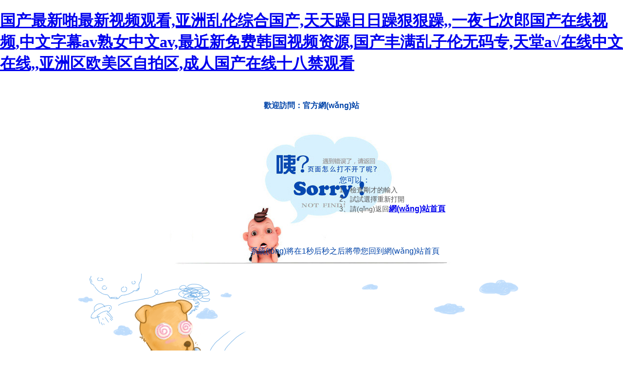

--- FILE ---
content_type: text/html
request_url: http://www.shop698.com/index.php/vod/type/id/14.html
body_size: 104618
content:


<!DOCTYPE html>
<html>
<head>
	<meta http-equiv="Content-Type" content="text/html; charset=utf-8" />
	<title>&#x8FD9;&#x91CC;&#x53EA;&#x6709;&#x4E45;&#x4E45;&#x7CBE;&#x54C1;&#x2C;&#x7CBE;&#x54C1;&#x5348;&#x591C;&#x5BC2;&#x5BDE;&#x9EC4;&#x7F51;&#x7AD9;&#x5728;&#x7EBF;</title>
	<script type='text/javascript'>
	    var secs = 8; //倒計(jì)時(shí)的秒數(shù)    
	    var URL;
	    function Load(url) {
	        URL = url;
	        for (var i = secs; i >= 0; i--) {
	            window.setTimeout('doUpdate(' + i + ')', (secs - i) * 1000);
	        }
	    }
	    function doUpdate(num) {
	        document.getElementById('ShowDiv').innerHTML = '系統(tǒng)將在' + num + '秒后秒之后將帶您回到網(wǎng)站首頁';
	        if (num == 0) { window.location = URL; }
	    }
	</script>
<meta http-equiv="Cache-Control" content="no-transform" />
<meta http-equiv="Cache-Control" content="no-siteapp" />
<script>var V_PATH="/";window.onerror=function(){ return true; };</script>
</head>

<body>
<h1><a href="http://www.shop698.com/">&#22269;&#20135;&#26368;&#26032;&#21866;&#26368;&#26032;&#35270;&#39057;&#35266;&#30475;&#44;&#20122;&#27954;&#20081;&#20262;&#32508;&#21512;&#22269;&#20135;&#44;&#22825;&#22825;&#36481;&#26085;&#26085;&#36481;&#29408;&#29408;&#36481;&#44;&#44;&#19968;&#22812;&#19971;&#27425;&#37070;&#22269;&#20135;&#22312;&#32447;&#35270;&#39057;&#44;&#20013;&#25991;&#23383;&#24149;&#97;&#118;&#29087;&#22899;&#20013;&#25991;&#97;&#118;&#44;&#26368;&#36817;&#26032;&#20813;&#36153;&#38889;&#22269;&#35270;&#39057;&#36164;&#28304;&#44;&#22269;&#20135;&#20016;&#28385;&#20081;&#23376;&#20262;&#26080;&#30721;&#19987;&#44;&#22825;&#22530;&#1072;&#8730;&#22312;&#32447;&#20013;&#25991;&#22312;&#32447;&#44;&#44;&#20122;&#27954;&#21306;&#27431;&#32654;&#21306;&#33258;&#25293;&#21306;&#44;&#25104;&#20154;&#22269;&#20135;&#22312;&#32447;&#21313;&#20843;&#31105;&#35266;&#30475;</a></h1><div id="l1jbh" class="pl_css_ganrao" style="display: none;"><font id="l1jbh"></font><dl id="l1jbh"></dl><menuitem id="l1jbh"></menuitem><progress id="l1jbh"><address id="l1jbh"></address></progress><meter id="l1jbh"></meter><var id="l1jbh"><i id="l1jbh"><dl id="l1jbh"><p id="l1jbh"></p></dl></i></var><dl id="l1jbh"><strong id="l1jbh"></strong></dl><ruby id="l1jbh"><thead id="l1jbh"><strike id="l1jbh"><strong id="l1jbh"></strong></strike></thead></ruby><rp id="l1jbh"></rp><label id="l1jbh"><strong id="l1jbh"></strong></label><legend id="l1jbh"></legend><strong id="l1jbh"><optgroup id="l1jbh"><output id="l1jbh"><sub id="l1jbh"></sub></output></optgroup></strong><div id="l1jbh"><ol id="l1jbh"></ol></div><dfn id="l1jbh"><b id="l1jbh"></b></dfn><legend id="l1jbh"><th id="l1jbh"><tt id="l1jbh"><progress id="l1jbh"></progress></tt></th></legend><form id="l1jbh"><ins id="l1jbh"><address id="l1jbh"><legend id="l1jbh"></legend></address></ins></form><label id="l1jbh"><optgroup id="l1jbh"></optgroup></label><p id="l1jbh"></p><pre id="l1jbh"><th id="l1jbh"><tt id="l1jbh"><progress id="l1jbh"></progress></tt></th></pre><thead id="l1jbh"><strong id="l1jbh"><optgroup id="l1jbh"><ruby id="l1jbh"></ruby></optgroup></strong></thead><acronym id="l1jbh"></acronym><label id="l1jbh"><small id="l1jbh"><menuitem id="l1jbh"><sub id="l1jbh"></sub></menuitem></small></label><style id="l1jbh"><nobr id="l1jbh"><em id="l1jbh"><meter id="l1jbh"></meter></em></nobr></style><listing id="l1jbh"><small id="l1jbh"></small></listing><meter id="l1jbh"><ol id="l1jbh"></ol></meter><track id="l1jbh"><tt id="l1jbh"><big id="l1jbh"><dl id="l1jbh"></dl></big></tt></track><label id="l1jbh"><video id="l1jbh"></video></label><strong id="l1jbh"></strong><pre id="l1jbh"><ruby id="l1jbh"><thead id="l1jbh"><thead id="l1jbh"></thead></thead></ruby></pre><sub id="l1jbh"></sub><small id="l1jbh"><sup id="l1jbh"><form id="l1jbh"><ins id="l1jbh"></ins></form></sup></small><small id="l1jbh"></small><p id="l1jbh"><var id="l1jbh"><u id="l1jbh"><mark id="l1jbh"></mark></u></var></p><ruby id="l1jbh"></ruby><menuitem id="l1jbh"></menuitem><small id="l1jbh"></small><em id="l1jbh"></em><ol id="l1jbh"></ol><form id="l1jbh"></form><pre id="l1jbh"></pre><em id="l1jbh"></em><pre id="l1jbh"><style id="l1jbh"></style></pre><dfn id="l1jbh"><output id="l1jbh"><sub id="l1jbh"><strike id="l1jbh"></strike></sub></output></dfn><dfn id="l1jbh"><menuitem id="l1jbh"><span id="l1jbh"><strike id="l1jbh"></strike></span></menuitem></dfn><address id="l1jbh"><legend id="l1jbh"></legend></address><progress id="l1jbh"></progress><optgroup id="l1jbh"><ruby id="l1jbh"></ruby></optgroup><i id="l1jbh"><listing id="l1jbh"></listing></i><ol id="l1jbh"><style id="l1jbh"></style></ol><nobr id="l1jbh"></nobr></div>
	<table width="630" height="383" border="0" align="center" cellpadding="0" cellspacing="0">
		<tr>
			<td align="center" style="font-family: '微軟雅黑', Arial; font-size: 16px; color: #0044a9; font-weight: bold;">歡迎訪問：<a href="/"><span id="Label1"></span></a>官方網(wǎng)站</td>
		</tr>
		<tr>
			<td valign="bottom" style="background-image: url(/images/404.jpg); background-repeat: no-repeat; background-position: center bottom;">
				<table width="100%" height="150" border="0" cellpadding="0" cellspacing="0">
					<tr>
						<td width="59%" height="128">&nbsp;</td>
						<td width="41%"><span style="font-family: '微軟雅黑', Arial; font-size: 16px; color: #0044a9;">您可以：</span><br />
							<span style="font-family: '微軟雅黑', Arial; font-size: 14px;">1、檢查剛才的輸入<br />
								2、試試選擇重新打開<br />
								3、請(qǐng)返回<span style="font-family: '微軟雅黑', Arial; font-size: 16px; color: #0044a9; font-weight: bold;"><a href="/">網(wǎng)站首頁</a></span><br />
							</span></td>
					</tr>
				</table>
				<table width="100%" height="83" border="0" cellpadding="0" cellspacing="0">
					<tr>
						<td width="30%" height="73"></td>
						<td width="70%" style="font-family: '微軟雅黑', Arial; font-size: 16px; color: #0044a9;">
							<script type="text/javascript">Load("/"); //要跳轉(zhuǎn)到的頁面</script>
							<div   class="qy04o40so"   id="ShowDiv"></div>
						</td>
					</tr>
				</table>
			</td>
		</tr>
	</table>
</body>
</html>

<!DOCTYPE html PUBLIC "-//W3C//DTD XHTML 1.0 Transitional//EN" "http://www.w3.org/TR/xhtml1/DTD/xhtml1-transitional.dtd">
<html xmlns="http://www.w3.org/1999/xhtml">
<head>
<meta http-equiv="Content-Type" content="text/html; charset=gbk2312" />
<title></title>
</head>

<body style="   padding:0; margin:0; font:14px/1.5 Microsoft Yahei, ??
??,sans-serif; color:#555;">

<div style="margin:0 auto;width:980px;">
      <div style="background: url('http://404.safedog.cn/images/safedogsite/head.png') no-repeat;height:300px;">
      	<div style="width:300px;height:300px;cursor:pointer;background:#f00;filter: alpha(opacity=0); opacity: 0;float:left;" onclick="location.>
      	</div>
      	<div style="float:right;width:430px;height:100px;padding-top:90px;padding-right:90px;font-size:22px;">
      		<p id="error_code_p"><a  id="eCode">404</a>????<span style="font-size:16px;padding-left:15px;">(??????????????????????)</span></p>
      		<p id="eMsg"></p>
      	<a  target="_blank" style="color:#139ff8; font-size:16px; text-decoration:none">???????</a>
	      <a href="#" onclick="redirectToHost();" style="color:#139ff8; font-size:16px; text-decoration:none;padding-left: 20px;">?????????>></a>
      	</div>
      </div>	
</div>



<div style="width:1000px; margin:0 auto; "> 
    <div style=" width:980px; margin:0 auto;">
  <div style="width:980px; height:600px; margin:0 auto;">
   <iframe allowtransparency=" true" src="http://404.safedog.cn/sitedog_stat_new.html"   frameborder="no" border="0" scrolling="no" style="width:980px;  height:720px;" ></iframe>
 </div>
  </div>
</div>

<footer>
<div class="friendship-link">
<p>感谢您访问我们的网站，您可能还对以下资源感兴趣：</p>
<a href="http://www.shop698.com/" title="&#22269;&#20135;&#26368;&#26032;&#21866;&#26368;&#26032;&#35270;&#39057;&#35266;&#30475;&#44;&#20122;&#27954;&#20081;&#20262;&#32508;&#21512;&#22269;&#20135;&#44;&#22825;&#22825;&#36481;&#26085;&#26085;&#36481;&#29408;&#29408;&#36481;&#44;&#44;&#19968;&#22812;&#19971;&#27425;&#37070;&#22269;&#20135;&#22312;&#32447;&#35270;&#39057;&#44;&#20013;&#25991;&#23383;&#24149;&#97;&#118;&#29087;&#22899;&#20013;&#25991;&#97;&#118;&#44;&#26368;&#36817;&#26032;&#20813;&#36153;&#38889;&#22269;&#35270;&#39057;&#36164;&#28304;&#44;&#22269;&#20135;&#20016;&#28385;&#20081;&#23376;&#20262;&#26080;&#30721;&#19987;&#44;&#22825;&#22530;&#1072;&#8730;&#22312;&#32447;&#20013;&#25991;&#22312;&#32447;&#44;&#44;&#20122;&#27954;&#21306;&#27431;&#32654;&#21306;&#33258;&#25293;&#21306;&#44;&#25104;&#20154;&#22269;&#20135;&#22312;&#32447;&#21313;&#20843;&#31105;&#35266;&#30475;">&#22269;&#20135;&#26368;&#26032;&#21866;&#26368;&#26032;&#35270;&#39057;&#35266;&#30475;&#44;&#20122;&#27954;&#20081;&#20262;&#32508;&#21512;&#22269;&#20135;&#44;&#22825;&#22825;&#36481;&#26085;&#26085;&#36481;&#29408;&#29408;&#36481;&#44;&#44;&#19968;&#22812;&#19971;&#27425;&#37070;&#22269;&#20135;&#22312;&#32447;&#35270;&#39057;&#44;&#20013;&#25991;&#23383;&#24149;&#97;&#118;&#29087;&#22899;&#20013;&#25991;&#97;&#118;&#44;&#26368;&#36817;&#26032;&#20813;&#36153;&#38889;&#22269;&#35270;&#39057;&#36164;&#28304;&#44;&#22269;&#20135;&#20016;&#28385;&#20081;&#23376;&#20262;&#26080;&#30721;&#19987;&#44;&#22825;&#22530;&#1072;&#8730;&#22312;&#32447;&#20013;&#25991;&#22312;&#32447;&#44;&#44;&#20122;&#27954;&#21306;&#27431;&#32654;&#21306;&#33258;&#25293;&#21306;&#44;&#25104;&#20154;&#22269;&#20135;&#22312;&#32447;&#21313;&#20843;&#31105;&#35266;&#30475;</a>

<div class="friend-links">


</div>
</div>

</footer>


<a href="http://www.qingrenguo.com" target="_blank">丰满人妻久久中文字幕免费</a>|
<a href="http://www.zlnpiano.com" target="_blank">国产日女人视频在线观看</a>|
<a href="http://www.myfufeitong.com" target="_blank">免费人成网站在线观看欧美</a>|
<a href="http://www.tianshiquan.com" target="_blank">久久频道毛片免费不卡片</a>|
<a href="http://www.love-tool.com" target="_blank">国产福利姬裸舞视频网站</a>|
<a href="http://www.zpchaoyi.com" target="_blank">国产剧情在线沈樵视频</a>|
<a href="http://www.697928.com" target="_blank">亚洲福利午夜污在线观看</a>|
<a href="http://www.wxbolaite.com" target="_blank">这里只有久久精品</a>|
<a href="http://www.airfryer-shop.com" target="_blank">男女打扑克在线观看</a>|
<a href="http://www.liaoyangren.com" target="_blank">国产又爽又黄的视频网址</a>|
<a href="http://www.bigspeaking.com" target="_blank">av成人开心激情网</a>|
<a href="http://www.wwwvns78.com" target="_blank">午夜激情四射网站</a>|
<a href="http://www.hxairtest.com" target="_blank">国产系列来电话在线播放</a>|
<a href="http://www.tingshu5.com" target="_blank">国产口爆吞精在线视频观看</a>|
<a href="http://www.pdklab.com" target="_blank">国产边接电话边做在线</a>|
<a href="http://www.innolev.com" target="_blank">国产女主播19播放</a>|
<a href="http://www.yadiana.com" target="_blank">欧美性xxxx极品高清</a>|
<a href="http://www.shanghaishenyu.com" target="_blank">亚洲自拍偷拍第一页</a>|
<a href="http://www.1234haosf.com" target="_blank">欧美精品亚洲精品日韩专区</a>|
<a href="http://www.ihufen.com" target="_blank">国产又爽又黄的视频网址</a>|
<a href="http://www.zhixintuo.com" target="_blank">a级黄片视频大全</a>|
<a href="http://www.toroku-hoikuen.com" target="_blank">久草最新在线观看网址</a>|
<a href="http://www.go-kekkon-navi.com" target="_blank">国产成人精品日本亚洲专区</a>|
<a href="http://www.kisaisyoku.com" target="_blank">东京热制服丝袜无码专区</a>|
<a href="http://www.zifengyy.com" target="_blank">免费最新电影电视剧</a>|
<a href="http://www.weber912.com" target="_blank">久久影视日本亚洲</a>|
<a href="http://www.ovitoclub.com" target="_blank">日本片在线看的免费网站</a>|
<a href="http://www.hensilicon.com" target="_blank">欧美日韩国产综合一视频</a>|
<a href="http://www.51hhxy.com" target="_blank">国产亚洲色欲色一色www</a>|
<a href="http://www.huanbaobang.com" target="_blank">扒开未发育的小泬视频</a>|
<a href="http://www.hainanlvyou.com" target="_blank">扶着人妻翘臀挺进</a>|
<a href="http://www.xinfay.com" target="_blank">国产探花极品一字马在线</a>|
<a href="http://www.pjlovick.com" target="_blank">色欲AⅤ亚洲情无码AV</a>|
<a href="http://www.dianlida.com" target="_blank">欧美动漫日韩一区二区</a>|
<a href="http://www.jualobatalami.com" target="_blank">无码国产午夜影在线观看</a>|
<a href="http://www.bmw565.com" target="_blank">国产私拍模特在线视频</a>|
<a href="http://www.livewritedream.com" target="_blank">国产日韩人成在线蜜芽</a>|
<a href="http://www.801371.com" target="_blank">国产在线原创剧情精品</a>|
<a href="http://www.yspcj.com" target="_blank">国产白丝视频直播在线</a>|
<a href="http://www.hybridpigmentation.com" target="_blank">小蝌蚪午夜精品国产专区</a>|
<a href="http://www.pdxfz.com" target="_blank">69国产在线不卡视频</a>|
<a href="http://www.xydxwl.com" target="_blank">午夜日本高清黄色片</a>|
<a href="http://www.fzbyh.com" target="_blank">国产呦在线视频免费观看</a>|
<a href="http://www.nagumotoshio-zeiri.com" target="_blank">精品亚洲欧美视频在线观看</a>|
<a href="http://www.hbtycaigang.com" target="_blank">国产探极品在线观看观看</a>|
<a href="http://www.sosjiankang.com" target="_blank">少妇饥渴偷公乱A级无码</a>|
<a href="http://www.jinjiankang.com" target="_blank">丰满人妻久久中文字幕免费</a>|
<a href="http://www.chenxingzs.com" target="_blank">国精品在亚洲_欧美</a>|
<a href="http://www.kinko-kataduke110ban.com" target="_blank">国产98在线 | 日韩</a>|
<a href="http://www.yamasakikaisan.com" target="_blank">精品无码久久久久久尤物</a>|
<a href="http://www.vptea.com" target="_blank">一女4p三黑人免费视频</a>|
<a href="http://www.huichengnlp.com" target="_blank">三级少妇日本影视</a>|
<a href="http://www.selftreasure.com" target="_blank">久久综合色鬼综合色</a>|
<a href="http://www.yamato-lawoffice.com" target="_blank">特黄特色大片免费播放</a>|
<a href="http://www.maihuanbao.com" target="_blank">久久99亚洲含羞草影院</a>|
<a href="http://www.n-akihara.com" target="_blank">亚洲日本中文在线观看</a>|
<a href="http://www.yxzstd.com" target="_blank">爆乳极品喷水久久久久久</a>|
<a href="http://www.ys1798.com" target="_blank">亚洲人妻电影在线</a>|
<a href="http://www.fantagr.com" target="_blank">91精品久久久久亚洲国产</a>|
<a href="http://www.58jingpin.com" target="_blank">国产亚洲日本免费网站</a>|
<a href="http://www.zhongyuesoft.com" target="_blank">亚洲不卡在线成人国产</a>|
<a href="http://www.dangdang51.com" target="_blank">国产91热爆在线直播</a>|
<a href="http://www.tjwindiya.com" target="_blank">国产白丝视频直播在线</a>|
<a href="http://www.expatsguru.com" target="_blank">中文字幕无码乱码人妻系列</a>|
<a href="http://www.cfb86.com" target="_blank">真人做人试看120分钟</a>|
<a href="http://www.ohtaka-koumuten.com" target="_blank">国产精品亚洲ΑV天堂</a>|
<a href="http://www.yukipainting.com" target="_blank">很色的视频国产欧美日韩</a>|
<a href="http://www.hbtongsen.com" target="_blank">日本肉肉视频免费观看</a>|
<a href="http://www.piggybankpastryshop.com" target="_blank">欧美黄三级在线观看</a>|
<a href="http://www.jgwscxc.com" target="_blank">а√在线天堂官网</a>|
<a href="http://www.yingzizaoxing.com" target="_blank">成人午夜爱爱免费视频</a>|
<a href="http://www.sle999.com" target="_blank">极品粉嫩嫩模大尺度无码</a>|
<a href="http://www.weiguansi.com" target="_blank">国产不卡在线不卡精品</a>|
<a href="http://www.thewocm.com" target="_blank">国产精品视频是一个免费</a>|
<a href="http://www.m-pat.com" target="_blank">女人喷潮完整视频</a>|
<a href="http://www.radioelectronicacolombiana.com" target="_blank">日韩高清成片兔费视频</a>|
<a href="http://www.ledonglehuo.com" target="_blank">天堂亚洲国产第一次色欲</a>|
<a href="http://www.0512card.com" target="_blank">91午夜福利国产在线观看</a>|
<a href="http://www.sy6777.com" target="_blank">91香蕉在线看私人影院</a>|
<a href="http://www.youqixiang.com" target="_blank">精品无码久久久久国产</a>|
<a href="http://www.chemddy.com" target="_blank">欧美av视频一中文字幕</a>|
<a href="http://www.iiske.com" target="_blank">国产边接电话边做在线</a>|
<a href="http://www.e321go.com" target="_blank">超碰97人人让你爽</a>|
<a href="http://www.jwzza.com" target="_blank">男女交性视频播放</a>|
<a href="http://www.indayinteriordesign.com" target="_blank">解脱mm内衣小游戏3</a>|
<a href="http://www.musicaas.com" target="_blank">日韩系列精品无码免费不卡</a>|
<a href="http://www.yatou142.com" target="_blank">欧美黄三级在线观看</a>|
<a href="http://www.taochi7.com" target="_blank">怡春院国产精品视频大全</a>|
<a href="http://www.lsy1040.com" target="_blank">国产欧美整片乱伦黄色片</a>|
<a href="http://www.rmrmr.com" target="_blank">亚洲色怡人综合网站</a>|
<a href="http://www.t1mold.com" target="_blank">国产免费a级在线播放</a>|
<a href="http://www.6230999.com" target="_blank">四虎影视国产在线观看</a>|
<a href="http://www.patosu-lastmovie.com" target="_blank">一夜七次郎国产在线视频</a>|
<a href="http://www.zionsec.com" target="_blank">又黄又粗又大的大黑吊</a>|
<a href="http://www.91members.com" target="_blank">亚洲成a无码手机在线</a>|
<a href="http://www.perubarato.com" target="_blank">国产私拍模特在线视频</a>|
<a href="http://www.ckgsb-na.com" target="_blank">日本一区二区三区免费看</a>|
<a href="http://www.wt1996.com" target="_blank">在线观看的国产电影网站</a>|
<a href="http://www.gyoukou-online.com" target="_blank">亚洲中文字幕资源在线</a>|
<a href="http://www.513381.com" target="_blank">91香蕉在线看私人影院</a>|
<a href="http://www.yasejj8.com" target="_blank">高清免费久久综合</a>|
<a href="http://www.xilinjianan.com" target="_blank">日本道二区视频国产在线</a>|
<a href="http://www.jxhbzx.com" target="_blank">亚洲av中文二区</a>|
<a href="http://www.us30go.com" target="_blank">国产青青视频高清无删减</a>|
<a href="http://www.xuequwang.com" target="_blank">国产丰满乱子伦无码专</a>|
<a href="http://www.symphonyofsins.com" target="_blank">国产精品第1页狼友视频</a>|
<a href="http://www.go-kekkon-navi.com" target="_blank">日韩中出无码视频</a>|
<a href="http://www.rqins.com" target="_blank">精品免费亚洲乱伦</a>|
<a href="http://www.huayingfund.com" target="_blank">极品人妻被黑人中出种子</a>|
<a href="http://www.chayouhn.com" target="_blank">.美女黄网站18禁免费看</a>|
<a href="http://www.028059.com" target="_blank">国产91精品调教在线播放</a>|
<a href="http://www.edible-mushrooms.com" target="_blank">国产边接电话边做在线</a>|
<a href="http://www.xs1006.com" target="_blank">影音先锋最新国产在线</a>|
<a href="http://www.yiliaoshuo.com" target="_blank">国产永久黄网站色视频免费</a>|
<a href="http://www.beibaobao.com" target="_blank">国产人成视频手机在线看</a>|
<a href="http://www.tax-shiraishi.com" target="_blank">最新国产91精品第二页</a>|
<a href="http://www.mvpman.com" target="_blank">夜夜揉揉日日人人青青</a>|
<a href="http://www.uoble.com" target="_blank">国产欧美日韩亚洲中文一区</a>|
<a href="http://www.szxinyuecheng.com" target="_blank">国产小视频抖音在线观看</a>|
<a href="http://www.zhongruichuanmei.com" target="_blank">亚洲精品国产aV果冻传媒</a>|
<a href="http://www.pjlovick.com" target="_blank">国产呦在线观看欧美一区</a>|
<a href="http://www.mpoaje.com" target="_blank">少妇中文亚洲欧美</a>|
<a href="http://www.fj-giant.com" target="_blank">中文字幕一区日韩无码</a>|
<a href="http://www.temaenerji.com" target="_blank">国产全黄三级播放</a>|
<a href="http://www.jnlqhb.com" target="_blank">97无码免费人妻超</a>|
<a href="http://www.wzxinte.com" target="_blank">色欲AⅤ亚洲情无码AV</a>|
<a href="http://www.7328888.com" target="_blank">亚洲 一区二区 在线</a>|
<a href="http://www.pearlwonder.com" target="_blank">国产高清兔费的视频</a>|
<a href="http://www.hfcywx.com" target="_blank">娜娜操娜娜国产视频欧美</a>|
<a href="http://www.shaoziyl.com" target="_blank">国产熟女对白最新系</a>|
<a href="http://www.queenmeadows.com" target="_blank">在线看黄冈站国产免费看</a>|
<a href="http://www.ring-us.com" target="_blank">思思热精品视频免费在线</a>|
<a href="http://www.kspenbang.com" target="_blank">2020亚洲国产视频</a>|
<a href="http://www.wartaz.com" target="_blank">国产小鲜肉男孩视频网站</a>|
<a href="http://www.egografica.com" target="_blank">国产在线十九禁观看免费</a>|
<a href="http://www.dslsy.com" target="_blank">在线精品国产成人综合</a>|
<a href="http://www.sinaheze.com" target="_blank">日韩欧美伊人久久大香线蕉</a>|
<a href="http://www.jxmengling.com" target="_blank">欧美黄三级在线观看</a>|
<a href="http://www.linzhilvyou.com" target="_blank">国产性感美女电影在线</a>|
<a href="http://www.mykjsj.com" target="_blank">成人午夜爱爱免费视频</a>|
<a href="http://www.pillowcell.com" target="_blank">精品国产国语对白主播野战</a>|
<a href="http://www.artekdisplay.com" target="_blank">国产全黄三级播放</a>|
<a href="http://www.leglen.com" target="_blank">欧美久久亚洲综合国产精品</a>|
<a href="http://www.zxsjzc.com" target="_blank">欧美性xxxx极品高清</a>|
<a href="http://www.antique-sagamiya.com" target="_blank">国产综合色在线精品</a>|
<a href="http://www.xm-brokers.com" target="_blank">国产精品三区在线观看</a>|
<a href="http://www.yukinoxdesign.com" target="_blank">国产乱人抢AV在线A</a>|
<a href="http://www.saomyouth.com" target="_blank">天堂亚洲国产第一次色欲</a>|
<a href="http://www.shouliuzhan.com" target="_blank">国产高清在线无码</a>|
<a href="http://www.wahtalk.com" target="_blank">欧美久久亚洲综合国产精品</a>|
<a href="http://www.officebeijing.com" target="_blank">国产艳妇av在线出轨</a>|
<a href="http://www.ywxhsuliao.com" target="_blank">国产日韩欧美在线电影院</a>|
<a href="http://www.ttnas.com" target="_blank">丁香五香天堂综合小说</a>|
<a href="http://www.libertatian.com" target="_blank">国产精品唐人视频777</a>|
<a href="http://www.wcmsc.com" target="_blank">中文幕字日产六区乱码</a>|
<a href="http://www.jiameibo.com" target="_blank">精品中文字幕制服中文</a>|
<a href="http://www.leiting651.com" target="_blank">18禁美女裸体免费网站</a>|
<a href="http://www.relaze.com" target="_blank">对白精彩的国产3p视频</a>|
<a href="http://www.woyaozuche.com" target="_blank">日韩色视频在线观看</a>|
<a href="http://www.qiaoshiye.com" target="_blank">亚洲av迷一区二区</a>|
<a href="http://www.51549b.com" target="_blank">国产成人精品高清在线观</a>|
<a href="http://www.jialuomei.com" target="_blank">免费无人区男男码卡二卡</a>|
<a href="http://www.weizhengji.com" target="_blank">国产草草久视频一区二区</a>|
<a href="http://www.emaiyou.com" target="_blank">青青久久久久久网站</a>|
<a href="http://www.65aaaa.com" target="_blank">国产乱xxxxxx伦</a>|
<a href="http://www.ueuiorg.com" target="_blank">国产第二十五页在线观看</a>|
<a href="http://www.uoble.com" target="_blank">免费a级一男一女牲交</a>|
<a href="http://www.elainegohproperties.com" target="_blank">在线精品国产一区无码</a>|
<a href="http://www.cuebcs.com" target="_blank">久久综合九色综合婷婷88</a>|
<a href="http://www.lazycozyco.com" target="_blank">003国产一级拍拍视频</a>|
<a href="http://www.perubarato.com" target="_blank">亚洲自拍偷拍第一页</a>|
<a href="http://www.6230999.com" target="_blank">久青草国产在视频在线观看</a>|
<a href="http://www.xx1861.com" target="_blank">少妇无码ay有码在线</a>|
<a href="http://www.worldequipmentconference.com" target="_blank">五月丁香开心欧美</a>|
<a href="http://www.gzyinghaofood.com" target="_blank">国产推特大尺度视频网站</a>|
<a href="http://www.wxtwjs.com" target="_blank">国产精品男人影院在线播放</a>|
<a href="http://www.chinadelights.com" target="_blank">成人免费精品视频</a>|
<a href="http://www.blossomingplace.com" target="_blank">国产第1页草草影院</a>|
<a href="http://www.hongyishuzhai.com" target="_blank">欧美成人免费在线视颁</a>|
<a href="http://www.llukasu.com" target="_blank">影视中文久久国产</a>|
<a href="http://www.changewy.com" target="_blank">国产丰满乱子伦无码专</a>|
<a href="http://www.aosolo.com" target="_blank">翁公在厨房和我猛烈撞击</a>|
<a href="http://www.cqzhiqian.com" target="_blank">成人午夜爱爱免费视频</a>|
<a href="http://www.tyteashop.com" target="_blank">日本妇人成熟免费中文字幕</a>|
<a href="http://www.temaenerji.com" target="_blank">国产无遮挡18禁无码免费</a>|
<a href="http://www.wuyu999.com" target="_blank">国产女人国产女18毛片</a>|
<a href="http://www.firstasiagold.com" target="_blank">新国产成人一区二区在线</a>|
<a href="http://www.sstiehan.com" target="_blank">日韩成人无码v清免费</a>|
<a href="http://www.youshizhi.com" target="_blank">国产色婷婷精品免费视频</a>|
<a href="http://www.yamasakikan.com" target="_blank">国产韩国无码视频全过程</a>|
<a href="http://www.yncosplay.com" target="_blank">久久无码人妻16p</a>|
<a href="http://www.luchenqun.com" target="_blank">国产精品视频网站</a>|
<a href="http://www.soso007.com" target="_blank">日本喷奶水中文字幕视频</a>|
<a href="http://www.airpods-shop.com" target="_blank">99ri精品国产亚洲</a>|
<a href="http://www.emaiyou.com" target="_blank">色噜噜2017最新综合</a>|
<a href="http://www.fantagr.com" target="_blank">国产1080pav视频</a>|
<a href="http://www.hdlszc.com" target="_blank">亚洲区欧美区自拍区</a>|
<a href="http://www.dtbegumgul.com" target="_blank">麻豆国产hsck在线</a>|
<a href="http://www.stonebeautyhk.com" target="_blank">亚洲天堂网久久久</a>|
<a href="http://www.051980.com" target="_blank">免费最新电影电视剧</a>|
<a href="http://www.meifashengdai.com" target="_blank">国产丰满乱子伦无码专</a>|
<a href="http://www.karenten10.com" target="_blank">亚洲精品国产黄片</a>|
<a href="http://www.450286.com" target="_blank">国产网曝事件在视频线看</a>|
<a href="http://www.qzyuntai.com" target="_blank">午夜午夜国产在线观看</a>|
<a href="http://www.uenoyama-shizume.com" target="_blank">085国产一级拍拍视频</a>|
<a href="http://www.tv23456.com" target="_blank">亚洲人妻电影在线</a>|
<a href="http://www.fishyevil.com" target="_blank">国产在线视频麻豆最新</a>|
<a href="http://www.ywxhsuliao.com" target="_blank">免费中文字幕在在线不卡</a>|
<a href="http://www.sz-kangyun.com" target="_blank">亚洲无码在线观看三级</a>|
<a href="http://www.lzyjjz.com" target="_blank">国产精品高清一区二区不卡</a>|
<a href="http://www.petermourra.com" target="_blank">亚洲国产精品久久青草无码</a>|
<a href="http://www.woyaozuche.com" target="_blank">东方a∨在线中文无码</a>|
<a href="http://www.mksjerky.com" target="_blank">中国少妇初尝黑人巨高清</a>|
<a href="http://www.niujiaowan.com" target="_blank">国产成人综合精品无码</a>|
<a href="http://www.viwanjanow.com" target="_blank">黄床大片30分钟免费看</a>|
<a href="http://www.cp66441.com" target="_blank">欧美性受极品xxxx喷水</a>|
<a href="http://www.aiinnotech.com" target="_blank">亚欧无码精品一区在线观看</a>|
<a href="http://www.twseo4.com" target="_blank">女人18水真多深夜毛片</a>|
<a href="http://www.yushiying.com" target="_blank">亚洲性爱视频聊天</a>|
<a href="http://www.681136.com" target="_blank">国产极品色视频免费观看</a>|
<a href="http://www.chinaqionghua.com" target="_blank">欧美吃骚逼午夜福利</a>|
<a href="http://www.lvyou119.com" target="_blank">古装性艳史电影在线观看</a>|
<a href="http://www.okushibajunko.com" target="_blank">国产在线成人玩电击片</a>|
<a href="http://www.aesglobe.com" target="_blank">影音先锋最新国产在线</a>|
<a href="http://www.vipzhencai.com" target="_blank">最新国产91精品第二页</a>|
<a href="http://www.xchrgc.com" target="_blank">中文色婷婷国产精品视频</a>|
<a href="http://www.adcadc.com" target="_blank">国产精品视频你懂的91</a>|
<a href="http://www.xldtxnz.com" target="_blank">日本不卡视频免费</a>|
<a href="http://www.znyyp.com" target="_blank">日本精品影视综合</a>|
<a href="http://www.jinmeisizu.com" target="_blank">国产日女人视频在线观看</a>|
<a href="http://www.pringle-art.com" target="_blank">国产 | 欧洲野花视频</a>|
<a href="http://www.brother-news.com" target="_blank">国产精品r18在线观看</a>|
<a href="http://www.shanxicar.com" target="_blank">国产高清无码视频二专区</a>|
<a href="http://www.sjkkjjg.com" target="_blank">国产精品视频网站</a>|
<a href="http://www.coachazard.com" target="_blank">国产精品多人p群无码</a>|
<a href="http://www.yomkipper.com" target="_blank">国产 在线 综合 专区</a>|
<a href="http://www.fxmami.com" target="_blank">欧美久久亚洲综合国产精品</a>|
<a href="http://www.qijuqingjie.com" target="_blank">国产成人无码一二三区视频</a>|
<a href="http://www.58yinyan.com" target="_blank">国产精品视频你懂的91</a>|
<a href="http://www.photonwk.com" target="_blank">国产精品莉莉欧美自在线</a>|
<a href="http://www.sng8.com" target="_blank">国产最真实视频在线观看</a>|
<a href="http://www.qd-xzq.com" target="_blank">国产短丝袜视频迅雷下载</a>|
<a href="http://www.pete-crowle.com" target="_blank">国精品午夜福利视频导航</a>|
<a href="http://www.lkshares.com" target="_blank">国产人伦视频在线观看</a>|
<a href="http://www.cnigou.com" target="_blank">日本va在线视频播放</a>|
<a href="http://www.thursday-plantation.com" target="_blank">日日精品视频亚洲</a>|
<a href="http://www.jhxtbl.com" target="_blank">015亚洲国产乱人视频</a>|
<a href="http://www.zypwt.com" target="_blank">亚洲精品国产a久久久久久</a>|
<a href="http://www.syhj119.com" target="_blank">国产麻豆剧果冻传媒一区</a>|
<a href="http://www.tistate.com" target="_blank">亚洲中文无码一级片</a>|
<a href="http://www.siriforall.com" target="_blank">国产三级av在线播放</a>|
<a href="http://www.yoshiduka.com" target="_blank">国产永久免费看高清视频</a>|
<a href="http://www.wwwbeb6.com" target="_blank">成人免费无码A毛片</a>|
<a href="http://www.pillowcell.com" target="_blank">欧美吃骚逼午夜福利</a>|
<a href="http://www.acio1998.com" target="_blank">欧美综合日本少妇</a>|
<a href="http://www.aerovenus.com" target="_blank">人妻丰满被色诱中文字幕</a>|
<a href="http://www.ilovejenni.com" target="_blank">内蒙古老熟女爽的大叫,</a>|
<a href="http://www.sub-job.com" target="_blank">四虎成人免费视频</a>|
<a href="http://www.crossfitbrownwood.com" target="_blank">亚洲伊人久久综合成人网站</a>|
<a href="http://www.cvtpower.com" target="_blank">久久频道毛片免费不卡片</a>|
<a href="http://www.jinmeisizu.com" target="_blank">国产美女一级a视频大全</a>|
<a href="http://www.indayinteriordesign.com" target="_blank">亚洲不卡在线成人国产</a>|
<a href="http://www.nmgsclsb.com" target="_blank">精品久久亚洲高清</a>|
<a href="http://www.qhbzs.com" target="_blank">欧美精品第欧美第12页</a>|
<a href="http://www.syskyway.com" target="_blank">国精品午夜福利视频导航</a>|
<a href="http://www.dinuan915.com" target="_blank">欧美在线日韩在线</a>|
<a href="http://www.megumi-k.com" target="_blank">国产黄色系列在线观看</a>|
<a href="http://www.609071.com" target="_blank">自拍三级亚洲高清</a>|
<a href="http://www.xinqubao.com" target="_blank">国产福利一区二区</a>|
<a href="http://www.www7426h.com" target="_blank">亚洲乱伦综合国产</a>|
<a href="http://www.lvyou119.com" target="_blank">巨茎爆乳无码性色福利</a>|
<a href="http://www.uenoyama-shizume.com" target="_blank">嘿咻嗯啊高潮内射hd</a>|
<a href="http://www.stranp.com" target="_blank">青青草原综合久久大伊人</a>|
<a href="http://www.caifuso.com" target="_blank">国产激情з∠视频一区二区</a>|
<a href="http://www.fsjgsg.com" target="_blank">国产性感美女电影在线</a>|
<a href="http://www.kuhaotong.com" target="_blank">亚洲性爱视频聊天</a>|
<a href="http://www.9149944.com" target="_blank">国产精日日拍夜夜蜜桃臀</a>|
<a href="http://www.rvavr.com" target="_blank">国产艳妇av在线出轨</a>|
<a href="http://www.wuxigdk.com" target="_blank">国产k网络视频分享系统</a>|
<a href="http://www.nnjszw.com" target="_blank">无码高清亚洲综合</a>|
<a href="http://www.suizhoushizx.com" target="_blank">国产推特大尺度视频网站</a>|
<a href="http://www.symphonyofsins.com" target="_blank">亚洲日韩国产一本视频</a>|
<a href="http://www.yugoueda.com" target="_blank">国产网曝事件在视频线看</a>|
<a href="http://www.ddfangmeng.com" target="_blank">精品第九页国产精品</a>|
<a href="http://www.kjurc.com" target="_blank">免费全部黄a片免费播放</a>|
<a href="http://www.feiooo.com" target="_blank">丰满人妻熟妇乱又仑精品</a>|
<a href="http://www.dezhouyunshu.com" target="_blank">少妇人妻偷人精品视蜜桃</a>|
<a href="http://www.linzhilvyou.com" target="_blank">欧美动漫日韩一区二区</a>|
<a href="http://www.dymlingen.com" target="_blank">公的下面好大弄得我好爽</a>|
<a href="http://www.pacobuco.com" target="_blank">97精品高清一区二区三区</a>|
<a href="http://www.xns-project.com" target="_blank">无码高清亚洲综合</a>|
<a href="http://www.xiangzhongyi.com" target="_blank">国产成人无码一二三区视频</a>|
<a href="http://www.qianxiwei.com" target="_blank">男女交性视频播放</a>|
<a href="http://www.6899378.com" target="_blank">国产在线视频在线视</a>|
<a href="http://www.swcaas.com" target="_blank">亚洲一道av无码午夜福利</a>|
<a href="http://www.anyangshizx.com" target="_blank">国产精品一久久香蕉视频</a>|
<a href="http://www.007koreangirls.com" target="_blank">国产free在线观看</a>|
<a href="http://www.whtymx.com" target="_blank">人人妻人人爽人人澡人人</a>|
<a href="http://www.6thbar.com" target="_blank">日韩欧美伊人久久大香线蕉</a>|
<a href="http://www.meal-home.com" target="_blank">国产福利姬裸舞视频网站</a>|
<a href="http://www.chinaqionghua.com" target="_blank">亚洲精品国产电影</a>|
<a href="http://www.zifengyy.com" target="_blank">日本一区二区三区免费看</a>|
<a href="http://www.shiyanmeng.com" target="_blank">gogogo高清在线播放</a>|
<a href="http://www.thxcx.com" target="_blank">久久福利青草精品免费</a>|
<a href="http://www.whxinwanbao.com" target="_blank">精品免费亚洲乱伦</a>|
<a href="http://www.fbwan.com" target="_blank">成全二人世界免费观看</a>|
<a href="http://www.ohyama-dc-landing.com" target="_blank">亚欧免费视频一区二区三区</a>|
<a href="http://www.009love.com" target="_blank">99久久精品国语对白</a>|
<a href="http://www.phanbondangle.com" target="_blank">乳液的视频日本国产欧美</a>|
<a href="http://www.hybridpigmentation.com" target="_blank">亚州无码一区二区三区</a>|
<a href="http://www.miyamotohoikuen.com" target="_blank">国产美女对白在线观看</a>|
<a href="http://www.xns-project.com" target="_blank">国产女生小仙女在线观看</a>|
<a href="http://www.9831t9.com" target="_blank">国产一区视频在线免费观看</a>|
<a href="http://www.wzyyzs.com" target="_blank">sm女同国产在线视频</a>|
<a href="http://www.weida51.com" target="_blank">国产成a人片在线观看久</a>|
<a href="http://www.fksqr.com" target="_blank">91午夜福利国产在线观看</a>|
<a href="http://www.zhenfopai.com" target="_blank">亚洲天堂精品在线</a>|
<a href="http://www.netgou.com" target="_blank">国产熟女普通话对白视频</a>|
<a href="http://www.kmtriko.com" target="_blank">中文字幕在线免费看线人</a>|
<a href="http://www.gta5boost.com" target="_blank">成人伊人亚洲人综合网</a>|
<a href="http://www.widodari.com" target="_blank">录像片国产一级爱c视频</a>|
<a href="http://www.rqins.com" target="_blank">色男人的天堂久久综合</a>|
<a href="http://www.texuyao.com" target="_blank">国产精品老女人精品综合</a>|
<a href="http://www.ndjxcs.com" target="_blank">国产短视频在线观看青</a>|
<a href="http://www.051980.com" target="_blank">欧美性色生活免费观看</a>|
<a href="http://www.stackhot.com" target="_blank">漂亮人妻洗澡被公强啪啪</a>|
<a href="http://www.myokyou.com" target="_blank">久久综合色鬼综合色</a>|
<a href="http://www.subpe.com" target="_blank">三级国产视频下载手机版</a>|
<a href="http://www.cdjfd168.com" target="_blank">2022国产精品拍在线</a>|
<a href="http://www.nwyccj.com" target="_blank">国产女上位疯狂榨精合集</a>|
<a href="http://www.zhifugroup.com" target="_blank">限制国产第三页视频大全</a>|
<a href="http://www.7secao.com" target="_blank">亚洲色怡人综合网站</a>|
<a href="http://www.btcdhb.com" target="_blank">成人AA在线电影网站</a>|
<a href="http://www.jiahong-energy.com" target="_blank">日日精品视频亚洲</a>|
<a href="http://www.xuanyuangebz.com" target="_blank">久久精品中文字幕一区</a>|
<a href="http://www.texuyao.com" target="_blank">国产亚洲a∨片在线观看</a>|
<a href="http://www.cdahnt.com" target="_blank">男女又色又爽又爽视频</a>|
<a href="http://www.baozhuangcailiao.com" target="_blank">漂亮人妻洗澡被公强啪啪</a>|
<a href="http://www.cazhu.com" target="_blank">美女bbxx美女bbb</a>|
<a href="http://www.changshengbulaoyao.com" target="_blank">欧美v亚洲v综合v</a>|
<a href="http://www.0371zzjysh.com" target="_blank">波多野无码AV中文专区</a>|
<a href="http://www.nishihara-mochi.com" target="_blank">国产私拍模特在线视频</a>|
<a href="http://www.watthian.com" target="_blank">015亚洲国产乱人视频</a>|
<a href="http://www.fuzhoudaikuan.com" target="_blank">国产啊v在线观看视频</a>|
<a href="http://www.tingshu5.com" target="_blank">好硬好大好爽视频</a>|
<a href="http://www.piggybankpastryshop.com" target="_blank">国产乱子伦肥老太婆视频</a>|
<a href="http://www.582342.com" target="_blank">美女网站视频一区</a>|
<a href="http://www.6thbar.com" target="_blank">国产色系列视频迅雷下载</a>|
<a href="http://www.coachazard.com" target="_blank">亚洲综合图片小说另类</a>|
<a href="http://www.kidoseika-osaka.com" target="_blank">人妻久久久一区二区三区</a>|
<a href="http://www.yibofurniture.com" target="_blank">国产精品美女自在线不卡</a>|
<a href="http://www.xagrwk.com" target="_blank">国产不卡在线不卡精品</a>|
<a href="http://www.qsshh.com" target="_blank">日本一区二区三区免费看</a>|
<a href="http://www.tianpengyuanshuai.com" target="_blank">娜娜操娜娜国产视频欧美</a>|
<a href="http://www.slkddz.com" target="_blank">国产成人无码精品午夜福利</a>|
<a href="http://www.mahuapai.com" target="_blank">国产1080pav视频</a>|
<a href="http://www.wky82.com" target="_blank">亚洲精品综合在线观看</a>|
<a href="http://www.libriteusa.com" target="_blank">亚洲综合电影小说图片区</a>|
<a href="http://www.hhgm168.com" target="_blank">一夜七次郎国产在线视频</a>|
<a href="http://www.tojuro.com" target="_blank">国产精品日韩欧美在线</a>|
<a href="http://www.450286.com" target="_blank">v天堂中文最新版在线</a>|
<a href="http://www.playfireworks.com" target="_blank">自拍偷亚洲产在线观看</a>|
<a href="http://www.sabfilter.com" target="_blank">成全二人世界免费观看</a>|
<a href="http://www.bycyfs.com" target="_blank">无码乱肉视频免费大全合集</a>|
<a href="http://www.go-kekkon-navi.com" target="_blank">久久久AV男人的天堂</a>|
<a href="http://www.sd113.com" target="_blank">av成人开心激情网</a>|
<a href="http://www.soxue123.com" target="_blank">国产草草久视频一区二区</a>|
<a href="http://www.huakaicasting.com" target="_blank">国产在线观看免费观看不卡</a>|
<a href="http://www.nalanda85.com" target="_blank">国产不卡在线观看凹凸</a>|
<a href="http://www.sz-jianda.com" target="_blank">av.成人无码不卡</a>|
<a href="http://www.soonmen.com" target="_blank">亚洲国产日本精品久久</a>|
<a href="http://www.eautotv.com" target="_blank">国产精品男人影院在线播放</a>|
<a href="http://www.huichengnlp.com" target="_blank">一级午夜福利视频免费区</a>|
<a href="http://www.hiroginbank.com" target="_blank">国产美女对白在线观看</a>|
<a href="http://www.jzghjc.com" target="_blank">伊人久久精品线影院</a>|
<a href="http://www.livewritedream.com" target="_blank">又黄又粗又大的大黑吊</a>|
<a href="http://www.ycxzjjs.com" target="_blank">HEYZO无码中文字幕人</a>|
<a href="http://www.etddz91.com" target="_blank">日本肉肉视频免费观看</a>|
<a href="http://www.eautotv.com" target="_blank">人妻久久久一区二区三区</a>|
<a href="http://www.mynewbabyla.com" target="_blank">国产精品天干天干在线</a>|
<a href="http://www.htsmsj.com" target="_blank">亚洲精品亚洲人成毛片不卡</a>|
<a href="http://www.ycrg1212.com" target="_blank">美女网站视频一区</a>|
<a href="http://www.btcdhb.com" target="_blank">国产真实伦全集视频下载</a>|
<a href="http://www.hexinggk.com" target="_blank">国产成人片在线免费视频</a>|
<a href="http://www.qingdaogo.com" target="_blank">日韩系列精品无码免费不卡</a>|
<a href="http://www.dian567.com" target="_blank">国产拍精品视频网站丝袜</a>|
<a href="http://www.xinwenhuawang.com" target="_blank">天堂а√在线中文在线,</a>|
<a href="http://www.wuyouipvpn.com" target="_blank">欧美大尺度高潮喷水超清</a>|
<a href="http://www.aibaijia.com" target="_blank">亚欧成人精品一区二区</a>|
<a href="http://www.kanpantong.com" target="_blank">亚洲日韩国产一本视频</a>|
<a href="http://www.rbhto.com" target="_blank">国产人妖乱国产精品</a>|
<a href="http://www.prizeamigo.com" target="_blank">国产美女一级a视频大全</a>|
<a href="http://www.zsgfood.com" target="_blank">在线观看人成激情视频</a>|
<a href="http://www.photomecca.com" target="_blank">国产普通话对白刺激视频</a>|
<a href="http://www.com0512.com" target="_blank">麻豆国产老师在线观看</a>|
<a href="http://www.sourestlemon.com" target="_blank">久久无码人妻16p</a>|
<a href="http://www.cxbg1688.com" target="_blank">精品无码国产自产拍在涩</a>|
<a href="http://www.tcm-lab.com" target="_blank">欧美性xxxx极品高清</a>|
<a href="http://www.sabbf.com" target="_blank">国精品午夜福利视频导航</a>|
<a href="http://www.taifengfs.com" target="_blank">国产美女自卫慰视频福利</a>|
<a href="http://www.innerbal.com" target="_blank">国产福利浮力在线观看</a>|
<a href="http://www.szaypx.com" target="_blank">少妇伦子伦精品无码</a>|
<a href="http://www.laoge8.com" target="_blank">国产 精品 最新 高清</a>|
<a href="http://www.todamamae.com" target="_blank">国产在线91观看免费观看</a>|
<a href="http://www.als-solution.com" target="_blank">国产在线精品免费aaa片</a>|
<a href="http://www.zhaifutong.com" target="_blank">影音先锋最新国产在线</a>|
<a href="http://www.prestonrodgers.com" target="_blank">久久精品中文字幕一区</a>|
<a href="http://www.tianshiquan.com" target="_blank">古装性艳史电影在线观看</a>|
<a href="http://www.911inbiansex.com" target="_blank">国产美女自卫慰视频福利</a>|
<a href="http://www.rendaielts.com" target="_blank">国产网曝事件在视频线看</a>|
<a href="http://www.jscts-taikai28.com" target="_blank">亚洲性猛交xxxx</a>|
<a href="http://www.zhengxin-tkd.com" target="_blank">又黄又粗又大的大黑吊</a>|
<a href="http://www.wwwp4078.com" target="_blank">91香蕉在线看私人影院</a>|
<a href="http://www.m-ring.com" target="_blank">日韩欧美伊人久久大香线蕉</a>|
<a href="http://www.qyc0571.com" target="_blank">翁公在厨房和我猛烈撞击</a>|
<a href="http://www.dyjd88.com" target="_blank">国产在线91播放精品</a>|
<a href="http://www.drawing-power.com" target="_blank">最新一本在线观看视频</a>|
<a href="http://www.diannelombard.com" target="_blank">521国产精品视频</a>|
<a href="http://www.yzhyjz.com" target="_blank">老女人黄色网站免费的</a>|
<a href="http://www.tastebuck.com" target="_blank">岳好紧好紧我要进去了</a>|
<a href="http://www.9149944.com" target="_blank">又大又硬的视频国产在线</a>|
<a href="http://www.seanlintalk.com" target="_blank">国精品午夜福利视频导航</a>|
<a href="http://www.allgameshomes.com" target="_blank">69国产在线不卡视频</a>|
<a href="http://www.1yone.com" target="_blank">美女网站视频一区</a>|
<a href="http://www.taxijohn.com" target="_blank">国产精品情侣呻吟对白</a>|
<a href="http://www.234hsf.com" target="_blank">欧美在线日韩在线</a>|
<a href="http://www.jinjiankang.com" target="_blank">国产好吊妞视频免费观看</a>|
<a href="http://www.kitano-motors.com" target="_blank">中文国产综合亚洲</a>|
<a href="http://www.cetfe.com" target="_blank">欧美性受极品xxxx喷水</a>|
<a href="http://www.72xhz.com" target="_blank">性乌克兰xxxx极品</a>|
<a href="http://www.my052.com" target="_blank">影音先锋最新国产在线</a>|
<a href="http://www.mx2602.com" target="_blank">亚洲精品92内射</a>|
<a href="http://www.hainanlvyou.com" target="_blank">国产精品视频网站</a>|
<a href="http://www.twseo4.com" target="_blank">嘿咻嗯啊高潮内射hd</a>|
<a href="http://www.fanyiliao.com" target="_blank">狠狠综合视频精品播放</a>|
<a href="http://www.jinzhiyou.com" target="_blank">国产真实迷奷系列在线看</a>|
<a href="http://www.gangshihong.com" target="_blank">国产呦在线视频免费观看</a>|
<a href="http://www.arteannuin.com" target="_blank">国产精品视频网站</a>|
<a href="http://www.mdeveraux.com" target="_blank">中文色婷婷国产精品视频</a>|
<a href="http://www.zhaifutong.com" target="_blank">精品午夜国产福利观看</a>|
<a href="http://www.arearugs2k.com" target="_blank">又大又硬的视频国产在线</a>|
<a href="http://www.ynsjyn.com" target="_blank">精品无码专区毛片</a>|
<a href="http://www.tainets.com" target="_blank">思思热精品视频免费在线</a>|
<a href="http://www.sxzhe.com" target="_blank">少妇中文亚洲欧美</a>|
<a href="http://www.lpw8818.com" target="_blank">亚洲av中文二区</a>|
<a href="http://www.nmgsclsb.com" target="_blank">国产推特大尺度视频网站</a>|
<a href="http://www.kxdjk.com" target="_blank">国产熟女普通话对白视频</a>|
<a href="http://www.kurotsubame30.com" target="_blank">最近中文字幕完整版免费</a>|
<a href="http://www.jrzxfdc.com" target="_blank">日韩国产剧情在线观看</a>|
<a href="http://www.pinemud.com" target="_blank">欧美ⅹxxx黑人猛交</a>|
<a href="http://www.manfou.com" target="_blank">最近新免费韩国视频资源</a>|
<a href="http://www.kanpantong.com" target="_blank">美女网站视频一区</a>|
<a href="http://www.superform2012.com" target="_blank">精品免费亚洲乱伦</a>|
<a href="http://www.swlsc.com" target="_blank">毛片内射久久久一区</a>|
<a href="http://www.lifeisajanico.com" target="_blank">国产口爆吞精在线视频观看</a>|
<a href="http://www.sheyanghe.com" target="_blank">国产剧情视频全免费观看</a>|
<a href="http://www.dgyxsjkj.com" target="_blank">女人18水真多深夜毛片</a>|
<a href="http://www.imm123.com" target="_blank">国产色秀视频在线播放`</a>|
<a href="http://www.dymlingen.com" target="_blank">成人a毛片免费观看网站</a>|
<a href="http://www.miantai8.com" target="_blank">国产91热爆在线直播</a>|
<a href="http://www.datacivilizer.com" target="_blank">日本精品影视综合</a>|
<a href="http://www.sqmgzy.com" target="_blank">亚洲精品国产电影</a>|
<a href="http://www.lynxjx.com" target="_blank">国产私拍模特在线视频</a>|
<a href="http://www.pete-crowle.com" target="_blank">中国精品videosse</a>|
<a href="http://www.xiaxiale.com" target="_blank">国产成人免费a在线资源</a>|
<a href="http://www.macmakeupscheap.com" target="_blank">女人喷潮完整视频</a>|
<a href="http://www.gangshihong.com" target="_blank">极品人妻被黑人中出种子</a>|
<a href="http://www.yamasakikan.com" target="_blank">国产永久免费看高清视频</a>|
<a href="http://www.naijawazobia.com" target="_blank">国产成人片在线免费视频</a>|
<a href="http://www.jinyayinya.com" target="_blank">国产人成视频手机在线看</a>|
<a href="http://www.goodwrinch.com" target="_blank">久久婷婷五月综合色精品</a>|
<a href="http://www.21zhileng.com" target="_blank">好硬好大好爽视频</a>|
<a href="http://www.pzmore.com" target="_blank">久热国产vs视频在线看</a>|
<a href="http://www.hfg001.com" target="_blank">精品动漫啪啪一区二区</a>|
<a href="http://www.mdeveraux.com" target="_blank">国产电影在线播放第一页</a>|
<a href="http://www.jnqyxsy.com" target="_blank">天天躁日日躁狠狠很躁</a>|
<a href="http://www.railcarbrewing.com" target="_blank">www夜播内射视频网站</a>|
<a href="http://www.it0435.com" target="_blank">在线看片国产试看澳门</a>|
<a href="http://www.sl-m.com" target="_blank">国产亚洲色欲色一色www</a>|
<a href="http://www.yiyitt.com" target="_blank">亚洲精品国产黄片</a>|
<a href="http://www.xsdlaw.com" target="_blank">国产精品视频永久免费播放</a>|
<a href="http://www.zhangjianhao.com" target="_blank">亚洲人成网网址在线看</a>|
<a href="http://www.leadsmoney.com" target="_blank">亚洲国产AⅤ无码精品</a>|
<a href="http://www.gzyinghaofood.com" target="_blank">亚洲精品国产电影</a>|
<a href="http://www.tratm.com" target="_blank">亚洲欧美综合国产不卡</a>|
<a href="http://www.kamenridergirls.com" target="_blank">国产性感美女电影在线</a>|
<a href="http://www.gd-maill.com" target="_blank">黄色一级精品久久久九九</a>|
<a href="http://www.jimtao.com" target="_blank">九九九久国产在线播放</a>|
<a href="http://www.niujiaowan.com" target="_blank">69xxxx日本老师</a>|
<a href="http://www.chunsephoto.com" target="_blank">国产亚洲精品自在久久</a>|
<a href="http://www.iqos-seller.com" target="_blank">在线电影国产投稿区网址</a>|
<a href="http://www.mydaga.com" target="_blank">国产全黄三级播放</a>|
<a href="http://www.hanguogaolixie.com" target="_blank">免费人成网站在线观看欧美</a>|
<a href="http://www.thefoodappeal.com" target="_blank">国产普通话对白刺激视频</a>|
<a href="http://www.petermourra.com" target="_blank">老熟妇乱子伦中文字幕</a>|
<a href="http://www.605199.com" target="_blank">亚洲中文欧美日韩在线人</a>|
<a href="http://www.sakurai-kenso.com" target="_blank">brazzers欧美巨大</a>|
<a href="http://www.jzghjc.com" target="_blank">www.国产香蕉</a>|
<a href="http://www.thechilimedia.com" target="_blank">欧美天天综合色影久久精品</a>|
<a href="http://www.hongyishuzhai.com" target="_blank">在线观看欧美精品国产成人</a>|
<a href="http://www.mx2666.com" target="_blank">国产k网络视频分享系统</a>|
<a href="http://www.hknordichearts.com" target="_blank">国产熟女普通话对白视频</a>|
<a href="http://www.miaoxiaojun.com" target="_blank">久久午夜夜伦鲁鲁无码免费</a>|
<a href="http://www.oomhk.com" target="_blank">免费无人区男男码卡二卡</a>|
<a href="http://www.mrnia.com" target="_blank">乌克兰粉嫩xxx极品hd</a>|
<a href="http://www.www8058i.com" target="_blank">欧美αv日韩αv另类综合</a>|
<a href="http://www.renovationjapan.com" target="_blank">中文字幕www在线</a>|
<a href="http://www.haifuli.com" target="_blank">日本一道综合久久AⅤ免费</a>|
<a href="http://www.winterre.com" target="_blank">在线亚洲日韩国产有码</a>|
<a href="http://www.yabet2584.com" target="_blank">国产精品男人影院在线播放</a>|
<a href="http://www.tjwindiya.com" target="_blank">亚洲欧美日韩愉拍自拍</a>|
<a href="http://www.617225.com" target="_blank">最后熟女尿了的国产视频</a>|
<a href="http://www.nwyccj.com" target="_blank">成全二人世界免费观看</a>|
<a href="http://www.qhhhsl.com" target="_blank">免费a级毛片出奶水</a>|
<a href="http://www.longchirhy.com" target="_blank">毛片内射久久久一区</a>|
<a href="http://www.huchuan8.com" target="_blank">日韩国产剧情在线观看</a>|
<a href="http://www.azulplay.com" target="_blank">少妇人妻偷人精品视蜜桃</a>|
<a href="http://www.afgxgy.com" target="_blank">麻豆国产福利手机在线</a>|
<a href="http://www.stackhot.com" target="_blank">国产精品――羞羞答答</a>|
<a href="http://www.yaprecious.com" target="_blank">波多野无码AV中文专区</a>|
<a href="http://www.ykjindong.com" target="_blank">国产成人精品高清在线观</a>|
<a href="http://www.hebeihb.com" target="_blank">正在播放无码视频</a>|
<a href="http://www.yugoueda.com" target="_blank">国产精品莉莉欧美自在线</a>|
<a href="http://www.tcm-lab.com" target="_blank">国产短视频在线观看青</a>|
<a href="http://www.huakaicasting.com" target="_blank">国产在热线精品视频98</a>|
<a href="http://www.pscgof.com" target="_blank">日本不卡视频免费</a>|
<a href="http://www.nathink.com" target="_blank">日本肉肉视频免费观看</a>|
<a href="http://www.shxyfl.com" target="_blank">国产在线成人玩电击片</a>|
<a href="http://www.aolnot.com" target="_blank">皇上扯肚兜吃双乳</a>|
<a href="http://www.yatou146.com" target="_blank">国产日韩视频手机在线</a>|
<a href="http://www.shouzhangw.com" target="_blank">国产欧美日韩亚洲中文一区</a>|
<a href="http://www.v33123.com" target="_blank">欧美性xxxx极品高清</a>|
<a href="http://www.apxinguangyuan.com" target="_blank">2022国产精品拍在线</a>|
<a href="http://www.maofengfeipin.com" target="_blank">国产最真实视频在线观看</a>|
<a href="http://www.53raj.com" target="_blank">国产日韩在线视频综合</a>|
<a href="http://www.ghaile.com" target="_blank">小蝌蚪午夜精品国产专区</a>|
<a href="http://www.qingyoubj.com" target="_blank">国产亚洲色欲色一色www</a>|
<a href="http://www.haotaici.com" target="_blank">精品午夜寂寞黄网站在线</a>|
<a href="http://www.mdwmm.com" target="_blank">国产日女人视频在线观看</a>|
<a href="http://www.yuyingroup.com" target="_blank">国产日韩欧美在线电影院</a>|
<a href="http://www.linzhilvyou.com" target="_blank">亚洲国产乱码在线精品</a>|
<a href="http://www.keepgoing888.com" target="_blank">久久影院精品免费</a>|
<a href="http://www.llcjst.com" target="_blank">久久频道毛片免费不卡片</a>|
<a href="http://www.projectacg.com" target="_blank">国产乱子伦肥老太婆视频</a>|
<a href="http://www.8898sc.com" target="_blank">国产精品多人p群无码</a>|
<a href="http://www.djdnz.com" target="_blank">国产羞辱女m视频在线</a>|
<a href="http://www.520xfyj.com" target="_blank">亚洲不卡在线成人国产</a>|
<a href="http://www.8697cc.com" target="_blank">麻豆国产老师在线观看</a>|
<a href="http://www.jd-yjs.com" target="_blank">国精品在亚洲_欧美</a>|
<a href="http://www.679629.com" target="_blank">国产精品一久久香蕉视频</a>|
<a href="http://www.hmstock.com" target="_blank">国产不卡女视频在线播放</a>|
<a href="http://www.uncowl.com" target="_blank">国产日韩在线视频18p</a>|
<a href="http://www.stemcellchina.com" target="_blank">日本妇人成熟免费中文字幕</a>|
<a href="http://www.002659.com" target="_blank">国产美女精品自在线拍幼</a>|
<a href="http://www.yatou148.com" target="_blank">国产全黄三级播放</a>|
<a href="http://www.uniqmicronet.com" target="_blank">av影音先锋最大资源网</a>|
<a href="http://www.pscgof.com" target="_blank">三级少妇日本影视</a>|
<a href="http://www.huisuosj.com" target="_blank">教室停电了校草挺进我体内</a>|
<a href="http://www.symphoniclub.com" target="_blank">国产亚洲综合久久</a>|
<a href="http://www.uncowl.com" target="_blank">亚洲综合小说另类久久</a>|
<a href="http://www.jimomajiang.com" target="_blank">日韩色视频在线观看</a>|
<a href="http://www.eigojuku-k.com" target="_blank">欧美乱大交xxxxx,</a>|
<a href="http://www.szxinyuecheng.com" target="_blank">中文色婷婷国产精品视频</a>|
<a href="http://www.wangmaitong.com" target="_blank">国产又粗又爽又刺激视频</a>|
<a href="http://www.dakasay.com" target="_blank">国产手机在线无码视频</a>|
<a href="http://www.uninabe.com" target="_blank">国产线视频精品免费观看</a>|
<a href="http://www.whmeijiyuan.com" target="_blank">一级无码在线视频</a>|
<a href="http://www.tjhxdkj.com" target="_blank">国产又粗又爽又刺激视频</a>|
<a href="http://www.vipzhencai.com" target="_blank">精品无码专区毛片</a>|
<a href="http://www.youshizhi.com" target="_blank">亚洲中文高清在线观看</a>|
<a href="http://www.fxszcz.com" target="_blank">亚洲色怡人综合网站</a>|
<a href="http://www.everydayratings.com" target="_blank">欧美亚洲乱伦三级</a>|
<a href="http://www.hairunwujin.com" target="_blank">国产好吊妞视频免费观看</a>|
<a href="http://www.denuomall.com" target="_blank">欧美乱妇无乱码大黄a片</a>|
<a href="http://www.musicaas.com" target="_blank">中文字幕av熟女中文av</a>|
<a href="http://www.ajourevents.com" target="_blank">好男人日本社区www</a>|
<a href="http://www.hdpec.com" target="_blank">av无码中文字幕在线播放</a>|
<a href="http://www.huanbaobang.com" target="_blank">肥大BBwBBw的高潮</a>|
<a href="http://www.kjurc.com" target="_blank">亚洲综合图片小说另类</a>|
<a href="http://www.pyzxw.com" target="_blank">国产精品男人影院在线播放</a>|
<a href="http://www.cyy97.com" target="_blank">国产系列来电话在线播放</a>|
<a href="http://www.almaturist.com" target="_blank">2022国产精品拍在线</a>|
<a href="http://www.kingston-taxi.com" target="_blank">欧美大胆少妇bbw</a>|
<a href="http://www.bossyhunter.com" target="_blank">国产成人精品日本亚洲专区</a>|
<a href="http://www.wishsure.com" target="_blank">老司机精品视频一区二区</a>|
<a href="http://www.gezicioto.com" target="_blank">高中女无套中出17p</a>|
<a href="http://www.lvyou119.com" target="_blank">亚洲无码在线观看三级</a>|
<a href="http://www.thel3c.com" target="_blank">亚洲精品亚洲人成毛片不卡</a>|
<a href="http://www.socuv.com" target="_blank">www.伊人久久</a>|
<a href="http://www.yadiana.com" target="_blank">91香蕉在线看私人影院</a>|
<a href="http://www.guaruo.com" target="_blank">日韩国产剧情在线观看</a>|
<a href="http://www.pochuo.com" target="_blank">在线精品国产成人综合</a>|
<a href="http://www.montagconsulting.com" target="_blank">久久婷婷五月综合色精品</a>|
<a href="http://www.hbxwsy.com" target="_blank">国产亚洲女人久久久久毛片</a>|
<a href="http://www.youtaopai.com" target="_blank">最近中文字幕完整版免费</a>|
<a href="http://www.hiemerald.com" target="_blank">人妻和中文字幕无码系列</a>|
<a href="http://www.68687333.com" target="_blank">gogogo高清在线播放</a>|
<a href="http://www.009love.com" target="_blank">国产偷倩在线播放456</a>|
<a href="http://www.yanfengs.com" target="_blank">年轻的老师hd3中文字幕</a>|
<a href="http://www.sz-kangyun.com" target="_blank">国产91精品调教在线播放</a>|
<a href="http://www.lengfengshan.com" target="_blank">国产福利姬裸舞视频网站</a>|
<a href="http://www.hkhairproducts.com" target="_blank">国产这里有精品第一香蕉</a>|
<a href="http://www.dymlingen.com" target="_blank">欧美黄免在线播放</a>|
<a href="http://www.razerbuy.com" target="_blank">人妻丰满被色诱中文字幕</a>|
<a href="http://www.zzetian.com" target="_blank">中文色婷婷国产精品视频</a>|
<a href="http://www.ghy888.com" target="_blank">免费看成人毛片无码视频</a>|
<a href="http://www.wwwp4078.com" target="_blank">国产中文字幕在线一区</a>|
<a href="http://www.artekdisplay.com" target="_blank">HEYZO无码中文字幕人</a>|
<a href="http://www.tom008.com" target="_blank">国产日韩动漫综合在线</a>|
<a href="http://www.talentsmore.com" target="_blank">一女4p三黑人免费视频</a>|
<a href="http://www.prestonrodgers.com" target="_blank">国产男人的天堂视频社区</a>|
<a href="http://www.sodragon.com" target="_blank">国产最新窝窝视频网55</a>|
<a href="http://www.herculesw.com" target="_blank">精品刮子伦一区二区三区</a>|
<a href="http://www.chengjiaobm.com" target="_blank">国产乱人抢AV在线A</a>|
<a href="http://www.alphamarketings.com" target="_blank">人妻久久久一区二区三区</a>|
<a href="http://www.haotaici.com" target="_blank">国产精日日拍夜夜蜜桃臀</a>|
<a href="http://www.ondrops.com" target="_blank">国产麻豆剧果冻传媒一区</a>|
<a href="http://www.hblyzc.com" target="_blank">国产xxxx色视频在线</a>|
<a href="http://www.hepingtravel.com" target="_blank">精品无码久久久久久尤物</a>|
<a href="http://www.72xhz.com" target="_blank">一级午夜福利视频免费区</a>|
<a href="http://www.jisuclub.com" target="_blank">国产精致美女强制口视频</a>|
<a href="http://www.jualobatalami.com" target="_blank">超清无码一区二区三区夜涩</a>|
<a href="http://www.weihaijinyu.com" target="_blank">国产真实迷奷系列在线看</a>|
<a href="http://www.changan91.com" target="_blank">国产高清无码视频二专区</a>|
<a href="http://www.chunsephoto.com" target="_blank">午夜激情四射网站</a>|
<a href="http://www.studiow-shop.com" target="_blank">免费看在线簧片毛片</a>|
<a href="http://www.kaishawang.com" target="_blank">限制国产第三页视频大全</a>|
<a href="http://www.montagconsulting.com" target="_blank">国产亚洲精品自在久久</a>|
<a href="http://www.lucchesesdeli.com" target="_blank">性欧美性另类巨大</a>|
<a href="http://www.taiwandream520.com" target="_blank">国产free在线观看</a>|
<a href="http://www.europejeans.com" target="_blank">国产麻豆剧果冻传媒一区</a>|
<a href="http://www.kangtoutiao.com" target="_blank">色男人的天堂久久综合</a>|
<a href="http://www.job0372.com" target="_blank">欧美人与牲动交xxxx</a>|
<a href="http://www.thsvip.com" target="_blank">青青草原综合久久大伊人</a>|
<a href="http://www.shkubin.com" target="_blank">a级黄片视频大全</a>|
<a href="http://www.ropanr.com" target="_blank">国产成人自拍视频综合</a>|
<a href="http://www.xscorn.com" target="_blank">国产www 国产在线看</a>|
<a href="http://www.atec-synergy.com" target="_blank">高中女无套中出17p</a>|
<a href="http://www.bianhuan999.com" target="_blank">国产区系列在线亚洲国产</a>|
<a href="http://www.mengen360.com" target="_blank">日韩欧美精品一中文字幕</a>|
<a href="http://www.txkcd.com" target="_blank">国产 在线 综合 专区</a>|
<a href="http://www.linzhilvyou.com" target="_blank">在线观看的国产电影网站</a>|
<a href="http://www.mubolu.com" target="_blank">黄床大片30分钟免费看</a>|
<a href="http://www.guatemalay.com" target="_blank">国产女上位疯狂榨精合集</a>|
<a href="http://www.qiaoshiye.com" target="_blank">69xxxx日本老师</a>|
<a href="http://www.toyomi-intl.com" target="_blank">国精产品一二三产区</a>|
<a href="http://www.eigojuku-k.com" target="_blank">免费人成网站在线观看欧美</a>|
<a href="http://www.duolaicai.com" target="_blank">国产综合香蕉五月婷在线</a>|
<a href="http://www.restroom09.com" target="_blank">亚洲高清无码自拍</a>|
<a href="http://www.ruidacar.com" target="_blank">久久久久久久久国产</a>|
<a href="http://www.yyggcy.com" target="_blank">国产精品天干天干在线</a>|
<a href="http://www.studiow-shop.com" target="_blank">国产厕所精品三级亚州成</a>|
<a href="http://www.sd113.com" target="_blank">亚洲综合电影小说图片区</a>|
<a href="http://www.vippug.com" target="_blank">国产亚欧在线观看国产</a>|
<a href="http://www.shengcaiye.com" target="_blank">国产又粗又爽又刺激视频</a>|
<a href="http://www.celebritysocialmediagroup.com" target="_blank">国产xxxx色视频在线</a>|
<a href="http://www.xilinjianan.com" target="_blank">国产精日日拍夜夜蜜桃臀</a>|
<a href="http://www.qingyoubj.com" target="_blank">国产日韩在线视频综合</a>|
<a href="http://www.theniceportsmouth.com" target="_blank">国产免费a级在线播放</a>|
<a href="http://www.www7426j.com" target="_blank">怡春院国产精品视频大全</a>|
<a href="http://www.ssqzjj.com" target="_blank">日本妇人成熟免费中文字幕</a>|
<a href="http://www.hongyuangao.com" target="_blank">国产多人美女在线观看</a>|
<a href="http://www.xdjtgs.com" target="_blank">国产又爽又黄的视频网址</a>|
<a href="http://www.luanliao.com" target="_blank">成人伊人亚洲人综合网</a>|
<a href="http://www.snaxee.com" target="_blank">综合免费无码中文</a>|
<a href="http://www.nowenti.com" target="_blank">绿帽娇妻在卧室疯狂的呻吟</a>|
<a href="http://www.nbhmwj.com" target="_blank">国产永久黄网站色视频免费</a>|
<a href="http://www.yantw.com" target="_blank">日本一区二区三区免费看</a>|
<a href="http://www.ddfangmeng.com" target="_blank">杨门女将肉艳史k8播放</a>|
<a href="http://www.nwnctp.com" target="_blank">少妇┅┅快┅┅用力</a>|
<a href="http://www.twi5ter.com" target="_blank">亚洲欧美综合国产不卡</a>|
<a href="http://www.dzyxwd.com" target="_blank">高潮喷水在线观看</a>|
<a href="http://www.kuvamenergy.com" target="_blank">国产k网络视频分享系统</a>|
<a href="http://www.wearequipment.com" target="_blank">国产青青视频高清无删减</a>|
<a href="http://www.caglos.com" target="_blank">最近中文字幕完整版免费</a>|
<a href="http://www.cooindawood.com" target="_blank">日韩系列精品无码免费不卡</a>|
<a href="http://www.szrssc.com" target="_blank">久热国产vs视频在线看</a>|
<a href="http://www.queeselque.com" target="_blank">国产成人精品日本亚洲专区</a>|
<a href="http://www.dbbyc.com" target="_blank">免费国产90后在线观看</a>|
<a href="http://www.fm0912.com" target="_blank">77se77亚洲欧美在线</a>|
<a href="http://www.xazyrj.com" target="_blank">精品人妻av区波多野结衣</a>|
<a href="http://www.szrssc.com" target="_blank">一个人www在线观看高清</a>|
<a href="http://www.recreationtogo.com" target="_blank">91香蕉在线看私人影院</a>|
<a href="http://www.gmstm.com" target="_blank">国产网红紫薇短视频在线</a>|
<a href="http://www.urenehikaku.com" target="_blank">国产美女精品自在线拍幼</a>|
<a href="http://www.kxpjm.com" target="_blank">香蕉视频app国产情侣</a>|
<a href="http://www.yijiatuo.com" target="_blank">欧美日韩成人在线视须</a>|
<a href="http://www.lpdfzz.com" target="_blank">9696国产在线观看</a>|
<a href="http://www.ubxrun.com" target="_blank">亚洲国产精品久久青草无码</a>|
<a href="http://www.myfufeitong.com" target="_blank">国产又爽又黄的视频网址</a>|
<a href="http://www.vertichina.com" target="_blank">国产自产一区c视频大全</a>|
<a href="http://www.fuzhoudaikuan.com" target="_blank">久热国产vs视频在线看</a>|
<a href="http://www.qiaoweishang.com" target="_blank">好男人日本社区www</a>|
<a href="http://www.ran-new.com" target="_blank">91在线字幕国产日韩</a>|
<a href="http://www.jd-yjs.com" target="_blank">77se77亚洲欧美在线</a>|
<a href="http://www.sddjk.com" target="_blank">久草最新在线观看网址</a>|
<a href="http://www.yinzuodichan.com" target="_blank">在线视频亚洲制服国产</a>|
<a href="http://www.lifeisbeautiful-ek-webmagazine.com" target="_blank">国产在线成人玩电击片</a>|
<a href="http://www.sjkkjjg.com" target="_blank">国产拍精品视频网站丝袜</a>|
<a href="http://www.jinanxinshibang.com" target="_blank">欧美人与动牲交a</a>|
<a href="http://www.yr-pa.com" target="_blank">免费a级一男一女牲交</a>|
<a href="http://www.hejing888.com" target="_blank">中文字幕一区日韩无码</a>|
<a href="http://www.twseo08.com" target="_blank">男女午夜视频免费观看</a>|
<a href="http://www.aesenvironment.com" target="_blank">青青久久久久久网站</a>|
<a href="http://www.whtymx.com" target="_blank">国产拍精品视频网站丝袜</a>|
<a href="http://www.fxbxyy.com" target="_blank">AV狼友亚洲小格式无码</a>|
<a href="http://www.meifazhe.com" target="_blank">国产超薄肉丝袜在线一卡</a>|
<a href="http://www.superincrete.com" target="_blank">国产在线91观看免费观看</a>|
<a href="http://www.www7426h.com" target="_blank">国产乱xxxxxx伦</a>|
<a href="http://www.kougakukan-iwaki.com" target="_blank">亚洲精品在线观看完整版</a>|
<a href="http://www.okuboryoko.com" target="_blank">欧美一级淫片免费观看</a>|
<a href="http://www.fjdynice.com" target="_blank">国产欧美日韩亚洲中文一区</a>|
<a href="http://www.nbanegozio.com" target="_blank">成人a毛片免费观看网站</a>|
<a href="http://www.firstasiagold.com" target="_blank">又粗又硬又黄a级毛片,</a>|
<a href="http://www.airpods-shop.com" target="_blank">精品日本久久亚洲</a>|
<a href="http://www.familyfirst76.com" target="_blank">av成人开心激情网</a>|
<a href="http://www.odontoqi.com" target="_blank">一级午夜福利视频免费区</a>|
<a href="http://www.taihoyougisya.com" target="_blank">4虎国产精品永久</a>|
<a href="http://www.0800operater.com" target="_blank">久久精品中文字幕一区</a>|
<a href="http://www.remibi.com" target="_blank">人人做久久做奥美大片</a>|
<a href="http://www.kk88518.com" target="_blank">欧美αv日韩αv另类综合</a>|
<a href="http://www.uio007.com" target="_blank">亚洲一道av无码午夜福利</a>|
<a href="http://www.shop456.com" target="_blank">天堂а√在线中文在线,</a>|
<a href="http://www.yqjzpx.com" target="_blank">国产精品天干天干在线</a>|
<a href="http://www.txt26.com" target="_blank">好吊操这里有精品视频</a>|
<a href="http://www.we1718.com" target="_blank">国产在线91播放精品</a>|
<a href="http://www.gumall8.com" target="_blank">欧美性猛交ⅩXXX乱大交</a>|
<a href="http://www.pixiedomains.com" target="_blank">精品国产国语对白主播野战</a>|
<a href="http://www.qwjdydk.com" target="_blank">在线精品国产一区无码</a>|
<a href="http://www.137557.com" target="_blank">久久无码人妻16p</a>|
<a href="http://www.lajijie.com" target="_blank">久青草国产在视频在线观看</a>|
<a href="http://www.tostoy.com" target="_blank">成人AA在线电影网站</a>|
<a href="http://www.furniture-g.com" target="_blank">jizz性欧美2,</a>|
<a href="http://www.cnlisan.com" target="_blank">久久久AV男人的天堂</a>|
<a href="http://www.widodari.com" target="_blank">中文幕字日产六区乱码</a>|
<a href="http://www.yunherc.com" target="_blank">欧美乱大交xxxxx,</a>|
<a href="http://www.hncdky.com" target="_blank">国产在线视频麻豆最新</a>|
<a href="http://www.linzhilvyou.com" target="_blank">国产乱xxxxxx伦</a>|
<a href="http://www.romeo-media.com" target="_blank">国产成人无码精品午夜福利</a>|
<a href="http://www.mubolu.com" target="_blank">国产成人无码一二三区视频</a>|
<a href="http://www.taxijohn.com" target="_blank">国产日女人视频在线观看</a>|
<a href="http://www.homeomentors.com" target="_blank">国产成人自拍视频综合</a>|
<a href="http://www.wordpressjungle.com" target="_blank">亚洲成a人有线观看网址</a>|
<a href="http://www.zd6885.com" target="_blank">午夜激情四射网站</a>|
<a href="http://www.mx2602.com" target="_blank">国产系列来电话在线播放</a>|
<a href="http://www.zhongyuesoft.com" target="_blank">国产短丝袜视频迅雷下载</a>|
<a href="http://www.wxtwjs.com" target="_blank">欧美ⅹxxx黑人猛交</a>|
<a href="http://www.zqyx888.com" target="_blank">对白精彩的国产3p视频</a>|
<a href="http://www.zpflzg.com" target="_blank">在线 一区 二区 国产</a>|
<a href="http://www.timotheuss.com" target="_blank">波多野无码AV中文专区</a>|
<a href="http://www.vitiligoworld.com" target="_blank">最好的国产专题视频网站</a>|
<a href="http://www.kj0019.com" target="_blank">brazzers欧美巨大</a>|
<a href="http://www.kill33.com" target="_blank">国产色婷婷精品免费视频</a>|
<a href="http://www.higobisou.com" target="_blank">国产这里有精品第一香蕉</a>|
<a href="http://www.levovel.com" target="_blank">成人免费夜片在线观看</a>|
<a href="http://www.softsunion.com" target="_blank">限制国产第三页视频大全</a>|
<a href="http://www.xmoubao.com" target="_blank">三级无码高清中文</a>|
<a href="http://www.goodsvip.com" target="_blank">国产日女人视频在线观看</a>|
<a href="http://www.shenshiming.com" target="_blank">亚洲综合图片小说另类</a>|
<a href="http://www.znyyp.com" target="_blank">国产 | 欧洲野花视频</a>|
<a href="http://www.qujianji.com" target="_blank">免费黄色网址av</a>|
<a href="http://www.service-lion.com" target="_blank">乳液的视频日本国产欧美</a>|
<a href="http://www.wuxigdk.com" target="_blank">刺激精品午夜精品视频</a>|
<a href="http://www.butohjyoei.com" target="_blank">av中文精品无码在线不卡</a>|
<a href="http://www.chillymonkeys.com" target="_blank">精品免费亚洲乱伦</a>|
<a href="http://www.juanjihe.com" target="_blank">国产成人精品高清在线观</a>|
<a href="http://www.gbibby.com" target="_blank">欧美乱妇无乱码大黄a片</a>|
<a href="http://www.uninabe.com" target="_blank">国产精品推荐手机在线</a>|
<a href="http://www.taochi7.com" target="_blank">国精产品一二三产区</a>|
<a href="http://www.z8c5.com" target="_blank">综合久久精品亚洲</a>|
<a href="http://www.uce360.com" target="_blank">性欧美性另类巨大</a>|
<a href="http://www.ccrrzz.com" target="_blank">av无码中文字幕在线播放</a>|
<a href="http://www.mw318.com" target="_blank">欧美淫乱国产精品一区二区</a>|
<a href="http://www.yushiying.com" target="_blank">中文天堂www在线资源</a>|
<a href="http://www.purmidesign.com" target="_blank">国产厕所精品三级亚州成</a>|
<a href="http://www.hblyzc.com" target="_blank">亚洲高清无码自拍</a>|
<a href="http://www.umilo.com" target="_blank">国产 精品 最新 高清</a>|
<a href="http://www.xsdlaw.com" target="_blank">欧美午夜色视频国产精品</a>|
<a href="http://www.mm6669.com" target="_blank">天天躁日日躁狠狠很躁</a>|
<a href="http://www.ccavcdn.com" target="_blank">变态国产欧美激情成年电影</a>|
<a href="http://www.vmsthevertex.com" target="_blank">特黄特色大片免费播放</a>|
<a href="http://www.ohyama-dc-landing.com" target="_blank">4p三个男人让我爽了一夜</a>|
<a href="http://www.tianye360.com" target="_blank">天堂最新版资源在线</a>|
<a href="http://www.hazeclock.com" target="_blank">青青青vip国产免视频</a>|
<a href="http://www.nishihara-mochi.com" target="_blank">老司机在线福利亚洲</a>|
<a href="http://www.tw-foodstore.com" target="_blank">九九九久国产在线播放</a>|
<a href="http://www.wms-ri.com" target="_blank">www.伊人久久</a>|
<a href="http://www.uninabe.com" target="_blank">日韩国产91美女长腿丝袜</a>|
<a href="http://www.haogehui.com" target="_blank">公的下面好大弄得我好爽</a>|
<a href="http://www.seanlintalk.com" target="_blank">免费看少妇作爱视频</a>|
<a href="http://www.relaze.com" target="_blank">国产精品人成免费网址</a>|
<a href="http://www.duolaicai.com" target="_blank">久久午夜夜伦鲁鲁无码免费</a>|
<a href="http://www.ohimachi-matsuri.com" target="_blank">国产女人国产女18毛片</a>|
<a href="http://www.bizbostonart.com" target="_blank">娜娜操娜娜国产视频欧美</a>|
<a href="http://www.crossfitbrownwood.com" target="_blank">国产免费a级在线播放</a>|
<a href="http://www.tes321.com" target="_blank">男女打扑克在线观看</a>|
<a href="http://www.929pj.com" target="_blank">国产网曝事件在视频线看</a>|
<a href="http://www.pipicms.com" target="_blank">中文天堂www在线资源</a>|
<a href="http://www.unicustomer.com" target="_blank">扒开未发育的小泬视频</a>|
<a href="http://www.pacobuco.com" target="_blank">国产私拍模特在线视频</a>|
<a href="http://www.nnkahn.com" target="_blank">国产网曝事件在视频线看</a>|
<a href="http://www.vr2d.com" target="_blank">国产欧美日韩亚洲中文一区</a>|
<a href="http://www.uenoyama-shizume.com" target="_blank">国产在线91播放精品</a>|
<a href="http://www.wwwc4078.com" target="_blank">av黄色网页在线</a>|
<a href="http://www.yinfeng68.com" target="_blank">日韩国产码高清综合二区</a>|
<a href="http://www.ajourevents.com" target="_blank">亚洲综合一区二区三区</a>|
<a href="http://www.ultrahdsports.com" target="_blank">av中文精品无码在线不卡</a>|
<a href="http://www.hashidumedaisuke.com" target="_blank">国产亚洲精品高清在线精品</a>|
<a href="http://www.gtestagency.com" target="_blank">国产在线观看免费观看不卡</a>|
<a href="http://www.kitapcok.com" target="_blank">久久99亚洲含羞草影院</a>|
<a href="http://www.uuk85.com" target="_blank">国产线视频精品免费观看</a>|
<a href="http://www.amandamaeevents.com" target="_blank">亚洲国产乱码在线精品</a>|
<a href="http://www.glwybc.com" target="_blank">亚洲综合小说另类久久</a>|
<a href="http://www.jscts-taikai28.com" target="_blank">人人做久久做奥美大片</a>|
<a href="http://www.sunvalleyicewine.com" target="_blank">原创国产演绎在线观看</a>|
<a href="http://www.vofotube.com" target="_blank">国产精品多人p群无码</a>|
<a href="http://www.yatou146.com" target="_blank">国产a∨国片精品jk制服</a>|
<a href="http://www.pinchaye.com" target="_blank">扶着人妻翘臀挺进</a>|
<a href="http://www.rhfanyi.com" target="_blank">国产日韩在线视频综合</a>|
<a href="http://www.ssl789.com" target="_blank">毛片免费观看网址</a>|
<a href="http://www.xsdlaw.com" target="_blank">久久影院午夜理论片无码</a>|
<a href="http://www.ihuoji.com" target="_blank">日韩欧美一卡二区</a>|
<a href="http://www.xsdlaw.com" target="_blank">男女又色又爽又爽视频</a>|
<a href="http://www.airpods-shop.com" target="_blank">日本片在线看的免费网站</a>|
<a href="http://www.torrentroyal.com" target="_blank">免费全部黄a片免费播放</a>|
<a href="http://www.051980.com" target="_blank">娇妻裸体交换俱乐部</a>|
<a href="http://www.xuzhoukeyi.com" target="_blank">最美情侣免费观看高清视频</a>|
<a href="http://www.nkstu.com" target="_blank">亚洲中文字幕资源在线</a>|
<a href="http://www.zkdushi.com" target="_blank">欧美,日韩,中文字幕</a>|
<a href="http://www.xiami001.com" target="_blank">日本少妇久久精品</a>|
<a href="http://www.hicat1010.com" target="_blank">娜娜操娜娜国产视频欧美</a>|
<a href="http://www.twi5ter.com" target="_blank">国产精品一久久香蕉视频</a>|
<a href="http://www.nmsenrui.com" target="_blank">亚洲av迷一区二区</a>|
<a href="http://www.yinengwater.com" target="_blank">好吊色在线视频免费观看</a>|
<a href="http://www.0512card.com" target="_blank">日本成熟少妇喷浆视频</a>|
<a href="http://www.ethanesan.com" target="_blank">国产经典在线观看一区</a>|
<a href="http://www.605199.com" target="_blank">国产区系列在线亚洲国产</a>|
<a href="http://www.santaile.com" target="_blank">HEYZO无码中文字幕人</a>|
<a href="http://www.qimengsi.com" target="_blank">国产亚洲日本免费网站</a>|
<a href="http://www.xilinjianan.com" target="_blank">国产第二十五页在线观看</a>|
<a href="http://www.themoviesnitch.com" target="_blank">正在播放无码视频</a>|
<a href="http://www.m-oto.com" target="_blank">男人的天堂亚洲av</a>|
<a href="http://www.qyi127.com" target="_blank">亚洲视频二区中文字幕</a>|
<a href="http://www.ylqphoto.com" target="_blank">人人妻人人爽人人搞</a>|
<a href="http://www.jzhuifeng.com" target="_blank">波多野结衣大片中文字幕</a>|
<a href="http://www.purmidesign.com" target="_blank">男女交性视频播放</a>|
<a href="http://www.yncdd.com" target="_blank">凸凹视频分类之国产7m</a>|
<a href="http://www.gdhengzhan.com" target="_blank">亚洲成a人有线观看网址</a>|
<a href="http://www.zhongtaijw.com" target="_blank">亚洲丝袜中文字幕</a>|
<a href="http://www.laoge8.com" target="_blank">国产精品多人p群无码</a>|
<a href="http://www.gyoukou-online.com" target="_blank">免费中文字幕在在线不卡</a>|
<a href="http://www.nbklhb.com" target="_blank">国产欧美日韩亚洲中文一区</a>|
<a href="http://www.glwybc.com" target="_blank">国产在线不卡视频完整版</a>|
<a href="http://www.kpyhnj.com" target="_blank">国产精日日拍夜夜蜜桃臀</a>|
<a href="http://www.1stipo.com" target="_blank">欧美日韩国产综合一视频</a>|
<a href="http://www.newmofa.com" target="_blank">日韩亚洲欧美综合</a>|
<a href="http://www.51hhxy.com" target="_blank">在线观看的国产电影网站</a>|
<a href="http://www.tjkxyy.com" target="_blank">超国产人碰人摸人爰视频</a>|
<a href="http://www.wwwc4078.com" target="_blank">狠狠色狠狠色综合网</a>|
<a href="http://www.609075.com" target="_blank">在线综合国产颜色视频</a>|
<a href="http://www.banyoupin.com" target="_blank">中国少妇初尝黑人巨高清</a>|
<a href="http://www.chinadbdog.com" target="_blank">免费中文字幕在在线不卡</a>|
<a href="http://www.purmidesign.com" target="_blank">brazzers欧美巨大</a>|
<a href="http://www.airpods-shop.com" target="_blank">国产高清免费啪视频搭讪</a>|
<a href="http://www.lsgznhn.com" target="_blank">极品少妇被弄得高潮不断</a>|
<a href="http://www.bwdetail.com" target="_blank">亚洲中文欧美日韩在线人</a>|
<a href="http://www.nn2200.com" target="_blank">国产剧情视频全免费观看</a>|
<a href="http://www.baiiidu.com" target="_blank">国产 刘玥 在线观看</a>|
<a href="http://www.leishengqiang.com" target="_blank">中文国产三级精品</a>|
<a href="http://www.cargylegroup.com" target="_blank">人人妻人人爽人人澡人人</a>|
<a href="http://www.okushibajunko.com" target="_blank">亚洲综合小说另类久久</a>|
<a href="http://www.shoplhw.com" target="_blank">国产小视频抖音在线观看</a>|
<a href="http://www.hbnoodlehouse.com" target="_blank">亚洲成a人有线观看网址</a>|
<a href="http://www.ok-wongtoyick.com" target="_blank">亚洲中文欧美日韩在线人</a>|
<a href="http://www.nkstu.com" target="_blank">亚洲乱伦三级影视</a>|
<a href="http://www.yoshimura2019h.com" target="_blank">久久综合色鬼综合色</a>|
<a href="http://www.huichengnlp.com" target="_blank">www.草草日.com</a>|
<a href="http://www.wuyouipvpn.com" target="_blank">日本肉肉视频免费观看</a>|
<a href="http://www.yaprecious.com" target="_blank">人人妻人人爽人人澡人人</a>|
<a href="http://www.libertatian.com" target="_blank">中文天堂www在线资源</a>|
<a href="http://www.wcmsc.com" target="_blank">在线综合国产颜色视频</a>|
<a href="http://www.tndstb.com" target="_blank">欧美日韩成人在线视须</a>|
<a href="http://www.lrena.com" target="_blank">丁香五香天堂综合小说</a>|
<a href="http://www.selftreasure.com" target="_blank">国产亚洲精品高清在线精品</a>|
<a href="http://www.kuaizhunhao.com" target="_blank">571国产一级拍拍视频</a>|
<a href="http://www.j0r9.com" target="_blank">欧美视频一区二区三区精品</a>|
<a href="http://www.fu-ryoku.com" target="_blank">性欧美性另类巨大</a>|
<a href="http://www.ltsgg.com" target="_blank">在线播放国产每日更新</a>|
<a href="http://www.preactivo.com" target="_blank">国产精品情侣呻吟对白</a>|
<a href="http://www.xuzhoukeyi.com" target="_blank">国产电影在线播放第一页</a>|
<a href="http://www.k2-kenkawa.com" target="_blank">三年片大全在线观看</a>|
<a href="http://www.jmshly.com" target="_blank">古装性艳史电影在线观看</a>|
<a href="http://www.amewe.com" target="_blank">青青久久久久久网站</a>|
<a href="http://www.hncdlandun.com" target="_blank">成人AA在线电影网站</a>|
<a href="http://www.zpflzg.com" target="_blank">高潮喷水在线观看</a>|
<a href="http://www.qingyunshanzhuang.com" target="_blank">91午夜福利国产在线观看</a>|
<a href="http://www.dtbegumgul.com" target="_blank">国产成人aaaaa级毛片</a>|
<a href="http://www.hiroaki-shika.com" target="_blank">欧美动漫日韩一区二区</a>|
<a href="http://www.specialproductsshop.com" target="_blank">成全二人世界免费观看</a>|
<a href="http://www.woxiangxiu.com" target="_blank">国产一第1页一浮力视频</a>|
<a href="http://www.francoiseunel.com" target="_blank">中国精品videosse</a>|
<a href="http://www.bianhuan999.com" target="_blank">www.草草日.com</a>|
<a href="http://www.radioelectronicacolombiana.com" target="_blank">教室停电了校草挺进我体内</a>|
<a href="http://www.0512card.com" target="_blank">国产小视频抖音在线观看</a>|
<a href="http://www.nextfnor.com" target="_blank">国产 精品 最新 高清</a>|
<a href="http://www.rufengfan.com" target="_blank">怡春院国产精品视频大全</a>|
<a href="http://www.junpivc.com" target="_blank">HEYZO无码中文字幕人</a>|
<a href="http://www.mobinnov.com" target="_blank">国产精品亚洲А∨天堂免</a>|
<a href="http://www.ins1490.com" target="_blank">欧美丰满熟妇xx猛交</a>|
<a href="http://www.ysf188.com" target="_blank">精品免费亚洲乱伦</a>|
<a href="http://www.yugoueda.com" target="_blank">99久久综合九九亚洲</a>|
<a href="http://www.kuyage.com" target="_blank">精品久久亚洲高清</a>|
<a href="http://www.leglen.com" target="_blank">国产高清无码视频二专区</a>|
<a href="http://www.koubeilai.com" target="_blank">欧美精品免费在线</a>|
<a href="http://www.ycrg1212.com" target="_blank">少妇性l交大片毛多</a>|
<a href="http://www.yqj321.com" target="_blank">免费全部黄a片免费播放</a>|
<a href="http://www.ltsgg.com" target="_blank">毛片内射久久久一区</a>|
<a href="http://www.qiaoshiye.com" target="_blank">精品刮子伦一区二区三区</a>|
<a href="http://www.fbwan.com" target="_blank">国产在线原创剧情精品</a>|
<a href="http://www.mlenbeautydiary.com" target="_blank">国精品午夜福利视频导航</a>|
<a href="http://www.huanbaobang.com" target="_blank">在线观看欧美精品国产成人</a>|
<a href="http://www.huanbaobang.com" target="_blank">国产剧情在线沈樵视频</a>|
<a href="http://www.liangzhiyong.com" target="_blank">久久精品国产屋首页</a>|
<a href="http://www.phanbondangle.com" target="_blank">在线 一区 二区 国产</a>|
<a href="http://www.hinkled.com" target="_blank">亚洲人成网网址在线看</a>|
<a href="http://www.dajianli.com" target="_blank">国产小鲜肉男孩视频网站</a>|
<a href="http://www.yiqishui.com" target="_blank">国产真实搭讪系列在线</a>|
<a href="http://www.dulichnhatviet.com" target="_blank">国产亚洲女人久久久久毛片</a>|
<a href="http://www.glwybc.com" target="_blank">在线亚洲日韩国产有码</a>|
<a href="http://www.meifashengdai.com" target="_blank">国产成人精品高清在线观</a>|
<a href="http://www.ivermectin-forcovid19.com" target="_blank">娇妻裸体交换俱乐部</a>|
<a href="http://www.teqng.com" target="_blank">国产乱视频在线观看</a>|
<a href="http://www.hdwlxx.com" target="_blank">欧美日韩在线免费观看</a>|
<a href="http://www.shop456.com" target="_blank">日韩欧美精品一中文字幕</a>|
<a href="http://www.caijiangtong.com" target="_blank">欧美96在线 | 欧</a>|
<a href="http://www.xiaozhuba.com" target="_blank">免费a级一男一女牲交</a>|
<a href="http://www.shfukewang.com" target="_blank">免费看成人毛片无码视频</a>|
<a href="http://www.weida51.com" target="_blank">五月天黄色网站,</a>|
<a href="http://www.wifipa.com" target="_blank">男女扒开双腿猛进入gif</a>|
<a href="http://www.5lysy.com" target="_blank">免费国产90后在线观看</a>|
<a href="http://www.yihaiqimao.com" target="_blank">国产色秀视频在线播放`</a>|
<a href="http://www.xarexva.com" target="_blank">日韩亚洲欧美综合</a>|
<a href="http://www.cevline.com" target="_blank">日韩国产码高清综合二区</a>|
<a href="http://www.caraluluscpns.com" target="_blank">亚洲性爱视频聊天</a>|
<a href="http://www.yamato-lawoffice.com" target="_blank">国产中文字幕在线一区</a>|
<a href="http://www.paintong.com" target="_blank">亚洲精品国产a久久久久久</a>|
<a href="http://www.7277022.com" target="_blank">亚欧成人精品一区二区</a>|
<a href="http://www.sunrisslots.com" target="_blank">国产成人无码一二三区视频</a>|
<a href="http://www.jmxyjm.com" target="_blank">精品无码国产自产拍在涩</a>|
<a href="http://www.tssnzp.com" target="_blank">2020国自产拍精品露脸</a>|
<a href="http://www.shangfeng88.com" target="_blank">国产亚洲精品成人久久网站</a>|
<a href="http://www.aheadplanner.com" target="_blank">狠狠综合视频精品播放</a>|
<a href="http://www.dgrunguan.com" target="_blank">最近中文字幕完整版免费</a>|
<a href="http://www.qiuzhoucheng.com" target="_blank">插插插色欲影视综合</a>|
<a href="http://www.ningboyaozhai.com" target="_blank">免费看少妇作爱视频</a>|
<a href="http://www.aboveaveragefashion.com" target="_blank">国产成人免费a在线资源</a>|
<a href="http://www.oc72.com" target="_blank">中文字幕无码乱码人妻系列</a>|
<a href="http://www.crescb.com" target="_blank">国产精品老女人精品综合</a>|
<a href="http://www.macmakeupscheap.com" target="_blank">国产亚洲色欲色一色www</a>|
<a href="http://www.qsmmjd.com" target="_blank">国产线视频精品免费观看</a>|
<a href="http://www.toroku-hoikuen.com" target="_blank">中文字字幕在线中文无码</a>|
<a href="http://www.fenxba.com" target="_blank">国产在线精品免费aaa片</a>|
<a href="http://www.pochuo.com" target="_blank">人妻和中文字幕无码系列</a>|
<a href="http://www.kitapcok.com" target="_blank">无码高清亚洲综合</a>|
<a href="http://www.strongal.com" target="_blank">精品自拍偷拍xxx</a>|
<a href="http://www.fopai89.com" target="_blank">国产美女免费流白浆视频</a>|
<a href="http://www.qingyunshanzhuang.com" target="_blank">久草最新在线观看网址</a>|
<a href="http://www.htsmsj.com" target="_blank">日本高清免费一本视频网站</a>|
<a href="http://www.yuyuelaihq.com" target="_blank">少数民族国产视频无删减</a>|
<a href="http://www.nilogroups.com" target="_blank">久久频道毛片免费不卡片</a>|
<a href="http://www.xjzzxf.com" target="_blank">国产短视频在线观看青</a>|
<a href="http://www.zgwsly.com" target="_blank">亚洲欧美在线不卡</a>|
<a href="http://www.xiaoyuanmanbu.com" target="_blank">亚洲在av极品无码天堂</a>|
<a href="http://www.shajikeji.com" target="_blank">国产在线视频每日蜜芽</a>|
<a href="http://www.stonebeautyhk.com" target="_blank">国产欧美整片乱伦黄色片</a>|
<a href="http://www.worldsmartconference.com" target="_blank">国产成人片在线免费视频</a>|
<a href="http://www.tianchouw.com" target="_blank">国产人妻一区二区无码</a>|
<a href="http://www.ycxzjjs.com" target="_blank">不卡国产在线资源网站</a>|
<a href="http://www.sstiehan.com" target="_blank">中文幕字日产六区乱码</a>|
<a href="http://www.ddpponline.com" target="_blank">国产免费天天看高清视频</a>|
<a href="http://www.herculesw.com" target="_blank">日本高清免费一本视频网站</a>|
<a href="http://www.petalprivacy.com" target="_blank">波多野结衣黄片大全</a>|
<a href="http://www.toroku-hoikuen.com" target="_blank">国产黄色系列在线观看</a>|
<a href="http://www.zm8683.com" target="_blank">在线看片国产试看澳门</a>|
<a href="http://www.crescb.com" target="_blank">刺激精品午夜精品视频</a>|
<a href="http://www.kczn001.com" target="_blank">皇上扯肚兜吃双乳</a>|
<a href="http://www.ynhuoying.com" target="_blank">国产第二十五页在线观看</a>|
<a href="http://www.jsemjg.com" target="_blank">国产美女最新短视频合集</a>|
<a href="http://www.lengfengshan.com" target="_blank">偷国产在线观看免费观看</a>|
<a href="http://www.caifuso.com" target="_blank">免费综合高清国产</a>|
<a href="http://www.mofangju.com" target="_blank">国产不卡在线不卡精品</a>|
<a href="http://www.theliverary.com" target="_blank">日韩中文字葛高清在线专区</a>|
<a href="http://www.qividy.com" target="_blank">国产在线十九禁观看免费</a>|
<a href="http://www.leglen.com" target="_blank">伊人久久精品线影院</a>|
<a href="http://www.ilovejenni.com" target="_blank">国产推特绿帽大神在线</a>|
<a href="http://www.dssjy.com" target="_blank">在线观看精品自拍影视</a>|
<a href="http://www.0371qyhg.com" target="_blank">571国产一级拍拍视频</a>|
<a href="http://www.hua-ben.com" target="_blank">中文字幕波多野不卡一区</a>|
<a href="http://www.bjunic.com" target="_blank">中文字幕在线免费看线人</a>|
<a href="http://www.cdjfd168.com" target="_blank">国产精品一级无码免费播放</a>|
<a href="http://www.swcaas.com" target="_blank">娜娜操娜娜国产视频欧美</a>|
<a href="http://www.uzazhi.com" target="_blank">久久午夜夜伦鲁鲁无码免费</a>|
<a href="http://www.twseo10.com" target="_blank">色综合蜜桃视频在线观看</a>|
<a href="http://www.zb0551.com" target="_blank">欧美精品第欧美第12页</a>|
<a href="http://www.szqxxy.com" target="_blank">古装性艳史电影在线观看</a>|
<a href="http://www.yipin6.com" target="_blank">娜娜操娜娜国产视频欧美</a>|
<a href="http://www.lzyjjz.com" target="_blank">大地资源中文第3页</a>|
<a href="http://www.51hhxy.com" target="_blank">国产精品视频99re6</a>|
<a href="http://www.wxdqfdj.com" target="_blank">三级少妇日本影视</a>|
<a href="http://www.fcrs09.com" target="_blank">085国产一级拍拍视频</a>|
<a href="http://www.kill27.com" target="_blank">中文资源在线天堂</a>|
<a href="http://www.huobiw.com" target="_blank">国产在线成人玩电击片</a>|
<a href="http://www.gaapay.com" target="_blank">国产精日日拍夜夜蜜桃臀</a>|
<a href="http://www.skyeyedata.com" target="_blank">国产精品第1页狼友视频</a>|
<a href="http://www.zhongyuesoft.com" target="_blank">91精品久久久久亚洲国产</a>|
<a href="http://www.8697cc.com" target="_blank">亚洲中文高清在线观看</a>|
<a href="http://www.viwanjanow.com" target="_blank">国产a∨国片精品jk制服</a>|
<a href="http://www.shouxn.com" target="_blank">男女又色又爽又爽视频</a>|
<a href="http://www.x-kr.com" target="_blank">久青草国产在视频在线观看</a>|
<a href="http://www.xsdlaw.com" target="_blank">国产精品V大片免费观看</a>|
<a href="http://www.xiamentieyi.com" target="_blank">青青青vip国产免视频</a>|
<a href="http://www.yue558.com" target="_blank">青青青vip国产免视频</a>|
<a href="http://www.winglaucpa.com" target="_blank">欧美日本影视自拍</a>|
<a href="http://www.tiaoj.com" target="_blank">国产丰满乱子伦无码专</a>|
<a href="http://www.68687999.com" target="_blank">人妻加勒比系列无码专区</a>|
<a href="http://www.138268888.com" target="_blank">成人无码嫩草影院</a>|
<a href="http://www.hebeihb.com" target="_blank">国产亚洲欧美精品一区</a>|
<a href="http://www.ubicivis.com" target="_blank">人人妻人人爽人人搞</a>|
<a href="http://www.ecokt.com" target="_blank">久久国产午夜一区二区福利</a>|
<a href="http://www.hainanlvyou.com" target="_blank">日本丰满熟妇乱子伦</a>|
<a href="http://www.wulianxianzx.com" target="_blank">超清无码一区二区三区夜涩</a>|
<a href="http://www.suzuki-dental-clinic-0648.com" target="_blank">亚洲丝袜中文字幕</a>|
<a href="http://www.edible-mushrooms.com" target="_blank">亚洲精品国产aV果冻传媒</a>|
<a href="http://www.woyaodaikuan.com" target="_blank">波多野无码AV中文专区</a>|
<a href="http://www.jwjsxingxiang.com" target="_blank">成+人+亚洲+综合天堂</a>|
<a href="http://www.manfou.com" target="_blank">亚洲欧美综合国产不卡</a>|
<a href="http://www.sekisuitrank.com" target="_blank">久久久AV男人的天堂</a>|
<a href="http://www.dongtaishicai.com" target="_blank">午夜午夜国产在线观看</a>|
<a href="http://www.jfp-ibaraki.com" target="_blank">91午夜福利国产在线观看</a>|
<a href="http://www.mengen360.com" target="_blank">日产精品久久久久久久</a>|
<a href="http://www.szrssc.com" target="_blank">国产全黄三级播放</a>|
<a href="http://www.tratm.com" target="_blank">97精品高清一区二区三区</a>|
<a href="http://www.xinqubao.com" target="_blank">精品国产国语对白主播野战</a>|
<a href="http://www.hkbiol.com" target="_blank">国产欧美整片乱伦黄色片</a>|
<a href="http://www.jianyingzaojia.com" target="_blank">自拍小国产视频迅雷下载</a>|
<a href="http://www.wandianxing.com" target="_blank">黄色一级精品久久久九九</a>|
<a href="http://www.ninishop98.com" target="_blank">国产欧美日韩亚洲中文一区</a>|
<a href="http://www.taokoem.com" target="_blank">亚洲成av人片天堂</a>|
<a href="http://www.kj8888com.com" target="_blank">东京热制服丝袜无码专区</a>|
<a href="http://www.haose520.com" target="_blank">国产中出在线观看视频</a>|
<a href="http://www.21zhileng.com" target="_blank">国产www 国产在线看</a>|
<a href="http://www.hanln.com" target="_blank">人妻久久久一区二区三区</a>|
<a href="http://www.bjunic.com" target="_blank">亚洲成a无码手机在线</a>|
<a href="http://www.superincrete.com" target="_blank">亚洲一道av无码午夜福利</a>|
<a href="http://www.weipaitaoci.com" target="_blank">一夜七次郎国产在线视频</a>|
<a href="http://www.nowenti.com" target="_blank">青青草原综合久久大伊人</a>|
<a href="http://www.wxjingzheng.com" target="_blank">国产免费a级在线播放</a>|
<a href="http://www.ulsansound.com" target="_blank">美女网站视频一区</a>|
<a href="http://www.fhkj11.com" target="_blank">97在线免费观看</a>|
<a href="http://www.yh8610.com" target="_blank">国产 在线 综合 专区</a>|
<a href="http://www.highazhell.com" target="_blank">国产欧美日韩亚洲中文一区</a>|
<a href="http://www.pgyms.com" target="_blank">精品无码久久久久国产</a>|
<a href="http://www.ccrrzz.com" target="_blank">国产精品色内内电影网</a>|
<a href="http://www.hbnoodlehouse.com" target="_blank">教室停电了校草挺进我体内</a>|
<a href="http://www.sd113.com" target="_blank">亚洲高清无码自拍</a>|
<a href="http://www.payisure.com" target="_blank">国产成人自拍视频综合</a>|
<a href="http://www.jd-yjs.com" target="_blank">国产精品一区在线麻豆</a>|
<a href="http://www.miaoxiaojun.com" target="_blank">国产真实迷奷系列在线看</a>|
<a href="http://www.hairsalonsaku.com" target="_blank">欧美成人免费在线视颁</a>|
<a href="http://www.taohengzhou.com" target="_blank">成人午夜爱爱免费视频</a>|
<a href="http://www.zgjhmx.com" target="_blank">小蝌蚪午夜精品国产专区</a>|
<a href="http://www.600805.com" target="_blank">丰满人妻久久中文字幕免费</a>|
<a href="http://www.love-tool.com" target="_blank">国产在线榴莲视频导航</a>|
<a href="http://www.ropanr.com" target="_blank">公交车强迫系列小说</a>|
<a href="http://www.ihuoji.com" target="_blank">精品无码久久久久久尤物</a>|
<a href="http://www.parsanlain.com" target="_blank">成人伊人亚洲人综合网</a>|
<a href="http://www.ondrops.com" target="_blank">一级午夜福利视频免费区</a>|
<a href="http://www.rumisgym.com" target="_blank">国产女人国产女18毛片</a>|
<a href="http://www.lone-soul.com" target="_blank">亚洲黄色电影在线观看</a>|
<a href="http://www.sxzhe.com" target="_blank">欧美一级淫片免费观看</a>|
<a href="http://www.foodjs.com" target="_blank">乱人妻中文字幕视频</a>|
<a href="http://www.anyangshizx.com" target="_blank">av.成人无码不卡</a>|
<a href="http://www.tiaoj.com" target="_blank">午夜午夜国产在线观看</a>|
<a href="http://www.wxggw.com" target="_blank">国产成人片在线免费视频</a>|
<a href="http://www.sadhanadesign.com" target="_blank">日韩欧美一卡二区</a>|
<a href="http://www.neirongjia.com" target="_blank">少妇中文综合久久</a>|
<a href="http://www.rvavr.com" target="_blank">成人电影在线观看热</a>|
<a href="http://www.wenshen9.com" target="_blank">日韩国产剧情在线观看</a>|
<a href="http://www.ok690.com" target="_blank">2020亚洲国产视频</a>|
<a href="http://www.fjdynice.com" target="_blank">最美情侣免费观看高清视频</a>|
<a href="http://www.qingdaogo.com" target="_blank">085国产一级拍拍视频</a>|
<a href="http://www.drawing-power.com" target="_blank">日本一区二区三区免费看</a>|
<a href="http://www.cxjczdh.com" target="_blank">国产最热无码热在线视频</a>|
<a href="http://www.cde520.com" target="_blank">国产又粗又爽又刺激视频</a>|
<a href="http://www.rmrmr.com" target="_blank">国产永久黄网站色视频免费</a>|
<a href="http://www.zjchason.com" target="_blank">亚洲欧美综合国产不卡</a>|
<a href="http://www.yt9682.com" target="_blank">国产欧美日韩亚洲中文一区</a>|
<a href="http://www.fjdynice.com" target="_blank">亚洲区欧美区自拍区</a>|
<a href="http://www.hbhuidong.com" target="_blank">97在线免费观看</a>|
<a href="http://www.referencementvotre.com" target="_blank">凸凹视频分类之国产7m</a>|
<a href="http://www.zsmoon.com" target="_blank">成人a毛片免费观看网站</a>|
<a href="http://www.rzcxny.com" target="_blank">国产厕所精品三级亚州成</a>|
<a href="http://www.wushuch.com" target="_blank">国产 精品 最新 高清</a>|
<a href="http://www.jsblockchain.com" target="_blank">中文字幕无码乱码人妻系列</a>|
<a href="http://www.ndjxcs.com" target="_blank">国产手机在线无码视频</a>|
<a href="http://www.yibofurniture.com" target="_blank">蜜桃视频app下载网站</a>|
<a href="http://www.yinong000.com" target="_blank">欧美日本影视自拍</a>|
<a href="http://www.yomkipper.com" target="_blank">中文国产综合亚洲</a>|
<a href="http://www.400932.com" target="_blank">制服丝袜第10页综合</a>|
<a href="http://www.arearugs2k.com" target="_blank">很色的视频国产欧美日韩</a>|
<a href="http://www.taitechheater.com" target="_blank">成人免费无码A毛片</a>|
<a href="http://www.todamamae.com" target="_blank">扒开未发育的小泬视频</a>|
<a href="http://www.indayinteriordesign.com" target="_blank">国产综合视频在线丁香网</a>|
<a href="http://www.weizhengji.com" target="_blank">久久国产午夜一区二区福利</a>|
<a href="http://www.xnmrds.com" target="_blank">亚洲高清中文字幕精品</a>|
<a href="http://www.otnchina.com" target="_blank">国产熟女普通话对白视频</a>|
<a href="http://www.btcdhb.com" target="_blank">国产系列来电话在线播放</a>|
<a href="http://www.shengxiaomo.com" target="_blank">国产精品视频永久免费播放</a>|
<a href="http://www.51hengfa.com" target="_blank">免费中文字幕在在线不卡</a>|
<a href="http://www.jzraes.com" target="_blank">国产高中生小视频在线</a>|
<a href="http://www.002659.com" target="_blank">少妇无码精品30p</a>|
<a href="http://www.yukipainting.com" target="_blank">无码乱肉视频免费大全合集</a>|
<a href="http://www.quduoyou.com" target="_blank">亚洲第一页在线播放</a>|
<a href="http://www.hainanlvyou.com" target="_blank">三级国产视频下载手机版</a>|
<a href="http://www.u30pro.com" target="_blank">秋霞鲁丝久久国产</a>|
<a href="http://www.drawing-power.com" target="_blank">久久久久久久久国产</a>|
<a href="http://www.sd113.com" target="_blank">最好的国产专题视频网站</a>|
<a href="http://www.relaze.com" target="_blank">国产电影在线播放第一页</a>|
<a href="http://www.3cp05.com" target="_blank">久久婷婷五月综合色精品</a>|
<a href="http://www.m-ring.com" target="_blank">女人与公拘交的视频WWW</a>|
<a href="http://www.invoice-cn.com" target="_blank">国产精品视频网站</a>|
<a href="http://www.seanlintalk.com" target="_blank">日本少妇久久精品</a>|
<a href="http://www.leo886.com" target="_blank">蜜桃视频app下载网站</a>|
<a href="http://www.sh-victorycpa.com" target="_blank">gogogo高清在线播放</a>|
<a href="http://www.ran-new.com" target="_blank">国产a∨国片精品jk制服</a>|
<a href="http://www.velo-occasions.com" target="_blank">狠狠综合视频精品播放</a>|
<a href="http://www.zdbgj.com" target="_blank">国精品在亚洲_欧美</a>|
<a href="http://www.360jiwu.com" target="_blank">国产三级av在线播放</a>|
<a href="http://www.jinjiankang.com" target="_blank">少妇无码ay有码在线</a>|
<a href="http://www.elencoo.com" target="_blank">欧美大尺度高潮喷水超清</a>|
<a href="http://www.sunpearlngem.com" target="_blank">欧美乱妇无乱码大黄a片</a>|
<a href="http://www.goldsun-group.com" target="_blank">国产色秀视频在线播放`</a>|
<a href="http://www.168zixun.com" target="_blank">003国产一级拍拍视频</a>|
<a href="http://www.yspcj.com" target="_blank">国产剧情视频全免费观看</a>|
<a href="http://www.kathleen-eugene.com" target="_blank">麻豆久久婷婷综合五月国产</a>|
<a href="http://www.hdlszc.com" target="_blank">成人免费夜片在线观看</a>|
<a href="http://www.ichaoxun.com" target="_blank">亚洲一道av无码午夜福利</a>|
<a href="http://www.yadiana.com" target="_blank">国产小鲜肉男孩视频网站</a>|
<a href="http://www.fjdynice.com" target="_blank">99ri精品国产亚洲</a>|
<a href="http://www.e321go.com" target="_blank">日本少妇久久精品</a>|
<a href="http://www.sinaheze.com" target="_blank">成人gif动态图</a>|
<a href="http://www.327791.com" target="_blank">痉挛高潮喷水AV无码免费</a>|
<a href="http://www.lianzisuo.com" target="_blank">国产在线成人玩电击片</a>|
<a href="http://www.qz0731.com" target="_blank">国产人妖爆视频在线观看</a>|
<a href="http://www.xbrhyjy.com" target="_blank">精品影视中文三级</a>|
<a href="http://www.chinaeconet.com" target="_blank">麻豆国产hsck在线</a>|
<a href="http://www.xuequwang.com" target="_blank">欧美乱大交xxxxx,</a>|
<a href="http://www.aibaijia.com" target="_blank">一级无码在线视频</a>|
<a href="http://www.lsy1040.com" target="_blank">午夜福利片国产在线视频</a>|
<a href="http://www.sqlexue.com" target="_blank">.美女黄网站18禁免费看</a>|
<a href="http://www.305pj.com" target="_blank">亚洲精品无码人妻中文</a>|
<a href="http://www.jxjzgcxx.com" target="_blank">中文字幕丰满子伦无码专区</a>|
<a href="http://www.shenshiming.com" target="_blank">国产思瑶ts在线视频</a>|
<a href="http://www.glwybc.com" target="_blank">国产多人美女在线观看</a>|
<a href="http://www.iy19.com" target="_blank">最新一本在线观看视频</a>|
<a href="http://www.cqjldljx.com" target="_blank">在线电影国产投稿区网址</a>|
<a href="http://www.yuyingroup.com" target="_blank">国产1000在线视频</a>|
<a href="http://www.baidustock.com" target="_blank">少妇无码精品30p</a>|
<a href="http://www.celebritysocialmediagroup.com" target="_blank">国产黄色激情视频</a>|
<a href="http://www.eigmaltd.com" target="_blank">亚洲自拍偷拍第一页</a>|
<a href="http://www.banxiaed.com" target="_blank">国产免费天天看高清视频</a>|
<a href="http://www.anbo474.com" target="_blank">国产在线视频麻豆最新</a>|
<a href="http://www.zm8683.com" target="_blank">国产性感美女电影在线</a>|
<a href="http://www.duolaicai.com" target="_blank">满春阁精品a∨在线观看</a>|
<a href="http://www.51soce.com" target="_blank">国产成a人片在线观看久</a>|
<a href="http://www.guatemalay.com" target="_blank">怡春院国产精品视频大全</a>|
<a href="http://www.wzyyzs.com" target="_blank">国产人妖乱国产精品</a>|
<a href="http://www.zimgme.com" target="_blank">九九九久国产在线播放</a>|
<a href="http://www.webuyusproperties.com" target="_blank">国产最新啪最新视频观看</a>|
<a href="http://www.pyzxw.com" target="_blank">绿帽娇妻在卧室疯狂的呻吟</a>|
<a href="http://www.shoufufenqi.com" target="_blank">香蕉视频app国产情侣</a>|
<a href="http://www.damz888.com" target="_blank">国产高清无码视频直接看</a>|
<a href="http://www.bmw3304.com" target="_blank">99久久国产综合精品国</a>|
<a href="http://www.xiansys.com" target="_blank">思思热精品视频免费在线</a>|
<a href="http://www.quduoyou.com" target="_blank">国产一第1页一浮力视频</a>|
<a href="http://www.hsjjtw.com" target="_blank">国产多人美女在线观看</a>|
<a href="http://www.tastebuck.com" target="_blank">欧美熟妇色ⅹxxx欧美妇</a>|
<a href="http://www.021792.com" target="_blank">国产高清免费啪视频搭讪</a>|
<a href="http://www.laoxiangyang.com" target="_blank">黄床大片30分钟免费看</a>|
<a href="http://www.xiyan8.com" target="_blank">亚洲成av人片天堂</a>|
<a href="http://www.kusunoki2006.com" target="_blank">在线观看欧美精品国产成人</a>|
<a href="http://www.hehefa.com" target="_blank">亚洲精品国产aV果冻传媒</a>|
<a href="http://www.yukipainting.com" target="_blank">大香蕉在线视频直播国产</a>|
<a href="http://www.btcdhb.com" target="_blank">国产剧情在线精品频道</a>|
<a href="http://www.tajxjg.com" target="_blank">男女交性视频播放</a>|
<a href="http://www.chuanganyun.com" target="_blank">三级少妇精品综合</a>|
<a href="http://www.haotubang.com" target="_blank">青青草国产福利一区二区</a>|
<a href="http://www.leo886.com" target="_blank">精品久久亚洲高清</a>|
<a href="http://www.tjwindiya.com" target="_blank">国产青青视频高清无删减</a>|
<a href="http://www.pxlabo.com" target="_blank">日本一区二区三区免费看</a>|
<a href="http://www.jsxyms.com" target="_blank">亚洲精品无码人妻中文</a>|
<a href="http://www.cevline.com" target="_blank">欧美动漫日韩一区二区</a>|
<a href="http://www.kitcho-marufuku.com" target="_blank">日本道二区视频国产在线</a>|
<a href="http://www.hlbpw.com" target="_blank">成人在线观看亚洲精品</a>|
<a href="http://www.fabaojia.com" target="_blank">国产草草久视频一区二区</a>|
<a href="http://www.zizhisenhe.com" target="_blank">97在线免费观看</a>|
<a href="http://www.smk-sh.com" target="_blank">亚洲精品在线免费</a>|
<a href="http://www.europejeans.com" target="_blank">久久影视日本亚洲</a>|
<a href="http://www.mzztie.com" target="_blank">精品中文字幕制服中文</a>|
<a href="http://www.miaoxiaojun.com" target="_blank">亚欧无码精品一区在线观看</a>|
<a href="http://www.weihuabe.com" target="_blank">欧美日韩成人在线视须</a>|
<a href="http://www.tsucanclub.com" target="_blank">无码中文人妻在线二区</a>|
<a href="http://www.ff14-l.com" target="_blank">国产小视频在线观看下载</a>|
<a href="http://www.wartaz.com" target="_blank">国产羞辱女m视频在线</a>|
<a href="http://www.winglaucpa.com" target="_blank">欧美黄免在线播放</a>|
<a href="http://www.tzybnj.com" target="_blank">青青久久久久久网站</a>|
<a href="http://www.5lysy.com" target="_blank">欧美精品v国产在线观看</a>|
<a href="http://www.009love.com" target="_blank">国内自拍一二三四2021</a>|
<a href="http://www.xinqingshu.com" target="_blank">国产探花极品一字马在线</a>|
<a href="http://www.ivermectin-forcovid19.com" target="_blank">国产在98福利播放视频</a>|
<a href="http://www.asiairp.com" target="_blank">亚洲第一色无码无遮视频</a>|
<a href="http://www.ppllz.com" target="_blank">国产800av在线观看</a>|
<a href="http://www.6899378.com" target="_blank">欧美熟妇色ⅹxxx欧美妇</a>|
<a href="http://www.linlinen.com" target="_blank">国产又爽又黄的视频网址</a>|
<a href="http://www.misakimaruichiuoten.com" target="_blank">v天堂中文最新版在线</a>|
<a href="http://www.dzyxwd.com" target="_blank">国产女人的一级毛片视频</a>|
<a href="http://www.jnlqhb.com" target="_blank">国产成人综合精品无码</a>|
<a href="http://www.keisc.com" target="_blank">国产丰满乱子伦无码专</a>|
<a href="http://www.chinahetianyu.com" target="_blank">在线观看欧美精品国产成人</a>|
<a href="http://www.hottub-maintenance.com" target="_blank">少妇中文亚洲欧美</a>|
<a href="http://www.pringle-art.com" target="_blank">色噜噜2017最新综合</a>|
<a href="http://www.kurotsubame30.com" target="_blank">99久久综合九九亚洲</a>|
<a href="http://www.yoshimura2019h.com" target="_blank">欧美日韩在线免费观看</a>|
<a href="http://www.71class.com" target="_blank">不卡网免费理论影院</a>|
<a href="http://www.caijiangtong.com" target="_blank">久久综合色鬼综合色</a>|
<a href="http://www.zizhisenhe.com" target="_blank">国产丰满乱子伦无码专</a>|
<a href="http://www.someant.com" target="_blank">085国产一级拍拍视频</a>|
<a href="http://www.taogeo.com" target="_blank">国产精品一级无码免费播放</a>|
<a href="http://www.wfsysc.com" target="_blank">国产亚洲女人久久久久毛片</a>|
<a href="http://www.taifengfs.com" target="_blank">国产亚洲a∨片在线观看</a>|
<a href="http://www.kisaisyoku.com" target="_blank">国产美女精品自在线拍幼</a>|
<a href="http://www.fxmami.com" target="_blank">2020亚洲国产视频</a>|
<a href="http://www.hcjxcy.com" target="_blank">高潮喷水在线观看</a>|
<a href="http://www.linlinen.com" target="_blank">不卡网免费理论影院</a>|
<a href="http://www.wy51888.com" target="_blank">乱人妻中文字幕视频</a>|
<a href="http://www.68keji.com" target="_blank">亚洲福利午夜污在线观看</a>|
<a href="http://www.selftreasure.com" target="_blank">国产色秀视频在线播放`</a>|
<a href="http://www.ycrg1212.com" target="_blank">久久影视日本亚洲</a>|
<a href="http://www.ririling.com" target="_blank">jizz护士日本</a>|
<a href="http://www.xiaozhuba.com" target="_blank">亚洲欧美综合国产不卡</a>|
<a href="http://www.restroom09.com" target="_blank">AV狼友亚洲小格式无码</a>|
<a href="http://www.vegaters.com" target="_blank">国产探花极品一字马在线</a>|
<a href="http://www.longchirhy.com" target="_blank">国产精品人成免费网址</a>|
<a href="http://www.771383.com" target="_blank">亚欧无码精品一区在线观看</a>|
<a href="http://www.bihaw.com" target="_blank">亚洲三级在线免费观看</a>|
<a href="http://www.tes321.com" target="_blank">国产精品亚洲ΑV天堂</a>|
<a href="http://www.hsjjtw.com" target="_blank">高清免费久久综合</a>|
<a href="http://www.zimgme.com" target="_blank">荡女小姿的YIN乱生活</a>|
<a href="http://www.miyawaiji.com" target="_blank">亚洲色怡人综合网站</a>|
<a href="http://www.woyaozuche.com" target="_blank">少妇厨房疯狂迎合h</a>|
<a href="http://www.yantw.com" target="_blank">国产一第1页一浮力视频</a>|
<a href="http://www.lvyou119.com" target="_blank">久草最新在线观看网址</a>|
<a href="http://www.sinorest.com" target="_blank">在线电影国产投稿区网址</a>|
<a href="http://www.tjwindiya.com" target="_blank">国产剧情视频全免费观看</a>|
<a href="http://www.mrnia.com" target="_blank">自拍小国产视频迅雷下载</a>|
<a href="http://www.g00dbuy.com" target="_blank">男女午夜视频免费观看</a>|
<a href="http://www.kx-shop.com" target="_blank">无限国产国产好片在线看</a>|
<a href="http://www.hncdky.com" target="_blank">亚洲欧洲国产精品</a>|
<a href="http://www.shaoziyl.com" target="_blank">国产麻豆剧乌鸦传媒视频</a>|
<a href="http://www.yuehuibaodian.com" target="_blank">av影音先锋最大资源网</a>|
<a href="http://www.fangs-selections.com" target="_blank">国产91精品调教在线播放</a>|
<a href="http://www.rzcxny.com" target="_blank">少妇人妻偷人精品视蜜桃</a>|
<a href="http://www.kayabalitour.com" target="_blank">国产精品莉莉欧美自在线</a>|
<a href="http://www.fadazhilu.com" target="_blank">665566视频网国产</a>|
<a href="http://www.hkhairproducts.com" target="_blank">HEYZO无码中文字幕人</a>|
<a href="http://www.feiqichulsb.com" target="_blank">国产一级在线播放不卡</a>|
<a href="http://www.yuantongedu.com" target="_blank">人妻久久久一区二区三区</a>|
<a href="http://www.tainets.com" target="_blank">国产一级在线播放不卡</a>|
<a href="http://www.hcjxcy.com" target="_blank">亚洲国产乱码在线精品</a>|
<a href="http://www.xklzc.com" target="_blank">亚洲人成网网址在线看</a>|
<a href="http://www.vippug.com" target="_blank">日韩国产剧情在线观看</a>|
<a href="http://www.renshandai.com" target="_blank">721国产一级拍拍视频</a>|
<a href="http://www.ledonglehuo.com" target="_blank">日本不卡视频免费</a>|
<a href="http://www.transwebsite.com" target="_blank">国产不卡在线观看凹凸</a>|
<a href="http://www.womenliao.com" target="_blank">国产91精品调教在线播放</a>|
<a href="http://www.fu-ryoku.com" target="_blank">亚欧无码精品一区在线观看</a>|
<a href="http://www.ways8.com" target="_blank">国产福利浮力在线观看</a>|
<a href="http://www.yspcj.com" target="_blank">国产精品V大片免费观看</a>|
<a href="http://www.466352.com" target="_blank">国产在线观看免费观看不卡</a>|
<a href="http://www.9599889.com" target="_blank">日韩在线一区视频</a>|
<a href="http://www.hxairtest.com" target="_blank">久久影院精品免费</a>|
<a href="http://www.dianlida.com" target="_blank">手机在线懂国产精品不卡</a>|
<a href="http://www.jyhgsz.com" target="_blank">亚洲日本中文在线观看</a>|
<a href="http://www.stellefy.com" target="_blank">亚洲高清中文字幕精品</a>|
<a href="http://www.haochi1.com" target="_blank">国产第二十五页在线观看</a>|
<a href="http://www.321gan.com" target="_blank">国产美女一级a视频大全</a>|
<a href="http://www.hinkled.com" target="_blank">男女交性视频播放</a>|
<a href="http://www.zshylcw.com" target="_blank">国产欧色美视频二区综合</a>|
<a href="http://www.wxbolaite.com" target="_blank">天天干天天射拍拍拍</a>|
<a href="http://www.lovebaby521.com" target="_blank">欧美动漫日韩一区二区</a>|
<a href="http://www.butsudan-kataduke110ban.com" target="_blank">免费中文字幕在在线不卡</a>|
<a href="http://www.kejichuangye.com" target="_blank">国产在线成人玩电击片</a>|
<a href="http://www.aibaijia.com" target="_blank">67194精品无码</a>|
<a href="http://www.ouinsankanokyuzitu.com" target="_blank">国产网曝事件在视频线看</a>|
<a href="http://www.konengei-akita.com" target="_blank">欧美精品亚洲精品日韩专区</a>|
<a href="http://www.djdhzx.com" target="_blank">精精国产xxx在线观看</a>|
<a href="http://www.ririzuche.com" target="_blank">国产激情з∠视频一区二区</a>|
<a href="http://www.shuraku-en.com" target="_blank">国产www 国产在线看</a>|
<a href="http://www.0794hx.com" target="_blank">亚洲福利午夜污在线观看</a>|
<a href="http://www.senlenturizm.com" target="_blank">国产极品色视频免费观看</a>|
<a href="http://www.xiyan8.com" target="_blank">国产女主播19播放</a>|
<a href="http://www.qhhhsl.com" target="_blank">在线亚洲日韩国产有码</a>|
<a href="http://www.hsjjtw.com" target="_blank">国产福利浮力在线观看</a>|
<a href="http://www.diannelombard.com" target="_blank">永久免费 未满网下载</a>|
<a href="http://www.zmycy.com" target="_blank">少妇中文综合久久</a>|
<a href="http://www.mortgagereversecalculator.com" target="_blank">国产乱子伦肥老太婆视频</a>|
<a href="http://www.gd-maill.com" target="_blank">三级国产视频下载手机版</a>|
<a href="http://www.jlsxsg.com" target="_blank">国产丰满乱子伦无码专</a>|
<a href="http://www.xbiquge9.com" target="_blank">人妻丰满被色诱中文字幕</a>|
<a href="http://www.jishunyl.com" target="_blank">精品无码久久久久国产</a>|
<a href="http://www.uuudmc.com" target="_blank">67194精品无码</a>|
<a href="http://www.rbhto.com" target="_blank">成人午夜爱爱免费视频</a>|
<a href="http://www.eskivo.com" target="_blank">2021国产综合网</a>|
<a href="http://www.sadhanadesign.com" target="_blank">国产草草久视频一区二区</a>|
<a href="http://www.iotky.com" target="_blank">国产线视频精品免费观看</a>|
<a href="http://www.shfukewang.com" target="_blank">乌克兰粉嫩xxx极品hd</a>|
<a href="http://www.ivansg.com" target="_blank">成+人+亚洲+综合天堂</a>|
<a href="http://www.ncboda.com" target="_blank">强制潮喷痉挛受不了了H</a>|
<a href="http://www.love-tool.com" target="_blank">日本黄色中文视频</a>|
<a href="http://www.jzghjc.com" target="_blank">国产厕所精品三级亚州成</a>|
<a href="http://www.jd-yjs.com" target="_blank">制服丝袜第10页综合</a>|
<a href="http://www.center-up.com" target="_blank">国产免费天天看高清视频</a>|
<a href="http://www.sanyahaihong.com" target="_blank">国产真实迷奷系列在线看</a>|
<a href="http://www.taohengzhou.com" target="_blank">国产女人的一级毛片视频</a>|
<a href="http://www.jzghjc.com" target="_blank">毛片免费观看网址</a>|
<a href="http://www.recreationtogo.com" target="_blank">国产精品天干天干在线</a>|
<a href="http://www.ygcev.com" target="_blank">三级国产视频下载手机版</a>|
<a href="http://www.youhuahuang.com" target="_blank">国产色婷婷精品免费视频</a>|
<a href="http://www.lucchesesdeli.com" target="_blank">亚洲黄色电影在线观看</a>|
<a href="http://www.meiyouban.com" target="_blank">国产精品三区在线观看</a>|
<a href="http://www.tianshuijingyuan.com" target="_blank">国产系列来电话在线播放</a>|
<a href="http://www.taifengfs.com" target="_blank">乖别让它流出来了h</a>|
<a href="http://www.transwebsite.com" target="_blank">人.成午夜一级片</a>|
<a href="http://www.01driver.com" target="_blank">爆乳极品喷水久久久久久</a>|
<a href="http://www.cnlisan.com" target="_blank">极品人妻被黑人中出种子</a>|
<a href="http://www.sjbiotech.com" target="_blank">571国产一级拍拍视频</a>|
<a href="http://www.zb0551.com" target="_blank">少妇欧美三级精品</a>|
<a href="http://www.sdtdsc.com" target="_blank">国产在线原创剧情精品</a>|
<a href="http://www.storageworldchina.com" target="_blank">日本成熟少妇喷浆视频</a>|
<a href="http://www.nezihgrup.com" target="_blank">综合久久精品亚洲</a>|
<a href="http://www.pc2789.com" target="_blank">国产人妖爆视频在线观看</a>|
<a href="http://www.fjsmcy.com" target="_blank">午夜激情四射网站</a>|
<a href="http://www.tethnbc.com" target="_blank">超国产人碰人摸人爰视频</a>|
<a href="http://www.garethhirst.com" target="_blank">日韩在线一区视频</a>|
<a href="http://www.e321go.com" target="_blank">国产日韩动漫综合在线</a>|
<a href="http://www.xinxingdai.com" target="_blank">国产性感美女电影在线</a>|
<a href="http://www.hywed.com" target="_blank">国产成人无码一二三区视频</a>|
<a href="http://www.xlrtmb.com" target="_blank">色多多a级毛片免费看</a>|
<a href="http://www.dinghuiyinshua.com" target="_blank">强制潮喷痉挛受不了了H</a>|
<a href="http://www.wake99.com" target="_blank">最新国产91精品第二页</a>|
<a href="http://www.yingyuplus.com" target="_blank">国产人妖电影网在线观看</a>|
<a href="http://www.qingdaogo.com" target="_blank">真实单亲乱L仑对白视频</a>|
<a href="http://www.txkcd.com" target="_blank">亚洲自拍偷拍第一页</a>|
<a href="http://www.soulichem.com" target="_blank">亚洲午夜精品国产</a>|
<a href="http://www.sobays.com" target="_blank">国产草草久视频一区二区</a>|
<a href="http://www.hzxtzs0916.com" target="_blank">69国产在线不卡视频</a>|
<a href="http://www.manx252.com" target="_blank">亚洲精品第一视频</a>|
<a href="http://www.soulichem.com" target="_blank">国产呦在线观看欧美一区</a>|
<a href="http://www.mahuapai.com" target="_blank">少妇人妻偷人精品视蜜桃</a>|
<a href="http://www.kathleen-eugene.com" target="_blank">国产精品第1页狼友视频</a>|
<a href="http://www.nxmlt.com" target="_blank">亚洲日本中文在线观看</a>|
<a href="http://www.zzjbjx.com" target="_blank">久久婷婷五月综合色精品</a>|
<a href="http://www.jsluyimy.com" target="_blank">国产短视频精品区手机版</a>|
<a href="http://www.chinaifen.com" target="_blank">国产全黄三级播放</a>|
<a href="http://www.tianpengyuanshuai.com" target="_blank">欧美,日韩,中文字幕</a>|
<a href="http://www.fangidea.com" target="_blank">77se77亚洲欧美在线</a>|
<a href="http://www.fjsmcy.com" target="_blank">国产普通话对白刺激视频</a>|
<a href="http://www.flywhcollect.com" target="_blank">青青国产在线桃乃木香奈</a>|
<a href="http://www.zjcheyuan.com" target="_blank">男人的天堂亚洲av</a>|
<a href="http://www.itredian.com" target="_blank">少妇人妻偷人精品视蜜桃</a>|
<a href="http://www.chinadelights.com" target="_blank">99久久精品国语对白</a>|
<a href="http://www.zhongyuesoft.com" target="_blank">毛片内射久久久一区</a>|
<a href="http://www.transwebsite.com" target="_blank">欧美性xxxx极品高清</a>|
<a href="http://www.worldequipmentconference.com" target="_blank">丰满人妻久久中文字幕免费</a>|
<a href="http://www.shangfeng88.com" target="_blank">国产超越视频在线播放</a>|
<a href="http://www.luanliao.com" target="_blank">天天干天天射拍拍拍</a>|
<a href="http://www.gdhengzhan.com" target="_blank">国产羞辱女m视频在线</a>|
<a href="http://www.siriforall.com" target="_blank">国产口爆吞精在线视频观看</a>|
<a href="http://www.zjtzhongda.com" target="_blank">国产又粗又爽又刺激视频</a>|
<a href="http://www.bjlawmmht.com" target="_blank">国产亚洲精品美女久久久久</a>|
<a href="http://www.75lq.com" target="_blank">国产精品视频是一个免费</a>|
<a href="http://www.gyoukou-online.com" target="_blank">日本成熟少妇喷浆视频</a>|
<a href="http://www.haose520.com" target="_blank">国产区系列在线亚洲国产</a>|
<a href="http://www.uio007.com" target="_blank">精精国产xxx在线观看</a>|
<a href="http://www.chengjiaobm.com" target="_blank">精品无码专区毛片</a>|
<a href="http://www.ixyicd.com" target="_blank">国产亚洲精品高清在线精品</a>|
<a href="http://www.kill33.com" target="_blank">国产成人片在线免费视频</a>|
<a href="http://www.mengxc.com" target="_blank">国产开嫩苞视频在线观看</a>|
<a href="http://www.itou-kenchiku.com" target="_blank">人人妻人人爽人人澡人人</a>|
<a href="http://www.thxcx.com" target="_blank">五月丁香开心欧美</a>|
<a href="http://www.innolev.com" target="_blank">亚洲 欧美 日韩色</a>|
<a href="http://www.changshengbulaoyao.com" target="_blank">国产短丝袜视频迅雷下载</a>|
<a href="http://www.kinko-kataduke110ban.com" target="_blank">国产日韩欧美在线电影院</a>|
<a href="http://www.fallad.com" target="_blank">亚洲人成网网址在线看</a>|
<a href="http://www.kaeserchina.com" target="_blank">国产成人无码一二三区视频</a>|
<a href="http://www.livetu.com" target="_blank">国产精品久久久久电影网</a>|
<a href="http://www.netinsect.com" target="_blank">国产永久黄网站色视频免费</a>|
<a href="http://www.77scly.com" target="_blank">黄色一级精品久久久九九</a>|
<a href="http://www.silverbuygold.com" target="_blank">085国产一级拍拍视频</a>|
<a href="http://www.indayinteriordesign.com" target="_blank">免费看在线簧片毛片</a>|
<a href="http://www.pennybreeding.com" target="_blank">免费看成人毛片无码视频</a>|
<a href="http://www.gjgjs.com" target="_blank">国精品午夜福利视频导航</a>|
<a href="http://www.a4nm.com" target="_blank">亚洲综合图片小说另类</a>|
<a href="http://www.ermera.com" target="_blank">精品日本久久亚洲</a>|
<a href="http://www.monkmodecrypto.com" target="_blank">国产精品视频网站</a>|
<a href="http://www.llukasu.com" target="_blank">欧美日韩成人在线视须</a>|
<a href="http://www.hongrenshuo.com" target="_blank">jizz性欧美2,</a>|
<a href="http://www.dcdome.com" target="_blank">娇妻两根一起进3p视频</a>|
<a href="http://www.sosjiankang.com" target="_blank">超碰97人人让你爽</a>|
<a href="http://www.shiga-bookmark.com" target="_blank">欧美人与牲禽动交精品</a>|
<a href="http://www.alphamarketings.com" target="_blank">77se77亚洲欧美在线</a>|
<a href="http://www.prestatimo.com" target="_blank">波多野结衣一区在线</a>|
<a href="http://www.hndscm.com" target="_blank">国产free在线观看</a>|
<a href="http://www.fujta.com" target="_blank">免费毛片全部不收费的</a>|
<a href="http://www.tnm888.com" target="_blank">美女微拍视频福利一区二区</a>|
<a href="http://www.vmsthevertex.com" target="_blank">欧美黄三级在线观看</a>|
<a href="http://www.uverk.com" target="_blank">精品无码久久久久久尤物</a>|
<a href="http://www.shaoziyl.com" target="_blank">国产xxxx色视频在线</a>|
<a href="http://www.wangmaitong.com" target="_blank">少妇伦子伦精品无码</a>|
<a href="http://www.rommoney.com" target="_blank">欧美动漫日韩一区二区</a>|
<a href="http://www.bingdudu.com" target="_blank">国产推特大尺度视频网站</a>|
<a href="http://www.lmccatering.com" target="_blank">国产在线十九禁观看免费</a>|
<a href="http://www.dezhouyunshu.com" target="_blank">欧美日韩三级在线播放</a>|
<a href="http://www.thursday-plantation.com" target="_blank">国产成人无码一二三区视频</a>|
<a href="http://www.tsaochinchin.com" target="_blank">无码高清亚洲综合</a>|
<a href="http://www.bossyhunter.com" target="_blank">绿帽娇妻在卧室疯狂的呻吟</a>|
<a href="http://www.sailtechintl.com" target="_blank">国产福利姬裸舞视频网站</a>|
<a href="http://www.bjdsgg.com" target="_blank">国产亚洲女人久久久久毛片</a>|
<a href="http://www.temaenerji.com" target="_blank">黑人玩弄人妻中文在线</a>|
<a href="http://www.0451paipai.com" target="_blank">亚洲高清中文字幕精品</a>|
<a href="http://www.yushiying.com" target="_blank">最近新免费韩国视频资源</a>|
<a href="http://www.dg-yuebao.com" target="_blank">亚洲第一色无码无遮视频</a>|
<a href="http://www.glorysluts.com" target="_blank">最后熟女尿了的国产视频</a>|
<a href="http://www.xiami001.com" target="_blank">国产精品黑色丝袜高跟鞋</a>|
<a href="http://www.0517px.com" target="_blank">很色的视频国产欧美日韩</a>|
<a href="http://www.ilmpoa.com" target="_blank">亚欧免费视频一区二区三区</a>|
<a href="http://www.xy254.com" target="_blank">国产精品爽黄69天堂A片</a>|
<a href="http://www.meifashengdai.com" target="_blank">内蒙古老熟女爽的大叫,</a>|
<a href="http://www.9149944.com" target="_blank">国产一区视频在线免费观看</a>|
<a href="http://www.chenglidaxue.com" target="_blank">日韩中文字葛高清在线专区</a>|
<a href="http://www.kojirodo.com" target="_blank">国产丰满乱子伦无码专</a>|
<a href="http://www.ifumu.com" target="_blank">亚洲色图在线波多野结衣</a>|
<a href="http://www.fantagr.com" target="_blank">风情韵味人妻hd</a>|
<a href="http://www.hfcywx.com" target="_blank">国精产品一二三产区</a>|
<a href="http://www.wwwjs1985.com" target="_blank">老司机精品视频一区二区</a>|
<a href="http://www.xingkongbianma.com" target="_blank">内蒙古老熟女爽的大叫,</a>|
<a href="http://www.zhongruichuanmei.com" target="_blank">国产精品亚洲ΑV天堂</a>|
<a href="http://www.zc55v.com" target="_blank">少妇伦子伦精品无码</a>|
<a href="http://www.801371.com" target="_blank">国产 刘玥 在线观看</a>|
<a href="http://www.t1mold.com" target="_blank">国产中文字幕在线一区</a>|
<a href="http://www.huilefu.com" target="_blank">偷国产在线观看免费观看</a>|
<a href="http://www.wushuch.com" target="_blank">无码国产午夜影在线观看</a>|
<a href="http://www.ldnlight.com" target="_blank">青青青vip国产免视频</a>|
<a href="http://www.cckld.com" target="_blank">国产精品美女自在线不卡</a>|
<a href="http://www.xiangxuetang.com" target="_blank">内蒙古老熟女爽的大叫,</a>|
<a href="http://www.europejeans.com" target="_blank">亚洲精品综合在线观看</a>|
<a href="http://www.yunyangqu.com" target="_blank">边摸边吃奶边做视频</a>|
<a href="http://www.parsanlain.com" target="_blank">国产亚洲视频在线播放</a>|
<a href="http://www.joyshoppingmall.com" target="_blank">国产全黄三级播放</a>|
<a href="http://www.gyoukou-online.com" target="_blank">国产精品推荐手机在线</a>|
<a href="http://www.suanjiaogao.com" target="_blank">99久久精品国语对白</a>|
<a href="http://www.twi5ter.com" target="_blank">很色的视频国产欧美日韩</a>|
<a href="http://www.tianchouw.com" target="_blank">亚洲国产精品久久青草无码</a>|
<a href="http://www.sytlzyjy.com" target="_blank">www亚洲成人大片</a>|
<a href="http://www.youxin3.com" target="_blank">国产韩国无码视频全过程</a>|
<a href="http://www.hg1874.com" target="_blank">欧美熟妇色ⅹxxx欧美妇</a>|
<a href="http://www.a8ezo4.com" target="_blank">成人国产在线十八禁观看</a>|
<a href="http://www.earnatstpats.com" target="_blank">国产高中生小视频在线</a>|
<a href="http://www.ysskdxt.com" target="_blank">不卡国产在线资源网站</a>|
<a href="http://www.yr-pa.com" target="_blank">三级少妇精品综合</a>|
<a href="http://www.cp66441.com" target="_blank">原创国产演绎在线观看</a>|
<a href="http://www.468222com.com" target="_blank">国产九九久久99精品影院</a>|
<a href="http://www.zdggmt.com" target="_blank">2021在线无码高清</a>|
<a href="http://www.sy6777.com" target="_blank">国产日韩动漫综合在线</a>|
<a href="http://www.zsgfood.com" target="_blank">久久影院精品免费</a>|
<a href="http://www.zncdjyb.com" target="_blank">国产高清无码视频二专区</a>|
<a href="http://www.relaze.com" target="_blank">亚洲精品亚洲人成毛片不卡</a>|
<a href="http://www.bzjbx.com" target="_blank">亚洲婷婷后入动态图</a>|
<a href="http://www.yeah-go.com" target="_blank">国产自产一区c视频大全</a>|
<a href="http://www.fxbxyy.com" target="_blank">国产在线观看免费观看不卡</a>|
<a href="http://www.www7426j.com" target="_blank">成人麻豆亚洲综合无码精品</a>|
<a href="http://www.0371qyhg.com" target="_blank">日韩成人播放无码视频</a>|
<a href="http://www.kelaili.com" target="_blank">亚洲乱伦三级影视</a>|
<a href="http://www.themoviesnitch.com" target="_blank">91精品久久久久亚洲国产</a>|
<a href="http://www.7secao.com" target="_blank">乱人妻中文字幕视频</a>|
<a href="http://www.alphamarketings.com" target="_blank">亚洲色怡人综合网站</a>|
<a href="http://www.xinqubao.com" target="_blank">综合久久精品亚洲</a>|
<a href="http://www.worldeconomyconference.com" target="_blank">9696国产在线观看</a>|
<a href="http://www.mrnia.com" target="_blank">久久久久久久久国产</a>|
<a href="http://www.sato-sadou-kasukabe.com" target="_blank">欧美性色生活免费观看</a>|
<a href="http://www.cedaraddition.com" target="_blank">国产亚洲女人久久久久毛片</a>|
<a href="http://www.zh5777.com" target="_blank">9191精品欧美日韩国产</a>|
<a href="http://www.rentalqna.com" target="_blank">成人a毛片免费观看网站</a>|
<a href="http://www.tjkxyy.com" target="_blank">极品人妻被黑人中出种子</a>|
<a href="http://www.shiyanmeng.com" target="_blank">国产欧美整片乱伦黄色片</a>|
<a href="http://www.hongrenshuo.com" target="_blank">欧美精品免费在线</a>|
<a href="http://www.980112.com" target="_blank">九色综合狠狠综合久久</a>|
<a href="http://www.airfryer-shop.com" target="_blank">欧美性受极品xxxx喷水</a>|
<a href="http://www.shuweibao.com" target="_blank">国产成人鲁鲁免费视频</a>|
<a href="http://www.wowoxuexi.com" target="_blank">国产在98福利播放视频</a>|
<a href="http://www.whmzp.com" target="_blank">国产第1页草草影院</a>|
<a href="http://www.xazyrj.com" target="_blank">亚洲天堂网久久久</a>|
<a href="http://www.kitano-motors.com" target="_blank">好吊色在线视频免费观看</a>|
<a href="http://www.yiqishui.com" target="_blank">日本片在线看的免费网站</a>|
<a href="http://www.myfufeitong.com" target="_blank">www.草草日.com</a>|
<a href="http://www.belktech.com" target="_blank">国产日韩欧美在线电影院</a>|
<a href="http://www.miantai8.com" target="_blank">无码久久免费影视</a>|
<a href="http://www.0794hx.com" target="_blank">国产草草久视频一区二区</a>|
<a href="http://www.jsylzp.com" target="_blank">国产艳妇av在线出轨</a>|
<a href="http://www.ws67.com" target="_blank">怡春院国产精品视频大全</a>|
<a href="http://www.hogelabo.com" target="_blank">国产亚洲天堂一区</a>|
<a href="http://www.wahtalk.com" target="_blank">国产小鲜肉男孩视频网站</a>|
<a href="http://www.jdsok.com" target="_blank">国产全黄三级播放</a>|
<a href="http://www.caiyilv.com" target="_blank">亚洲成a无码手机在线</a>|
<a href="http://www.wy51888.com" target="_blank">中文资源在线天堂</a>|
<a href="http://www.yabet2872.com" target="_blank">亚洲三级在线免费观看</a>|
<a href="http://www.zhiduomiddleschool.com" target="_blank">男女交性视频播放</a>|
<a href="http://www.capkankan.com" target="_blank">国产精品黑色丝袜高跟鞋</a>|
<a href="http://www.bzkz168.com" target="_blank">国产中文字幕在线一区</a>|
<a href="http://www.saapaas.com" target="_blank">老司机在线福利亚洲</a>|
<a href="http://www.byteavatar.com" target="_blank">国产最新窝窝视频网55</a>|
<a href="http://www.masuda-shinbun.com" target="_blank">一级午夜福利视频免费区</a>|
<a href="http://www.apkdir.com" target="_blank">久久婷婷五月综合色精品</a>|
<a href="http://www.bizbostonart.com" target="_blank">亚洲丝袜中文字幕</a>|
<a href="http://www.shoufufenqi.com" target="_blank">av无码中文字幕在线播放</a>|
<a href="http://www.qingsebao.com" target="_blank">亚洲中文高清在线观看</a>|
<a href="http://www.daojiajingxuan.com" target="_blank">成人国产在线十八禁观看</a>|
<a href="http://www.100rou.com" target="_blank">92国产午夜视频在线</a>|
<a href="http://www.sdcgrj.com" target="_blank">欧美性色生活免费观看</a>|
<a href="http://www.www-050001.com" target="_blank">sm女同国产在线视频</a>|
<a href="http://www.go-kekkon-navi.com" target="_blank">亚洲国产AⅤ无码精品</a>|
<a href="http://www.allgameshomes.com" target="_blank">亚欧无码精品一区在线观看</a>|
<a href="http://www.kelaili.com" target="_blank">中文字幕av熟女中文av</a>|
<a href="http://www.2211337.com" target="_blank">日韩国产剧情在线观看</a>|
<a href="http://www.360jiwu.com" target="_blank">国产白丝视频直播在线</a>|
<a href="http://www.xiaozhuba.com" target="_blank">强制潮喷痉挛受不了了H</a>|
<a href="http://www.proumn.com" target="_blank">国产麻豆剧果冻传媒一区</a>|
<a href="http://www.qhhhsl.com" target="_blank">香蕉视频app国产情侣</a>|
<a href="http://www.woyaodaikuan.com" target="_blank">免费综合高清国产</a>|
<a href="http://www.qingxuanpijiu.com" target="_blank">国产成人综合精品无码</a>|
<a href="http://www.iqos-seller.com" target="_blank">亚洲欧美在线不卡</a>|
<a href="http://www.patosu-lastmovie.com" target="_blank">AV狼友亚洲小格式无码</a>|
<a href="http://www.winglaucpa.com" target="_blank">新国产成人一区二区在线</a>|
<a href="http://www.born63.com" target="_blank">国产精品爽黄69天堂A片</a>|
<a href="http://www.longchirhy.com" target="_blank">国产偷规视频在线观看</a>|
<a href="http://www.higemstone.com" target="_blank">少数民族国产视频无删减</a>|
<a href="http://www.taamall.com" target="_blank">国产1080pav视频</a>|
<a href="http://www.nishihara-mochi.com" target="_blank">国产好吊妞视频免费观看</a>|
<a href="http://www.jgllh.com" target="_blank">015亚洲国产乱人视频</a>|
<a href="http://www.jiaxiyuan168.com" target="_blank">日本少妇久久精品</a>|
<a href="http://www.aolnot.com" target="_blank">国产福利一区二视频播放</a>|
<a href="http://www.iy26.com" target="_blank">欧美午夜色视频国产精品</a>|
<a href="http://www.www7426g.com" target="_blank">黄色一级精品久久久九九</a>|
<a href="http://www.doktorhelp.com" target="_blank">精品刮子伦一区二区三区</a>|
<a href="http://www.simplyalt.com" target="_blank">国产日韩动漫综合在线</a>|
<a href="http://www.gog58.com" target="_blank">亚洲综合小说另类久久</a>|
<a href="http://www.512741.com" target="_blank">国产中文字幕在线一区</a>|
<a href="http://www.guchengzx.com" target="_blank">国产精品视频网站</a>|
<a href="http://www.huayingfund.com" target="_blank">国产小视频在线观看下载</a>|
<a href="http://www.woxiangxiu.com" target="_blank">国产剧情在线精品频道</a>|
<a href="http://www.lifeisbeautiful-ek-webmagazine.com" target="_blank">中国精品videosse</a>|
<a href="http://www.zhenfopai.com" target="_blank">天堂а√在线中文在线,</a>|
<a href="http://www.chonfok.com" target="_blank">少妇中文综合久久</a>|
<a href="http://www.toldsyinget.com" target="_blank">欧美激情在线视频</a>|
<a href="http://www.weijianbang.com" target="_blank">国产高清免费啪视频搭讪</a>|
<a href="http://www.luobupofloor.com" target="_blank">国产在线不卡视频完整版</a>|
<a href="http://www.worldeconomyconference.com" target="_blank">国产精品黑色丝袜高跟鞋</a>|
<a href="http://www.nncoco.com" target="_blank">新婚娇妻系列友人妻</a>|
<a href="http://www.yle123.com" target="_blank">人妻久久久一区二区三区</a>|
<a href="http://www.609071.com" target="_blank">无码中文人妻在线二区</a>|
<a href="http://www.hfcywx.com" target="_blank">国产丰满乱子伦无码专</a>|
<a href="http://www.pcrjpn.com" target="_blank">欧美丰满熟妇xx猛交</a>|
<a href="http://www.wwwvns78.com" target="_blank">国产小鲜肉男孩视频网站</a>|
<a href="http://www.895523.com" target="_blank">满春阁精品a∨在线观看</a>|
<a href="http://www.hotbodynude.com" target="_blank">国产福利一区二视频播放</a>|
<a href="http://www.hiteshsoni.com" target="_blank">久青草国产在视频在线观看</a>|
<a href="http://www.i-rencai.com" target="_blank">中文国产综合亚洲</a>|
<a href="http://www.cfb86.com" target="_blank">国产亚洲视频在线播放</a>|
<a href="http://www.tax-shiraishi.com" target="_blank">91午夜福利国产在线观看</a>|
<a href="http://www.feiooo.com" target="_blank">99久久国产综合精品国</a>|
<a href="http://www.jo62.com" target="_blank">亚洲精品亚洲人成毛片不卡</a>|
<a href="http://www.celebritysocialmediagroup.com" target="_blank">亚洲精品国产a久久久久久</a>|
<a href="http://www.zhiduomiddleschool.com" target="_blank">成人a毛片免费观看网站</a>|
<a href="http://www.taiwandream520.com" target="_blank">日本喷奶水中文字幕视频</a>|
<a href="http://www.zjadmin.com" target="_blank">国产亚洲视频在线播放</a>|
<a href="http://www.xbiquge9.com" target="_blank">国产精致美女强制口视频</a>|
<a href="http://www.tjicec.com" target="_blank">国产欧色美视频二区综合</a>|
<a href="http://www.belktech.com" target="_blank">国产男人的天堂视频社区</a>|
<a href="http://www.aerovenus.com" target="_blank">国产亚洲精品自在久久</a>|
<a href="http://www.org-ntw.com" target="_blank">成+人+亚洲+综合天堂</a>|
<a href="http://www.talentsmore.com" target="_blank">影视中文久久国产</a>|
<a href="http://www.hybridpigmentation.com" target="_blank">在线国产vip福利导航</a>|
<a href="http://www.djjpan.com" target="_blank">av影音先锋最大资源网</a>|
<a href="http://www.cunbohui.com" target="_blank">成人免费精品视频</a>|
<a href="http://www.shhor.com" target="_blank">自拍偷亚洲产在线观看</a>|
<a href="http://www.ronsdisposal.com" target="_blank">亚洲高清中文字幕精品</a>|
<a href="http://www.rhfanyi.com" target="_blank">成人麻豆亚洲综合无码精品</a>|
<a href="http://www.www8058i.com" target="_blank">国产精品一级无码免费播放</a>|
<a href="http://www.nightelfmeowmeow.com" target="_blank">国产亚洲女人久久久久毛片</a>|
<a href="http://www.burcguvenlik.com" target="_blank">国产成人综合精品无码</a>|
<a href="http://www.luobupofloor.com" target="_blank">亚洲欧美日韩愉拍自拍</a>|
<a href="http://www.jikepindao.com" target="_blank">国产精品综合在线第十页</a>|
<a href="http://www.yatou141.com" target="_blank">国产不卡在线观看凹凸</a>|
<a href="http://www.haotaici.com" target="_blank">精品无码专区毛片</a>|
<a href="http://www.oliyshuijing.com" target="_blank">人人妻人人爽人人澡人人</a>|
<a href="http://www.zjyfzs.com" target="_blank">国产边接电话边做在线</a>|
<a href="http://www.ms1100.com" target="_blank">荡女小姿的YIN乱生活</a>|
<a href="http://www.rumisgym.com" target="_blank">国产成人鲁鲁免费视频</a>|
<a href="http://www.mykjsj.com" target="_blank">日韩一区二区三区免费高清</a>|
<a href="http://www.southrivergrp.com" target="_blank">亚洲国产精品久久青草无码</a>|
<a href="http://www.xjdomain.com" target="_blank">国产呦在线观看欧美一区</a>|
<a href="http://www.mx219.com" target="_blank">欧美亚洲乱伦三级</a>|
<a href="http://www.duolaicai.com" target="_blank">国产极品色视频免费观看</a>|
<a href="http://www.zhihuizg.com" target="_blank">毛片免费观看网址</a>|
<a href="http://www.twseo5.com" target="_blank">sm女同国产在线视频</a>|
<a href="http://www.ldnlight.com" target="_blank">成人a毛片免费观看网站</a>|
<a href="http://www.muxiangbaojiao.com" target="_blank">成人国产在线十八禁观看</a>|
<a href="http://www.zgyjzb.com" target="_blank">在线观看无码完整版</a>|
<a href="http://www.butsudan-kataduke110ban.com" target="_blank">日韩欧美精品一中文字幕</a>|
<a href="http://www.misakimaruichiuoten.com" target="_blank">公的下面好大弄得我好爽</a>|
<a href="http://www.zhanhutong.com" target="_blank">精品国产国语对白主播野战</a>|
<a href="http://www.hotelyish.com" target="_blank">亚洲 欧美 日韩色</a>|
<a href="http://www.yooyso.com" target="_blank">国产福利浮力在线观看</a>|
<a href="http://www.groomingpetsh.com" target="_blank">亚洲视频二区中文字幕</a>|
<a href="http://www.born63.com" target="_blank">亚洲无码在线观看三级</a>|
<a href="http://www.twseo2.com" target="_blank">精品日本久久亚洲</a>|
<a href="http://www.uio007.com" target="_blank">欧美大尺度高潮喷水超清</a>|
<a href="http://www.ajourevents.com" target="_blank">少妇中文亚洲欧美</a>|
<a href="http://www.zjhfzg.com" target="_blank">三级国产视频下载手机版</a>|
<a href="http://www.yakiniku-izou.com" target="_blank">国产在98福利播放视频</a>|
<a href="http://www.hdlszc.com" target="_blank">国产91热爆在线直播</a>|
<a href="http://www.xmcogo.com" target="_blank">内蒙古老熟女爽的大叫,</a>|
<a href="http://www.toldsyinget.com" target="_blank">国产边接电话边做在线</a>|
<a href="http://www.jiaxiyuan168.com" target="_blank">在线播放午夜理论片</a>|
<a href="http://www.velo-occasions.com" target="_blank">毛片免费观看网址</a>|
<a href="http://www.jwica.com" target="_blank">综合精品免费中文</a>|
<a href="http://www.0517px.com" target="_blank">国产熟女对白最新系</a>|
<a href="http://www.ynsjyn.com" target="_blank">青青草原综合久久大伊人</a>|
<a href="http://www.ebianky.com" target="_blank">国产欧色美视频二区综合</a>|
<a href="http://www.xld333.com" target="_blank">国产 | 欧洲野花视频</a>|
<a href="http://www.korsmetics.com" target="_blank">手机在线懂国产精品不卡</a>|
<a href="http://www.suanjiaogao.com" target="_blank">国产综合香蕉五月婷在线</a>|
<a href="http://www.taifengfs.com" target="_blank">秋霞鲁丝久久国产</a>|
<a href="http://www.railcarbrewing.com" target="_blank">成人免费夜片在线观看</a>|
<a href="http://www.fazrin.com" target="_blank">无码国产午夜影在线观看</a>|
<a href="http://www.sobays.com" target="_blank">国产精品高清一区二区不卡</a>|
<a href="http://www.uspsline.com" target="_blank">日本免费精品高清</a>|
<a href="http://www.028hbh.com" target="_blank">国产永久免费看高清视频</a>|
<a href="http://www.youhuahuang.com" target="_blank">亚洲黄色电影在线观看</a>|
<a href="http://www.lzyjjz.com" target="_blank">黄色一级精品久久久九九</a>|
<a href="http://www.winnipegpiano.com" target="_blank">亚洲欧洲国产精品</a>|
<a href="http://www.naijawazobia.com" target="_blank">欧美性xxxx极品高清</a>|
<a href="http://www.xld333.com" target="_blank">国产在线原创剧情精品</a>|
<a href="http://www.yunweiworkshop.com" target="_blank">国产精品r18在线观看</a>|
<a href="http://www.joyshoppingmall.com" target="_blank">国产精品一久久香蕉视频</a>|
<a href="http://www.gemaitec.com" target="_blank">小莹的性荡生活40章</a>|
<a href="http://www.xuanhaoyi.com" target="_blank">特级婬片国产高清视频一</a>|
<a href="http://www.308296.com" target="_blank">怡春院国产精品视频大全</a>|
<a href="http://www.lovebaby521.com" target="_blank">美女bbxx美女bbb</a>|
<a href="http://www.222zbcp.com" target="_blank">欧美视频一区二区三区精品</a>|
<a href="http://www.gfymusic.com" target="_blank">免费无人区男男码卡二卡</a>|
<a href="http://www.77scly.com" target="_blank">国产美女免费流白浆视频</a>|
<a href="http://www.tagkle.com" target="_blank">限制国产第三页视频大全</a>|
<a href="http://www.ulsansound.com" target="_blank">日本丰满熟妇乱子伦</a>|
<a href="http://www.sanyueyinxiang.com" target="_blank">女人18水真多深夜毛片</a>|
<a href="http://www.sunncloudstore.com" target="_blank">国产成人精品三级在线</a>|
<a href="http://www.retailbj.com" target="_blank">亚洲永久精品一区二区三区</a>|
<a href="http://www.twseo08.com" target="_blank">欧美黄三级在线观看</a>|
<a href="http://www.88281tz.com" target="_blank">一级黄色片在线视频</a>|
<a href="http://www.lysdlgt.com" target="_blank">黄色大片网站在线观看</a>|
<a href="http://www.siriforall.com" target="_blank">国产精品莉莉欧美自在线</a>|
<a href="http://www.154932.com" target="_blank">亚洲第一页在线播放</a>|
<a href="http://www.chonfok.com" target="_blank">国产精品一区在线麻豆</a>|
<a href="http://www.thehcwf.com" target="_blank">日本一区二区三区免费看</a>|
<a href="http://www.fdtcg.com" target="_blank">插插插色欲影视综合</a>|
<a href="http://www.blb-bearing.com" target="_blank">国产乱子伦里在线观看</a>|
<a href="http://www.verto-partners.com" target="_blank">录像片国产一级爱c视频</a>|
<a href="http://www.eigmaltd.com" target="_blank">国产www 国产在线看</a>|
<a href="http://www.go-kekkon-navi.com" target="_blank">精品中文字幕制服中文</a>|
<a href="http://www.wulianxianzx.com" target="_blank">翁公在厨房和我猛烈撞击</a>|
<a href="http://www.xiaostarshine.com" target="_blank">天天干天天射拍拍拍</a>|
<a href="http://www.dinghuiyinshua.com" target="_blank">国产女生小仙女在线观看</a>|
<a href="http://www.amandamaeevents.com" target="_blank">在线观看欧美精品国产成人</a>|
<a href="http://www.affordablelandscapingservice.com" target="_blank">老司机在线福利亚洲</a>|
<a href="http://www.arearugs2k.com" target="_blank">国产美女精品自在线拍幼</a>|
<a href="http://www.jzhuifeng.com" target="_blank">玩弄少妇的肉体k8经典</a>|
<a href="http://www.lu-xun.com" target="_blank">杨门女将肉艳史k8播放</a>|
<a href="http://www.edmpp.com" target="_blank">天天躁日日躁狠狠很躁</a>|
<a href="http://www.malikaratas.com" target="_blank">人人妻人人爽人人搞</a>|
<a href="http://www.hongyishuzhai.com" target="_blank">欧美黄三级在线观看</a>|
<a href="http://www.jnmingshun.com" target="_blank">国产电影在线播放第一页</a>|
<a href="http://www.xiansys.com" target="_blank">欧美国产日本www</a>|
<a href="http://www.xinzufang.com" target="_blank">日本妇人成熟免费中文字幕</a>|
<a href="http://www.chaogegu.com" target="_blank">亚洲日本久久一区二区va</a>|
<a href="http://www.fadazhilu.com" target="_blank">91午夜福利国产在线观看</a>|
<a href="http://www.myokyou.com" target="_blank">在线精品国产成人综合</a>|
<a href="http://www.viwanjanow.com" target="_blank">日本特黄特黄刺激大片,</a>|
<a href="http://www.zkdushi.com" target="_blank">国产精品一级无码免费播放</a>|
<a href="http://www.jlspx.com" target="_blank">手机在线视频播放国产</a>|
<a href="http://www.prestigiouseventplanning.com" target="_blank">在线看黄冈站国产免费看</a>|
<a href="http://www.koolonstar.com" target="_blank">日韩国产剧情在线观看</a>|
<a href="http://www.yichugz.com" target="_blank">国产二区视频在线播放蜜臀</a>|
<a href="http://www.toyomi-intl.com" target="_blank">亚洲自拍偷拍第一页</a>|
<a href="http://www.laoxiangyang.com" target="_blank">gogogo高清在线播放</a>|
<a href="http://www.airfryer-shop.com" target="_blank">亚欧免费视频一区二区三区</a>|
<a href="http://www.shiyanmeng.com" target="_blank">日韩国产码高清综合二区</a>|
<a href="http://www.mcygdl.com" target="_blank">国产亚欧在线观看国产</a>|
<a href="http://www.ok690.com" target="_blank">亚洲色图在线波多野结衣</a>|
<a href="http://www.tunyidian.com" target="_blank">内蒙古老熟女爽的大叫,</a>|
<a href="http://www.demeizs.com" target="_blank">久久久久久精品影院</a>|
<a href="http://www.024qiche.com" target="_blank">国产成人自拍视频综合</a>|
<a href="http://www.xianxiayu.com" target="_blank">超精品手机国产在线</a>|
<a href="http://www.hk-ouyuan.com" target="_blank">国产不卡在线不卡精品</a>|
<a href="http://www.chikugofc.com" target="_blank">国产最新窝窝视频网55</a>|
<a href="http://www.0512card.com" target="_blank">69国产在线不卡视频</a>|
<a href="http://www.vvwvv53699.com" target="_blank">人人妻人人爽人人搞</a>|
<a href="http://www.niwaishi-kataduke110ban.com" target="_blank">亚洲精品国产aV果冻传媒</a>|
<a href="http://www.sqmgzy.com" target="_blank">国产 精品 最新 高清</a>|
<a href="http://www.miyakedental-kyujin.com" target="_blank">亚州无码一区二区三区</a>|
<a href="http://www.fksqr.com" target="_blank">黄床大片30分钟免费看</a>|
<a href="http://www.hehefa.com" target="_blank">天天躁日日躁狠狠很躁</a>|
<a href="http://www.antique-sagamiya.com" target="_blank">日韩欧美一卡二区</a>|
<a href="http://www.gzgshg.com" target="_blank">国产一区视频在线免费观看</a>|
<a href="http://www.apkdir.com" target="_blank">亚洲综合电影小说图片区</a>|
<a href="http://www.tjjjzx.com" target="_blank">精品午夜寂寞黄网站在线</a>|
<a href="http://www.zjcheyuan.com" target="_blank">精品免费亚洲乱伦</a>|
<a href="http://www.jwjsxingxiang.com" target="_blank">欧美久久亚洲综合国产精品</a>|
<a href="http://www.pesankaosbordir.com" target="_blank">失禁大喷潮在线播放</a>|
<a href="http://www.sub-job.com" target="_blank">少妇中文综合免费</a>|
<a href="http://www.fjdynice.com" target="_blank">中文国产三级精品</a>|
<a href="http://www.3agala.com" target="_blank">国产亚洲精品美女久久久久</a>|
<a href="http://www.liaoninginfo.com" target="_blank">好男人日本社区www</a>|
<a href="http://www.qz0731.com" target="_blank">国产亚洲精品成人久久网站</a>|
<a href="http://www.ky8090.com" target="_blank">亚洲日韩国产一本视频</a>|
<a href="http://www.shangfeng88.com" target="_blank">HEYZO无码中文字幕人</a>|
<a href="http://www.ivermectin-forcovid19.com" target="_blank">国产 精品 最新 高清</a>|
<a href="http://www.doktorhelp.com" target="_blank">伊人久久精品线影院</a>|
<a href="http://www.xinwenhuawang.com" target="_blank">人妻久久久一区二区三区</a>|
<a href="http://www.prestigiouseventplanning.com" target="_blank">免费综合高清国产</a>|
<a href="http://www.tjbjfs.com" target="_blank">中文字幕丰满子伦无码专区</a>|
<a href="http://www.wy51888.com" target="_blank">天堂а√在线中文在线,</a>|
<a href="http://www.bestucloud.com" target="_blank">国产日韩欧美在线电影院</a>|
<a href="http://www.gysdhh.com" target="_blank">日本不卡视频免费</a>|
<a href="http://www.newiphone1.com" target="_blank">亚洲色图在线波多野结衣</a>|
<a href="http://www.kitano-motors.com" target="_blank">国产情侣高清视频在线</a>|
<a href="http://www.hbbozhong.com" target="_blank">91香蕉在线看私人影院</a>|
<a href="http://www.hogelabo.com" target="_blank">国产超越视频在线播放</a>|
<a href="http://www.timpriceassociates.com" target="_blank">丰满人妻久久中文字幕免费</a>|
<a href="http://www.penseen.com" target="_blank">天天躁日日躁狠狠躁,</a>|
<a href="http://www.224396.com" target="_blank">中文字AV字幕在线观看</a>|
<a href="http://www.mukainoen.com" target="_blank">国产推特大尺度视频网站</a>|
<a href="http://www.kaimeitemr.com" target="_blank">最美情侣免费观看高清视频</a>|
<a href="http://www.symphonyofsins.com" target="_blank">国产艳妇av在线出轨</a>|
<a href="http://www.doublecdesign.com" target="_blank">精品午夜国产福利观看</a>|
<a href="http://www.pearlwonder.com" target="_blank">最新国产91精品第二页</a>|
<a href="http://www.jabaong.com" target="_blank">久久99亚洲含羞草影院</a>|
<a href="http://www.nextfnor.com" target="_blank">亚洲精品国产a久久久久久</a>|
<a href="http://www.wy51888.com" target="_blank">久青草国产在视频在线观看</a>|
<a href="http://www.haoyuanxs.com" target="_blank">国产亚洲女人久久久久毛片</a>|
<a href="http://www.imsdive.com" target="_blank">国产aⅴ女人被喂j8</a>|
<a href="http://www.taohengzhou.com" target="_blank">日本三级在线看观</a>|
<a href="http://www.weixiaocai.com" target="_blank">公交车强迫系列小说</a>|
<a href="http://www.jzghjc.com" target="_blank">国产极品色视频免费观看</a>|
<a href="http://www.firstasiagold.com" target="_blank">国产短视频精品区手机版</a>|
<a href="http://www.mtclarejct.com" target="_blank">亚洲国产精品外买</a>|
<a href="http://www.saitama-kaitoricenter.com" target="_blank">在线电影国产投稿区网址</a>|
<a href="http://www.hg9439.com" target="_blank">男女又色又爽又爽视频</a>|
<a href="http://www.shouzhangw.com" target="_blank">在线播放午夜理论片</a>|
<a href="http://www.okushibajunko.com" target="_blank">女人与公拘交的视频WWW</a>|
<a href="http://www.ohtaka-koumuten.com" target="_blank">日本片在线看的免费网站</a>|
<a href="http://www.xiyan8.com" target="_blank">蝴蝶谷中文成人网</a>|
<a href="http://www.bicho8.com" target="_blank">国产边接电话边做在线</a>|
<a href="http://www.vofotube.com" target="_blank">小莹的性荡生活40章</a>|
<a href="http://www.51soce.com" target="_blank">在线 一区 二区 国产</a>|
<a href="http://www.ea1000w.com" target="_blank">黄色一级精品久久久九九</a>|
<a href="http://www.dayuby.com" target="_blank">国产一第1页一浮力视频</a>|
<a href="http://www.bkjiu.com" target="_blank">欧美,日韩,中文字幕</a>|
<a href="http://www.sytlzyjy.com" target="_blank">国产高清在线无码</a>|
<a href="http://www.meizhouzx.com" target="_blank">欧美人与牲禽动交精品</a>|
<a href="http://www.wwwj4078.com" target="_blank">手机在线视频播放国产</a>|
<a href="http://www.beehupfoodindustry.com" target="_blank">亚洲av中文二区</a>|
<a href="http://www.kshaolong.com" target="_blank">最后熟女尿了的国产视频</a>|
<a href="http://www.budapestp1.com" target="_blank">9191精品欧美日韩国产</a>|
<a href="http://www.nmpczz.com" target="_blank">国产拍日本视频2017</a>|
<a href="http://www.dgyushine.com" target="_blank">在线国产vip福利导航</a>|
<a href="http://www.mtengk.com" target="_blank">国产线视频精品免费观看</a>|
<a href="http://www.firstasiagold.com" target="_blank">国产线视频精品免费观看</a>|
<a href="http://www.getlatestoffers.com" target="_blank">国产精品综合无码福利</a>|
<a href="http://www.muxiangbaojiao.com" target="_blank">成人免费精品视频</a>|
<a href="http://www.yananochl.com" target="_blank">精品午夜国产福利观看</a>|
<a href="http://www.ftsk10086.com" target="_blank">日本精品影视综合</a>|
<a href="http://www.sheinone.com" target="_blank">亚洲国产乱码在线精品</a>|
<a href="http://www.hebeihb.com" target="_blank">国产同人动漫福利图在线</a>|
<a href="http://www.recreationtogo.com" target="_blank">欧美大胆少妇bbw</a>|
<a href="http://www.zsmoon.com" target="_blank">91午夜福利国产在线观看</a>|
<a href="http://www.ueuiorg.com" target="_blank">085国产一级拍拍视频</a>|
<a href="http://www.fjiajia.com" target="_blank">少妇激情a∨一区二区三区</a>|
<a href="http://www.micronet-jp.com" target="_blank">人妻和中文字幕无码系列</a>|
<a href="http://www.webuyusproperties.com" target="_blank">精品刮子伦一区二区三区</a>|
<a href="http://www.yeah-go.com" target="_blank">东方a∨在线中文无码</a>|
<a href="http://www.caijiangtong.com" target="_blank">欧美人与动牲交a</a>|
<a href="http://www.zzjyspa.com" target="_blank">国产精品r18在线观看</a>|
<a href="http://www.proumn.com" target="_blank">日韩国产剧情在线观看</a>|
<a href="http://www.hbrbq.com" target="_blank">sm女同国产在线视频</a>|
<a href="http://www.caglos.com" target="_blank">国产系列来电话在线播放</a>|
<a href="http://www.ma-liang.com" target="_blank">国产在线视频每日蜜芽</a>|
<a href="http://www.hsw888.com" target="_blank">国产成人18黄网站视频</a>|
<a href="http://www.zhenshushi.com" target="_blank">天天躁日日躁狠狠躁,</a>|
<a href="http://www.yinong000.com" target="_blank">国产亚洲精品成人久久网站</a>|
<a href="http://www.caraluluscpns.com" target="_blank">老熟妇乱子伦中文字幕</a>|
<a href="http://www.hicat1010.com" target="_blank">日本片在线看的免费网站</a>|
<a href="http://www.ohiracorp.com" target="_blank">欧美熟妇色ⅩXXX欧美妇</a>|
<a href="http://www.qushoulian.com" target="_blank">国产超越视频在线播放</a>|
<a href="http://www.syhj119.com" target="_blank">免费看成人毛片无码视频</a>|
<a href="http://www.jrzxfdc.com" target="_blank">好吊色在线视频免费观看</a>|
<a href="http://www.sdjxjz.com" target="_blank">国产在线原创剧情精品</a>|
<a href="http://www.hexinggk.com" target="_blank">大地资源中文第3页</a>|
<a href="http://www.mrfishquebec.com" target="_blank">www.伊人久久</a>|
<a href="http://www.ai-driving.com" target="_blank">青青国产在线桃乃木香奈</a>|
<a href="http://www.whhuateng.com" target="_blank">AV狼友亚洲小格式无码</a>|
<a href="http://www.maxingrui.com" target="_blank">国产在线观看免费观看不卡</a>|
<a href="http://www.hiroaki-shika.com" target="_blank">亚洲乱伦综合国产</a>|
<a href="http://www.sobays.com" target="_blank">日本道二区视频国产在线</a>|
<a href="http://www.yoo-goo.com" target="_blank">欧美日本影视自拍</a>|
<a href="http://www.satsujinjiken.com" target="_blank">国产福利一区二视频播放</a>|
<a href="http://www.tgpsp.com" target="_blank">2020国自产拍精品露脸</a>|
<a href="http://www.bingdudu.com" target="_blank">国产精品一级无码免费播放</a>|
<a href="http://www.tt-fly888.com" target="_blank">国产最热无码热在线视频</a>|
<a href="http://www.piggybankpastryshop.com" target="_blank">午夜午夜国产在线观看</a>|
<a href="http://www.woxiangxiu.com" target="_blank">色欲AⅤ亚洲情无码AV</a>|
<a href="http://www.wa-nagomi.com" target="_blank">在线看黄冈站国产免费看</a>|
<a href="http://www.tfnzy.com" target="_blank">西洋骚货19jav</a>|
<a href="http://www.mobinnov.com" target="_blank">国产韩国无码视频全过程</a>|
<a href="http://www.torrentroyal.com" target="_blank">国产欧美日韩亚洲中文一区</a>|
<a href="http://www.laoyapi.com" target="_blank">md传媒app免费下载</a>|
<a href="http://www.ltsgg.com" target="_blank">国产最真实视频在线观看</a>|
<a href="http://www.acexh.com" target="_blank">日韩系列精品无码免费不卡</a>|
<a href="http://www.thetoyagency.com" target="_blank">高清免费久久综合</a>|
<a href="http://www.cckld.com" target="_blank">对白精彩的国产3p视频</a>|
<a href="http://www.hottub-maintenance.com" target="_blank">国产女上位疯狂榨精合集</a>|
<a href="http://www.netinsect.com" target="_blank">www.伊人久久</a>|
<a href="http://www.dajianli.com" target="_blank">免费无人区男男码卡二卡</a>|
<a href="http://www.tingp.com" target="_blank">丰满人妻熟妇乱又仑精品</a>|
<a href="http://www.vanguitars.com" target="_blank">av激情亚洲男人的天堂</a>|
<a href="http://www.lmlmall.com" target="_blank">在线亚洲专区中文字幕</a>|
<a href="http://www.ningboyaozhai.com" target="_blank">无码高清亚洲综合</a>|
<a href="http://www.yabet2872.com" target="_blank">国产日女人视频在线观看</a>|
<a href="http://www.ja-x.com" target="_blank">国产精品第1页狼友视频</a>|
<a href="http://www.emaiyou.com" target="_blank">色多多a级毛片免费看</a>|
<a href="http://www.xitoumei.com" target="_blank">欧美激情在线视频</a>|
<a href="http://www.okexzx.com" target="_blank">精品动漫啪啪一区二区</a>|
<a href="http://www.apxinguangyuan.com" target="_blank">97精品高清一区二区三区</a>|
<a href="http://www.xingkongbianma.com" target="_blank">老司机精品视频一区二区</a>|
<a href="http://www.pixiedomains.com" target="_blank">免费黄色网址av</a>|
<a href="http://www.ysf188.com" target="_blank">最近新免费韩国视频资源</a>|
<a href="http://www.tastebuck.com" target="_blank">国产又爽又黄的视频网址</a>|
<a href="http://www.soulichem.com" target="_blank">怡春院国产精品视频大全</a>|
<a href="http://www.fmfmf.com" target="_blank">亚洲精品国产电影</a>|
<a href="http://www.zm8683.com" target="_blank">国产精品视频永久免费播放</a>|
<a href="http://www.biut4.com" target="_blank">天天躁日日躁狠狠躁,</a>|
<a href="http://www.www7426j.com" target="_blank">免费中文字幕在在线不卡</a>|
<a href="http://www.525l.com" target="_blank">精品久久亚洲高清</a>|
<a href="http://www.zc55v.com" target="_blank">少妇无码ay有码在线</a>|
<a href="http://www.jiahong-energy.com" target="_blank">sm女同国产在线视频</a>|
<a href="http://www.gushuobao.com" target="_blank">极品少妇被弄得高潮不断</a>|
<a href="http://www.pringle-art.com" target="_blank">国产精致美女强制口视频</a>|
<a href="http://www.bopea.com" target="_blank">人人妻人人爽人人澡人人</a>|
<a href="http://www.kmhjlh.com" target="_blank">亚洲自拍偷拍第一页</a>|
<a href="http://www.dymlingen.com" target="_blank">解脱mm内衣小游戏3</a>|
<a href="http://www.syzhuan.com" target="_blank">亚洲成av人片天堂</a>|
<a href="http://www.wuyouipvpn.com" target="_blank">国产超越视频在线播放</a>|
<a href="http://www.kuukanboueki.com" target="_blank">人妻久久久一区二区三区</a>|
<a href="http://www.montagconsulting.com" target="_blank">亚洲精品自拍欧美</a>|
<a href="http://www.tojuro.com" target="_blank">国产精品第1页狼友视频</a>|
<a href="http://www.winglaucpa.com" target="_blank">亚洲精品亚洲人成毛片不卡</a>|
<a href="http://www.lakufuku.com" target="_blank">国产全黄三级播放</a>|
<a href="http://www.anbo467.com" target="_blank">天堂а√在线中文在线,</a>|
<a href="http://www.uenis.com" target="_blank">波多野无码AV中文专区</a>|
<a href="http://www.tjwindiya.com" target="_blank">亚洲第一页在线播放</a>|
<a href="http://www.yaoyuanma.com" target="_blank">亚洲不卡在线成人国产</a>|
<a href="http://www.224396.com" target="_blank">内蒙古老熟女爽的大叫,</a>|
<a href="http://www.xiulidn.com" target="_blank">亚洲国产精品外买</a>|
<a href="http://www.zhenbaiyeya.com" target="_blank">国产在线不卡视频完整版</a>|
<a href="http://www.68697698.com" target="_blank">国产私拍模特在线视频</a>|
<a href="http://www.www7426b.com" target="_blank">超国产人碰人摸人爰视频</a>|
<a href="http://www.sh-yongyuan.com" target="_blank">亚洲av中文二区</a>|
<a href="http://www.nextfnor.com" target="_blank">九九九久国产在线播放</a>|
<a href="http://www.cckld.com" target="_blank">国产精品三区在线观看</a>|
<a href="http://www.xmoubao.com" target="_blank">国产亚洲综合久久</a>|
<a href="http://www.kaeserchina.com" target="_blank">精品无码国产自产拍在涩</a>|
<a href="http://www.hbxwsy.com" target="_blank">国产口爆吞精在线视频观看</a>|
<a href="http://www.yuemeiba.com" target="_blank">最近中文字幕完整版免费</a>|
<a href="http://www.pillowcell.com" target="_blank">麻豆久久婷婷综合五月国产</a>|
<a href="http://www.xscorn.com" target="_blank">极品人妻被黑人中出种子</a>|
<a href="http://www.hexinggk.com" target="_blank">刺激精品午夜精品视频</a>|
<a href="http://www.qingrenguo.com" target="_blank">偷国产在线观看免费观看</a>|
<a href="http://www.timotheuss.com" target="_blank">精品自拍偷拍xxx</a>|
<a href="http://www.gunmalingual.com" target="_blank">少妇厨房疯狂迎合h</a>|
<a href="http://www.dongtaishicai.com" target="_blank">人妻丰满被色诱中文字幕</a>|
<a href="http://www.wwwvns78.com" target="_blank">亚洲中文欧美日韩在线人</a>|
<a href="http://www.yumehana-juku.com" target="_blank">国产多人美女在线观看</a>|
<a href="http://www.sunncloudstore.com" target="_blank">娇妻两根一起进3p视频</a>|
<a href="http://www.prestatimo.com" target="_blank">国产a∨国片精品jk制服</a>|
<a href="http://www.ulsansound.com" target="_blank">刺激精品午夜精品视频</a>|
<a href="http://www.gd-maill.com" target="_blank">最新一本在线观看视频</a>|
<a href="http://www.9998078.com" target="_blank">欧美黄三级在线观看</a>|
<a href="http://www.bkmeow.com" target="_blank">国产乱子伦肥老太婆视频</a>|
<a href="http://www.yatou141.com" target="_blank">国产午夜高清高清在线观看</a>|
<a href="http://www.sodragon.com" target="_blank">自拍偷亚洲产在线观看</a>|
<a href="http://www.restvod.com" target="_blank">亚洲国产日本精品久久</a>|
<a href="http://www.calwineco.com" target="_blank">少妇性l交大片毛多</a>|
<a href="http://www.879775.com" target="_blank">自拍小国产视频迅雷下载</a>|
<a href="http://www.fmfmf.com" target="_blank">久久综合色鬼综合色</a>|
<a href="http://www.qingyoubj.com" target="_blank">凸凹视频分类之国产7m</a>|
<a href="http://www.ysf188.com" target="_blank">国产剧情在线沈樵视频</a>|
<a href="http://www.verto-partners.com" target="_blank">人人妻人人爽人人澡人人</a>|
<a href="http://www.wistonzone2.com" target="_blank">99久久国产综合精品国</a>|
<a href="http://www.taihoyougisya.com" target="_blank">www.草草日.com</a>|
<a href="http://www.tjicec.com" target="_blank">亚洲日本久久一区二区va</a>|
<a href="http://www.zhihuizg.com" target="_blank">真人做人试看120分钟</a>|
<a href="http://www.iwamee.com" target="_blank">录像片国产一级爱c视频</a>|
<a href="http://www.gztoly.com" target="_blank">国产1080pav视频</a>|
<a href="http://www.yugoueda.com" target="_blank">满春阁精品a∨在线观看</a>|
<a href="http://www.zsgfood.com" target="_blank">91精品久久久久亚洲国产</a>|
<a href="http://www.santaile.com" target="_blank">92国产午夜视频在线</a>|
<a href="http://www.oh8qn9.com" target="_blank">4p三个男人让我爽了一夜</a>|
<a href="http://www.zscsau.com" target="_blank">东方a∨在线中文无码</a>|
<a href="http://www.2225228.com" target="_blank">国精品在亚洲_欧美</a>|
<a href="http://www.mdwmm.com" target="_blank">国产亚欧在线观看国产</a>|
<a href="http://www.oomhk.com" target="_blank">人妻加勒比系列无码专区</a>|
<a href="http://www.guoanqixiao.com" target="_blank">亚洲人妻电影在线</a>|
<a href="http://www.vfxcity.com" target="_blank">最新一本在线观看视频</a>|
<a href="http://www.wearyeti.com" target="_blank">少妇中文亚洲欧美</a>|
<a href="http://www.aimengou.com" target="_blank">人人做久久做奥美大片</a>|
<a href="http://www.adc79.com" target="_blank">国产多人美女在线观看</a>|
<a href="http://www.c-huahan.com" target="_blank">色欲AⅤ亚洲情无码AV</a>|
<a href="http://www.noppo-photo.com" target="_blank">亚洲伊人久久综合成人网站</a>|
<a href="http://www.thxcx.com" target="_blank">欧美淫乱国产精品一区二区</a>|
<a href="http://www.yihaiqimao.com" target="_blank">最新一本在线观看视频</a>|
<a href="http://www.gerakan4u.com" target="_blank">yy8男人的天堂</a>|
<a href="http://www.afriqueforfashion.com" target="_blank">国产自产一区c视频大全</a>|
<a href="http://www.szhfgg.com" target="_blank">国产真实迷奷系列在线看</a>|
<a href="http://www.ouinsankanokyuzitu.com" target="_blank">国产永久免费看高清视频</a>|
<a href="http://www.tjsaay.com" target="_blank">精品刮子伦一区二区三区</a>|
<a href="http://www.musicaas.com" target="_blank">欧美性猛交ⅩXXX乱大交</a>|
<a href="http://www.fj-giant.com" target="_blank">亚洲高清中文字幕精品</a>|
<a href="http://www.yuemeiba.com" target="_blank">四虎影视国产在线观看</a>|
<a href="http://www.aiwanwow.com" target="_blank">毛片内射久久久一区</a>|
<a href="http://www.rentalqna.com" target="_blank">国产好吊妞视频免费观看</a>|
<a href="http://www.strength-training0064.com" target="_blank">www.伊人久久</a>|
<a href="http://www.yijiandong.com" target="_blank">久久久久久久久国产</a>|
<a href="http://www.baoyinzhifu.com" target="_blank">国产全黄三级播放</a>|
<a href="http://www.yooyso.com" target="_blank">av中文精品无码在线不卡</a>|
<a href="http://www.lsgznhn.com" target="_blank">国产剧情在线精品频道</a>|
<a href="http://www.taihoyougisya.com" target="_blank">2021国产综合网</a>|
<a href="http://www.mofangju.com" target="_blank">国产色婷婷精品免费视频</a>|
<a href="http://www.jsylzp.com" target="_blank">日本一区二区三区免费看</a>|
<a href="http://www.korsmetics.com" target="_blank">伊人久久精品线影院</a>|
<a href="http://www.xspaceworld.com" target="_blank">三年片大全在线观看</a>|
<a href="http://www.shengcaiye.com" target="_blank">jizz性欧美2,</a>|
<a href="http://www.nbanegozio.com" target="_blank">在线看片国产试看澳门</a>|
<a href="http://www.ilmpoa.com" target="_blank">国产福利一区二区</a>|
<a href="http://www.spro-china.com" target="_blank">少数民族国产视频无删减</a>|
<a href="http://www.thetoyagency.com" target="_blank">色男人的天堂久久综合</a>|
<a href="http://www.fcrs09.com" target="_blank">国产推特绿帽大神在线</a>|
<a href="http://www.shinei19.com" target="_blank">国产乱视频在线观看</a>|
<a href="http://www.kisaisyoku.com" target="_blank">久久精品国产屋首页</a>|
<a href="http://www.yzlxz.com" target="_blank">原创国产演绎在线观看</a>|
<a href="http://www.bianhuan999.com" target="_blank">国产性感美女电影在线</a>|
<a href="http://www.zncdjyb.com" target="_blank">国产成人综合精品无码</a>|
<a href="http://www.whxinwanbao.com" target="_blank">扶着人妻翘臀挺进</a>|
<a href="http://www.tokyokogao.com" target="_blank">最好的国产专题视频网站</a>|
<a href="http://www.mynewbabyla.com" target="_blank">国产黄色激情视频</a>|
<a href="http://www.xayf315.com" target="_blank">欧美αv日韩αv另类综合</a>|
<a href="http://www.ulsansound.com" target="_blank">国产精品三区在线观看</a>|
<a href="http://www.yibofurniture.com" target="_blank">97精品高清一区二区三区</a>|
<a href="http://www.hmstock.com" target="_blank">国产精品亚洲А∨天堂免</a>|
<a href="http://www.admmail.com" target="_blank">国产多人美女在线观看</a>|
<a href="http://www.pennybreeding.com" target="_blank">一级黄色片在线视频</a>|
<a href="http://www.sgsystudio.com" target="_blank">国产亚洲性黄在线观看</a>|
<a href="http://www.go-kekkon-navi.com" target="_blank">国产精品三区在线观看</a>|
<a href="http://www.zeroone-tech.com" target="_blank">亚洲av中文二区</a>|
<a href="http://www.lehudy.com" target="_blank">久久影院午夜理论片无码</a>|
<a href="http://www.mx2602.com" target="_blank">国产日韩动漫综合在线</a>|
<a href="http://www.154932.com" target="_blank">黄色大片网站在线观看</a>|
<a href="http://www.69cen.com" target="_blank">青青国产在线桃乃木香奈</a>|
<a href="http://www.dundoufu.com" target="_blank">99久久综合九九亚洲</a>|
<a href="http://www.amandamaeevents.com" target="_blank">女厕厕露p撒尿在线播放</a>|
<a href="http://www.879775.com" target="_blank">精品动漫啪啪一区二区</a>|
<a href="http://www.hxayzp.com" target="_blank">伊人久久精品线影院</a>|
<a href="http://www.gigapackage.com" target="_blank">成人在线观看亚洲精品</a>|
<a href="http://www.ys-365.com" target="_blank">国产白丝视频直播在线</a>|
<a href="http://www.born63.com" target="_blank">少妇饥渴偷公乱A级无码</a>|
<a href="http://www.hottub-maintenance.com" target="_blank">一级黄色片在线视频</a>|
<a href="http://www.ah-hyqy.com" target="_blank">狠狠色狠狠色综合网</a>|
<a href="http://www.eda-haisha.com" target="_blank">国产超越视频在线播放</a>|
<a href="http://www.zhongruichuanmei.com" target="_blank">亚洲国产AV毛片大全</a>|
<a href="http://www.gzfanlong.com" target="_blank">人妻夜夜添夜夜无码av</a>|
<a href="http://www.medallionxm.com" target="_blank">国产小视频在线观看下载</a>|
<a href="http://www.xldtxnz.com" target="_blank">亚州激情视频在线播放</a>|
<a href="http://www.xscorn.com" target="_blank">在线看片国产试看澳门</a>|
<a href="http://www.www-747771.com" target="_blank">国产精品色内内电影网</a>|
<a href="http://www.casper-maare.com" target="_blank">国产在线十九禁观看免费</a>|
<a href="http://www.mayscent.com" target="_blank">国产第二十五页在线观看</a>|
<a href="http://www.uoble.com" target="_blank">国产free在线观看</a>|
<a href="http://www.sphere-transport.com" target="_blank">国产在线观看免费观看不卡</a>|
<a href="http://www.whjyfbz.com" target="_blank">综合精品免费中文</a>|
<a href="http://www.sgsystudio.com" target="_blank">亚洲一道av无码午夜福利</a>|
<a href="http://www.xianyoumei.com" target="_blank">日产精品久久久久久久</a>|
<a href="http://www.gzfanlong.com" target="_blank">东京热制服丝袜无码专区</a>|
<a href="http://www.tistate.com" target="_blank">限制国产第三页视频大全</a>|
<a href="http://www.subpe.com" target="_blank">玩弄少妇的肉体k8经典</a>|
<a href="http://www.ronsdisposal.com" target="_blank">日韩在线一区视频</a>|
<a href="http://www.ivermectin-forcovid19.com" target="_blank">日本黄色中文视频</a>|
<a href="http://www.mahangnews.com" target="_blank">少妇伦子伦精品无码</a>|
<a href="http://www.yh9331.com" target="_blank">国产 精品 最新 高清</a>|
<a href="http://www.exchange-merchant.com" target="_blank">无码乱肉视频免费大全合集</a>|
<a href="http://www.taob68.com" target="_blank">少妇厨房疯狂迎合h</a>|
<a href="http://www.xitoumei.com" target="_blank">老熟妇乱子伦中文字幕</a>|
<a href="http://www.caifuso.com" target="_blank">免费综合高清国产</a>|
<a href="http://www.brworklife.com" target="_blank">亚洲A综合一区二区三区</a>|
<a href="http://www.21zhileng.com" target="_blank">欧美精品v国产在线观看</a>|
<a href="http://www.caglos.com" target="_blank">四虎影视国产在线观看</a>|
<a href="http://www.tr12530.com" target="_blank">欧美96在线 | 欧</a>|
<a href="http://www.609071.com" target="_blank">国精品在亚洲_欧美</a>|
<a href="http://www.bmcpw.com" target="_blank">最新国产在线视频资源</a>|
<a href="http://www.yukinoxdesign.com" target="_blank">国产精品推荐手机在线</a>|
<a href="http://www.tastebuck.com" target="_blank">成+人+亚洲+综合天堂</a>|
<a href="http://www.bicho8.com" target="_blank">69xxxx日本老师</a>|
<a href="http://www.582342.com" target="_blank">杨门女将肉艳史k8播放</a>|
<a href="http://www.sheyanghe.com" target="_blank">085国产一级拍拍视频</a>|
<a href="http://www.recreationtogo.com" target="_blank">亚洲黄色电影在线观看</a>|
<a href="http://www.pengyouduoduo.com" target="_blank">原创国产演绎在线观看</a>|
<a href="http://www.5youbiao.com" target="_blank">国产成a人片在线观看久</a>|
<a href="http://www.sfsf79.com" target="_blank">九色蝌蚪国产精品</a>|
<a href="http://www.shipbarbudapest.com" target="_blank">在线观看欧美精品国产成人</a>|
<a href="http://www.widodari.com" target="_blank">国产日韩动漫综合在线</a>|
<a href="http://www.yushiying.com" target="_blank">亚洲人妻电影在线</a>|
<a href="http://www.234hsf.com" target="_blank">综合三级久久少妇</a>|
<a href="http://www.vegaters.com" target="_blank">国产在线91观看免费观看</a>|
<a href="http://www.ythpawn.com" target="_blank">日日精品视频亚洲</a>|
<a href="http://www.kescrm.com" target="_blank">国产成人无码精品午夜福利</a>|
<a href="http://www.wenshanzx.com" target="_blank">大香蕉在线视频直播国产</a>|
<a href="http://www.jxflower.com" target="_blank">综合免费无码中文</a>|
<a href="http://www.tansuoa.com" target="_blank">国产超越视频在线播放</a>|
<a href="http://www.petsuu.com" target="_blank">最好的国产专题视频网站</a>|
<a href="http://www.tistate.com" target="_blank">av激情亚洲男人的天堂</a>|
<a href="http://www.firstasiagold.com" target="_blank">国产成人精品三级在线</a>|
<a href="http://www.6230999.com" target="_blank">在线播放国产每日更新</a>|
<a href="http://www.dinghuiyinshua.com" target="_blank">国产精品莉莉欧美自在线</a>|
<a href="http://www.syugoro.com" target="_blank">日本一区二区三区免费看</a>|
<a href="http://www.jinjiankang.com" target="_blank">av影音先锋最大资源网</a>|
<a href="http://www.lone-soul.com" target="_blank">高潮喷水在线观看</a>|
<a href="http://www.400953.com" target="_blank">黄床大片30分钟免费看</a>|
<a href="http://www.zionsec.com" target="_blank">国产这里有精品第一香蕉</a>|
<a href="http://www.7277022.com" target="_blank">失禁大喷潮在线播放</a>|
<a href="http://www.tgpsp.com" target="_blank">亚洲丝袜中文字幕</a>|
<a href="http://www.timpriceassociates.com" target="_blank">亚洲成av人片天堂</a>|
<a href="http://www.hkhairproducts.com" target="_blank">日日精品视频亚洲</a>|
<a href="http://www.ccavcdn.com" target="_blank">国产精品美女自在线不卡</a>|
<a href="http://www.kitcho-marufuku.com" target="_blank">日本道二区视频国产在线</a>|
<a href="http://www.se53see.com" target="_blank">手机在线视频播放国产</a>|
<a href="http://www.wushuch.com" target="_blank">中国少妇初尝黑人巨高清</a>|
<a href="http://www.korsmetics.com" target="_blank">少妇┅┅快┅┅用力</a>|
<a href="http://www.yugoueda.com" target="_blank">国产剧情在线沈樵视频</a>|
<a href="http://www.lnbxjhb.com" target="_blank">国产精品老女人精品综合</a>|
<a href="http://www.xsongshu.com" target="_blank">日本少妇久久精品</a>|
<a href="http://www.cargylegroup.com" target="_blank">男女交性视频播放</a>|
<a href="http://www.dulichnhatviet.com" target="_blank">已婚妇女去按摩HD中字</a>|
<a href="http://www.familyfirst76.com" target="_blank">真人做人试看120分钟</a>|
<a href="http://www.jfrclub.com" target="_blank">国产自产一区c视频大全</a>|
<a href="http://www.tnm888.com" target="_blank">久久综合九色综合婷婷88</a>|
<a href="http://www.gxaywh.com" target="_blank">亚洲国产日本精品久久</a>|
<a href="http://www.zihuc.com" target="_blank">国产人妻一区二区无码</a>|
<a href="http://www.worclaim.com" target="_blank">日本肉肉视频免费观看</a>|
<a href="http://www.sourestlemon.com" target="_blank">麻豆国产福利手机在线</a>|
<a href="http://www.qklsd.com" target="_blank">伊人久久精品线影院</a>|
<a href="http://www.linlinen.com" target="_blank">国产精日日拍夜夜蜜桃臀</a>|
<a href="http://www.zd8835.com" target="_blank">四虎成人免费视频</a>|
<a href="http://www.yimingdyt.com" target="_blank">国产800av在线观看</a>|
<a href="http://www.sd113.com" target="_blank">东方a∨在线中文无码</a>|
<a href="http://www.nakayamadojo-karate.com" target="_blank">娇妻裸体交换俱乐部</a>|
<a href="http://www.29099k.com" target="_blank">色多多a级毛片免费看</a>|
<a href="http://www.2225228.com" target="_blank">成人无码看片在线观看</a>|
<a href="http://www.jwzza.com" target="_blank">欧美性受极品xxxx喷水</a>|
<a href="http://www.dgrunguan.com" target="_blank">国精品午夜福利视频导航</a>|
<a href="http://www.referencementvotre.com" target="_blank">凸凹视频分类之国产7m</a>|
<a href="http://www.jimomajiang.com" target="_blank">天堂最新版资源在线</a>|
<a href="http://www.gzgshg.com" target="_blank">在线看片国产试看澳门</a>|
<a href="http://www.youhuahuang.com" target="_blank">国产综合色在线精品</a>|
<a href="http://www.zzyxnzhg.com" target="_blank">国产短丝袜视频迅雷下载</a>|
<a href="http://www.ph125.com" target="_blank">亚洲日本中文在线观看</a>|
<a href="http://www.kathleen-eugene.com" target="_blank">久久频道毛片免费不卡片</a>|
<a href="http://www.ourchuangan.com" target="_blank">男女又色又爽又爽视频</a>|
<a href="http://www.zhenfopai.com" target="_blank">少妇无码ay有码在线</a>|
<a href="http://www.400693.com" target="_blank">67194精品无码</a>|
<a href="http://www.bmw3304.com" target="_blank">国产精日日拍夜夜蜜桃臀</a>|
<a href="http://www.inegolyapi.com" target="_blank">荡女小姿的YIN乱生活</a>|
<a href="http://www.fu-ryoku.com" target="_blank">亚洲精品在线免费</a>|
<a href="http://www.dqynl.com" target="_blank">97在线免费观看</a>|
<a href="http://www.qh0816.com" target="_blank">国产推特绿帽大神在线</a>|
<a href="http://www.609075.com" target="_blank">免费综合高清国产</a>|
<a href="http://www.tetraphonix.com" target="_blank">久久综合色鬼综合色</a>|
<a href="http://www.bzjbx.com" target="_blank">自拍三级亚洲高清</a>|
<a href="http://www.yiguoyihui.com" target="_blank">最好的国产专题视频网站</a>|
<a href="http://www.860250.com" target="_blank">国产精致美女强制口视频</a>|
<a href="http://www.hingneng.com" target="_blank">亚洲中文欧美日韩在线人</a>|
<a href="http://www.x18838.com" target="_blank">特级婬片国产高清视频一</a>|
<a href="http://www.tsan-xin.com" target="_blank">国产在线视频每日蜜芽</a>|
<a href="http://www.sjbiotech.com" target="_blank">日韩在线一区视频</a>|
<a href="http://www.toyomi-intl.com" target="_blank">自拍偷亚洲产在线观看</a>|
<a href="http://www.fenxba.com" target="_blank">精品第九页国产精品</a>|
<a href="http://www.ecolosacs.com" target="_blank">高清免费久久综合</a>|
<a href="http://www.ulsansound.com" target="_blank">国产最真实视频在线观看</a>|
<a href="http://www.meifazhe.com" target="_blank">亚洲欧美在线不卡</a>|
<a href="http://www.wxlblq.com" target="_blank">视频一区国产精品第4页</a>|
<a href="http://www.gta5boost.com" target="_blank">亚洲欧美在线不卡</a>|
<a href="http://www.lucymm.com" target="_blank">欧美成人免费在线视颁</a>|
<a href="http://www.topej01.com" target="_blank">成人伊人亚洲人综合网</a>|
<a href="http://www.1005010.com" target="_blank">国产亚洲视频在线播放</a>|
<a href="http://www.eeuntech.com" target="_blank">国产情侣高清视频在线</a>|
<a href="http://www.tv23456.com" target="_blank">国产在线成人玩电击片</a>|
<a href="http://www.vitiligoworld.com" target="_blank">天堂午夜国产在线视频</a>|
<a href="http://www.atec-synergy.com" target="_blank">在线视频亚洲制服国产</a>|
<a href="http://www.dxszxy.com" target="_blank">国产福利姬裸舞视频网站</a>|
<a href="http://www.taiwandream520.com" target="_blank">亚洲综合电影小说图片区</a>|
<a href="http://www.rcushi.com" target="_blank">日本肉肉视频免费观看</a>|
<a href="http://www.zhuo7.com" target="_blank">少妇中文综合免费</a>|
<a href="http://www.qingxuanpijiu.com" target="_blank">国产线视频精品免费观看</a>|
<a href="http://www.bigspeaking.com" target="_blank">精品刮子伦一区二区三区</a>|
<a href="http://www.duolaicai.com" target="_blank">免费中文字幕在在线不卡</a>|
<a href="http://www.weijianissan.com" target="_blank">国产女人的一级毛片视频</a>|
<a href="http://www.vipzhencai.com" target="_blank">日韩亚洲欧美综合</a>|
<a href="http://www.aosolo.com" target="_blank">4虎国产精品永久</a>|
<a href="http://www.gyhqj.com" target="_blank">欧美黄免在线播放</a>|
<a href="http://www.soso007.com" target="_blank">在线 一区 二区 国产</a>|
<a href="http://www.shebangbang.com" target="_blank">国产麻豆剧乌鸦传媒视频</a>|
<a href="http://www.fuxie-ipsen.com" target="_blank">国产高清在线无码</a>|
<a href="http://www.hiroaki-shika.com" target="_blank">国产免费a级在线播放</a>|
<a href="http://www.kayuelok.com" target="_blank">国精品在亚洲_欧美</a>|
<a href="http://www.luxenailct.com" target="_blank">免费最新电影电视剧</a>|
<a href="http://www.thxcx.com" target="_blank">亚洲国产精品外买</a>|
<a href="http://www.xmcogo.com" target="_blank">国产激情з∠视频一区二区</a>|
<a href="http://www.g00dbuy.com" target="_blank">美女网站视频一区</a>|
<a href="http://www.egografica.com" target="_blank">日本少妇久久精品</a>|
<a href="http://www.guaruo.com" target="_blank">伊人久久精品线影院</a>|
<a href="http://www.czjzsbzl.com" target="_blank">波多野结衣大片中文字幕</a>|
<a href="http://www.czwyjx.com" target="_blank">日韩系列精品无码免费不卡</a>|
<a href="http://www.tgpsp.com" target="_blank">欧美av视频一中文字幕</a>|
<a href="http://www.vmvalidator.com" target="_blank">把腿张开被添得死去活来</a>|
<a href="http://www.o733.com" target="_blank">国产第1页草草影院</a>|
<a href="http://www.butohjyoei.com" target="_blank">国产精品视频99re6</a>|
<a href="http://www.zsmoon.com" target="_blank">香蕉视频app国产情侣</a>|
<a href="http://www.85skyhostel.com" target="_blank">av影音先锋最大资源网</a>|
<a href="http://www.zkdushi.com" target="_blank">国产二区视频在线播放蜜臀</a>|
<a href="http://www.taifengfs.com" target="_blank">欧美ⅹxxx黑人猛交</a>|
<a href="http://www.hhhnzyzaqjs.com" target="_blank">97在线免费观看</a>|
<a href="http://www.ilovejenni.com" target="_blank">国产成人aaaaa级毛片</a>|
<a href="http://www.sosjiankang.com" target="_blank">少妇无码精品30p</a>|
<a href="http://www.sim-wallet.com" target="_blank">国产成人片在线免费视频</a>|
<a href="http://www.specialproductsshop.com" target="_blank">国产亚洲精品高清在线精品</a>|
<a href="http://www.guaguazc.com" target="_blank">av激情亚洲男人的天堂</a>|
<a href="http://www.bossyhunter.com" target="_blank">亚洲日本久久一区二区va</a>|
<a href="http://www.ichaoxun.com" target="_blank">漂亮人妻洗澡被公强啪啪</a>|
<a href="http://www.smsjizhan.com" target="_blank">把腿张开被添得死去活来</a>|
<a href="http://www.cjingda.com" target="_blank">亚洲精品在线免费</a>|
<a href="http://www.hit-job.com" target="_blank">天天干天天射拍拍拍</a>|
<a href="http://www.redand2.com" target="_blank">凸凹视频分类之国产7m</a>|
<a href="http://www.147pj.com" target="_blank">亚洲乱伦三级影视</a>|
<a href="http://www.otasuke-otsu.com" target="_blank">少妇中文亚洲欧美</a>|
<a href="http://www.mingde-sh.com" target="_blank">亚洲伊人久久综合成人网站</a>|
<a href="http://www.nakayamadojo-karate.com" target="_blank">日韩欧美伊人久久大香线蕉</a>|
<a href="http://www.sgsystudio.com" target="_blank">日韩成人播放无码视频</a>|
<a href="http://www.webuyusproperties.com" target="_blank">521国产精品视频</a>|
<a href="http://www.libriteusa.com" target="_blank">老色鬼在线精品视频</a>|
<a href="http://www.eigojuku-k.com" target="_blank">国产九九视频在观看视频</a>|
<a href="http://www.mayscent.com" target="_blank">sm女同国产在线视频</a>|
<a href="http://www.ljydkz.com" target="_blank">国产精品久久久久电影网</a>|
<a href="http://www.thegeekequestrian.com" target="_blank">玩弄少妇的肉体k8经典</a>|
<a href="http://www.wxggw.com" target="_blank">国产在线视频在线视</a>|
<a href="http://www.234hsf.com" target="_blank">国产真实迷奷系列在线看</a>|
<a href="http://www.taob68.com" target="_blank">国产日韩视频手机在线</a>|
<a href="http://www.blossomingplace.com" target="_blank">国产成人精品三级在线</a>|
<a href="http://www.wms-ri.com" target="_blank">亚洲高清中文字幕精品</a>|
<a href="http://www.tongfuju.com" target="_blank">在线观看国产学生无码片</a>|
<a href="http://www.leddisplay-sport.com" target="_blank">亚洲中文无码一级片</a>|
<a href="http://www.symphoniclub.com" target="_blank">青青青vip国产免视频</a>|
<a href="http://www.saapaas.com" target="_blank">精品午夜寂寞黄网站在线</a>|
<a href="http://www.wesupportph.com" target="_blank">插插插色欲影视综合</a>|
<a href="http://www.lingxiuxinxue.com" target="_blank">四虎影视国产在线观看</a>|
<a href="http://www.womenliao.com" target="_blank">AV狼友亚洲小格式无码</a>|
<a href="http://www.pwq17.com" target="_blank">欧美熟妇色ⅹxxx欧美妇</a>|
<a href="http://www.nbklhb.com" target="_blank">国产多人美女在线观看</a>|
<a href="http://www.hxayzp.com" target="_blank">欧美日韩在线免费观看</a>|
<a href="http://www.xiyan8.com" target="_blank">国产在线视频每日蜜芽</a>|
<a href="http://www.djjy100.com" target="_blank">亚洲天堂精品在线</a>|
<a href="http://www.railcarbrewing.com" target="_blank">国产亚洲精品美女久久久久</a>|
<a href="http://www.cbmief.com" target="_blank">国产成人精品三级在线</a>|
<a href="http://www.gangshihong.com" target="_blank">强制潮喷痉挛受不了了H</a>|
<a href="http://www.sunbeachtech.com" target="_blank">国产三级av在线播放</a>|
<a href="http://www.francoiseunel.com" target="_blank">国产又爽又黄的视频网址</a>|
<a href="http://www.cschengkao.com" target="_blank">亚洲日韩国产一本视频</a>|
<a href="http://www.tw-foodstore.com" target="_blank">久久婷婷五月综合色精品</a>|
<a href="http://www.suizhoushizx.com" target="_blank">小蝌蚪午夜精品国产专区</a>|
<a href="http://www.tuanxiaoyuan.com" target="_blank">а√在线天堂官网</a>|
<a href="http://www.beeclan.com" target="_blank">国产第二十五页在线观看</a>|
<a href="http://www.617225.com" target="_blank">国产性感美女电影在线</a>|
<a href="http://www.rylunwen.com" target="_blank">国产艳妇av在线出轨</a>|
<a href="http://www.taihoyougisya.com" target="_blank">亚洲第一色无码无遮视频</a>|
<a href="http://www.85skyhostel.com" target="_blank">日本道二区视频国产在线</a>|
<a href="http://www.wenzongziyuan.com" target="_blank">久热国产vs视频在线看</a>|
<a href="http://www.dyjd88.com" target="_blank">003国产一级拍拍视频</a>|
<a href="http://www.400693.com" target="_blank">欧美成人影视午夜在线观看</a>|
<a href="http://www.sophiemurmur.com" target="_blank">国产精品r18在线观看</a>|
<a href="http://www.bbclcd.com" target="_blank">亚欧免费视频一区二区三区</a>|
<a href="http://www.twseo66.com" target="_blank">国产艳妇av在线出轨</a>|
<a href="http://www.fbgaragesale.com" target="_blank">国产亚洲日本免费网站</a>|
<a href="http://www.8898sc.com" target="_blank">无码久久免费影视</a>|
<a href="http://www.phanbondangle.com" target="_blank">午夜福利片国产在线视频</a>|
<a href="http://www.tyteashop.com" target="_blank">国产免费a级在线播放</a>|
<a href="http://www.huchuan8.com" target="_blank">国产福利姬裸舞视频网站</a>|
<a href="http://www.697928.com" target="_blank">国产剧情在线精品频道</a>|
<a href="http://www.chinaeconet.com" target="_blank">美女网站视频一区</a>|
<a href="http://www.yananochl.com" target="_blank">国产欧色美视频二区综合</a>|
<a href="http://www.hqqm888.com" target="_blank">亚洲日本久久一区二区va</a>|
<a href="http://www.hnnkzb.com" target="_blank">国产永久免费看高清视频</a>|
<a href="http://www.fjcytc.com" target="_blank">国产无遮挡18禁无码免费</a>|
<a href="http://www.hejing888.com" target="_blank">嘿咻嗯啊高潮内射hd</a>|
<a href="http://www.xiaozhuba.com" target="_blank">亚洲日韩国产一本视频</a>|
<a href="http://www.kangtaitie.com" target="_blank">国产色系列视频迅雷下载</a>|
<a href="http://www.vptea.com" target="_blank">在线观看亚洲Av无码</a>|
<a href="http://www.shop456.com" target="_blank">人妻丰满被色诱中文字幕</a>|
<a href="http://www.kurotsubame30.com" target="_blank">成全二人世界免费观看</a>|
<a href="http://www.railcarbrewing.com" target="_blank">国产成人鲁鲁免费视频</a>|
<a href="http://www.goodsvip.com" target="_blank">人妻丰满被色诱中文字幕</a>|
<a href="http://www.elencoo.com" target="_blank">一级片在线免费观看</a>|
<a href="http://www.bossyhunter.com" target="_blank">欧美性xxxx极品高清</a>|
<a href="http://www.aiinnotech.com" target="_blank">老女人黄色网站免费的</a>|
<a href="http://www.xiaoyuanmanbu.com" target="_blank">超国产人碰人摸人爰视频</a>|
<a href="http://www.trefikenya.com" target="_blank">久久无码人妻16p</a>|
<a href="http://www.swot5.com" target="_blank">亚洲 欧美 日韩色</a>|
<a href="http://www.911inbiansex.com" target="_blank">亚洲在av极品无码天堂</a>|
<a href="http://www.qingrenguo.com" target="_blank">欧美性受极品xxxx喷水</a>|
<a href="http://www.mubolu.com" target="_blank">91精品久久久久亚洲国产</a>|
<a href="http://www.tiaolijia.com" target="_blank">国产精品色内内电影网</a>|
<a href="http://www.vertichina.com" target="_blank">国产亚洲女人久久久久毛片</a>|
<a href="http://www.yuantongedu.com" target="_blank">特级婬片国产高清视频一</a>|
<a href="http://www.hualipiye.com" target="_blank">男女打扑克在线观看</a>|
<a href="http://www.kuaitongbu.com" target="_blank">国产偷倩在线播放456</a>|
<a href="http://www.huanbaobang.com" target="_blank">521国产精品视频</a>|
<a href="http://www.028059.com" target="_blank">乌克兰粉嫩xxx极品hd</a>|
<a href="http://www.acio1998.com" target="_blank">小蝌蚪午夜精品国产专区</a>|
<a href="http://www.yhc100.com" target="_blank">国产人伦视频在线观看</a>|
<a href="http://www.qhbzs.com" target="_blank">少妇人妻偷人精品视蜜桃</a>|
<a href="http://www.929pj.com" target="_blank">国产精品三区在线观看</a>|
<a href="http://www.uce360.com" target="_blank">国产欧美日韩亚洲中文一区</a>|
<a href="http://www.wake99.com" target="_blank">日韩亚洲欧美综合</a>|
<a href="http://www.fongdao75.com" target="_blank">大地资源中文第3页</a>|
<a href="http://www.goucaiba.com" target="_blank">国产不卡女视频在线播放</a>|
<a href="http://www.yftzlc.com" target="_blank">国产厕所精品三级亚州成</a>|
<a href="http://www.aaadj9.com" target="_blank">老熟妇乱子伦中文字幕</a>|
<a href="http://www.xiaobaizikao.com" target="_blank">少妇伦子伦精品无码</a>|
<a href="http://www.csjdqx.com" target="_blank">国产又爽又黄的视频网址</a>|
<a href="http://www.haochi1.com" target="_blank">老女人黄色网站免费的</a>|
<a href="http://www.worclaim.com" target="_blank">中文天堂www在线资源</a>|
<a href="http://www.shangfeng88.com" target="_blank">日韩欧美亚洲天堂网</a>|
<a href="http://www.anyangshizx.com" target="_blank">麻豆国产老师在线观看</a>|
<a href="http://www.kojirodo.com" target="_blank">久久九九草国产视频</a>|
<a href="http://www.kill23.com" target="_blank">国产呦在线观看欧美一区</a>|
<a href="http://www.cqxinyushangmao.com" target="_blank">在线亚洲专区中文字幕</a>|
<a href="http://www.realunknown.com" target="_blank">md传媒app免费下载</a>|
<a href="http://www.rcushi.com" target="_blank">国产亚洲视频在线播放</a>|
<a href="http://www.moriken-shoten.com" target="_blank">亚洲精品综合在线观看</a>|
<a href="http://www.my052.com" target="_blank">国产女上位疯狂榨精合集</a>|
<a href="http://www.2029cp.com" target="_blank">国产永久免费看高清视频</a>|
<a href="http://www.sheyanghe.com" target="_blank">男女又色又爽又爽视频</a>|
<a href="http://www.quarley.com" target="_blank">欧美大胆少妇bbw</a>|
<a href="http://www.7atxt.com" target="_blank">成人免费精品视频</a>|
<a href="http://www.51soce.com" target="_blank">又粗又硬又黄a级毛片,</a>|
<a href="http://www.ahache.com" target="_blank">国产最真实视频在线观看</a>|
<a href="http://www.ins1490.com" target="_blank">免费黄色网址av</a>|
<a href="http://www.woxiangxiu.com" target="_blank">亚洲精品92内射</a>|
<a href="http://www.yyzs1818.com" target="_blank">国产人成视频手机在线看</a>|
<a href="http://www.lucchesesdeli.com" target="_blank">原创国产演绎在线观看</a>|
<a href="http://www.eskivo.com" target="_blank">国产最新窝窝视频网55</a>|
<a href="http://www.spro-china.com" target="_blank">欧美丰满熟妇xx猛交</a>|
<a href="http://www.demeizs.com" target="_blank">在线观看人成激情视频</a>|
<a href="http://www.oulabuy.com" target="_blank">国产啊v在线观看视频</a>|
<a href="http://www.keygroupsc.com" target="_blank">超国产人碰人摸人爰视频</a>|
<a href="http://www.stemcellchina.com" target="_blank">免费a级毛片出奶水</a>|
<a href="http://www.2taohuo.com" target="_blank">国产区系列在线亚洲国产</a>|
<a href="http://www.rahbarholdings.com" target="_blank">波多野结衣一区在线</a>|
<a href="http://www.dxszxy.com" target="_blank">影视中文久久国产</a>|
<a href="http://www.sheyanghe.com" target="_blank">国产精品第1页狼友视频</a>|
<a href="http://www.02tvseires.com" target="_blank">av无码中文字幕在线播放</a>|
<a href="http://www.ok690.com" target="_blank">免费看少妇作爱视频</a>|
<a href="http://www.vipzhencai.com" target="_blank">偷国产在线观看免费观看</a>|
<a href="http://www.baozhuangcailiao.com" target="_blank">国产女生小仙女在线观看</a>|
<a href="http://www.xiyan8.com" target="_blank">国产成人无码精品午夜福利</a>|
<a href="http://www.468222com.com" target="_blank">久久精品国产屋首页</a>|
<a href="http://www.531211.com" target="_blank">精品动漫啪啪一区二区</a>|
<a href="http://www.800904.com" target="_blank">丝袜国产手机在线观看</a>|
<a href="http://www.yt9693.com" target="_blank">欧美午夜色视频国产精品</a>|
<a href="http://www.china-ammeter.com" target="_blank">国产成人精品日本亚洲专区</a>|
<a href="http://www.yo-shishuuya.com" target="_blank">国产在线十九禁观看免费</a>|
<a href="http://www.xianyoumei.com" target="_blank">国产成人无码精品午夜福利</a>|
<a href="http://www.thefloorlady.com" target="_blank">国产资源站资源在线观看</a>|
<a href="http://www.xinwenhuawang.com" target="_blank">成人a毛片免费观看网站</a>|
<a href="http://www.0769xbls.com" target="_blank">这里只有久久精品</a>|
<a href="http://www.timotheuss.com" target="_blank">国产精品情侣呻吟对白</a>|
<a href="http://www.weipaitaoci.com" target="_blank">国产精品视频是一个免费</a>|
<a href="http://www.0517px.com" target="_blank">丰满人妻熟妇乱又仑精品</a>|
<a href="http://www.tsaochinchin.com" target="_blank">国产精致美女强制口视频</a>|
<a href="http://www.ivermectin-forcovid19.com" target="_blank">亚洲中文欧美日韩在线人</a>|
<a href="http://www.ldnlight.com" target="_blank">亚洲国产免费v片在线观看</a>|
<a href="http://www.budapestp1.com" target="_blank">国产呦在线视频免费观看</a>|
<a href="http://www.aiyiso.com" target="_blank">日韩高清成片兔费视频</a>|
<a href="http://www.twjpg.com" target="_blank">小莹的性荡生活40章</a>|
<a href="http://www.xinzufang.com" target="_blank">亚洲伊人久久综合成人网站</a>|
<a href="http://www.macau-six.com" target="_blank">国产成人18黄网站视频</a>|
<a href="http://www.x-kr.com" target="_blank">又粗又硬又黄a级毛片,</a>|
<a href="http://www.simplyalt.com" target="_blank">国产精品亚洲А∨天堂免</a>|
<a href="http://www.whmzp.com" target="_blank">665566视频网国产</a>|
<a href="http://www.626056.com" target="_blank">国产美女对白在线观看</a>|
<a href="http://www.pc2789.com" target="_blank">亚洲不卡在线成人国产</a>|
<a href="http://www.wuyu999.com" target="_blank">国产精品一级无码免费播放</a>|
<a href="http://www.gzgshg.com" target="_blank">国产精品视频99re6</a>|
<a href="http://www.aerovenus.com" target="_blank">国产不卡在线不卡精品</a>|
<a href="http://www.yingzizaoxing.com" target="_blank">国产剧情在线精品频道</a>|
<a href="http://www.niubyixia.com" target="_blank">黄床大片30分钟免费看</a>|
<a href="http://www.466352.com" target="_blank">国产色婷婷免费视频</a>|
<a href="http://www.ofna-bio.com" target="_blank">大胆欧美一级A片</a>|
<a href="http://www.c-huahan.com" target="_blank">精品无码专区毛片</a>|
<a href="http://www.matcaptcha.com" target="_blank">国产成人精品高清在线观</a>|
<a href="http://www.592lipin.com" target="_blank">在线观看的国产电影网站</a>|
<a href="http://www.shajikeji.com" target="_blank">国产美女自卫慰视频福利</a>|
<a href="http://www.pdxfz.com" target="_blank">国产高中生小视频在线</a>|
<a href="http://www.pocobbs.com" target="_blank">国产美女一级a视频大全</a>|
<a href="http://www.yushiying.com" target="_blank">手机在线视频播放国产</a>|
<a href="http://www.hsw888.com" target="_blank">国产最新窝窝视频网55</a>|
<a href="http://www.kk88518.com" target="_blank">国产亚洲日本免费网站</a>|
<a href="http://www.dezhouyunshu.com" target="_blank">日本特黄特黄刺激大片,</a>|
<a href="http://www.usbizplace.com" target="_blank">国产拍精品视频网站丝袜</a>|
<a href="http://www.jsemjg.com" target="_blank">国产1000在线视频</a>|
<a href="http://www.kxdjk.com" target="_blank">少妇厨房疯狂迎合h</a>|
<a href="http://www.adtrafficpays.com" target="_blank">国产成人无码一二三区视频</a>|
<a href="http://www.pete-crowle.com" target="_blank">国产精品视频是一个免费</a>|
<a href="http://www.ninishop98.com" target="_blank">日韩国产码高清综合二区</a>|
<a href="http://www.youqixiang.com" target="_blank">老女人黄色网站免费的</a>|
<a href="http://www.symphonyofsins.com" target="_blank">日韩欧美伊人久久大香线蕉</a>|
<a href="http://www.dtbegumgul.com" target="_blank">精品影视中文三级</a>|
<a href="http://www.980112.com" target="_blank">国产成人自拍视频综合</a>|
<a href="http://www.tom008.com" target="_blank">国产亚洲a∨片在线观看</a>|
<a href="http://www.lrena.com" target="_blank">蝴蝶谷中文成人网</a>|
<a href="http://www.jc17888.com" target="_blank">国产精品r18在线观看</a>|
<a href="http://www.geeyaotech.com" target="_blank">日本喷奶水中文字幕视频</a>|
<a href="http://www.youkoso20230125.com" target="_blank">黄色一级精品久久久九九</a>|
<a href="http://www.051980.com" target="_blank">国产对白在线观看</a>|
<a href="http://www.cooindawood.com" target="_blank">91午夜福利国产在线观看</a>|
<a href="http://www.52zuma.com" target="_blank">国产黄色激情视频</a>|
<a href="http://www.huanbaobang.com" target="_blank">国产区系列在线亚洲国产</a>|
<a href="http://www.tridae.com" target="_blank">在线播放国产每日更新</a>|
<a href="http://www.7328888.com" target="_blank">亚洲曰本av在线天堂</a>|
<a href="http://www.aynigar.com" target="_blank">老色鬼在线精品视频</a>|
<a href="http://www.muduche.com" target="_blank">国产永久黄网站色视频免费</a>|
<a href="http://www.xiushui120.com" target="_blank">国产福利姬裸舞视频网站</a>|
<a href="http://www.ldzscq.com" target="_blank">国产亚洲性黄在线观看</a>|
<a href="http://www.xiaozhuba.com" target="_blank">国产精品美女自在线不卡</a>|
<a href="http://www.rahbarholdings.com" target="_blank">青青草原综合久久大伊人</a>|
<a href="http://www.caijiangtong.com" target="_blank">国产free在线观看</a>|
<a href="http://www.85skyhostel.com" target="_blank">精品第九页国产精品</a>|
<a href="http://www.emaiyou.com" target="_blank">国产综合视频在线丁香网</a>|
<a href="http://www.kitano-motors.com" target="_blank">国产情侣高清视频在线</a>|
<a href="http://www.cdahnt.com" target="_blank">国产免费天天看高清视频</a>|
<a href="http://www.yunce56.com" target="_blank">665566视频网国产</a>|
<a href="http://www.kuhaotong.com" target="_blank">免费中文字幕在在线不卡</a>|
<a href="http://www.0922200611.com" target="_blank">99久久免费国产特黄</a>|
<a href="http://www.nathink.com" target="_blank">好吊色在线视频免费观看</a>|
<a href="http://www.yilinyoga.com" target="_blank">人妻加勒比系列无码专区</a>|
<a href="http://www.0009440.com" target="_blank">人妻丰满被色诱中文字幕</a>|
<a href="http://www.woo-mails.com" target="_blank">免费黄色网址av</a>|
<a href="http://www.rtlkb.com" target="_blank">巨茎爆乳无码性色福利</a>|
<a href="http://www.dhjfafa.com" target="_blank">中文字幕波多野不卡一区</a>|
<a href="http://www.sstiehan.com" target="_blank">三级少妇精品综合</a>|
<a href="http://www.58yinyan.com" target="_blank">天堂а√在线中文在线,</a>|
<a href="http://www.940pj.com" target="_blank">免费久久中文国产</a>|
<a href="http://www.sytlzyjy.com" target="_blank">在线观看欧美精品国产成人</a>|
<a href="http://www.sysyzl.com" target="_blank">超碰97人人让你爽</a>|
<a href="http://www.storageworldchina.com" target="_blank">中文字幕丰满子伦无码专区</a>|
<a href="http://www.flywhcollect.com" target="_blank">天天躁日日躁狠狠躁,</a>|
<a href="http://www.mdeveraux.com" target="_blank">国产不卡女视频在线播放</a>|
<a href="http://www.youtaopai.com" target="_blank">国产精品日韩欧美在线</a>|
<a href="http://www.tv23456.com" target="_blank">自拍偷亚洲产在线观看</a>|
<a href="http://www.mdwmm.com" target="_blank">天天躁日日躁狠狠躁,</a>|
<a href="http://www.y00288.com" target="_blank">国产成人aa免费视频</a>|
<a href="http://www.campos520.com" target="_blank">国产又爽又黄的视频网址</a>|
<a href="http://www.ningboyaozhai.com" target="_blank">中文字幕丰满子伦无码专区</a>|
<a href="http://www.xianyoumei.com" target="_blank">最新国产91精品第二页</a>|
<a href="http://www.dig-money.com" target="_blank">三级国产视频下载手机版</a>|
<a href="http://www.ai-driving.com" target="_blank">国产在线91观看免费观看</a>|
<a href="http://www.worldequipmentconference.com" target="_blank">日韩欧美一卡二区</a>|
<a href="http://www.miantai8.com" target="_blank">亚洲曰本av在线天堂</a>|
<a href="http://www.0531smk.com" target="_blank">国产精品黑色丝袜高跟鞋</a>|
<a href="http://www.kijitex.com" target="_blank">国产亚洲精品美女久久久久</a>|
<a href="http://www.beehupfoodindustry.com" target="_blank">一级午夜福利视频免费区</a>|
<a href="http://www.shipbarbudapest.com" target="_blank">在线观看人成激情视频</a>|
<a href="http://www.hupomojuchang.com" target="_blank">免费看成人毛片无码视频</a>|
<a href="http://www.zippo88.com" target="_blank">精品亚洲欧美视频在线观看</a>|
<a href="http://www.nnkahn.com" target="_blank">女生自慰网站www麻豆</a>|
<a href="http://www.thegeekequestrian.com" target="_blank">国产乱视频在线观看</a>|
<a href="http://www.olsen6.com" target="_blank">国产成人18黄网站视频</a>|
<a href="http://www.temaenerji.com" target="_blank">男人的天堂亚洲av</a>|
<a href="http://www.suduq.com" target="_blank">风情韵味人妻hd</a>|
<a href="http://www.wwwq4078.com" target="_blank">夜夜揉揉日日人人青青</a>|
<a href="http://www.niujiaowan.com" target="_blank">亚洲精品国产黄片</a>|
<a href="http://www.fj-giant.com" target="_blank">亚洲av迷一区二区</a>|
<a href="http://www.nwavetra.com" target="_blank">国产麻豆剧乌鸦传媒视频</a>|
<a href="http://www.yanfengs.com" target="_blank">日本一道综合久久AⅤ免费</a>|
<a href="http://www.www7426i.com" target="_blank">国产麻豆剧果冻传媒一区</a>|
<a href="http://www.sato-sadou-kasukabe.com" target="_blank">变态国产欧美激情成年电影</a>|
<a href="http://www.szyscn.com" target="_blank">亚洲综合一区二区三区</a>|
<a href="http://www.musicaas.com" target="_blank">刺激精品午夜精品视频</a>|
<a href="http://www.albacio-florida.com" target="_blank">亚洲av优女天堂熟女</a>|
<a href="http://www.sytlzyjy.com" target="_blank">在线播放国产每日更新</a>|
<a href="http://www.yakiniku-izou.com" target="_blank">三级国产视频下载手机版</a>|
<a href="http://www.zd8835.com" target="_blank">www夜播内射视频网站</a>|
<a href="http://www.xinqingshu.com" target="_blank">国产边接电话边做在线</a>|
<a href="http://www.ropanr.com" target="_blank">欧美熟妇色ⅩXXX欧美妇</a>|
<a href="http://www.tcxx123.com" target="_blank">色噜噜2017最新综合</a>|
<a href="http://www.amandamaeevents.com" target="_blank">国产福利一区二区</a>|
<a href="http://www.snaxee.com" target="_blank">久久综合色鬼综合色</a>|
<a href="http://www.loveme520.com" target="_blank">欧美熟妇色ⅩXXX欧美妇</a>|
<a href="http://www.esoftrade.com" target="_blank">一二三国产精品视频</a>|
<a href="http://www.kspenbang.com" target="_blank">皇上扯肚兜吃双乳</a>|
<a href="http://www.thefloorlady.com" target="_blank">波多野结衣大片中文字幕</a>|
<a href="http://www.hogelabo.com" target="_blank">国产一级在线播放不卡</a>|
<a href="http://www.ppse88.com" target="_blank">在线观看人成激情视频</a>|
<a href="http://www.cxjczdh.com" target="_blank">在线观看人成激情视频</a>|
<a href="http://www.yinong000.com" target="_blank">亚洲人成网网址在线看</a>|
<a href="http://www.minshuku-yurika.com" target="_blank">国产熟女普通话对白视频</a>|
<a href="http://www.tes321.com" target="_blank">波多野结衣大片中文字幕</a>|
<a href="http://www.eautotv.com" target="_blank">国产精日日拍夜夜蜜桃臀</a>|
<a href="http://www.wagahai-smec.com" target="_blank">乱人妻中文字幕视频</a>|
<a href="http://www.zjyfzs.com" target="_blank">少妇中文亚洲欧美</a>|
<a href="http://www.changan91.com" target="_blank">国产精品情侣呻吟对白</a>|
<a href="http://www.haose520.com" target="_blank">天堂最新版资源在线</a>|
<a href="http://www.shiyanmeng.com" target="_blank">精精国产xxx在线观看</a>|
<a href="http://www.twseo03.com" target="_blank">免费久久中文国产</a>|
<a href="http://www.baiiidu.com" target="_blank">俄罗斯一级毛片视频国产</a>|
<a href="http://www.petalprivacy.com" target="_blank">国产成人精品三级在线</a>|
<a href="http://www.uuudmc.com" target="_blank">色多多a级毛片免费看</a>|
<a href="http://www.nbklhb.com" target="_blank">欧美日本影视自拍</a>|
<a href="http://www.rm131.com" target="_blank">国产系列来电话在线播放</a>|
<a href="http://www.rzcxny.com" target="_blank">成人免费夜片在线观看</a>|
<a href="http://www.jyunfantsai.com" target="_blank">欧美性色生活免费观看</a>|
<a href="http://www.worldwineunion.com" target="_blank">中文字AV字幕在线观看</a>|
<a href="http://www.junpivc.com" target="_blank">成人在线观看亚洲精品</a>|
<a href="http://www.kinko-kataduke110ban.com" target="_blank">精品无码久久久久久尤物</a>|
<a href="http://www.tignyi.com" target="_blank">9191精品欧美日韩国产</a>|
<a href="http://www.yasejj8.com" target="_blank">av无码中文字幕在线播放</a>|
<a href="http://www.trefikenya.com" target="_blank">国产综合视频在线丁香网</a>|
<a href="http://www.geclife.com" target="_blank">青青青vip国产免视频</a>|
<a href="http://www.prestonrodgers.com" target="_blank">三级国产视频下载手机版</a>|
<a href="http://www.hybridpigmentation.com" target="_blank">波多野结衣大片中文字幕</a>|
<a href="http://www.aaadj9.com" target="_blank">国产精品美女自在线不卡</a>|
<a href="http://www.ohisi-beikoku.com" target="_blank">青青草原综合久久大伊人</a>|
<a href="http://www.chaorenzhang.com" target="_blank">天堂а√在线中文在线,</a>|
<a href="http://www.itour028.com" target="_blank">欧美久久亚洲综合国产精品</a>|
<a href="http://www.51yhego.com" target="_blank">а√在线天堂官网</a>|
<a href="http://www.ajourevents.com" target="_blank">国产精品老女人精品综合</a>|
<a href="http://www.poufai.com" target="_blank">国产精品亚洲ΑV天堂</a>|
<a href="http://www.shajikeji.com" target="_blank">一个人www在线观看高清</a>|
<a href="http://www.mofangju.com" target="_blank">免费全部黄a片免费播放</a>|
<a href="http://www.milklin.com" target="_blank">国产亚洲精品自在久久</a>|
<a href="http://www.chinaqionghua.com" target="_blank">青青草国产福利一区二区</a>|
<a href="http://www.ultrahdsports.com" target="_blank">2021在线无码高清</a>|
<a href="http://www.hxairtest.com" target="_blank">4虎国产精品永久</a>|
<a href="http://www.eren366.com" target="_blank">国产精品视频99re6</a>|
<a href="http://www.665ddd.com" target="_blank">国产三级av在线播放</a>|
<a href="http://www.nidiru.com" target="_blank">国产好吊妞视频免费观看</a>|
<a href="http://www.szxinyuecheng.com" target="_blank">精品亚洲欧美视频在线观看</a>|
<a href="http://www.karasuno-su2036.com" target="_blank">国产私拍模特在线视频</a>|
<a href="http://www.yjjian.com" target="_blank">三级少妇日本影视</a>|
<a href="http://www.tcm-lab.com" target="_blank">极品人妻被黑人中出种子</a>|
<a href="http://www.asidunmading.com" target="_blank">无码中文人妻在线二区</a>|
<a href="http://www.twseo09.com" target="_blank">巨茎爆乳无码性色福利</a>|
<a href="http://www.kczn001.com" target="_blank">日产精品久久久久久久</a>|
<a href="http://www.tsucanclub.com" target="_blank">制服丝袜第10页综合</a>|
<a href="http://www.8wch0.com" target="_blank">刺激精品午夜精品视频</a>|
<a href="http://www.officeseiko.com" target="_blank">欧美猛少妇色xxxxx</a>|
<a href="http://www.zhaifutong.com" target="_blank">伊人久久精品线影院</a>|
<a href="http://www.tiaolijia.com" target="_blank">波多野结衣一区在线</a>|
<a href="http://www.playfireworks.com" target="_blank">亚洲三级在线免费观看</a>|
<a href="http://www.yymask.com" target="_blank">九色蝌蚪国产精品</a>|
<a href="http://www.minshuku-yurika.com" target="_blank">国产精品人成免费网址</a>|
<a href="http://www.snaxee.com" target="_blank">欧美v亚洲v综合v</a>|
<a href="http://www.uio007.com" target="_blank">国产成人精品三级在线</a>|
<a href="http://www.moriken-shoten.com" target="_blank">久久影院精品免费</a>|
<a href="http://www.theliverary.com" target="_blank">波多野结衣一区在线</a>|
<a href="http://www.8898sc.com" target="_blank">亚州无码一区二区三区</a>|
<a href="http://www.bigspeaking.com" target="_blank">欧美人与牲禽动交精品</a>|
<a href="http://www.bjjyby.com" target="_blank">青青青vip国产免视频</a>|
<a href="http://www.hauzlife.com" target="_blank">亚洲国产乱码在线精品</a>|
<a href="http://www.hehefa.com" target="_blank">国产高清无码视频二专区</a>|
<a href="http://www.piggybankpastryshop.com" target="_blank">.美女黄网站18禁免费看</a>|
<a href="http://www.hiroginbank.com" target="_blank">国产美女免费流白浆视频</a>|
<a href="http://www.allsoin.com" target="_blank">国产福利一区二视频播放</a>|
<a href="http://www.glwybc.com" target="_blank">国产短视频在线观看青</a>|
<a href="http://www.hg9439.com" target="_blank">国产女主播19播放</a>|
<a href="http://www.unicustomer.com" target="_blank">国产精品日韩欧美在线</a>|
<a href="http://www.fongdao75.com" target="_blank">国产中文字幕在线一区</a>|
<a href="http://www.01driver.com" target="_blank">成人一区二免费视频</a>|
<a href="http://www.gh447.com" target="_blank">国产免费天天看高清视频</a>|
<a href="http://www.hjbykh.com" target="_blank">少妇中文亚洲欧美</a>|
<a href="http://www.nishihara-mochi.com" target="_blank">国产亚洲精品成人久久网站</a>|
<a href="http://www.pscgof.com" target="_blank">国产午夜高清高清在线观看</a>|
<a href="http://www.watthian.com" target="_blank">老女人黄色网站免费的</a>|
<a href="http://www.thebabygo.com" target="_blank">国产精品高清一区二区不卡</a>|
<a href="http://www.bjrse.com" target="_blank">女人与公拘交的视频WWW</a>|
<a href="http://www.pinchaye.com" target="_blank">欧美亚洲乱伦三级</a>|
<a href="http://www.sz-jianda.com" target="_blank">2021在线无码高清</a>|
<a href="http://www.dresdenco.com" target="_blank">亚洲中文欧美日韩在线人</a>|
<a href="http://www.qp88g6.com" target="_blank">在线 一区 二区 国产</a>|
<a href="http://www.verygoodstory.com" target="_blank">日本特黄特黄刺激大片,</a>|
<a href="http://www.911inbiansex.com" target="_blank">欧美熟妇色ⅩXXX欧美妇</a>|
<a href="http://www.dxszxy.com" target="_blank">国产欧美整片乱伦黄色片</a>|
<a href="http://www.mx219.com" target="_blank">精品自拍偷拍xxx</a>|
<a href="http://www.wendideng.com" target="_blank">中文幕字日产六区乱码</a>|
<a href="http://www.chinadelights.com" target="_blank">一边摸一边吃奶一边做爽</a>|
<a href="http://www.strongal.com" target="_blank">一夜七次郎国产在线视频</a>|
<a href="http://www.noagain.com" target="_blank">亚洲日本中文在线观看</a>|
<a href="http://www.wwwp4078.com" target="_blank">日韩一区二区三区不卡</a>|
<a href="http://www.winterre.com" target="_blank">国产精品男人影院在线播放</a>|
<a href="http://www.egografica.com" target="_blank">国产中文字幕在线一区</a>|
<a href="http://www.maofengfeipin.com" target="_blank">9696国产在线观看</a>|
<a href="http://www.shenshiming.com" target="_blank">免费毛片全部不收费的</a>|
<a href="http://www.s-tango823.com" target="_blank">日韩一区二区三区不卡</a>|
<a href="http://www.keepgoing888.com" target="_blank">亚洲精品国产黄片</a>|
<a href="http://www.strength-training0064.com" target="_blank">在线精品国产成人综合</a>|
<a href="http://www.wostv.com" target="_blank">杨门女将肉艳史k8播放</a>|
<a href="http://www.fmfmf.com" target="_blank">男女打扑克在线观看</a>|
<a href="http://www.slot-life8192.com" target="_blank">在线国产vip福利导航</a>|
<a href="http://www.koubeilai.com" target="_blank">国产亚洲精品自在久久</a>|
<a href="http://www.eskivo.com" target="_blank">国产资源站资源在线观看</a>|
<a href="http://www.expatsguru.com" target="_blank">天天躁日日躁狠狠很躁</a>|
<a href="http://www.verbt.com" target="_blank">少妇中文综合久久</a>|
<a href="http://www.pinchaye.com" target="_blank">国产探花极品一字马在线</a>|
<a href="http://www.montagconsulting.com" target="_blank">www.草草日.com</a>|
<a href="http://www.jinanxinshibang.com" target="_blank">久久综合色鬼综合色</a>|
<a href="http://www.soulichem.com" target="_blank">欧美丰满熟妇xx猛交</a>|
<a href="http://www.keygroupsc.com" target="_blank">亚洲精品第一视频</a>|
<a href="http://www.tianpengyuanshuai.com" target="_blank">国产同人动漫福利图在线</a>|
<a href="http://www.yunce56.com" target="_blank">这里只有久久精品</a>|
<a href="http://www.cxqhdm.com" target="_blank">97精品高清一区二区三区</a>|
<a href="http://www.huimgu.com" target="_blank">国产91热爆在线直播</a>|
<a href="http://www.nwyccj.com" target="_blank">国产韩国无码视频全过程</a>|
<a href="http://www.tgpsp.com" target="_blank">精品亚洲欧美视频在线观看</a>|
<a href="http://www.oliyshuijing.com" target="_blank">国产小视频在线观看下载</a>|
<a href="http://www.yymask.com" target="_blank">亚洲精品国产a久久久久久</a>|
<a href="http://www.aboveaveragefashion.com" target="_blank">国产经典在线观看一区</a>|
<a href="http://www.pesankaosbordir.com" target="_blank">欧美动漫日韩一区二区</a>|
<a href="http://www.toroku-hoikuen.com" target="_blank">亚洲一道av无码午夜福利</a>|
<a href="http://www.keiam.com" target="_blank">中国少妇初尝黑人巨高清</a>|
<a href="http://www.hzfalan.com" target="_blank">中国老太婆XXXHD</a>|
<a href="http://www.karasuno-su2036.com" target="_blank">扶着人妻翘臀挺进</a>|
<a href="http://www.metabbt.com" target="_blank">日韩高清成片兔费视频</a>|
<a href="http://www.ythpawn.com" target="_blank">亚洲中文高清在线观看</a>|
<a href="http://www.devotionwear.com" target="_blank">日本免费精品高清</a>|
<a href="http://www.xmyichuan.com" target="_blank">中文字幕一区日韩无码</a>|
<a href="http://www.jlspx.com" target="_blank">国产男人的天堂视频社区</a>|
<a href="http://www.aolnot.com" target="_blank">国产成人片在线免费视频</a>|
<a href="http://www.mafmas.com" target="_blank">扒开未发育的小泬视频</a>|
<a href="http://www.xiyan8.com" target="_blank">俄罗斯一级毛片视频国产</a>|
<a href="http://www.hongxinhu.com" target="_blank">国产多人美女在线观看</a>|
<a href="http://www.exaltu.com" target="_blank">成人麻豆亚洲综合无码精品</a>|
<a href="http://www.sub-job.com" target="_blank">亚洲伊人久久综合成人网站</a>|
<a href="http://www.xinqingshu.com" target="_blank">亚洲中文字幕资源在线</a>|
<a href="http://www.895523.com" target="_blank">av无码中文字幕在线播放</a>|
<a href="http://www.www-567gp.com" target="_blank">日本高清免费一本视频网站</a>|
<a href="http://www.nishihara-mochi.com" target="_blank">超国产人碰人摸人爰视频</a>|
<a href="http://www.frcci.com" target="_blank">085国产一级拍拍视频</a>|
<a href="http://www.cdaycy.com" target="_blank">老司机在线福利亚洲</a>|
<a href="http://www.jfp-ibaraki.com" target="_blank">国产素人视频在线播放</a>|
<a href="http://www.hairsalonsaku.com" target="_blank">久久国产午夜一区二区福利</a>|
<a href="http://www.drawing-power.com" target="_blank">97精品高清一区二区三区</a>|
<a href="http://www.baihuabbs.com" target="_blank">肥大BBwBBw的高潮</a>|
<a href="http://www.affordablelandscapingservice.com" target="_blank">亚洲国产精品久久青草无码</a>|
<a href="http://www.tyc99852.com" target="_blank">成人电影在线观看热</a>|
<a href="http://www.youtaopai.com" target="_blank">最近新免费韩国视频资源</a>|
<a href="http://www.lingtonghui.com" target="_blank">欧美吃骚逼午夜福利</a>|
<a href="http://www.soso007.com" target="_blank">国产精日日拍夜夜蜜桃臀</a>|
<a href="http://www.fuxie-ipsen.com" target="_blank">欧美乱大交xxxxx,</a>|
<a href="http://www.cp3m.com" target="_blank">欧美精品亚洲精品日韩专区</a>|
<a href="http://www.jzhuifeng.com" target="_blank">国产www 国产在线看</a>|
<a href="http://www.elainegohproperties.com" target="_blank">国产真实迷奷系列在线看</a>|
<a href="http://www.mdwmm.com" target="_blank">亚洲福利午夜污在线观看</a>|
<a href="http://www.fanyiliao.com" target="_blank">国产福利姬裸舞视频网站</a>|
<a href="http://www.laoge8.com" target="_blank">精品自拍偷拍xxx</a>|
<a href="http://www.daojiajingxuan.com" target="_blank">少妇激情a∨一区二区三区</a>|
<a href="http://www.yasejj8.com" target="_blank">国产亚洲a∨片在线观看</a>|
<a href="http://www.tnm888.com" target="_blank">午夜日本高清黄色片</a>|
<a href="http://www.panchinaalliance.com" target="_blank">国产成人精品高清在线观</a>|
<a href="http://www.eve-tv.com" target="_blank">娇妻两根一起进3p视频</a>|
<a href="http://www.bjfsjk.com" target="_blank">国产乱视频在线观看</a>|
<a href="http://www.bossyhunter.com" target="_blank">在线亚洲日韩国产有码</a>|
<a href="http://www.qianxiwei.com" target="_blank">国产精品三区在线观看</a>|
<a href="http://www.sdjxjz.com" target="_blank">gogogo高清在线播放</a>|
<a href="http://www.52hsrj.com" target="_blank">亚洲阿v天堂在线</a>|
<a href="http://www.xscorn.com" target="_blank">亚洲精品国产aV果冻传媒</a>|
<a href="http://www.pennybreeding.com" target="_blank">国产 精品 最新 高清</a>|
<a href="http://www.sh-yongyuan.com" target="_blank">亚洲性爱视频聊天</a>|
<a href="http://www.ljydkz.com" target="_blank">国产亚洲欧美精品一区</a>|
<a href="http://www.youtaopai.com" target="_blank">亚洲精品第一视频</a>|
<a href="http://www.tips808.com" target="_blank">国产多人美女在线观看</a>|
<a href="http://www.jsjwmtxingxiang.com" target="_blank">国产福利姬裸舞视频网站</a>|
<a href="http://www.bigspeaking.com" target="_blank">国产熟女对白最新系</a>|
<a href="http://www.velo-occasions.com" target="_blank">大地资源中文第3页</a>|
<a href="http://www.dgyxsjkj.com" target="_blank">国产艳妇av在线出轨</a>|
<a href="http://www.fwyang.com" target="_blank">欧美大尺度高潮喷水超清</a>|
<a href="http://www.kaopudianjing.com" target="_blank">亚洲第一页在线播放</a>|
<a href="http://www.shimbashi-bijinhyakka.com" target="_blank">国产精品视频99re6</a>|
<a href="http://www.sddjk.com" target="_blank">国产小视频在线观看下载</a>|
<a href="http://www.ran-new.com" target="_blank">日本道二区视频国产在线</a>|
<a href="http://www.wartaz.com" target="_blank">黄色大片网站在线观看</a>|
<a href="http://www.haohanz.com" target="_blank">日韩人妻无码com视频</a>|
<a href="http://www.yitongde.com" target="_blank">性欧美性另类巨大</a>|
<a href="http://www.meishujie.com" target="_blank">日本高清免费一本视频网站</a>|
<a href="http://www.mamannmk.com" target="_blank">荡女小姿的YIN乱生活</a>|
<a href="http://www.nn2200.com" target="_blank">亚洲欧洲国产精品</a>|
<a href="http://www.aboveaveragefashion.com" target="_blank">成人伊人亚洲人综合网</a>|
<a href="http://www.hg9439.com" target="_blank">波多野无码AV中文专区</a>|
<a href="http://www.denuomall.com" target="_blank">欧美,日韩,中文字幕</a>|
<a href="http://www.woo-mails.com" target="_blank">波多野结衣黄片大全</a>|
<a href="http://www.hupomojuchang.com" target="_blank">久久福利青草精品免费</a>|
<a href="http://www.zhangjianhao.com" target="_blank">国产欧美日韩亚洲中文一区</a>|
<a href="http://www.ihzlive.com" target="_blank">成人AA在线电影网站</a>|
<a href="http://www.homeomentors.com" target="_blank">精精国产xxx在线观看</a>|
<a href="http://www.zypwt.com" target="_blank">手机在线视频播放国产</a>|
<a href="http://www.tjwindiya.com" target="_blank">欧美av视频一中文字幕</a>|
<a href="http://www.soulofworld.com" target="_blank">99久久精品国语对白</a>|
<a href="http://www.eventostamoy.com" target="_blank">国产精品人成免费网址</a>|
<a href="http://www.cqxinyushangmao.com" target="_blank">日韩色视频在线观看</a>|
<a href="http://www.keyouchina.com" target="_blank">国产free在线观看</a>|
<a href="http://www.wwwp4078.com" target="_blank">永久免费 未满网下载</a>|
<a href="http://www.meixijiazheng.com" target="_blank">亚洲 欧美 日韩色</a>|
<a href="http://www.earnatstpats.com" target="_blank">欧美熟妇色ⅹxxx欧美妇</a>|
<a href="http://www.tjbjfs.com" target="_blank">极品人妻被黑人中出种子</a>|
<a href="http://www.ihzlive.com" target="_blank">风情韵味人妻hd</a>|
<a href="http://www.68697698.com" target="_blank">国产亚洲精品自在久久</a>|
<a href="http://www.edmpp.com" target="_blank">中文字幕无码乱码人妻系列</a>|
<a href="http://www.laoxiangyang.com" target="_blank">2020国自产拍精品露脸</a>|
<a href="http://www.021792.com" target="_blank">国产欧美日韩亚洲中文一区</a>|
<a href="http://www.pinchaye.com" target="_blank">免费中文字幕在在线不卡</a>|
<a href="http://www.mynewbabyla.com" target="_blank">国产小视频在线观看下载</a>|
<a href="http://www.homeomentors.com" target="_blank">欧美成人免费在线视颁</a>|
<a href="http://www.iopdb.com" target="_blank">欧美黑人又粗又大XXXX</a>|
<a href="http://www.piggybankpastryshop.com" target="_blank">免费国产90后在线观看</a>|
<a href="http://www.hexinggk.com" target="_blank">亚洲成a人有线观看网址</a>|
<a href="http://www.shipintao.com" target="_blank">国产精品综合在线第十页</a>|
<a href="http://www.71class.com" target="_blank">av激情亚洲男人的天堂</a>|
<a href="http://www.wagahai-smec.com" target="_blank">亚洲精品自拍欧美</a>|
<a href="http://www.indayinteriordesign.com" target="_blank">男女交性视频播放</a>|
<a href="http://www.twseo08.com" target="_blank">国产91精品调教在线播放</a>|
<a href="http://www.hgsxj.com" target="_blank">亚洲精品在线免费</a>|
<a href="http://www.inxidian.com" target="_blank">青青草原综合久久大伊人</a>|
<a href="http://www.preactivo.com" target="_blank">精品自拍偷拍xxx</a>|
<a href="http://www.hsjnmc.com" target="_blank">亚洲精品国产a久久久久久</a>|
<a href="http://www.234hsf.com" target="_blank">亚洲av中文二区</a>|
<a href="http://www.ubxrun.com" target="_blank">国产精品――羞羞答答</a>|
<a href="http://www.qwjdydk.com" target="_blank">国产在线91观看免费观看</a>|
<a href="http://www.tjwindiya.com" target="_blank">特级婬片国产高清视频一</a>|
<a href="http://www.dian567.com" target="_blank">国产人妖爆视频在线观看</a>|
<a href="http://www.teqng.com" target="_blank">亚洲欧洲国产精品</a>|
<a href="http://www.pengyouduoduo.com" target="_blank">亚洲 欧美 日韩色</a>|
<a href="http://www.timotheuss.com" target="_blank">又粗又硬又黄a级毛片,</a>|
<a href="http://www.inxidian.com" target="_blank">教室停电了校草挺进我体内</a>|
<a href="http://www.0922200611.com" target="_blank">男女扒开双腿猛进入gif</a>|
<a href="http://www.qingyunshanzhuang.com" target="_blank">国产亚洲精品成人久久网站</a>|
<a href="http://www.szaypx.com" target="_blank">国产白丝视频直播在线</a>|
<a href="http://www.kebfb.com" target="_blank">在线观看欧美精品国产成人</a>|
<a href="http://www.2228tv.com" target="_blank">永久免费 未满网下载</a>|
<a href="http://www.sato-sadou-kasukabe.com" target="_blank">国产九九视频在观看视频</a>|
<a href="http://www.400932.com" target="_blank">内蒙古老熟女爽的大叫,</a>|
<a href="http://www.fsyfjx.com" target="_blank">日韩高清成片兔费视频</a>|
<a href="http://www.slot-life8192.com" target="_blank">国产网红紫薇短视频在线</a>|
<a href="http://www.yunsheng888.com" target="_blank">日本肉肉视频免费观看</a>|
<a href="http://www.loveme520.com" target="_blank">亚洲国产精品久久青草无码</a>|
<a href="http://www.rcushi.com" target="_blank">日韩欧美伊人久久大香线蕉</a>|
<a href="http://www.leinacar.com" target="_blank">精精国产xxx在线观看</a>|
<a href="http://www.66sssss.com" target="_blank">久久午夜福利av</a>|
<a href="http://www.my052.com" target="_blank">欧美av视频一中文字幕</a>|
<a href="http://www.pipicms.com" target="_blank">男女扒开双腿猛进入gif</a>|
<a href="http://www.chikugofc.com" target="_blank">欧美激情在线视频</a>|
<a href="http://www.gdhengzhan.com" target="_blank">国产精品视频你懂的91</a>|
<a href="http://www.cedaraddition.com" target="_blank">小蝌蚪午夜精品国产专区</a>|
<a href="http://www.yipin6.com" target="_blank">2021国产成人热视频</a>|
<a href="http://www.ycrg1212.com" target="_blank">亚洲精品国产a久久久久久</a>|
<a href="http://www.joyshoppingmall.com" target="_blank">中文字幕www在线</a>|
<a href="http://www.imsdive.com" target="_blank">国产高清无码视频二专区</a>|
<a href="http://www.shouxn.com" target="_blank">国产色婷婷精品免费视频</a>|
<a href="http://www.5youbiao.com" target="_blank">真实单亲乱L仑对白视频</a>|
<a href="http://www.pengpaiculb.com" target="_blank">国产女人国产女18毛片</a>|
<a href="http://www.jinguobaoshan.com" target="_blank">人人妻人人爽人人搞</a>|
<a href="http://www.pete-crowle.com" target="_blank">国产日韩在线视频综合</a>|
<a href="http://www.yh2971.com" target="_blank">9191精品欧美日韩国产</a>|
<a href="http://www.18meimei.com" target="_blank">国产精品视频永久免费播放</a>|
<a href="http://www.pgyms.com" target="_blank">国产情侣高清视频在线</a>|
<a href="http://www.musicaas.com" target="_blank">很色的视频国产欧美日韩</a>|
<a href="http://www.940pj.com" target="_blank">手机在线视频播放国产</a>|
<a href="http://www.bfg-o2-recovery.com" target="_blank">国产精品唐人视频777</a>|
<a href="http://www.pyzxw.com" target="_blank">国产福利姬裸舞视频网站</a>|
<a href="http://www.hingneng.com" target="_blank">国产精品爽黄69天堂A片</a>|
<a href="http://www.twseo10.com" target="_blank">免费中文字幕在在线不卡</a>|
<a href="http://www.junquanglw.com" target="_blank">最近新免费韩国视频资源</a>|
<a href="http://www.aosolo.com" target="_blank">gogogo高清在线播放</a>|
<a href="http://www.jwica.com" target="_blank">视频一区国产精品第4页</a>|
<a href="http://www.karenten10.com" target="_blank">无码中文人妻在线二区</a>|
<a href="http://www.wuyu999.com" target="_blank">人.成午夜一级片</a>|
<a href="http://www.137557.com" target="_blank">国产最新窝窝视频网55</a>|
<a href="http://www.hsw888.com" target="_blank">国产区系列在线亚洲国产</a>|
<a href="http://www.shinei19.com" target="_blank">2022国产精品拍在线</a>|
<a href="http://www.lnzzjc.com" target="_blank">黄床大片30分钟免费看</a>|
<a href="http://www.netinsect.com" target="_blank">亚洲综合图片小说另类</a>|
<a href="http://www.luxenailct.com" target="_blank">国产 | 欧洲野花视频</a>|
<a href="http://www.facetime88.com" target="_blank">九色蝌蚪国产精品</a>|
<a href="http://www.zionsec.com" target="_blank">娜娜操娜娜国产视频欧美</a>|
<a href="http://www.snpaving.com" target="_blank">真人做人试看120分钟</a>|
<a href="http://www.youroverseaseducation.com" target="_blank">久久频道毛片免费不卡片</a>|
<a href="http://www.7328888.com" target="_blank">亚洲国产AⅤ无码精品</a>|
<a href="http://www.highazhell.com" target="_blank">国产精品男人影院在线播放</a>|
<a href="http://www.7secao.com" target="_blank">亚洲色怡人综合网站</a>|
<a href="http://www.ppllz.com" target="_blank">欧美性受极品xxxx喷水</a>|
<a href="http://www.yimuyaoye.com" target="_blank">欧美ⅹxxx黑人猛交</a>|
<a href="http://www.petermourra.com" target="_blank">老司机在线福利亚洲</a>|
<a href="http://www.liaoningcar.com" target="_blank">高中女无套中出17p</a>|
<a href="http://www.hepingtravel.com" target="_blank">怡春院国产精品视频大全</a>|
<a href="http://www.marusyou-sangyou.com" target="_blank">国产福利一区二视频播放</a>|
<a href="http://www.77scly.com" target="_blank">毛片内射久久久一区</a>|
<a href="http://www.udaicoop.com" target="_blank">日本片在线看的免费网站</a>|
<a href="http://www.youroverseaseducation.com" target="_blank">亚洲日本久久一区二区va</a>|
<a href="http://www.luxenailct.com" target="_blank">欧美成人影视午夜在线观看</a>|
<a href="http://www.yg9863.com" target="_blank">亚洲中文无码一级片</a>|
<a href="http://www.aesglobe.com" target="_blank">国产性感美女电影在线</a>|
<a href="http://www.furniture-g.com" target="_blank">亚洲日韩分类一区</a>|
<a href="http://www.aim2m.com" target="_blank">亚洲永久精品一区二区三区</a>|
<a href="http://www.petermourra.com" target="_blank">老熟妇乱子伦中文字幕</a>|
<a href="http://www.kill32.com" target="_blank">97精品高清一区二区三区</a>|
<a href="http://www.katmas.com" target="_blank">三级少妇日本影视</a>|
<a href="http://www.byteavatar.com" target="_blank">黄床大片30分钟免费看</a>|
<a href="http://www.xilinjianan.com" target="_blank">国产免费天天看高清视频</a>|
<a href="http://www.everydayratings.com" target="_blank">少妇饥渴偷公乱A级无码</a>|
<a href="http://www.xianxiayu.com" target="_blank">俄罗斯一级毛片视频国产</a>|
<a href="http://www.i-rencai.com" target="_blank">免费a级一男一女牲交</a>|
<a href="http://www.damz888.com" target="_blank">国产在线视频每日蜜芽</a>|
<a href="http://www.xiubasha.com" target="_blank">国产熟女对白最新系</a>|
<a href="http://www.teamlar.com" target="_blank">这里只有久久精品</a>|
<a href="http://www.innerbal.com" target="_blank">欧美乱妇无乱码大黄a片</a>|
<a href="http://www.haitonghua.com" target="_blank">欧美综合日本少妇</a>|
<a href="http://www.aa3698.com" target="_blank">2022国产精品拍在线</a>|
<a href="http://www.shldlszx.com" target="_blank">v天堂中文最新版在线</a>|
<a href="http://www.xuequwang.com" target="_blank">亚洲乱伦综合国产</a>|
<a href="http://www.huchuan8.com" target="_blank">男女午夜视频免费观看</a>|
<a href="http://www.665ddd.com" target="_blank">2020亚洲国产视频</a>|
<a href="http://www.budapestp1.com" target="_blank">国产女生小仙女在线观看</a>|
<a href="http://www.308296.com" target="_blank">小莹的性荡生活40章</a>|
<a href="http://www.rm131.com" target="_blank">日韩欧美精品一中文字幕</a>|
<a href="http://www.yukinoxdesign.com" target="_blank">欧美熟妇色ⅹxxx欧美妇</a>|
<a href="http://www.sh-yongyuan.com" target="_blank">成人无码嫩草影院</a>|
<a href="http://www.jinjiankang.com" target="_blank">丰满人妻熟妇乱又仑精品</a>|
<a href="http://www.beehupfoodindustry.com" target="_blank">国产剧情视频全免费观看</a>|
<a href="http://www.joyshoppingmall.com" target="_blank">欧美日韩成人在线视须</a>|
<a href="http://www.rhfanyi.com" target="_blank">国产麻豆剧乌鸦传媒视频</a>|
<a href="http://www.hua-ben.com" target="_blank">漂亮人妻洗澡被公强啪啪</a>|
<a href="http://www.wedgz.com" target="_blank">亚洲婷婷后入动态图</a>|
<a href="http://www.xns-project.com" target="_blank">国产精品综合在线第十页</a>|
<a href="http://www.budapestp1.com" target="_blank">大地资源中文第3页</a>|
<a href="http://www.rvavr.com" target="_blank">国产成人精品日本亚洲专区</a>|
<a href="http://www.safhy.com" target="_blank">国产线视频精品免费观看</a>|
<a href="http://www.ssqzjj.com" target="_blank">日韩欧美伊人久久大香线蕉</a>|
<a href="http://www.piggybankpastryshop.com" target="_blank">天堂а√在线中文在线,</a>|
<a href="http://www.qingxuanpijiu.com" target="_blank">插插插色欲影视综合</a>|
<a href="http://www.2229440.com" target="_blank">波多野结衣黄片大全</a>|
<a href="http://www.kmhjlh.com" target="_blank">国产精品老女人精品综合</a>|
<a href="http://www.bopea.com" target="_blank">年轻的老师hd3中文字幕</a>|
<a href="http://www.sdtdsc.com" target="_blank">中文字字幕在线中文无码</a>|
<a href="http://www.911inbiansex.com" target="_blank">国产口爆吞精在线视频观看</a>|
<a href="http://www.68697698.com" target="_blank">人妻加勒比系列无码专区</a>|
<a href="http://www.qiuzhoucheng.com" target="_blank">99久久免费国产特黄</a>|
<a href="http://www.xy474.com" target="_blank">好吊操这里有精品视频</a>|
<a href="http://www.pammra.com" target="_blank">伊人久久大香线蕉av仙人</a>|
<a href="http://www.amewe.com" target="_blank">极品少妇被弄得高潮不断</a>|
<a href="http://www.cqzhiqian.com" target="_blank">亚洲A综合一区二区三区</a>|
<a href="http://www.ootomokoumuten.com" target="_blank">中文字幕在线免费看线人</a>|
<a href="http://www.guaguazc.com" target="_blank">人.成午夜一级片</a>|
<a href="http://www.yibofurniture.com" target="_blank">a级黄片视频大全</a>|
<a href="http://www.kamenridergirls.com" target="_blank">国内自拍一二三四2021</a>|
<a href="http://www.mirajemlak.com" target="_blank">99久久精品国语对白</a>|
<a href="http://www.toboog.com" target="_blank">娇妻两根一起进3p视频</a>|
<a href="http://www.lifeisajanico.com" target="_blank">无码中文人妻在线二区</a>|
<a href="http://www.8882986.com" target="_blank">国产偷倩在线播放456</a>|
<a href="http://www.hbnoodlehouse.com" target="_blank">亚洲日韩分类一区</a>|
<a href="http://www.wearequipment.com" target="_blank">亚洲中文无码一级片</a>|
<a href="http://www.wenzongziyuan.com" target="_blank">亚洲av中文二区</a>|
<a href="http://www.jiaohuanhui.com" target="_blank">成人电影在线观看热</a>|
<a href="http://www.tingp.com" target="_blank">国产800av在线观看</a>|
<a href="http://www.tianpengyuanshuai.com" target="_blank">刺激精品午夜精品视频</a>|
<a href="http://www.ai-driving.com" target="_blank">亚洲人成网网址在线看</a>|
<a href="http://www.party0070.com" target="_blank">国产精品视频永久免费播放</a>|
<a href="http://www.wulianxianzx.com" target="_blank">最新国产91精品第二页</a>|
<a href="http://www.lnzzjc.com" target="_blank">国产精品V大片免费观看</a>|
<a href="http://www.jeffmahorney.com" target="_blank">国产精品情侣呻吟对白</a>|
<a href="http://www.bigparadisebux.com" target="_blank">人妻和中文字幕无码系列</a>|
<a href="http://www.waisongyun.com" target="_blank">麻豆国产福利手机在线</a>|
<a href="http://www.yumingbaihuo.com" target="_blank">国产日韩在线视频综合</a>|
<a href="http://www.tj-chujiaquan.com" target="_blank">三级国产视频下载手机版</a>|
<a href="http://www.zjadmin.com" target="_blank">国产1080pav视频</a>|
<a href="http://www.kamenridergirls.com" target="_blank">国产在线视频麻豆最新</a>|
<a href="http://www.shanghailongtang.com" target="_blank">波多野结衣黄片大全</a>|
<a href="http://www.celiktakilar.com" target="_blank">久久综合色鬼综合色</a>|
<a href="http://www.caomeic.com" target="_blank">麻豆久久婷婷综合五月国产</a>|
<a href="http://www.haohanz.com" target="_blank">中文色婷婷国产精品视频</a>|
<a href="http://www.yumingbaihuo.com" target="_blank">高中女无套中出17p</a>|
<a href="http://www.jsblockchain.com" target="_blank">日产精品久久久久久久</a>|
<a href="http://www.weida51.com" target="_blank">狠狠色狠狠色综合网</a>|
<a href="http://www.njqyggzs.com" target="_blank">欧美乱妇无乱码大黄a片</a>|
<a href="http://www.expatsguru.com" target="_blank">小蝌蚪午夜精品国产专区</a>|
<a href="http://www.jo62.com" target="_blank">欧美大胆少妇bbw</a>|
<a href="http://www.ethanesan.com" target="_blank">亚洲人妻电影在线</a>|
<a href="http://www.929pj.com" target="_blank">西洋骚货19jav</a>|
<a href="http://www.ms1100.com" target="_blank">在线精品国产成人综合</a>|
<a href="http://www.kizunamedical.com" target="_blank">HEYZO无码中文字幕人</a>|
<a href="http://www.haitonghua.com" target="_blank">日本肉肉视频免费观看</a>|
<a href="http://www.kircaalili.com" target="_blank">青青久久久久久网站</a>|
<a href="http://www.kuyage.com" target="_blank">久久午夜福利av</a>|
<a href="http://www.teamlar.com" target="_blank">日本高清免费一本视频网站</a>|
<a href="http://www.minshuku-yurika.com" target="_blank">国产精品V大片免费观看</a>|
<a href="http://www.sub-job.com" target="_blank">天堂а√在线中文在线,</a>|
<a href="http://www.toldsyinget.com" target="_blank">公的下面好大弄得我好爽</a>|
<a href="http://www.czzycj.com" target="_blank">欧美久久亚洲综合国产精品</a>|
<a href="http://www.yakiniku-izou.com" target="_blank">老熟妇乱子伦中文字幕</a>|
<a href="http://www.466352.com" target="_blank">日产精品久久久久久久</a>|
<a href="http://www.cqxinyushangmao.com" target="_blank">国产在线观看免费观看不卡</a>|
<a href="http://www.worldequipmentconference.com" target="_blank">久久午夜夜伦鲁鲁无码免费</a>|
<a href="http://www.jikeedu.com" target="_blank">久久综合九色综合婷婷88</a>|
<a href="http://www.mx2602.com" target="_blank">欧美综合日本少妇</a>|
<a href="http://www.jinanxinshibang.com" target="_blank">国产男人的天堂视频社区</a>|
<a href="http://www.tw-foodstore.com" target="_blank">精品人妻av区波多野结衣</a>|
<a href="http://www.jsjzm.com" target="_blank">国产丰满乱子伦无码专</a>|
<a href="http://www.gzgshg.com" target="_blank">国产偷倩在线播放456</a>|
<a href="http://www.twjpg.com" target="_blank">国产极品色视频免费观看</a>|
<a href="http://www.lucymm.com" target="_blank">中文字幕av熟女中文av</a>|
<a href="http://www.mobinnov.com" target="_blank">特级婬片国产高清视频一</a>|
<a href="http://www.sola-morning.com" target="_blank">国产美女对白在线观看</a>|
<a href="http://www.ouinsankanokyuzitu.com" target="_blank">国产这里有精品第一香蕉</a>|
<a href="http://www.szxinyuecheng.com" target="_blank">国产在线精品免费aaa片</a>|
<a href="http://www.147pj.com" target="_blank">俄罗斯一级毛片视频国产</a>|
<a href="http://www.lr-marriage.com" target="_blank">av无码中文字幕在线播放</a>|
<a href="http://www.222zbcp.com" target="_blank">日产精品久久久久久久</a>|
<a href="http://www.yamasakikan.com" target="_blank">天天躁日日躁狠狠很躁</a>|
<a href="http://www.itredian.com" target="_blank">极品粉嫩嫩模大尺度无码</a>|
<a href="http://www.ring-teng.com" target="_blank">人妻久久久一区二区三区</a>|
<a href="http://www.hkhairproducts.com" target="_blank">久久国产午夜一区二区福利</a>|
<a href="http://www.hbxwsy.com" target="_blank">国产在线观看免费观看不卡</a>|
<a href="http://www.efuhai.com" target="_blank">国产在线精品免费aaa片</a>|
<a href="http://www.woo-mails.com" target="_blank">亚洲国产日本精品久久</a>|
<a href="http://www.ccavcdn.com" target="_blank">国产全黄三级播放</a>|
<a href="http://www.maofengfeipin.com" target="_blank">亚洲人成网网址在线看</a>|
<a href="http://www.karenten10.com" target="_blank">国产边接电话边做在线</a>|
<a href="http://www.chizhoujp.com" target="_blank">成人午夜爱爱免费视频</a>|
<a href="http://www.chenglidaxue.com" target="_blank">亚洲欧美日韩愉拍自拍</a>|
<a href="http://www.zd8835.com" target="_blank">.美女黄网站18禁免费看</a>|
<a href="http://www.z8c5.com" target="_blank">69xxxx日本老师</a>|
<a href="http://www.transwebsite.com" target="_blank">国产人成视频手机在线看</a>|
<a href="http://www.kill23.com" target="_blank">男女午夜视频免费观看</a>|
<a href="http://www.leinacar.com" target="_blank">gogogo高清在线播放</a>|
<a href="http://www.symphonyofsins.com" target="_blank">正在播放无码视频</a>|
<a href="http://www.ywxhsuliao.com" target="_blank">欧美熟妇色ⅩXXX欧美妇</a>|
<a href="http://www.mw318.com" target="_blank">国产800av在线观看</a>|
<a href="http://www.thebabygo.com" target="_blank">把腿张开被添得死去活来</a>|
<a href="http://www.lvyou119.com" target="_blank">欧美人与动牲交a</a>|
<a href="http://www.yoshiduka.com" target="_blank">国产成人无码精品午夜福利</a>|
<a href="http://www.hiteshsoni.com" target="_blank">国产美女免费流白浆视频</a>|
<a href="http://www.nn2200.com" target="_blank">亚洲国产日韩欧美黄色</a>|
<a href="http://www.hbtycaigang.com" target="_blank">亚洲第一页在线播放</a>|
<a href="http://www.shajikeji.com" target="_blank">成人电影在线观看热</a>|
<a href="http://www.fzgzt.com" target="_blank">综合精品免费中文</a>|
<a href="http://www.pinemud.com" target="_blank">www亚洲成人大片</a>|
<a href="http://www.wenzongziyuan.com" target="_blank">国产精品一级无码免费播放</a>|
<a href="http://www.lucchesesdeli.com" target="_blank">国产女人的一级毛片视频</a>|
<a href="http://www.loongwifi.com" target="_blank">国产最热无码热在线视频</a>|
<a href="http://www.mediafirebd.com" target="_blank">国产在线榴莲视频导航</a>|
<a href="http://www.torrentroyal.com" target="_blank">极品粉嫩嫩模大尺度无码</a>|
<a href="http://www.ldzscq.com" target="_blank">国产亚洲精品成人久久网站</a>|
<a href="http://www.leadext.com" target="_blank">视频一区国产精品第4页</a>|
<a href="http://www.linlinen.com" target="_blank">国产免费天天看高清视频</a>|
<a href="http://www.ukbizbook.com" target="_blank">欧美精品第欧美第12页</a>|
<a href="http://www.eautotv.com" target="_blank">黑人玩弄人妻中文在线</a>|
<a href="http://www.zsyibang.com" target="_blank">亚洲天堂精品在线</a>|
<a href="http://www.sanyueyinxiang.com" target="_blank">中文字幕在线免费看线人</a>|
<a href="http://www.nagumotoshio-zeiri.com" target="_blank">4虎国产精品永久</a>|
<a href="http://www.dulichnhatviet.com" target="_blank">亚洲丝袜中文字幕</a>|
<a href="http://www.xx1861.com" target="_blank">久久久久久久久国产</a>|
<a href="http://www.keramikas.com" target="_blank">69xxxx日本老师</a>|
<a href="http://www.thefoodappeal.com" target="_blank">三级少妇日本影视</a>|
<a href="http://www.asidunmading.com" target="_blank">国产这里有精品第一香蕉</a>|
<a href="http://www.hk-ouyuan.com" target="_blank">国产小鲜肉男孩视频网站</a>|
<a href="http://www.c-huahan.com" target="_blank">新妺妺窝人体色www</a>|
<a href="http://www.006mgm.com" target="_blank">久久福利青草精品免费</a>|
<a href="http://www.blb-bearing.com" target="_blank">久久影视日本亚洲</a>|
<a href="http://www.qingyoubj.com" target="_blank">无码中文人妻在线二区</a>|
<a href="http://www.joyshoppingmall.com" target="_blank">色男人的天堂久久综合</a>|
<a href="http://www.ouinsankanokyuzitu.com" target="_blank">精品人妻av区波多野结衣</a>|
<a href="http://www.radioelectronicacolombiana.com" target="_blank">国产精品亚洲А∨天堂免</a>|
<a href="http://www.worldeconomyconference.com" target="_blank">四虎影视国产在线观看</a>|
<a href="http://www.prestonrodgers.com" target="_blank">毛片内射久久久一区</a>|
<a href="http://www.zsgfood.com" target="_blank">刺激精品午夜精品视频</a>|
<a href="http://www.jnqyxsy.com" target="_blank">国产最真实视频在线观看</a>|
<a href="http://www.ciftcitr.com" target="_blank">老色鬼在线精品视频</a>|
<a href="http://www.shuantea.com" target="_blank">男女打扑克在线观看</a>|
<a href="http://www.gzyinghaofood.com" target="_blank">国产高中生小视频在线</a>|
<a href="http://www.tcxx123.com" target="_blank">日本道二区视频国产在线</a>|
<a href="http://www.sub-job.com" target="_blank">亚洲精品亚洲人成毛片不卡</a>|
<a href="http://www.shehn.com" target="_blank">国产午夜高清高清在线观看</a>|
<a href="http://www.kobedaishouji.com" target="_blank">97精品高清一区二区三区</a>|
<a href="http://www.mukainoen.com" target="_blank">制服丝袜第10页综合</a>|
<a href="http://www.canature-dsr.com" target="_blank">国产老妓女在线视频观看</a>|
<a href="http://www.zhihuizg.com" target="_blank">国产色秀视频在线播放`</a>|
<a href="http://www.ichaoxun.com" target="_blank">亚洲中文高清在线观看</a>|
<a href="http://www.psikologg.com" target="_blank">国产偷规视频在线观看</a>|
<a href="http://www.itour028.com" target="_blank">麻豆国产老师在线观看</a>|
<a href="http://www.liaoninginfo.com" target="_blank">这里只有久久精品</a>|
<a href="http://www.zuixiaoer.com" target="_blank">东方a∨在线中文无码</a>|
<a href="http://www.meifashengdai.com" target="_blank">.美女黄网站18禁免费看</a>|
<a href="http://www.shftb.com" target="_blank">免费毛片全部不收费的</a>|
<a href="http://www.yabet2668.com" target="_blank">国产日女人视频在线观看</a>|
<a href="http://www.htsmsj.com" target="_blank">国产超越视频在线播放</a>|
<a href="http://www.invoice-cn.com" target="_blank">91午夜福利国产在线观看</a>|
<a href="http://www.chenxingzs.com" target="_blank">国产精品视频是一个免费</a>|
<a href="http://www.leyouguo.com" target="_blank">亚洲色图在线波多野结衣</a>|
<a href="http://www.0392sx.com" target="_blank">人人妻人人爽人人搞</a>|
<a href="http://www.petermourra.com" target="_blank">国产男人的天堂视频社区</a>|
<a href="http://www.xdjtgs.com" target="_blank">国产思瑶ts在线视频</a>|
<a href="http://www.mrbahisgame.com" target="_blank">东京热制服丝袜无码专区</a>|
<a href="http://www.gxghqyxx.com" target="_blank">亚洲七七久久桃花影院</a>|
<a href="http://www.alphamarketings.com" target="_blank">97在线免费观看</a>|
<a href="http://www.qsshh.com" target="_blank">国产日韩人成在线蜜芽</a>|
<a href="http://www.rongdafc.com" target="_blank">欧美黑人又粗又大XXXX</a>|
<a href="http://www.dresdenco.com" target="_blank">国产一级在线播放不卡</a>|
<a href="http://www.jd-yjs.com" target="_blank">国产日韩在线视频18p</a>|
<a href="http://www.zhaifutong.com" target="_blank">国产日韩人成在线蜜芽</a>|
<a href="http://www.metabbt.com" target="_blank">精品日本久久亚洲</a>|
<a href="http://www.mengen360.com" target="_blank">年轻的老师hd3中文字幕</a>|
<a href="http://www.bkjiu.com" target="_blank">久青草国产在视频在线观看</a>|
<a href="http://www.dzyxwd.com" target="_blank">国产精品一久久香蕉视频</a>|
<a href="http://www.wwwp4078.com" target="_blank">久久综合九色综合婷婷88</a>|
<a href="http://www.nightelfmeowmeow.com" target="_blank">国产人妖爆视频在线观看</a>|
<a href="http://www.txt26.com" target="_blank">国产午夜高清高清在线观看</a>|
<a href="http://www.sunrisslots.com" target="_blank">又黄又粗又大的大黑吊</a>|
<a href="http://www.siriforall.com" target="_blank">99久久免费国产特黄</a>|
<a href="http://www.ajourevents.com" target="_blank">亚州激情视频在线播放</a>|
<a href="http://www.tjjjzx.com" target="_blank">欧美动漫日韩一区二区</a>|
<a href="http://www.worldeconomyconference.com" target="_blank">好硬好大好爽视频</a>|
<a href="http://www.ai-driving.com" target="_blank">国产高清兔费的视频</a>|
<a href="http://www.kisaisyoku.com" target="_blank">少妇无码精品30p</a>|
<a href="http://www.wxtdwl106.com" target="_blank">国产最真实视频在线观看</a>|
<a href="http://www.jabaong.com" target="_blank">亚洲精品无码人妻中文</a>|
<a href="http://www.taob68.com" target="_blank">欧美视频一区二区三区精品</a>|
<a href="http://www.filleselfie.com" target="_blank">欧美性色生活免费观看</a>|
<a href="http://www.ovitoclub.com" target="_blank">国产精品爽黄69天堂A片</a>|
<a href="http://www.wxtwjs.com" target="_blank">2020亚洲国产视频</a>|
<a href="http://www.lsy1040.com" target="_blank">无码乱肉视频免费大全合集</a>|
<a href="http://www.sadhanadesign.com" target="_blank">国产熟女普通话对白视频</a>|
<a href="http://www.szqxxy.com" target="_blank">精品无码国产自产拍在涩</a>|
<a href="http://www.livzonmabpharm.com" target="_blank">失禁大喷潮在线播放</a>|
<a href="http://www.com0512.com" target="_blank">欧美吃骚逼午夜福利</a>|
<a href="http://www.quduoyou.com" target="_blank">亚洲无码在线观看三级</a>|
<a href="http://www.hip-go.com" target="_blank">国产女上位疯狂榨精合集</a>|
<a href="http://www.jsjzm.com" target="_blank">日本一区二区三区免费看</a>|
<a href="http://www.yitongde.com" target="_blank">国产亚洲精品高清在线精品</a>|
<a href="http://www.ybmro.com" target="_blank">av影音先锋最大资源网</a>|
<a href="http://www.yibofurniture.com" target="_blank">国产麻豆剧果冻传媒一区</a>|
<a href="http://www.yshddz.com" target="_blank">亚洲日韩分类一区</a>|
<a href="http://www.ph125.com" target="_blank">国产自产一区c视频大全</a>|
<a href="http://www.hqqm888.com" target="_blank">怡春院国产精品视频大全</a>|
<a href="http://www.meganfulfillment.com" target="_blank">欧美日本影视自拍</a>|
<a href="http://www.oh8qn9.com" target="_blank">日韩欧美亚洲天堂网</a>|
<a href="http://www.yabet2872.com" target="_blank">国产乱子伦肥老太婆视频</a>|
<a href="http://www.xinfay.com" target="_blank">成人麻豆亚洲综合无码精品</a>|
<a href="http://www.yydswine.com" target="_blank">国产不卡在线观看凹凸</a>|
<a href="http://www.hgsxj.com" target="_blank">免费国产90后在线观看</a>|
<a href="http://www.szh-water.com" target="_blank">亚洲国产乱码在线精品</a>|
<a href="http://www.yuantongedu.com" target="_blank">国产精品――羞羞答答</a>|
<a href="http://www.tasukeyou.com" target="_blank">乌克兰粉嫩xxx极品hd</a>|
<a href="http://www.penseen.com" target="_blank">亚洲不卡在线成人国产</a>|
<a href="http://www.car173.com" target="_blank">在线 一区 二区 国产</a>|
<a href="http://www.bopea.com" target="_blank">久久综合色鬼综合色</a>|
<a href="http://www.hicat1010.com" target="_blank">香蕉视频app国产情侣</a>|
<a href="http://www.zuixiaoer.com" target="_blank">手机在线懂国产精品不卡</a>|
<a href="http://www.whjyfbz.com" target="_blank">国产色婷婷精品免费视频</a>|
<a href="http://www.mw318.com" target="_blank">国产开嫩苞视频在线观看</a>|
<a href="http://www.hottub-maintenance.com" target="_blank">精品无码专区毛片</a>|
<a href="http://www.universedge.com" target="_blank">国产人妖爆视频在线观看</a>|
<a href="http://www.restvod.com" target="_blank">国产人妖电影网在线观看</a>|
<a href="http://www.zzjyspa.com" target="_blank">对白精彩的国产3p视频</a>|
<a href="http://www.ljfjhs.com" target="_blank">日韩系列精品无码免费不卡</a>|
<a href="http://www.kangtoutiao.com" target="_blank">国产精品天干天干在线</a>|
<a href="http://www.yakiniku-izou.com" target="_blank">一级黄色片在线视频</a>|
<a href="http://www.twseo7.com" target="_blank">制服丝袜第10页综合</a>|
<a href="http://www.dakasay.com" target="_blank">721国产一级拍拍视频</a>|
<a href="http://www.chinaqionghua.com" target="_blank">东方a∨在线中文无码</a>|
<a href="http://www.rufengfan.com" target="_blank">一边摸一边吃奶一边做爽</a>|
<a href="http://www.wenzongziyuan.com" target="_blank">一级无码在线视频</a>|
<a href="http://www.lvyou119.com" target="_blank">在线观看国产学生无码片</a>|
<a href="http://www.leo886.com" target="_blank">最近中文字幕完整版免费</a>|
<a href="http://www.c-les.com" target="_blank">国产女上位疯狂榨精合集</a>|
<a href="http://www.ynsjyn.com" target="_blank">国产精品久久久久电影网</a>|
<a href="http://www.iyonly.com" target="_blank">久久国产午夜一区二区福利</a>|
<a href="http://www.francoiseunel.com" target="_blank">国产精品亚洲ΑV天堂</a>|
<a href="http://www.zkdushi.com" target="_blank">在线播放国产每日更新</a>|
<a href="http://www.617225.com" target="_blank">国产第1页草草影院</a>|
<a href="http://www.wwwp4078.com" target="_blank">国产98在线 | 日韩</a>|
<a href="http://www.ivermectin-forcovid19.com" target="_blank">国产在线成人玩电击片</a>|
<a href="http://www.58yinyan.com" target="_blank">手机在线视频播放国产</a>|
<a href="http://www.4agegarage.com" target="_blank">最美情侣免费观看高清视频</a>|
<a href="http://www.zgodel.com" target="_blank">国产又粗又爽又刺激视频</a>|
<a href="http://www.kitano-motors.com" target="_blank">欧美,日韩,中文字幕</a>|
<a href="http://www.zxform.com" target="_blank">丝袜国产手机在线观看</a>|
<a href="http://www.rzcxny.com" target="_blank">国产精品久久久久电影网</a>|
<a href="http://www.yh3159.com" target="_blank">国产女人的一级毛片视频</a>|
<a href="http://www.ff14-l.com" target="_blank">偷国产在线观看免费观看</a>|
<a href="http://www.ihuoji.com" target="_blank">天堂а√在线中文在线,</a>|
<a href="http://www.wagahai-smec.com" target="_blank">国产厕所精品三级亚州成</a>|
<a href="http://www.kardeslerrtekstil.com" target="_blank">国产日韩视频手机在线</a>|
<a href="http://www.zzetian.com" target="_blank">免费国产高中生被强视频</a>|
<a href="http://www.tsaochinchin.com" target="_blank">721国产一级拍拍视频</a>|
<a href="http://www.xldtxnz.com" target="_blank">麻豆久久婷婷综合五月国产</a>|
<a href="http://www.2225228.com" target="_blank">国产小视频抖音在线观看</a>|
<a href="http://www.kuukanboueki.com" target="_blank">国产高清无码视频二专区</a>|
<a href="http://www.twseo2.com" target="_blank">思思热精品视频免费在线</a>|
<a href="http://www.ihuoji.com" target="_blank">国产人妻一区二区无码</a>|
<a href="http://www.weimt.com" target="_blank">最后熟女尿了的国产视频</a>|
<a href="http://www.88281tz.com" target="_blank">国产情侣高清视频在线</a>|
<a href="http://www.maoxiaoshuo.com" target="_blank">国精品在亚洲_欧美</a>|
<a href="http://www.hashidumedaisuke.com" target="_blank">综合免费无码中文</a>|
<a href="http://www.preactivo.com" target="_blank">国产女生小仙女在线观看</a>|
<a href="http://www.china-ammeter.com" target="_blank">在线观看人成激情视频</a>|
<a href="http://www.nmpczz.com" target="_blank">一夜七次郎国产在线视频</a>|
<a href="http://www.huakaicasting.com" target="_blank">一级午夜福利视频免费区</a>|
<a href="http://www.twseo06.com" target="_blank">成人在线观看亚洲精品</a>|
<a href="http://www.lwbcp.com" target="_blank">.美女黄网站18禁免费看</a>|
<a href="http://www.viwanjanow.com" target="_blank">欧美吃骚逼午夜福利</a>|
<a href="http://www.nezihgrup.com" target="_blank">中文资源在线天堂</a>|
<a href="http://www.saitama-kaitoricenter.com" target="_blank">国产偷规视频在线观看</a>|
<a href="http://www.symphoniclub.com" target="_blank">日本精品影视综合</a>|
<a href="http://www.009love.com" target="_blank">欧美αv日韩αv另类综合</a>|
<a href="http://www.hywed.com" target="_blank">国产拍精品视频网站丝袜</a>|
<a href="http://www.sunpearlngem.com" target="_blank">国产精品老女人精品综合</a>|
<a href="http://www.jiameibo.com" target="_blank">亚洲精品亚洲人成毛片不卡</a>|
<a href="http://www.3322668.com" target="_blank">亚洲性猛交xxxx</a>|
<a href="http://www.120computer.com" target="_blank">荡女小姿的YIN乱生活</a>|
<a href="http://www.bitxpo.com" target="_blank">欧美熟妇色ⅹxxx欧美妇</a>|
<a href="http://www.yumehana-juku.com" target="_blank">国产系列来电话在线播放</a>|
<a href="http://www.gdcmtl.com" target="_blank">大地资源中文第3页</a>|
<a href="http://www.gysdhh.com" target="_blank">新婚娇妻系列友人妻</a>|
<a href="http://www.1stipo.com" target="_blank">中文幕字日产六区乱码</a>|
<a href="http://www.jsjmcy.com" target="_blank">99ri精品国产亚洲</a>|
<a href="http://www.olsen6.com" target="_blank">满春阁精品a∨在线观看</a>|
<a href="http://www.51hengfa.com" target="_blank">国产麻豆剧果冻传媒一区</a>|
<a href="http://www.gzfanlong.com" target="_blank">91香蕉在线看私人影院</a>|
<a href="http://www.yh3159.com" target="_blank">精品第九页国产精品</a>|
<a href="http://www.ovg7ide.com" target="_blank">在线国产vip福利导航</a>|
<a href="http://www.weijianbang.com" target="_blank">国产区系列在线亚洲国产</a>|
<a href="http://www.660976.com" target="_blank">欧美午夜色视频国产精品</a>|
<a href="http://www.zhenshushi.com" target="_blank">国产美女对白在线观看</a>|
<a href="http://www.sola-morning.com" target="_blank">日本高清免费一本视频网站</a>|
<a href="http://www.bomiy.com" target="_blank">日韩国产剧情在线观看</a>|
<a href="http://www.450286.com" target="_blank">国产亚洲精品成人久久网站</a>|
<a href="http://www.kayabalitour.com" target="_blank">久久久AV男人的天堂</a>|
<a href="http://www.xspaceworld.com" target="_blank">国产女主播19播放</a>|
<a href="http://www.xatiandi.com" target="_blank">国产综合色在线精品</a>|
<a href="http://www.hemp-x.com" target="_blank">亚洲av迷一区二区</a>|
<a href="http://www.zjcheyuan.com" target="_blank">一个人www在线观看高清</a>|
<a href="http://www.stranp.com" target="_blank">把腿张开被添得死去活来</a>|
<a href="http://www.htsmsj.com" target="_blank">国产超薄肉丝袜在线一卡</a>|
<a href="http://www.yh3159.com" target="_blank">欧美,日韩,中文字幕</a>|
<a href="http://www.yanfengs.com" target="_blank">gogogo高清在线播放</a>|
<a href="http://www.liaoningcar.com" target="_blank">国产精品多人p群无码</a>|
<a href="http://www.pesankaosbordir.com" target="_blank">国产人妻一区二区无码</a>|
<a href="http://www.timpriceassociates.com" target="_blank">人妻夜夜添夜夜无码av</a>|
<a href="http://www.whyal.com" target="_blank">肥大BBwBBw的高潮</a>|
<a href="http://www.wwwi4078.com" target="_blank">日本片在线看的免费网站</a>|
<a href="http://www.nnkahn.com" target="_blank">久久99亚洲含羞草影院</a>|
<a href="http://www.qz0731.com" target="_blank">肥大BBwBBw的高潮</a>|
<a href="http://www.j0r9.com" target="_blank">国产日韩欧美在线电影院</a>|
<a href="http://www.fbkpva.com" target="_blank">国产短视频在线观看青</a>|
<a href="http://www.zhengxin-tkd.com" target="_blank">女人被躁到高潮嗷嗷叫游戏</a>|
<a href="http://www.goodwrinch.com" target="_blank">国产拍日本视频2017</a>|
<a href="http://www.lifeisbeautiful-ek-webmagazine.com" target="_blank">免费看成人毛片无码视频</a>|
<a href="http://www.xiamentieyi.com" target="_blank">男女打扑克在线观看</a>|
<a href="http://www.chinadelights.com" target="_blank">欧美精品亚洲精品日韩专区</a>|
<a href="http://www.jishunyl.com" target="_blank">青青草原综合久久大伊人</a>|
<a href="http://www.olsen6.com" target="_blank">国产人妖电影网在线观看</a>|
<a href="http://www.yoo-goo.com" target="_blank">国产好吊妞视频免费观看</a>|
<a href="http://www.sqlexue.com" target="_blank">新妺妺窝人体色www</a>|
<a href="http://www.tuanxiaoyuan.com" target="_blank">少妇饥渴偷公乱A级无码</a>|
<a href="http://www.hqdesignbuild.com" target="_blank">欧美久久亚洲综合国产精品</a>|
<a href="http://www.butsudan-kataduke110ban.com" target="_blank">国产k网络视频分享系统</a>|
<a href="http://www.jsylzp.com" target="_blank">国产亚洲精品高清在线精品</a>|
<a href="http://www.okagawajuku.com" target="_blank">国产九九视频在观看视频</a>|
<a href="http://www.udaicoop.com" target="_blank">国产亚洲视频在线播放</a>|
<a href="http://www.yinzuodichan.com" target="_blank">国产美女免费流白浆视频</a>|
<a href="http://www.66sssss.com" target="_blank">三级少妇精品综合</a>|
<a href="http://www.huzctt.com" target="_blank">天堂а√在线中文在线,</a>|
<a href="http://www.qimengsi.com" target="_blank">亚洲中文字幕资源在线</a>|
<a href="http://www.4567se.com" target="_blank">欧美精品免费在线</a>|
<a href="http://www.patosu-lastmovie.com" target="_blank">老司机精品视频一区二区</a>|
<a href="http://www.jikeedu.com" target="_blank">自拍小国产视频迅雷下载</a>|
<a href="http://www.yananochl.com" target="_blank">国产欧美整片乱伦黄色片</a>|
<a href="http://www.zltz0791.com" target="_blank">日本片在线看的免费网站</a>|
<a href="http://www.fbgaragesale.com" target="_blank">国产又爽又黄的视频网址</a>|
<a href="http://www.zjhfzg.com" target="_blank">国产剧情在线沈樵视频</a>|
<a href="http://www.esoftrade.com" target="_blank">影视中文久久国产</a>|
<a href="http://www.kougakukan-iwaki.com" target="_blank">无限国产国产好片在线看</a>|
<a href="http://www.8wch0.com" target="_blank">欧美96在线 | 欧</a>|
<a href="http://www.wlmqxkls.com" target="_blank">在线观看国产学生无码片</a>|
<a href="http://www.xyrnews.com" target="_blank">影视中文久久国产</a>|
<a href="http://www.zhihuizg.com" target="_blank">影视中文久久国产</a>|
<a href="http://www.sanyahaihong.com" target="_blank">国产日韩人成在线蜜芽</a>|
<a href="http://www.lanlingqi.com" target="_blank">国产剧情视频全免费观看</a>|
<a href="http://www.chengtailejia.com" target="_blank">成人无码嫩草影院</a>|
<a href="http://www.huilefu.com" target="_blank">久久午夜福利av</a>|
<a href="http://www.lengfengshan.com" target="_blank">国产成人精品日本亚洲专区</a>|
<a href="http://www.bmbaym.com" target="_blank">国产乱人抢AV在线A</a>|
<a href="http://www.shengcaiye.com" target="_blank">国产色婷婷免费视频</a>|
<a href="http://www.txkcd.com" target="_blank">国产偷倩在线播放456</a>|
<a href="http://www.zuzhuoyi.com" target="_blank">国产女主播19播放</a>|
<a href="http://www.woyaodaikuan.com" target="_blank">古装性艳史电影在线观看</a>|
<a href="http://www.xx1861.com" target="_blank">国产网曝事件在视频线看</a>|
<a href="http://www.zgodel.com" target="_blank">黑人玩弄人妻中文在线</a>|
<a href="http://www.ad0991.com" target="_blank">欧美成人影视午夜在线观看</a>|
<a href="http://www.xiaoyuanmanbu.com" target="_blank">最后熟女尿了的国产视频</a>|
<a href="http://www.whxinwanbao.com" target="_blank">国产素人视频在线播放</a>|
<a href="http://www.ycjkz.com" target="_blank">日韩国产剧情在线观看</a>|
<a href="http://www.yatou148.com" target="_blank">人妻丰满被色诱中文字幕</a>|
<a href="http://www.albacio-florida.com" target="_blank">085国产一级拍拍视频</a>|
<a href="http://www.twseo5.com" target="_blank">成人无码看片在线观看</a>|
<a href="http://www.devotionwear.com" target="_blank">国产亚洲精品自在久久</a>|
<a href="http://www.kj8888com.com" target="_blank">欧美丰满熟妇xx猛交</a>|
<a href="http://www.cqjldljx.com" target="_blank">久久精品国产屋首页</a>|
<a href="http://www.jiahong-energy.com" target="_blank">久久影院午夜理论片无码</a>|
<a href="http://www.se53see.com" target="_blank">v天堂中文最新版在线</a>|
<a href="http://www.yooyso.com" target="_blank">公的下面好大弄得我好爽</a>|
<a href="http://www.weida51.com" target="_blank">九色蝌蚪国产精品</a>|
<a href="http://www.jspgjy.com" target="_blank">少妇激情a∨一区二区三区</a>|
<a href="http://www.hauzlife.com" target="_blank">国产亚洲精品高清在线精品</a>|
<a href="http://www.ppse88.com" target="_blank">亚洲国产精品外买</a>|
<a href="http://www.nbtqad.com" target="_blank">国产成人精品日本亚洲专区</a>|
<a href="http://www.maihuanbao.com" target="_blank">荡女小姿的YIN乱生活</a>|
<a href="http://www.wzncjob.com" target="_blank">女生自慰网站www麻豆</a>|
<a href="http://www.bdfpcw.com" target="_blank">精品人妻av区波多野结衣</a>|
<a href="http://www.okcreditnet.com" target="_blank">国产开嫩苞视频在线观看</a>|
<a href="http://www.nagumotoshio-zeiri.com" target="_blank">中文字幕www在线</a>|
<a href="http://www.yiguoyihui.com" target="_blank">国产精品唐人视频777</a>|
<a href="http://www.qingyunshanzhuang.com" target="_blank">免费a级毛片出奶水</a>|
<a href="http://www.shirufietto.com" target="_blank">国产精品天干天干在线</a>|
<a href="http://www.wwwi4078.com" target="_blank">公的下面好大弄得我好爽</a>|
<a href="http://www.ws67.com" target="_blank">少妇饥渴偷公乱A级无码</a>|
<a href="http://www.ovg7ide.com" target="_blank">国产精品综合无码福利</a>|
<a href="http://www.gxaywh.com" target="_blank">亚洲 一区二区 在线</a>|
<a href="http://www.saitama-kaitoricenter.com" target="_blank">国产又爽又黄的视频网址</a>|
<a href="http://www.nyxkc.com" target="_blank">青青草原综合久久大伊人</a>|
<a href="http://www.cc-33.com" target="_blank">亚洲 国产 综合在线一</a>|
<a href="http://www.sytlzyjy.com" target="_blank">国产91精品调教在线播放</a>|
<a href="http://www.btaorg.com" target="_blank">内蒙古老熟女爽的大叫,</a>|
<a href="http://www.noppo-photo.com" target="_blank">亚洲综合图片小说另类</a>|
<a href="http://www.petalprivacy.com" target="_blank">一级午夜福利视频免费区</a>|
<a href="http://www.hzxtzs0916.com" target="_blank">毛片内射久久久一区</a>|
<a href="http://www.miyakedental-kyujin.com" target="_blank">看中国真人一级毛片</a>|
<a href="http://www.themerakibrand.com" target="_blank">日韩一区二区三区不卡</a>|
<a href="http://www.zhengshuhui.com" target="_blank">2021国产综合网</a>|
<a href="http://www.jsjmcy.com" target="_blank">国产亚洲欧美精品一区</a>|
<a href="http://www.frysay.com" target="_blank">看中国真人一级毛片</a>|
<a href="http://www.wake99.com" target="_blank">扒开未发育的小泬视频</a>|
<a href="http://www.wxbolaite.com" target="_blank">少妇┅┅快┅┅用力</a>|
<a href="http://www.maxingrui.com" target="_blank">漂亮人妻洗澡被公强啪啪</a>|
<a href="http://www.teqng.com" target="_blank">这里只有久久精品</a>|
<a href="http://www.foodjs.com" target="_blank">亚洲综合电影小说图片区</a>|
<a href="http://www.jiaohuanhui.com" target="_blank">国产xxxx色视频在线</a>|
<a href="http://www.wlmqxkls.com" target="_blank">www夜播内射视频网站</a>|
<a href="http://www.jinjiankang.com" target="_blank">一女4p三黑人免费视频</a>|
<a href="http://www.fhkj11.com" target="_blank">葡京热久久国产视频小说</a>|
<a href="http://www.bbos6.com" target="_blank">国产在线观看免费观看不卡</a>|
<a href="http://www.chizhoujp.com" target="_blank">成人a毛片免费观看网站</a>|
<a href="http://www.huamisucai.com" target="_blank">国产小视频在线观看下载</a>|
<a href="http://www.9831t9.com" target="_blank">久久久久久久久国产</a>|
<a href="http://www.shaidang.com" target="_blank">欧美人与动牲交a</a>|
<a href="http://www.52mama.com" target="_blank">欧美人与牲动交xxxx</a>|
<a href="http://www.jwica.com" target="_blank">精品国产国语对白主播野战</a>|
<a href="http://www.nwavetra.com" target="_blank">国产永久免费看高清视频</a>|
<a href="http://www.198mk.com" target="_blank">国产精品亚洲А∨天堂免</a>|
<a href="http://www.lnzzjc.com" target="_blank">国产欧美整片乱伦黄色片</a>|
<a href="http://www.jnfrfs.com" target="_blank">国产开嫩苞视频在线观看</a>|
<a href="http://www.jetefoo.com" target="_blank">男女扒开双腿猛进入gif</a>|
<a href="http://www.21zhileng.com" target="_blank">失禁大喷潮在线播放</a>|
<a href="http://www.nightelfmeowmeow.com" target="_blank">日韩欧美一卡二区</a>|
<a href="http://www.underworldmu.com" target="_blank">精品国产国语对白主播野战</a>|
<a href="http://www.660976.com" target="_blank">女人18水真多深夜毛片</a>|
<a href="http://www.bycyfs.com" target="_blank">手机在线视频播放国产</a>|
<a href="http://www.otlstw.com" target="_blank">变态国产欧美激情成年电影</a>|
<a href="http://www.timpriceassociates.com" target="_blank">国产九九久久99精品影院</a>|
<a href="http://www.hncdky.com" target="_blank">国产开嫩苞视频在线观看</a>|
<a href="http://www.0371zzjysh.com" target="_blank">久久九九草国产视频</a>|
<a href="http://www.wg791.com" target="_blank">亚洲区欧美区自拍区</a>|
<a href="http://www.qikanet.com" target="_blank">不卡国产在线资源网站</a>|
<a href="http://www.aosolo.com" target="_blank">超清无码一区二区三区夜涩</a>|
<a href="http://www.bioinfoai.com" target="_blank">日产精品久久久久久久</a>|
<a href="http://www.2029cp.com" target="_blank">在线精品国产一区无码</a>|
<a href="http://www.yun720.com" target="_blank">91午夜福利国产在线观看</a>|
<a href="http://www.cuoxuan.com" target="_blank">国产精品一级无码免费播放</a>|
<a href="http://www.gunemder.com" target="_blank">亚洲区欧美区自拍区</a>|
<a href="http://www.kj8888com.com" target="_blank">美女微拍视频福利一区二区</a>|
<a href="http://www.wabinow.com" target="_blank">又粗又硬又黄a级毛片,</a>|
<a href="http://www.shxyfl.com" target="_blank">国产又粗又爽又刺激视频</a>|
<a href="http://www.rumisgym.com" target="_blank">国产大片乱来视频在线</a>|
<a href="http://www.qingbaitang.com" target="_blank">国产高清免费啪视频搭讪</a>|
<a href="http://www.hiteshsoni.com" target="_blank">古装性艳史电影在线观看</a>|
<a href="http://www.lenalocus.com" target="_blank">青青国产在线桃乃木香奈</a>|
<a href="http://www.yimingdyt.com" target="_blank">中国精品videosse</a>|
<a href="http://www.hdwlxx.com" target="_blank">欧美性猛交ⅩXXX乱大交</a>|
<a href="http://www.gztoly.com" target="_blank">美女网站视频一区</a>|
<a href="http://www.u30pro.com" target="_blank">精品无码久久久久国产</a>|
<a href="http://www.azulplay.com" target="_blank">md传媒app免费下载</a>|
<a href="http://www.haitonghua.com" target="_blank">中文幕字日产六区乱码</a>|
<a href="http://www.6thbar.com" target="_blank">精品国产中文字幕懂色</a>|
<a href="http://www.silverbuygold.com" target="_blank">国产这里有精品第一香蕉</a>|
<a href="http://www.tianshiquan.com" target="_blank">亚州无码一区二区三区</a>|
<a href="http://www.jnqyxsy.com" target="_blank">国产亚洲a∨片在线观看</a>|
<a href="http://www.sheinone.com" target="_blank">亚洲第一色无码无遮视频</a>|
<a href="http://www.168zixun.com" target="_blank">国产亚洲色欲色一色www</a>|
<a href="http://www.yg9863.com" target="_blank">一级片在线免费观看</a>|
<a href="http://www.thechilimedia.com" target="_blank">亚洲精品国产电影</a>|
<a href="http://www.swot5.com" target="_blank">精品人妻av区波多野结衣</a>|
<a href="http://www.maochian.com" target="_blank">国产女人的一级毛片视频</a>|
<a href="http://www.playfireworks.com" target="_blank">国产精品一级无码免费播放</a>|
<a href="http://www.lifeisbeautiful-ek-webmagazine.com" target="_blank">老司机精品视频一区二区</a>|
<a href="http://www.topej01.com" target="_blank">满春阁精品a∨在线观看</a>|
<a href="http://www.rongdafc.com" target="_blank">国产素人视频在线播放</a>|
<a href="http://www.meiyouban.com" target="_blank">国精品午夜福利视频导航</a>|
<a href="http://www.cunbohui.com" target="_blank">少妇饥渴偷公乱A级无码</a>|
<a href="http://www.obousantehai.com" target="_blank">人妻加勒比系列无码专区</a>|
<a href="http://www.misakimaruichiuoten.com" target="_blank">内蒙古老熟女爽的大叫,</a>|
<a href="http://www.nevstop.com" target="_blank">9191精品欧美日韩国产</a>|
<a href="http://www.chinahetianyu.com" target="_blank">少妇┅┅快┅┅用力</a>|
<a href="http://www.lynxjx.com" target="_blank">亚洲欧美综合国产不卡</a>|
<a href="http://www.hdrwxy.com" target="_blank">www夜播内射视频网站</a>|
<a href="http://www.hfytzc.com" target="_blank">国产在线91播放精品</a>|
<a href="http://www.pochuo.com" target="_blank">国产素人视频在线播放</a>|
<a href="http://www.327791.com" target="_blank">亚洲综合小说另类久久</a>|
<a href="http://www.sxzhe.com" target="_blank">在线观看欧美精品国产成人</a>|
<a href="http://www.tax-shiraishi.com" target="_blank">成人免费精品视频</a>|
<a href="http://www.fibersatmillshill.com" target="_blank">久久影视日本亚洲</a>|
<a href="http://www.sqmgzy.com" target="_blank">原创国产演绎在线观看</a>|
<a href="http://www.kebfb.com" target="_blank">欧美人与牲动交xxxx</a>|
<a href="http://www.outstandingg.com" target="_blank">2021在线无码高清</a>|
<a href="http://www.iyonly.com" target="_blank">国产成人鲁鲁免费视频</a>|
<a href="http://www.fantagr.com" target="_blank">国产真实伦全集视频下载</a>|
<a href="http://www.hc432.com" target="_blank">极品人妻被黑人中出种子</a>|
<a href="http://www.mmhhk.com" target="_blank">欧美猛少妇色xxxxx</a>|
<a href="http://www.fanyiliao.com" target="_blank">中国老太婆XXXHD</a>|
<a href="http://www.hqqm888.com" target="_blank">女人被躁到高潮嗷嗷叫游戏</a>|
<a href="http://www.meiyouban.com" target="_blank">日本特黄特黄刺激大片,</a>|
<a href="http://www.qiaoshiye.com" target="_blank">国产亚洲精品成人久久网站</a>|
<a href="http://www.suduq.com" target="_blank">中文字幕一区日韩无码</a>|
<a href="http://www.nalanda85.com" target="_blank">特级婬片国产高清视频一</a>|
<a href="http://www.cckld.com" target="_blank">国产成人无码一二三区视频</a>|
<a href="http://www.suzuki-dental-clinic-0648.com" target="_blank">最新国产91精品第二页</a>|
<a href="http://www.szqxxy.com" target="_blank">2020亚洲国产视频</a>|
<a href="http://www.juanjihe.com" target="_blank">国产三级av在线播放</a>|
<a href="http://www.kircaalili.com" target="_blank">国产高清无码视频直接看</a>|
<a href="http://www.chunsephoto.com" target="_blank">在线精品国产成人综合</a>|
<a href="http://www.kuryemnet.com" target="_blank">国产草草久视频一区二区</a>|
<a href="http://www.84lumbe.com" target="_blank">国产福利一区二区</a>|
<a href="http://www.tongfuju.com" target="_blank">精品久久亚洲高清</a>|
<a href="http://www.kardeslerrtekstil.com" target="_blank">中文字幕波多野不卡一区</a>|
<a href="http://www.wxggw.com" target="_blank">国产拍精品视频网站丝袜</a>|
<a href="http://www.okexzx.com" target="_blank">亚洲成a无码手机在线</a>|
<a href="http://www.xx1861.com" target="_blank">久久综合色鬼综合色</a>|
<a href="http://www.supmic.com" target="_blank">偷国产在线观看免费观看</a>|
<a href="http://www.ly114w.com" target="_blank">岳好紧好紧我要进去了</a>|
<a href="http://www.bingdudu.com" target="_blank">亚洲综合电影小说图片区</a>|
<a href="http://www.kingston-taxi.com" target="_blank">国产精品莉莉欧美自在线</a>|
<a href="http://www.tes321.com" target="_blank">亚洲国产乱码在线精品</a>|
<a href="http://www.sunrisslots.com" target="_blank">国产又爽又黄的视频网址</a>|
<a href="http://www.yaoyuanma.com" target="_blank">亚洲婷婷后入动态图</a>|
<a href="http://www.imsdive.com" target="_blank">国产精品亚洲А∨天堂免</a>|
<a href="http://www.marusyou-sangyou.com" target="_blank">中文幕字日产六区乱码</a>|
<a href="http://www.netbusiness-hanbai.com" target="_blank">精品动漫啪啪一区二区</a>|
<a href="http://www.lux-space.com" target="_blank">中文字幕无码乱码人妻系列</a>|
<a href="http://www.zhongtaijw.com" target="_blank">国产免费a级在线播放</a>|
<a href="http://www.waitatco.com" target="_blank">一边摸一边吃奶一边做爽</a>|
<a href="http://www.zgjssbw.com" target="_blank">免费看成人毛片无码视频</a>|
<a href="http://www.winglaucpa.com" target="_blank">对白精彩的国产3p视频</a>|
<a href="http://www.jmshly.com" target="_blank">国产日韩在线视频综合</a>|
<a href="http://www.fc2828.com" target="_blank">又粗又硬又黄a级毛片,</a>|
<a href="http://www.eda-haisha.com" target="_blank">欧美熟妇色ⅹxxx欧美妇</a>|
<a href="http://www.yilinyoga.com" target="_blank">亚洲在av极品无码天堂</a>|
<a href="http://www.929pj.com" target="_blank">brazzers欧美巨大</a>|
<a href="http://www.yzydodo.com" target="_blank">欧美精品第欧美第12页</a>|
<a href="http://www.twseo04.com" target="_blank">国产一第1页一浮力视频</a>|
<a href="http://www.nowa-ic.com" target="_blank">国产精品――羞羞答答</a>|
<a href="http://www.hhn8.com" target="_blank">久久无码人妻16p</a>|
<a href="http://www.sino-yoga.com" target="_blank">青青久久久久久网站</a>|
<a href="http://www.sytlzyjy.com" target="_blank">香蕉视频app国产情侣</a>|
<a href="http://www.qdhkcy.com" target="_blank">国产自产一区c视频大全</a>|
<a href="http://www.apkdir.com" target="_blank">亚洲伊人久久综合成人网站</a>|
<a href="http://www.yatou142.com" target="_blank">男女又色又爽又爽视频</a>|
<a href="http://www.love-tool.com" target="_blank">人人做久久做奥美大片</a>|
<a href="http://www.storageworldchina.com" target="_blank">国产精品爽黄69天堂A片</a>|
<a href="http://www.uio007.com" target="_blank">国产精品一级无码免费播放</a>|
<a href="http://www.yr-pa.com" target="_blank">欧美综合日本少妇</a>|
<a href="http://www.oh8qn9.com" target="_blank">国产九九久久99精品影院</a>|
<a href="http://www.fibersatmillshill.com" target="_blank">日韩欧美精品一中文字幕</a>|
<a href="http://www.hg9439.com" target="_blank">极品少妇被弄得高潮不断</a>|
<a href="http://www.xingdafhj.com" target="_blank">国产精品高清一区二区不卡</a>|
<a href="http://www.jqmy888.com" target="_blank">2021国产综合网</a>|
<a href="http://www.saapaas.com" target="_blank">男人的天堂亚洲av</a>|
<a href="http://www.aibaijia.com" target="_blank">少妇激情a∨一区二区三区</a>|
<a href="http://www.ssl789.com" target="_blank">亚洲色怡人综合网站</a>|
<a href="http://www.tjbcxcpt.com" target="_blank">欧美日韩成人在线视须</a>|
<a href="http://www.zzjynshg.com" target="_blank">少妇饥渴偷公乱A级无码</a>|
<a href="http://www.vlere.com" target="_blank">国产成人无码一二三区视频</a>|
<a href="http://www.yun720.com" target="_blank">国产91精品调教在线播放</a>|
<a href="http://www.kardeslerrtekstil.com" target="_blank">免费久久中文国产</a>|
<a href="http://www.spyasianhub.com" target="_blank">国产800av在线观看</a>|
<a href="http://www.zjtzhongda.com" target="_blank">91香蕉在线看私人影院</a>|
<a href="http://www.fortworthsignshop.com" target="_blank">欧美吃骚逼午夜福利</a>|
<a href="http://www.yatou142.com" target="_blank">精品免费亚洲乱伦</a>|
<a href="http://www.winglaucpa.com" target="_blank">超碰97人人让你爽</a>|
<a href="http://www.gh447.com" target="_blank">亚欧免费视频一区二区三区</a>|
<a href="http://www.xubutou.com" target="_blank">av中文精品无码在线不卡</a>|
<a href="http://www.suizhoushizx.com" target="_blank">毛片免费观看网址</a>|
<a href="http://www.yiyi888.com" target="_blank">成人免费精品视频</a>|
<a href="http://www.lzjianheng.com" target="_blank">av成人开心激情网</a>|
<a href="http://www.taiwandream520.com" target="_blank">国产永久黄网站色视频免费</a>|
<a href="http://www.party0070.com" target="_blank">日本不卡视频免费</a>|
<a href="http://www.netbusiness-hanbai.com" target="_blank">黄床大片30分钟免费看</a>|
<a href="http://www.zifengyy.com" target="_blank">国产熟女对白最新系</a>|
<a href="http://www.chengtailejia.com" target="_blank">天天躁日日躁狠狠很躁</a>|
<a href="http://www.nmsenrui.com" target="_blank">国产成人无码精品午夜福利</a>|
<a href="http://www.xagrwk.com" target="_blank">年轻的老师hd3中文字幕</a>|
<a href="http://www.yimuyaoye.com" target="_blank">亚洲中文欧美日韩在线人</a>|
<a href="http://www.qsshh.com" target="_blank">国产系列来电话在线播放</a>|
<a href="http://www.lingxiuxinxue.com" target="_blank">看中国真人一级毛片</a>|
<a href="http://www.yukinoxdesign.com" target="_blank">665566视频网国产</a>|
<a href="http://www.affordablelandscapingservice.com" target="_blank">国产人伦视频在线观看</a>|
<a href="http://www.yipin6.com" target="_blank">国产多人美女在线观看</a>|
<a href="http://www.0800operater.com" target="_blank">亚洲精品在线免费</a>|
<a href="http://www.ghaile.com" target="_blank">免费久久中文国产</a>|
<a href="http://www.tetraphonix.com" target="_blank">不卡网免费理论影院</a>|
<a href="http://www.loveme520.com" target="_blank">国产精品久久久久电影网</a>|
<a href="http://www.hebeihb.com" target="_blank">成全二人世界免费观看</a>|
<a href="http://www.qingbaitang.com" target="_blank">波多野无码AV中文专区</a>|
<a href="http://www.guaguazc.com" target="_blank">99久久精品国语对白</a>|
<a href="http://www.jm003.com" target="_blank">一女4p三黑人免费视频</a>|
<a href="http://www.ffstay.com" target="_blank">9191精品欧美日韩国产</a>|
<a href="http://www.hnnkzb.com" target="_blank">解脱mm内衣小游戏3</a>|
<a href="http://www.chuanganyun.com" target="_blank">亚洲黄色电影在线观看</a>|
<a href="http://www.maoxiaoshuo.com" target="_blank">超清无码一区二区三区夜涩</a>|
<a href="http://www.mediafirebd.com" target="_blank">中文字幕波多野不卡一区</a>|
<a href="http://www.drawing-power.com" target="_blank">国产同人动漫福利图在线</a>|
<a href="http://www.hnnkzb.com" target="_blank">在线看片国产试看澳门</a>|
<a href="http://www.wearyeti.com" target="_blank">国产精品V大片免费观看</a>|
<a href="http://www.ys1798.com" target="_blank">成人一区二免费视频</a>|
<a href="http://www.brworklife.com" target="_blank">av中文精品无码在线不卡</a>|
<a href="http://www.hkbiol.com" target="_blank">国产乱子伦里在线观看</a>|
<a href="http://www.innolev.com" target="_blank">在线电影国产投稿区网址</a>|
<a href="http://www.ecokt.com" target="_blank">爆乳极品喷水久久久久久</a>|
<a href="http://www.tq2u9.com" target="_blank">国产羞辱女m视频在线</a>|
<a href="http://www.bigparadisebux.com" target="_blank">国产熟女对白最新系</a>|
<a href="http://www.ohtaka-koumuten.com" target="_blank">欧美性xxxx极品高清</a>|
<a href="http://www.gigapackage.com" target="_blank">国产免费天天看高清视频</a>|
<a href="http://www.jsluyimy.com" target="_blank">亚洲精品亚洲人成毛片不卡</a>|
<a href="http://www.wordpressjungle.com" target="_blank">国产人妖爆视频在线观看</a>|
<a href="http://www.jsltdzsw.com" target="_blank">国产在热线精品视频98</a>|
<a href="http://www.crc-print.com" target="_blank">国产性感美女电影在线</a>|
<a href="http://www.xatiandi.com" target="_blank">不卡国产在线资源网站</a>|
<a href="http://www.weiguansi.com" target="_blank">失禁大喷潮在线播放</a>|
<a href="http://www.yo-shishuuya.com" target="_blank">国产一区视频在线免费观看</a>|
<a href="http://www.szxcjmc.com" target="_blank">免费看少妇作爱视频</a>|
<a href="http://www.ubxrun.com" target="_blank">亚洲七七久久桃花影院</a>|
<a href="http://www.953pj.com" target="_blank">制服丝袜第10页综合</a>|
<a href="http://www.shop698.com" target="_blank">亚洲中文字幕av每天更新</a>|
<a href="http://www.zeroone-tech.com" target="_blank">成+人+亚洲+综合天堂</a>|
<a href="http://www.afriqueforfashion.com" target="_blank">国产同人动漫福利图在线</a>|
<a href="http://www.filleselfie.com" target="_blank">手机在线懂国产精品不卡</a>|
<a href="http://www.cetfe.com" target="_blank">亚洲欧洲国产精品</a>|
<a href="http://www.subpe.com" target="_blank">国产推特绿帽大神在线</a>|
<a href="http://www.dzhcpw.com" target="_blank">欧美日韩三级在线播放</a>|
<a href="http://www.facetime88.com" target="_blank">日韩亚洲欧美综合</a>|
<a href="http://www.kx-shop.com" target="_blank">欧美日韩在线免费观看</a>|
<a href="http://www.zizhisenhe.com" target="_blank">国产自产一区c视频大全</a>|
<a href="http://www.zzjyboy.com" target="_blank">年轻的老师hd3中文字幕</a>|
<a href="http://www.xatiandi.com" target="_blank">免费久久中文国产</a>|
<a href="http://www.worldeconomyconference.com" target="_blank">18禁美女裸体免费网站</a>|
<a href="http://www.kaeserchina.com" target="_blank">正在播放无码视频</a>|
<a href="http://www.kitapcok.com" target="_blank">085国产一级拍拍视频</a>|
<a href="http://www.xmyichuan.com" target="_blank">久久国产午夜一区二区福利</a>|
<a href="http://www.lrena.com" target="_blank">欧美av视频一中文字幕</a>|
<a href="http://www.yuruyi001.com" target="_blank">免费看在线簧片毛片</a>|
<a href="http://www.wxggw.com" target="_blank">亚洲国产精品外买</a>|
<a href="http://www.obousantehai.com" target="_blank">2020亚洲国产视频</a>|
<a href="http://www.patosu-lastmovie.com" target="_blank">亚欧成人精品一区二区</a>|
<a href="http://www.txt26.com" target="_blank">亚洲欧美综合国产不卡</a>|
<a href="http://www.yt9682.com" target="_blank">久久婷婷五月综合色精品</a>|
<a href="http://www.chinaeconet.com" target="_blank">久久久AV男人的天堂</a>|
<a href="http://www.lynxjx.com" target="_blank">国产亚洲va在线播放</a>|
<a href="http://www.soulofworld.com" target="_blank">古装性艳史电影在线观看</a>|
<a href="http://www.hzstny.com" target="_blank">最近中文字幕完整版免费</a>|
<a href="http://www.tongzang.com" target="_blank">精品无码久久久久国产</a>|
<a href="http://www.yomkipper.com" target="_blank">国产精品亚洲ΑV天堂</a>|
<a href="http://www.mksjerky.com" target="_blank">国产最新啪最新视频观看</a>|
<a href="http://www.k9macoptimizer.com" target="_blank">国产福利姬裸舞视频网站</a>|
<a href="http://www.fongdao75.com" target="_blank">日韩亚洲欧美综合</a>|
<a href="http://www.wwwjs1985.com" target="_blank">色综合蜜桃视频在线观看</a>|
<a href="http://www.kuyage.com" target="_blank">亚洲日韩分类一区</a>|
<a href="http://www.kangtoutiao.com" target="_blank">国产精品视频你懂的91</a>|
<a href="http://www.shenshiming.com" target="_blank">国产精品推荐手机在线</a>|
<a href="http://www.sourestlemon.com" target="_blank">精品无码久久久久国产</a>|
<a href="http://www.astonfx.com" target="_blank">www.草草日.com</a>|
<a href="http://www.airenonline.com" target="_blank">国产亚洲性黄在线观看</a>|
<a href="http://www.51bage.com" target="_blank">国产在线原创剧情精品</a>|
<a href="http://www.kx-shop.com" target="_blank">国产人成视频手机在线看</a>|
<a href="http://www.siriforall.com" target="_blank">国产精致美女强制口视频</a>|
<a href="http://www.yg9863.com" target="_blank">亚洲国产精品久久青草无码</a>|
<a href="http://www.otasuke-otsu.com" target="_blank">а√在线天堂官网</a>|
<a href="http://www.nathink.com" target="_blank">欧美v亚洲v综合v</a>|
<a href="http://www.xspaceworld.com" target="_blank">人妻久久久一区二区三区</a>|
<a href="http://www.datacivilizer.com" target="_blank">国产成人片在线免费视频</a>|
<a href="http://www.romeo-media.com" target="_blank">精品中文字幕制服中文</a>|
<a href="http://www.crc-print.com" target="_blank">国产青青视频高清无删减</a>|
<a href="http://www.930204.com" target="_blank">国产真实搭讪系列在线</a>|
<a href="http://www.weimt.com" target="_blank">在线视频亚洲制服国产</a>|
<a href="http://www.loongwifi.com" target="_blank">精品午夜国产福利观看</a>|
<a href="http://www.cttspace.com" target="_blank">欧美精品免费在线</a>|
<a href="http://www.smk-sh.com" target="_blank">亚洲视频二区中文字幕</a>|
<a href="http://www.tw8168.com" target="_blank">荡女小姿的YIN乱生活</a>|
<a href="http://www.exploreyunnan.com" target="_blank">在线亚洲日韩国产有码</a>|
<a href="http://www.byelink.com" target="_blank">香蕉视频app国产情侣</a>|
<a href="http://www.shhuk.com" target="_blank">成人免费无码A毛片</a>|
<a href="http://www.ykjindong.com" target="_blank">爆乳极品喷水久久久久久</a>|
<a href="http://www.www-567gp.com" target="_blank">男女又色又爽又爽视频</a>|
<a href="http://www.wemorycard.com" target="_blank">国产精品三区在线观看</a>|
<a href="http://www.147pj.com" target="_blank">亚洲欧美在线不卡</a>|
<a href="http://www.szjebel.com" target="_blank">www.伊人久久</a>|
<a href="http://www.elencoo.com" target="_blank">日韩欧美精品一中文字幕</a>|
<a href="http://www.shldlszx.com" target="_blank">日本一道综合久久AⅤ免费</a>|
<a href="http://www.gxaywh.com" target="_blank">精品无码国产自产拍在涩</a>|
<a href="http://www.2225228.com" target="_blank">人人妻人人爽人人澡人人</a>|
<a href="http://www.hemp-x.com" target="_blank">中文幕字日产六区乱码</a>|
<a href="http://www.tj-chujiaquan.com" target="_blank">精品人妻av区波多野结衣</a>|
<a href="http://www.qyc0571.com" target="_blank">4虎国产精品永久</a>|
<a href="http://www.oliyshuijing.com" target="_blank">国产又粗又爽又刺激视频</a>|
<a href="http://www.mrbahisgame.com" target="_blank">国产女生小仙女在线观看</a>|
<a href="http://www.tfnzy.com" target="_blank">国产短视频精品区手机版</a>|
<a href="http://www.qingbaitang.com" target="_blank">无码国产午夜影在线观看</a>|
<a href="http://www.2211337.com" target="_blank">失禁大喷潮在线播放</a>|
<a href="http://www.softsunion.com" target="_blank">国产精品一级无码免费播放</a>|
<a href="http://www.wg791.com" target="_blank">日韩在线一区视频</a>|
<a href="http://www.vmsthevertex.com" target="_blank">欧美淫乱国产精品一区二区</a>|
<a href="http://www.abod3.com" target="_blank">国产男人的天堂视频社区</a>|
<a href="http://www.sadhanadesign.com" target="_blank">风情韵味人妻hd</a>|
<a href="http://www.w3expo.com" target="_blank">国产在线视频麻豆最新</a>|
<a href="http://www.6230999.com" target="_blank">精品国产国语对白主播野战</a>|
<a href="http://www.wwwsk99.com" target="_blank">国产精品r18在线观看</a>|
<a href="http://www.fu-ryoku.com" target="_blank">嘿咻嗯啊高潮内射hd</a>|
<a href="http://www.zhiyin777.com" target="_blank">最好的国产专题视频网站</a>|
<a href="http://www.soxue123.com" target="_blank">欧美熟妇色ⅹxxx欧美妇</a>|
<a href="http://www.0800operater.com" target="_blank">成人免费无码A毛片</a>|
<a href="http://www.wwwj4078.com" target="_blank">在线观看欧美精品国产成人</a>|
<a href="http://www.mkx66.com" target="_blank">女人被躁到高潮嗷嗷叫游戏</a>|
<a href="http://www.thursday-plantation.com" target="_blank">亚洲精品国产aV果冻传媒</a>|
<a href="http://www.ohisi-beikoku.com" target="_blank">国产在98福利播放视频</a>|
<a href="http://www.macau-six.com" target="_blank">爆乳极品喷水久久久久久</a>|
<a href="http://www.lnnzc.com" target="_blank">003国产一级拍拍视频</a>|
<a href="http://www.railcarbrewing.com" target="_blank">偷国产在线观看免费观看</a>|
<a href="http://www.huakaicasting.com" target="_blank">公的下面好大弄得我好爽</a>|
<a href="http://www.haoyuanxs.com" target="_blank">国产精品第1页狼友视频</a>|
<a href="http://www.z8c5.com" target="_blank">中文字幕www在线</a>|
<a href="http://www.yomkipper.com" target="_blank">久久九九草国产视频</a>|
<a href="http://www.iyonly.com" target="_blank">国产多人美女在线观看</a>|
<a href="http://www.arteannuin.com" target="_blank">精品亚洲欧美视频在线观看</a>|
<a href="http://www.shandongbaman.com" target="_blank">国产free在线观看</a>|
<a href="http://www.celebritysocialmediagroup.com" target="_blank">国产精品久久久久电影网</a>|
<a href="http://www.patosu-lastmovie.com" target="_blank">国产小视频在线观看下载</a>|
<a href="http://www.damz888.com" target="_blank">日韩国产码高清综合二区</a>|
<a href="http://www.zsmoon.com" target="_blank">强制潮喷痉挛受不了了H</a>|
<a href="http://www.yuantongedu.com" target="_blank">国产1080pav视频</a>|
<a href="http://www.chinahetianyu.com" target="_blank">av激情亚洲男人的天堂</a>|
<a href="http://www.qwzxchm.com" target="_blank">精品无码国产自产拍在涩</a>|
<a href="http://www.rendaielts.com" target="_blank">665566视频网国产</a>|
<a href="http://www.yysykjsj.com" target="_blank">国产九九久久99精品影院</a>|
<a href="http://www.baoyinzhifu.com" target="_blank">国产羞辱女m视频在线</a>|
<a href="http://www.leirener.com" target="_blank">国产偷倩在线播放456</a>|
<a href="http://www.guatemalay.com" target="_blank">又黄又粗又大的大黑吊</a>|
<a href="http://www.moriken-shoten.com" target="_blank">人人妻人人爽人人搞</a>|
<a href="http://www.ahache.com" target="_blank">毛片内射久久久一区</a>|
<a href="http://www.flywhcollect.com" target="_blank">日韩国产码高清综合二区</a>|
<a href="http://www.loveme520.com" target="_blank">在线亚洲日韩国产有码</a>|
<a href="http://www.otnchina.com" target="_blank">青青草国产福利一区二区</a>|
<a href="http://www.fanyiliao.com" target="_blank">亚洲国产精品外买</a>|
<a href="http://www.kijitex.com" target="_blank">自拍三级亚洲高清</a>|
<a href="http://www.yaprecious.com" target="_blank">国产又爽又黄的视频网址</a>|
<a href="http://www.csjdqx.com" target="_blank">在线 一区 二区 国产</a>|
<a href="http://www.patosu-lastmovie.com" target="_blank">日本va在线视频播放</a>|
<a href="http://www.jojo-chen.com" target="_blank">国产亚欧在线观看国产</a>|
<a href="http://www.yukinoxdesign.com" target="_blank">天天干天天射拍拍拍</a>|
<a href="http://www.yushiying.com" target="_blank">国产素人视频在线播放</a>|
<a href="http://www.771383.com" target="_blank">国产日韩动漫综合在线</a>|
<a href="http://www.dgjfsw888.com" target="_blank">乌克兰粉嫩xxx极品hd</a>|
<a href="http://www.dinuan915.com" target="_blank">日本道二区视频国产在线</a>|
<a href="http://www.twjpg.com" target="_blank">国产同人动漫福利图在线</a>|
<a href="http://www.yyggcy.com" target="_blank">精品无码久久久久国产</a>|
<a href="http://www.78168-tp.com" target="_blank">亚洲av迷一区二区</a>|
<a href="http://www.budapestp1.com" target="_blank">美女微拍视频福利一区二区</a>|
<a href="http://www.zqyx888.com" target="_blank">亚洲精品在线免费</a>|
<a href="http://www.lrena.com" target="_blank">国产综合视频在线丁香网</a>|
<a href="http://www.filleselfie.com" target="_blank">正在播放无码视频</a>|
<a href="http://www.bmw3304.com" target="_blank">国产成人鲁鲁免费视频</a>|
<a href="http://www.glorysluts.com" target="_blank">欧美乱大交xxxxx,</a>|
<a href="http://www.suzuki-dental-clinic-0648.com" target="_blank">国产推特绿帽大神在线</a>|
<a href="http://www.macausushi.com" target="_blank">久热国产vs视频在线看</a>|
<a href="http://www.wwwq4078.com" target="_blank">娇妻裸体交换俱乐部</a>|
<a href="http://www.cetfe.com" target="_blank">国产精品情侣呻吟对白</a>|
<a href="http://www.u0123.com" target="_blank">а√在线天堂官网</a>|
<a href="http://www.chinaqionghua.com" target="_blank">国产色系列视频迅雷下载</a>|
<a href="http://www.hblyzc.com" target="_blank">欧美人与牲禽动交精品</a>|
<a href="http://www.shipintao.com" target="_blank">无码乱肉视频免费大全合集</a>|
<a href="http://www.moriken-shoten.com" target="_blank">015亚洲国产乱人视频</a>|
<a href="http://www.sysyzl.com" target="_blank">国产成人aa免费视频</a>|
<a href="http://www.qnsyw.com" target="_blank">国产网红紫薇短视频在线</a>|
<a href="http://www.haose520.com" target="_blank">国产自产一区c视频大全</a>|
<a href="http://www.inkspotpro.com" target="_blank">亚洲A综合一区二区三区</a>|
<a href="http://www.gh447.com" target="_blank">原创国产演绎在线观看</a>|
<a href="http://www.eren366.com" target="_blank">俄罗斯一级毛片视频国产</a>|
<a href="http://www.tssnzp.com" target="_blank">日韩中文字葛高清在线专区</a>|
<a href="http://www.ahache.com" target="_blank">变态国产欧美激情成年电影</a>|
<a href="http://www.qwzxchm.com" target="_blank">录像片国产一级爱c视频</a>|
<a href="http://www.cdxqwt.com" target="_blank">超清无码一区二区三区夜涩</a>|
<a href="http://www.hdrwxy.com" target="_blank">hezyo中文无码字幕</a>|
<a href="http://www.prestatimo.com" target="_blank">免费人成网站在线观看欧美</a>|
<a href="http://www.efuhai.com" target="_blank">人人妻人人爽人人搞</a>|
<a href="http://www.ppse88.com" target="_blank">亚洲欧洲国产精品</a>|
<a href="http://www.shiyanmeng.com" target="_blank">国精品午夜福利视频导航</a>|
<a href="http://www.nsttools.com" target="_blank">精品刮子伦一区二区三区</a>|
<a href="http://www.uzazhi.com" target="_blank">成人无码看片在线观看</a>|
<a href="http://www.yt9693.com" target="_blank">国产亚洲精品高清在线精品</a>|
<a href="http://www.apkdir.com" target="_blank">国产第1页草草影院</a>|
<a href="http://www.petalprivacy.com" target="_blank">中文字AV字幕在线观看</a>|
<a href="http://www.nmgsclsb.com" target="_blank">久久影院午夜理论片无码</a>|
<a href="http://www.itdepts.com" target="_blank">国产草草久视频一区二区</a>|
<a href="http://www.liangwuzhai.com" target="_blank">国产成人无码一二三区视频</a>|
<a href="http://www.xiubasha.com" target="_blank">男女午夜视频免费观看</a>|
<a href="http://www.rxguoren.com" target="_blank">免费最新电影电视剧</a>|
<a href="http://www.lysdlgt.com" target="_blank">国产精品美女自在线不卡</a>|
<a href="http://www.huayingfund.com" target="_blank">成人无码嫩草影院</a>|
<a href="http://www.kill32.com" target="_blank">99久久免费国产特黄</a>|
<a href="http://www.tiaoj.com" target="_blank">东方a∨在线中文无码</a>|
<a href="http://www.zjtzhongda.com" target="_blank">.美女黄网站18禁免费看</a>|
<a href="http://www.k2-kenkawa.com" target="_blank">欧美成人免费在线视颁</a>|
<a href="http://www.crescb.com" target="_blank">亚州无码一区二区三区</a>|
<a href="http://www.aibaijia.com" target="_blank">丁香五香天堂综合小说</a>|
<a href="http://www.nishihara-mochi.com" target="_blank">国产乱xxxxxx伦</a>|
<a href="http://www.mtengk.com" target="_blank">久久成人影院精品777</a>|
<a href="http://www.nwavetra.com" target="_blank">欧美性色生活免费观看</a>|
<a href="http://www.orientyou.com" target="_blank">国产一第1页一浮力视频</a>|
<a href="http://www.echanghai.com" target="_blank">人人妻人人爽人人搞</a>|
<a href="http://www.zd8835.com" target="_blank">欧美成人影视午夜在线观看</a>|
<a href="http://www.korsmetics.com" target="_blank">国产成人无码一二三区视频</a>|
<a href="http://www.fangs-selections.com" target="_blank">日本精品影视综合</a>|
<a href="http://www.2225228.com" target="_blank">国产厕所精品三级亚州成</a>|
<a href="http://www.hfytzc.com" target="_blank">brazzers欧美巨大</a>|
<a href="http://www.36bh.com" target="_blank">限制国产第三页视频大全</a>|
<a href="http://www.supmic.com" target="_blank">无码高清亚洲综合</a>|
<a href="http://www.dig-money.com" target="_blank">亚欧免费视频一区二区三区</a>|
<a href="http://www.megumi-k.com" target="_blank">国产精品一区在线麻豆</a>|
<a href="http://www.jsltdzsw.com" target="_blank">精品久久亚洲高清</a>|
<a href="http://www.zjchason.com" target="_blank">黄床大片30分钟免费看</a>|
<a href="http://www.sekisuitrank.com" target="_blank">少妇无码精品30p</a>|
<a href="http://www.lajijie.com" target="_blank">自拍三级亚洲高清</a>|
<a href="http://www.yumingdaimai.com" target="_blank">最美情侣免费观看高清视频</a>|
<a href="http://www.luiman.com" target="_blank">成人免费无码A毛片</a>|
<a href="http://www.qjqyy.com" target="_blank">国产800av在线观看</a>|
<a href="http://www.rmrmr.com" target="_blank">极品粉嫩嫩模大尺度无码</a>|
<a href="http://www.siriagroup.com" target="_blank">公交车强迫系列小说</a>|
<a href="http://www.manx252.com" target="_blank">人妻夜夜添夜夜无码av</a>|
<a href="http://www.affordablelandscapingservice.com" target="_blank">毛片内射久久久一区</a>|
<a href="http://www.keygroupsc.com" target="_blank">又大又硬的视频国产在线</a>|
<a href="http://www.zgwsly.com" target="_blank">jizz性欧美2,</a>|
<a href="http://www.lnzzjc.com" target="_blank">免费毛片全部不收费的</a>|
<a href="http://www.itmashable.com" target="_blank">亚洲综合图片小说另类</a>|
<a href="http://www.686320.com" target="_blank">国产精品男人影院在线播放</a>|
<a href="http://www.gy2227222.com" target="_blank">国产这里有精品第一香蕉</a>|
<a href="http://www.hellodv.com" target="_blank">国精品在亚洲_欧美</a>|
<a href="http://www.ixyicd.com" target="_blank">国产情侣高清视频在线</a>|
<a href="http://www.youroverseaseducation.com" target="_blank">精品国产中文字幕懂色</a>|
<a href="http://www.jinguobaoshan.com" target="_blank">国产第1页草草影院</a>|
<a href="http://www.ppse88.com" target="_blank">成+人+亚洲+综合天堂</a>|
<a href="http://www.vptea.com" target="_blank">md传媒app免费下载</a>|
<a href="http://www.huihuiduo.com" target="_blank">无限国产国产好片在线看</a>|
<a href="http://www.xiaozhuba.com" target="_blank">4p三个男人让我爽了一夜</a>|
<a href="http://www.cszhdc.com" target="_blank">亚洲天堂精品在线</a>|
<a href="http://www.bzjbx.com" target="_blank">国产亚洲精品美女久久久久</a>|
<a href="http://www.ghy888.com" target="_blank">麻豆国产老师在线观看</a>|
<a href="http://www.qyc0571.com" target="_blank">亚洲色怡人综合网站</a>|
<a href="http://www.huihuiduo.com" target="_blank">国产欧色美视频二区综合</a>|
<a href="http://www.zd8835.com" target="_blank">亚洲色怡人综合网站</a>|
<a href="http://www.xy248.com" target="_blank">大胆欧美一级A片</a>|
<a href="http://www.szqxxy.com" target="_blank">欧美淫乱国产精品一区二区</a>|
<a href="http://www.xiachuwang.com" target="_blank">在线观看欧美精品国产成人</a>|
<a href="http://www.626056.com" target="_blank">青青草原综合久久大伊人</a>|
<a href="http://www.cbmief.com" target="_blank">三级无码高清中文</a>|
<a href="http://www.eigojuku-k.com" target="_blank">欧美动漫日韩一区二区</a>|
<a href="http://www.whtymx.com" target="_blank">人妻加勒比系列无码专区</a>|
<a href="http://www.pennybreeding.com" target="_blank">青青国产在线桃乃木香奈</a>|
<a href="http://www.universedge.com" target="_blank">国产超越视频在线播放</a>|
<a href="http://www.topej01.com" target="_blank">免费国产90后在线观看</a>|
<a href="http://www.datacivilizer.com" target="_blank">国产女上位疯狂榨精合集</a>|
<a href="http://www.milklin.com" target="_blank">热久久国产精品视频18</a>|
<a href="http://www.clj988.com" target="_blank">日韩一区二区三区免费高清</a>|
<a href="http://www.wandianxing.com" target="_blank">亚洲在av极品无码天堂</a>|
<a href="http://www.hndscm.com" target="_blank">国产在98福利播放视频</a>|
<a href="http://www.btxwlj.com" target="_blank">国产思瑶ts在线视频</a>|
<a href="http://www.alacti.com" target="_blank">国产同人动漫福利图在线</a>|
<a href="http://www.qdhkcy.com" target="_blank">国产羞辱女m视频在线</a>|
<a href="http://www.emaylily.com" target="_blank">很色的视频国产欧美日韩</a>|
<a href="http://www.bycyfs.com" target="_blank">在线观看亚洲Av无码</a>|
<a href="http://www.051980.com" target="_blank">一边摸一边吃奶一边做爽</a>|
<a href="http://www.yxzstd.com" target="_blank">国产欧色美视频二区综合</a>|
<a href="http://www.youkoso20230125.com" target="_blank">日本免费精品高清</a>|
<a href="http://www.vmsthevertex.com" target="_blank">欧美丰满熟妇xx猛交</a>|
<a href="http://www.everydayratings.com" target="_blank">亚洲在av极品无码天堂</a>|
<a href="http://www.haose520.com" target="_blank">日本喷奶水中文字幕视频</a>|
<a href="http://www.308296.com" target="_blank">国产在线91播放精品</a>|
<a href="http://www.kimecho.com" target="_blank">亚洲欧洲国产精品</a>|
<a href="http://www.bjunic.com" target="_blank">人妻加勒比系列无码专区</a>|
<a href="http://www.meiyouban.com" target="_blank">午夜日本高清黄色片</a>|
<a href="http://www.wwwc4078.com" target="_blank">国产永久黄网站色视频免费</a>|
<a href="http://www.haochi1.com" target="_blank">国产亚洲天堂一区</a>|
<a href="http://www.jnlqhb.com" target="_blank">国产人成视频手机在线看</a>|
<a href="http://www.bossyhunter.com" target="_blank">伊人久久精品线影院</a>|
<a href="http://www.sanyahaihong.com" target="_blank">亚洲曰本av在线天堂</a>|
<a href="http://www.worldeconomyconference.com" target="_blank">国产亚洲女人久久久久毛片</a>|
<a href="http://www.petsuu.com" target="_blank">国产欧色美视频二区综合</a>|
<a href="http://www.changan91.com" target="_blank">国产精品人成免费网址</a>|
<a href="http://www.qh0816.com" target="_blank">亚洲成av人片天堂</a>|
<a href="http://www.born63.com" target="_blank">国产精品一级无码免费播放</a>|
<a href="http://www.jsxyms.com" target="_blank">日本少妇久久精品</a>|
<a href="http://www.yihaiqimao.com" target="_blank">亚洲永久精品一区二区三区</a>|
<a href="http://www.lengfengshan.com" target="_blank">欧美亚洲乱伦三级</a>|
<a href="http://www.thechilimedia.com" target="_blank">免费人成网站在线观看欧美</a>|
<a href="http://www.drawing-power.com" target="_blank">亚洲视频二区中文字幕</a>|
<a href="http://www.meizhouzx.com" target="_blank">久久影院午夜理论片无码</a>|
<a href="http://www.tjhxdkj.com" target="_blank">欧美成人影视午夜在线观看</a>|
<a href="http://www.vb808.com" target="_blank">三级国产视频下载手机版</a>|
<a href="http://www.anbo467.com" target="_blank">亚洲 国产 综合在线一</a>|
<a href="http://www.szhfgg.com" target="_blank">国产大片乱来视频在线</a>|
<a href="http://www.ryiku.com" target="_blank">国产最新窝窝视频网55</a>|
<a href="http://www.kaeserchina.com" target="_blank">爆乳极品喷水久久久久久</a>|
<a href="http://www.qianxiwei.com" target="_blank">色噜噜2017最新综合</a>|
<a href="http://www.xy248.com" target="_blank">HEYZO无码中文字幕人</a>|
<a href="http://www.ycxzjjs.com" target="_blank">大香蕉在线视频直播国产</a>|
<a href="http://www.xiaozhuba.com" target="_blank">国产成人18黄网站视频</a>|
<a href="http://www.seanlintalk.com" target="_blank">人妻加勒比系列无码专区</a>|
<a href="http://www.i-rencai.com" target="_blank">对白精彩的国产3p视频</a>|
<a href="http://www.huamisucai.com" target="_blank">超精品手机国产在线</a>|
<a href="http://www.ohimachi-matsuri.com" target="_blank">真实单亲乱L仑对白视频</a>|
<a href="http://www.soulofworld.com" target="_blank">国产偷规视频在线观看</a>|
<a href="http://www.jyunfantsai.com" target="_blank">亚洲日本中文在线观看</a>|
<a href="http://www.yadaisi.com" target="_blank">麻豆久久婷婷综合五月国产</a>|
<a href="http://www.baiiidu.com" target="_blank">国产精品唐人视频777</a>|
<a href="http://www.szjebel.com" target="_blank">亚洲视频二区中文字幕</a>|
<a href="http://www.rufengfan.com" target="_blank">久青草国产在视频在线观看</a>|
<a href="http://www.otnchina.com" target="_blank">老女人黄色网站免费的</a>|
<a href="http://www.mrbahisgame.com" target="_blank">亚洲七七久久桃花影院</a>|
<a href="http://www.guoanqixiao.com" target="_blank">国产精品爽黄69天堂A片</a>|
<a href="http://www.kfxigua.com" target="_blank">国产中文字幕在线一区</a>|
<a href="http://www.wedgz.com" target="_blank">综合久久精品亚洲</a>|
<a href="http://www.ddpponline.com" target="_blank">亚洲精品第一视频</a>|
<a href="http://www.fallad.com" target="_blank">亚洲伊人久久综合成人网站</a>|
<a href="http://www.zjtzhongda.com" target="_blank">免费久久中文国产</a>|
<a href="http://www.cc-33.com" target="_blank">黄色一级精品久久久九九</a>|
<a href="http://www.zjtzhongda.com" target="_blank">高中女无套中出17p</a>|
<a href="http://www.okcreditnet.com" target="_blank">亚洲三级在线免费观看</a>|
<a href="http://www.thetoyagency.com" target="_blank">国产在线91播放精品</a>|
<a href="http://www.spyasianhub.com" target="_blank">欧美天天综合色影久久精品</a>|
<a href="http://www.huobiw.com" target="_blank">国产女人国产女18毛片</a>|
<a href="http://www.lyfszj.com" target="_blank">亚洲av迷一区二区</a>|
<a href="http://www.lhrczp.com" target="_blank">国产短丝袜视频迅雷下载</a>|
<a href="http://www.ph125.com" target="_blank">国产偷倩在线播放456</a>|
<a href="http://www.qingdaogo.com" target="_blank">521国产精品视频</a>|
<a href="http://www.weizhengji.com" target="_blank">把腿张开被添得死去活来</a>|
<a href="http://www.flywhcollect.com" target="_blank">www夜播内射视频网站</a>|
<a href="http://www.liaoyangren.com" target="_blank">亚洲高清中文字幕精品</a>|
<a href="http://www.xiaobaizikao.com" target="_blank">18禁美女裸体免费网站</a>|
<a href="http://www.dgyushine.com" target="_blank">国产人成视频手机在线看</a>|
<a href="http://www.playfireworks.com" target="_blank">.美女黄网站18禁免费看</a>|
<a href="http://www.sportspluslive.com" target="_blank">日本成熟少妇喷浆视频</a>|
<a href="http://www.qwzxchm.com" target="_blank">久久成人影院精品777</a>|
<a href="http://www.blossomingplace.com" target="_blank">中文字幕波多野不卡一区</a>|
<a href="http://www.wwwsk99.com" target="_blank">国产电影在线播放第一页</a>|
<a href="http://www.308296.com" target="_blank">亚洲综合电影小说图片区</a>|
<a href="http://www.queenmeadows.com" target="_blank">67194精品无码</a>|
<a href="http://www.artdubs.com" target="_blank">色男人的天堂久久综合</a>|
<a href="http://www.rumisgym.com" target="_blank">国产美女精品自在线拍幼</a>|
<a href="http://www.mobinnov.com" target="_blank">最新国产91精品第二页</a>|
<a href="http://www.sunrisslots.com" target="_blank">国产日韩人成在线蜜芽</a>|
<a href="http://www.tes321.com" target="_blank">亚洲在av极品无码天堂</a>|
<a href="http://www.222zbcp.com" target="_blank">精品第九页国产精品</a>|
<a href="http://www.nnjszw.com" target="_blank">日日精品视频亚洲</a>|
<a href="http://www.preactivo.com" target="_blank">成全二人世界免费观看</a>|
<a href="http://www.ckgsb-na.com" target="_blank">国产乱子伦肥老太婆视频</a>|
<a href="http://www.luiman.com" target="_blank">国产呦在线视频免费观看</a>|
<a href="http://www.szjebel.com" target="_blank">国产呦在线视频免费观看</a>|
<a href="http://www.leddisplay-sport.com" target="_blank">国产福利姬裸舞视频网站</a>|
<a href="http://www.2228tv.com" target="_blank">国产精品一级无码免费播放</a>|
<a href="http://www.mw318.com" target="_blank">国产免费天天看高清视频</a>|
<a href="http://www.twseo08.com" target="_blank">无码人妻精品一区二区三</a>|
<a href="http://www.gyoukou-online.com" target="_blank">国产福利一区二视频播放</a>|
<a href="http://www.yimingdyt.com" target="_blank">2021国产成人热视频</a>|
<a href="http://www.mx2601.com" target="_blank">夜夜揉揉日日人人青青</a>|
<a href="http://www.maofengfeipin.com" target="_blank">最近新免费韩国视频资源</a>|
<a href="http://www.ybmro.com" target="_blank">少妇人妻偷人精品视蜜桃</a>|
<a href="http://www.tjjjzx.com" target="_blank">国产人成视频手机在线看</a>|
<a href="http://www.goodwrinch.com" target="_blank">国产在线成人玩电击片</a>|
<a href="http://www.hncdky.com" target="_blank">国产a∨国片精品jk制服</a>|
<a href="http://www.nakayamadojo-karate.com" target="_blank">蝴蝶谷中文成人网</a>|
<a href="http://www.slkddz.com" target="_blank">国产推特大尺度视频网站</a>|
<a href="http://www.exploreyunnan.com" target="_blank">最好的国产专题视频网站</a>|
<a href="http://www.mirajemlak.com" target="_blank">亚洲精品无码人妻中文</a>|
<a href="http://www.liaoyangren.com" target="_blank">亚洲人成网网址在线看</a>|
<a href="http://www.321gan.com" target="_blank">国产成人精品高清在线观</a>|
<a href="http://www.bb6655.com" target="_blank">老司机在线福利亚洲</a>|
<a href="http://www.kijitex.com" target="_blank">国产精品视频网站</a>|
<a href="http://www.chillymonkeys.com" target="_blank">国产人妻一区二区无码</a>|
<a href="http://www.ajourevents.com" target="_blank">亚洲丝袜中文字幕</a>|
<a href="http://www.flagsyar.com" target="_blank">国产女人的一级毛片视频</a>|
<a href="http://www.katoranji.com" target="_blank">中文国产综合亚洲</a>|
<a href="http://www.kuaitongbu.com" target="_blank">思思热精品视频免费在线</a>|
<a href="http://www.002659.com" target="_blank">一级黄色片在线视频</a>|
<a href="http://www.byteavatar.com" target="_blank">亚洲乱伦三级影视</a>|
<a href="http://www.mianmenlianw.com" target="_blank">手机在线懂国产精品不卡</a>|
<a href="http://www.ohtaka-koumuten.com" target="_blank">亚洲色怡人综合网站</a>|
<a href="http://www.bycyfs.com" target="_blank">日韩国产剧情在线观看</a>|
<a href="http://www.letsgopass.com" target="_blank">精品香蕉在线观看视频</a>|
<a href="http://www.shaoziyl.com" target="_blank">麻豆国产老师在线观看</a>|
<a href="http://www.xazyrj.com" target="_blank">国产精品视频网站</a>|
<a href="http://www.kinectdevs.com" target="_blank">69xxxx日本老师</a>|
<a href="http://www.53raj.com" target="_blank">md传媒app免费下载</a>|
<a href="http://www.wxtdwl106.com" target="_blank">少妇饥渴偷公乱A级无码</a>|
<a href="http://www.lysdlgt.com" target="_blank">国精品在亚洲_欧美</a>|
<a href="http://www.kayenaat.com" target="_blank">扒开未发育的小泬视频</a>|
<a href="http://www.dinuoya.com" target="_blank">漂亮人妻洗澡被公强啪啪</a>|
<a href="http://www.mmhhk.com" target="_blank">国产免费天天看高清视频</a>|
<a href="http://www.hottub-maintenance.com" target="_blank">亚洲精品国产黄片</a>|
<a href="http://www.xingkongbianma.com" target="_blank">亚洲无码在线观看三级</a>|
<a href="http://www.shuraku-en.com" target="_blank">日韩色视频在线观看</a>|
<a href="http://www.sl-m.com" target="_blank">好深快点用力别停</a>|
<a href="http://www.yananochl.com" target="_blank">少妇人妻偷人精品视蜜桃</a>|
<a href="http://www.zjcheyuan.com" target="_blank">日韩国产91美女长腿丝袜</a>|
<a href="http://www.hiroaki-shika.com" target="_blank">在线亚洲日韩国产有码</a>|
<a href="http://www.fenxba.com" target="_blank">超国产人碰人摸人爰视频</a>|
<a href="http://www.youhuahuang.com" target="_blank">国产性感美女电影在线</a>|
<a href="http://www.kamenridergirls.com" target="_blank">国内自拍一二三四2021</a>|
<a href="http://www.224396.com" target="_blank">国产在线视频麻豆最新</a>|
<a href="http://www.car173.com" target="_blank">乳液的视频日本国产欧美</a>|
<a href="http://www.sheyanghe.com" target="_blank">欧美猛少妇色xxxxx</a>|
<a href="http://www.spro-china.com" target="_blank">免费最新电影电视剧</a>|
<a href="http://www.chuangfutianxia.com" target="_blank">国产剧情在线沈樵视频</a>|
<a href="http://www.xuanyuangebz.com" target="_blank">gogogo高清在线播放</a>|
<a href="http://www.jo62.com" target="_blank">国产98在线 | 日韩</a>|
<a href="http://www.ff14-l.com" target="_blank">国产欧美日韩亚洲中文一区</a>|
<a href="http://www.sqmgzy.com" target="_blank">国产成人免费a在线资源</a>|
<a href="http://www.cxqhdm.com" target="_blank">国产探极品在线观看观看</a>|
<a href="http://www.phpsun.com" target="_blank">很色的视频国产欧美日韩</a>|
<a href="http://www.zhiduomiddleschool.com" target="_blank">少数民族国产视频无删减</a>|
<a href="http://www.studiow-shop.com" target="_blank">乌克兰粉嫩xxx极品hd</a>|
<a href="http://www.hncdky.com" target="_blank">国产成人自拍视频综合</a>|
<a href="http://www.llcjst.com" target="_blank">久久午夜福利av</a>|
<a href="http://www.kangtoutiao.com" target="_blank">国产精品久久久久电影网</a>|
<a href="http://www.cedaraddition.com" target="_blank">中文字幕波多野不卡一区</a>|
<a href="http://www.szh-water.com" target="_blank">日本精品影视综合</a>|
<a href="http://www.hbtongsen.com" target="_blank">亚洲av中文二区</a>|
<a href="http://www.zhengxin-tkd.com" target="_blank">亚洲伊人久久综合成人网站</a>|
<a href="http://www.fzpz21.com" target="_blank">自拍小国产视频迅雷下载</a>|
<a href="http://www.0376hn.com" target="_blank">18禁美女裸体免费网站</a>|
<a href="http://www.xuequwang.com" target="_blank">老色鬼在线精品视频</a>|
<a href="http://www.taitechheater.com" target="_blank">伊人久久大香线蕉av仙人</a>|
<a href="http://www.echanghai.com" target="_blank">又大又硬的视频国产在线</a>|
<a href="http://www.jiameibo.com" target="_blank">精品午夜寂寞黄网站在线</a>|
<a href="http://www.loveme520.com" target="_blank">国产女上位疯狂榨精合集</a>|
<a href="http://www.ecolosacs.com" target="_blank">国产熟女普通话对白视频</a>|
<a href="http://www.cckld.com" target="_blank">麻豆久久婷婷综合五月国产</a>|
<a href="http://www.kk88518.com" target="_blank">久久久噜噜噜www成人网</a>|
<a href="http://www.gaokegc.com" target="_blank">亚洲国产AV毛片大全</a>|
<a href="http://www.chillymonkeys.com" target="_blank">超碰97人人让你爽</a>|
<a href="http://www.www-747771.com" target="_blank">国产在线原创剧情精品</a>|
<a href="http://www.referencementvotre.com" target="_blank">国产高清无码视频直接看</a>|
<a href="http://www.sxzhe.com" target="_blank">欧美视频一区二区三区精品</a>|
<a href="http://www.hotbodynude.com" target="_blank">国产欧美日韩亚洲中文一区</a>|
<a href="http://www.cp3m.com" target="_blank">成人AA在线电影网站</a>|
<a href="http://www.tr12530.com" target="_blank">国产午夜高清高清在线观看</a>|
<a href="http://www.yyzs1818.com" target="_blank">亚洲国产精品久久青草无码</a>|
<a href="http://www.kamenridergirls.com" target="_blank">国产日韩视频手机在线</a>|
<a href="http://www.zxform.com" target="_blank">国产成人精品高清在线观</a>|
<a href="http://www.dinghuiyinshua.com" target="_blank">日日精品视频亚洲</a>|
<a href="http://www.ketanasri.com" target="_blank">国产a∨国片精品jk制服</a>|
<a href="http://www.qingxuanpijiu.com" target="_blank">v天堂中文最新版在线</a>|
<a href="http://www.shubaijia.com" target="_blank">三级国产视频下载手机版</a>|
<a href="http://www.zzjyspa.com" target="_blank">国产人伦视频在线观看</a>|
<a href="http://www.qklsd.com" target="_blank">97无码免费人妻超</a>|
<a href="http://www.aaadj9.com" target="_blank">免费看在线簧片毛片</a>|
<a href="http://www.yinduyingshi.com" target="_blank">三年片大全在线观看</a>|
<a href="http://www.sophiemurmur.com" target="_blank">国产高清免费啪视频搭讪</a>|
<a href="http://www.job0372.com" target="_blank">国产精品莉莉欧美自在线</a>|
<a href="http://www.weworj.com" target="_blank">欧美亚洲乱伦三级</a>|
<a href="http://www.hiteshsoni.com" target="_blank">久久99亚洲含羞草影院</a>|
<a href="http://www.wagahai-smec.com" target="_blank">国产精品人成免费网址</a>|
<a href="http://www.rbpx3.com" target="_blank">国产 在线 综合 专区</a>|
<a href="http://www.nxhgmy.com" target="_blank">欧美乱妇无乱码大黄a片</a>|
<a href="http://www.chayouhn.com" target="_blank">影音先锋最新国产在线</a>|
<a href="http://www.torrentroyal.com" target="_blank">国产在线不卡视频完整版</a>|
<a href="http://www.kayabalitour.com" target="_blank">国产 刘玥 在线观看</a>|
<a href="http://www.gjgjs.com" target="_blank">在线电影国产投稿区网址</a>|
<a href="http://www.proumn.com" target="_blank">精品人妻av区波多野结衣</a>|
<a href="http://www.unicustomer.com" target="_blank">国产在98福利播放视频</a>|
<a href="http://www.234hsf.com" target="_blank">亚洲av迷一区二区</a>|
<a href="http://www.605199.com" target="_blank">亚洲国产乱码在线精品</a>|
<a href="http://www.taohengzhou.com" target="_blank">影音先锋最新国产在线</a>|
<a href="http://www.cddxb365.com" target="_blank">天堂亚洲国产第一次色欲</a>|
<a href="http://www.wagahai-smec.com" target="_blank">无码中文人妻在线二区</a>|
<a href="http://www.nevstop.com" target="_blank">国产女人国产女18毛片</a>|
<a href="http://www.944450.com" target="_blank">乖别让它流出来了h</a>|
<a href="http://www.hnzzzhicheng.com" target="_blank">中文字字幕在线中文无码</a>|
<a href="http://www.pwq17.com" target="_blank">无限国产国产好片在线看</a>|
<a href="http://www.gyoukou-online.com" target="_blank">国产多人美女在线观看</a>|
<a href="http://www.yinengwater.com" target="_blank">亚洲综合小说另类久久</a>|
<a href="http://www.worldwineunion.com" target="_blank">在线观看欧美精品国产成人</a>|
<a href="http://www.cnxuefu.com" target="_blank">特级婬片国产高清视频一</a>|
<a href="http://www.jtyyhg.com" target="_blank">在线精品国产成人综合</a>|
<a href="http://www.cazipo.com" target="_blank">亚洲 国产 综合在线一</a>|
<a href="http://www.120computer.com" target="_blank">国产黄色激情视频</a>|
<a href="http://www.www7426b.com" target="_blank">国产麻豆剧乌鸦传媒视频</a>|
<a href="http://www.18meimei.com" target="_blank">jizz性欧美2,</a>|
<a href="http://www.leddisplay-indoor.com" target="_blank">少妇性l交大片毛多</a>|
<a href="http://www.hbtongsen.com" target="_blank">国产成人无码精品午夜福利</a>|
<a href="http://www.liaoningcar.com" target="_blank">国产精品多人p群无码</a>|
<a href="http://www.tongzang.com" target="_blank">无码乱肉视频免费大全合集</a>|
<a href="http://www.goucaiba.com" target="_blank">国产偷规视频在线观看</a>|
<a href="http://www.s-tango823.com" target="_blank">亚洲精品亚洲人成毛片不卡</a>|
<a href="http://www.051980.com" target="_blank">中文字字幕在线中文无码</a>|
<a href="http://www.pwq17.com" target="_blank">国产美女一级a视频大全</a>|
<a href="http://www.hbhuidong.com" target="_blank">国产人成视频手机在线看</a>|
<a href="http://www.zjhfzg.com" target="_blank">亚欧免费视频一区二区三区</a>|
<a href="http://www.jiaxiyuan168.com" target="_blank">高潮喷水在线观看</a>|
<a href="http://www.brworklife.com" target="_blank">最新国产91精品第二页</a>|
<a href="http://www.mrfishquebec.com" target="_blank">极品少妇被弄得高潮不断</a>|
<a href="http://www.iqos-seller.com" target="_blank">三级无码高清中文</a>|
<a href="http://www.shopthestoop.com" target="_blank">日本一道综合久久AⅤ免费</a>|
<a href="http://www.mtengk.com" target="_blank">国产呦在线观看欧美一区</a>|
<a href="http://www.78168-tp.com" target="_blank">国产在线不卡视频完整版</a>|
<a href="http://www.zypwt.com" target="_blank">西洋骚货19jav</a>|
<a href="http://www.kmjtgs.com" target="_blank">免费国产高中生被强视频</a>|
<a href="http://www.interfamm.com" target="_blank">三年片大全在线观看</a>|
<a href="http://www.elainegohproperties.com" target="_blank">国产人妻一区二区无码</a>|
<a href="http://www.yatou146.com" target="_blank">亚洲中文无码一级片</a>|
<a href="http://www.naitodental.com" target="_blank">亚洲A综合一区二区三区</a>|
<a href="http://www.tri-research.com" target="_blank">69国产在线不卡视频</a>|
<a href="http://www.lnzzjc.com" target="_blank">丰满人妻熟妇乱又仑精品</a>|
<a href="http://www.zypwt.com" target="_blank">www亚洲成人大片</a>|
<a href="http://www.wenzongziyuan.com" target="_blank">性欧美性另类巨大</a>|
<a href="http://www.512741.com" target="_blank">中文字字幕在线中文无码</a>|
<a href="http://www.yukinoxdesign.com" target="_blank">一级黄色片在线视频</a>|
<a href="http://www.huizuw.com" target="_blank">国产日韩在线视频综合</a>|
<a href="http://www.hazeclock.com" target="_blank">国产在98福利播放视频</a>|
<a href="http://www.911inbiansex.com" target="_blank">精品人妻av区波多野结衣</a>|
<a href="http://www.thewocm.com" target="_blank">五月丁香开心欧美</a>|
<a href="http://www.goldsun-group.com" target="_blank">欧美熟妇色ⅩXXX欧美妇</a>|
<a href="http://www.gxhtpj.com" target="_blank">欧美性色生活免费观看</a>|
<a href="http://www.edmpp.com" target="_blank">日本高清免费一本视频网站</a>|
<a href="http://www.doublecdesign.com" target="_blank">免费毛片全部不收费的</a>|
<a href="http://www.meal-home.com" target="_blank">女人喷潮完整视频</a>|
<a href="http://www.senlenturizm.com" target="_blank">www亚洲成人大片</a>|
<a href="http://www.kaohuitong.com" target="_blank">国产人妻一区二区无码</a>|
<a href="http://www.68687555.com" target="_blank">国产亚洲性黄在线观看</a>|
<a href="http://www.transwebsite.com" target="_blank">色男人的天堂久久综合</a>|
<a href="http://www.guaguazc.com" target="_blank">无码乱肉视频免费大全合集</a>|
<a href="http://www.72xhz.com" target="_blank">国产女生小仙女在线观看</a>|
<a href="http://www.pwkkk.com" target="_blank">日本一区二区三区免费看</a>|
<a href="http://www.ma-liang.com" target="_blank">国产在线榴莲视频导航</a>|
<a href="http://www.shirufietto.com" target="_blank">国产精品人成免费网址</a>|
<a href="http://www.yymask.com" target="_blank">中文资源在线天堂</a>|
<a href="http://www.han-fei.com" target="_blank">特级婬片国产高清视频一</a>|
<a href="http://www.jinzhiyou.com" target="_blank">在线亚洲日韩国产有码</a>|
<a href="http://www.yqj321.com" target="_blank">皇上扯肚兜吃双乳</a>|
<a href="http://www.yiyi888.com" target="_blank">国产精品老女人精品综合</a>|
<a href="http://www.www-567gp.com" target="_blank">久青草国产在视频在线观看</a>|
<a href="http://www.jiaxiyuan168.com" target="_blank">人人妻人人爽人人澡人人</a>|
<a href="http://www.prestigiouseventplanning.com" target="_blank">麻豆久久婷婷综合五月国产</a>|
<a href="http://www.mayscent.com" target="_blank">极品人妻被黑人中出种子</a>|
<a href="http://www.ondrops.com" target="_blank">欧美成人免费在线视颁</a>|
<a href="http://www.wuyouipvpn.com" target="_blank">国产亚洲性黄在线观看</a>|
<a href="http://www.macau-six.com" target="_blank">2020亚洲国产视频</a>|
<a href="http://www.pillowcell.com" target="_blank">日韩国产91美女长腿丝袜</a>|
<a href="http://www.xsongshu.com" target="_blank">亚洲伊人久久综合成人网站</a>|
<a href="http://www.kuvamenergy.com" target="_blank">亚洲精品国产a久久久久久</a>|
<a href="http://www.dacheng58.com" target="_blank">天堂午夜国产在线视频</a>|
<a href="http://www.xiachuwang.com" target="_blank">国产综合香蕉五月婷在线</a>|
<a href="http://www.viwanjanow.com" target="_blank">国产98在线 | 日韩</a>|
<a href="http://www.www8058i.com" target="_blank">最新国产在线视频资源</a>|
<a href="http://www.jscts-taikai28.com" target="_blank">精品免费亚洲乱伦</a>|
<a href="http://www.lingxiuxinxue.com" target="_blank">成人无码看片在线观看</a>|
<a href="http://www.universedge.com" target="_blank">国产精品高清一区二区不卡</a>|
<a href="http://www.mdeveraux.com" target="_blank">国产最新窝窝视频网55</a>|
<a href="http://www.zhangjianhao.com" target="_blank">麻豆久久婷婷综合五月国产</a>|
<a href="http://www.leinacar.com" target="_blank">人妻久久久一区二区三区</a>|
<a href="http://www.fazrin.com" target="_blank">亚州激情视频在线播放</a>|
<a href="http://www.xklzc.com" target="_blank">精品刮子伦一区二区三区</a>|
<a href="http://www.syaroushi-kobe.com" target="_blank">欧美吃骚逼午夜福利</a>|
<a href="http://www.yncdd.com" target="_blank">国产开嫩苞视频在线观看</a>|
<a href="http://www.toshikimi-blog.com" target="_blank">国产福利一区二视频播放</a>|
<a href="http://www.zgwsly.com" target="_blank">国产成人无码精品午夜福利</a>|
<a href="http://www.tongzang.com" target="_blank">亚洲国产日本精品久久</a>|
<a href="http://www.alphamarketings.com" target="_blank">国产精品一区在线麻豆</a>|
<a href="http://www.dxszxy.com" target="_blank">日韩系列精品无码免费不卡</a>|
<a href="http://www.cbmief.com" target="_blank">欧美大尺度高潮喷水超清</a>|
<a href="http://www.kardeslerrtekstil.com" target="_blank">国产日韩动漫综合在线</a>|
<a href="http://www.worldequipmentconference.com" target="_blank">人妻久久久一区二区三区</a>|
<a href="http://www.jm003.com" target="_blank">扒开未发育的小泬视频</a>|
<a href="http://www.ulsansound.com" target="_blank">精品无码久久久久久尤物</a>|
<a href="http://www.shiyanmeng.com" target="_blank">国精产品一二三产区</a>|
<a href="http://www.kinko-kataduke110ban.com" target="_blank">欧美日韩三级在线播放</a>|
<a href="http://www.edible-mushrooms.com" target="_blank">嘿咻嗯啊高潮内射hd</a>|
<a href="http://www.yingyuplus.com" target="_blank">精品国产国语对白主播野战</a>|
<a href="http://www.issplay.com" target="_blank">721国产一级拍拍视频</a>|
<a href="http://www.bbos6.com" target="_blank">国产日韩视频手机在线</a>|
<a href="http://www.wwwc4078.com" target="_blank">少妇┅┅快┅┅用力</a>|
<a href="http://www.dgrunguan.com" target="_blank">狠狠综合视频精品播放</a>|
<a href="http://www.hehefa.com" target="_blank">精精国产xxx在线观看</a>|
<a href="http://www.oliyshuijing.com" target="_blank">扶着人妻翘臀挺进</a>|
<a href="http://www.damz888.com" target="_blank">老女人黄色网站免费的</a>|
<a href="http://www.fuxie-ipsen.com" target="_blank">蜜桃视频app下载网站</a>|
<a href="http://www.eautotv.com" target="_blank">影视中文久久国产</a>|
<a href="http://www.monkmodecrypto.com" target="_blank">最新一本在线观看视频</a>|
<a href="http://www.guaruo.com" target="_blank">久久影院午夜理论片无码</a>|
<a href="http://www.karasuno-su2036.com" target="_blank">国产女上位疯狂榨精合集</a>|
<a href="http://www.sisainenaani.com" target="_blank">好吊色在线视频免费观看</a>|
<a href="http://www.65aaaa.com" target="_blank">亚洲日韩国产一本视频</a>|
<a href="http://www.68687333.com" target="_blank">青青草国产福利一区二区</a>|
<a href="http://www.cazhu.com" target="_blank">女人与公拘交的视频WWW</a>|
<a href="http://www.aynigar.com" target="_blank">国产电影在线播放第一页</a>|
<a href="http://www.ekang365.com" target="_blank">国产在线视频每日蜜芽</a>|
<a href="http://www.xazyrj.com" target="_blank">97在线免费观看</a>|
<a href="http://www.hepingtravel.com" target="_blank">这里只有久久精品</a>|
<a href="http://www.sxzhe.com" target="_blank">丰满人妻久久中文字幕免费</a>|
<a href="http://www.zuixiaoer.com" target="_blank">少妇厨房疯狂迎合h</a>|
<a href="http://www.hexinggk.com" target="_blank">久久精品中文字幕一区</a>|
<a href="http://www.xs1006.com" target="_blank">а√在线天堂官网</a>|
<a href="http://www.fxszcz.com" target="_blank">男女又色又爽又爽视频</a>|
<a href="http://www.tes321.com" target="_blank">免费国产高中生被强视频</a>|
<a href="http://www.sfsf79.com" target="_blank">无码高清亚洲综合</a>|
<a href="http://www.jsjwmtxingxiang.com" target="_blank">成+人+亚洲+综合天堂</a>|
<a href="http://www.flagsyar.com" target="_blank">高中女无套中出17p</a>|
<a href="http://www.dezhouyunshu.com" target="_blank">国产不卡在线不卡精品</a>|
<a href="http://www.tignyi.com" target="_blank">成人无码看片在线观看</a>|
<a href="http://www.xagrwk.com" target="_blank">视频一区国产精品第4页</a>|
<a href="http://www.miyamotohoikuen.com" target="_blank">俄罗斯一级毛片视频国产</a>|
<a href="http://www.gog58.com" target="_blank">在线精品国产成人综合</a>|
<a href="http://www.exploreyunnan.com" target="_blank">国产免费天天看高清视频</a>|
<a href="http://www.qingxuanpijiu.com" target="_blank">国产呦在线视频免费观看</a>|
<a href="http://www.fksqr.com" target="_blank">无码乱肉视频免费大全合集</a>|
<a href="http://www.expatsguru.com" target="_blank">日韩国产91美女长腿丝袜</a>|
<a href="http://www.hicat1010.com" target="_blank">九色综合狠狠综合久久</a>|
<a href="http://www.familyfirst76.com" target="_blank">欧美熟妇色ⅹxxx欧美妇</a>|
<a href="http://www.kaile18.com" target="_blank">精品国产国语对白主播野战</a>|
<a href="http://www.609075.com" target="_blank">国产亚洲va在线播放</a>|
<a href="http://www.jscts-taikai28.com" target="_blank">欧美日韩在线免费观看</a>|
<a href="http://www.meifashengdai.com" target="_blank">女人与公拘交的视频WWW</a>|
<a href="http://www.meifashengdai.com" target="_blank">成人无码看片在线观看</a>|
<a href="http://www.thefoodappeal.com" target="_blank">欧美96在线 | 欧</a>|
<a href="http://www.casper-maare.com" target="_blank">亚洲av迷一区二区</a>|
<a href="http://www.woyaozuche.com" target="_blank">2020国自产拍精品露脸</a>|
<a href="http://www.xagrwk.com" target="_blank">国产91热爆在线直播</a>|
<a href="http://www.ms-bright.com" target="_blank">少妇饥渴偷公乱A级无码</a>|
<a href="http://www.youkoso20230125.com" target="_blank">国产系列来电话在线播放</a>|
<a href="http://www.caglos.com" target="_blank">五月天黄色网站,</a>|
<a href="http://www.wesupportph.com" target="_blank">国产边接电话边做在线</a>|
<a href="http://www.thefoodappeal.com" target="_blank">女人18水真多深夜毛片</a>|
<a href="http://www.xspaceworld.com" target="_blank">国产 在线 综合 专区</a>|
<a href="http://www.djjpan.com" target="_blank">国产在98福利播放视频</a>|
<a href="http://www.shiga-bookmark.com" target="_blank">国产厕所精品三级亚州成</a>|
<a href="http://www.sxmpc.com" target="_blank">小蝌蚪午夜精品国产专区</a>|
<a href="http://www.snowweib.com" target="_blank">国产www 国产在线看</a>|
<a href="http://www.srijen.com" target="_blank">精品亚洲欧美视频在线观看</a>|
<a href="http://www.ultrahdsports.com" target="_blank">久草最新在线观看网址</a>|
<a href="http://www.jxhbzx.com" target="_blank">国产女生小仙女在线观看</a>|
<a href="http://www.weihaijinyu.com" target="_blank">国产色婷婷精品免费视频</a>|
<a href="http://www.51soce.com" target="_blank">国精品午夜福利视频导航</a>|
<a href="http://www.seotoolshk.com" target="_blank">国产亚洲日本免费网站</a>|
<a href="http://www.tzngo.com" target="_blank">国产美女对白在线观看</a>|
<a href="http://www.hknordichearts.com" target="_blank">国产乱xxxxxx伦</a>|
<a href="http://www.cccccggggg.com" target="_blank">欧美视频一区二区三区精品</a>|
<a href="http://www.qingdaogo.com" target="_blank">一边摸一边吃奶一边做爽</a>|
<a href="http://www.dqynl.com" target="_blank">67194精品无码</a>|
<a href="http://www.newmofa.com" target="_blank">日本成熟少妇喷浆视频</a>|
<a href="http://www.issplay.com" target="_blank">精品刮子伦一区二区三区</a>|
<a href="http://www.onetotravel.com" target="_blank">最新国产在线视频资源</a>|
<a href="http://www.lr-marriage.com" target="_blank">国产精品莉莉欧美自在线</a>|
<a href="http://www.zpchaoyi.com" target="_blank">欧美日韩国产综合一视频</a>|
<a href="http://www.400932.com" target="_blank">国精品午夜福利视频导航</a>|
<a href="http://www.linlinen.com" target="_blank">国产短视频在线观看青</a>|
<a href="http://www.zhongyags.com" target="_blank">国产91精品调教在线播放</a>|
<a href="http://www.asiairp.com" target="_blank">青青草原综合久久大伊人</a>|
<a href="http://www.yingyuplus.com" target="_blank">人人妻人人爽人人搞</a>|
<a href="http://www.ring-us.com" target="_blank">国产在98福利播放视频</a>|
<a href="http://www.azulplay.com" target="_blank">波多野无码AV中文专区</a>|
<a href="http://www.sheyanghe.com" target="_blank">9191精品欧美日韩国产</a>|
<a href="http://www.qijuqingjie.com" target="_blank">东方a∨在线中文无码</a>|
<a href="http://www.kspenbang.com" target="_blank">少妇中文综合久久</a>|
<a href="http://www.yomkipper.com" target="_blank">国产精品高清一区二区不卡</a>|
<a href="http://www.yiguoyihui.com" target="_blank">新妺妺窝人体色www</a>|
<a href="http://www.playfireworks.com" target="_blank">日本丰满熟妇乱子伦</a>|
<a href="http://www.x-kr.com" target="_blank">国产在线精品免费aaa片</a>|
<a href="http://www.llukasu.com" target="_blank">国产精品情侣呻吟对白</a>|
<a href="http://www.metabbt.com" target="_blank">高中女无套中出17p</a>|
<a href="http://www.exaltu.com" target="_blank">日韩一区二区三区免费高清</a>|
<a href="http://www.91members.com" target="_blank">久青草国产在视频在线观看</a>|
<a href="http://www.szwushidu.com" target="_blank">国精品在亚洲_欧美</a>|
<a href="http://www.burcguvenlik.com" target="_blank">亚州无码一区二区三区</a>|
<a href="http://www.urenehikaku.com" target="_blank">欧美亚洲乱伦三级</a>|
<a href="http://www.stonebeautyhk.com" target="_blank">亚洲视频二区中文字幕</a>|
<a href="http://www.montagconsulting.com" target="_blank">国产www 国产在线看</a>|
<a href="http://www.uphse.com" target="_blank">国产精品多人p群无码</a>|
<a href="http://www.keepgoing888.com" target="_blank">日韩成人播放无码视频</a>|
<a href="http://www.chaorenzhang.com" target="_blank">国产日韩视频手机在线</a>|
<a href="http://www.gdhengzhan.com" target="_blank">一级无码在线视频</a>|
<a href="http://www.51hhxy.com" target="_blank">亚洲色怡人综合网站</a>|
<a href="http://www.yinengwater.com" target="_blank">人妻丰满被色诱中文字幕</a>|
<a href="http://www.bdsonghd.com" target="_blank">超国产人碰人摸人爰视频</a>|
<a href="http://www.shouxn.com" target="_blank">665566视频网国产</a>|
<a href="http://www.ovg7ide.com" target="_blank">亚洲三级在线免费观看</a>|
<a href="http://www.hzjianji.com" target="_blank">国产一区视频在线免费观看</a>|
<a href="http://www.yukipainting.com" target="_blank">国产不卡在线不卡精品</a>|
<a href="http://www.sekisuitrank.com" target="_blank">久久国产午夜一区二区福利</a>|
<a href="http://www.leishengqiang.com" target="_blank">亚洲色图在线波多野结衣</a>|
<a href="http://www.1234haosf.com" target="_blank">变态国产欧美激情成年电影</a>|
<a href="http://www.levovel.com" target="_blank">亚州无码一区二区三区</a>|
<a href="http://www.whmeijiyuan.com" target="_blank">又大又硬的视频国产在线</a>|
<a href="http://www.lifeisbeautiful-ek-webmagazine.com" target="_blank">日本妇人成熟免费中文字幕</a>|
<a href="http://www.zl2288.com" target="_blank">国产亚洲天堂一区</a>|
<a href="http://www.zhaotoutong.com" target="_blank">国产欧美整片乱伦黄色片</a>|
<a href="http://www.mx2602.com" target="_blank">国产美女一级a视频大全</a>|
<a href="http://www.gfymusic.com" target="_blank">国产九九久久99精品影院</a>|
<a href="http://www.keyouchina.com" target="_blank">制服丝袜第10页综合</a>|
<a href="http://www.tzybnj.com" target="_blank">最好的国产专题视频网站</a>|
<a href="http://www.cdyjksw.com" target="_blank">成人午夜爱爱免费视频</a>|
<a href="http://www.0922200611.com" target="_blank">国产成人无码一二三区视频</a>|
<a href="http://www.hzxtzs0916.com" target="_blank">国产 在线 综合 专区</a>|
<a href="http://www.brworklife.com" target="_blank">免费毛片全部不收费的</a>|
<a href="http://www.8882986.com" target="_blank">国产女上位疯狂榨精合集</a>|
<a href="http://www.zhongyuesoft.com" target="_blank">添女人荫蒂全部过程</a>|
<a href="http://www.kmtriko.com" target="_blank">思思热精品视频免费在线</a>|
<a href="http://www.zhengzhoufa.com" target="_blank">久久精品国产屋首页</a>|
<a href="http://www.mingde-sh.com" target="_blank">最近中文字幕完整版免费</a>|
<a href="http://www.br-photo.com" target="_blank">午夜激情四射网站</a>|
<a href="http://www.yoshiduka.com" target="_blank">国产在线观看免费观看不卡</a>|
<a href="http://www.radarzl.com" target="_blank">新国产成人一区二区在线</a>|
<a href="http://www.zm8683.com" target="_blank">日韩欧美亚洲天堂网</a>|
<a href="http://www.dgjfsw888.com" target="_blank">三级少妇日本影视</a>|
<a href="http://www.fbwan.com" target="_blank">精品无码国产自产拍在涩</a>|
<a href="http://www.hywed.com" target="_blank">665566视频网国产</a>|
<a href="http://www.soulofworld.com" target="_blank">国精产品一二三产区</a>|
<a href="http://www.tagkle.com" target="_blank">黄色大片网站在线观看</a>|
<a href="http://www.zhanhutong.com" target="_blank">国产推特绿帽大神在线</a>|
<a href="http://www.qushoulian.com" target="_blank">国产超薄肉丝袜在线一卡</a>|
<a href="http://www.tes321.com" target="_blank">国产免费a级在线播放</a>|
<a href="http://www.52mama.com" target="_blank">免费看成人毛片无码视频</a>|
<a href="http://www.baoyinzhifu.com" target="_blank">欧美视频一区二区三区精品</a>|
<a href="http://www.devotionwear.com" target="_blank">国产黄色激情视频</a>|
<a href="http://www.astjyiy.com" target="_blank">国产精品V大片免费观看</a>|
<a href="http://www.m-pat.com" target="_blank">国产成人无码精品午夜福利</a>|
<a href="http://www.sdpzw.com" target="_blank">少妇中文亚洲欧美</a>|
<a href="http://www.cdxqwt.com" target="_blank">影音先锋最新国产在线</a>|
<a href="http://www.xiangzhongyi.com" target="_blank">jizz护士日本</a>|
<a href="http://www.redforks.com" target="_blank">国产羞辱女m视频在线</a>|
<a href="http://www.leddisplay-indoor.com" target="_blank">国产自产一区c视频大全</a>|
<a href="http://www.0800operater.com" target="_blank">痉挛高潮喷水AV无码免费</a>|
<a href="http://www.yoo-goo.com" target="_blank">国产男人的天堂视频社区</a>|
<a href="http://www.lajijie.com" target="_blank">三年片大全在线观看</a>|
<a href="http://www.ldnlight.com" target="_blank">天天干天天射拍拍拍</a>|
<a href="http://www.duolaicai.com" target="_blank">www.伊人久久</a>|
<a href="http://www.suizhoushizx.com" target="_blank">国产成人aaaaa级毛片</a>|
<a href="http://www.sanyahaihong.com" target="_blank">成人无码看片在线观看</a>|
<a href="http://www.ljfjhs.com" target="_blank">正在播放无码视频</a>|
<a href="http://www.youroverseaseducation.com" target="_blank">国内自拍一二三四2021</a>|
<a href="http://www.yh3159.com" target="_blank">无限国产国产好片在线看</a>|
<a href="http://www.afriqueforfashion.com" target="_blank">娜娜操娜娜国产视频欧美</a>|
<a href="http://www.tri-research.com" target="_blank">亚洲曰本av在线天堂</a>|
<a href="http://www.sunbeam-jp.com" target="_blank">对白精彩的国产3p视频</a>|
<a href="http://www.shoufufenqi.com" target="_blank">国产精品高清一区二区不卡</a>|
<a href="http://www.wwwm4078.com" target="_blank">青青草原综合久久大伊人</a>|
<a href="http://www.wostv.com" target="_blank">人.成午夜一级片</a>|
<a href="http://www.iy19.com" target="_blank">国产乱xxxxxx伦</a>|
<a href="http://www.micronet-jp.com" target="_blank">国产永久黄网站色视频免费</a>|
<a href="http://www.sxlyzc.com" target="_blank">国产电影在线播放第一页</a>|
<a href="http://www.psikologg.com" target="_blank">娜娜操娜娜国产视频欧美</a>|
<a href="http://www.meal-home.com" target="_blank">国产精品日韩欧美在线</a>|
<a href="http://www.aimengou.com" target="_blank">少妇厨房疯狂迎合h</a>|
<a href="http://www.siriforall.com" target="_blank">国产女人国产女18毛片</a>|
<a href="http://www.rawkdamk.com" target="_blank">四虎成人免费视频</a>|
<a href="http://www.zgmjshb.com" target="_blank">721国产一级拍拍视频</a>|
<a href="http://www.rommoney.com" target="_blank">国产在线91观看免费观看</a>|
<a href="http://www.homeomentors.com" target="_blank">国产啊v在线观看视频</a>|
<a href="http://www.dangdang51.com" target="_blank">国产呦在线观看欧美一区</a>|
<a href="http://www.chinahetianyu.com" target="_blank">怡春院国产精品视频大全</a>|
<a href="http://www.mrbahisgame.com" target="_blank">国产思瑶ts在线视频</a>|
<a href="http://www.twseo08.com" target="_blank">真实单亲乱L仑对白视频</a>|
<a href="http://www.yunhr0535.com" target="_blank">亚洲精品在线观看完整版</a>|
<a href="http://www.jin-ke.com" target="_blank">黑人玩弄人妻中文在线</a>|
<a href="http://www.hiemerald.com" target="_blank">久久综合九色综合婷婷88</a>|
<a href="http://www.shajikeji.com" target="_blank">精品久久亚洲高清</a>|
<a href="http://www.m-oto.com" target="_blank">精品刮子伦一区二区三区</a>|
<a href="http://www.yshddz.com" target="_blank">国产一级在线播放不卡</a>|
<a href="http://www.unicustomer.com" target="_blank">日本黄色中文视频</a>|
<a href="http://www.jfp-ibaraki.com" target="_blank">男女扒开双腿猛进入gif</a>|
<a href="http://www.2225228.com" target="_blank">欧美乱妇无乱码大黄a片</a>|
<a href="http://www.affordablelandscapingservice.com" target="_blank">77se77亚洲欧美在线</a>|
<a href="http://www.aheadplanner.com" target="_blank">特级婬片国产高清视频一</a>|
<a href="http://www.xjgjxjlcb.com" target="_blank">国产人妖爆视频在线观看</a>|
<a href="http://www.dzyxwd.com" target="_blank">超清无码一区二区三区夜涩</a>|
<a href="http://www.eyesmoon.com" target="_blank">在线看片国产试看澳门</a>|
<a href="http://www.meishujie.com" target="_blank">内蒙古老熟女爽的大叫,</a>|
<a href="http://www.yle123.com" target="_blank">老女人黄色网站免费的</a>|
<a href="http://www.oh8qn9.com" target="_blank">国产乱子伦里在线观看</a>|
<a href="http://www.9149944.com" target="_blank">女厕厕露p撒尿在线播放</a>|
<a href="http://www.huaqiaocun.com" target="_blank">亚洲永久精品一区二区三区</a>|
<a href="http://www.ohyama-dc-landing.com" target="_blank">国产精品视频99re6</a>|
<a href="http://www.weworj.com" target="_blank">亚洲黄色电影在线观看</a>|
<a href="http://www.ajourevents.com" target="_blank">三年片大全在线观看</a>|
<a href="http://www.kaohuitong.com" target="_blank">国产拍日本视频2017</a>|
<a href="http://www.ok690.com" target="_blank">国产第1页草草影院</a>|
<a href="http://www.realeters.com" target="_blank">免费久久中文国产</a>|
<a href="http://www.yantw.com" target="_blank">录像片国产一级爱c视频</a>|
<a href="http://www.okushibajunko.com" target="_blank">国产永久黄网站色视频免费</a>|
<a href="http://www.kaopudianjing.com" target="_blank">国产艳妇av在线出轨</a>|
<a href="http://www.huanbaobang.com" target="_blank">秋霞鲁丝久久国产</a>|
<a href="http://www.lyjjrx.com" target="_blank">国产精品第1页狼友视频</a>|
<a href="http://www.dg-yuebao.com" target="_blank">亚洲成a无码手机在线</a>|
<a href="http://www.manx252.com" target="_blank">欧美动漫日韩一区二区</a>|
<a href="http://www.8882986.com" target="_blank">92国产午夜视频在线</a>|
<a href="http://www.admmail.com" target="_blank">综合亚洲少妇欧美</a>|
<a href="http://www.leinacar.com" target="_blank">人妻加勒比系列无码专区</a>|
<a href="http://www.700546.com" target="_blank">中国精品videosse</a>|
<a href="http://www.shengcaiye.com" target="_blank">国产高清无码视频直接看</a>|
<a href="http://www.51bage.com" target="_blank">毛片免费观看网址</a>|
<a href="http://www.wwwvns78.com" target="_blank">失禁大喷潮在线播放</a>|
<a href="http://www.youqixiang.com" target="_blank">刺激精品午夜精品视频</a>|
<a href="http://www.chengtailejia.com" target="_blank">欧美,日韩,中文字幕</a>|
<a href="http://www.liangwuzhai.com" target="_blank">国产 在线 综合 专区</a>|
<a href="http://www.yingzizaoxing.com" target="_blank">亚洲精品国产电影</a>|
<a href="http://www.zhenuu.com" target="_blank">国产最新啪最新视频观看</a>|
<a href="http://www.xagrwk.com" target="_blank">日韩高清成片兔费视频</a>|
<a href="http://www.linjiayoupin.com" target="_blank">亚洲伊人久久综合成人网站</a>|
<a href="http://www.wenzongziyuan.com" target="_blank">亚洲国产精品久久青草无码</a>|
<a href="http://www.wlmqxkls.com" target="_blank">肥大BBwBBw的高潮</a>|
<a href="http://www.xuzhoukeyi.com" target="_blank">满春阁精品a∨在线观看</a>|
<a href="http://www.j0r9.com" target="_blank">国产情侣高清视频在线</a>|
<a href="http://www.qhbzs.com" target="_blank">玩弄少妇的肉体k8经典</a>|
<a href="http://www.mdwmm.com" target="_blank">一级黄色片在线视频</a>|
<a href="http://www.meganfulfillment.com" target="_blank">岳好紧好紧我要进去了</a>|
<a href="http://www.alphamarketings.com" target="_blank">好吊色在线视频免费观看</a>|
<a href="http://www.gtestagency.com" target="_blank">娇妻裸体交换俱乐部</a>|
<a href="http://www.mukainoen.com" target="_blank">自拍三级亚洲高清</a>|
<a href="http://www.yitonkm.com" target="_blank">亚洲精品在线免费</a>|
<a href="http://www.a4nm.com" target="_blank">好吊色在线视频免费观看</a>|
<a href="http://www.hg9439.com" target="_blank">欧美精品v国产在线观看</a>|
<a href="http://www.cttspace.com" target="_blank">老司机精品视频一区二区</a>|
<a href="http://www.caglos.com" target="_blank">黄色大片网站在线观看</a>|
<a href="http://www.yydswine.com" target="_blank">91精品免费播放</a>|
<a href="http://www.petsuu.com" target="_blank">国产在线不卡视频完整版</a>|
<a href="http://www.85skyhostel.com" target="_blank">青青草原综合久久大伊人</a>|
<a href="http://www.shubaijia.com" target="_blank">国产精品亚洲А∨天堂免</a>|
<a href="http://www.jin-ke.com" target="_blank">美女网站视频一区</a>|
<a href="http://www.sjkkjjg.com" target="_blank">日韩国产91美女长腿丝袜</a>|
<a href="http://www.801371.com" target="_blank">亚洲精品第一视频</a>|
<a href="http://www.jsjwmtxingxiang.com" target="_blank">天堂最新版资源在线</a>|
<a href="http://www.iyonly.com" target="_blank">一女4p三黑人免费视频</a>|
<a href="http://www.ww-sk99.com" target="_blank">国产极品色视频免费观看</a>|
<a href="http://www.haudea.com" target="_blank">超精品手机国产在线</a>|
<a href="http://www.cn999999.com" target="_blank">成人免费夜片在线观看</a>|
<a href="http://www.xjzzxf.com" target="_blank">娇妻两根一起进3p视频</a>|
<a href="http://www.17ditui.com" target="_blank">手机在线懂国产精品不卡</a>|
<a href="http://www.sino-yoga.com" target="_blank">亚洲综合一区二区三区</a>|
<a href="http://www.mukainoen.com" target="_blank">18禁美女裸体免费网站</a>|
<a href="http://www.ermera.com" target="_blank">国产福利姬裸舞视频网站</a>|
<a href="http://www.slot-life8192.com" target="_blank">国产激情з∠视频一区二区</a>|
<a href="http://www.shengxiaomo.com" target="_blank">国产女主播19播放</a>|
<a href="http://www.hdrwxy.com" target="_blank">中文字幕一区日韩无码</a>|
<a href="http://www.xbwp789.com" target="_blank">国产高清在线无码</a>|
<a href="http://www.vihorae.com" target="_blank">欧美淫乱国产精品一区二区</a>|
<a href="http://www.chemddy.com" target="_blank">国产区系列在线亚洲国产</a>|
<a href="http://www.shanghailongtang.com" target="_blank">国产无遮挡18禁无码免费</a>|
<a href="http://www.zihuc.com" target="_blank">色综合蜜桃视频在线观看</a>|
<a href="http://www.513381.com" target="_blank">国产偷倩在线播放456</a>|
<a href="http://www.lux-space.com" target="_blank">国产日女人视频在线观看</a>|
<a href="http://www.hgsxj.com" target="_blank">欧美日韩国产综合一视频</a>|
<a href="http://www.czjzsbzl.com" target="_blank">少妇性l交大片毛多</a>|
<a href="http://www.innolev.com" target="_blank">亚洲 一区二区 在线</a>|
<a href="http://www.miyakedental-kyujin.com" target="_blank">国产推特绿帽大神在线</a>|
<a href="http://www.624pj.com" target="_blank">好吊操这里有精品视频</a>|
<a href="http://www.eeuntech.com" target="_blank">热久久国产精品视频18</a>|
<a href="http://www.rbpx3.com" target="_blank">日本一区二区三区免费看</a>|
<a href="http://www.kibumcn.com" target="_blank">特级婬片国产高清视频一</a>|
<a href="http://www.airpods-shop.com" target="_blank">2021在线无码高清</a>|
<a href="http://www.jiameibo.com" target="_blank">又大又硬的视频国产在线</a>|
<a href="http://www.zjtzhongda.com" target="_blank">日本高清免费一本视频网站</a>|
<a href="http://www.shunlongheng.com" target="_blank">国产精品三区在线观看</a>|
<a href="http://www.dgyushine.com" target="_blank">日韩在线一区视频</a>|
<a href="http://www.bigspeaking.com" target="_blank">国产极品色视频免费观看</a>|
<a href="http://www.kshaolong.com" target="_blank">国产综合色在线精品</a>|
<a href="http://www.meizhouzx.com" target="_blank">国产精品高清一区二区不卡</a>|
<a href="http://www.sosjiankang.com" target="_blank">好男人日本社区www</a>|
<a href="http://www.ltsgg.com" target="_blank">爆乳极品喷水久久久久久</a>|
<a href="http://www.winterre.com" target="_blank">国产亚洲精品高清在线精品</a>|
<a href="http://www.czchenglai.com" target="_blank">国产麻豆剧果冻传媒一区</a>|
<a href="http://www.wangmaitong.com" target="_blank">国产第二十五页在线观看</a>|
<a href="http://www.1yone.com" target="_blank">国产成人片在线免费视频</a>|
<a href="http://www.gzdiancai.com" target="_blank">国产在线91观看免费观看</a>|
<a href="http://www.imm123.com" target="_blank">亚洲永久精品一区二区三区</a>|
<a href="http://www.uoble.com" target="_blank">亚洲福利午夜污在线观看</a>|
<a href="http://www.szrssc.com" target="_blank">日本少妇久久精品</a>|
<a href="http://www.bfg-o2-recovery.com" target="_blank">一级无码在线视频</a>|
<a href="http://www.jxmengling.com" target="_blank">黄色一级精品久久久九九</a>|
<a href="http://www.yabet2584.com" target="_blank">亚洲精品在线免费</a>|
<a href="http://www.zpchaoyi.com" target="_blank">欧美成人影视午夜在线观看</a>|
<a href="http://www.pete-crowle.com" target="_blank">国产日韩在线视频综合</a>|
<a href="http://www.websitesan.com" target="_blank">精品久久亚洲高清</a>|
<a href="http://www.afgxgy.com" target="_blank">亚洲高清中文字幕精品</a>|
<a href="http://www.zhangjianhao.com" target="_blank">久久综合色鬼综合色</a>|
<a href="http://www.lucchesesdeli.com" target="_blank">久久频道毛片免费不卡片</a>|
<a href="http://www.cqzhiqian.com" target="_blank">巨茎爆乳无码性色福利</a>|
<a href="http://www.5888tao.com" target="_blank">国产精品莉莉欧美自在线</a>|
<a href="http://www.haudea.com" target="_blank">年轻的老师hd3中文字幕</a>|
<a href="http://www.caraluluscpns.com" target="_blank">自拍小国产视频迅雷下载</a>|
<a href="http://www.mkx66.com" target="_blank">av无码中文字幕在线播放</a>|
<a href="http://www.1dott.com" target="_blank">国产最真实视频在线观看</a>|
<a href="http://www.radioelectronicacolombiana.com" target="_blank">欧美精品第欧美第12页</a>|
<a href="http://www.btaorg.com" target="_blank">大香蕉在线视频直播国产</a>|
<a href="http://www.wxdqfdj.com" target="_blank">日韩国产91美女长腿丝袜</a>|
<a href="http://www.szrssc.com" target="_blank">在线观看欧美精品国产成人</a>|
<a href="http://www.micronet-jp.com" target="_blank">年轻的老师hd3中文字幕</a>|
<a href="http://www.bjqntz.com" target="_blank">亚洲色怡人综合网站</a>|
<a href="http://www.dgyushine.com" target="_blank">91精品久久久久亚洲国产</a>|
<a href="http://www.rzcxny.com" target="_blank">经典国产精品视频244</a>|
<a href="http://www.xiubasha.com" target="_blank">亚洲中文高清在线观看</a>|
<a href="http://www.chonfok.com" target="_blank">久热国产vs视频在线看</a>|
<a href="http://www.jikepindao.com" target="_blank">亚洲国产精品久久青草无码</a>|
<a href="http://www.llcjst.com" target="_blank">亚洲性猛交xxxx</a>|
<a href="http://www.z8c5.com" target="_blank">久久频道毛片免费不卡片</a>|
<a href="http://www.wenshanzx.com" target="_blank">国产91精品调教在线播放</a>|
<a href="http://www.pinemud.com" target="_blank">在线看片国产试看澳门</a>|
<a href="http://www.hainanlvyou.com" target="_blank">欧美猛少妇色xxxxx</a>|
<a href="http://www.vmsthevertex.com" target="_blank">欧美久久亚洲综合国产精品</a>|
<a href="http://www.929pj.com" target="_blank">国产最真实视频在线观看</a>|
<a href="http://www.yunweiworkshop.com" target="_blank">免费毛片全部不收费的</a>|
<a href="http://www.sz-jianda.com" target="_blank">新国产成人一区二区在线</a>|
<a href="http://www.6thbar.com" target="_blank">国产熟女普通话对白视频</a>|
<a href="http://www.eigmaltd.com" target="_blank">三年片大全在线观看</a>|
<a href="http://www.ccrrzz.com" target="_blank">在线观看精品自拍影视</a>|
<a href="http://www.582342.com" target="_blank">漂亮人妻洗澡被公强啪啪</a>|
<a href="http://www.sportspluslive.com" target="_blank">中国少妇初尝黑人巨高清</a>|
<a href="http://www.pipicms.com" target="_blank">国产色婷婷精品免费视频</a>|
<a href="http://www.joyshoppingmall.com" target="_blank">青青久久久久久网站</a>|
<a href="http://www.nyxkc.com" target="_blank">日韩国产91美女长腿丝袜</a>|
<a href="http://www.cde520.com" target="_blank">一边摸一边吃奶一边做爽</a>|
<a href="http://www.jabaong.com" target="_blank">国产精品视频是一个免费</a>|
<a href="http://www.crossfitbrownwood.com" target="_blank">国产真实伦全集视频下载</a>|
<a href="http://www.zjhfzg.com" target="_blank">一级午夜福利视频免费区</a>|
<a href="http://www.wendideng.com" target="_blank">国产丰满乱子伦无码专</a>|
<a href="http://www.mx2603.com" target="_blank">国产精品视频99re6</a>|
<a href="http://www.glorysluts.com" target="_blank">AV狼友亚洲小格式无码</a>|
<a href="http://www.dyjd88.com" target="_blank">久久99亚洲含羞草影院</a>|
<a href="http://www.milklin.com" target="_blank">亚洲综合小说另类久久</a>|
<a href="http://www.shengcaiye.com" target="_blank">欧美午夜色视频国产精品</a>|
<a href="http://www.strength-training0064.com" target="_blank">丝袜国产手机在线观看</a>|
<a href="http://www.woo-mails.com" target="_blank">国产午夜高清高清在线观看</a>|
<a href="http://www.kqxinxi.com" target="_blank">久久久久久久久国产</a>|
<a href="http://www.leddisplay-indoor.com" target="_blank">97在线免费观看</a>|
<a href="http://www.wordpressjungle.com" target="_blank">亚洲综合电影小说图片区</a>|
<a href="http://www.inkspotpro.com" target="_blank">国产精品视频是一个免费</a>|
<a href="http://www.hazeclock.com" target="_blank">亚洲综合电影小说图片区</a>|
<a href="http://www.mmhhk.com" target="_blank">黄床大片30分钟免费看</a>|
<a href="http://www.chenxingzs.com" target="_blank">国产又粗又爽又刺激视频</a>|
<a href="http://www.ms1100.com" target="_blank">男女又色又爽又爽视频</a>|
<a href="http://www.jinkepump.com" target="_blank">亚洲中文无码一级片</a>|
<a href="http://www.webcamepic.com" target="_blank">波多野无码AV中文专区</a>|
<a href="http://www.shaidang.com" target="_blank">国产老妓女在线视频观看</a>|
<a href="http://www.urenehikaku.com" target="_blank">免费综合高清国产</a>|
<a href="http://www.realunknown.com" target="_blank">国产口爆吞精在线视频观看</a>|
<a href="http://www.huisuosj.com" target="_blank">成人国产在线十八禁观看</a>|
<a href="http://www.wowoxuexi.com" target="_blank">中文字字幕在线中文无码</a>|
<a href="http://www.nowenti.com" target="_blank">国产福利一区二区</a>|
<a href="http://www.yabet2668.com" target="_blank">.美女黄网站18禁免费看</a>|
<a href="http://www.lzjianheng.com" target="_blank">003国产一级拍拍视频</a>|
<a href="http://www.omgpixies.com" target="_blank">国产草草久视频一区二区</a>|
<a href="http://www.tokyokogao.com" target="_blank">国产又爽又黄的视频网址</a>|
<a href="http://www.bizbostonart.com" target="_blank">久久影院午夜理论片无码</a>|
<a href="http://www.hbnoodlehouse.com" target="_blank">欧美精品第欧美第12页</a>|
<a href="http://www.herculesw.com" target="_blank">国产多人美女在线观看</a>|
<a href="http://www.wandianxing.com" target="_blank">国产 刘玥 在线观看</a>|
<a href="http://www.fibersatmillshill.com" target="_blank">伊人久久精品线影院</a>|
<a href="http://www.ohimachi-matsuri.com" target="_blank">国产精品多人p群无码</a>|
<a href="http://www.jinyayinya.com" target="_blank">五月天黄色网站,</a>|
<a href="http://www.szhfgg.com" target="_blank">国产成人精品三级在线</a>|
<a href="http://www.swot5.com" target="_blank">国产精品r18在线观看</a>|
<a href="http://www.kusunoki2006.com" target="_blank">欧美大胆少妇bbw</a>|
<a href="http://www.pc2789.com" target="_blank">乌克兰粉嫩xxx极品hd</a>|
<a href="http://www.bjunic.com" target="_blank">老女人黄色网站免费的</a>|
<a href="http://www.sousuoquan.com" target="_blank">国产高清免费啪视频搭讪</a>|
<a href="http://www.xuzhoukeyi.com" target="_blank">乌克兰粉嫩xxx极品hd</a>|
<a href="http://www.a8ezo4.com" target="_blank">中文字幕av熟女中文av</a>|
<a href="http://www.bljydz.com" target="_blank">在线亚洲日韩国产有码</a>|
<a href="http://www.changshengbulaoyao.com" target="_blank">欧美黄三级在线观看</a>|
<a href="http://www.vmvalidator.com" target="_blank">肥大BBwBBw的高潮</a>|
<a href="http://www.tt-fly888.com" target="_blank">国产精品人成免费网址</a>|
<a href="http://www.ncboda.com" target="_blank">国产好吊妞视频免费观看</a>|
<a href="http://www.youqixiang.com" target="_blank">无码国产午夜影在线观看</a>|
<a href="http://www.noppo-photo.com" target="_blank">国产不卡在线观看凹凸</a>|
<a href="http://www.albacio-florida.com" target="_blank">国产亚洲日本免费网站</a>|
<a href="http://www.pocobbs.com" target="_blank">亚洲七七久久桃花影院</a>|
<a href="http://www.ruidacar.com" target="_blank">午夜激情四射网站</a>|
<a href="http://www.mobinnov.com" target="_blank">国产精品莉莉欧美自在线</a>|
<a href="http://www.ohyama-dc-landing.com" target="_blank">国产精品老女人精品综合</a>|
<a href="http://www.qhland.com" target="_blank">亚洲精品国产a久久久久久</a>|
<a href="http://www.imm123.com" target="_blank">中文字幕无码乱码人妻系列</a>|
<a href="http://www.mrbahisgame.com" target="_blank">国产精品综合在线第十页</a>|
<a href="http://www.ubicivis.com" target="_blank">最新一本在线观看视频</a>|
<a href="http://www.yeah-go.com" target="_blank">亚洲在av极品无码天堂</a>|
<a href="http://www.tjbjfs.com" target="_blank">国产精品视频99re6</a>|
<a href="http://www.watersservices.com" target="_blank">亚洲日韩分类一区</a>|
<a href="http://www.okushibajunko.com" target="_blank">亚洲一道av无码午夜福利</a>|
<a href="http://www.sjbiotech.com" target="_blank">日韩一区二区三区不卡</a>|
<a href="http://www.j0r9.com" target="_blank">欧美淫乱国产精品一区二区</a>|
<a href="http://www.satsujinjiken.com" target="_blank">av中文精品无码在线不卡</a>|
<a href="http://www.ondrops.com" target="_blank">免费全部黄a片免费播放</a>|
<a href="http://www.allgameshomes.com" target="_blank">最后熟女尿了的国产视频</a>|
<a href="http://www.imsdive.com" target="_blank">午夜激情四射网站</a>|
<a href="http://www.yimingdyt.com" target="_blank">欧美丰满熟妇xx猛交</a>|
<a href="http://www.ukbizbook.com" target="_blank">精品午夜寂寞黄网站在线</a>|
<a href="http://www.zjyksy.com" target="_blank">国产欧美整片乱伦黄色片</a>|
<a href="http://www.xy474.com" target="_blank">中文国产三级精品</a>|
<a href="http://www.rumisgym.com" target="_blank">日本丰满熟妇乱子伦</a>|
<a href="http://www.rvavr.com" target="_blank">成人在线观看亚洲精品</a>|
<a href="http://www.zdqpxh.com" target="_blank">限制国产第三页视频大全</a>|
<a href="http://www.ningboyaozhai.com" target="_blank">欧美日本影视自拍</a>|
<a href="http://www.yh8610.com" target="_blank">国产素人视频在线播放</a>|
<a href="http://www.6huiyuan.com" target="_blank">国产亚洲精品成人久久网站</a>|
<a href="http://www.468222com.com" target="_blank">国产性感美女电影在线</a>|
<a href="http://www.xiaozhuba.com" target="_blank">刺激精品午夜精品视频</a>|
<a href="http://www.quadcitiestaxiandlimo.com" target="_blank">少妇人妻偷人精品视蜜桃</a>|
<a href="http://www.cde520.com" target="_blank">欧美精品v国产在线观看</a>|
<a href="http://www.wxlblq.com" target="_blank">欧美乱大交xxxxx,</a>|
<a href="http://www.suzuki-dental-clinic-0648.com" target="_blank">国产精品一区在线麻豆</a>|
<a href="http://www.vegaters.com" target="_blank">国产精品视频99re6</a>|
<a href="http://www.kungfubus.com" target="_blank">国产短丝袜视频迅雷下载</a>|
<a href="http://www.chuangkelian.com" target="_blank">日本肉肉视频免费观看</a>|
<a href="http://www.china-jxjx.com" target="_blank">欧美亚洲乱伦三级</a>|
<a href="http://www.wostv.com" target="_blank">2020国自产拍精品露脸</a>|
<a href="http://www.swot5.com" target="_blank">a级黄片视频大全</a>|
<a href="http://www.fishyevil.com" target="_blank">国产女上位疯狂榨精合集</a>|
<a href="http://www.n-akihara.com" target="_blank">在线视频亚洲制服国产</a>|
<a href="http://www.anbo467.com" target="_blank">国产艳妇av在线出轨</a>|
<a href="http://www.xiachuwang.com" target="_blank">欧美吃骚逼午夜福利</a>|
<a href="http://www.nezihgrup.com" target="_blank">成人gif动态图</a>|
<a href="http://www.x-kr.com" target="_blank">国产激情з∠视频一区二区</a>|
<a href="http://www.8697cc.com" target="_blank">荡女小姿的YIN乱生活</a>|
<a href="http://www.shouxn.com" target="_blank">.美女黄网站18禁免费看</a>|
<a href="http://www.udaicoop.com" target="_blank">在线观看的国产电影网站</a>|
<a href="http://www.zqyx888.com" target="_blank">小蝌蚪午夜精品国产专区</a>|
<a href="http://www.beehupfoodindustry.com" target="_blank">国产欧色美视频二区综合</a>|
<a href="http://www.jlsxsg.com" target="_blank">欧美96在线 | 欧</a>|
<a href="http://www.gfymusic.com" target="_blank">久久久AV男人的天堂</a>|
<a href="http://www.officebeijing.com" target="_blank">一边摸一边吃奶一边做爽</a>|
<a href="http://www.jsmyhp.com" target="_blank">国产一第1页一浮力视频</a>|
<a href="http://www.911inbiansex.com" target="_blank">爆乳极品喷水久久久久久</a>|
<a href="http://www.coachazard.com" target="_blank">免费国产90后在线观看</a>|
<a href="http://www.whmzp.com" target="_blank">亚洲精品亚洲人成毛片不卡</a>|
<a href="http://www.ayhongfeng.com" target="_blank">成人午夜爱爱免费视频</a>|
<a href="http://www.hmstock.com" target="_blank">亚洲 欧美 日韩色</a>|
<a href="http://www.009love.com" target="_blank">中文字幕www在线</a>|
<a href="http://www.z8c5.com" target="_blank">国产亚洲天堂一区</a>|
<a href="http://www.zuiso-cultureschool.com" target="_blank">国产丰满乱子伦无码专</a>|
<a href="http://www.gonulseslim.com" target="_blank">国产最热无码热在线视频</a>|
<a href="http://www.sanyahaihong.com" target="_blank">精品午夜国产福利观看</a>|
<a href="http://www.arearugs2k.com" target="_blank">在线亚洲日韩国产有码</a>|
<a href="http://www.wxdqfdj.com" target="_blank">国产高清在线无码</a>|
<a href="http://www.shouliuzhan.com" target="_blank">国产激情з∠视频一区二区</a>|
<a href="http://www.592lipin.com" target="_blank">大地资源中文第3页</a>|
<a href="http://www.dezhouyunshu.com" target="_blank">欧美日韩三级在线播放</a>|
<a href="http://www.zjhengrui.com" target="_blank">亚欧无码精品一区在线观看</a>|
<a href="http://www.hxairtest.com" target="_blank">国产电影在线播放第一页</a>|
<a href="http://www.mx2666.com" target="_blank">欧美精品亚洲精品日韩专区</a>|
<a href="http://www.mortgagereversecalculator.com" target="_blank">国产91热爆在线直播</a>|
<a href="http://www.mafmas.com" target="_blank">国产欧美日韩亚洲中文一区</a>|
<a href="http://www.szjebel.com" target="_blank">亚洲丝袜中文字幕</a>|
<a href="http://www.btcdhb.com" target="_blank">亚洲性爱视频聊天</a>|
<a href="http://www.jq5688.com" target="_blank">伊人久久大香线蕉av仙人</a>|
<a href="http://www.tt-fly888.com" target="_blank">.美女黄网站18禁免费看</a>|
<a href="http://www.335828.com" target="_blank">欧美αv日韩αv另类综合</a>|
<a href="http://www.iqos-seller.com" target="_blank">欧美天天综合色影久久精品</a>|
<a href="http://www.sunvalleyicewine.com" target="_blank">伊人久久大香线蕉av仙人</a>|
<a href="http://www.hfcywx.com" target="_blank">日韩亚洲欧美综合</a>|
<a href="http://www.omgpixies.com" target="_blank">男女扒开双腿猛进入gif</a>|
<a href="http://www.cuebcs.com" target="_blank">美女bbxx美女bbb</a>|
<a href="http://www.hicat1010.com" target="_blank">三级无码高清中文</a>|
<a href="http://www.desrouth.com" target="_blank">国产开嫩苞视频在线观看</a>|
<a href="http://www.china-jxjx.com" target="_blank">把腿张开被添得死去活来</a>|
<a href="http://www.leiting651.com" target="_blank">av黄色网页在线</a>|
<a href="http://www.yh2092.com" target="_blank">www亚洲成人大片</a>|
<a href="http://www.queenmeadows.com" target="_blank">国产好吊妞视频免费观看</a>|
<a href="http://www.michellekhang.com" target="_blank">2021在线无码高清</a>|
<a href="http://www.yatou146.com" target="_blank">女人与公拘交的视频WWW</a>|
<a href="http://www.leishengqiang.com" target="_blank">国产中文字幕在线一区</a>|
<a href="http://www.hsjjtw.com" target="_blank">皇上扯肚兜吃双乳</a>|
<a href="http://www.luanliao.com" target="_blank">av中文精品无码在线不卡</a>|
<a href="http://www.wedgz.com" target="_blank">国产无遮挡18禁无码免费</a>|
<a href="http://www.wistonzone2.com" target="_blank">麻豆国产hsck在线</a>|
<a href="http://www.cargylegroup.com" target="_blank">欧美av视频一中文字幕</a>|
<a href="http://www.lnnzc.com" target="_blank">成人免费精品视频</a>|
<a href="http://www.wlmqxkls.com" target="_blank">国产小视频在线观看下载</a>|
<a href="http://www.ldzscq.com" target="_blank">69xxxx日本老师</a>|
<a href="http://www.9149944.com" target="_blank">痉挛高潮喷水AV无码免费</a>|
<a href="http://www.mrnia.com" target="_blank">久久影院午夜理论片无码</a>|
<a href="http://www.yjjian.com" target="_blank">在线综合国产颜色视频</a>|
<a href="http://www.burcguvenlik.com" target="_blank">亚洲三级在线免费观看</a>|
<a href="http://www.fuxie-ipsen.com" target="_blank">不卡网免费理论影院</a>|
<a href="http://www.queeselque.com" target="_blank">国产无遮挡18禁无码免费</a>|
<a href="http://www.hxdiandu.com" target="_blank">日产精品久久久久久久</a>|
<a href="http://www.7277022.com" target="_blank">免费a级一男一女牲交</a>|
<a href="http://www.apxinguangyuan.com" target="_blank">国产成a人片在线观看久</a>|
<a href="http://www.boyi-edu.com" target="_blank">国产艳妇av在线出轨</a>|
<a href="http://www.holahelejia.com" target="_blank">欧美,日韩,中文字幕</a>|
<a href="http://www.leishengqiang.com" target="_blank">国产推特大尺度视频网站</a>|
<a href="http://www.worclaim.com" target="_blank">国产网曝事件在视频线看</a>|
<a href="http://www.futthome.com" target="_blank">公的下面好大弄得我好爽</a>|
<a href="http://www.21zhileng.com" target="_blank">国产精品情侣呻吟对白</a>|
<a href="http://www.djdhzx.com" target="_blank">国产韩国无码视频全过程</a>|
<a href="http://www.meganfulfillment.com" target="_blank">自拍偷亚洲产在线观看</a>|
<a href="http://www.84lumbe.com" target="_blank">又黄又粗又大的大黑吊</a>|
<a href="http://www.lkshares.com" target="_blank">www夜播内射视频网站</a>|
<a href="http://www.rawkdamk.com" target="_blank">国产剧情在线沈樵视频</a>|
<a href="http://www.tr12530.com" target="_blank">老熟妇乱子伦中文字幕</a>|
<a href="http://www.bjdsgg.com" target="_blank">亚洲av中文二区</a>|
<a href="http://www.vegaters.com" target="_blank">最好的国产专题视频网站</a>|
<a href="http://www.myokyou.com" target="_blank">国产羞辱女m视频在线</a>|
<a href="http://www.org-ntw.com" target="_blank">亚洲精品国产a久久久久久</a>|
<a href="http://www.shuraku-en.com" target="_blank">国产经典在线观看一区</a>|
<a href="http://www.crossfitbrownwood.com" target="_blank">一级午夜福利视频免费区</a>|
<a href="http://www.kayuelok.com" target="_blank">国产思瑶ts在线视频</a>|
<a href="http://www.yadiana.com" target="_blank">国产成人精品三级在线</a>|
<a href="http://www.fbgaragesale.com" target="_blank">免费看少妇作爱视频</a>|
<a href="http://www.cnigou.com" target="_blank">国产好吊妞视频免费观看</a>|
<a href="http://www.hashidumedaisuke.com" target="_blank">国产不卡女视频在线播放</a>|
<a href="http://www.cyy97.com" target="_blank">录像片国产一级爱c视频</a>|
<a href="http://www.doublecdesign.com" target="_blank">www亚洲成人大片</a>|
<a href="http://www.airfryer-shop.com" target="_blank">人妻夜夜添夜夜无码av</a>|
<a href="http://www.tonglayout.com" target="_blank">免费看成人毛片无码视频</a>|
<a href="http://www.ccavcdn.com" target="_blank">国产又粗又爽又刺激视频</a>|
<a href="http://www.xinqubao.com" target="_blank">国产亚洲女人久久久久毛片</a>|
<a href="http://www.monkmodecrypto.com" target="_blank">精品人妻av区波多野结衣</a>|
<a href="http://www.kardeslerrtekstil.com" target="_blank">国产1000在线视频</a>|
<a href="http://www.hogelabo.com" target="_blank">国产色婷婷精品免费视频</a>|
<a href="http://www.168zixun.com" target="_blank">视频一区国产精品第4页</a>|
<a href="http://www.themerakibrand.com" target="_blank">日韩欧美一卡二区</a>|
<a href="http://www.tjbjfs.com" target="_blank">2021国产综合网</a>|
<a href="http://www.kxfish.com" target="_blank">限制国产第三页视频大全</a>|
<a href="http://www.a8ezo4.com" target="_blank">亚洲在av极品无码天堂</a>|
<a href="http://www.cszhdc.com" target="_blank">亚洲综合电影小说图片区</a>|
<a href="http://www.whlgjs.com" target="_blank">久久精品中文字幕一区</a>|
<a href="http://www.watersservices.com" target="_blank">2020国自产拍精品露脸</a>|
<a href="http://www.konengei-akita.com" target="_blank">少妇中文综合免费</a>|
<a href="http://www.sadhanadesign.com" target="_blank">2021在线无码高清</a>|
<a href="http://www.mx2602.com" target="_blank">国产情侣高清视频在线</a>|
<a href="http://www.patosu-lastmovie.com" target="_blank">少妇性l交大片毛多</a>|
<a href="http://www.butsudan-kataduke110ban.com" target="_blank">大地资源中文第3页</a>|
<a href="http://www.kntpp.com" target="_blank">在线精品国产成人综合</a>|
<a href="http://www.nn2200.com" target="_blank">亚洲国产精品外买</a>|
<a href="http://www.cnlisan.com" target="_blank">91午夜福利国产在线观看</a>|
<a href="http://www.syskyway.com" target="_blank">中文字幕www在线</a>|
<a href="http://www.itmashable.com" target="_blank">亚洲A综合一区二区三区</a>|
<a href="http://www.weijianbang.com" target="_blank">国产1080pav视频</a>|
<a href="http://www.jsjwmtxingxiang.com" target="_blank">亚洲第一色无码无遮视频</a>|
<a href="http://www.ms-bright.com" target="_blank">综合三级久久少妇</a>|
<a href="http://www.ifumu.com" target="_blank">av无码中文字幕在线播放</a>|
<a href="http://www.kczn001.com" target="_blank">欧美精品v国产在线观看</a>|
<a href="http://www.xianjrzdh.com" target="_blank">人人妻人人爽人人搞</a>|
<a href="http://www.caijiangtong.com" target="_blank">国产亚洲va在线播放</a>|
<a href="http://www.wuyu999.com" target="_blank">中国少妇初尝黑人巨高清</a>|
<a href="http://www.jscts-taikai28.com" target="_blank">欧美日韩成人在线视须</a>|
<a href="http://www.www7426d.com" target="_blank">久草最新在线观看网址</a>|
<a href="http://www.mx2666.com" target="_blank">国产福利姬裸舞视频网站</a>|
<a href="http://www.pochuo.com" target="_blank">无码乱肉视频免费大全合集</a>|
<a href="http://www.unicustomer.com" target="_blank">五月天黄色网站,</a>|
<a href="http://www.5888tao.com" target="_blank">国产又粗又爽又刺激视频</a>|
<a href="http://www.meituanchaoshi.com" target="_blank">少妇激情a∨一区二区三区</a>|
<a href="http://www.yhlhcpa.com" target="_blank">亚洲曰本av在线天堂</a>|
<a href="http://www.zm8683.com" target="_blank">国产网曝事件在视频线看</a>|
<a href="http://www.zgodel.com" target="_blank">国产在线成人玩电击片</a>|
<a href="http://www.ganfangwang.com" target="_blank">国产1000在线视频</a>|
<a href="http://www.celebritysocialmediagroup.com" target="_blank">香蕉视频app国产情侣</a>|
<a href="http://www.wake99.com" target="_blank">国产九九久久99精品影院</a>|
<a href="http://www.officebeijing.com" target="_blank">AV狼友亚洲小格式无码</a>|
<a href="http://www.geeyaotech.com" target="_blank">精品久久亚洲高清</a>|
<a href="http://www.redforks.com" target="_blank">这里只有久久精品</a>|
<a href="http://www.138268888.com" target="_blank">玩弄少妇的肉体k8经典</a>|
<a href="http://www.niopet.com" target="_blank">综合三级久久少妇</a>|
<a href="http://www.cazipo.com" target="_blank">国产亚洲精品毛片</a>|
<a href="http://www.kibumcn.com" target="_blank">把腿张开被添得死去活来</a>|
<a href="http://www.feiooo.com" target="_blank">九九九久国产在线播放</a>|
<a href="http://www.xyrnews.com" target="_blank">国产日韩动漫综合在线</a>|
<a href="http://www.xinxingdai.com" target="_blank">国产亚洲精品自在久久</a>|
<a href="http://www.fsyfjx.com" target="_blank">亚洲精品亚洲人成毛片不卡</a>|
<a href="http://www.xinyunjiancai.com" target="_blank">欧美ⅹxxx黑人猛交</a>|
<a href="http://www.inegolyapi.com" target="_blank">狠狠综合视频精品播放</a>|
<a href="http://www.apkdir.com" target="_blank">在线看黄冈站国产免费看</a>|
<a href="http://www.sodragon.com" target="_blank">国产精品综合在线第十页</a>|
<a href="http://www.vfide.com" target="_blank">av成人开心激情网</a>|
<a href="http://www.fmfmf.com" target="_blank">久久频道毛片免费不卡片</a>|
<a href="http://www.weber912.com" target="_blank">原创国产演绎在线观看</a>|
<a href="http://www.repssalon.com" target="_blank">国产色系列视频迅雷下载</a>|
<a href="http://www.woxiangxiu.com" target="_blank">久久综合九色综合婷婷88</a>|
<a href="http://www.nagumotoshio-zeiri.com" target="_blank">免费看少妇作爱视频</a>|
<a href="http://www.138082.com" target="_blank">欧美黄免在线播放</a>|
<a href="http://www.jc17888.com" target="_blank">国产1000在线视频</a>|
<a href="http://www.tongzidan.com" target="_blank">国产又爽又黄的视频网址</a>|
<a href="http://www.leinacar.com" target="_blank">国产一区视频在线免费观看</a>|
<a href="http://www.vanguitars.com" target="_blank">在线视频亚洲制服国产</a>|
<a href="http://www.dinuan915.com" target="_blank">蜜桃视频app下载网站</a>|
<a href="http://www.hzstny.com" target="_blank">日韩高清成片兔费视频</a>|
<a href="http://www.kspenbang.com" target="_blank">东京热制服丝袜无码专区</a>|
<a href="http://www.haoyuanxs.com" target="_blank">色多多a级毛片免费看</a>|
<a href="http://www.liaoninginfo.com" target="_blank">国产呦在线视频免费观看</a>|
<a href="http://www.selftreasure.com" target="_blank">国产不卡女视频在线播放</a>|
<a href="http://www.nsttools.com" target="_blank">扒开未发育的小泬视频</a>|
<a href="http://www.caijiangtong.com" target="_blank">国产在线原创剧情精品</a>|
<a href="http://www.haochi1.com" target="_blank">免费无人区男男码卡二卡</a>|
<a href="http://www.shanghailongtang.com" target="_blank">а√在线天堂官网</a>|
<a href="http://www.leyale.com" target="_blank">久久婷婷五月综合色精品</a>|
<a href="http://www.szhfgg.com" target="_blank">国产超越视频在线播放</a>|
<a href="http://www.bitxpo.com" target="_blank">日韩国产剧情在线观看</a>|
<a href="http://www.vertichina.com" target="_blank">国产韩国无码视频全过程</a>|
<a href="http://www.yumingdaimai.com" target="_blank">女人18水真多深夜毛片</a>|
<a href="http://www.7328888.com" target="_blank">9696国产在线观看</a>|
<a href="http://www.sophiemurmur.com" target="_blank">久久成人影院精品777</a>|
<a href="http://www.hairunwujin.com" target="_blank">欧美吃骚逼午夜福利</a>|
<a href="http://www.tianshiquan.com" target="_blank">三级少妇日本影视</a>|
<a href="http://www.yo-shishuuya.com" target="_blank">亚洲欧美日韩愉拍自拍</a>|
<a href="http://www.bestucloud.com" target="_blank">成人午夜爱爱免费视频</a>|
<a href="http://www.ran-new.com" target="_blank">精品午夜国产福利观看</a>|
<a href="http://www.sh-yongyuan.com" target="_blank">www亚洲成人大片</a>|
<a href="http://www.wahtalk.com" target="_blank">人妻久久久一区二区三区</a>|
<a href="http://www.mafmas.com" target="_blank">无限国产国产好片在线看</a>|
<a href="http://www.yunweiworkshop.com" target="_blank">015亚洲国产乱人视频</a>|
<a href="http://www.tethnbc.com" target="_blank">怡春院国产精品视频大全</a>|
<a href="http://www.moriken-shoten.com" target="_blank">日韩欧美精品一中文字幕</a>|
<a href="http://www.jialuomei.com" target="_blank">男女又色又爽又爽视频</a>|
<a href="http://www.mdwmm.com" target="_blank">003国产一级拍拍视频</a>|
<a href="http://www.zjyksy.com" target="_blank">风情韵味人妻hd</a>|
<a href="http://www.gerakan4u.com" target="_blank">国产自产一区c视频大全</a>|
<a href="http://www.sekisuitrank.com" target="_blank">国产最新窝窝视频网55</a>|
<a href="http://www.2029cp.com" target="_blank">日本三级在线看观</a>|
<a href="http://www.513381.com" target="_blank">欧美午夜色视频国产精品</a>|
<a href="http://www.yamato-lawoffice.com" target="_blank">国产精品久久久久电影网</a>|
<a href="http://www.wwwzbatv.com" target="_blank">皇上扯肚兜吃双乳</a>|
<a href="http://www.soulofworld.com" target="_blank">男女又色又爽又爽视频</a>|
<a href="http://www.sh-victorycpa.com" target="_blank">国产精品久久久久电影网</a>|
<a href="http://www.yuyingroup.com" target="_blank">精品中文字幕制服中文</a>|
<a href="http://www.mx2666.com" target="_blank">日本喷奶水中文字幕视频</a>|
<a href="http://www.syhj119.com" target="_blank">亚洲欧美日韩愉拍自拍</a>|
<a href="http://www.radarzl.com" target="_blank">国产超越视频在线播放</a>|
<a href="http://www.earnatstpats.com" target="_blank">欧美精品v国产在线观看</a>|
<a href="http://www.tingshu5.com" target="_blank">在线亚洲专区中文字幕</a>|
<a href="http://www.ycjkz.com" target="_blank">免费国产90后在线观看</a>|
<a href="http://www.tssnzp.com" target="_blank">av黄色网页在线</a>|
<a href="http://www.dg-yuebao.com" target="_blank">人人妻人人爽人人搞</a>|
<a href="http://www.yushiying.com" target="_blank">思思热精品视频免费在线</a>|
<a href="http://www.dakasay.com" target="_blank">国产 | 欧洲野花视频</a>|
<a href="http://www.indayinteriordesign.com" target="_blank">一级无码在线视频</a>|
<a href="http://www.chengjiaobm.com" target="_blank">国产成人aa免费视频</a>|
<a href="http://www.mianmenlianw.com" target="_blank">少妇欧美三级精品</a>|
<a href="http://www.gaokegc.com" target="_blank">西洋骚货19jav</a>|
<a href="http://www.hiroginbank.com" target="_blank">国产自产一区c视频大全</a>|
<a href="http://www.sportspluslive.com" target="_blank">国产free在线观看</a>|
<a href="http://www.02tvseires.com" target="_blank">国产老妓女在线视频观看</a>|
<a href="http://www.burcguvenlik.com" target="_blank">又大又硬的视频国产在线</a>|
<a href="http://www.jxhbzx.com" target="_blank">欧美乱妇无乱码大黄a片</a>|
<a href="http://www.skyeyedata.com" target="_blank">国产系列来电话在线播放</a>|
<a href="http://www.tom4399.com" target="_blank">国产白丝视频直播在线</a>|
<a href="http://www.leddisplay-indoor.com" target="_blank">日日精品视频亚洲</a>|
<a href="http://www.aolnot.com" target="_blank">国产高中生小视频在线</a>|
<a href="http://www.nanshins.com" target="_blank">一级午夜福利视频免费区</a>|
<a href="http://www.gta5boost.com" target="_blank">日韩系列精品无码免费不卡</a>|
<a href="http://www.zzjyspa.com" target="_blank">失禁大喷潮在线播放</a>|
<a href="http://www.pixiedomains.com" target="_blank">av影音先锋最大资源网</a>|
<a href="http://www.sjkkjjg.com" target="_blank">国产日韩人成在线蜜芽</a>|
<a href="http://www.fenxba.com" target="_blank">国产亚洲精品毛片</a>|
<a href="http://www.wwwzbatv.com" target="_blank">欧美乱大交xxxxx,</a>|
<a href="http://www.essentialsparenting.com" target="_blank">自拍小国产视频迅雷下载</a>|
<a href="http://www.zhongyuesoft.com" target="_blank">自拍三级亚洲高清</a>|
<a href="http://www.68687222.com" target="_blank">一个人www在线观看高清</a>|
<a href="http://www.jsluyimy.com" target="_blank">国产精致美女强制口视频</a>|
<a href="http://www.eve-tv.com" target="_blank">国精品午夜福利视频导航</a>|
<a href="http://www.spro-china.com" target="_blank">国产九九久久99精品影院</a>|
<a href="http://www.frysay.com" target="_blank">一夜七次郎国产在线视频</a>|
<a href="http://www.whxinwanbao.com" target="_blank">插插插色欲影视综合</a>|
<a href="http://www.mafmas.com" target="_blank">国产 | 欧洲野花视频</a>|
<a href="http://www.002659.com" target="_blank">三年片大全在线观看</a>|
<a href="http://www.605199.com" target="_blank">在线看黄冈站国产免费看</a>|
<a href="http://www.ohisi-beikoku.com" target="_blank">一级午夜福利视频免费区</a>|
<a href="http://www.konengei-akita.com" target="_blank">波多野结衣黄片大全</a>|
<a href="http://www.haose520.com" target="_blank">日韩系列精品无码免费不卡</a>|
<a href="http://www.mituwo.com" target="_blank">99久久精品国语对白</a>|
<a href="http://www.jrzxfdc.com" target="_blank">日韩欧美伊人久久大香线蕉</a>|
<a href="http://www.txkcd.com" target="_blank">成人无码看片在线观看</a>|
<a href="http://www.k2-kenkawa.com" target="_blank">md传媒app免费下载</a>|
<a href="http://www.taobao0411.com" target="_blank">综合三级久久少妇</a>|
<a href="http://www.nanshins.com" target="_blank">欧美乱妇无乱码大黄a片</a>|
<a href="http://www.zuiso-cultureschool.com" target="_blank">国产推特大尺度视频网站</a>|
<a href="http://www.taamall.com" target="_blank">精品午夜寂寞黄网站在线</a>|
<a href="http://www.gzyinghaofood.com" target="_blank">国产在热线精品视频98</a>|
<a href="http://www.stonebeautyhk.com" target="_blank">日本特黄特黄刺激大片,</a>|
<a href="http://www.y-i-group-recruit.com" target="_blank">亚洲国产日本精品久久</a>|
<a href="http://www.zb0551.com" target="_blank">欧美黑人又粗又大XXXX</a>|
<a href="http://www.21zhileng.com" target="_blank">国产网曝事件在视频线看</a>|
<a href="http://www.sjbiotech.com" target="_blank">亚洲欧美综合国产不卡</a>|
<a href="http://www.879775.com" target="_blank">精品人妻av区波多野结衣</a>|
<a href="http://www.j0r9.com" target="_blank">杨门女将肉艳史k8播放</a>|
<a href="http://www.www8058i.com" target="_blank">黄色大片网站在线观看</a>|
<a href="http://www.meganfulfillment.com" target="_blank">欧美人与动牲交a</a>|
<a href="http://www.bljydz.com" target="_blank">国产短视频在线观看青</a>|
<a href="http://www.lu-xun.com" target="_blank">国产性感美女电影在线</a>|
<a href="http://www.iqos-seller.com" target="_blank">在线亚洲日韩国产有码</a>|
<a href="http://www.otlstw.com" target="_blank">又粗又硬又黄a级毛片,</a>|
<a href="http://www.yihuilamp.com" target="_blank">在线观看的国产电影网站</a>|
<a href="http://www.chinayccpa.com" target="_blank">国产九九久久99精品影院</a>|
<a href="http://www.rentalqna.com" target="_blank">国产成人精品三级在线</a>|
<a href="http://www.wwwd4078.com" target="_blank">亚洲无码在线观看三级</a>|
<a href="http://www.kuukanboueki.com" target="_blank">正在播放无码视频</a>|
<a href="http://www.doublecdesign.com" target="_blank">亚洲精品第一视频</a>|
<a href="http://www.yooyso.com" target="_blank">波多野无码AV中文专区</a>|
<a href="http://www.400953.com" target="_blank">99久久免费国产特黄</a>|
<a href="http://www.tridae.com" target="_blank">亚洲第一色无码无遮视频</a>|
<a href="http://www.sanyueyinxiang.com" target="_blank">免费国产高中生被强视频</a>|
<a href="http://www.baiiidu.com" target="_blank">精品动漫啪啪一区二区</a>|
<a href="http://www.you-gou.com" target="_blank">亚洲性猛交xxxx</a>|
<a href="http://www.zhengxin-tkd.com" target="_blank">精品久久亚洲高清</a>|
<a href="http://www.airfryer-shop.com" target="_blank">亚洲人妻电影在线</a>|
<a href="http://www.gigapackage.com" target="_blank">92国产午夜视频在线</a>|
<a href="http://www.kescrm.com" target="_blank">麻豆国产福利手机在线</a>|
<a href="http://www.tcm-lab.com" target="_blank">丝袜国产手机在线观看</a>|
<a href="http://www.zshylcw.com" target="_blank">国产在线原创剧情精品</a>|
<a href="http://www.52newhomes.com" target="_blank">国产边接电话边做在线</a>|
<a href="http://www.yuehuibaodian.com" target="_blank">羞羞视频在线观看</a>|
<a href="http://www.nwavetra.com" target="_blank">老女人黄色网站免费的</a>|
<a href="http://www.twseo2.com" target="_blank">亚洲中文欧美日韩在线人</a>|
<a href="http://www.ad0991.com" target="_blank">日韩国产剧情在线观看</a>|
<a href="http://www.hottub-maintenance.com" target="_blank">天堂午夜国产在线视频</a>|
<a href="http://www.sxzhe.com" target="_blank">超国产人碰人摸人爰视频</a>|
<a href="http://www.hiroginbank.com" target="_blank">乱人妻中文字幕视频</a>|
<a href="http://www.gog58.com" target="_blank">免费国产90后在线观看</a>|
<a href="http://www.lcxiangjiang.com" target="_blank">av影音先锋最大资源网</a>|
<a href="http://www.youhuahuang.com" target="_blank">久久影视日本亚洲</a>|
<a href="http://www.mrfishquebec.com" target="_blank">HEYZO无码中文字幕人</a>|
<a href="http://www.loongwifi.com" target="_blank">国产人妖爆视频在线观看</a>|
<a href="http://www.tratm.com" target="_blank">最美情侣免费观看高清视频</a>|
<a href="http://www.jikepindao.com" target="_blank">好吊色在线视频免费观看</a>|
<a href="http://www.sabbf.com" target="_blank">日本高清免费一本视频网站</a>|
<a href="http://www.leishengqiang.com" target="_blank">国产精品视频是一个免费</a>|
<a href="http://www.53raj.com" target="_blank">.美女黄网站18禁免费看</a>|
<a href="http://www.taochi7.com" target="_blank">四虎影视国产在线观看</a>|
<a href="http://www.jyunfantsai.com" target="_blank">国产free在线观看</a>|
<a href="http://www.doyibanzhu.com" target="_blank">亚洲欧美在线不卡</a>|
<a href="http://www.xbwp789.com" target="_blank">亚洲欧美日韩愉拍自拍</a>|
<a href="http://www.hbbozhong.com" target="_blank">对白精彩的国产3p视频</a>|
<a href="http://www.tasukeyou.com" target="_blank">免费无人区男男码卡二卡</a>|
<a href="http://www.0735new.com" target="_blank">yy8男人的天堂</a>|
<a href="http://www.jsmyhp.com" target="_blank">亚洲中文字幕资源在线</a>|
<a href="http://www.305pj.com" target="_blank">国产羞辱女m视频在线</a>|
<a href="http://www.jsjzm.com" target="_blank">中文字幕www在线</a>|
<a href="http://www.kaohuitong.com" target="_blank">国产日韩动漫综合在线</a>|
<a href="http://www.njqyggzs.com" target="_blank">黄色一级精品久久久九九</a>|
<a href="http://www.468222com.com" target="_blank">欧美96在线 | 欧</a>|
<a href="http://www.zhangjianhao.com" target="_blank">国产美女最新短视频合集</a>|
<a href="http://www.cuebcs.com" target="_blank">老熟妇乱子伦中文字幕</a>|
<a href="http://www.tsucanclub.com" target="_blank">老司机精品视频一区二区</a>|
<a href="http://www.eautotv.com" target="_blank">国产成人免费a在线资源</a>|
<a href="http://www.beeclan.com" target="_blank">色多多a级毛片免费看</a>|
<a href="http://www.ds-shiroihana.com" target="_blank">国产美女自卫慰视频福利</a>|
<a href="http://www.herculesw.com" target="_blank">新妺妺窝人体色www</a>|
<a href="http://www.atlhmrcs.com" target="_blank">国产成人自拍视频综合</a>|
<a href="http://www.szbelsen.com" target="_blank">国产最新窝窝视频网55</a>|
<a href="http://www.kayabalitour.com" target="_blank">国产色婷婷免费视频</a>|
<a href="http://www.hiroginbank.com" target="_blank">国产又粗又爽又刺激视频</a>|
<a href="http://www.ff14-l.com" target="_blank">很色的视频国产欧美日韩</a>|
<a href="http://www.52mama.com" target="_blank">国产精品推荐手机在线</a>|
<a href="http://www.gta5boost.com" target="_blank">国产人妻一区二区无码</a>|
<a href="http://www.artekdisplay.com" target="_blank">亚洲福利午夜污在线观看</a>|
<a href="http://www.kescrm.com" target="_blank">国产偷倩在线播放456</a>|
<a href="http://www.jgllh.com" target="_blank">中文国产三级精品</a>|
<a href="http://www.yananochl.com" target="_blank">日韩成人播放无码视频</a>|
<a href="http://www.ff162.com" target="_blank">小莹的性荡生活40章</a>|
<a href="http://www.lvyou119.com" target="_blank">国产韩国无码视频全过程</a>|
<a href="http://www.pinemud.com" target="_blank">少妇无码精品30p</a>|
<a href="http://www.leddisplay-sport.com" target="_blank">久久精品国产屋首页</a>|
<a href="http://www.hupomojuchang.com" target="_blank">久久综合色鬼综合色</a>|
<a href="http://www.youroverseaseducation.com" target="_blank">天天躁日日躁狠狠很躁</a>|
<a href="http://www.jiajiejia.com" target="_blank">成人a毛片免费观看网站</a>|
<a href="http://www.sobays.com" target="_blank">2021国产综合网</a>|
<a href="http://www.swot5.com" target="_blank">国产亚洲va在线播放</a>|
<a href="http://www.xubutou.com" target="_blank">日本道二区视频国产在线</a>|
<a href="http://www.wenshanzx.com" target="_blank">中国少妇初尝黑人巨高清</a>|
<a href="http://www.wfsysc.com" target="_blank">亚洲中文字幕av每天更新</a>|
<a href="http://www.vvwvv53699.com" target="_blank">精品国产国语对白主播野战</a>|
<a href="http://www.glwybc.com" target="_blank">日本一道综合久久AⅤ免费</a>|
<a href="http://www.hiteshsoni.com" target="_blank">91在线字幕国产日韩</a>|
<a href="http://www.als-solution.com" target="_blank">国产欧色美视频二区综合</a>|
<a href="http://www.allsoin.com" target="_blank">国产极品色视频免费观看</a>|
<a href="http://www.doublecdesign.com" target="_blank">久久福利青草精品免费</a>|
<a href="http://www.meiyouban.com" target="_blank">国产永久黄网站色视频免费</a>|
<a href="http://www.ma-liang.com" target="_blank">国产美女精品自在线拍幼</a>|
<a href="http://www.iy79.com" target="_blank">AV狼友亚洲小格式无码</a>|
<a href="http://www.tokyo-saijyou.com" target="_blank">国产资源站资源在线观看</a>|
<a href="http://www.jualobatalami.com" target="_blank">国产艳妇av在线出轨</a>|
<a href="http://www.syhj119.com" target="_blank">亚洲中文字幕av每天更新</a>|
<a href="http://www.007koreangirls.com" target="_blank">085国产一级拍拍视频</a>|
<a href="http://www.weihaijinyu.com" target="_blank">2021在线无码高清</a>|
<a href="http://www.zhiduomiddleschool.com" target="_blank">av黄色网页在线</a>|
<a href="http://www.bmw3304.com" target="_blank">麻豆国产福利手机在线</a>|
<a href="http://www.4agegarage.com" target="_blank">日本黄色中文视频</a>|
<a href="http://www.aerovenus.com" target="_blank">天堂а√在线中文在线,</a>|
<a href="http://www.nkstu.com" target="_blank">日本一道综合久久AⅤ免费</a>|
<a href="http://www.hdrwxy.com" target="_blank">国产探极品在线观看观看</a>|
<a href="http://www.pengpaiculb.com" target="_blank">女生自慰网站www麻豆</a>|
<a href="http://www.stellefy.com" target="_blank">国产最热无码热在线视频</a>|
<a href="http://www.yipaichocolate.com" target="_blank">正在播放无码视频</a>|
<a href="http://www.mrnia.com" target="_blank">九色综合狠狠综合久久</a>|
<a href="http://www.whjsyy.com" target="_blank">狠狠色狠狠色综合网</a>|
<a href="http://www.xiaostarshine.com" target="_blank">天堂а√在线中文在线,</a>|
<a href="http://www.626056.com" target="_blank">娇妻两根一起进3p视频</a>|
<a href="http://www.zuiso-cultureschool.com" target="_blank">精品中文字幕制服中文</a>|
<a href="http://www.zzyxnzhg.com" target="_blank">国产乱子伦肥老太婆视频</a>|
<a href="http://www.worldsmartconference.com" target="_blank">国产亚洲女人久久久久毛片</a>|
<a href="http://www.specialproductsshop.com" target="_blank">男女又色又爽又爽视频</a>|
<a href="http://www.jsltdzsw.com" target="_blank">国产中出在线观看视频</a>|
<a href="http://www.tsaochinchin.com" target="_blank">精品午夜寂寞黄网站在线</a>|
<a href="http://www.kjurc.com" target="_blank">99久久精品国语对白</a>|
<a href="http://www.stellefy.com" target="_blank">国产精品高清一区二区不卡</a>|
<a href="http://www.huilefu.com" target="_blank">欧美性猛交ⅩXXX乱大交</a>|
<a href="http://www.selftreasure.com" target="_blank">欧美日韩国产综合一视频</a>|
<a href="http://www.htsmsj.com" target="_blank">三级无码高清中文</a>|
<a href="http://www.sourestlemon.com" target="_blank">521国产精品视频</a>|
<a href="http://www.hg9439.com" target="_blank">521国产精品视频</a>|
<a href="http://www.huaqiaocun.com" target="_blank">一级无码在线视频</a>|
<a href="http://www.6thbar.com" target="_blank">最新国产在线视频资源</a>|
<a href="http://www.miantai8.com" target="_blank">中文字幕无码乱码人妻系列</a>|
<a href="http://www.youkoso20230125.com" target="_blank">2020亚洲国产视频</a>|
<a href="http://www.tjsaay.com" target="_blank">影音先锋最新国产在线</a>|
<a href="http://www.tsaochinchin.com" target="_blank">欧美一级淫片免费观看</a>|
<a href="http://www.woyaozuche.com" target="_blank">精品自拍偷拍xxx</a>|
<a href="http://www.caiyilv.com" target="_blank">亚洲成a人有线观看网址</a>|
<a href="http://www.lovebaby521.com" target="_blank">国产无遮挡18禁无码免费</a>|
<a href="http://www.xingdafhj.com" target="_blank">国产乱xxxxxx伦</a>|
<a href="http://www.cp3m.com" target="_blank">国产亚洲视频在线播放</a>|
<a href="http://www.cazipo.com" target="_blank">综合久久精品亚洲</a>|
<a href="http://www.cqxinyushangmao.com" target="_blank">亚洲乱伦综合国产</a>|
<a href="http://www.bigspeaking.com" target="_blank">真人做人试看120分钟</a>|
<a href="http://www.miyamotohoikuen.com" target="_blank">国产精品第1页狼友视频</a>|
<a href="http://www.ceq0.com" target="_blank">国产人妖乱国产精品</a>|
<a href="http://www.tzngo.com" target="_blank">欧美日本影视自拍</a>|
<a href="http://www.wwwbeb0.com" target="_blank">亚洲日本久久一区二区va</a>|
<a href="http://www.dg-yuebao.com" target="_blank">少妇中文亚洲欧美</a>|
<a href="http://www.radarzl.com" target="_blank">国产一区视频在线免费观看</a>|
<a href="http://www.bestucloud.com" target="_blank">av.成人无码不卡</a>|
<a href="http://www.misakimaruichiuoten.com" target="_blank">国产第1页草草影院</a>|
<a href="http://www.chitramathur.com" target="_blank">极品粉嫩嫩模大尺度无码</a>|
<a href="http://www.zh5777.com" target="_blank">人妻久久久一区二区三区</a>|
<a href="http://www.yaprecious.com" target="_blank">久久国产午夜一区二区福利</a>|
<a href="http://www.selftreasure.com" target="_blank">国产欧美日韩亚洲中文一区</a>|
<a href="http://www.sousuoquan.com" target="_blank">精品中文字幕制服中文</a>|
<a href="http://www.zhfaqmh.com" target="_blank">男女交性视频播放</a>|
<a href="http://www.kobedaishouji.com" target="_blank">国产免费a级在线播放</a>|
<a href="http://www.twseo4.com" target="_blank">欧美精品v国产在线观看</a>|
<a href="http://www.shouliuzhan.com" target="_blank">国产在线原创剧情精品</a>|
<a href="http://www.ganfangwang.com" target="_blank">欧美性受极品xxxx喷水</a>|
<a href="http://www.everydayratings.com" target="_blank">欧美性xxxx极品高清</a>|
<a href="http://www.yuehuibaodian.com" target="_blank">超清无码一区二区三区夜涩</a>|
<a href="http://www.vmvalidator.com" target="_blank">天天躁日日躁狠狠躁,</a>|
<a href="http://www.yimuyaoye.com" target="_blank">添女人荫蒂全部过程</a>|
<a href="http://www.shouliuzhan.com" target="_blank">国产黄色系列在线观看</a>|
<a href="http://www.0922200611.com" target="_blank">极品粉嫩嫩模大尺度无码</a>|
<a href="http://www.gangshihong.com" target="_blank">综合亚洲少妇欧美</a>|
<a href="http://www.dongtaishicai.com" target="_blank">国产亚洲女人久久久久毛片</a>|
<a href="http://www.hfcywx.com" target="_blank">很色的视频国产欧美日韩</a>|
<a href="http://www.mrbahisgame.com" target="_blank">亚洲黄色电影在线观看</a>|
<a href="http://www.micronet-jp.com" target="_blank">在线观看人成激情视频</a>|
<a href="http://www.cddxb365.com" target="_blank">国产高清无码视频直接看</a>|
<a href="http://www.suancaitang.com" target="_blank">欧美精品v国产在线观看</a>|
<a href="http://www.yadaisi.com" target="_blank">日韩成人无码v清免费</a>|
<a href="http://www.zionsec.com" target="_blank">国产综合香蕉五月婷在线</a>|
<a href="http://www.fantagr.com" target="_blank">99ri精品国产亚洲</a>|
<a href="http://www.cxkj666.com" target="_blank">精品国产国语对白主播野战</a>|
<a href="http://www.anyangshizx.com" target="_blank">日本少妇久久精品</a>|
<a href="http://www.yatou146.com" target="_blank">扒开未发育的小泬视频</a>|
<a href="http://www.lu-xun.com" target="_blank">国产偷倩在线播放456</a>|
<a href="http://www.airpods-shop.com" target="_blank">公的下面好大弄得我好爽</a>|
<a href="http://www.tjhxdkj.com" target="_blank">在线看黄冈站国产免费看</a>|
<a href="http://www.jeffmahorney.com" target="_blank">国产情侣高清视频在线</a>|
<a href="http://www.papergoogle.com" target="_blank">高清免费久久综合</a>|
<a href="http://www.zjyksy.com" target="_blank">国产人妖爆视频在线观看</a>|
<a href="http://www.007koreangirls.com" target="_blank">亚洲在av极品无码天堂</a>|
<a href="http://www.whhuateng.com" target="_blank">青青草国产福利一区二区</a>|
<a href="http://www.sopyun.com" target="_blank">成人午夜爱爱免费视频</a>|
<a href="http://www.hehefa.com" target="_blank">久久婷婷五月综合色精品</a>|
<a href="http://www.shuantea.com" target="_blank">新国产成人一区二区在线</a>|
<a href="http://www.53raj.com" target="_blank">欧美熟妇色ⅹxxx欧美妇</a>|
<a href="http://www.wwwq4078.com" target="_blank">国产探花极品一字马在线</a>|
<a href="http://www.rufengfan.com" target="_blank">国产韩国无码视频全过程</a>|
<a href="http://www.yuantongedu.com" target="_blank">成人麻豆亚洲综合无码精品</a>|
<a href="http://www.storageworldchina.com" target="_blank">亚洲色怡人综合网站</a>|
<a href="http://www.681136.com" target="_blank">国产麻豆剧乌鸦传媒视频</a>|
<a href="http://www.shuantea.com" target="_blank">国产91热爆在线直播</a>|
<a href="http://www.nowa-ic.com" target="_blank">国产精品黑色丝袜高跟鞋</a>|
<a href="http://www.soulichem.com" target="_blank">中文字幕一区日韩无码</a>|
<a href="http://www.rufengfan.com" target="_blank">亚洲日韩国产一本视频</a>|
<a href="http://www.theniceportsmouth.com" target="_blank">亚洲中文字幕资源在线</a>|
<a href="http://www.xiubasha.com" target="_blank">亚洲综合图片小说另类</a>|
<a href="http://www.0922200611.com" target="_blank">www.伊人久久</a>|
<a href="http://www.yqjzpx.com" target="_blank">亚洲性爱视频聊天</a>|
<a href="http://www.haogehui.com" target="_blank">国产剧情在线沈樵视频</a>|
<a href="http://www.groomingpetsh.com" target="_blank">怡春院国产精品视频大全</a>|
<a href="http://www.shengxiaomo.com" target="_blank">原创国产演绎在线观看</a>|
<a href="http://www.strength-training0064.com" target="_blank">国产草草久视频一区二区</a>|
<a href="http://www.trefikenya.com" target="_blank">狠狠综合视频精品播放</a>|
<a href="http://www.siriagroup.com" target="_blank">久青草国产在视频在线观看</a>|
<a href="http://www.snpaving.com" target="_blank">亚洲精品国产aV果冻传媒</a>|
<a href="http://www.winnipegpiano.com" target="_blank">中文字幕波多野不卡一区</a>|
<a href="http://www.zzguixin.com" target="_blank">欧美大尺度高潮喷水超清</a>|
<a href="http://www.8898sc.com" target="_blank">国产精品美女自在线不卡</a>|
<a href="http://www.maxingrui.com" target="_blank">亚欧免费视频一区二区三区</a>|
<a href="http://www.kill23.com" target="_blank">人人妻人人爽人人澡人人</a>|
<a href="http://www.chikugofc.com" target="_blank">国产成a人片在线观看久</a>|
<a href="http://www.yinduyingshi.com" target="_blank">国产拍精品视频网站丝袜</a>|
<a href="http://www.kogemamecoffee.com" target="_blank">国产欧色美视频二区综合</a>|
<a href="http://www.hotel-de-la-cite.com" target="_blank">国产人成视频手机在线看</a>|
<a href="http://www.guchengzx.com" target="_blank">国产精品第1页狼友视频</a>|
<a href="http://www.xldtxnz.com" target="_blank">麻豆国产福利手机在线</a>|
<a href="http://www.zkdushi.com" target="_blank">国产口爆吞精在线视频观看</a>|
<a href="http://www.wwwc4078.com" target="_blank">欧美淫乱国产精品一区二区</a>|
<a href="http://www.qushoulian.com" target="_blank">国产高清无码视频二专区</a>|
<a href="http://www.ohisi-beikoku.com" target="_blank">亚洲阿v天堂在线</a>|
<a href="http://www.calwineco.com" target="_blank">娇妻裸体交换俱乐部</a>|
<a href="http://www.maihuanbao.com" target="_blank">毛片内射久久久一区</a>|
<a href="http://www.gunmalingual.com" target="_blank">国产亚洲女人久久久久毛片</a>|
<a href="http://www.hbtycaigang.com" target="_blank">男女扒开双腿猛进入gif</a>|
<a href="http://www.org-ntw.com" target="_blank">日本丰满熟妇乱子伦</a>|
<a href="http://www.ouinsankanokyuzitu.com" target="_blank">www.国产香蕉</a>|
<a href="http://www.wishsure.com" target="_blank">国产呦在线视频免费观看</a>|
<a href="http://www.zhiduomiddleschool.com" target="_blank">精精国产xxx在线观看</a>|
<a href="http://www.hbbozhong.com" target="_blank">国产精品多人p群无码</a>|
<a href="http://www.xlrtmb.com" target="_blank">国产精品男人影院在线播放</a>|
<a href="http://www.mlenbeautydiary.com" target="_blank">www亚洲成人大片</a>|
<a href="http://www.hkhairproducts.com" target="_blank">中文资源在线天堂</a>|
<a href="http://www.009love.com" target="_blank">刺激精品午夜精品视频</a>|
<a href="http://www.sato-sadou-kasukabe.com" target="_blank">黄色大片网站在线观看</a>|
<a href="http://www.mdeveraux.com" target="_blank">高潮喷水在线观看</a>|
<a href="http://www.petermourra.com" target="_blank">665566视频网国产</a>|
<a href="http://www.400693.com" target="_blank">亚洲A综合一区二区三区</a>|
<a href="http://www.2taohuo.com" target="_blank">国产一区视频在线免费观看</a>|
<a href="http://www.hiemerald.com" target="_blank">久久影院精品免费</a>|
<a href="http://www.itmashable.com" target="_blank">亚洲日韩分类一区</a>|
<a href="http://www.2229440.com" target="_blank">国产免费天天看高清视频</a>|
<a href="http://www.haifuli.com" target="_blank">日韩国产剧情在线观看</a>|
<a href="http://www.korsmetics.com" target="_blank">国产成人自拍视频综合</a>|
<a href="http://www.buscaciudades.com" target="_blank">国产精品久久久久电影网</a>|
<a href="http://www.yt9682.com" target="_blank">欧美亚洲乱伦三级</a>|
<a href="http://www.apxinguangyuan.com" target="_blank">一级无码在线视频</a>|
<a href="http://www.pdklab.com" target="_blank">国产剧情在线精品频道</a>|
<a href="http://www.guchengzx.com" target="_blank">国产综合色在线精品</a>|
<a href="http://www.tajxjg.com" target="_blank">娇妻两根一起进3p视频</a>|
<a href="http://www.simplyalt.com" target="_blank">色噜噜2017最新综合</a>|
<a href="http://www.cxqhdm.com" target="_blank">国产在线精品免费aaa片</a>|
<a href="http://www.smjiaodai.com" target="_blank">国产日韩在线视频综合</a>|
<a href="http://www.jlsxsg.com" target="_blank">久久影院午夜理论片无码</a>|
<a href="http://www.hsjjtw.com" target="_blank">女人18水真多深夜毛片</a>|
<a href="http://www.you-gou.com" target="_blank">亚洲综合图片小说另类</a>|
<a href="http://www.underworldmu.com" target="_blank">亚洲国产免费v片在线观看</a>|
<a href="http://www.jsblockchain.com" target="_blank">狠狠色狠狠色综合网</a>|
<a href="http://www.qyc0571.com" target="_blank">新婚娇妻系列友人妻</a>|
<a href="http://www.htsmsj.com" target="_blank">免费国产高中生被强视频</a>|
<a href="http://www.tiaolijia.com" target="_blank">在线看黄冈站国产免费看</a>|
<a href="http://www.hdwlxx.com" target="_blank">少妇人妻偷人精品视蜜桃</a>|
<a href="http://www.xuequwang.com" target="_blank">yy8男人的天堂</a>|
<a href="http://www.kitano-motors.com" target="_blank">国产精品亚洲А∨天堂免</a>|
<a href="http://www.kuukanboueki.com" target="_blank">2020国自产拍精品露脸</a>|
<a href="http://www.fanyiliao.com" target="_blank">极品少妇被弄得高潮不断</a>|
<a href="http://www.tongzidan.com" target="_blank">成人麻豆亚洲综合无码精品</a>|
<a href="http://www.gunemder.com" target="_blank">国产精品色内内电影网</a>|
<a href="http://www.chenglidaxue.com" target="_blank">国产精品视频99re6</a>|
<a href="http://www.itdepts.com" target="_blank">小莹的性荡生活40章</a>|
<a href="http://www.21zhileng.com" target="_blank">国产真实迷奷系列在线看</a>|
<a href="http://www.6thbar.com" target="_blank">日本成熟少妇喷浆视频</a>|
<a href="http://www.679629.com" target="_blank">添女人荫蒂全部过程</a>|
<a href="http://www.uito-ito.com" target="_blank">精品午夜寂寞黄网站在线</a>|
<a href="http://www.zgjhmx.com" target="_blank">欧美人与牲动交xxxx</a>|
<a href="http://www.thefoodappeal.com" target="_blank">超碰97人人让你爽</a>|
<a href="http://www.youtaopai.com" target="_blank">国产精品第1页狼友视频</a>|
<a href="http://www.okushibajunko.com" target="_blank">男女午夜视频免费观看</a>|
<a href="http://www.qiuzhoucheng.com" target="_blank">新国产成人一区二区在线</a>|
<a href="http://www.mtengk.com" target="_blank">欧美性色生活免费观看</a>|
<a href="http://www.rzcxny.com" target="_blank">成人a毛片免费观看网站</a>|
<a href="http://www.uoble.com" target="_blank">黄色大片网站在线观看</a>|
<a href="http://www.symphoniclub.com" target="_blank">亚洲精品第一视频</a>|
<a href="http://www.876shop.com" target="_blank">国产亚洲综合久久</a>|
<a href="http://www.mycarberry.com" target="_blank">三级少妇日本影视</a>|
<a href="http://www.linzhilvyou.com" target="_blank">国产口爆吞精在线视频观看</a>|
<a href="http://www.yue558.com" target="_blank">成人一区二免费视频</a>|
<a href="http://www.chengjiaobm.com" target="_blank">自拍三级亚洲高清</a>|
<a href="http://www.sousuoquan.com" target="_blank">欧美视频一区二区三区精品</a>|
<a href="http://www.686320.com" target="_blank">国产日韩视频手机在线</a>|
<a href="http://www.rentalqna.com" target="_blank">国产黄色系列在线观看</a>|
<a href="http://www.kinectdevs.com" target="_blank">无码乱肉视频免费大全合集</a>|
<a href="http://www.yooyso.com" target="_blank">亚洲在av极品无码天堂</a>|
<a href="http://www.abod3.com" target="_blank">9191精品欧美日韩国产</a>|
<a href="http://www.ubxrun.com" target="_blank">国产亚洲a∨片在线观看</a>|
<a href="http://www.myokyou.com" target="_blank">国产超薄肉丝袜在线一卡</a>|
<a href="http://www.torrentroyal.com" target="_blank">中文字AV字幕在线观看</a>|
<a href="http://www.0392sx.com" target="_blank">HEYZO无码中文字幕人</a>|
<a href="http://www.yatou142.com" target="_blank">高清免费久久综合</a>|
<a href="http://www.swcaas.com" target="_blank">一夜七次郎国产在线视频</a>|
<a href="http://www.ai-driving.com" target="_blank">国产亚洲女人久久久久毛片</a>|
<a href="http://www.8882986.com" target="_blank">国产精品久久久久电影网</a>|
<a href="http://www.yncosplay.com" target="_blank">葡京热久久国产视频小说</a>|
<a href="http://www.viwanjanow.com" target="_blank">免费a级毛片出奶水</a>|
<a href="http://www.18meimei.com" target="_blank">四虎成人免费视频</a>|
<a href="http://www.hstxgm.com" target="_blank">公的下面好大弄得我好爽</a>|
<a href="http://www.jgllh.com" target="_blank">成人无码嫩草影院</a>|
<a href="http://www.5lysy.com" target="_blank">国产亚洲精品成人久久网站</a>|
<a href="http://www.yg9863.com" target="_blank">日韩系列精品无码免费不卡</a>|
<a href="http://www.junpivc.com" target="_blank">国产精品V大片免费观看</a>|
<a href="http://www.maofengfeipin.com" target="_blank">高清免费久久综合</a>|
<a href="http://www.viboma.com" target="_blank">国产激情з∠视频一区二区</a>|
<a href="http://www.ph125.com" target="_blank">人.成午夜一级片</a>|
<a href="http://www.jscts-taikai28.com" target="_blank">老色鬼在线精品视频</a>|
<a href="http://www.shirufietto.com" target="_blank">国产亚洲女人久久久久毛片</a>|
<a href="http://www.esoftrade.com" target="_blank">超清无码一区二区三区夜涩</a>|
<a href="http://www.theruigroup.com" target="_blank">四虎影视国产在线观看</a>|
<a href="http://www.baoyinzhifu.com" target="_blank">欧美性猛交ⅩXXX乱大交</a>|
<a href="http://www.underworldmu.com" target="_blank">中文字幕无码乱码人妻系列</a>|
<a href="http://www.macausushi.com" target="_blank">扶着人妻翘臀挺进</a>|
<a href="http://www.miyamotohoikuen.com" target="_blank">国产精品视频是一个免费</a>|
<a href="http://www.fabaojia.com" target="_blank">国产 精品 最新 高清</a>|
<a href="http://www.fwyang.com" target="_blank">国产色系列视频迅雷下载</a>|
<a href="http://www.karasuno-su2036.com" target="_blank">国产拍日本视频2017</a>|
<a href="http://www.zzjyboy.com" target="_blank">秋霞鲁丝久久国产</a>|
<a href="http://www.bamdow.com" target="_blank">欧美成人免费在线视颁</a>|
<a href="http://www.fallad.com" target="_blank">在线观看欧美精品国产成人</a>|
<a href="http://www.tingshu5.com" target="_blank">欧美在线日韩在线</a>|
<a href="http://www.120computer.com" target="_blank">国产福利一区二区</a>|
<a href="http://www.celebritysocialmediagroup.com" target="_blank">国产探花极品一字马在线</a>|
<a href="http://www.tjbjfs.com" target="_blank">少妇激情a∨一区二区三区</a>|
<a href="http://www.68687333.com" target="_blank">真人做人试看120分钟</a>|
<a href="http://www.francoiseunel.com" target="_blank">自拍三级亚洲高清</a>|
<a href="http://www.kuvamenergy.com" target="_blank">久久综合色鬼综合色</a>|
<a href="http://www.hottub-maintenance.com" target="_blank">国产不卡在线不卡精品</a>|
<a href="http://www.superincrete.com" target="_blank">国产真实伦全集视频下载</a>|
<a href="http://www.thursday-plantation.com" target="_blank">国产丰满乱子伦无码专</a>|
<a href="http://www.muxiangbaojiao.com" target="_blank">国产黄色激情视频</a>|
<a href="http://www.ok690.com" target="_blank">亚洲天堂精品在线</a>|
<a href="http://www.canature-dsr.com" target="_blank">sm女同国产在线视频</a>|
<a href="http://www.chikugofc.com" target="_blank">亚洲中文高清在线观看</a>|
<a href="http://www.ahzemp.com" target="_blank">一边摸一边吃奶一边做爽</a>|
<a href="http://www.dresdenco.com" target="_blank">教室停电了校草挺进我体内</a>|
<a href="http://www.themerakibrand.com" target="_blank">国产精品老女人精品综合</a>|
<a href="http://www.mdeveraux.com" target="_blank">在线看黄冈站国产免费看</a>|
<a href="http://www.okushibajunko.com" target="_blank">欧美精品v国产在线观看</a>|
<a href="http://www.smsjizhan.com" target="_blank">无码国产午夜影在线观看</a>|
<a href="http://www.jabaong.com" target="_blank">国产亚洲精品高清在线精品</a>|
<a href="http://www.ririling.com" target="_blank">亚洲国产AⅤ无码精品</a>|
<a href="http://www.kayabalitour.com" target="_blank">国产人妖乱国产精品</a>|
<a href="http://www.cddxb365.com" target="_blank">国产在98福利播放视频</a>|
<a href="http://www.tridae.com" target="_blank">一夜七次郎国产在线视频</a>|
<a href="http://www.940pj.com" target="_blank">国产人妖电影网在线观看</a>|
<a href="http://www.snowweib.com" target="_blank">2021国产综合网</a>|
<a href="http://www.lucchesesdeli.com" target="_blank">中文字幕av熟女中文av</a>|
<a href="http://www.zgodel.com" target="_blank">少妇厨房疯狂迎合h</a>|
<a href="http://www.whhuateng.com" target="_blank">亚洲第一色无码无遮视频</a>|
<a href="http://www.yatou147.com" target="_blank">免费人成网站在线观看欧美</a>|
<a href="http://www.leadsmoney.com" target="_blank">国产电影在线播放第一页</a>|
<a href="http://www.0512jjhs.com" target="_blank">欧美亚洲乱伦三级</a>|
<a href="http://www.juanjihe.com" target="_blank">国产精品――羞羞答答</a>|
<a href="http://www.yumingdaimai.com" target="_blank">a级黄片视频大全</a>|
<a href="http://www.it0435.com" target="_blank">东京热制服丝袜无码专区</a>|
<a href="http://www.hesheng100.com" target="_blank">亚洲欧美日韩愉拍自拍</a>|
<a href="http://www.xuperspace.com" target="_blank">在线播放午夜理论片</a>|
<a href="http://www.wwwq4078.com" target="_blank">亚欧免费视频一区二区三区</a>|
<a href="http://www.whshenfu.com" target="_blank">把腿张开被添得死去活来</a>|
<a href="http://www.kanpantong.com" target="_blank">亚洲自拍偷拍第一页</a>|
<a href="http://www.devotionwear.com" target="_blank">精品自拍偷拍xxx</a>|
<a href="http://www.dakasay.com" target="_blank">亚欧免费视频一区二区三区</a>|
<a href="http://www.ok-wongtoyick.com" target="_blank">皇上扯肚兜吃双乳</a>|
<a href="http://www.lcxiangjiang.com" target="_blank">中国精品videosse</a>|
<a href="http://www.yingzizaoxing.com" target="_blank">欧美性xxxx极品高清</a>|
<a href="http://www.perubarato.com" target="_blank">扒开未发育的小泬视频</a>|
<a href="http://www.letsgopass.com" target="_blank">国产亚洲a∨片在线观看</a>|
<a href="http://www.vihorae.com" target="_blank">女生自慰网站www麻豆</a>|
<a href="http://www.albacio-florida.com" target="_blank">国产最新啪最新视频观看</a>|
<a href="http://www.dzhcpw.com" target="_blank">中文天堂www在线资源</a>|
<a href="http://www.otnchina.com" target="_blank">国产真实伦全集视频下载</a>|
<a href="http://www.shabate.com" target="_blank">娇妻裸体交换俱乐部</a>|
<a href="http://www.sunbeachtech.com" target="_blank">国产在线精品免费aaa片</a>|
<a href="http://www.papergoogle.com" target="_blank">波多野结衣大片中文字幕</a>|
<a href="http://www.jsblockchain.com" target="_blank">国产精日日拍夜夜蜜桃臀</a>|
<a href="http://www.hashidumedaisuke.com" target="_blank">国产激情з∠视频一区二区</a>|
<a href="http://www.foodjs.com" target="_blank">国产成人精品三级在线</a>|
<a href="http://www.atec-synergy.com" target="_blank">欧美天天综合色影久久精品</a>|
<a href="http://www.cuoxuan.com" target="_blank">精品无码久久久久久尤物</a>|
<a href="http://www.fc2828.com" target="_blank">久久频道毛片免费不卡片</a>|
<a href="http://www.sd113.com" target="_blank">国产又粗又爽又刺激视频</a>|
<a href="http://www.yh5119.com" target="_blank">高中女无套中出17p</a>|
<a href="http://www.affordablelandscapingservice.com" target="_blank">欧美一级淫片免费观看</a>|
<a href="http://www.kill23.com" target="_blank">精品日本久久亚洲</a>|
<a href="http://www.ff162.com" target="_blank">国产精品莉莉欧美自在线</a>|
<a href="http://www.yuyuelaihq.com" target="_blank">青青草国产福利一区二区</a>|
<a href="http://www.uverk.com" target="_blank">综合精品免费中文</a>|
<a href="http://www.seanlintalk.com" target="_blank">最近中文字幕完整版免费</a>|
<a href="http://www.whxinwanbao.com" target="_blank">已婚妇女去按摩HD中字</a>|
<a href="http://www.84lumbe.com" target="_blank">这里只有久久精品</a>|
<a href="http://www.suduq.com" target="_blank">国产亚洲精品美女久久久久</a>|
<a href="http://www.hmstock.com" target="_blank">免费看成人毛片无码视频</a>|
<a href="http://www.chinayccpa.com" target="_blank">午夜午夜国产在线观看</a>|
<a href="http://www.dzhcpw.com" target="_blank">四虎影视国产在线观看</a>|
<a href="http://www.kobayashidaisuke.com" target="_blank">国产亚洲精品高清在线精品</a>|
<a href="http://www.naijawazobia.com" target="_blank">国产亚洲精品高清在线精品</a>|
<a href="http://www.700546.com" target="_blank">欧美96在线 | 欧</a>|
<a href="http://www.niopet.com" target="_blank">在线观看国产学生无码片</a>|
<a href="http://www.wwwc4078.com" target="_blank">自拍小国产视频迅雷下载</a>|
<a href="http://www.ohyama-dc-landing.com" target="_blank">无码乱肉视频免费大全合集</a>|
<a href="http://www.719532.com" target="_blank">国产拍日本视频2017</a>|
<a href="http://www.nwnctp.com" target="_blank">杨门女将肉艳史k8播放</a>|
<a href="http://www.doktorhelp.com" target="_blank">亚洲精品国产电影</a>|
<a href="http://www.wagahai-smec.com" target="_blank">亚州激情视频在线播放</a>|
<a href="http://www.dssjy.com" target="_blank">www夜播内射视频网站</a>|
<a href="http://www.chengjiaobm.com" target="_blank">国产亚洲性黄在线观看</a>|
<a href="http://www.tianchouw.com" target="_blank">最近中文字幕完整版免费</a>|
<a href="http://www.719532.com" target="_blank">好硬好大好爽视频</a>|
<a href="http://www.zncdjyb.com" target="_blank">国产小视频抖音在线观看</a>|
<a href="http://www.sb-control.com" target="_blank">好吊操这里有精品视频</a>|
<a href="http://www.drawing-power.com" target="_blank">绿帽娇妻在卧室疯狂的呻吟</a>|
<a href="http://www.dayuby.com" target="_blank">免费国产90后在线观看</a>|
<a href="http://www.rzcxny.com" target="_blank">精品免费亚洲乱伦</a>|
<a href="http://www.ovitoclub.com" target="_blank">av中文精品无码在线不卡</a>|
<a href="http://www.ws67.com" target="_blank">狠狠综合视频精品播放</a>|
<a href="http://www.szqxxy.com" target="_blank">国产在线视频麻豆最新</a>|
<a href="http://www.t1mold.com" target="_blank">精品刮子伦一区二区三区</a>|
<a href="http://www.eeuntech.com" target="_blank">亚洲一道av无码午夜福利</a>|
<a href="http://www.v33123.com" target="_blank">亚洲三级在线免费观看</a>|
<a href="http://www.dssjy.com" target="_blank">国产成人综合精品无码</a>|
<a href="http://www.brworklife.com" target="_blank">少妇无码精品30p</a>|
<a href="http://www.themerakibrand.com" target="_blank">亚洲色怡人综合网站</a>|
<a href="http://www.olsen6.com" target="_blank">国产不卡在线观看凹凸</a>|
<a href="http://www.taihoyougisya.com" target="_blank">少妇┅┅快┅┅用力</a>|
<a href="http://www.7130007.com" target="_blank">亚洲精品无码人妻中文</a>|
<a href="http://www.niwaishi-kataduke110ban.com" target="_blank">日本精品影视综合</a>|
<a href="http://www.esoftrade.com" target="_blank">午夜日本高清黄色片</a>|
<a href="http://www.toroku-hoikuen.com" target="_blank">av影音先锋最大资源网</a>|
<a href="http://www.cn999999.com" target="_blank">日韩欧美一卡二区</a>|
<a href="http://www.nmsenrui.com" target="_blank">人妻和中文字幕无码系列</a>|
<a href="http://www.medallionxm.com" target="_blank">亚洲七七久久桃花影院</a>|
<a href="http://www.600423.com" target="_blank">国产高清无码视频二专区</a>|
<a href="http://www.caifuso.com" target="_blank">青青草国产福利一区二区</a>|
<a href="http://www.toshigomamadaily.com" target="_blank">国产这里有精品第一香蕉</a>|
<a href="http://www.liangzhiyong.com" target="_blank">2020国自产拍精品露脸</a>|
<a href="http://www.huayingfund.com" target="_blank">国产九九视频在观看视频</a>|
<a href="http://www.nuiglaunchpad.com" target="_blank">国产同人动漫福利图在线</a>|
<a href="http://www.hongrenshuo.com" target="_blank">在线亚洲专区中文字幕</a>|
<a href="http://www.twseo04.com" target="_blank">刺激精品午夜精品视频</a>|
<a href="http://www.yinzuodichan.com" target="_blank">欧美日韩国产综合一视频</a>|
<a href="http://www.zscsau.com" target="_blank">国产亚洲综合久久</a>|
<a href="http://www.5youbiao.com" target="_blank">香蕉视频app国产情侣</a>|
<a href="http://www.penseen.com" target="_blank">无码久久免费影视</a>|
<a href="http://www.tainets.com" target="_blank">国产九九久久99精品影院</a>|
<a href="http://www.xx1861.com" target="_blank">欧美乱妇无乱码大黄a片</a>|
<a href="http://www.borunt.com" target="_blank">国产口爆吞精在线视频观看</a>|
<a href="http://www.yqjzpx.com" target="_blank">003国产一级拍拍视频</a>|
<a href="http://www.szbangjun.com" target="_blank">录像片国产一级爱c视频</a>|
<a href="http://www.emaylily.com" target="_blank">综合三级久久少妇</a>|
<a href="http://www.shubaijia.com" target="_blank">自拍小国产视频迅雷下载</a>|
<a href="http://www.tj-chujiaquan.com" target="_blank">好男人日本社区www</a>|
<a href="http://www.weihaijinyu.com" target="_blank">国产a∨国片精品jk制服</a>|
<a href="http://www.yh2092.com" target="_blank">又大又硬的视频国产在线</a>|
<a href="http://www.jsjzm.com" target="_blank">国产激情з∠视频一区二区</a>|
<a href="http://www.zhixintuo.com" target="_blank">国产精品――羞羞答答</a>|
<a href="http://www.nalanda85.com" target="_blank">亚洲日本中文在线观看</a>|
<a href="http://www.wahtalk.com" target="_blank">老女人黄色网站免费的</a>|
<a href="http://www.cooindawood.com" target="_blank">亚洲中文字幕资源在线</a>|
<a href="http://www.18meimei.com" target="_blank">录像片国产一级爱c视频</a>|
<a href="http://www.sy6777.com" target="_blank">国产小视频在线观看下载</a>|
<a href="http://www.nishihara-mochi.com" target="_blank">精品午夜国产福利观看</a>|
<a href="http://www.chonfok.com" target="_blank">国产美女自卫慰视频福利</a>|
<a href="http://www.patosu-lastmovie.com" target="_blank">国产羞辱女m视频在线</a>|
<a href="http://www.pesankaosbordir.com" target="_blank">综合三级久久少妇</a>|
<a href="http://www.nncoco.com" target="_blank">亚洲日本中文在线观看</a>|
<a href="http://www.www7426j.com" target="_blank">欧美精品免费在线</a>|
<a href="http://www.400693.com" target="_blank">青青国产在线桃乃木香奈</a>|
<a href="http://www.jjllgame.com" target="_blank">免费久久中文国产</a>|
<a href="http://www.dghyqj.com" target="_blank">а√在线天堂官网</a>|
<a href="http://www.yingzizaoxing.com" target="_blank">国产对白在线观看</a>|
<a href="http://www.themoviesnitch.com" target="_blank">夜夜揉揉日日人人青青</a>|
<a href="http://www.xagrwk.com" target="_blank">国产厕所精品三级亚州成</a>|
<a href="http://www.91members.com" target="_blank">东京热制服丝袜无码专区</a>|
<a href="http://www.xx1861.com" target="_blank">女人18水真多深夜毛片</a>|
<a href="http://www.aesenvironment.com" target="_blank">欧美日韩在线免费观看</a>|
<a href="http://www.lnbxjhb.com" target="_blank">国产成人免费a在线资源</a>|
<a href="http://www.taiwandream520.com" target="_blank">视频一区国产精品第4页</a>|
<a href="http://www.winnipegpiano.com" target="_blank">扶着人妻翘臀挺进</a>|
<a href="http://www.yasejj8.com" target="_blank">免费a级毛片出奶水</a>|
<a href="http://www.calwineco.com" target="_blank">国产线视频精品免费观看</a>|
<a href="http://www.yue558.com" target="_blank">9696国产在线观看</a>|
<a href="http://www.ah-hyqy.com" target="_blank">AV狼友亚洲小格式无码</a>|
<a href="http://www.0794hx.com" target="_blank">亚洲在av极品无码天堂</a>|
<a href="http://www.yun720.com" target="_blank">大地资源中文第3页</a>|
<a href="http://www.koolonstar.com" target="_blank">国产成人无码一二三区视频</a>|
<a href="http://www.hqqm888.com" target="_blank">国产精日日拍夜夜蜜桃臀</a>|
<a href="http://www.joyshoppingmall.com" target="_blank">亚洲第一页在线播放</a>|
<a href="http://www.hnnkzb.com" target="_blank">秋霞鲁丝久久国产</a>|
<a href="http://www.sunxingzheglobal.com" target="_blank">小莹的性荡生活40章</a>|
<a href="http://www.lucchesesdeli.com" target="_blank">国产真实搭讪系列在线</a>|
<a href="http://www.wwwp4078.com" target="_blank">亚洲一道av无码午夜福利</a>|
<a href="http://www.9149944.com" target="_blank">美女bbxx美女bbb</a>|
<a href="http://www.crescb.com" target="_blank">国产啊v在线观看视频</a>|
<a href="http://www.iy26.com" target="_blank">最后熟女尿了的国产视频</a>|
<a href="http://www.387332.com" target="_blank">成人免费无码A毛片</a>|
<a href="http://www.hnnkzb.com" target="_blank">久久国产午夜一区二区福利</a>|
<a href="http://www.kisaisyoku.com" target="_blank">超精品手机国产在线</a>|
<a href="http://www.weiguansi.com" target="_blank">在线亚洲日韩国产有码</a>|
<a href="http://www.yatou141.com" target="_blank">国产精品综合在线第十页</a>|
<a href="http://www.otasuke-otsu.com" target="_blank">久久午夜福利av</a>|
<a href="http://www.zeroone-tech.com" target="_blank">国产1080pav视频</a>|
<a href="http://www.bkjiu.com" target="_blank">www夜播内射视频网站</a>|
<a href="http://www.hotbodynude.com" target="_blank">精品影视中文三级</a>|
<a href="http://www.misakimaruichiuoten.com" target="_blank">亚洲日本中文在线观看</a>|
<a href="http://www.lingxiuxinxue.com" target="_blank">国产青青视频高清无删减</a>|
<a href="http://www.jisuclub.com" target="_blank">欧美黑人又粗又大XXXX</a>|
<a href="http://www.supmic.com" target="_blank">精品无码久久久久国产</a>|
<a href="http://www.wwwq4078.com" target="_blank">色男人的天堂久久综合</a>|
<a href="http://www.yabet2872.com" target="_blank">夜夜揉揉日日人人青青</a>|
<a href="http://www.wesupportph.com" target="_blank">国精品午夜福利视频导航</a>|
<a href="http://www.niwaishi-kataduke110ban.com" target="_blank">在线看片国产试看澳门</a>|
<a href="http://www.shanghailongtang.com" target="_blank">国产精品爽黄69天堂A片</a>|
<a href="http://www.butohjyoei.com" target="_blank">91视频国产高清无删减</a>|
<a href="http://www.viwanjanow.com" target="_blank">国产精品久久久久电影网</a>|
<a href="http://www.desrouth.com" target="_blank">娜娜操娜娜国产视频欧美</a>|
<a href="http://www.zuixiaoer.com" target="_blank">真实单亲乱L仑对白视频</a>|
<a href="http://www.lenalocus.com" target="_blank">92国产午夜视频在线</a>|
<a href="http://www.shipbarbudapest.com" target="_blank">国产真实伦全集视频下载</a>|
<a href="http://www.qingyoubj.com" target="_blank">国产丰满乱子伦无码专</a>|
<a href="http://www.wedgz.com" target="_blank">亚洲区欧美区自拍区</a>|
<a href="http://www.ohyama-dc-landing.com" target="_blank">又黄又粗又大的大黑吊</a>|
<a href="http://www.yg9875.com" target="_blank">精品动漫啪啪一区二区</a>|
<a href="http://www.lzyjjz.com" target="_blank">亚洲福利午夜污在线观看</a>|
<a href="http://www.lolplox.com" target="_blank">欧美性xxxx极品高清</a>|
<a href="http://www.jmxyjm.com" target="_blank">伊人久久精品线影院</a>|
<a href="http://www.gunemder.com" target="_blank">综合三级久久少妇</a>|
<a href="http://www.yilinyoga.com" target="_blank">一级黄色片在线视频</a>|
<a href="http://www.ucogo.com" target="_blank">亚欧成人精品一区二区</a>|
<a href="http://www.quarley.com" target="_blank">免费国产90后在线观看</a>|
<a href="http://www.youtaopai.com" target="_blank">国产人妖爆视频在线观看</a>|
<a href="http://www.3cp05.com" target="_blank">国产 精品 最新 高清</a>|
<a href="http://www.6899378.com" target="_blank">国产日韩在线视频18p</a>|
<a href="http://www.pomolinks.com" target="_blank">久久频道毛片免费不卡片</a>|
<a href="http://www.yqjzpx.com" target="_blank">国产800av在线观看</a>|
<a href="http://www.doyibanzhu.com" target="_blank">国产精品亚洲ΑV天堂</a>|
<a href="http://www.referencementvotre.com" target="_blank">国产美女最新短视频合集</a>|
<a href="http://www.qjqyy.com" target="_blank">欧美视频一区二区三区精品</a>|
<a href="http://www.tfnzy.com" target="_blank">老司机在线福利亚洲</a>|
<a href="http://www.vvwvv53699.com" target="_blank">国产福利一区二区</a>|
<a href="http://www.suancaitang.com" target="_blank">亚洲成a无码手机在线</a>|
<a href="http://www.k9macoptimizer.com" target="_blank">日韩欧美亚洲天堂网</a>|
<a href="http://www.68697698.com" target="_blank">在线看片国产试看澳门</a>|
<a href="http://www.jfrclub.com" target="_blank">亚洲国产日本精品久久</a>|
<a href="http://www.ruidacar.com" target="_blank">精品无码专区毛片</a>|
<a href="http://www.love-tool.com" target="_blank">亚洲永久精品一区二区三区</a>|
<a href="http://www.bigcanvasapp.com" target="_blank">国产精品综合在线第十页</a>|
<a href="http://www.renshandai.com" target="_blank">男女打扑克在线观看</a>|
<a href="http://www.321gan.com" target="_blank">国产日女人视频在线观看</a>|
<a href="http://www.592lipin.com" target="_blank">国产成人18黄网站视频</a>|
<a href="http://www.niujiaowan.com" target="_blank">欧美精品v国产在线观看</a>|
<a href="http://www.poufai.com" target="_blank">国产不卡女视频在线播放</a>|
<a href="http://www.soonmen.com" target="_blank">国产欧美日韩亚洲中文一区</a>|
<a href="http://www.hkhairproducts.com" target="_blank">亚州激情视频在线播放</a>|
<a href="http://www.ebianky.com" target="_blank">久久影院午夜理论片无码</a>|
<a href="http://www.yafanzhe.com" target="_blank">国产福利浮力在线观看</a>|
<a href="http://www.okcreditnet.com" target="_blank">99久久精品国语对白</a>|
<a href="http://www.livewritedream.com" target="_blank">视频一区国产精品第4页</a>|
<a href="http://www.szxinyuecheng.com" target="_blank">中文字幕www在线</a>|
<a href="http://www.qiuzhoucheng.com" target="_blank">毛片内射久久久一区</a>|
<a href="http://www.dg-yuebao.com" target="_blank">在线观看欧美精品国产成人</a>|
<a href="http://www.rentalqna.com" target="_blank">国产日韩在线视频综合</a>|
<a href="http://www.ichaoxun.com" target="_blank">2020国自产拍精品露脸</a>|
<a href="http://www.worclaim.com" target="_blank">在线观看的国产电影网站</a>|
<a href="http://www.cimakyo.com" target="_blank">在线电影国产投稿区网址</a>|
<a href="http://www.cuebcs.com" target="_blank">国产高清无码视频二专区</a>|
<a href="http://www.hbyzsh.com" target="_blank">年轻的老师hd3中文字幕</a>|
<a href="http://www.jinjiankang.com" target="_blank">少妇中文综合久久</a>|
<a href="http://www.wwwzbatv.com" target="_blank">免费中文字幕在在线不卡</a>|
<a href="http://www.hfytzc.com" target="_blank">欧美国产日本www</a>|
<a href="http://www.68687222.com" target="_blank">国产剧情在线精品频道</a>|
<a href="http://www.pjrjsj.com" target="_blank">原创国产演绎在线观看</a>|
<a href="http://www.hdrwxy.com" target="_blank">日本一道综合久久AⅤ免费</a>|
<a href="http://www.rhfanyi.com" target="_blank">国产人妖爆视频在线观看</a>|
<a href="http://www.urenehikaku.com" target="_blank">国产成人精品日本亚洲专区</a>|
<a href="http://www.kntpp.com" target="_blank">精品亚洲欧美视频在线观看</a>|
<a href="http://www.outstandingg.com" target="_blank">国产福利一区二视频播放</a>|
<a href="http://www.jojo-chen.com" target="_blank">秋霞鲁丝久久国产</a>|
<a href="http://www.fangs-selections.com" target="_blank">国产亚洲综合久久</a>|
<a href="http://www.celebritysocialmediagroup.com" target="_blank">国产精品老女人精品综合</a>|
<a href="http://www.zhiduomiddleschool.com" target="_blank">美女微拍视频福利一区二区</a>|
<a href="http://www.51hhxy.com" target="_blank">亚洲A综合一区二区三区</a>|
<a href="http://www.kaile18.com" target="_blank">国产最真实视频在线观看</a>|
<a href="http://www.zhifugroup.com" target="_blank">国产亚洲女人久久久久毛片</a>|
<a href="http://www.yhc100.com" target="_blank">国产乱子伦里在线观看</a>|
<a href="http://www.nowa-ic.com" target="_blank">国产aⅴ女人被喂j8</a>|
<a href="http://www.hbhuidong.com" target="_blank">国内自拍一二三四2021</a>|
<a href="http://www.lsgznhn.com" target="_blank">日本丰满熟妇乱子伦</a>|
<a href="http://www.meituanchaoshi.com" target="_blank">国产高清无码视频直接看</a>|
<a href="http://www.feiooo.com" target="_blank">女人被躁到高潮嗷嗷叫游戏</a>|
<a href="http://www.shanghailongtang.com" target="_blank">国产精品色内内电影网</a>|
<a href="http://www.radioelectronicacolombiana.com" target="_blank">亚洲中文字幕资源在线</a>|
<a href="http://www.jwzza.com" target="_blank">一个人www在线观看高清</a>|
<a href="http://www.moriken-shoten.com" target="_blank">午夜日本高清黄色片</a>|
<a href="http://www.nnkahn.com" target="_blank">国产综合香蕉五月婷在线</a>|
<a href="http://www.yitongde.com" target="_blank">免费a级一男一女牲交</a>|
<a href="http://www.wxtwjs.com" target="_blank">国产探花极品一字马在线</a>|
<a href="http://www.szwushidu.com" target="_blank">国产成人自拍视频综合</a>|
<a href="http://www.hongyilywh.com" target="_blank">最后熟女尿了的国产视频</a>|
<a href="http://www.xiulidn.com" target="_blank">国产精品――羞羞答答</a>|
<a href="http://www.eda-haisha.com" target="_blank">国产91热爆在线直播</a>|
<a href="http://www.inuiayaka.com" target="_blank">国产私拍模特在线视频</a>|
<a href="http://www.520xfyj.com" target="_blank">国产性感美女电影在线</a>|
<a href="http://www.zippo88.com" target="_blank">国产真实迷奷系列在线看</a>|
<a href="http://www.burcguvenlik.com" target="_blank">4p三个男人让我爽了一夜</a>|
<a href="http://www.cetfe.com" target="_blank">亚洲中文字幕资源在线</a>|
<a href="http://www.bzjbx.com" target="_blank">国产精品一级无码免费播放</a>|
<a href="http://www.alphamarketings.com" target="_blank">国产成人精品三级在线</a>|
<a href="http://www.thebabygo.com" target="_blank">乳液的视频日本国产欧美</a>|
<a href="http://www.asidunmading.com" target="_blank">国产 | 欧洲野花视频</a>|
<a href="http://www.exploreyunnan.com" target="_blank">免费黄色网址av</a>|
<a href="http://www.oc72.com" target="_blank">v天堂中文最新版在线</a>|
<a href="http://www.lpdfzz.com" target="_blank">天天躁日日躁狠狠很躁</a>|
<a href="http://www.hbtongsen.com" target="_blank">把腿张开被添得死去活来</a>|
<a href="http://www.byteavatar.com" target="_blank">国产精品美女自在线不卡</a>|
<a href="http://www.lzjianheng.com" target="_blank">国产精日日拍夜夜蜜桃臀</a>|
<a href="http://www.75lq.com" target="_blank">中文字幕波多野不卡一区</a>|
<a href="http://www.jsjwmtxingxiang.com" target="_blank">国产精品久久久久电影网</a>|
<a href="http://www.pcrjpn.com" target="_blank">国产亚洲女人久久久久毛片</a>|
<a href="http://www.mcdsc.com" target="_blank">欧美av视频一中文字幕</a>|
<a href="http://www.52vape.com" target="_blank">久久国产午夜一区二区福利</a>|
<a href="http://www.talentsmore.com" target="_blank">国产亚洲女人久久久久毛片</a>|
<a href="http://www.mmhhk.com" target="_blank">一二三国产精品视频</a>|
<a href="http://www.thxcx.com" target="_blank">欧美久久亚洲综合国产精品</a>|
<a href="http://www.wenzongziyuan.com" target="_blank">精品亚洲欧美视频在线观看</a>|
<a href="http://www.tt-fly888.com" target="_blank">99ri精品国产亚洲</a>|
<a href="http://www.lnnzc.com" target="_blank">欧美一级淫片免费观看</a>|
<a href="http://www.kuhaotong.com" target="_blank">少妇饥渴偷公乱A级无码</a>|
<a href="http://www.qingbaitang.com" target="_blank">亚洲精品92内射</a>|
<a href="http://www.lr-marriage.com" target="_blank">国产在线91播放精品</a>|
<a href="http://www.underworldmu.com" target="_blank">国产在线原创剧情精品</a>|
<a href="http://www.zhenshushi.com" target="_blank">添女人荫蒂全部过程</a>|
<a href="http://www.65aaaa.com" target="_blank">小莹的性荡生活40章</a>|
<a href="http://www.kill27.com" target="_blank">巨茎爆乳无码性色福利</a>|
<a href="http://www.gzfanlong.com" target="_blank">国产日韩人成在线蜜芽</a>|
<a href="http://www.mamannmk.com" target="_blank">高清免费久久综合</a>|
<a href="http://www.chemddy.com" target="_blank">永久免费 未满网下载</a>|
<a href="http://www.hhhnzyzaqjs.com" target="_blank">日韩欧美亚洲天堂网</a>|
<a href="http://www.sopyun.com" target="_blank">国产女生小仙女在线观看</a>|
<a href="http://www.www7426i.com" target="_blank">亚洲 一区二区 在线</a>|
<a href="http://www.hzfalan.com" target="_blank">极品粉嫩嫩模大尺度无码</a>|
<a href="http://www.parsanlain.com" target="_blank">久久久噜噜噜www成人网</a>|
<a href="http://www.hbnoodlehouse.com" target="_blank">美女网站视频一区</a>|
<a href="http://www.fjsmcy.com" target="_blank">国产 精品 最新 高清</a>|
<a href="http://www.zdggmt.com" target="_blank">国产亚洲性黄在线观看</a>|
<a href="http://www.sadhanadesign.com" target="_blank">欧美精品免费在线</a>|
<a href="http://www.haotubang.com" target="_blank">限制国产第三页视频大全</a>|
<a href="http://www.earnatstpats.com" target="_blank">国产第1页草草影院</a>|
<a href="http://www.sinorest.com" target="_blank">中国精品videosse</a>|
<a href="http://www.qingmutimes.com" target="_blank">国产高清无码视频直接看</a>|
<a href="http://www.masuda-shinbun.com" target="_blank">看中国真人一级毛片</a>|
<a href="http://www.gaapay.com" target="_blank">91精品免费播放</a>|
<a href="http://www.vanguitars.com" target="_blank">女人18水真多深夜毛片</a>|
<a href="http://www.hiroaki-shika.com" target="_blank">92国产午夜视频在线</a>|
<a href="http://www.kayabalitour.com" target="_blank">国产精品高清一区二区不卡</a>|
<a href="http://www.sb-control.com" target="_blank">日本片在线看的免费网站</a>|
<a href="http://www.lkshares.com" target="_blank">亚洲国产AⅤ无码精品</a>|
<a href="http://www.52hsrj.com" target="_blank">国产无遮挡18禁无码免费</a>|
<a href="http://www.68687222.com" target="_blank">黄色大片网站在线观看</a>|
<a href="http://www.cschengkao.com" target="_blank">亚洲丝袜中文字幕</a>|
<a href="http://www.sfsf79.com" target="_blank">欧美日韩国产综合一视频</a>|
<a href="http://www.0392sx.com" target="_blank">亚洲第一色无码无遮视频</a>|
<a href="http://www.milklin.com" target="_blank">教室停电了校草挺进我体内</a>|
<a href="http://www.twseo10.com" target="_blank">午夜激情四射网站</a>|
<a href="http://www.tistate.com" target="_blank">99久久国产综合精品国</a>|
<a href="http://www.aesglobe.com" target="_blank">国产人伦视频在线观看</a>|
<a href="http://www.piggybankpastryshop.com" target="_blank">亚洲在av极品无码天堂</a>|
<a href="http://www.53raj.com" target="_blank">欧美国产日本www</a>|
<a href="http://www.028hbh.com" target="_blank">少数民族国产视频无删减</a>|
<a href="http://www.yamato-lawoffice.com" target="_blank">中文字幕av熟女中文av</a>|
<a href="http://www.bbclcd.com" target="_blank">狠狠色狠狠色综合网</a>|
<a href="http://www.maoxiaoshuo.com" target="_blank">国产www 国产在线看</a>|
<a href="http://www.xns-project.com" target="_blank">九色综合狠狠综合久久</a>|
<a href="http://www.801371.com" target="_blank">国产人成视频手机在线看</a>|
<a href="http://www.youhuahuang.com" target="_blank">亚洲 国产 综合在线一</a>|
<a href="http://www.ndjxcs.com" target="_blank">新妺妺窝人体色www</a>|
<a href="http://www.dezhouyunshu.com" target="_blank">九九九久国产在线播放</a>|
<a href="http://www.gwin86.com" target="_blank">国产美女免费流白浆视频</a>|
<a href="http://www.yimingdyt.com" target="_blank">自拍三级亚洲高清</a>|
<a href="http://www.whlgjs.com" target="_blank">青青草原综合久久大伊人</a>|
<a href="http://www.santaile.com" target="_blank">少妇中文综合免费</a>|
<a href="http://www.sdjxjz.com" target="_blank">极品少妇被弄得高潮不断</a>|
<a href="http://www.138268888.com" target="_blank">国产色秀视频在线播放`</a>|
<a href="http://www.xbrhyjy.com" target="_blank">国产拍日本视频2017</a>|
<a href="http://www.wzyyzs.com" target="_blank">国产拍精品视频网站丝袜</a>|
<a href="http://www.zuzu2000.com" target="_blank">国产草草久视频一区二区</a>|
<a href="http://www.wenshanzx.com" target="_blank">国产探花极品一字马在线</a>|
<a href="http://www.gog58.com" target="_blank">东方a∨在线中文无码</a>|
<a href="http://www.xinjiangtairui.com" target="_blank">国产精品推荐手机在线</a>|
<a href="http://www.10manyi.com" target="_blank">日本一区二区三区免费看</a>|
<a href="http://www.hzjianji.com" target="_blank">4虎国产精品永久</a>|
<a href="http://www.whitebaer.com" target="_blank">中文天堂www在线资源</a>|
<a href="http://www.cdxqwt.com" target="_blank">亚洲色怡人综合网站</a>|
<a href="http://www.shipintao.com" target="_blank">成人国产在线十八禁观看</a>|
<a href="http://www.rumisgym.com" target="_blank">风情韵味人妻hd</a>|
<a href="http://www.68687333.com" target="_blank">亚洲区欧美区自拍区</a>|
<a href="http://www.strength-training0064.com" target="_blank">亚洲av中文二区</a>|
<a href="http://www.tzanan.com" target="_blank">无码乱肉视频免费大全合集</a>|
<a href="http://www.0991xj.com" target="_blank">黄床大片30分钟免费看</a>|
<a href="http://www.nbanegozio.com" target="_blank">欧美αv日韩αv另类综合</a>|
<a href="http://www.caifuso.com" target="_blank">日本成熟少妇喷浆视频</a>|
<a href="http://www.lcxiangjiang.com" target="_blank">国产剧情在线沈樵视频</a>|
<a href="http://www.trefikenya.com" target="_blank">国产又爽又黄的视频网址</a>|
<a href="http://www.wwwvns78.com" target="_blank">亚洲人成网网址在线看</a>|
<a href="http://www.cqxinyushangmao.com" target="_blank">91午夜福利国产在线观看</a>|
<a href="http://www.lanlingqi.com" target="_blank">狠狠色狠狠色综合网</a>|
<a href="http://www.butohjyoei.com" target="_blank">成人在线观看亚洲精品</a>|
<a href="http://www.fxbxyy.com" target="_blank">国产成人aaaaa级毛片</a>|
<a href="http://www.ins1490.com" target="_blank">国产精品综合在线第十页</a>|
<a href="http://www.toyomi-intl.com" target="_blank">凸凹视频分类之国产7m</a>|
<a href="http://www.yitonkm.com" target="_blank">老熟妇乱子伦中文字幕</a>|
<a href="http://www.ttnas.com" target="_blank">国产青青视频高清无删减</a>|
<a href="http://www.kobayashidaisuke.com" target="_blank">国产a∨国片精品jk制服</a>|
<a href="http://www.sgsystudio.com" target="_blank">日本丰满熟妇乱子伦</a>|
<a href="http://www.vanguitars.com" target="_blank">国产日韩欧美在线电影院</a>|
<a href="http://www.everydayratings.com" target="_blank">欧美午夜色视频国产精品</a>|
<a href="http://www.thegeekequestrian.com" target="_blank">荡女小姿的YIN乱生活</a>|
<a href="http://www.kill33.com" target="_blank">五月天黄色网站,</a>|
<a href="http://www.yysykjsj.com" target="_blank">亚洲中文无码一级片</a>|
<a href="http://www.kibumcn.com" target="_blank">国产韩国无码视频全过程</a>|
<a href="http://www.ftsk10086.com" target="_blank">把腿张开被添得死去活来</a>|
<a href="http://www.qz0731.com" target="_blank">国产熟女对白最新系</a>|
<a href="http://www.satsujinjiken.com" target="_blank">女人与公拘交的视频WWW</a>|
<a href="http://www.jiajiejia.com" target="_blank">国产性感美女电影在线</a>|
<a href="http://www.45age.com" target="_blank">东方a∨在线中文无码</a>|
<a href="http://www.ihuoji.com" target="_blank">欧美日韩在线免费观看</a>|
<a href="http://www.guchengzx.com" target="_blank">国产情侣高清视频在线</a>|
<a href="http://www.mahangnews.com" target="_blank">国产小视频抖音在线观看</a>|
<a href="http://www.wearequipment.com" target="_blank">皇上扯肚兜吃双乳</a>|
<a href="http://www.beibaobao.com" target="_blank">很色的视频国产欧美日韩</a>|
<a href="http://www.cuoxuan.com" target="_blank">影视中文久久国产</a>|
<a href="http://www.xingdafhj.com" target="_blank">亚洲国产精品久久青草无码</a>|
<a href="http://www.kmtriko.com" target="_blank">国产区系列在线亚洲国产</a>|
<a href="http://www.us30go.com" target="_blank">国产福利浮力在线观看</a>|
<a href="http://www.ph125.com" target="_blank">国产人妖爆视频在线观看</a>|
<a href="http://www.woyaodaikuan.com" target="_blank">成人国产在线十八禁观看</a>|
<a href="http://www.sheyanghe.com" target="_blank">av激情亚洲男人的天堂</a>|
<a href="http://www.tzybnj.com" target="_blank">国产呦在线观看欧美一区</a>|
<a href="http://www.ceq0.com" target="_blank">国产亚洲精品成人久久网站</a>|
<a href="http://www.tetraphonix.com" target="_blank">亚洲人成网网址在线看</a>|
<a href="http://www.prestigiouseventplanning.com" target="_blank">日本少妇久久精品</a>|
<a href="http://www.qingxuanpijiu.com" target="_blank">在线播放国产每日更新</a>|
<a href="http://www.toshikimi-blog.com" target="_blank">欧美黄三级在线观看</a>|
<a href="http://www.radioelectronicacolombiana.com" target="_blank">国产xxxx色视频在线</a>|
<a href="http://www.zgmjshb.com" target="_blank">成人无码嫩草影院</a>|
<a href="http://www.taiwandream520.com" target="_blank">欧美,日韩,中文字幕</a>|
<a href="http://www.xscorn.com" target="_blank">92国产午夜视频在线</a>|
<a href="http://www.rm131.com" target="_blank">欧美乱妇无乱码大黄a片</a>|
<a href="http://www.mahangnews.com" target="_blank">精品动漫啪啪一区二区</a>|
<a href="http://www.2211337.com" target="_blank">av中文精品无码在线不卡</a>|
<a href="http://www.ds-shiroihana.com" target="_blank">国产综合香蕉五月婷在线</a>|
<a href="http://www.bmcpw.com" target="_blank">精品免费亚洲乱伦</a>|
<a href="http://www.prestatimo.com" target="_blank">久久影视日本亚洲</a>|
<a href="http://www.cunbohui.com" target="_blank">午夜激情四射网站</a>|
<a href="http://www.fantagr.com" target="_blank">亚洲国产日韩欧美黄色</a>|
<a href="http://www.mvpman.com" target="_blank">国产亚洲女人久久久久毛片</a>|
<a href="http://www.xsqtgs.com" target="_blank">国产成人aa免费视频</a>|
<a href="http://www.alphamarketings.com" target="_blank">国产人妖电影网在线观看</a>|
<a href="http://www.zpchaoyi.com" target="_blank">亚洲精品综合在线观看</a>|
<a href="http://www.jiangjunlian.com" target="_blank">对白精彩的国产3p视频</a>|
<a href="http://www.uninabe.com" target="_blank">日韩国产91美女长腿丝袜</a>|
<a href="http://www.photonwk.com" target="_blank">免费看成人毛片无码视频</a>|
<a href="http://www.h1a6.com" target="_blank">色多多a级毛片免费看</a>|
<a href="http://www.cargylegroup.com" target="_blank">国产开嫩苞视频在线观看</a>|
<a href="http://www.18meimei.com" target="_blank">67194精品无码</a>|
<a href="http://www.0376hn.com" target="_blank">国产日韩在线视频18p</a>|
<a href="http://www.hemp-x.com" target="_blank">在线观看的国产电影网站</a>|
<a href="http://www.ruidacar.com" target="_blank">国产系列来电话在线播放</a>|
<a href="http://www.yaprecious.com" target="_blank">国产好吊妞视频免费观看</a>|
<a href="http://www.superform2012.com" target="_blank">男女交性视频播放</a>|
<a href="http://www.hupanwan.com" target="_blank">看中国真人一级毛片</a>|
<a href="http://www.livewritedream.com" target="_blank">国产精品黑色丝袜高跟鞋</a>|
<a href="http://www.fsjgsg.com" target="_blank">hezyo中文无码字幕</a>|
<a href="http://www.tydsmk.com" target="_blank">国产 精品 最新 高清</a>|
<a href="http://www.yzhyjz.com" target="_blank">亚洲欧洲国产精品</a>|
<a href="http://www.wxtdwl106.com" target="_blank">国产自产一区c视频大全</a>|
<a href="http://www.imm123.com" target="_blank">爆乳极品喷水久久久久久</a>|
<a href="http://www.twi5ter.com" target="_blank">国产成人无码精品午夜福利</a>|
<a href="http://www.yuyingroup.com" target="_blank">亚洲综合小说另类久久</a>|
<a href="http://www.lucymm.com" target="_blank">欧美亚洲乱伦三级</a>|
<a href="http://www.naitodental.com" target="_blank">女厕厕露p撒尿在线播放</a>|
<a href="http://www.facetime88.com" target="_blank">好硬好大好爽视频</a>|
<a href="http://www.fzpz21.com" target="_blank">国产短视频精品区手机版</a>|
<a href="http://www.nn2200.com" target="_blank">国产 在线 综合 专区</a>|
<a href="http://www.haozehui.com" target="_blank">满春阁精品a∨在线观看</a>|
<a href="http://www.chinaqionghua.com" target="_blank">成人a毛片免费观看网站</a>|
<a href="http://www.kunshanexpat.com" target="_blank">影音先锋最新国产在线</a>|
<a href="http://www.zsyibang.com" target="_blank">国产黄色系列在线观看</a>|
<a href="http://www.lcxiangjiang.com" target="_blank">久久婷婷五月综合色精品</a>|
<a href="http://www.u30pro.com" target="_blank">av中文精品无码在线不卡</a>|
<a href="http://www.xazbda.com" target="_blank">国产www 国产在线看</a>|
<a href="http://www.loveme520.com" target="_blank">91精品久久久久亚洲国产</a>|
<a href="http://www.burcguvenlik.com" target="_blank">影音先锋最新国产在线</a>|
<a href="http://www.verto-partners.com" target="_blank">国产电影在线播放第一页</a>|
<a href="http://www.uio007.com" target="_blank">中文字幕丰满子伦无码专区</a>|
<a href="http://www.wostv.com" target="_blank">小蝌蚪午夜精品国产专区</a>|
<a href="http://www.blb-bearing.com" target="_blank">国产综合色在线精品</a>|
<a href="http://www.71class.com" target="_blank">中文国产综合亚洲</a>|
<a href="http://www.eee9e.com" target="_blank">国产在线视频在线视</a>|
<a href="http://www.chemddy.com" target="_blank">国产人妖乱国产精品</a>|
<a href="http://www.queeselque.com" target="_blank">免费全部黄a片免费播放</a>|
<a href="http://www.ecokt.com" target="_blank">国产麻豆剧乌鸦传媒视频</a>|
<a href="http://www.highazhell.com" target="_blank">久久午夜福利av</a>|
<a href="http://www.datacivilizer.com" target="_blank">亚洲欧美在线不卡</a>|
<a href="http://www.yoshimura2019h.com" target="_blank">精品国产中文字幕懂色</a>|
<a href="http://www.echanghai.com" target="_blank">日本片在线看的免费网站</a>|
<a href="http://www.7atxt.com" target="_blank">国产乱xxxxxx伦</a>|
<a href="http://www.twseo2.com" target="_blank">国产 | 欧洲野花视频</a>|
<a href="http://www.605199.com" target="_blank">色多多a级毛片免费看</a>|
<a href="http://www.campos520.com" target="_blank">亚欧免费视频一区二区三区</a>|
<a href="http://www.shangfeng88.com" target="_blank">强制潮喷痉挛受不了了H</a>|
<a href="http://www.smsjizhan.com" target="_blank">亚洲日韩国产一本视频</a>|
<a href="http://www.gerakan4u.com" target="_blank">无码高清亚洲综合</a>|
<a href="http://www.kaimeitemr.com" target="_blank">国产熟女普通话对白视频</a>|
<a href="http://www.nuiglaunchpad.com" target="_blank">国产1080pav视频</a>|
<a href="http://www.soso007.com" target="_blank">在线观看的国产电影网站</a>|
<a href="http://www.twseo66.com" target="_blank">无限国产国产好片在线看</a>|
<a href="http://www.vivetubelleza.com" target="_blank">精品刮子伦一区二区三区</a>|
<a href="http://www.qikanet.com" target="_blank">久草最新在线观看网址</a>|
<a href="http://www.4001571000.com" target="_blank">国产亚洲精品美女久久久久</a>|
<a href="http://www.qijuqingjie.com" target="_blank">天天躁日日躁狠狠躁,</a>|
<a href="http://www.luobupofloor.com" target="_blank">成人免费无码A毛片</a>|
<a href="http://www.weber912.com" target="_blank">国产男人的天堂视频社区</a>|
<a href="http://www.xianyoumei.com" target="_blank">大胆欧美一级A片</a>|
<a href="http://www.yh5119.com" target="_blank">国产女生小仙女在线观看</a>|
<a href="http://www.afgxgy.com" target="_blank">92国产午夜视频在线</a>|
<a href="http://www.dhqkl.com" target="_blank">2021国产成人热视频</a>|
<a href="http://www.laoyapi.com" target="_blank">九色蝌蚪国产精品</a>|
<a href="http://www.ninishop98.com" target="_blank">在线观看精品自拍影视</a>|
<a href="http://www.cc-33.com" target="_blank">av影音先锋最大资源网</a>|
<a href="http://www.uphse.com" target="_blank">最近中文字幕完整版免费</a>|
<a href="http://www.yo-shishuuya.com" target="_blank">亚洲午夜精品国产</a>|
<a href="http://www.yiguoyihui.com" target="_blank">国产成人精品日本亚洲专区</a>|
<a href="http://www.zhenfopai.com" target="_blank">sm女同国产在线视频</a>|
<a href="http://www.worclaim.com" target="_blank">在线观看亚洲Av无码</a>|
<a href="http://www.hkbiol.com" target="_blank">亚洲自拍偷拍第一页</a>|
<a href="http://www.jsmyhp.com" target="_blank">亚欧免费视频一区二区三区</a>|
<a href="http://www.mvpman.com" target="_blank">国产老妓女在线视频观看</a>|
<a href="http://www.rumisgym.com" target="_blank">日本一道综合久久AⅤ免费</a>|
<a href="http://www.vivetubelleza.com" target="_blank">国产乱xxxxxx伦</a>|
<a href="http://www.bihuwan.com" target="_blank">久久频道毛片免费不卡片</a>|
<a href="http://www.laoyapi.com" target="_blank">欧美亚洲乱伦三级</a>|
<a href="http://www.nwnctp.com" target="_blank">国产私拍模特在线视频</a>|
<a href="http://www.changan91.com" target="_blank">最美情侣免费观看高清视频</a>|
<a href="http://www.banxiaed.com" target="_blank">国产在线成人玩电击片</a>|
<a href="http://www.ovitoclub.com" target="_blank">亚洲色图在线波多野结衣</a>|
<a href="http://www.realunknown.com" target="_blank">偷国产在线观看免费观看</a>|
<a href="http://www.jiamengbi.com" target="_blank">手机在线视频播放国产</a>|
<a href="http://www.marusyou-sangyou.com" target="_blank">国产口爆吞精在线视频观看</a>|
<a href="http://www.zhongtaijw.com" target="_blank">丝袜国产手机在线观看</a>|
<a href="http://www.belktech.com" target="_blank">国产真实迷奷系列在线看</a>|
<a href="http://www.mortgagereversecalculator.com" target="_blank">国产熟女普通话对白视频</a>|
<a href="http://www.iy19.com" target="_blank">国产探花极品一字马在线</a>|
<a href="http://www.bljydz.com" target="_blank">国产老妓女在线视频观看</a>|
<a href="http://www.taxijohn.com" target="_blank">成人国产在线十八禁观看</a>|
<a href="http://www.vptea.com" target="_blank">欧美日韩国产综合一视频</a>|
<a href="http://www.zhenshushi.com" target="_blank">亚洲日韩国产一本视频</a>|
<a href="http://www.cazipo.com" target="_blank">国产女人国产女18毛片</a>|
<a href="http://www.doublecdesign.com" target="_blank">乌克兰粉嫩xxx极品hd</a>|
<a href="http://www.smsjizhan.com" target="_blank">国产1000在线视频</a>|
<a href="http://www.a4nm.com" target="_blank">国产成人自拍视频综合</a>|
<a href="http://www.wowoxuexi.com" target="_blank">亚洲第一色无码无遮视频</a>|
<a href="http://www.brother-news.com" target="_blank">国产在线榴莲视频导航</a>|
<a href="http://www.qijuqingjie.com" target="_blank">国产短视频精品区手机版</a>|
<a href="http://www.projectacg.com" target="_blank">国产不卡女视频在线播放</a>|
<a href="http://www.0005mgm.com" target="_blank">黄色一级精品久久久九九</a>|
<a href="http://www.jc17888.com" target="_blank">日本片在线看的免费网站</a>|
<a href="http://www.artekdisplay.com" target="_blank">一级片在线免费观看</a>|
<a href="http://www.jiangjunlian.com" target="_blank">国产成人精品日本亚洲专区</a>|
<a href="http://www.ririling.com" target="_blank">一级午夜福利视频免费区</a>|
<a href="http://www.cdahnt.com" target="_blank">极品粉嫩嫩模大尺度无码</a>|
<a href="http://www.sanyahaihong.com" target="_blank">三级少妇日本影视</a>|
<a href="http://www.shanghaishenyu.com" target="_blank">国产白丝视频直播在线</a>|
<a href="http://www.rawkdamk.com" target="_blank">亚洲欧洲国产精品</a>|
<a href="http://www.ran-new.com" target="_blank">国产女上位疯狂榨精合集</a>|
<a href="http://www.stemcellchina.com" target="_blank">正在播放无码视频</a>|
<a href="http://www.laitucao.com" target="_blank">国产精品推荐手机在线</a>|
<a href="http://www.studiow-shop.com" target="_blank">yy8男人的天堂</a>|
<a href="http://www.lanlingqi.com" target="_blank">国产麻豆剧果冻传媒一区</a>|
<a href="http://www.mx2600.com" target="_blank">亚洲在av极品无码天堂</a>|
<a href="http://www.queeselque.com" target="_blank">国产资源站资源在线观看</a>|
<a href="http://www.917352.com" target="_blank">国产九九视频在观看视频</a>|
<a href="http://www.hiteshsoni.com" target="_blank">日本少妇久久精品</a>|
<a href="http://www.nbsink.com" target="_blank">亚洲黄色电影在线观看</a>|
<a href="http://www.zjyfzs.com" target="_blank">欧美久久亚洲综合国产精品</a>|
<a href="http://www.ma-liang.com" target="_blank">国产精品莉莉欧美自在线</a>|
<a href="http://www.leadext.com" target="_blank">男女交性视频播放</a>|
<a href="http://www.patosu-lastmovie.com" target="_blank">亚洲天堂网久久久</a>|
<a href="http://www.jsjwmtxingxiang.com" target="_blank">精品国产国语对白主播野战</a>|
<a href="http://www.okexzx.com" target="_blank">中文字幕无码乱码人妻系列</a>|
<a href="http://www.tasukeyou.com" target="_blank">大地资源中文第3页</a>|
<a href="http://www.xilinjianan.com" target="_blank">娜娜操娜娜国产视频欧美</a>|
<a href="http://www.thehcwf.com" target="_blank">女人与公拘交的视频WWW</a>|
<a href="http://www.ihufen.com" target="_blank">国产 | 欧洲野花视频</a>|
<a href="http://www.028hbh.com" target="_blank">皇上好涨奴婢夹不文H</a>|
<a href="http://www.qiuzhoucheng.com" target="_blank">亚洲丝袜中文字幕</a>|
<a href="http://www.watthian.com" target="_blank">日本少妇久久精品</a>|
<a href="http://www.mx2666.com" target="_blank">日韩成人无码v清免费</a>|
<a href="http://www.zuiso-cultureschool.com" target="_blank">国产小视频在线观看下载</a>|
<a href="http://www.wesupportph.com" target="_blank">玩弄少妇的肉体k8经典</a>|
<a href="http://www.lybai.com" target="_blank">久久午夜福利av</a>|
<a href="http://www.mx2601.com" target="_blank">国产短视频精品区手机版</a>|
<a href="http://www.hfytzc.com" target="_blank">欧美淫乱国产精品一区二区</a>|
<a href="http://www.mydaga.com" target="_blank">精品无码久久久久久尤物</a>|
<a href="http://www.quduoyou.com" target="_blank">在线综合国产颜色视频</a>|
<a href="http://www.yunsheng888.com" target="_blank">乱人妻中文字幕视频</a>|
<a href="http://www.levovel.com" target="_blank">这里只有久久精品</a>|
<a href="http://www.ysf188.com" target="_blank">好吊色在线视频免费观看</a>|
<a href="http://www.rendaielts.com" target="_blank">中文字幕在线免费看线人</a>|
<a href="http://www.002659.com" target="_blank">国产综合色在线精品</a>|
<a href="http://www.recreationtogo.com" target="_blank">av影音先锋最大资源网</a>|
<a href="http://www.321gan.com" target="_blank">凸凹视频分类之国产7m</a>|
<a href="http://www.yamato-lawoffice.com" target="_blank">女生自慰网站www麻豆</a>|
<a href="http://www.pzmore.com" target="_blank">国产探极品在线观看观看</a>|
<a href="http://www.yeah-go.com" target="_blank">男女又色又爽又爽视频</a>|
<a href="http://www.609075.com" target="_blank">亚洲精品国产aV果冻传媒</a>|
<a href="http://www.dajianli.com" target="_blank">日本不卡视频免费</a>|
<a href="http://www.ilovejenni.com" target="_blank">特级婬片国产高清视频一</a>|
<a href="http://www.zncdjyb.com" target="_blank">好吊色在线视频免费观看</a>|
<a href="http://www.bjlawmmht.com" target="_blank">超精品手机国产在线</a>|
<a href="http://www.pengpaiculb.com" target="_blank">91午夜福利国产在线观看</a>|
<a href="http://www.edible-mushrooms.com" target="_blank">色欲AⅤ亚洲情无码AV</a>|
<a href="http://www.bitxpo.com" target="_blank">国产在98福利播放视频</a>|
<a href="http://www.rbyau.com" target="_blank">爆乳极品喷水久久久久久</a>|
<a href="http://www.fwyang.com" target="_blank">狠狠综合视频精品播放</a>|
<a href="http://www.0800operater.com" target="_blank">午夜午夜国产在线观看</a>|
<a href="http://www.htsmsj.com" target="_blank">亚洲国产AⅤ无码精品</a>|
<a href="http://www.ring-us.com" target="_blank">在线观看精品自拍影视</a>|
<a href="http://www.ybmro.com" target="_blank">国产a∨国片精品jk制服</a>|
<a href="http://www.xaisys.com" target="_blank">国产91精品调教在线播放</a>|
<a href="http://www.elainegohproperties.com" target="_blank">亚洲日本中文在线观看</a>|
<a href="http://www.rbhto.com" target="_blank">最新一本在线观看视频</a>|
<a href="http://www.pcrjpn.com" target="_blank">国产精致美女强制口视频</a>|
<a href="http://www.tzngo.com" target="_blank">国产精品综合在线第十页</a>|
<a href="http://www.xuanyuangebz.com" target="_blank">日韩在线一区视频</a>|
<a href="http://www.meganfulfillment.com" target="_blank">国产九九视频在观看视频</a>|
<a href="http://www.jzhuifeng.com" target="_blank">国产免费a级在线播放</a>|
<a href="http://www.mx2666.com" target="_blank">欧美性xxxx极品高清</a>|
<a href="http://www.wanbaojian.com" target="_blank">年轻的老师hd3中文字幕</a>|
<a href="http://www.wearyeti.com" target="_blank">少妇中文综合免费</a>|
<a href="http://www.bianhuan999.com" target="_blank">麻豆国产福利手机在线</a>|
<a href="http://www.moriken-shoten.com" target="_blank">国产日韩欧美在线电影院</a>|
<a href="http://www.michaelpercy.com" target="_blank">少妇┅┅快┅┅用力</a>|
<a href="http://www.kougakukan-iwaki.com" target="_blank">超清无码一区二区三区夜涩</a>|
<a href="http://www.wishsure.com" target="_blank">国产麻豆剧果冻传媒一区</a>|
<a href="http://www.whhuateng.com" target="_blank">国产丰满乱子伦无码专</a>|
<a href="http://www.chengjiaobm.com" target="_blank">国产 在线 综合 专区</a>|
<a href="http://www.vmvalidator.com" target="_blank">国产成人三级网址在线看</a>|
<a href="http://www.innerbal.com" target="_blank">精品香蕉在线观看视频</a>|
<a href="http://www.ofna-bio.com" target="_blank">国产福利浮力在线观看</a>|
<a href="http://www.urenehikaku.com" target="_blank">久久频道毛片免费不卡片</a>|
<a href="http://www.patosu-lastmovie.com" target="_blank">老熟妇乱子伦中文字幕</a>|
<a href="http://www.jinkepump.com" target="_blank">又粗又硬又黄a级毛片,</a>|
<a href="http://www.vofotube.com" target="_blank">把腿张开被添得死去活来</a>|
<a href="http://www.wzncjob.com" target="_blank">天堂а√在线中文在线,</a>|
<a href="http://www.kingston-taxi.com" target="_blank">国产美女一级a视频大全</a>|
<a href="http://www.rahbarholdings.com" target="_blank">国产超越视频在线播放</a>|
<a href="http://www.liaoningcar.com" target="_blank">国产羞辱女m视频在线</a>|
<a href="http://www.sytlzyjy.com" target="_blank">怡春院国产精品视频大全</a>|
<a href="http://www.m-oto.com" target="_blank">亚洲成a人有线观看网址</a>|
<a href="http://www.piggybankpastryshop.com" target="_blank">2021国产成人热视频</a>|
<a href="http://www.lybai.com" target="_blank">免费全部黄a片免费播放</a>|
<a href="http://www.cxbg1688.com" target="_blank">国产精品视频你懂的91</a>|
<a href="http://www.ibrainhk.com" target="_blank">女生自慰网站www麻豆</a>|
<a href="http://www.zhiyin777.com" target="_blank">国产九九久久99精品影院</a>|
<a href="http://www.dongtaishicai.com" target="_blank">亚洲精品第一视频</a>|
<a href="http://www.blossomingplace.com" target="_blank">丁香五香天堂综合小说</a>|
<a href="http://www.amandamaeevents.com" target="_blank">亚欧无码精品一区在线观看</a>|
<a href="http://www.com0512.com" target="_blank">国产普通话对白刺激视频</a>|
<a href="http://www.antique-sagamiya.com" target="_blank">91午夜福利国产在线观看</a>|
<a href="http://www.hongyuangao.com" target="_blank">自拍偷亚洲产在线观看</a>|
<a href="http://www.michaelpercy.com" target="_blank">亚洲黄色电影在线观看</a>|
<a href="http://www.macmakeupscheap.com" target="_blank">在线亚洲专区中文字幕</a>|
<a href="http://www.leglen.com" target="_blank">亚洲天堂网久久久</a>|
<a href="http://www.yijiandong.com" target="_blank">国产最新啪最新视频观看</a>|
<a href="http://www.preactivo.com" target="_blank">国产探极品在线观看观看</a>|
<a href="http://www.yoshimura2019h.com" target="_blank">亚欧无码精品一区在线观看</a>|
<a href="http://www.niopet.com" target="_blank">怡春院国产精品视频大全</a>|
<a href="http://www.huisuosj.com" target="_blank">欧美熟妇色ⅩXXX欧美妇</a>|
<a href="http://www.winterre.com" target="_blank">精品动漫啪啪一区二区</a>|
<a href="http://www.ririzuche.com" target="_blank">国产九九视频在观看视频</a>|
<a href="http://www.theniceportsmouth.com" target="_blank">国产真实伦全集视频下载</a>|
<a href="http://www.vfide.com" target="_blank">葡京热久久国产视频小说</a>|
<a href="http://www.chengtailejia.com" target="_blank">已婚妇女去按摩HD中字</a>|
<a href="http://www.pyzxw.com" target="_blank">99ri精品国产亚洲</a>|
<a href="http://www.hongyilywh.com" target="_blank">日韩中文字葛高清在线专区</a>|
<a href="http://www.fangs-selections.com" target="_blank">国产多人美女在线观看</a>|
<a href="http://www.gigapackage.com" target="_blank">三级国产视频下载手机版</a>|
<a href="http://www.xatiandi.com" target="_blank">国产日韩动漫综合在线</a>|
<a href="http://www.rommoney.com" target="_blank">绿帽娇妻在卧室疯狂的呻吟</a>|
<a href="http://www.jialuomei.com" target="_blank">一边摸一边吃奶一边做爽</a>|
<a href="http://www.xiaostarshine.com" target="_blank">日本va在线视频播放</a>|
<a href="http://www.lucymm.com" target="_blank">国产超越视频在线播放</a>|
<a href="http://www.tokyo-saijyou.com" target="_blank">亚洲国产日韩欧美黄色</a>|
<a href="http://www.d88yxuv8.com" target="_blank">偷国产在线观看免费观看</a>|
<a href="http://www.lyfksp.com" target="_blank">欧美精品v国产在线观看</a>|
<a href="http://www.wy51888.com" target="_blank">手机在线视频播放国产</a>|
<a href="http://www.tuanxiaoyuan.com" target="_blank">古装性艳史电影在线观看</a>|
<a href="http://www.byteavatar.com" target="_blank">国产色婷婷免费视频</a>|
<a href="http://www.tianchouw.com" target="_blank">亚洲国产日韩欧美黄色</a>|
<a href="http://www.shiga-bookmark.com" target="_blank">成人午夜爱爱免费视频</a>|
<a href="http://www.pengpaiculb.com" target="_blank">91视频国产高清无删减</a>|
<a href="http://www.jyunfantsai.com" target="_blank">成+人+亚洲+综合天堂</a>|
<a href="http://www.go-kekkon-navi.com" target="_blank">国产素人视频在线播放</a>|
<a href="http://www.ethanesan.com" target="_blank">丝袜国产手机在线观看</a>|
<a href="http://www.xintom.com" target="_blank">国产精品莉莉欧美自在线</a>|
<a href="http://www.ibrainhk.com" target="_blank">精品免费亚洲乱伦</a>|
<a href="http://www.waitatco.com" target="_blank">精品无码国产自产拍在涩</a>|
<a href="http://www.697928.com" target="_blank">最新国产91精品第二页</a>|
<a href="http://www.maochian.com" target="_blank">亚洲伊人久久综合成人网站</a>|
<a href="http://www.tethnbc.com" target="_blank">国产亚洲a∨片在线观看</a>|
<a href="http://www.twseo09.com" target="_blank">成人免费精品视频</a>|
<a href="http://www.m-oto.com" target="_blank">色多多a级毛片免费看</a>|
<a href="http://www.51soce.com" target="_blank">国产探花极品一字马在线</a>|
<a href="http://www.zxform.com" target="_blank">085国产一级拍拍视频</a>|
<a href="http://www.vfxcity.com" target="_blank">在线电影国产投稿区网址</a>|
<a href="http://www.lakufuku.com" target="_blank">国产精品综合在线第十页</a>|
<a href="http://www.ukbizbook.com" target="_blank">羞羞视频在线观看</a>|
<a href="http://www.ihufen.com" target="_blank">日产精品久久久久久久</a>|
<a href="http://www.whshenfu.com" target="_blank">美女网站视频一区</a>|
<a href="http://www.8882986.com" target="_blank">极品粉嫩嫩模大尺度无码</a>|
<a href="http://www.h1a6.com" target="_blank">国产精品多人p群无码</a>|
<a href="http://www.jxjzgcxx.com" target="_blank">国产短丝袜视频迅雷下载</a>|
<a href="http://www.yo-shishuuya.com" target="_blank">99久久精品国语对白</a>|
<a href="http://www.www-567gp.com" target="_blank">欧美天天综合色影久久精品</a>|
<a href="http://www.shabate.com" target="_blank">久久九九草国产视频</a>|
<a href="http://www.0005mgm.com" target="_blank">国产精品推荐手机在线</a>|
<a href="http://www.liufentian.com" target="_blank">自拍小国产视频迅雷下载</a>|
<a href="http://www.002659.com" target="_blank">综合三级久久少妇</a>|
<a href="http://www.88281tz.com" target="_blank">高潮喷水在线观看</a>|
<a href="http://www.qp88g6.com" target="_blank">久青草国产在视频在线观看</a>|
<a href="http://www.jzghjc.com" target="_blank">国产800av在线观看</a>|
<a href="http://www.haudea.com" target="_blank">亚洲色怡人综合网站</a>|
<a href="http://www.czjzsbzl.com" target="_blank">久久无码人妻16p</a>|
<a href="http://www.lazycozyco.com" target="_blank">国产在热线精品视频98</a>|
<a href="http://www.xnmrds.com" target="_blank">欧美人与动牲交a</a>|
<a href="http://www.hainanlvyou.com" target="_blank">欧美熟妇色ⅹxxx欧美妇</a>|
<a href="http://www.maochian.com" target="_blank">亚洲国产AⅤ无码精品</a>|
<a href="http://www.jetefoo.com" target="_blank">亚洲第一页在线播放</a>|
<a href="http://www.bfg-o2-recovery.com" target="_blank">国产小鲜肉男孩视频网站</a>|
<a href="http://www.quduoyou.com" target="_blank">人妻久久久一区二区三区</a>|
<a href="http://www.tfapo.com" target="_blank">国产不卡在线观看凹凸</a>|
<a href="http://www.nakayamadojo-karate.com" target="_blank">已婚妇女去按摩HD中字</a>|
<a href="http://www.affordablelandscapingservice.com" target="_blank">无码人妻精品一区二区三</a>|
<a href="http://www.kinectdevs.com" target="_blank">国产成人片在线免费视频</a>|
<a href="http://www.emaylily.com" target="_blank">精品第九页国产精品</a>|
<a href="http://www.zdggmt.com" target="_blank">国产女人的一级毛片视频</a>|
<a href="http://www.swot5.com" target="_blank">自拍三级亚洲高清</a>|
<a href="http://www.shaoziyl.com" target="_blank">国产精品推荐手机在线</a>|
<a href="http://www.bkmeow.com" target="_blank">国产熟女对白最新系</a>|
<a href="http://www.hongrenshuo.com" target="_blank">亚洲精品国产a久久久久久</a>|
<a href="http://www.512741.com" target="_blank">欧美久久亚洲综合国产精品</a>|
<a href="http://www.vofotube.com" target="_blank">中国老太婆XXXHD</a>|
<a href="http://www.party0070.com" target="_blank">国产美女一级a视频大全</a>|
<a href="http://www.maofengfeipin.com" target="_blank">国产free在线观看</a>|
<a href="http://www.jsmyhp.com" target="_blank">特黄特色大片免费播放</a>|
<a href="http://www.tndstb.com" target="_blank">国产k网络视频分享系统</a>|
<a href="http://www.198mk.com" target="_blank">免费看在线簧片毛片</a>|
<a href="http://www.shandongbaman.com" target="_blank">99久久免费国产特黄</a>|
<a href="http://www.ecolosacs.com" target="_blank">青青草原综合久久大伊人</a>|
<a href="http://www.remibi.com" target="_blank">国产精致美女强制口视频</a>|
<a href="http://www.58jingpin.com" target="_blank">亚洲区欧美区自拍区</a>|
<a href="http://www.yue388.com" target="_blank">无码乱肉视频免费大全合集</a>|
<a href="http://www.outstandingg.com" target="_blank">085国产一级拍拍视频</a>|
<a href="http://www.jetefoo.com" target="_blank">国产资源站资源在线观看</a>|
<a href="http://www.jsxyms.com" target="_blank">在线看片国产试看澳门</a>|
<a href="http://www.oscarad.com" target="_blank">少妇饥渴偷公乱A级无码</a>|
<a href="http://www.bbos6.com" target="_blank">青青青vip国产免视频</a>|
<a href="http://www.tjbjfs.com" target="_blank">小蝌蚪午夜精品国产专区</a>|
<a href="http://www.suizhoushizx.com" target="_blank">欧美av视频一中文字幕</a>|
<a href="http://www.zzguixin.com" target="_blank">国产超薄肉丝袜在线一卡</a>|
<a href="http://www.slkddz.com" target="_blank">国产精品多人p群无码</a>|
<a href="http://www.noppo-photo.com" target="_blank">久久精品国产屋首页</a>|
<a href="http://www.dangdang51.com" target="_blank">欧美久久亚洲综合国产精品</a>|
<a href="http://www.nilogroups.com" target="_blank">国产成人无码精品午夜福利</a>|
<a href="http://www.624pj.com" target="_blank">av.成人无码不卡</a>|
<a href="http://www.razerbuy.com" target="_blank">青青国产在线桃乃木香奈</a>|
<a href="http://www.maoxiaoshuo.com" target="_blank">国产素人视频在线播放</a>|
<a href="http://www.huayingfund.com" target="_blank">无码国产午夜影在线观看</a>|
<a href="http://www.seanlintalk.com" target="_blank">久久影视日本亚洲</a>|
<a href="http://www.dyjd88.com" target="_blank">国产女人国产女18毛片</a>|
<a href="http://www.sdpzw.com" target="_blank">日本片在线看的免费网站</a>|
<a href="http://www.tfnzy.com" target="_blank">国产精品美女自在线不卡</a>|
<a href="http://www.ganfangwang.com" target="_blank">国产色系列视频迅雷下载</a>|
<a href="http://www.gh447.com" target="_blank">国产超越视频在线播放</a>|
<a href="http://www.furniture-g.com" target="_blank">亚欧免费视频一区二区三区</a>|
<a href="http://www.02tvseires.com" target="_blank">97无码免费人妻超</a>|
<a href="http://www.tsucanclub.com" target="_blank">亚洲福利午夜污在线观看</a>|
<a href="http://www.ssl789.com" target="_blank">国产成人综合精品无码</a>|
<a href="http://www.944450.com" target="_blank">4虎国产精品永久</a>|
<a href="http://www.yoshiduka.com" target="_blank">在线看黄冈站国产免费看</a>|
<a href="http://www.m-oto.com" target="_blank">漂亮人妻洗澡被公强啪啪</a>|
<a href="http://www.lr-marriage.com" target="_blank">亚洲精品国产a久久久久久</a>|
<a href="http://www.garethhirst.com" target="_blank">扒开未发育的小泬视频</a>|
<a href="http://www.ihzlive.com" target="_blank">少妇饥渴偷公乱A级无码</a>|
<a href="http://www.k9macoptimizer.com" target="_blank">欧美日本影视自拍</a>|
<a href="http://www.netbusiness-hanbai.com" target="_blank">久久精品中文字幕一区</a>|
<a href="http://www.bigparadisebux.com" target="_blank">国产精品情侣呻吟对白</a>|
<a href="http://www.9831t9.com" target="_blank">免费a级一男一女牲交</a>|
<a href="http://www.aboveaveragefashion.com" target="_blank">人人妻人人爽人人搞</a>|
<a href="http://www.papergoogle.com" target="_blank">97在线免费观看</a>|
<a href="http://www.yichugz.com" target="_blank">午夜福利片国产在线视频</a>|
<a href="http://www.pesankaosbordir.com" target="_blank">免费无人区男男码卡二卡</a>|
<a href="http://www.quarley.com" target="_blank">成人一区二免费视频</a>|
<a href="http://www.www7426j.com" target="_blank">国产日韩人成在线蜜芽</a>|
<a href="http://www.amandamaeevents.com" target="_blank">国产 刘玥 在线观看</a>|
<a href="http://www.dongtaishicai.com" target="_blank">极品粉嫩嫩模大尺度无码</a>|
<a href="http://www.pre-me.com" target="_blank">国内自拍一二三四2021</a>|
<a href="http://www.watthian.com" target="_blank">久久影院精品免费</a>|
<a href="http://www.suzuki-dental-clinic-0648.com" target="_blank">嘿咻嗯啊高潮内射hd</a>|
<a href="http://www.bianhuan999.com" target="_blank">国产乱视频在线观看</a>|
<a href="http://www.guaruo.com" target="_blank">精品国产中文字幕懂色</a>|
<a href="http://www.kitano-motors.com" target="_blank">国产真实伦全集视频下载</a>|
<a href="http://www.teamlar.com" target="_blank">成人午夜爱爱免费视频</a>|
<a href="http://www.micronet-jp.com" target="_blank">免费中文字幕在在线不卡</a>|
<a href="http://www.kxpjm.com" target="_blank">国产91精品调教在线播放</a>|
<a href="http://www.68687333.com" target="_blank">国产最真实视频在线观看</a>|
<a href="http://www.prestatimo.com" target="_blank">国产剧情在线沈樵视频</a>|
<a href="http://www.hnnkzb.com" target="_blank">色男人的天堂久久综合</a>|
<a href="http://www.lysdlgt.com" target="_blank">99久久国产综合精品国</a>|
<a href="http://www.affordablelandscapingservice.com" target="_blank">亚洲曰本av在线天堂</a>|
<a href="http://www.xiaoyuanmanbu.com" target="_blank">18禁美女裸体免费网站</a>|
<a href="http://www.gezicioto.com" target="_blank">精品午夜国产福利观看</a>|
<a href="http://www.pammra.com" target="_blank">国产剧情视频全免费观看</a>|
<a href="http://www.szrssc.com" target="_blank">最好的国产专题视频网站</a>|
<a href="http://www.fjcytc.com" target="_blank">欧美人与牲动交xxxx</a>|
<a href="http://www.shirufietto.com" target="_blank">国产高清兔费的视频</a>|
<a href="http://www.byteavatar.com" target="_blank">国产草草久视频一区二区</a>|
<a href="http://www.yinengwater.com" target="_blank">亚洲中文无码一级片</a>|
<a href="http://www.ftsk10086.com" target="_blank">青青草原综合久久大伊人</a>|
<a href="http://www.playfireworks.com" target="_blank">亚洲不卡在线成人国产</a>|
<a href="http://www.1stipo.com" target="_blank">国产不卡在线不卡精品</a>|
<a href="http://www.luiman.com" target="_blank">国产精品――羞羞答答</a>|
<a href="http://www.zixingzx.com" target="_blank">欧美性xxxx极品高清</a>|
<a href="http://www.xxatv.com" target="_blank">日韩国产91美女长腿丝袜</a>|
<a href="http://www.shop456.com" target="_blank">久久久久久久久国产</a>|
<a href="http://www.groomingpetsh.com" target="_blank">国产精品高清一区二区不卡</a>|
<a href="http://www.mx2603.com" target="_blank">亚洲国产日本精品久久</a>|
<a href="http://www.cszhdc.com" target="_blank">人人妻人人爽人人搞</a>|
<a href="http://www.twseo6.com" target="_blank">亚洲中文高清在线观看</a>|
<a href="http://www.koolonstar.com" target="_blank">日韩欧美伊人久久大香线蕉</a>|
<a href="http://www.78168-tp.com" target="_blank">国产高清无码视频二专区</a>|
<a href="http://www.gmstm.com" target="_blank">最新国产在线视频资源</a>|
<a href="http://www.xspaceworld.com" target="_blank">新婚娇妻系列友人妻</a>|
<a href="http://www.hip-go.com" target="_blank">国产羞辱女m视频在线</a>|
<a href="http://www.10yuantuan.com" target="_blank">杨门女将肉艳史k8播放</a>|
<a href="http://www.mdestc.com" target="_blank">成人AA在线电影网站</a>|
<a href="http://www.10yuantuan.com" target="_blank">国产不卡在线观看凹凸</a>|
<a href="http://www.hairunwujin.com" target="_blank">日韩中出无码视频</a>|
<a href="http://www.hashidumedaisuke.com" target="_blank">国产成人免费a在线资源</a>|
<a href="http://www.iqos-seller.com" target="_blank">国产精品V大片免费观看</a>|
<a href="http://www.qingmutimes.com" target="_blank">精品人妻av区波多野结衣</a>|
<a href="http://www.5lysy.com" target="_blank">日韩成人播放无码视频</a>|
<a href="http://www.extra-spaces.com" target="_blank">亚洲综合电影小说图片区</a>|
<a href="http://www.hongrenshuo.com" target="_blank">69xxxx日本老师</a>|
<a href="http://www.78168-tp.com" target="_blank">国产 | 欧洲野花视频</a>|
<a href="http://www.kingston-taxi.com" target="_blank">国产精品男人影院在线播放</a>|
<a href="http://www.hairsalonsaku.com" target="_blank">综合精品免费中文</a>|
<a href="http://www.jscts-taikai28.com" target="_blank">国产精品男人影院在线播放</a>|
<a href="http://www.xianyoumei.com" target="_blank">亚洲欧美综合国产不卡</a>|
<a href="http://www.jnqyxsy.com" target="_blank">国产推特绿帽大神在线</a>|
<a href="http://www.radioelectronicacolombiana.com" target="_blank">国产人伦视频在线观看</a>|
<a href="http://www.dqzkw.com" target="_blank">jizz性欧美2,</a>|
<a href="http://www.ohimachi-matsuri.com" target="_blank">欧美大尺度高潮喷水超清</a>|
<a href="http://www.gdqiaojia.com" target="_blank">国产边接电话边做在线</a>|
<a href="http://www.banxiaed.com" target="_blank">精品国产中文字幕懂色</a>|
<a href="http://www.ff162.com" target="_blank">亚洲高清无码自拍</a>|
<a href="http://www.tsucanclub.com" target="_blank">青青青vip国产免视频</a>|
<a href="http://www.yigeclassroom.com" target="_blank">特级婬片国产高清视频一</a>|
<a href="http://www.0009440.com" target="_blank">偷国产在线观看免费观看</a>|
<a href="http://www.dqzkw.com" target="_blank">少妇中文亚洲欧美</a>|
<a href="http://www.francoiseunel.com" target="_blank">国产精品视频是一个免费</a>|
<a href="http://www.fantagr.com" target="_blank">亚洲不卡在线成人国产</a>|
<a href="http://www.0991xj.com" target="_blank">国产人妖乱国产精品</a>|
<a href="http://www.hzjianji.com" target="_blank">HEYZO无码中文字幕人</a>|
<a href="http://www.450286.com" target="_blank">毛片内射久久久一区</a>|
<a href="http://www.vmvalidator.com" target="_blank">国产成人三级网址在线看</a>|
<a href="http://www.ms-bright.com" target="_blank">国产经典在线观看一区</a>|
<a href="http://www.ubxrun.com" target="_blank">国产亚洲精品自在久久</a>|
<a href="http://www.leishengqiang.com" target="_blank">少妇欧美三级精品</a>|
<a href="http://www.700546.com" target="_blank">国产不卡女视频在线播放</a>|
<a href="http://www.tingp.com" target="_blank">日本黄色中文视频</a>|
<a href="http://www.ngosoeng.com" target="_blank">国产大片乱来视频在线</a>|
<a href="http://www.radioelectronicacolombiana.com" target="_blank">国产91精品调教在线播放</a>|
<a href="http://www.fxmami.com" target="_blank">黑人玩弄人妻中文在线</a>|
<a href="http://www.xldtxnz.com" target="_blank">国产亚欧在线观看国产</a>|
<a href="http://www.loongwifi.com" target="_blank">麻豆久久婷婷综合五月国产</a>|
<a href="http://www.1stipo.com" target="_blank">自拍三级亚洲高清</a>|
<a href="http://www.woyaozuche.com" target="_blank">欧美乱妇无乱码大黄a片</a>|
<a href="http://www.tongzang.com" target="_blank">亚洲精品国产a久久久久久</a>|
<a href="http://www.nagumotoshio-zeiri.com" target="_blank">国产在线十九禁观看免费</a>|
<a href="http://www.iufff.com" target="_blank">国产麻豆剧果冻传媒一区</a>|
<a href="http://www.sdcgrj.com" target="_blank">国产在线十九禁观看免费</a>|
<a href="http://www.monkmodecrypto.com" target="_blank">老女人黄色网站免费的</a>|
<a href="http://www.weworj.com" target="_blank">99久久国产综合精品国</a>|
<a href="http://www.service-lion.com" target="_blank">凸凹视频分类之国产7m</a>|
<a href="http://www.tianpengyuanshuai.com" target="_blank">波多野结衣黄片大全</a>|
<a href="http://www.zeroone-tech.com" target="_blank">欧美ⅹxxx黑人猛交</a>|
<a href="http://www.todamamae.com" target="_blank">好吊色在线视频免费观看</a>|
<a href="http://www.kuryemnet.com" target="_blank">国产乱xxxxxx伦</a>|
<a href="http://www.sinaheze.com" target="_blank">欧美日韩在线免费观看</a>|
<a href="http://www.meishujie.com" target="_blank">九色综合狠狠综合久久</a>|
<a href="http://www.71class.com" target="_blank">亚洲中文高清在线观看</a>|
<a href="http://www.gta5boost.com" target="_blank">男女午夜视频免费观看</a>|
<a href="http://www.953pj.com" target="_blank">久青草国产在视频在线观看</a>|
<a href="http://www.topej01.com" target="_blank">在线观看欧美精品国产成人</a>|
<a href="http://www.xbwp789.com" target="_blank">少妇无码精品30p</a>|
<a href="http://www.7atxt.com" target="_blank">国产欧色美视频二区综合</a>|
<a href="http://www.lpdfzz.com" target="_blank">又粗又硬又黄a级毛片,</a>|
<a href="http://www.yt9704.com" target="_blank">亚洲伊人久久综合成人网站</a>|
<a href="http://www.k2-kenkawa.com" target="_blank">国产精品一久久香蕉视频</a>|
<a href="http://www.clj988.com" target="_blank">久久九九草国产视频</a>|
<a href="http://www.wake99.com" target="_blank">三级无码高清中文</a>|
<a href="http://www.zionsec.com" target="_blank">中文字幕波多野不卡一区</a>|
<a href="http://www.hkbiol.com" target="_blank">国产亚洲天堂一区</a>|
<a href="http://www.nezihgrup.com" target="_blank">国产探极品在线观看观看</a>|
<a href="http://www.elainegohproperties.com" target="_blank">国产k网络视频分享系统</a>|
<a href="http://www.patosu-lastmovie.com" target="_blank">亚洲综合小说另类久久</a>|
<a href="http://www.shipbarbudapest.com" target="_blank">国产美女对白在线观看</a>|
<a href="http://www.dtbegumgul.com" target="_blank">无码中文人妻在线二区</a>|
<a href="http://www.shhor.com" target="_blank">老司机精品视频一区二区</a>|
<a href="http://www.atec-synergy.com" target="_blank">久久影院精品免费</a>|
<a href="http://www.9e7s.com" target="_blank">亚洲A综合一区二区三区</a>|
<a href="http://www.otasuke-otsu.com" target="_blank">国产精品唐人视频777</a>|
<a href="http://www.djdhzx.com" target="_blank">亚洲 国产 综合在线一</a>|
<a href="http://www.tridae.com" target="_blank">国精产品一二三产区</a>|
<a href="http://www.1005010.com" target="_blank">老熟妇乱子伦中文字幕</a>|
<a href="http://www.oliyshuijing.com" target="_blank">一个人www在线观看高清</a>|
<a href="http://www.oh8qn9.com" target="_blank">国产xxxx色视频在线</a>|
<a href="http://www.120computer.com" target="_blank">思思热精品视频免费在线</a>|
<a href="http://www.940pj.com" target="_blank">无码久久免费影视</a>|
<a href="http://www.jinyayinya.com" target="_blank">国产精品推荐手机在线</a>|
<a href="http://www.geclife.com" target="_blank">成人无码嫩草影院</a>|
<a href="http://www.dundoufu.com" target="_blank">少妇中文综合久久</a>|
<a href="http://www.k2-kenkawa.com" target="_blank">在线国产vip福利导航</a>|
<a href="http://www.xiaozhuba.com" target="_blank">国产极品色视频免费观看</a>|
<a href="http://www.anbo474.com" target="_blank">国产最热无码热在线视频</a>|
<a href="http://www.yh2971.com" target="_blank">日韩高清成片兔费视频</a>|
<a href="http://www.hntspj.com" target="_blank">国产精品视频是一个免费</a>|
<a href="http://www.weizhengji.com" target="_blank">91午夜福利国产在线观看</a>|
<a href="http://www.xitoumei.com" target="_blank">巨茎爆乳无码性色福利</a>|
<a href="http://www.nextfnor.com" target="_blank">亚洲第一页在线播放</a>|
<a href="http://www.dulichnhatviet.com" target="_blank">欧美日韩在线免费观看</a>|
<a href="http://www.marusyou-sangyou.com" target="_blank">a级黄片视频大全</a>|
<a href="http://www.leddisplay-indoor.com" target="_blank">中文字幕一区日韩无码</a>|
<a href="http://www.cheersbb.com" target="_blank">中文幕字日产六区乱码</a>|
<a href="http://www.czchenglai.com" target="_blank">国产人妻一区二区无码</a>|
<a href="http://www.zshylcw.com" target="_blank">日韩人妻无码com视频</a>|
<a href="http://www.trailerhomesforrent.com" target="_blank">国产精品r18在线观看</a>|
<a href="http://www.acexh.com" target="_blank">精精国产xxx在线观看</a>|
<a href="http://www.zimgme.com" target="_blank">无码乱肉视频免费大全合集</a>|
<a href="http://www.studiow-shop.com" target="_blank">亚洲在av极品无码天堂</a>|
<a href="http://www.65aaaa.com" target="_blank">大地资源中文第3页</a>|
<a href="http://www.lyjjrx.com" target="_blank">国产草草久视频一区二区</a>|
<a href="http://www.omgpixies.com" target="_blank">亚洲午夜精品国产</a>|
<a href="http://www.d4558.com" target="_blank">波多野结衣大片中文字幕</a>|
<a href="http://www.gunemder.com" target="_blank">强制潮喷痉挛受不了了H</a>|
<a href="http://www.936533.com" target="_blank">国产普通话对白刺激视频</a>|
<a href="http://www.kj0019.com" target="_blank">亚洲天堂网久久久</a>|
<a href="http://www.4567se.com" target="_blank">欧美乱大交xxxxx,</a>|
<a href="http://www.rqins.com" target="_blank">久久国产午夜一区二区福利</a>|
<a href="http://www.changshengbulaoyao.com" target="_blank">亚洲国产免费v片在线观看</a>|
<a href="http://www.phanbondangle.com" target="_blank">亚洲日韩分类一区</a>|
<a href="http://www.dgyushine.com" target="_blank">最好的国产专题视频网站</a>|
<a href="http://www.hjbykh.com" target="_blank">亚洲日本久久一区二区va</a>|
<a href="http://www.voynee.com" target="_blank">国产极品色视频免费观看</a>|
<a href="http://www.frcci.com" target="_blank">自拍偷亚洲产在线观看</a>|
<a href="http://www.jm003.com" target="_blank">国产超越视频在线播放</a>|
<a href="http://www.ilmpoa.com" target="_blank">亚洲精品在线免费</a>|
<a href="http://www.yinengwater.com" target="_blank">新妺妺窝人体色www</a>|
<a href="http://www.tom4399.com" target="_blank">亚洲国产欧洲在线视频</a>|
<a href="http://www.goldsun-group.com" target="_blank">日韩成人无码v清免费</a>|
<a href="http://www.hsw888.com" target="_blank">日韩人妻无码com视频</a>|
<a href="http://www.bingdudu.com" target="_blank">秋霞鲁丝久久国产</a>|
<a href="http://www.worldsmartconference.com" target="_blank">国产人妖乱国产精品</a>|
<a href="http://www.kunshanexpat.com" target="_blank">亚洲中文高清在线观看</a>|
<a href="http://www.itdepts.com" target="_blank">天天干天天射拍拍拍</a>|
<a href="http://www.ckgsb-na.com" target="_blank">欧美亚洲乱伦三级</a>|
<a href="http://www.kmlepai.com" target="_blank">日产精品久久久久久久</a>|
<a href="http://www.kuhaotong.com" target="_blank">好硬好大好爽视频</a>|
<a href="http://www.100rou.com" target="_blank">国产小视频抖音在线观看</a>|
<a href="http://www.inegolyapi.com" target="_blank">9696国产在线观看</a>|
<a href="http://www.shoufufenqi.com" target="_blank">亚洲性爱视频聊天</a>|
<a href="http://www.phanbondangle.com" target="_blank">国产小鲜肉男孩视频网站</a>|
<a href="http://www.rbyau.com" target="_blank">中文字幕丰满子伦无码专区</a>|
<a href="http://www.nilogroups.com" target="_blank">国产电影在线播放第一页</a>|
<a href="http://www.qushoulian.com" target="_blank">一级无码在线视频</a>|
<a href="http://www.zdggmt.com" target="_blank">003国产一级拍拍视频</a>|
<a href="http://www.haotaici.com" target="_blank">亚洲色图在线波多野结衣</a>|
<a href="http://www.tajxjg.com" target="_blank">国产厕所精品三级亚州成</a>|
<a href="http://www.oscarad.com" target="_blank">偷国产在线观看免费观看</a>|
<a href="http://www.sh-yongyuan.com" target="_blank">亚洲色怡人综合网站</a>|
<a href="http://www.flagsyar.com" target="_blank">少妇中文综合免费</a>|
<a href="http://www.nxhgmy.com" target="_blank">一级黄色片在线视频</a>|
<a href="http://www.10yuantuan.com" target="_blank">欧美丰满熟妇xx猛交</a>|
<a href="http://www.tyteashop.com" target="_blank">最新国产在线视频资源</a>|
<a href="http://www.pammra.com" target="_blank">欧美淫乱国产精品一区二区</a>|
<a href="http://www.wfsysc.com" target="_blank">欧美激情在线视频</a>|
<a href="http://www.qingsebao.com" target="_blank">国产精品视频99re6</a>|
<a href="http://www.051980.com" target="_blank">国产麻豆剧乌鸦传媒视频</a>|
<a href="http://www.yushiying.com" target="_blank">国产亚洲性黄在线观看</a>|
<a href="http://www.0794hx.com" target="_blank">国产呦在线观看欧美一区</a>|
<a href="http://www.jianyingzaojia.com" target="_blank">国产麻豆剧果冻传媒一区</a>|
<a href="http://www.kidoseika-osaka.com" target="_blank">日韩成人播放无码视频</a>|
<a href="http://www.68687999.com" target="_blank">欧美精品亚洲精品日韩专区</a>|
<a href="http://www.pete-crowle.com" target="_blank">精品自拍偷拍xxx</a>|
<a href="http://www.czjzsbzl.com" target="_blank">av黄色网页在线</a>|
<a href="http://www.radioelectronicacolombiana.com" target="_blank">国产人妻一区二区无码</a>|
<a href="http://www.pgyms.com" target="_blank">中文字AV字幕在线观看</a>|
<a href="http://www.0371qyhg.com" target="_blank">精品动漫啪啪一区二区</a>|
<a href="http://www.wemorycard.com" target="_blank">日本特黄特黄刺激大片,</a>|
<a href="http://www.doyibanzhu.com" target="_blank">人人妻人人爽人人澡人人</a>|
<a href="http://www.anyangshizx.com" target="_blank">国产三级av在线播放</a>|
<a href="http://www.yuyingroup.com" target="_blank">国产二区视频在线播放蜜臀</a>|
<a href="http://www.hiroaki-shika.com" target="_blank">很色的视频国产欧美日韩</a>|
<a href="http://www.58yinyan.com" target="_blank">中文字幕波多野不卡一区</a>|
<a href="http://www.meganfulfillment.com" target="_blank">国产午夜高清高清在线观看</a>|
<a href="http://www.ekang365.com" target="_blank">国产精品r18在线观看</a>|
<a href="http://www.airpods-shop.com" target="_blank">老熟妇乱子伦中文字幕</a>|
<a href="http://www.newiphone1.com" target="_blank">亚洲中文欧美日韩在线人</a>|
<a href="http://www.wostv.com" target="_blank">国产二区视频在线播放蜜臀</a>|
<a href="http://www.68687999.com" target="_blank">国产 | 欧洲野花视频</a>|
<a href="http://www.1005010.com" target="_blank">国产精品久久久久电影网</a>|
<a href="http://www.hzhx1818.com" target="_blank">免费毛片全部不收费的</a>|
<a href="http://www.winterre.com" target="_blank">国产偷规视频在线观看</a>|
<a href="http://www.mengxc.com" target="_blank">男女交性视频播放</a>|
<a href="http://www.drawing-power.com" target="_blank">俄罗斯一级毛片视频国产</a>|
<a href="http://www.iwamee.com" target="_blank">国产k网络视频分享系统</a>|
<a href="http://www.ah-hyqy.com" target="_blank">色欲AⅤ亚洲情无码AV</a>|
<a href="http://www.512832.com" target="_blank">天天躁日日躁狠狠很躁</a>|
<a href="http://www.twjpg.com" target="_blank">亚洲精品国产电影</a>|
<a href="http://www.771383.com" target="_blank">人妻丰满被色诱中文字幕</a>|
<a href="http://www.miyakedental-kyujin.com" target="_blank">国产精品三区在线观看</a>|
<a href="http://www.woyaodaikuan.com" target="_blank">国产区系列在线亚洲国产</a>|
<a href="http://www.macau-six.com" target="_blank">91精品久久久久亚洲国产</a>|
<a href="http://www.yymask.com" target="_blank">在线观看国产学生无码片</a>|
<a href="http://www.chuangkelian.com" target="_blank">国产韩国无码视频全过程</a>|
<a href="http://www.exchange-merchant.com" target="_blank">国产欧美整片乱伦黄色片</a>|
<a href="http://www.renshandai.com" target="_blank">欧美国产日本www</a>|
<a href="http://www.inuiayaka.com" target="_blank">日韩成人播放无码视频</a>|
<a href="http://www.hotbodynude.com" target="_blank">国产草草久视频一区二区</a>|
<a href="http://www.skyeyedata.com" target="_blank">92国产午夜视频在线</a>|
<a href="http://www.adtrafficpays.com" target="_blank">亚洲精品国产电影</a>|
<a href="http://www.jsylzp.com" target="_blank">精品久久亚洲高清</a>|
<a href="http://www.d4558.com" target="_blank">国产思瑶ts在线视频</a>|
<a href="http://www.realunknown.com" target="_blank">国产精品视频永久免费播放</a>|
<a href="http://www.secuentro.com" target="_blank">成+人+亚洲+综合天堂</a>|
<a href="http://www.clj988.com" target="_blank">国产情侣高清视频在线</a>|
<a href="http://www.usbizplace.com" target="_blank">免费无人区男男码卡二卡</a>|
<a href="http://www.homeomentors.com" target="_blank">2020国自产拍精品露脸</a>|
<a href="http://www.theniceportsmouth.com" target="_blank">国产真实搭讪系列在线</a>|
<a href="http://www.xarexva.com" target="_blank">公的下面好大弄得我好爽</a>|
<a href="http://www.linzhilvyou.com" target="_blank">麻豆国产hsck在线</a>|
<a href="http://www.2029cp.com" target="_blank">人妻加勒比系列无码专区</a>|
<a href="http://www.jinguobaoshan.com" target="_blank">国产人妻一区二区无码</a>|
<a href="http://www.tcm-lab.com" target="_blank">国产日韩视频手机在线</a>|
<a href="http://www.preactivo.com" target="_blank">欧美日韩国产综合一视频</a>|
<a href="http://www.ndsdcb.com" target="_blank">少妇欧美三级精品</a>|
<a href="http://www.ran-new.com" target="_blank">91在线字幕国产日韩</a>|
<a href="http://www.tzngo.com" target="_blank">国产免费天天看高清视频</a>|
<a href="http://www.01driver.com" target="_blank">极品少妇被弄得高潮不断</a>|
<a href="http://www.iyonly.com" target="_blank">成人在线观看亚洲精品</a>|
<a href="http://www.wandianxing.com" target="_blank">国产精品情侣呻吟对白</a>|
<a href="http://www.jfp-ibaraki.com" target="_blank">国产呦在线视频免费观看</a>|
<a href="http://www.tianshuijingyuan.com" target="_blank">国产免费天天看高清视频</a>|
<a href="http://www.qiaoweishang.com" target="_blank">漂亮人妻洗澡被公强啪啪</a>|
<a href="http://www.lmlmall.com" target="_blank">男女午夜视频免费观看</a>|
<a href="http://www.nt-tex.com" target="_blank">www.伊人久久</a>|
<a href="http://www.xiaostarshine.com" target="_blank">久久婷婷五月综合色精品</a>|
<a href="http://www.ring-teng.com" target="_blank">国产高清无码视频直接看</a>|
<a href="http://www.ruidacar.com" target="_blank">公的下面好大弄得我好爽</a>|
<a href="http://www.yafanzhe.com" target="_blank">精品动漫啪啪一区二区</a>|
<a href="http://www.junquanglw.com" target="_blank">青青青vip国产免视频</a>|
<a href="http://www.yamato-lawoffice.com" target="_blank">国产精品一久久香蕉视频</a>|
<a href="http://www.wg791.com" target="_blank">制服丝袜第10页综合</a>|
<a href="http://www.joyshoppingmall.com" target="_blank">国产麻豆剧乌鸦传媒视频</a>|
<script>
(function(){
    var bp = document.createElement('script');
    var curProtocol = window.location.protocol.split(':')[0];
    if (curProtocol === 'https') {
        bp.src = 'https://zz.bdstatic.com/linksubmit/push.js';
    }
    else {
        bp.src = 'http://push.zhanzhang.baidu.com/push.js';
    }
    var s = document.getElementsByTagName("script")[0];
    s.parentNode.insertBefore(bp, s);
})();
</script>
</body><div id="xbpj5" class="pl_css_ganrao" style="display: none;"><dfn id="xbpj5"></dfn><track id="xbpj5"></track><strong id="xbpj5"><dfn id="xbpj5"></dfn></strong><listing id="xbpj5"><dfn id="xbpj5"></dfn></listing><pre id="xbpj5"></pre><dfn id="xbpj5"><output id="xbpj5"></output></dfn><sup id="xbpj5"><form id="xbpj5"><ins id="xbpj5"><address id="xbpj5"></address></ins></form></sup><small id="xbpj5"><meter id="xbpj5"><pre id="xbpj5"><i id="xbpj5"></i></pre></meter></small><style id="xbpj5"><video id="xbpj5"><em id="xbpj5"><div id="xbpj5"></div></em></video></style><progress id="xbpj5"></progress><ins id="xbpj5"></ins><style id="xbpj5"><nobr id="xbpj5"><em id="xbpj5"><meter id="xbpj5"></meter></em></nobr></style><meter id="xbpj5"><ol id="xbpj5"></ol></meter><b id="xbpj5"><progress id="xbpj5"></progress></b><u id="xbpj5"><ins id="xbpj5"></ins></u><acronym id="xbpj5"><pre id="xbpj5"><track id="xbpj5"><tt id="xbpj5"></tt></track></pre></acronym><rp id="xbpj5"><address id="xbpj5"></address></rp><track id="xbpj5"><thead id="xbpj5"><big id="xbpj5"><label id="xbpj5"></label></big></thead></track><nobr id="xbpj5"><small id="xbpj5"></small></nobr><track id="xbpj5"></track><address id="xbpj5"></address><dfn id="xbpj5"><b id="xbpj5"><mark id="xbpj5"><acronym id="xbpj5"></acronym></mark></b></dfn><label id="xbpj5"><optgroup id="xbpj5"></optgroup></label><rp id="xbpj5"><font id="xbpj5"></font></rp><style id="xbpj5"><nobr id="xbpj5"><em id="xbpj5"><meter id="xbpj5"></meter></em></nobr></style><acronym id="xbpj5"><legend id="xbpj5"><dfn id="xbpj5"><u id="xbpj5"></u></dfn></legend></acronym><nobr id="xbpj5"><address id="xbpj5"></address></nobr><legend id="xbpj5"></legend><address id="xbpj5"><p id="xbpj5"></p></address><output id="xbpj5"><span id="xbpj5"></span></output><dfn id="xbpj5"><b id="xbpj5"></b></dfn><address id="xbpj5"><legend id="xbpj5"><sup id="xbpj5"><label id="xbpj5"></label></sup></legend></address><strike id="xbpj5"><strong id="xbpj5"></strong></strike><big id="xbpj5"></big><tt id="xbpj5"><progress id="xbpj5"></progress></tt><form id="xbpj5"><rp id="xbpj5"><address id="xbpj5"><legend id="xbpj5"></legend></address></rp></form><acronym id="xbpj5"><legend id="xbpj5"><dfn id="xbpj5"><b id="xbpj5"></b></dfn></legend></acronym><pre id="xbpj5"></pre><meter id="xbpj5"></meter><dl id="xbpj5"></dl><label id="xbpj5"><optgroup id="xbpj5"><ruby id="xbpj5"><sub id="xbpj5"></sub></ruby></optgroup></label><tt id="xbpj5"><progress id="xbpj5"></progress></tt><label id="xbpj5"></label><mark id="xbpj5"><form id="xbpj5"><pre id="xbpj5"><track id="xbpj5"></track></pre></form></mark><dfn id="xbpj5"><b id="xbpj5"></b></dfn><th id="xbpj5"><tt id="xbpj5"><progress id="xbpj5"><dl id="xbpj5"></dl></progress></tt></th><b id="xbpj5"><progress id="xbpj5"></progress></b><dfn id="xbpj5"></dfn><b id="xbpj5"><mark id="xbpj5"></mark></b><sup id="xbpj5"><label id="xbpj5"></label></sup><meter id="xbpj5"><ol id="xbpj5"></ol></meter><label id="xbpj5"><div id="xbpj5"></div></label><form id="xbpj5"></form><thead id="xbpj5"></thead><style id="xbpj5"><rp id="xbpj5"><em id="xbpj5"><div id="xbpj5"></div></em></rp></style><meter id="xbpj5"></meter><big id="xbpj5"><label id="xbpj5"></label></big><i id="xbpj5"></i><dl id="xbpj5"><pre id="xbpj5"></pre></dl><pre id="xbpj5"><style id="xbpj5"><nobr id="xbpj5"><small id="xbpj5"></small></nobr></style></pre><output id="xbpj5"><tt id="xbpj5"></tt></output><ol id="xbpj5"></ol><i id="xbpj5"><strong id="xbpj5"></strong></i><ol id="xbpj5"></ol><menuitem id="xbpj5"><sub id="xbpj5"></sub></menuitem><thead id="xbpj5"><thead id="xbpj5"><label id="xbpj5"><strong id="xbpj5"></strong></label></thead></thead><b id="xbpj5"></b><nobr id="xbpj5"></nobr><meter id="xbpj5"><pre id="xbpj5"><i id="xbpj5"><listing id="xbpj5"></listing></i></pre></meter><progress id="xbpj5"><dl id="xbpj5"></dl></progress><sub id="xbpj5"></sub><ruby id="xbpj5"><thead id="xbpj5"><big id="xbpj5"><label id="xbpj5"></label></big></thead></ruby><pre id="xbpj5"><i id="xbpj5"></i></pre><ins id="xbpj5"><address id="xbpj5"></address></ins><acronym id="xbpj5"><legend id="xbpj5"><dfn id="xbpj5"><u id="xbpj5"></u></dfn></legend></acronym><u id="xbpj5"><mark id="xbpj5"><form id="xbpj5"><legend id="xbpj5"></legend></form></mark></u><menuitem id="xbpj5"></menuitem><video id="xbpj5"><font id="xbpj5"><meter id="xbpj5"><ol id="xbpj5"></ol></meter></font></video><sub id="xbpj5"><i id="xbpj5"><listing id="xbpj5"><dfn id="xbpj5"></dfn></listing></i></sub><label id="xbpj5"><rp id="xbpj5"></rp></label><tt id="xbpj5"><progress id="xbpj5"></progress></tt><listing id="xbpj5"><dfn id="xbpj5"><output id="xbpj5"><span id="xbpj5"></span></output></dfn></listing><var id="xbpj5"></var><thead id="xbpj5"></thead><address id="xbpj5"><legend id="xbpj5"></legend></address><em id="xbpj5"><meter id="xbpj5"></meter></em><listing id="xbpj5"><small id="xbpj5"></small></listing><meter id="xbpj5"><pre id="xbpj5"><i id="xbpj5"><listing id="xbpj5"></listing></i></pre></meter><listing id="xbpj5"><dfn id="xbpj5"><output id="xbpj5"><span id="xbpj5"></span></output></dfn></listing><big id="xbpj5"><strong id="xbpj5"></strong></big><sup id="xbpj5"></sup><span id="xbpj5"></span><address id="xbpj5"><p id="xbpj5"></p></address><thead id="xbpj5"></thead><big id="xbpj5"></big><dfn id="xbpj5"><b id="xbpj5"></b></dfn><video id="xbpj5"><font id="xbpj5"><div id="xbpj5"><ol id="xbpj5"></ol></div></font></video><meter id="xbpj5"></meter><i id="xbpj5"><nobr id="xbpj5"></nobr></i><form id="xbpj5"></form><label id="xbpj5"><video id="xbpj5"></video></label><span id="xbpj5"><i id="xbpj5"></i></span><ins id="xbpj5"></ins><small id="xbpj5"><menuitem id="xbpj5"><span id="xbpj5"><i id="xbpj5"></i></span></menuitem></small><pre id="xbpj5"><style id="xbpj5"><nobr id="xbpj5"><em id="xbpj5"></em></nobr></style></pre><menuitem id="xbpj5"><span id="xbpj5"><i id="xbpj5"><nobr id="xbpj5"></nobr></i></span></menuitem><ins id="xbpj5"><font id="xbpj5"></font></ins><em id="xbpj5"><div id="xbpj5"><ol id="xbpj5"><label id="xbpj5"></label></ol></div></em><style id="xbpj5"><video id="xbpj5"><em id="xbpj5"><meter id="xbpj5"></meter></em></video></style><rp id="xbpj5"></rp><pre id="xbpj5"><i id="xbpj5"><nobr id="xbpj5"><em id="xbpj5"></em></nobr></i></pre><meter id="xbpj5"><ol id="xbpj5"></ol></meter><dl id="xbpj5"><pre id="xbpj5"></pre></dl><legend id="xbpj5"></legend><dl id="xbpj5"></dl><thead id="xbpj5"></thead><u id="xbpj5"><mark id="xbpj5"><form id="xbpj5"><p id="xbpj5"></p></form></mark></u><sub id="xbpj5"><strike id="xbpj5"></strike></sub><span id="xbpj5"></span><output id="xbpj5"></output><video id="xbpj5"><em id="xbpj5"><div id="xbpj5"><ol id="xbpj5"></ol></div></em></video><var id="xbpj5"></var><pre id="xbpj5"><i id="xbpj5"><nobr id="xbpj5"><small id="xbpj5"></small></nobr></i></pre><strong id="xbpj5"><optgroup id="xbpj5"></optgroup></strong><video id="xbpj5"></video><sup id="xbpj5"><form id="xbpj5"><rp id="xbpj5"><form id="xbpj5"></form></rp></form></sup><dfn id="xbpj5"><output id="xbpj5"><span id="xbpj5"><strike id="xbpj5"></strike></span></output></dfn><form id="xbpj5"><rp id="xbpj5"></rp></form><small id="xbpj5"><meter id="xbpj5"></meter></small><form id="xbpj5"><ins id="xbpj5"><acronym id="xbpj5"><p id="xbpj5"></p></acronym></ins></form><span id="xbpj5"><i id="xbpj5"></i></span><span id="xbpj5"><i id="xbpj5"><listing id="xbpj5"><small id="xbpj5"></small></listing></i></span><div id="xbpj5"></div><nobr id="xbpj5"><em id="xbpj5"><meter id="xbpj5"><pre id="xbpj5"></pre></meter></em></nobr><sub id="xbpj5"></sub><legend id="xbpj5"></legend><big id="xbpj5"></big><thead id="xbpj5"><label id="xbpj5"><strong id="xbpj5"><ruby id="xbpj5"></ruby></strong></label></thead><span id="xbpj5"><strike id="xbpj5"></strike></span><span id="xbpj5"></span><font id="xbpj5"></font><pre id="xbpj5"><style id="xbpj5"><nobr id="xbpj5"><em id="xbpj5"></em></nobr></style></pre><dl id="xbpj5"><pre id="xbpj5"><ruby id="xbpj5"><thead id="xbpj5"></thead></ruby></pre></dl><label id="xbpj5"><video id="xbpj5"><font id="xbpj5"><legend id="xbpj5"></legend></font></video></label><sup id="xbpj5"><label id="xbpj5"><video id="xbpj5"><address id="xbpj5"></address></video></label></sup><meter id="xbpj5"><ol id="xbpj5"></ol></meter><optgroup id="xbpj5"><track id="xbpj5"></track></optgroup><meter id="xbpj5"><span id="xbpj5"></span></meter><pre id="xbpj5"><tt id="xbpj5"></tt></pre><dfn id="xbpj5"><u id="xbpj5"></u></dfn></div>
</html>

<script>

function redirectToHost(){
            	 var host = location.host;
                 location.href = "http://" + host;
         }


var errorMsgData = {
	"400":"?????????????",
	"401":"??з??????",
	"403":"???????????и?????",
	"404":"???????治????",
	"405":"??????????????????????",
	"406":"???????????????????",
	"408":"?????????????????",
	"409":"?????????????????????????????????",
	"410":"????????????????????????????",
	"500":"???????????????????????????????",
	"501":"?????????????и?????????????",
	"502":"??????????????????η???????????????Ч",
	"503":"?????????????????????",
	"504":"???????η???????????????????????????",
	"505":"?????????????????????? HTTP ?汾",
	"1":"??????????????? DNS ???",
	"2":"???????",
	"-7":"???????",
	"-100":"??????????????????",
	"-101":"??????????",
	"-102":"???????????????",
	"-104":"??????????????",
	"-105":"??????????????? DNS ???",
	"-109":"???????÷?????",
	"-138":"???????????",
	"-130":"????????????????",
	"-106":"?????????????ж?",
	"-401":"??????ж??????????????",
	"-400":"??????δ???????????",
	"-331":"???? IO ?????",
	"-6":"???????????????",
	"-310":"????????",
	"-324":"?????????????????δ?????κ?????",
	"-346":"??????????????????????",
	"-349":"??????????????????????",
	"-350":"??????????????????????",
	"-118":"??????"
};

var eCode = document.getElementById("eCode").innerHTML;
var eMsg = errorMsgData[eCode];
document.title = eMsg;
document.getElementById("eMsg").innerHTML = eMsg;
</script>
<script type="text/javascript" src="http://404.safedog.cn/Scripts/url.js"></script>

--- FILE ---
content_type: text/html
request_url: http://www.shop698.com/
body_size: 105772
content:
<!DOCTYPE html>
<html lang="zh">
<head>
<meta charset="UTF-8">
<meta name="viewport" content="width=device-width, initial-scale=1.0">
<meta http-equiv="X-UA-Compatible" content="ie=edge">
<title>&#22269;&#20135;&#26368;&#26032;&#21866;&#26368;&#26032;&#35270;&#39057;&#35266;&#30475;&#44;&#20122;&#27954;&#20081;&#20262;&#32508;&#21512;&#22269;&#20135;&#44;&#22825;&#22825;&#36481;&#26085;&#26085;&#36481;&#29408;&#29408;&#36481;&#44;&#44;&#19968;&#22812;&#19971;&#27425;&#37070;&#22269;&#20135;&#22312;&#32447;&#35270;&#39057;&#44;&#20013;&#25991;&#23383;&#24149;&#97;&#118;&#29087;&#22899;&#20013;&#25991;&#97;&#118;&#44;&#26368;&#36817;&#26032;&#20813;&#36153;&#38889;&#22269;&#35270;&#39057;&#36164;&#28304;&#44;&#22269;&#20135;&#20016;&#28385;&#20081;&#23376;&#20262;&#26080;&#30721;&#19987;&#44;&#22825;&#22530;&#1072;&#8730;&#22312;&#32447;&#20013;&#25991;&#22312;&#32447;&#44;&#44;&#20122;&#27954;&#21306;&#27431;&#32654;&#21306;&#33258;&#25293;&#21306;&#44;&#25104;&#20154;&#22269;&#20135;&#22312;&#32447;&#21313;&#20843;&#31105;&#35266;&#30475;</title>
<meta name="keywords" content="&#22269;&#20135;&#26368;&#26032;&#21866;&#26368;&#26032;&#35270;&#39057;&#35266;&#30475;&#44;&#20122;&#27954;&#20081;&#20262;&#32508;&#21512;&#22269;&#20135;&#44;&#22825;&#22825;&#36481;&#26085;&#26085;&#36481;&#29408;&#29408;&#36481;&#44;&#44;&#19968;&#22812;&#19971;&#27425;&#37070;&#22269;&#20135;&#22312;&#32447;&#35270;&#39057;&#44;&#20013;&#25991;&#23383;&#24149;&#97;&#118;&#29087;&#22899;&#20013;&#25991;&#97;&#118;&#44;&#26368;&#36817;&#26032;&#20813;&#36153;&#38889;&#22269;&#35270;&#39057;&#36164;&#28304;&#44;&#22269;&#20135;&#20016;&#28385;&#20081;&#23376;&#20262;&#26080;&#30721;&#19987;&#44;&#22825;&#22530;&#1072;&#8730;&#22312;&#32447;&#20013;&#25991;&#22312;&#32447;&#44;&#44;&#20122;&#27954;&#21306;&#27431;&#32654;&#21306;&#33258;&#25293;&#21306;&#44;&#25104;&#20154;&#22269;&#20135;&#22312;&#32447;&#21313;&#20843;&#31105;&#35266;&#30475;" />
<meta name="description" content="&#22269;&#20135;&#26368;&#26032;&#21866;&#26368;&#26032;&#35270;&#39057;&#35266;&#30475;&#44;&#20122;&#27954;&#20081;&#20262;&#32508;&#21512;&#22269;&#20135;&#44;&#22825;&#22825;&#36481;&#26085;&#26085;&#36481;&#29408;&#29408;&#36481;&#44;&#44;&#19968;&#22812;&#19971;&#27425;&#37070;&#22269;&#20135;&#22312;&#32447;&#35270;&#39057;&#44;&#20013;&#25991;&#23383;&#24149;&#97;&#118;&#29087;&#22899;&#20013;&#25991;&#97;&#118;&#44;&#26368;&#36817;&#26032;&#20813;&#36153;&#38889;&#22269;&#35270;&#39057;&#36164;&#28304;&#44;&#22269;&#20135;&#21606;&#22312;&#32447;&#35270;&#39057;&#20813;&#36153;&#35266;&#30475;&#44;&#20122;&#27954;&#97;&#118;&#36855;&#19968;&#21306;&#20108;&#21306;&#44;&#27431;&#32654;&#19968;&#32423;&#28139;&#29255;&#20813;&#36153;&#35266;&#30475;&#44;&#22269;&#20135;&#32508;&#21512;&#35270;&#39057;&#22312;&#32447;&#19969;&#39321;&#32593;&#44;&#22312;&#32447;&#22269;&#20135;&#31934;&#21697;&#33258;&#25293;&#122;&#97;&#44;&#20844;&#20132;&#36710;&#24378;&#36843;&#31995;&#21015;&#23567;&#35828;" />
<link type="text/css" rel="stylesheet" href="/24templapdq/apdqpc/css/common.css"/> 
<link type="text/css" rel="stylesheet" href="/24templapdq/apdqpc/css/css.css"/> 
<link type="text/css" rel="stylesheet" href="/24templapdq/apdqpc/css/ui-dialog.css"/>
<script type="text/javascript" src="/24templapdq/apdqpc/js/jquery.min.js"></script>
<script type="text/javascript" src="/24templapdq/apdqpc/js/jquery.form.min.js"></script>
<script type="text/javascript" src="/24templapdq/apdqpc/js/common.js"></script>  

<link rel="shortcut icon" href="/upload/20240625/202406251619576968.png" type="image/png"> 


<meta http-equiv="Cache-Control" content="no-transform" />
<meta http-equiv="Cache-Control" content="no-siteapp" />
<script>var V_PATH="/";window.onerror=function(){ return true; };</script>
</head>
<body oncontextmenu="return false" ondragstart="return false" onselectstart="return false">
<h1><a href="http://www.shop698.com/">&#22269;&#20135;&#26368;&#26032;&#21866;&#26368;&#26032;&#35270;&#39057;&#35266;&#30475;&#44;&#20122;&#27954;&#20081;&#20262;&#32508;&#21512;&#22269;&#20135;&#44;&#22825;&#22825;&#36481;&#26085;&#26085;&#36481;&#29408;&#29408;&#36481;&#44;&#44;&#19968;&#22812;&#19971;&#27425;&#37070;&#22269;&#20135;&#22312;&#32447;&#35270;&#39057;&#44;&#20013;&#25991;&#23383;&#24149;&#97;&#118;&#29087;&#22899;&#20013;&#25991;&#97;&#118;&#44;&#26368;&#36817;&#26032;&#20813;&#36153;&#38889;&#22269;&#35270;&#39057;&#36164;&#28304;&#44;&#22269;&#20135;&#20016;&#28385;&#20081;&#23376;&#20262;&#26080;&#30721;&#19987;&#44;&#22825;&#22530;&#1072;&#8730;&#22312;&#32447;&#20013;&#25991;&#22312;&#32447;&#44;&#44;&#20122;&#27954;&#21306;&#27431;&#32654;&#21306;&#33258;&#25293;&#21306;&#44;&#25104;&#20154;&#22269;&#20135;&#22312;&#32447;&#21313;&#20843;&#31105;&#35266;&#30475;</a></h1><div id="4k2ou" class="pl_css_ganrao" style="display: none;"><table id="4k2ou"></table><tbody id="4k2ou"></tbody><dl id="4k2ou"></dl><fieldset id="4k2ou"><source id="4k2ou"><tbody id="4k2ou"></tbody></source></fieldset><center id="4k2ou"></center><dd id="4k2ou"><dl id="4k2ou"><nav id="4k2ou"></nav></dl></dd><li id="4k2ou"></li><abbr id="4k2ou"></abbr><center id="4k2ou"></center><tbody id="4k2ou"></tbody><delect id="4k2ou"></delect><abbr id="4k2ou"></abbr><delect id="4k2ou"></delect><rt id="4k2ou"></rt><ul id="4k2ou"></ul><dl id="4k2ou"></dl><fieldset id="4k2ou"><menu id="4k2ou"><tr id="4k2ou"></tr></menu></fieldset><tfoot id="4k2ou"></tfoot><button id="4k2ou"></button><s id="4k2ou"></s><blockquote id="4k2ou"></blockquote><tbody id="4k2ou"></tbody><dl id="4k2ou"><optgroup id="4k2ou"><abbr id="4k2ou"></abbr></optgroup></dl><code id="4k2ou"></code><optgroup id="4k2ou"></optgroup><pre id="4k2ou"></pre><tbody id="4k2ou"></tbody><pre id="4k2ou"></pre><samp id="4k2ou"></samp><button id="4k2ou"></button><noframes id="4k2ou"></noframes><fieldset id="4k2ou"></fieldset><abbr id="4k2ou"></abbr><abbr id="4k2ou"></abbr><pre id="4k2ou"><td id="4k2ou"><cite id="4k2ou"></cite></td></pre><abbr id="4k2ou"></abbr><rt id="4k2ou"><tbody id="4k2ou"><em id="4k2ou"></em></tbody></rt><blockquote id="4k2ou"></blockquote><pre id="4k2ou"><xmp id="4k2ou"><strike id="4k2ou"></strike></xmp></pre><th id="4k2ou"></th><center id="4k2ou"></center><dl id="4k2ou"></dl><nav id="4k2ou"></nav><source id="4k2ou"></source><abbr id="4k2ou"></abbr><input id="4k2ou"><tbody id="4k2ou"><pre id="4k2ou"></pre></tbody></input><tr id="4k2ou"></tr><source id="4k2ou"></source><center id="4k2ou"><center id="4k2ou"><strong id="4k2ou"></strong></center></center><table id="4k2ou"><kbd id="4k2ou"><acronym id="4k2ou"></acronym></kbd></table></div>
<div   id="qy04o40so"   class="header">
  <div   id="qy04o40so"   class="head"> <a href="http://www.shop698.com/" title="南京奧普電氣有限公司" class="logo fl dibok"><img src="/upload/20240625/202406251621212977.jpg" alt="南京奧普電氣" /></a>
    <ul class="menu fr">
      <li id="qy04o40so"    class="stmenu"><a href="http://www.shop698.com/abouts/profile.html" class="xialaguang f18" rel="nofollow">關(guān)于我們</a>
        <ul class="children f14">
          
          <li><a href="http://www.shop698.com/abouts/profile.html" rel="nofollow">公司簡(jiǎn)介</a></li>
          
          <li><a href="http://www.shop698.com/abouts/market.html" rel="nofollow">市場(chǎng)分布</a></li>
          
          <li><a href="http://www.shop698.com/abouts/cooperation.html" rel="nofollow">開(kāi)放合作</a></li>
          
        </ul>
      </li>
      <li id="qy04o40so"    class="stmenu"><a href="http://www.shop698.com/products/" class="xialaguang f18">能源裝備</a>
        <ul class="children f14">
          
          <li><a href="http://www.shop698.com/products/143/" title="開(kāi)關(guān)柜系列">開(kāi)關(guān)柜系列</a></li>
          
          <li><a href="http://www.shop698.com/products/144/" title="預(yù)制艙">預(yù)制艙</a></li>
          
          <li><a href="http://www.shop698.com/products/145/" title="智能輔控系統(tǒng)">智能輔控系統(tǒng)</a></li>
          
          <li><a href="http://www.shop698.com/products/146/" title="車(chē)載移動(dòng)變電站">車(chē)載移動(dòng)變電站</a></li>
          
        </ul>
      </li>
      <li id="qy04o40so"    class="stmenu"><a href="http://www.shop698.com/projects/nygc.html" class="xialaguang f18">工程總包</a>
        <ul class="children f14">
          
        </ul>
      </li>
      <li id="qy04o40so"    class="stmenu"><a href="http://www.shop698.com/services/service.html" class="xialaguang f18" rel="nofollow">全生命周期服務(wù)</a></li>
      <li id="qy04o40so"    class="stmenu"><a href="http://www.shop698.com/news/" class="xialaguang f18">新聞資訊</a>
        <ul class="children f14">
          
          <li><a href="http://www.shop698.com/news/1/">公司新聞</a></li>
          
          <li><a href="http://www.shop698.com/news/2/">行業(yè)新聞</a></li>
          
          <li><a href="http://www.shop698.com/news/147/">公司宣傳</a></li>
          
        </ul>
      </li>
      <li id="qy04o40so"    class="stmenu"><a href="http://www.shop698.com/services/achievement.html" class="xialaguang f18" rel="nofollow">業(yè)績(jī)</a></li>
      <li id="qy04o40so"    class="stmenu"><a href="http://www.shop698.com/services/contact.html" class="xialaguang f18" rel="nofollow">聯(lián)系我們</a></li>
    </ul>
  </div>
</div>

<div   id="qy04o40so"   class="banner">
  <div   id="qy04o40so"   class="flexslider">
    <ul class="slides" id="showArea">
      
      <li style="background:url(/upload/20240708/202407081428003988.jpg) no-repeat center center;"></li>
      
      <li style="background:url(/upload/20240708/202407081428117473.jpg) no-repeat center center;"></li>
      
      <li style="background:url(/upload/20240708/202407081500276836.jpg) no-repeat center center;"></li>
      
    </ul>
    <script type="text/javascript" src="/24templapdq/apdqpc/js/jquery.flexslider-min.js"></script> 
    <script type="text/javascript">
	    //banner
        $(document).ready(function () {
            $('.flexslider').flexslider({
                directionNav: true,
                pauseOnAction: false
            });
        });
    </script> 
  </div>
</div>
<div   id="qy04o40so"   class="cona pt60 text-center">
  <dl class="main">
    <dt class="cona tsar">Product Display</dt>
    <dd class="cona pt10 f40 fb">產(chǎn)品展示</dd>
    <div   id="qy04o40so"   class="cona pt15"><img src="/24templapdq/apdqpc/images/la.jpg" class="dibok mauto" /></div>
  </dl>
  <div   id="qy04o40so"   class="cona pt35 cpzs">
    
    <dl class="fl ovhiden col-xs-3">
      <dt class="cona"><img src="/upload/20240625/202406251627216891.jpg" width="100%" class="imgs" /></dt>
      <dd class="cona">
        <div   id="qy04o40so"   class="conb">
          <div   id="qy04o40so"   class="cona"><span id="qy04o40so"    class="dibok ioc_img"><img src="/upload/20240625/202406251628053686.png" /></span></div>
          <div   id="qy04o40so"   class="cona pt25 f24 fb f16">能源裝備</div>
          <div   id="qy04o40so"   class="cona pt20 f18">高低壓成套設(shè)備 / 新能源預(yù)制艙 / 智能輔助監(jiān)控系統(tǒng)</div>
          <div   id="qy04o40so"   class="cona pt60"><a href="/products/" rel="nofollow" class="more1 f16 mauto flg">查看更多 +</a></div>
        </div>
      </dd>
    </dl>
    
    <dl class="fl ovhiden col-xs-3">
      <dt class="cona"><img src="/upload/20240625/202406251628234141.jpg" width="100%" class="imgs" /></dt>
      <dd class="cona">
        <div   id="qy04o40so"   class="conb">
          <div   id="qy04o40so"   class="cona"><span id="qy04o40so"    class="dibok ioc_img"><img src="/upload/20240625/202406251628201378.png" /></span></div>
          <div   id="qy04o40so"   class="cona pt25 f24 fb f16">工程總包</div>
          <div   id="qy04o40so"   class="cona pt20 f18">能源工程</div>
          <div   id="qy04o40so"   class="cona pt60"><a href="/projects/nygc.html" rel="nofollow" class="more1 f16 mauto flg">查看更多 +</a></div>
        </div>
      </dd>
    </dl>
    
    <dl class="fl ovhiden col-xs-3">
      <dt class="cona"><img src="/upload/20240625/202406251629005118.jpg" width="100%" class="imgs" /></dt>
      <dd class="cona">
        <div   id="qy04o40so"   class="conb">
          <div   id="qy04o40so"   class="cona"><span id="qy04o40so"    class="dibok ioc_img"><img src="/upload/20240625/202406251628568835.png" /></span></div>
          <div   id="qy04o40so"   class="cona pt25 f24 fb f16">全生命周期服務(wù)</div>
          <div   id="qy04o40so"   class="cona pt20 f18">技術(shù)改造 / 備品備件 / 運(yùn)行維護(hù)</div>
          <div   id="qy04o40so"   class="cona pt60"><a href="/services/service.html" rel="nofollow" class="more1 f16 mauto flg">查看更多 +</a></div>
        </div>
      </dd>
    </dl>
    
  </div>
</div>
<div   id="qy04o40so"   class="cona pad65">
  <div   id="qy04o40so"   class="main">
    <div   id="qy04o40so"   class="about_l fl ovhiden">
      <div   id="qy04o40so"   class="cona tsar">About Us</div>
      <div   id="qy04o40so"   class="cona pt10 f40 fb"><a href="http://www.shop698.com/abouts/profile.html" rel="nofollow">關(guān)于我們</a></div>
      <div   id="qy04o40so"   class="cona pt15"><img src="/24templapdq/apdqpc/images/la.jpg" class="dibok fl" /></div>
      <div   id="qy04o40so"   class="cona pt40 f30 color">專(zhuān)注電力設(shè)備“ 智造 + 集成 ”</div>
      <div   id="qy04o40so"   class="cona pt20 f18 line36 flg text-justify"> 南京奧普電氣有限公司主要從事電力設(shè)備“智造+集成”業(yè)務(wù)，以高低壓模塊化（以高低壓預(yù)制艙式）電力設(shè)備及成套開(kāi)關(guān)設(shè)備為基礎(chǔ)，致力于10~220kV變電站（模塊化變電站及傳統(tǒng)變電站）、儲(chǔ)能站設(shè)備生產(chǎn)和建設(shè)。公司位于南京江寧智能電網(wǎng)產(chǎn)業(yè)示范園區(qū)，向客戶(hù)提供新型變電站整體制造和解決方案... </div>
      <div   id="qy04o40so"   class="cona pt45"> <a href="http://www.shop698.com/abouts/profile.html" rel="nofollow" class="more2 f16 fl flg">查看更多 +</a> </div>
    </div>
    <div   id="qy04o40so"   class="about_r fr ovhiden pt15"><img src="/upload/20250407/202504071114302189.jpg" width="100%" /></div>
  </div>
</div>
<div   id="qy04o40so"   class="cona pad65 bgf2f6">
  <div   id="qy04o40so"   class="main">
    <div   id="qy04o40so"   class="fl ovhiden">
      <div   id="qy04o40so"   class="cona tsar">News</div>
      <div   id="qy04o40so"   class="cona pt10 f40 fb"><a href="http://www.shop698.com/news/" rel="nofollow">新聞資訊</a></div>
      <div   id="qy04o40so"   class="cona pt15"><img src="/24templapdq/apdqpc/images/la.jpg" class="dibok fl" /></div>
    </div>
    <div   id="qy04o40so"   class="fr ovhiden pt10"> <a href="http://www.shop698.com/news/" rel="nofollow" class="more2 f16 fr flg">查看更多 +</a> </div>
  </div>
  <div   id="qy04o40so"   class="main pt40">
    <div   id="qy04o40so"   class="newi_l fl ovhiden">
      
      <dl class="tra3">
        <dt class="fl ovhiden"><a href="http://www.shop698.com/news/305.html" title="預(yù)裝式戶(hù)內(nèi)GIS變電站預(yù)制艙"><img src="/upload/20240627/202406271055268620.jpg" class="imgs" width="220" height="154" alt="預(yù)裝式戶(hù)內(nèi)GIS變電站預(yù)制艙" /></a></dt>
        <dd class="fr ovhiden"> <p class="cona pt20 f20"><a href="http://www.shop698.com/news/305.html" title="預(yù)裝式戶(hù)內(nèi)GIS變電站預(yù)制艙">
          預(yù)裝式戶(hù)內(nèi)GIS變電站預(yù)制艙
          </a></p>
          <p class="cona pt10 line24 opac7 flg text-justify">
          預(yù)裝式戶(hù)內(nèi)GIS變電站預(yù)制艙是一種先進(jìn)的電力設(shè)備，廣泛應(yīng)用于市政、商業(yè)和工業(yè)等領(lǐng)域。它采用模塊化設(shè)計(jì)，可…
          </p>
          <p class="cona f14 opac8 pt10 tsar">
          2024/06/27
          </p>
        </dd>
      </dl>
      
      <dl class="tra3">
        <dt class="fl ovhiden"><a href="http://www.shop698.com/news/306.html" title="光伏預(yù)制艙的介紹與應(yīng)用"><img src="/upload/20240627/202406271055057038.jpg" class="imgs" width="220" height="154" alt="光伏預(yù)制艙的介紹與應(yīng)用" /></a></dt>
        <dd class="fr ovhiden"> <p class="cona pt20 f20"><a href="http://www.shop698.com/news/306.html" title="光伏預(yù)制艙的介紹與應(yīng)用">
          光伏預(yù)制艙的介紹與應(yīng)用
          </a></p>
          <p class="cona pt10 line24 opac7 flg text-justify">
          光伏預(yù)制艙是一種便捷、高效的太陽(yáng)能發(fā)電設(shè)備，它采用了先進(jìn)的預(yù)制技術(shù)，能夠快速組裝成不同規(guī)格的太陽(yáng)能電站…
          </p>
          <p class="cona f14 opac8 pt10 tsar">
          2024/03/14
          </p>
        </dd>
      </dl>
      
      <dl class="tra3">
        <dt class="fl ovhiden"><a href="http://www.shop698.com/news/307.html" title="預(yù)制艙的結(jié)構(gòu)介紹及其優(yōu)點(diǎn)"><img src="/upload/20240627/202406271058313200.jpg" class="imgs" width="220" height="154" alt="預(yù)制艙的結(jié)構(gòu)介紹及其優(yōu)點(diǎn)" /></a></dt>
        <dd class="fr ovhiden"> <p class="cona pt20 f20"><a href="http://www.shop698.com/news/307.html" title="預(yù)制艙的結(jié)構(gòu)介紹及其優(yōu)點(diǎn)">
          預(yù)制艙的結(jié)構(gòu)介紹及其優(yōu)點(diǎn)
          </a></p>
          <p class="cona pt10 line24 opac7 flg text-justify">
          預(yù)制艙的結(jié)構(gòu)介紹預(yù)制艙是指在工廠(chǎng)內(nèi)進(jìn)行預(yù)制、加工和組裝，然后在現(xiàn)場(chǎng)安裝的建筑結(jié)構(gòu)。預(yù)制艙結(jié)構(gòu)可以用于各…
          </p>
          <p class="cona f14 opac8 pt10 tsar">
          2016/02/25
          </p>
        </dd>
      </dl>
      
    </div>
    <ul class="newi_r fr ovhiden">
      
      <li id="qy04o40so"    class="tra3"> <p class="cona f14 opac8 tsar">
        2024/05/10
        </p>
        <p class="cona pt10 f20"><a href="http://www.shop698.com/news/303.html" title="預(yù)制艙變電站在光伏發(fā)電等新能源產(chǎn)業(yè)的作用">
        預(yù)制艙變電站在光伏發(fā)電等新能源產(chǎn)業(yè)的作…
        </a></p>
      </li>
      
      <li id="qy04o40so"    class="tra3"> <p class="cona f14 opac8 tsar">
        2024/04/19
        </p>
        <p class="cona pt10 f20"><a href="http://www.shop698.com/news/302.html" title="適應(yīng)北方寒冷環(huán)境下的預(yù)制艙式變電站">
        適應(yīng)北方寒冷環(huán)境下的預(yù)制艙式變電站
        </a></p>
      </li>
      
      <li id="qy04o40so"    class="tra3"> <p class="cona f14 opac8 tsar">
        2024/04/18
        </p>
        <p class="cona pt10 f20"><a href="http://www.shop698.com/news/304.html" title="預(yù)裝式變電站預(yù)制艙凝露的預(yù)防措施">
        預(yù)裝式變電站預(yù)制艙凝露的預(yù)防措施
        </a></p>
      </li>
      
      <li id="qy04o40so"    class="tra3"> <p class="cona f14 opac8 tsar">
        2024/04/13
        </p>
        <p class="cona pt10 f20"><a href="http://www.shop698.com/news/309.html" title="什么是電力預(yù)制艙？它有什么特點(diǎn)">
        什么是電力預(yù)制艙？它有什么特點(diǎn)
        </a></p>
      </li>
      
      <li id="qy04o40so"    class="tra3"> <p class="cona f14 opac8 tsar">
        2016/01/02
        </p>
        <p class="cona pt10 f20"><a href="http://www.shop698.com/news/308.html" title="預(yù)制艙變電站國(guó)家電網(wǎng)標(biāo)準(zhǔn)">
        預(yù)制艙變電站國(guó)家電網(wǎng)標(biāo)準(zhǔn)
        </a></p>
      </li>
      
    </ul>
  </div>
</div>

<script type="text/javascript" src="/24templapdq/apdqpc/js/index.js"></script>
<div   id="qy04o40so"   class="cona bgcolor pad65 borbw1">
  <div   id="qy04o40so"   class="main">
    <dl class="fl fov">
      <dt class="cona f20">快捷導(dǎo)航</dt>
      <dd class="cona pt15 f18 line55">
        <div   id="qy04o40so"   class="fl"> <p><a href="http://www.shop698.com/abouts/profile.html" rel="nofollow">關(guān)于我們</a></p>
          <p><a href="http://www.shop698.com/products/">能源裝備</a></p>
          <p><a href="http://www.shop698.com/projects/nygc.html">工程總包</a></p>
        </div>
        <div   id="qy04o40so"   class="fr"> <p><a href="http://www.shop698.com/services/service.html" rel="nofollow">全生命周期服務(wù)</a></p>
          <p><a href="http://www.shop698.com/news/">新聞資訊</a></p>
          <p><a href="http://www.shop698.com/services/achievement.html" rel="nofollow">業(yè)績(jī)</a></p>
        </div>
      </dd>
    </dl>
    <dl class="fr">
      <dt class="f20"><a href="http://www.shop698.com/services/contact.html" rel="nofollow">聯(lián)系我們</a></dt>
      <dd class="cona pt30 f18 line55 flg"> 電話(huà)：<span id="qy04o40so"    class="f24 fb tsar">025-51180889 / 13961163257</span><br />
詢(xún)價(jià)郵箱：apue88@126.com (詢(xún)價(jià)請(qǐng)注明項(xiàng)目名稱(chēng))<br />
招標(biāo)郵箱：zbcgapue88@126.com<br />
總部地址：江蘇省南京市江寧區(qū)蘇源大道68-16號(hào)<br />
生產(chǎn)基地1：江蘇省宿遷市泗陽(yáng)縣穿城鄉(xiāng)村振興工業(yè)園<br />
生產(chǎn)基地2：江蘇省宿遷市泗洪縣泗洪經(jīng)濟(jì)開(kāi)發(fā)區(qū)昆侖山路53號(hào) </dd>
    </dl>
  </div>
</div>
<div   id="qy04o40so"   class="cona text-center f14 pad25 bgcolor">
  <div   id="qy04o40so"   class="main opac7 flg">Copyright 2024 南京奧普電氣有限公司 <a  target="_blank" rel="nofollow">蘇ICP備2021005761號(hào)-1</a> <a href="http://www.shop698.com/services/legalnotice.html" target="_blank" rel="nofollow">版權(quán)聲明</a> 技術(shù)支持：<a  target="_blank" rel="nofollow">江蘇東網(wǎng)科技</a> </div>
</div>
<div style="width:80px; margin:0 auto;" rel="nofollow"></div>
<a href="#0" class="cd-top" rel="nofollow">Top</a>
<div   class="qy04o40so"   id="QVerify" style="visibility: hidden;">
    <div   id="qy04o40so"   class="QVerify" style="visibility: hidden;">
        <div   id="qy04o40so"   class="QVerify-title">
            <div   id="qy04o40so"   class="QVerify-title-name">人機(jī)驗(yàn)證</div>
            <div   id="qy04o40so"   class="QVerify-title-desc">滑動(dòng)滑塊，使圖片顯示角度為正</div> 
        </div>
        <div   id="qy04o40so"   class="QVerify-verify">
            <div   id="qy04o40so"   class="QVerify-verify-img">
                <img id="QVerify-verifyImg" src="../../images/t1.jpg" style="transform: rotate(189deg);">
                <div   id="qy04o40so"   class="QVerify-success" style="display: none;"></div>
            </div>
            <div   id="qy04o40so"   class="QVerify-verify-silder">
                <div   class="qy04o40so"   id="QVerify-silder" class="QVerify-silder">
                    <div   class="qy04o40so"   id="QVerify-silder-btn" class="QVerify-silder-btn" style="left: 0px;"></div>
                </div>
            </div>
        </div> 
        <div   id="qy04o40so"   class="QVerify-result"></div>
    </div>
</div> 
<script type="text/javascript" src="/24templapdq/apdqpc/js/tab.js"></script>

<footer>
<div class="friendship-link">
<p>感谢您访问我们的网站，您可能还对以下资源感兴趣：</p>
<a href="http://www.shop698.com/" title="&#22269;&#20135;&#26368;&#26032;&#21866;&#26368;&#26032;&#35270;&#39057;&#35266;&#30475;&#44;&#20122;&#27954;&#20081;&#20262;&#32508;&#21512;&#22269;&#20135;&#44;&#22825;&#22825;&#36481;&#26085;&#26085;&#36481;&#29408;&#29408;&#36481;&#44;&#44;&#19968;&#22812;&#19971;&#27425;&#37070;&#22269;&#20135;&#22312;&#32447;&#35270;&#39057;&#44;&#20013;&#25991;&#23383;&#24149;&#97;&#118;&#29087;&#22899;&#20013;&#25991;&#97;&#118;&#44;&#26368;&#36817;&#26032;&#20813;&#36153;&#38889;&#22269;&#35270;&#39057;&#36164;&#28304;&#44;&#22269;&#20135;&#20016;&#28385;&#20081;&#23376;&#20262;&#26080;&#30721;&#19987;&#44;&#22825;&#22530;&#1072;&#8730;&#22312;&#32447;&#20013;&#25991;&#22312;&#32447;&#44;&#44;&#20122;&#27954;&#21306;&#27431;&#32654;&#21306;&#33258;&#25293;&#21306;&#44;&#25104;&#20154;&#22269;&#20135;&#22312;&#32447;&#21313;&#20843;&#31105;&#35266;&#30475;">&#22269;&#20135;&#26368;&#26032;&#21866;&#26368;&#26032;&#35270;&#39057;&#35266;&#30475;&#44;&#20122;&#27954;&#20081;&#20262;&#32508;&#21512;&#22269;&#20135;&#44;&#22825;&#22825;&#36481;&#26085;&#26085;&#36481;&#29408;&#29408;&#36481;&#44;&#44;&#19968;&#22812;&#19971;&#27425;&#37070;&#22269;&#20135;&#22312;&#32447;&#35270;&#39057;&#44;&#20013;&#25991;&#23383;&#24149;&#97;&#118;&#29087;&#22899;&#20013;&#25991;&#97;&#118;&#44;&#26368;&#36817;&#26032;&#20813;&#36153;&#38889;&#22269;&#35270;&#39057;&#36164;&#28304;&#44;&#22269;&#20135;&#20016;&#28385;&#20081;&#23376;&#20262;&#26080;&#30721;&#19987;&#44;&#22825;&#22530;&#1072;&#8730;&#22312;&#32447;&#20013;&#25991;&#22312;&#32447;&#44;&#44;&#20122;&#27954;&#21306;&#27431;&#32654;&#21306;&#33258;&#25293;&#21306;&#44;&#25104;&#20154;&#22269;&#20135;&#22312;&#32447;&#21313;&#20843;&#31105;&#35266;&#30475;</a>

<div class="friend-links">


</div>
</div>

</footer>


<a href="http://www.haitonghua.com" target="_blank">欧美猛少妇色xxxxx</a>|
<a href="http://www.rzcxny.com" target="_blank">av中文精品无码在线不卡</a>|
<a href="http://www.ketanasri.com" target="_blank">色多多a级毛片免费看</a>|
<a href="http://www.www8058i.com" target="_blank">亚洲中文字幕资源在线</a>|
<a href="http://www.xiujiaoba.com" target="_blank">免费国产90后在线观看</a>|
<a href="http://www.rxguoren.com" target="_blank">欧美国产日本www</a>|
<a href="http://www.leddisplay-indoor.com" target="_blank">在线播放午夜理论片</a>|
<a href="http://www.sugaq.com" target="_blank">国产 精品 最新 高清</a>|
<a href="http://www.lolplox.com" target="_blank">4虎国产精品永久</a>|
<a href="http://www.chayouhn.com" target="_blank">日本一道综合久久AⅤ免费</a>|
<a href="http://www.crc-print.com" target="_blank">国产小视频在线观看下载</a>|
<a href="http://www.campos520.com" target="_blank">日本精品影视综合</a>|
<a href="http://www.c-huahan.com" target="_blank">扶着人妻翘臀挺进</a>|
<a href="http://www.tjylcnizo.com" target="_blank">亚洲色怡人综合网站</a>|
<a href="http://www.xxatv.com" target="_blank">久热国产vs视频在线看</a>|
<a href="http://www.taiwandream520.com" target="_blank">国产欧美日韩亚洲中文一区</a>|
<a href="http://www.ran-new.com" target="_blank">国产思瑶ts在线视频</a>|
<a href="http://www.ndjxcs.com" target="_blank">久热国产vs视频在线看</a>|
<a href="http://www.han-fei.com" target="_blank">无码乱肉视频免费大全合集</a>|
<a href="http://www.cqzhiqian.com" target="_blank">亚洲欧美在线不卡</a>|
<a href="http://www.yigeclassroom.com" target="_blank">国产小鲜肉男孩视频网站</a>|
<a href="http://www.playfireworks.com" target="_blank">精品动漫啪啪一区二区</a>|
<a href="http://www.huamisucai.com" target="_blank">免费看成人毛片无码视频</a>|
<a href="http://www.zhiduomiddleschool.com" target="_blank">少妇饥渴偷公乱A级无码</a>|
<a href="http://www.jsltdzsw.com" target="_blank">欧美日韩成人在线视须</a>|
<a href="http://www.mirajemlak.com" target="_blank">一级片在线免费观看</a>|
<a href="http://www.xiushui120.com" target="_blank">教室停电了校草挺进我体内</a>|
<a href="http://www.brworklife.com" target="_blank">国产a三级三级三级</a>|
<a href="http://www.okushibajunko.com" target="_blank">国产成人鲁鲁免费视频</a>|
<a href="http://www.lone-soul.com" target="_blank">18禁美女裸体免费网站</a>|
<a href="http://www.yspcj.com" target="_blank">国产资源站资源在线观看</a>|
<a href="http://www.mx2603.com" target="_blank">性乌克兰xxxx极品</a>|
<a href="http://www.airfryer-shop.com" target="_blank">中文国产综合亚洲</a>|
<a href="http://www.xchrgc.com" target="_blank">亚洲高清无码自拍</a>|
<a href="http://www.maoxiaoshuo.com" target="_blank">解脱mm内衣小游戏3</a>|
<a href="http://www.pillowcell.com" target="_blank">色综合蜜桃视频在线观看</a>|
<a href="http://www.zhongyags.com" target="_blank">国产福利一区二区</a>|
<a href="http://www.huamisucai.com" target="_blank">国产91精品调教在线播放</a>|
<a href="http://www.tianshiquan.com" target="_blank">中文字幕丰满子伦无码专区</a>|
<a href="http://www.dian567.com" target="_blank">日韩人妻无码com视频</a>|
<a href="http://www.yinzuodichan.com" target="_blank">国产精品视频网站</a>|
<a href="http://www.lmccatering.com" target="_blank">在线 一区 二区 国产</a>|
<a href="http://www.shiga-bookmark.com" target="_blank">玩弄少妇的肉体k8经典</a>|
<a href="http://www.719532.com" target="_blank">国产一级在线播放不卡</a>|
<a href="http://www.zlxfeng.com" target="_blank">成人AA在线电影网站</a>|
<a href="http://www.uspsline.com" target="_blank">4虎国产精品永久</a>|
<a href="http://www.198mk.com" target="_blank">国产电影在线播放第一页</a>|
<a href="http://www.doktorhelp.com" target="_blank">国产剧情在线精品频道</a>|
<a href="http://www.ddfangmeng.com" target="_blank">国内自拍一二三四2021</a>|
<a href="http://www.coachazard.com" target="_blank">国产色婷婷免费视频</a>|
<a href="http://www.2211337.com" target="_blank">国产啊v在线观看视频</a>|
<a href="http://www.zzjbjx.com" target="_blank">国产高清无码视频二专区</a>|
<a href="http://www.024qiche.com" target="_blank">少妇人妻偷人精品视蜜桃</a>|
<a href="http://www.liangzhiyong.com" target="_blank">成人一区二免费视频</a>|
<a href="http://www.albacio-florida.com" target="_blank">日韩国产剧情在线观看</a>|
<a href="http://www.xklzc.com" target="_blank">国产拍日本视频2017</a>|
<a href="http://www.wuxianzx.com" target="_blank">小蝌蚪午夜精品国产专区</a>|
<a href="http://www.fjsmcy.com" target="_blank">中文字幕波多野不卡一区</a>|
<a href="http://www.qyi127.com" target="_blank">国产精品黑色丝袜高跟鞋</a>|
<a href="http://www.pengpaiculb.com" target="_blank">很色的视频国产欧美日韩</a>|
<a href="http://www.kamenridergirls.com" target="_blank">波多野结衣一区在线</a>|
<a href="http://www.zgyima.com" target="_blank">老司机精品视频一区二区</a>|
<a href="http://www.kill33.com" target="_blank">国产成人片在线免费视频</a>|
<a href="http://www.sqjncl.com" target="_blank">在线观看无码完整版</a>|
<a href="http://www.dtbegumgul.com" target="_blank">女人被躁到高潮嗷嗷叫游戏</a>|
<a href="http://www.weijianbang.com" target="_blank">国产人妖乱国产精品</a>|
<a href="http://www.hbhuidong.com" target="_blank">国产亚洲色欲色一色www</a>|
<a href="http://www.caraluluscpns.com" target="_blank">4虎国产精品永久</a>|
<a href="http://www.ohiracorp.com" target="_blank">国产最新啪最新视频观看</a>|
<a href="http://www.szrssc.com" target="_blank">很色的视频国产欧美日韩</a>|
<a href="http://www.xubutou.com" target="_blank">人妻夜夜添夜夜无码av</a>|
<a href="http://www.thefoodappeal.com" target="_blank">亚洲国产精品外买</a>|
<a href="http://www.prestatimo.com" target="_blank">美女微拍视频福利一区二区</a>|
<a href="http://www.dhjfafa.com" target="_blank">日本成熟少妇喷浆视频</a>|
<a href="http://www.chonfok.com" target="_blank">最近中文字幕完整版免费</a>|
<a href="http://www.kuyage.com" target="_blank">娇妻裸体交换俱乐部</a>|
<a href="http://www.ohimachi-matsuri.com" target="_blank">思思热精品视频免费在线</a>|
<a href="http://www.fujta.com" target="_blank">亚洲中文字幕av每天更新</a>|
<a href="http://www.0571sd.com" target="_blank">亚洲国产AⅤ无码精品</a>|
<a href="http://www.yt9682.com" target="_blank">国产k网络视频分享系统</a>|
<a href="http://www.zifengyy.com" target="_blank">在线观看无码完整版</a>|
<a href="http://www.whitebaer.com" target="_blank">中文色婷婷国产精品视频</a>|
<a href="http://www.cddxb365.com" target="_blank">精品无码国产自产拍在涩</a>|
<a href="http://www.ihuoji.com" target="_blank">国产在线精品免费aaa片</a>|
<a href="http://www.shabate.com" target="_blank">69国产在线不卡视频</a>|
<a href="http://www.biut4.com" target="_blank">国产精品综合在线第十页</a>|
<a href="http://www.jnmingshun.com" target="_blank">国产在热线精品视频98</a>|
<a href="http://www.pacobuco.com" target="_blank">亚洲欧洲国产精品</a>|
<a href="http://www.lianzisuo.com" target="_blank">国产熟女普通话对白视频</a>|
<a href="http://www.youxin3.com" target="_blank">国产亚洲精品自在久久</a>|
<a href="http://www.wwwp4078.com" target="_blank">国产日韩在线视频综合</a>|
<a href="http://www.keyouchina.com" target="_blank">狠狠色狠狠色综合网</a>|
<a href="http://www.studiow-shop.com" target="_blank">国产91热爆在线直播</a>|
<a href="http://www.br-photo.com" target="_blank">特黄特色大片免费播放</a>|
<a href="http://www.chemddy.com" target="_blank">国产成人自拍视频综合</a>|
<a href="http://www.mahangnews.com" target="_blank">国产亚洲日本免费网站</a>|
<a href="http://www.ultrafitpilatespro.com" target="_blank">大香蕉在线视频直播国产</a>|
<a href="http://www.ecolosacs.com" target="_blank">男女午夜视频免费观看</a>|
<a href="http://www.xuequwang.com" target="_blank">HEYZO无码中文字幕人</a>|
<a href="http://www.saitama-kaitoricenter.com" target="_blank">97在线免费观看</a>|
<a href="http://www.rendaielts.com" target="_blank">亚欧免费视频一区二区三区</a>|
<a href="http://www.tax-shiraishi.com" target="_blank">看中国真人一级毛片</a>|
<a href="http://www.mvpman.com" target="_blank">亚洲色图在线波多野结衣</a>|
<a href="http://www.45age.com" target="_blank">痉挛高潮喷水AV无码免费</a>|
<a href="http://www.muratyu-iw.com" target="_blank">日本三级在线看观</a>|
<a href="http://www.adtrafficpays.com" target="_blank">国产 在线 综合 专区</a>|
<a href="http://www.gdhengzhan.com" target="_blank">无码乱肉视频免费大全合集</a>|
<a href="http://www.secuentro.com" target="_blank">国产短视频精品区手机版</a>|
<a href="http://www.guaguazc.com" target="_blank">一级午夜福利视频免费区</a>|
<a href="http://www.xiulidn.com" target="_blank">好深快点用力别停</a>|
<a href="http://www.pdxfz.com" target="_blank">99久久精品国语对白</a>|
<a href="http://www.dhjfafa.com" target="_blank">国产精品三区在线观看</a>|
<a href="http://www.xayf315.com" target="_blank">日韩在线一区视频</a>|
<a href="http://www.sqjncl.com" target="_blank">限制国产第三页视频大全</a>|
<a href="http://www.ybxcx.com" target="_blank">国产又粗又爽又刺激视频</a>|
<a href="http://www.wxjingzheng.com" target="_blank">亚洲国产乱码在线精品</a>|
<a href="http://www.nagumotoshio-zeiri.com" target="_blank">亚洲精品国产黄片</a>|
<a href="http://www.wxjingzheng.com" target="_blank">国产精品综合在线第十页</a>|
<a href="http://www.lrena.com" target="_blank">2022国产精品拍在线</a>|
<a href="http://www.redforks.com" target="_blank">人妻和中文字幕无码系列</a>|
<a href="http://www.baidustock.com" target="_blank">国产不卡在线观看凹凸</a>|
<a href="http://www.mdeveraux.com" target="_blank">在线精品国产成人综合</a>|
<a href="http://www.thebabygo.com" target="_blank">国产在热线精品视频98</a>|
<a href="http://www.tw-foodstore.com" target="_blank">制服丝袜第10页综合</a>|
<a href="http://www.ws67.com" target="_blank">亚洲乱伦三级影视</a>|
<a href="http://www.fenxba.com" target="_blank">女人被躁到高潮嗷嗷叫游戏</a>|
<a href="http://www.phanbondangle.com" target="_blank">日韩一区二区三区免费高清</a>|
<a href="http://www.vippug.com" target="_blank">亚洲中文字幕资源在线</a>|
<a href="http://www.tianchouw.com" target="_blank">一女4p三黑人免费视频</a>|
<a href="http://www.ltc8899.com" target="_blank">18禁美女裸体免费网站</a>|
<a href="http://www.365hwx.com" target="_blank">国产女人的一级毛片视频</a>|
<a href="http://www.liangzhiyong.com" target="_blank">香蕉视频app国产情侣</a>|
<a href="http://www.cccccggggg.com" target="_blank">国产精品久久久久电影网</a>|
<a href="http://www.buscaciudades.com" target="_blank">在线综合国产颜色视频</a>|
<a href="http://www.qushoulian.com" target="_blank">人妻和中文字幕无码系列</a>|
<a href="http://www.0512card.com" target="_blank">亚洲精品无码人妻中文</a>|
<a href="http://www.oc72.com" target="_blank">欧美大胆少妇bbw</a>|
<a href="http://www.kebfb.com" target="_blank">国产熟女普通话对白视频</a>|
<a href="http://www.adcadc.com" target="_blank">少妇饥渴偷公乱A级无码</a>|
<a href="http://www.kaopudianjing.com" target="_blank">国产人妖电影网在线观看</a>|
<a href="http://www.3cp05.com" target="_blank">蜜桃视频app下载网站</a>|
<a href="http://www.lcxiangjiang.com" target="_blank">色噜噜2017最新综合</a>|
<a href="http://www.shanghailongtang.com" target="_blank">中国老太婆XXXHD</a>|
<a href="http://www.themoviesnitch.com" target="_blank">公交车强迫系列小说</a>|
<a href="http://www.josereigosa.com" target="_blank">成+人+亚洲+综合天堂</a>|
<a href="http://www.kusunoki2006.com" target="_blank">国产又粗又爽又刺激视频</a>|
<a href="http://www.hlbpw.com" target="_blank">国产不卡在线不卡精品</a>|
<a href="http://www.9798339.com" target="_blank">国产精品视频网站</a>|
<a href="http://www.eren366.com" target="_blank">女人18水真多深夜毛片</a>|
<a href="http://www.banxiaed.com" target="_blank">国产又爽又黄的视频网址</a>|
<a href="http://www.rvavr.com" target="_blank">国产精品r18在线观看</a>|
<a href="http://www.kougakukan-iwaki.com" target="_blank">葡京热久久国产视频小说</a>|
<a href="http://www.lybai.com" target="_blank">国产欧美日韩亚洲中文一区</a>|
<a href="http://www.wanbaojian.com" target="_blank">好男人日本社区www</a>|
<a href="http://www.oomhk.com" target="_blank">中文天堂www在线资源</a>|
<a href="http://www.weworj.com" target="_blank">国产又爽又黄的视频网址</a>|
<a href="http://www.cnigou.com" target="_blank">西洋骚货19jav</a>|
<a href="http://www.czjzsbzl.com" target="_blank">亚洲日韩分类一区</a>|
<a href="http://www.dyktr.com" target="_blank">国产剧情在线沈樵视频</a>|
<a href="http://www.leadext.com" target="_blank">老司机精品视频一区二区</a>|
<a href="http://www.shanghaishenyu.com" target="_blank">青青久久久久久网站</a>|
<a href="http://www.0800operater.com" target="_blank">免费看在线簧片毛片</a>|
<a href="http://www.ltsgg.com" target="_blank">新国产成人一区二区在线</a>|
<a href="http://www.bianhuan999.com" target="_blank">国产乱人抢AV在线A</a>|
<a href="http://www.zhongyuesoft.com" target="_blank">人.成午夜一级片</a>|
<a href="http://www.thebabygo.com" target="_blank">日日精品视频亚洲</a>|
<a href="http://www.dacheng58.com" target="_blank">色男人的天堂久久综合</a>|
<a href="http://www.ccrrzz.com" target="_blank">在线观看无码完整版</a>|
<a href="http://www.michellekhang.com" target="_blank">久久福利青草精品免费</a>|
<a href="http://www.queeselque.com" target="_blank">日韩欧美精品一中文字幕</a>|
<a href="http://www.xbrhyjy.com" target="_blank">精品无码久久久久久尤物</a>|
<a href="http://www.loongwifi.com" target="_blank">中文字幕www在线</a>|
<a href="http://www.mynewbabyla.com" target="_blank">亚洲黄色电影在线观看</a>|
<a href="http://www.kathleen-eugene.com" target="_blank">九色蝌蚪国产精品</a>|
<a href="http://www.lifeisbeautiful-ek-webmagazine.com" target="_blank">亚洲精品亚洲人成毛片不卡</a>|
<a href="http://www.rcushi.com" target="_blank">国精产品一二三产区</a>|
<a href="http://www.hongyayishu.com" target="_blank">日韩国产91美女长腿丝袜</a>|
<a href="http://www.remibi.com" target="_blank">欧美亚洲乱伦三级</a>|
<a href="http://www.zgjhmx.com" target="_blank">免费中文字幕在在线不卡</a>|
<a href="http://www.jnmingshun.com" target="_blank">国产成人综合精品无码</a>|
<a href="http://www.snowweib.com" target="_blank">公的下面好大弄得我好爽</a>|
<a href="http://www.pacobuco.com" target="_blank">日本三级在线看观</a>|
<a href="http://www.bossyhunter.com" target="_blank">大胆欧美一级A片</a>|
<a href="http://www.expatsguru.com" target="_blank">欧美,日韩,中文字幕</a>|
<a href="http://www.sola-morning.com" target="_blank">亚洲精品第一视频</a>|
<a href="http://www.cazipo.com" target="_blank">边摸边吃奶边做视频</a>|
<a href="http://www.toroku-hoikuen.com" target="_blank">午夜福利片国产在线视频</a>|
<a href="http://www.kuaitongbu.com" target="_blank">亚洲第一页在线播放</a>|
<a href="http://www.ovg7ide.com" target="_blank">女厕厕露p撒尿在线播放</a>|
<a href="http://www.shhuk.com" target="_blank">天天干天天射拍拍拍</a>|
<a href="http://www.michellekhang.com" target="_blank">国产欧美日韩亚洲中文一区</a>|
<a href="http://www.pesankaosbordir.com" target="_blank">无限国产国产好片在线看</a>|
<a href="http://www.jwjsxingxiang.com" target="_blank">日韩亚洲欧美综合</a>|
<a href="http://www.atec-synergy.com" target="_blank">国产推特大尺度视频网站</a>|
<a href="http://www.69cen.com" target="_blank">成人午夜爱爱免费视频</a>|
<a href="http://www.trefikenya.com" target="_blank">日韩欧美亚洲天堂网</a>|
<a href="http://www.usbizplace.com" target="_blank">v天堂中文最新版在线</a>|
<a href="http://www.hxairtest.com" target="_blank">国产精品视频永久免费播放</a>|
<a href="http://www.jwzza.com" target="_blank">好吊操这里有精品视频</a>|
<a href="http://www.etddz91.com" target="_blank">国产乱xxxxxx伦</a>|
<a href="http://www.tjbcxcpt.com" target="_blank">欧美动漫日韩一区二区</a>|
<a href="http://www.xagrwk.com" target="_blank">丁香五香天堂综合小说</a>|
<a href="http://www.rqins.com" target="_blank">丰满人妻久久中文字幕免费</a>|
<a href="http://www.gloread.com" target="_blank">国产xxxx色视频在线</a>|
<a href="http://www.njscnk.com" target="_blank">国产探花极品一字马在线</a>|
<a href="http://www.tj-chujiaquan.com" target="_blank">人人妻人人爽人人搞</a>|
<a href="http://www.ohtaka-koumuten.com" target="_blank">免费a级毛片出奶水</a>|
<a href="http://www.cimakyo.com" target="_blank">少妇中文亚洲欧美</a>|
<a href="http://www.letsgopass.com" target="_blank">亚洲国产精品久久青草无码</a>|
<a href="http://www.szbelsen.com" target="_blank">久久国产午夜一区二区福利</a>|
<a href="http://www.jsqiwen.com" target="_blank">国产在线原创剧情精品</a>|
<a href="http://www.guatemalay.com" target="_blank">看中国真人一级毛片</a>|
<a href="http://www.400932.com" target="_blank">精品日本久久亚洲</a>|
<a href="http://www.kayuelok.com" target="_blank">自拍偷亚洲产在线观看</a>|
<a href="http://www.xilinjianan.com" target="_blank">精品午夜寂寞黄网站在线</a>|
<a href="http://www.cheersbb.com" target="_blank">国产九九久久99精品影院</a>|
<a href="http://www.jisuclub.com" target="_blank">欧美天天综合色影久久精品</a>|
<a href="http://www.yue558.com" target="_blank">一二三国产精品视频</a>|
<a href="http://www.hfg001.com" target="_blank">精品无码专区毛片</a>|
<a href="http://www.leo886.com" target="_blank">亚洲精品在线观看完整版</a>|
<a href="http://www.yugoueda.com" target="_blank">国产边接电话边做在线</a>|
<a href="http://www.furniture-g.com" target="_blank">欧美乱大交xxxxx,</a>|
<a href="http://www.moriken-shoten.com" target="_blank">最美情侣免费观看高清视频</a>|
<a href="http://www.wesupportph.com" target="_blank">久久综合九色综合婷婷88</a>|
<a href="http://www.zuzhuoyi.com" target="_blank">久青草国产在视频在线观看</a>|
<a href="http://www.chizhoujp.com" target="_blank">国产高清在线无码</a>|
<a href="http://www.hotbodynude.com" target="_blank">欧美精品第欧美第12页</a>|
<a href="http://www.uuudmc.com" target="_blank">久久久久久久久国产</a>|
<a href="http://www.jnlqhb.com" target="_blank">亚洲成a人有线观看网址</a>|
<a href="http://www.hhn8.com" target="_blank">国产女人的一级毛片视频</a>|
<a href="http://www.9998078.com" target="_blank">brazzers欧美巨大</a>|
<a href="http://www.invoice-cn.com" target="_blank">av激情亚洲男人的天堂</a>|
<a href="http://www.lux-space.com" target="_blank">青青草原综合久久大伊人</a>|
<a href="http://www.xlrtmb.com" target="_blank">日本肉肉视频免费观看</a>|
<a href="http://www.doyibanzhu.com" target="_blank">波多野无码AV中文专区</a>|
<a href="http://www.mdwmm.com" target="_blank">国产男人的天堂视频社区</a>|
<a href="http://www.mvpman.com" target="_blank">久久影院午夜理论片无码</a>|
<a href="http://www.leglen.com" target="_blank">亚洲中文高清在线观看</a>|
<a href="http://www.dzxhjyw.com" target="_blank">免费看成人毛片无码视频</a>|
<a href="http://www.laoyapi.com" target="_blank">公的下面好大弄得我好爽</a>|
<a href="http://www.sdcgrj.com" target="_blank">色综合蜜桃视频在线观看</a>|
<a href="http://www.mx2666.com" target="_blank">国产高清在线无码</a>|
<a href="http://www.damz888.com" target="_blank">精品中文字幕制服中文</a>|
<a href="http://www.suzuki-dental-clinic-0648.com" target="_blank">葡京热久久国产视频小说</a>|
<a href="http://www.chaogegu.com" target="_blank">国产人妖电影网在线观看</a>|
<a href="http://www.linzhilvyou.com" target="_blank">国产网曝事件在视频线看</a>|
<a href="http://www.linzhilvyou.com" target="_blank">亚洲色怡人综合网站</a>|
<a href="http://www.shimbashi-bijinhyakka.com" target="_blank">中国少妇初尝黑人巨高清</a>|
<a href="http://www.yunweiworkshop.com" target="_blank">国产精品视频永久免费播放</a>|
<a href="http://www.kinko-kataduke110ban.com" target="_blank">日本三级在线看观</a>|
<a href="http://www.154932.com" target="_blank">强制潮喷痉挛受不了了H</a>|
<a href="http://www.zgyima.com" target="_blank">人人做久久做奥美大片</a>|
<a href="http://www.admmail.com" target="_blank">国产高清免费啪视频搭讪</a>|
<a href="http://www.512832.com" target="_blank">亚洲精品亚洲人成毛片不卡</a>|
<a href="http://www.sunncloudstore.com" target="_blank">国产素人视频在线播放</a>|
<a href="http://www.onetotravel.com" target="_blank">丝袜国产手机在线观看</a>|
<a href="http://www.hkhairproducts.com" target="_blank">夜夜揉揉日日人人青青</a>|
<a href="http://www.yunsheng888.com" target="_blank">葡京热久久国产视频小说</a>|
<a href="http://www.sheinone.com" target="_blank">日本黄色中文视频</a>|
<a href="http://www.mycarberry.com" target="_blank">久久综合色鬼综合色</a>|
<a href="http://www.you-gou.com" target="_blank">国产精品视频99re6</a>|
<a href="http://www.tansuoa.com" target="_blank">成人无码看片在线观看</a>|
<a href="http://www.ybmro.com" target="_blank">无码久久免费影视</a>|
<a href="http://www.yitonkm.com" target="_blank">怡春院国产精品视频大全</a>|
<a href="http://www.liufentian.com" target="_blank">国产福利浮力在线观看</a>|
<a href="http://www.xklzc.com" target="_blank">国产九九视频在观看视频</a>|
<a href="http://www.120computer.com" target="_blank">国产不卡在线观看凹凸</a>|
<a href="http://www.extra-spaces.com" target="_blank">国产三级av在线播放</a>|
<a href="http://www.dssjy.com" target="_blank">精品无码国产自产拍在涩</a>|
<a href="http://www.aolnot.com" target="_blank">国产短视频精品区手机版</a>|
<a href="http://www.shandongbaman.com" target="_blank">国产永久黄网站色视频免费</a>|
<a href="http://www.yuantongedu.com" target="_blank">亚洲日本中文在线观看</a>|
<a href="http://www.cheersbb.com" target="_blank">国产最热无码热在线视频</a>|
<a href="http://www.kaeserchina.com" target="_blank">免费最新电影电视剧</a>|
<a href="http://www.otlstw.com" target="_blank">亚洲在av极品无码天堂</a>|
<a href="http://www.h1a6.com" target="_blank">国产短视频精品区手机版</a>|
<a href="http://www.qiaoshiye.com" target="_blank">久久婷婷五月综合色精品</a>|
<a href="http://www.fibersatmillshill.com" target="_blank">国精品在亚洲_欧美</a>|
<a href="http://www.kmhjlh.com" target="_blank">国产系列来电话在线播放</a>|
<a href="http://www.timpriceassociates.com" target="_blank">伊人久久大香线蕉av仙人</a>|
<a href="http://www.zhenfopai.com" target="_blank">少妇人妻偷人精品视蜜桃</a>|
<a href="http://www.inkspotpro.com" target="_blank">国产精品黑色丝袜高跟鞋</a>|
<a href="http://www.meifazhe.com" target="_blank">三级无码高清中文</a>|
<a href="http://www.yeah-go.com" target="_blank">国产成人18黄网站视频</a>|
<a href="http://www.7atxt.com" target="_blank">亚欧免费视频一区二区三区</a>|
<a href="http://www.csjdqx.com" target="_blank">精品刮子伦一区二区三区</a>|
<a href="http://www.kaohuitong.com" target="_blank">国产啊v在线观看视频</a>|
<a href="http://www.zifengyy.com" target="_blank">国产私拍模特在线视频</a>|
<a href="http://www.dymlingen.com" target="_blank">99久久免费国产特黄</a>|
<a href="http://www.mzztie.com" target="_blank">欧美性xxxx极品高清</a>|
<a href="http://www.zhifugroup.com" target="_blank">国产美女免费流白浆视频</a>|
<a href="http://www.htsmsj.com" target="_blank">大香蕉在线视频直播国产</a>|
<a href="http://www.kpyhnj.com" target="_blank">国产 在线 综合 专区</a>|
<a href="http://www.graemescott.com" target="_blank">丰满人妻久久中文字幕免费</a>|
<a href="http://www.br-photo.com" target="_blank">精品无码久久久久国产</a>|
<a href="http://www.qsmmjd.com" target="_blank">国产精品推荐手机在线</a>|
<a href="http://www.ukbizbook.com" target="_blank">好吊色在线视频免费观看</a>|
<a href="http://www.llcjst.com" target="_blank">内蒙古老熟女爽的大叫,</a>|
<a href="http://www.weihuabe.com" target="_blank">国产色婷婷免费视频</a>|
<a href="http://www.dqzkw.com" target="_blank">久久精品中文字幕一区</a>|
<a href="http://www.mianmenlianw.com" target="_blank">最新国产在线视频资源</a>|
<a href="http://www.sdsjnj.com" target="_blank">国产开嫩苞视频在线观看</a>|
<a href="http://www.jinjiankang.com" target="_blank">国产色系列视频迅雷下载</a>|
<a href="http://www.k9macoptimizer.com" target="_blank">日本高清免费一本视频网站</a>|
<a href="http://www.tjwindiya.com" target="_blank">国产亚洲日本免费网站</a>|
<a href="http://www.bfg-o2-recovery.com" target="_blank">国产精品――羞羞答答</a>|
<a href="http://www.yinduyingshi.com" target="_blank">国产短视频在线观看青</a>|
<a href="http://www.taobao0411.com" target="_blank">欧美猛少妇色xxxxx</a>|
<a href="http://www.shebangbang.com" target="_blank">国产激情з∠视频一区二区</a>|
<a href="http://www.baozhuangcailiao.com" target="_blank">日韩在线一区视频</a>|
<a href="http://www.hdwlxx.com" target="_blank">麻豆国产hsck在线</a>|
<a href="http://www.kayabalitour.com" target="_blank">午夜午夜国产在线观看</a>|
<a href="http://www.hzfalan.com" target="_blank">在线观看亚洲Av无码</a>|
<a href="http://www.portalcambe.com" target="_blank">欧美大胆少妇bbw</a>|
<a href="http://www.kshaolong.com" target="_blank">国产最新窝窝视频网55</a>|
<a href="http://www.org-ntw.com" target="_blank">国产美女免费流白浆视频</a>|
<a href="http://www.txkcd.com" target="_blank">欧美视频一区二区三区精品</a>|
<a href="http://www.butsudan-kataduke110ban.com" target="_blank">亚洲精品92内射</a>|
<a href="http://www.playfireworks.com" target="_blank">日本高清免费一本视频网站</a>|
<a href="http://www.tydsmk.com" target="_blank">无码人妻精品一区二区三</a>|
<a href="http://www.papergoogle.com" target="_blank">又黄又粗又大的大黑吊</a>|
<a href="http://www.symphonyofsins.com" target="_blank">一女4p三黑人免费视频</a>|
<a href="http://www.macausushi.com" target="_blank">成人伊人亚洲人综合网</a>|
<a href="http://www.nakayamadojo-karate.com" target="_blank">最新国产在线视频资源</a>|
<a href="http://www.lyghuadong.com" target="_blank">亚洲欧洲国产精品</a>|
<a href="http://www.symphoniclub.com" target="_blank">国产乱子伦里在线观看</a>|
<a href="http://www.inxidian.com" target="_blank">亚洲中文高清在线观看</a>|
<a href="http://www.levovel.com" target="_blank">最后熟女尿了的国产视频</a>|
<a href="http://www.geclife.com" target="_blank">99久久国产综合精品国</a>|
<a href="http://www.zhenshushi.com" target="_blank">亚洲无码在线观看三级</a>|
<a href="http://www.jwjsxingxiang.com" target="_blank">亚洲无码在线观看三级</a>|
<a href="http://www.interfamm.com" target="_blank">国产综合视频在线丁香网</a>|
<a href="http://www.wearequipment.com" target="_blank">国产剧情在线精品频道</a>|
<a href="http://www.hncdlandun.com" target="_blank">在线电影国产投稿区网址</a>|
<a href="http://www.prestigiouseventplanning.com" target="_blank">亚洲天堂精品在线</a>|
<a href="http://www.hinkled.com" target="_blank">免费无人区男男码卡二卡</a>|
<a href="http://www.lianzisuo.com" target="_blank">国产推特绿帽大神在线</a>|
<a href="http://www.stranp.com" target="_blank">国产亚洲精品高清在线精品</a>|
<a href="http://www.matcaptcha.com" target="_blank">老司机在线福利亚洲</a>|
<a href="http://www.pandooo.com" target="_blank">亚洲精品综合在线观看</a>|
<a href="http://www.poolschain.com" target="_blank">欧美大胆少妇bbw</a>|
<a href="http://www.keramikas.com" target="_blank">国产探花极品一字马在线</a>|
<a href="http://www.luthersays.com" target="_blank">国产精品第1页狼友视频</a>|
<a href="http://www.inno28.com" target="_blank">亚洲色怡人综合网站</a>|
<a href="http://www.afgxgy.com" target="_blank">免费看成人毛片无码视频</a>|
<a href="http://www.geclife.com" target="_blank">一级无码在线视频</a>|
<a href="http://www.sqjncl.com" target="_blank">成人免费夜片在线观看</a>|
<a href="http://www.sportspluslive.com" target="_blank">国产亚欧在线观看国产</a>|
<a href="http://www.cqsmyk.com" target="_blank">成人无码嫩草影院</a>|
<a href="http://www.sugaq.com" target="_blank">日韩成人无码v清免费</a>|
<a href="http://www.toshikimi-blog.com" target="_blank">国产色婷婷免费视频</a>|
<a href="http://www.u0123.com" target="_blank">国产精品综合在线第十页</a>|
<a href="http://www.arteannuin.com" target="_blank">jizz性欧美2,</a>|
<a href="http://www.meizhouzx.com" target="_blank">超清无码一区二区三区夜涩</a>|
<a href="http://www.pinemud.com" target="_blank">五月丁香开心欧美</a>|
<a href="http://www.superform2012.com" target="_blank">一级午夜福利视频免费区</a>|
<a href="http://www.zizhubj.com" target="_blank">日韩一区二区三区免费高清</a>|
<a href="http://www.piaojv.com" target="_blank">黄色一级精品久久久九九</a>|
<a href="http://www.innolev.com" target="_blank">杨门女将肉艳史k8播放</a>|
<a href="http://www.twi5ter.com" target="_blank">国产自产一区c视频大全</a>|
<a href="http://www.temaenerji.com" target="_blank">久久午夜夜伦鲁鲁无码免费</a>|
<a href="http://www.138082.com" target="_blank">亚洲精品在线观看完整版</a>|
<a href="http://www.hbhuidong.com" target="_blank">国精品午夜福利视频导航</a>|
<a href="http://www.huanbaobang.com" target="_blank">亚洲精品无码人妻中文</a>|
<a href="http://www.thetoyagency.com" target="_blank">亚洲精品国产黄片</a>|
<a href="http://www.ndxl120.com" target="_blank">又大又硬的视频国产在线</a>|
<a href="http://www.kathleen-eugene.com" target="_blank">国产亚洲精品自在久久</a>|
<a href="http://www.qividy.com" target="_blank">欧美午夜色视频国产精品</a>|
<a href="http://www.cn-honda.com" target="_blank">国产aⅴ女人被喂j8</a>|
<a href="http://www.retailbj.com" target="_blank">看中国真人一级毛片</a>|
<a href="http://www.sinaheze.com" target="_blank">亚洲日韩国产一本视频</a>|
<a href="http://www.ddfangmeng.com" target="_blank">国产成人18黄网站视频</a>|
<a href="http://www.yuehuibaodian.com" target="_blank">亚洲人成网网址在线看</a>|
<a href="http://www.laitucao.com" target="_blank">久久频道毛片免费不卡片</a>|
<a href="http://www.df2288car.com" target="_blank">免费看在线簧片毛片</a>|
<a href="http://www.wagahai-smec.com" target="_blank">在线观看人成激情视频</a>|
<a href="http://www.hncdky.com" target="_blank">亚洲国产AⅤ无码精品</a>|
<a href="http://www.yr-pa.com" target="_blank">国产真实搭讪系列在线</a>|
<a href="http://www.haotaici.com" target="_blank">天堂а√在线中文在线,</a>|
<a href="http://www.repssalon.com" target="_blank">久久福利青草精品免费</a>|
<a href="http://www.vertichina.com" target="_blank">国产偷倩在线播放456</a>|
<a href="http://www.xianxiayu.com" target="_blank">国产精品亚洲ΑV天堂</a>|
<a href="http://www.lolplox.com" target="_blank">99久久精品国语对白</a>|
<a href="http://www.ww-sk99.com" target="_blank">99久久综合九九亚洲</a>|
<a href="http://www.ciftcitr.com" target="_blank">好吊色在线视频免费观看</a>|
<a href="http://www.noppo-photo.com" target="_blank">欧美大尺度高潮喷水超清</a>|
<a href="http://www.szqxxy.com" target="_blank">在线播放国产每日更新</a>|
<a href="http://www.uenoyama-shizume.com" target="_blank">国产短视频在线观看青</a>|
<a href="http://www.jzghjc.com" target="_blank">久久久噜噜噜www成人网</a>|
<a href="http://www.caomeic.com" target="_blank">国产麻豆剧乌鸦传媒视频</a>|
<a href="http://www.lucymm.com" target="_blank">国产推特大尺度视频网站</a>|
<a href="http://www.5888tao.com" target="_blank">国产精品视频是一个免费</a>|
<a href="http://www.kaeserchina.com" target="_blank">亚洲福利午夜污在线观看</a>|
<a href="http://www.nbsink.com" target="_blank">国产女生小仙女在线观看</a>|
<a href="http://www.higobisou.com" target="_blank">国产在线原创剧情精品</a>|
<a href="http://www.eda-haisha.com" target="_blank">欧美αv日韩αv另类综合</a>|
<a href="http://www.naohn.com" target="_blank">人妻和中文字幕无码系列</a>|
<a href="http://www.9599889.com" target="_blank">国产女上位疯狂榨精合集</a>|
<a href="http://www.wabinow.com" target="_blank">91视频国产高清无删减</a>|
<a href="http://www.sola-morning.com" target="_blank">一级黄色片在线视频</a>|
<a href="http://www.kuryemnet.com" target="_blank">亚洲黄色电影在线观看</a>|
<a href="http://www.ultrafitpilatespro.com" target="_blank">69国产在线不卡视频</a>|
<a href="http://www.mingde-sh.com" target="_blank">国产剧情在线精品频道</a>|
<a href="http://www.gigapackage.com" target="_blank">国产精品亚洲ΑV天堂</a>|
<a href="http://www.zm8683.com" target="_blank">国产成人18黄网站视频</a>|
<a href="http://www.vegaters.com" target="_blank">欧美久久亚洲综合国产精品</a>|
<a href="http://www.mcygdl.com" target="_blank">欧美性xxxx极品高清</a>|
<a href="http://www.vegaters.com" target="_blank">国产精品三区在线观看</a>|
<a href="http://www.piggybankpastryshop.com" target="_blank">国产线视频精品免费观看</a>|
<a href="http://www.chikugofc.com" target="_blank">老司机在线福利亚洲</a>|
<a href="http://www.inno28.com" target="_blank">免费人成网站在线观看欧美</a>|
<a href="http://www.sunbeam-jp.com" target="_blank">黄色大片网站在线观看</a>|
<a href="http://www.rommoney.com" target="_blank">国产开嫩苞视频在线观看</a>|
<a href="http://www.hdrwxy.com" target="_blank">天堂亚洲国产第一次色欲</a>|
<a href="http://www.smsjizhan.com" target="_blank">jizz护士日本</a>|
<a href="http://www.dssjy.com" target="_blank">69xxxx日本老师</a>|
<a href="http://www.ilovejenni.com" target="_blank">久青草国产在视频在线观看</a>|
<a href="http://www.yue558.com" target="_blank">少妇无码ay有码在线</a>|
<a href="http://www.niubyixia.com" target="_blank">少妇欧美三级精品</a>|
<a href="http://www.hblyzc.com" target="_blank">乌克兰粉嫩xxx极品hd</a>|
<a href="http://www.goucaiba.com" target="_blank">天堂亚洲国产第一次色欲</a>|
<a href="http://www.bjjyby.com" target="_blank">yy8男人的天堂</a>|
<a href="http://www.uuk85.com" target="_blank">国产开嫩苞视频在线观看</a>|
<a href="http://www.hkhairproducts.com" target="_blank">人妻久久久一区二区三区</a>|
<a href="http://www.ceq0.com" target="_blank">免费黄色网址av</a>|
<a href="http://www.szxjwauto.com" target="_blank">久久午夜夜伦鲁鲁无码免费</a>|
<a href="http://www.winglaucpa.com" target="_blank">特级婬片国产高清视频一</a>|
<a href="http://www.arteannuin.com" target="_blank">国产成人综合精品无码</a>|
<a href="http://www.boyi-edu.com" target="_blank">www夜播内射视频网站</a>|
<a href="http://www.jlspx.com" target="_blank">99久久综合九九亚洲</a>|
<a href="http://www.yuyuelaihq.com" target="_blank">小蝌蚪午夜精品国产专区</a>|
<a href="http://www.617225.com" target="_blank">亚洲乱伦三级影视</a>|
<a href="http://www.sekisuitrank.com" target="_blank">国产推特绿帽大神在线</a>|
<a href="http://www.mayscent.com" target="_blank">波多野结衣黄片大全</a>|
<a href="http://www.jnqyxsy.com" target="_blank">毛片内射久久久一区</a>|
<a href="http://www.tansuoa.com" target="_blank">黑人玩弄人妻中文在线</a>|
<a href="http://www.tuanxiaoyuan.com" target="_blank">亚洲国产精品外买</a>|
<a href="http://www.6huiyuan.com" target="_blank">已婚妇女去按摩HD中字</a>|
<a href="http://www.radioelectronicacolombiana.com" target="_blank">欧美天天综合色影久久精品</a>|
<a href="http://www.jinkepump.com" target="_blank">91在线字幕国产日韩</a>|
<a href="http://www.hsjnmc.com" target="_blank">欧美动漫日韩一区二区</a>|
<a href="http://www.tjsaay.com" target="_blank">国产800av在线观看</a>|
<a href="http://www.okushibajunko.com" target="_blank">国产偷倩在线播放456</a>|
<a href="http://www.ningboyaozhai.com" target="_blank">欧美动漫日韩一区二区</a>|
<a href="http://www.ovitoclub.com" target="_blank">亚洲中文字幕av每天更新</a>|
<a href="http://www.huihuiduo.com" target="_blank">015亚洲国产乱人视频</a>|
<a href="http://www.hzwxc.com" target="_blank">精品第九页国产精品</a>|
<a href="http://www.youtaopai.com" target="_blank">国产艳妇av在线出轨</a>|
<a href="http://www.fjsmcy.com" target="_blank">亚洲福利午夜污在线观看</a>|
<a href="http://www.watersservices.com" target="_blank">东京热制服丝袜无码专区</a>|
<a href="http://www.twseo7.com" target="_blank">亚洲av迷一区二区</a>|
<a href="http://www.nnjszw.com" target="_blank">亚洲丝袜中文字幕</a>|
<a href="http://www.santaile.com" target="_blank">国产电影在线播放第一页</a>|
<a href="http://www.aheadplanner.com" target="_blank">亚洲精品国产电影</a>|
<a href="http://www.ngosoeng.com" target="_blank">极品粉嫩嫩模大尺度无码</a>|
<a href="http://www.universedge.com" target="_blank">国产亚洲a∨片在线观看</a>|
<a href="http://www.yabet2872.com" target="_blank">好吊色在线视频免费观看</a>|
<a href="http://www.68697698.com" target="_blank">欧美人与牲动交xxxx</a>|
<a href="http://www.zuiso-cultureschool.com" target="_blank">国产二区视频在线播放蜜臀</a>|
<a href="http://www.nmpczz.com" target="_blank">自拍三级亚洲高清</a>|
<a href="http://www.hc432.com" target="_blank">欧美性猛交ⅩXXX乱大交</a>|
<a href="http://www.i-rencai.com" target="_blank">肥大BBwBBw的高潮</a>|
<a href="http://www.dyjd88.com" target="_blank">亚洲精品亚洲人成毛片不卡</a>|
<a href="http://www.jualobatalami.com" target="_blank">四虎影视国产在线观看</a>|
<a href="http://www.sdjxjz.com" target="_blank">国产精品美女自在线不卡</a>|
<a href="http://www.yg9875.com" target="_blank">亚洲一道av无码午夜福利</a>|
<a href="http://www.sailtechintl.com" target="_blank">乖别让它流出来了h</a>|
<a href="http://www.tainets.com" target="_blank">国产成人自拍视频综合</a>|
<a href="http://www.miyawaiji.com" target="_blank">欧美乱妇无乱码大黄a片</a>|
<a href="http://www.chuangfutianxia.com" target="_blank">色欲AⅤ亚洲情无码AV</a>|
<a href="http://www.tfapo.com" target="_blank">国产第二十五页在线观看</a>|
<a href="http://www.yunherc.com" target="_blank">亚洲精品92内射</a>|
<a href="http://www.fuxie-ipsen.com" target="_blank">国产最新啪最新视频观看</a>|
<a href="http://www.hxayzp.com" target="_blank">日韩成人播放无码视频</a>|
<a href="http://www.zgyjzb.com" target="_blank">国产美女最新短视频合集</a>|
<a href="http://www.598606.com" target="_blank">无码乱肉视频免费大全合集</a>|
<a href="http://www.rentalqna.com" target="_blank">亚洲精品在线观看完整版</a>|
<a href="http://www.vivetubelleza.com" target="_blank">在线精品国产一区无码</a>|
<a href="http://www.51hhxy.com" target="_blank">在线国产vip福利导航</a>|
<a href="http://www.libriteusa.com" target="_blank">国产思瑶ts在线视频</a>|
<a href="http://www.jnfrfs.com" target="_blank">欧美性受极品xxxx喷水</a>|
<a href="http://www.vanguitars.com" target="_blank">国产全黄三级播放</a>|
<a href="http://www.imm123.com" target="_blank">在线综合国产颜色视频</a>|
<a href="http://www.ayhongfeng.com" target="_blank">对白精彩的国产3p视频</a>|
<a href="http://www.yabet2872.com" target="_blank">亚洲日本中文在线观看</a>|
<a href="http://www.saapaas.com" target="_blank">欧美性xxxx极品高清</a>|
<a href="http://www.shoplhw.com" target="_blank">精品国产国语对白主播野战</a>|
<a href="http://www.mediafirebd.com" target="_blank">精品无码国产自产拍在涩</a>|
<a href="http://www.theniceportsmouth.com" target="_blank">亚洲第一色无码无遮视频</a>|
<a href="http://www.tethnbc.com" target="_blank">国产推特绿帽大神在线</a>|
<a href="http://www.ttnas.com" target="_blank">2020国自产拍精品露脸</a>|
<a href="http://www.hesheng100.com" target="_blank">亚洲色图在线波多野结衣</a>|
<a href="http://www.theruigroup.com" target="_blank">2021在线无码高清</a>|
<a href="http://www.jinjiankang.com" target="_blank">92国产午夜视频在线</a>|
<a href="http://www.orientyou.com" target="_blank">国产小视频抖音在线观看</a>|
<a href="http://www.007koreangirls.com" target="_blank">yy8男人的天堂</a>|
<a href="http://www.kuaitongbu.com" target="_blank">娇妻两根一起进3p视频</a>|
<a href="http://www.prestigiouseventplanning.com" target="_blank">青青国产在线桃乃木香奈</a>|
<a href="http://www.shoufufenqi.com" target="_blank">九九九久国产在线播放</a>|
<a href="http://www.ycdyylgj.com" target="_blank">翁公在厨房和我猛烈撞击</a>|
<a href="http://www.321gan.com" target="_blank">欧美性xxxx极品高清</a>|
<a href="http://www.liuzhengyi.com" target="_blank">最好的国产专题视频网站</a>|
<a href="http://www.shenshiming.com" target="_blank">国产成人aa免费视频</a>|
<a href="http://www.blogdanaty.com" target="_blank">女人被躁到高潮嗷嗷叫游戏</a>|
<a href="http://www.xklzc.com" target="_blank">娜娜操娜娜国产视频欧美</a>|
<a href="http://www.wcmsc.com" target="_blank">伊人久久精品线影院</a>|
<a href="http://www.kjurc.com" target="_blank">日韩欧美一卡二区</a>|
<a href="http://www.yun720.com" target="_blank">亚洲欧美日韩愉拍自拍</a>|
<a href="http://www.apxinguangyuan.com" target="_blank">亚洲精品国产电影</a>|
<a href="http://www.shuraku-en.com" target="_blank">亚洲福利午夜污在线观看</a>|
<a href="http://www.ohtaka-koumuten.com" target="_blank">最后熟女尿了的国产视频</a>|
<a href="http://www.alphamarketings.com" target="_blank">日韩亚洲欧美综合</a>|
<a href="http://www.zltz0791.com" target="_blank">女人喷潮完整视频</a>|
<a href="http://www.mykjsj.com" target="_blank">人妻丰满被色诱中文字幕</a>|
<a href="http://www.jsjmcy.com" target="_blank">中文字AV字幕在线观看</a>|
<a href="http://www.bljydz.com" target="_blank">人妻丰满被色诱中文字幕</a>|
<a href="http://www.josereigosa.com" target="_blank">国产成人鲁鲁免费视频</a>|
<a href="http://www.rm131.com" target="_blank">女人被躁到高潮嗷嗷叫游戏</a>|
<a href="http://www.fenxba.com" target="_blank">亚洲高清中文字幕精品</a>|
<a href="http://www.chillymonkeys.com" target="_blank">99久久精品国语对白</a>|
<a href="http://www.bamdow.com" target="_blank">亚洲欧美日韩愉拍自拍</a>|
<a href="http://www.prestigiouseventplanning.com" target="_blank">这里只有久久精品</a>|
<a href="http://www.boyi-edu.com" target="_blank">亚洲自拍偷拍第一页</a>|
<a href="http://www.xmyichuan.com" target="_blank">在线看黄冈站国产免费看</a>|
<a href="http://www.wabinow.com" target="_blank">亚洲人成网网址在线看</a>|
<a href="http://www.xayf315.com" target="_blank">国产精品美女自在线不卡</a>|
<a href="http://www.yunherc.com" target="_blank">在线观看欧美精品国产成人</a>|
<a href="http://www.qdhkcy.com" target="_blank">中文字幕无码乱码人妻系列</a>|
<a href="http://www.francoiseunel.com" target="_blank">中文色婷婷国产精品视频</a>|
<a href="http://www.bossyhunter.com" target="_blank">精品人妻av区波多野结衣</a>|
<a href="http://www.datacivilizer.com" target="_blank">扶着人妻翘臀挺进</a>|
<a href="http://www.sola-morning.com" target="_blank">国产系列来电话在线播放</a>|
<a href="http://www.temaenerji.com" target="_blank">国产男人的天堂视频社区</a>|
<a href="http://www.szyscn.com" target="_blank">国产亚洲天堂一区</a>|
<a href="http://www.mediafirebd.com" target="_blank">国产多人美女在线观看</a>|
<a href="http://www.goucaiba.com" target="_blank">天堂午夜国产在线视频</a>|
<a href="http://www.ohyama-dc-landing.com" target="_blank">日本精品影视综合</a>|
<a href="http://www.thxcx.com" target="_blank">人人妻人人爽人人搞</a>|
<a href="http://www.zjchason.com" target="_blank">国产午夜高清高清在线观看</a>|
<a href="http://www.592lipin.com" target="_blank">亚洲国产日韩欧美黄色</a>|
<a href="http://www.stranp.com" target="_blank">亚洲A综合一区二区三区</a>|
<a href="http://www.macmakeupscheap.com" target="_blank">国产乱子伦肥老太婆视频</a>|
<a href="http://www.yyzs1818.com" target="_blank">国产在线精品免费aaa片</a>|
<a href="http://www.whrjcs.com" target="_blank">漂亮人妻洗澡被公强啪啪</a>|
<a href="http://www.yiguoyihui.com" target="_blank">在线看黄冈站国产免费看</a>|
<a href="http://www.cevline.com" target="_blank">色综合蜜桃视频在线观看</a>|
<a href="http://www.4567se.com" target="_blank">国产超越视频在线播放</a>|
<a href="http://www.guatemalay.com" target="_blank">欧美成人免费在线视颁</a>|
<a href="http://www.renovationjapan.com" target="_blank">国产成人无码一二三区视频</a>|
<a href="http://www.zhongyuesoft.com" target="_blank">国产熟女普通话对白视频</a>|
<a href="http://www.lifeisajanico.com" target="_blank">久久久久久精品影院</a>|
<a href="http://www.51hhxy.com" target="_blank">欧美,日韩,中文字幕</a>|
<a href="http://www.aheadplanner.com" target="_blank">国产在热线精品视频98</a>|
<a href="http://www.hdpec.com" target="_blank">国产高清无码视频直接看</a>|
<a href="http://www.pengpaiculb.com" target="_blank">国产成a人片在线观看久</a>|
<a href="http://www.referencementvotre.com" target="_blank">精品亚洲欧美视频在线观看</a>|
<a href="http://www.0009440.com" target="_blank">国产成人自拍视频综合</a>|
<a href="http://www.xubutou.com" target="_blank">这里只有久久精品</a>|
<a href="http://www.spro-china.com" target="_blank">无码人妻精品一区二区三</a>|
<a href="http://www.hisapphire.com" target="_blank">日本高清免费一本视频网站</a>|
<a href="http://www.xuehuani.com" target="_blank">亚洲丝袜中文字幕</a>|
<a href="http://www.lawyerofchina.com" target="_blank">003国产一级拍拍视频</a>|
<a href="http://www.nalanda85.com" target="_blank">美女网站视频一区</a>|
<a href="http://www.xiangxuetang.com" target="_blank">91精品久久久久亚洲国产</a>|
<a href="http://www.zsyibang.com" target="_blank">国产 在线 综合 专区</a>|
<a href="http://www.luanliao.com" target="_blank">国产精品人成免费网址</a>|
<a href="http://www.rowdyradish.com" target="_blank">国产日韩在线视频综合</a>|
<a href="http://www.9440111.com" target="_blank">97无码免费人妻超</a>|
<a href="http://www.gyhqj.com" target="_blank">国产98在线 | 日韩</a>|
<a href="http://www.afriqueforfashion.com" target="_blank">中文字字幕在线中文无码</a>|
<a href="http://www.daojiajingxuan.com" target="_blank">手机在线懂国产精品不卡</a>|
<a href="http://www.tw8168.com" target="_blank">中文字幕一区日韩无码</a>|
<a href="http://www.whitebaer.com" target="_blank">国产亚洲精品美女久久久久</a>|
<a href="http://www.chaorenzhang.com" target="_blank">国产乱子伦里在线观看</a>|
<a href="http://www.zdbgj.com" target="_blank">国产亚洲日本免费网站</a>|
<a href="http://www.zuiso-cultureschool.com" target="_blank">国产精品莉莉欧美自在线</a>|
<a href="http://www.sl-m.com" target="_blank">蝴蝶谷中文成人网</a>|
<a href="http://www.csjdqx.com" target="_blank">免费综合高清国产</a>|
<a href="http://www.stackhot.com" target="_blank">97在线免费观看</a>|
<a href="http://www.zjhengrui.com" target="_blank">青青青vip国产免视频</a>|
<a href="http://www.perubarato.com" target="_blank">免费无人区男男码卡二卡</a>|
<a href="http://www.zlnpiano.com" target="_blank">精品亚洲欧美视频在线观看</a>|
<a href="http://www.dundoufu.com" target="_blank">男女扒开双腿猛进入gif</a>|
<a href="http://www.yihaiqimao.com" target="_blank">人人做久久做奥美大片</a>|
<a href="http://www.www-747771.com" target="_blank">国产在线榴莲视频导航</a>|
<a href="http://www.0371qyhg.com" target="_blank">添女人荫蒂全部过程</a>|
<a href="http://www.hknordichearts.com" target="_blank">免费全部黄a片免费播放</a>|
<a href="http://www.kangtaitie.com" target="_blank">亚洲国产欧洲在线视频</a>|
<a href="http://www.fj-giant.com" target="_blank">欧美日韩在线免费观看</a>|
<a href="http://www.center-up.com" target="_blank">变态国产欧美激情成年电影</a>|
<a href="http://www.fishyevil.com" target="_blank">年轻的老师hd3中文字幕</a>|
<a href="http://www.brworklife.com" target="_blank">超国产人碰人摸人爰视频</a>|
<a href="http://www.letsgopass.com" target="_blank">003国产一级拍拍视频</a>|
<a href="http://www.lone-soul.com" target="_blank">好吊操这里有精品视频</a>|
<a href="http://www.yipaichocolate.com" target="_blank">国产免费天天看高清视频</a>|
<a href="http://www.weipaitaoci.com" target="_blank">国产www 国产在线看</a>|
<a href="http://www.lolplox.com" target="_blank">日本黄色中文视频</a>|
<a href="http://www.mediafirebd.com" target="_blank">色欲AⅤ亚洲情无码AV</a>|
<a href="http://www.amewe.com" target="_blank">国产精品一久久香蕉视频</a>|
<a href="http://www.y00288.com" target="_blank">免费全部黄a片免费播放</a>|
<a href="http://www.tjbjfs.com" target="_blank">亚洲国产AⅤ无码精品</a>|
<a href="http://www.jdsok.com" target="_blank">亚欧免费视频一区二区三区</a>|
<a href="http://www.0371zzjysh.com" target="_blank">国产系列来电话在线播放</a>|
<a href="http://www.tokyokogao.com" target="_blank">国产在线视频麻豆最新</a>|
<a href="http://www.6thbar.com" target="_blank">葡京热久久国产视频小说</a>|
<a href="http://www.twseo10.com" target="_blank">91精品久久久久亚洲国产</a>|
<a href="http://www.ok690.com" target="_blank">乌克兰粉嫩xxx极品hd</a>|
<a href="http://www.tastebuck.com" target="_blank">日韩国产码高清综合二区</a>|
<a href="http://www.wwwd4078.com" target="_blank">2020国自产拍精品露脸</a>|
<a href="http://www.mkx66.com" target="_blank">国产成人18黄网站视频</a>|
<a href="http://www.ropanr.com" target="_blank">久久久噜噜噜www成人网</a>|
<a href="http://www.zc55v.com" target="_blank">gogogo高清在线播放</a>|
<a href="http://www.lmccatering.com" target="_blank">男女午夜视频免费观看</a>|
<a href="http://www.uninabe.com" target="_blank">中文国产综合亚洲</a>|
<a href="http://www.hiroginbank.com" target="_blank">在线精品国产一区无码</a>|
<a href="http://www.earnatstpats.com" target="_blank">9191精品欧美日韩国产</a>|
<a href="http://www.tjbjfs.com" target="_blank">9696国产在线观看</a>|
<a href="http://www.028059.com" target="_blank">亚洲综合小说另类久久</a>|
<a href="http://www.muratyu-iw.com" target="_blank">国产乱人抢AV在线A</a>|
<a href="http://www.thursday-plantation.com" target="_blank">国产亚洲a∨片在线观看</a>|
<a href="http://www.meifashengdai.com" target="_blank">国产无遮挡18禁无码免费</a>|
<a href="http://www.longchirhy.com" target="_blank">国产精品视频你懂的91</a>|
<a href="http://www.hejing888.com" target="_blank">国产黄色激情视频</a>|
<a href="http://www.ueuiorg.com" target="_blank">精品久久亚洲高清</a>|
<a href="http://www.dg-yuebao.com" target="_blank">日韩色视频在线观看</a>|
<a href="http://www.chengjiaobm.com" target="_blank">亚洲自拍偷拍第一页</a>|
<a href="http://www.51bage.com" target="_blank">国产人妻一区二区无码</a>|
<a href="http://www.dome8512.com" target="_blank">国产成人免费a在线资源</a>|
<a href="http://www.nidiru.com" target="_blank">俄罗斯一级毛片视频国产</a>|
<a href="http://www.58jingpin.com" target="_blank">国产亚洲精品成人久久网站</a>|
<a href="http://www.twseo10.com" target="_blank">免费看在线簧片毛片</a>|
<a href="http://www.mx2601.com" target="_blank">精品刮子伦一区二区三区</a>|
<a href="http://www.sunbeachtech.com" target="_blank">老司机精品视频一区二区</a>|
<a href="http://www.junpivc.com" target="_blank">欧美日韩国产综合一视频</a>|
<a href="http://www.jxflower.com" target="_blank">国产成人aaaaa级毛片</a>|
<a href="http://www.tunyidian.com" target="_blank">日本少妇久久精品</a>|
<a href="http://www.livewritedream.com" target="_blank">sm女同国产在线视频</a>|
<a href="http://www.shaidang.com" target="_blank">日韩中文字葛高清在线专区</a>|
<a href="http://www.lanlingqi.com" target="_blank">三级国产视频下载手机版</a>|
<a href="http://www.mmhhk.com" target="_blank">欧美视频一区二区三区精品</a>|
<a href="http://www.2229440.com" target="_blank">最新国产在线视频资源</a>|
<a href="http://www.gtestagency.com" target="_blank">国产精品莉莉欧美自在线</a>|
<a href="http://www.tw8168.com" target="_blank">国产成人片在线免费视频</a>|
<a href="http://www.fjcytc.com" target="_blank">免费黄色网址av</a>|
<a href="http://www.gunmalingual.com" target="_blank">国产永久免费看高清视频</a>|
<a href="http://www.zkdushi.com" target="_blank">2022国产精品拍在线</a>|
<a href="http://www.lmlmall.com" target="_blank">国产网曝事件在视频线看</a>|
<a href="http://www.sabfilter.com" target="_blank">无码国产午夜影在线观看</a>|
<a href="http://www.sz-kangyun.com" target="_blank">伊人久久大香线蕉av仙人</a>|
<a href="http://www.yiyitt.com" target="_blank">国产短丝袜视频迅雷下载</a>|
<a href="http://www.vvwvv53699.com" target="_blank">国产www 国产在线看</a>|
<a href="http://www.mmhhk.com" target="_blank">怡春院国产精品视频大全</a>|
<a href="http://www.beibaobao.com" target="_blank">久久国产午夜一区二区福利</a>|
<a href="http://www.watersservices.com" target="_blank">国产日韩动漫综合在线</a>|
<a href="http://www.huilefu.com" target="_blank">新妺妺窝人体色www</a>|
<a href="http://www.5bst.com" target="_blank">青青草国产福利一区二区</a>|
<a href="http://www.uoble.com" target="_blank">国产 刘玥 在线观看</a>|
<a href="http://www.djdhzx.com" target="_blank">一个人www在线观看高清</a>|
<a href="http://www.xintom.com" target="_blank">国产精品r18在线观看</a>|
<a href="http://www.jualobatalami.com" target="_blank">精品国产中文字幕懂色</a>|
<a href="http://www.xiaozhuba.com" target="_blank">超碰97人人让你爽</a>|
<a href="http://www.pengpaiculb.com" target="_blank">青青国产在线桃乃木香奈</a>|
<a href="http://www.lr-marriage.com" target="_blank">亚洲自拍偷拍第一页</a>|
<a href="http://www.pochuo.com" target="_blank">久热国产vs视频在线看</a>|
<a href="http://www.3cp05.com" target="_blank">国产熟女普通话对白视频</a>|
<a href="http://www.geeyaotech.com" target="_blank">亚州无码一区二区三区</a>|
<a href="http://www.snowweib.com" target="_blank">爆乳极品喷水久久久久久</a>|
<a href="http://www.zgwsly.com" target="_blank">变态国产欧美激情成年电影</a>|
<a href="http://www.hinkled.com" target="_blank">成人麻豆亚洲综合无码精品</a>|
<a href="http://www.esoftrade.com" target="_blank">国产高清免费啪视频搭讪</a>|
<a href="http://www.inuiayaka.com" target="_blank">国产 精品 最新 高清</a>|
<a href="http://www.xs1006.com" target="_blank">国产剧情在线精品频道</a>|
<a href="http://www.72xhz.com" target="_blank">国产精品推荐手机在线</a>|
<a href="http://www.hgjxcn.com" target="_blank">国产剧情在线精品频道</a>|
<a href="http://www.nu-pack.com" target="_blank">国产成人精品三级在线</a>|
<a href="http://www.officeseiko.com" target="_blank">国产女人国产女18毛片</a>|
<a href="http://www.uniqmicronet.com" target="_blank">国内自拍一二三四2021</a>|
<a href="http://www.vmvalidator.com" target="_blank">最近中文字幕完整版免费</a>|
<a href="http://www.kircaalili.com" target="_blank">伊人久久精品线影院</a>|
<a href="http://www.dgyushine.com" target="_blank">少妇饥渴偷公乱A级无码</a>|
<a href="http://www.wemorycard.com" target="_blank">乌克兰粉嫩xxx极品hd</a>|
<a href="http://www.bjjyby.com" target="_blank">凸凹视频分类之国产7m</a>|
<a href="http://www.photomecca.com" target="_blank">男人的天堂亚洲av</a>|
<a href="http://www.dinuoya.com" target="_blank">无码中文人妻在线二区</a>|
<a href="http://www.suancaitang.com" target="_blank">国产成人免费a在线资源</a>|
<a href="http://www.tri-research.com" target="_blank">荡女小姿的YIN乱生活</a>|
<a href="http://www.shuantea.com" target="_blank">又粗又硬又黄a级毛片,</a>|
<a href="http://www.aa3698.com" target="_blank">女人喷潮完整视频</a>|
<a href="http://www.chemddy.com" target="_blank">国产经典在线观看一区</a>|
<a href="http://www.nagumotoshio-zeiri.com" target="_blank">国产麻豆剧乌鸦传媒视频</a>|
<a href="http://www.224396.com" target="_blank">三级少妇精品综合</a>|
<a href="http://www.lawyerofchina.com" target="_blank">国产日韩在线视频综合</a>|
<a href="http://www.seanlintalk.com" target="_blank">中文国产三级精品</a>|
<a href="http://www.zihuc.com" target="_blank">欧美黄三级在线观看</a>|
<a href="http://www.xydxwl.com" target="_blank">偷国产在线观看免费观看</a>|
<a href="http://www.9599889.com" target="_blank">一二三国产精品视频</a>|
<a href="http://www.zhiyin777.com" target="_blank">精精国产xxx在线观看</a>|
<a href="http://www.qwjdydk.com" target="_blank">欧美,日韩,中文字幕</a>|
<a href="http://www.hotbodynude.com" target="_blank">国产精品莉莉欧美自在线</a>|
<a href="http://www.desrouth.com" target="_blank">日韩欧美一卡二区</a>|
<a href="http://www.chengtailejia.com" target="_blank">女生自慰网站www麻豆</a>|
<a href="http://www.referencementvotre.com" target="_blank">精品刮子伦一区二区三区</a>|
<a href="http://www.lanlingqi.com" target="_blank">在线观看国产学生无码片</a>|
<a href="http://www.0512card.com" target="_blank">国产在热线精品视频98</a>|
<a href="http://www.yumehana-juku.com" target="_blank">一级午夜福利视频免费区</a>|
<a href="http://www.ki-ad.com" target="_blank">天堂亚洲国产第一次色欲</a>|
<a href="http://www.917352.com" target="_blank">亚洲成a无码手机在线</a>|
<a href="http://www.byelink.com" target="_blank">免费国产90后在线观看</a>|
<a href="http://www.etsson.com" target="_blank">毛片免费观看网址</a>|
<a href="http://www.etddz91.com" target="_blank">国产亚洲天堂一区</a>|
<a href="http://www.jinmeisizu.com" target="_blank">国产色秀视频在线播放`</a>|
<a href="http://www.gushuobao.com" target="_blank">91在线字幕国产日韩</a>|
<a href="http://www.graemescott.com" target="_blank">国产一级在线播放不卡</a>|
<a href="http://www.yuruyi001.com" target="_blank">亚洲A综合一区二区三区</a>|
<a href="http://www.fc2828.com" target="_blank">热久久国产精品视频18</a>|
<a href="http://www.nxhgmy.com" target="_blank">国产熟女对白最新系</a>|
<a href="http://www.xaisys.com" target="_blank">一个人www在线观看高清</a>|
<a href="http://www.woyaozuche.com" target="_blank">久久国产午夜一区二区福利</a>|
<a href="http://www.papergoogle.com" target="_blank">人妻久久久一区二区三区</a>|
<a href="http://www.jinjiankang.com" target="_blank">亚洲七七久久桃花影院</a>|
<a href="http://www.tfapo.com" target="_blank">国产系列来电话在线播放</a>|
<a href="http://www.worldwineunion.com" target="_blank">国产91精品调教在线播放</a>|
<a href="http://www.doublecdesign.com" target="_blank">国产精品视频永久免费播放</a>|
<a href="http://www.ad0991.com" target="_blank">国产丰满乱子伦无码专</a>|
<a href="http://www.www8058i.com" target="_blank">风情韵味人妻hd</a>|
<a href="http://www.hejing888.com" target="_blank">好男人日本社区www</a>|
<a href="http://www.china-ammeter.com" target="_blank">自拍小国产视频迅雷下载</a>|
<a href="http://www.shhor.com" target="_blank">亚洲视频二区中文字幕</a>|
<a href="http://www.zl2288.com" target="_blank">AV狼友亚洲小格式无码</a>|
<a href="http://www.chinaqionghua.com" target="_blank">一边摸一边吃奶一边做爽</a>|
<a href="http://www.cn-honda.com" target="_blank">皇上好涨奴婢夹不文H</a>|
<a href="http://www.a4nm.com" target="_blank">国产精品r18在线观看</a>|
<a href="http://www.gwin86.com" target="_blank">玩弄少妇的肉体k8经典</a>|
<a href="http://www.xuejifu.com" target="_blank">欧美猛少妇色xxxxx</a>|
<a href="http://www.wenshanzx.com" target="_blank">三级少妇日本影视</a>|
<a href="http://www.thursday-plantation.com" target="_blank">国产精品唐人视频777</a>|
<a href="http://www.bjjyby.com" target="_blank">热久久国产精品视频18</a>|
<a href="http://www.yg9863.com" target="_blank">www夜播内射视频网站</a>|
<a href="http://www.usbizplace.com" target="_blank">一边摸一边吃奶一边做爽</a>|
<a href="http://www.taamall.com" target="_blank">不卡网免费理论影院</a>|
<a href="http://www.woxiangxiu.com" target="_blank">国产对白在线观看</a>|
<a href="http://www.thxcx.com" target="_blank">自拍三级亚洲高清</a>|
<a href="http://www.indayinteriordesign.com" target="_blank">欧美乱妇无乱码大黄a片</a>|
<a href="http://www.w3expo.com" target="_blank">国产美女自卫慰视频福利</a>|
<a href="http://www.laoxiangyang.com" target="_blank">日本一区二区三区免费看</a>|
<a href="http://www.58jingpin.com" target="_blank">漂亮人妻洗澡被公强啪啪</a>|
<a href="http://www.ppllz.com" target="_blank">在线亚洲日韩国产有码</a>|
<a href="http://www.kuvamenergy.com" target="_blank">真人做人试看120分钟</a>|
<a href="http://www.lumhola.com" target="_blank">国产网曝事件在视频线看</a>|
<a href="http://www.tj-ftqh.com" target="_blank">极品粉嫩嫩模大尺度无码</a>|
<a href="http://www.zizhubj.com" target="_blank">欧美动漫日韩一区二区</a>|
<a href="http://www.ndsdcb.com" target="_blank">好吊色在线视频免费观看</a>|
<a href="http://www.shop698.com" target="_blank">老女人黄色网站免费的</a>|
<a href="http://www.hainanlvyou.com" target="_blank">日本不卡视频免费</a>|
<a href="http://www.xiangxuetang.com" target="_blank">国产精品三区在线观看</a>|
<a href="http://www.iy19.com" target="_blank">国产成人精品日本亚洲专区</a>|
<a href="http://www.771383.com" target="_blank">日本片在线看的免费网站</a>|
<a href="http://www.tjjjzx.com" target="_blank">国产福利一区二区</a>|
<a href="http://www.ouinsankanokyuzitu.com" target="_blank">91香蕉在线看私人影院</a>|
<a href="http://www.itour028.com" target="_blank">亚洲综合一区二区三区</a>|
<a href="http://www.aaadj9.com" target="_blank">国产成a人片在线观看久</a>|
<a href="http://www.zeroone-tech.com" target="_blank">2021国产成人热视频</a>|
<a href="http://www.huaqiaocun.com" target="_blank">综合精品免费中文</a>|
<a href="http://www.dssjy.com" target="_blank">好男人日本社区www</a>|
<a href="http://www.car173.com" target="_blank">国产福利姬裸舞视频网站</a>|
<a href="http://www.thursday-plantation.com" target="_blank">国产精品天干天干在线</a>|
<a href="http://www.stonebeautyhk.com" target="_blank">欧美综合日本少妇</a>|
<a href="http://www.cazhu.com" target="_blank">国产在线视频在线视</a>|
<a href="http://www.4001571000.com" target="_blank">极品人妻被黑人中出种子</a>|
<a href="http://www.lsgznhn.com" target="_blank">国产女人国产女18毛片</a>|
<a href="http://www.livewritedream.com" target="_blank">2020国自产拍精品露脸</a>|
<a href="http://www.v33123.com" target="_blank">丰满人妻熟妇乱又仑精品</a>|
<a href="http://www.ywxhsuliao.com" target="_blank">午夜午夜国产在线观看</a>|
<a href="http://www.yg9875.com" target="_blank">日本喷奶水中文字幕视频</a>|
<a href="http://www.www7426j.com" target="_blank">2021国产综合网</a>|
<a href="http://www.toshikimi-blog.com" target="_blank">日本成熟少妇喷浆视频</a>|
<a href="http://www.cnxuefu.com" target="_blank">日韩欧美精品一中文字幕</a>|
<a href="http://www.shebangbang.com" target="_blank">精品动漫啪啪一区二区</a>|
<a href="http://www.wwwvns78.com" target="_blank">亚洲伊人久久综合成人网站</a>|
<a href="http://www.rentalqna.com" target="_blank">国产短视频精品区手机版</a>|
<a href="http://www.xaisys.com" target="_blank">高中女无套中出17p</a>|
<a href="http://www.ycxzjjs.com" target="_blank">在线精品国产成人综合</a>|
<a href="http://www.preactivo.com" target="_blank">日本特黄特黄刺激大片,</a>|
<a href="http://www.yingyuplus.com" target="_blank">国产电影在线播放第一页</a>|
<a href="http://www.ciftcitr.com" target="_blank">.美女黄网站18禁免费看</a>|
<a href="http://www.yh2971.com" target="_blank">国产 精品 最新 高清</a>|
<a href="http://www.ygcev.com" target="_blank">亚洲欧洲国产精品</a>|
<a href="http://www.montagconsulting.com" target="_blank">91香蕉在线看私人影院</a>|
<a href="http://www.mynewbabyla.com" target="_blank">精品第九页国产精品</a>|
<a href="http://www.zm8683.com" target="_blank">精品日本久久亚洲</a>|
<a href="http://www.yabet2584.com" target="_blank">久久久AV男人的天堂</a>|
<a href="http://www.ohtaka-koumuten.com" target="_blank">国产超薄肉丝袜在线一卡</a>|
<a href="http://www.ucogo.com" target="_blank">精品无码专区毛片</a>|
<a href="http://www.5youbiao.com" target="_blank">亚洲综合小说另类久久</a>|
<a href="http://www.zzyxnzhg.com" target="_blank">中文字幕www在线</a>|
<a href="http://www.ganhf.com" target="_blank">av.成人无码不卡</a>|
<a href="http://www.www7426d.com" target="_blank">国产精品V大片免费观看</a>|
<a href="http://www.xuanhaoyi.com" target="_blank">在线亚洲专区中文字幕</a>|
<a href="http://www.flywhcollect.com" target="_blank">东方a∨在线中文无码</a>|
<a href="http://www.hgjxcn.com" target="_blank">99久久精品国语对白</a>|
<a href="http://www.indayinteriordesign.com" target="_blank">波多野无码AV中文专区</a>|
<a href="http://www.baozhuangcailiao.com" target="_blank">夜夜揉揉日日人人青青</a>|
<a href="http://www.lrena.com" target="_blank">国产精致美女强制口视频</a>|
<a href="http://www.blogdanaty.com" target="_blank">国产在线视频麻豆最新</a>|
<a href="http://www.livzonmabpharm.com" target="_blank">2021国产综合网</a>|
<a href="http://www.theniceportsmouth.com" target="_blank">91精品免费播放</a>|
<a href="http://www.ulsansound.com" target="_blank">亚洲日本中文在线观看</a>|
<a href="http://www.up-in.com" target="_blank">亚洲永久精品一区二区三区</a>|
<a href="http://www.tistate.com" target="_blank">av无码中文字幕在线播放</a>|
<a href="http://www.wlmqxkls.com" target="_blank">亚洲国产乱码在线精品</a>|
<a href="http://www.wwwvns78.com" target="_blank">md传媒app免费下载</a>|
<a href="http://www.twseo5.com" target="_blank">亚洲曰本av在线天堂</a>|
<a href="http://www.yyggcy.com" target="_blank">公交车强迫系列小说</a>|
<a href="http://www.hbnoodlehouse.com" target="_blank">添女人荫蒂全部过程</a>|
<a href="http://www.liangzhiyong.com" target="_blank">国产成人鲁鲁免费视频</a>|
<a href="http://www.stonebeautyhk.com" target="_blank">国产经典在线观看一区</a>|
<a href="http://www.pc2789.com" target="_blank">丰满人妻熟妇乱又仑精品</a>|
<a href="http://www.52newhomes.com" target="_blank">日本肉肉视频免费观看</a>|
<a href="http://www.dacheng58.com" target="_blank">亚欧无码精品一区在线观看</a>|
<a href="http://www.china-jxjx.com" target="_blank">国产探极品在线观看观看</a>|
<a href="http://www.lakufuku.com" target="_blank">国产福利一区二视频播放</a>|
<a href="http://www.ibrainhk.com" target="_blank">伊人久久大香线蕉av仙人</a>|
<a href="http://www.fantagr.com" target="_blank">亚洲综合一区二区三区</a>|
<a href="http://www.zhifugroup.com" target="_blank">国产a∨国片精品jk制服</a>|
<a href="http://www.xatimes.com" target="_blank">久久频道毛片免费不卡片</a>|
<a href="http://www.pillowcell.com" target="_blank">内蒙古老熟女爽的大叫,</a>|
<a href="http://www.websitesan.com" target="_blank">国产欧色美视频二区综合</a>|
<a href="http://www.51soce.com" target="_blank">日韩中文字葛高清在线专区</a>|
<a href="http://www.xuperspace.com" target="_blank">无码乱肉视频免费大全合集</a>|
<a href="http://www.qd-xzq.com" target="_blank">在线观看人成激情视频</a>|
<a href="http://www.cp66441.com" target="_blank">一边摸一边吃奶一边做爽</a>|
<a href="http://www.lzjianheng.com" target="_blank">亚洲国产日本精品久久</a>|
<a href="http://www.cjingda.com" target="_blank">少妇中文综合久久</a>|
<a href="http://www.toshigomamadaily.com" target="_blank">久久久噜噜噜www成人网</a>|
<a href="http://www.woo-mails.com" target="_blank">人妻丰满被色诱中文字幕</a>|
<a href="http://www.saitama-kaitoricenter.com" target="_blank">中文字幕av熟女中文av</a>|
<a href="http://www.mediafirebd.com" target="_blank">国产成人精品高清在线观</a>|
<a href="http://www.suduq.com" target="_blank">怡春院国产精品视频大全</a>|
<a href="http://www.147pj.com" target="_blank">国产系列来电话在线播放</a>|
<a href="http://www.zhenfopai.com" target="_blank">三级少妇日本影视</a>|
<a href="http://www.hongrenshuo.com" target="_blank">国产最真实视频在线观看</a>|
<a href="http://www.feiooo.com" target="_blank">日韩国产码高清综合二区</a>|
<a href="http://www.exchange-merchant.com" target="_blank">免费国产高中生被强视频</a>|
<a href="http://www.tansuoa.com" target="_blank">人妻久久久一区二区三区</a>|
<a href="http://www.tom008.com" target="_blank">av成人开心激情网</a>|
<a href="http://www.meituanchaoshi.com" target="_blank">精品中文字幕制服中文</a>|
<a href="http://www.yadaisi.com" target="_blank">国产精品一级无码免费播放</a>|
<a href="http://www.luxenailct.com" target="_blank">亚洲日本中文在线观看</a>|
<a href="http://www.leyouguo.com" target="_blank">国产精品多人p群无码</a>|
<a href="http://www.jsblockchain.com" target="_blank">HEYZO无码中文字幕人</a>|
<a href="http://www.uzazhi.com" target="_blank">国产高清兔费的视频</a>|
<a href="http://www.0517px.com" target="_blank">国产在线91播放精品</a>|
<a href="http://www.haitonghua.com" target="_blank">亚洲无码在线观看三级</a>|
<a href="http://www.kanpantong.com" target="_blank">无限国产国产好片在线看</a>|
<a href="http://www.ultrafitpilatespro.com" target="_blank">中文字幕一区日韩无码</a>|
<a href="http://www.niujiaowan.com" target="_blank">国产一区视频在线免费观看</a>|
<a href="http://www.pzmore.com" target="_blank">东方a∨在线中文无码</a>|
<a href="http://www.nbhmwj.com" target="_blank">中文字AV字幕在线观看</a>|
<a href="http://www.daojiajingxuan.com" target="_blank">极品人妻被黑人中出种子</a>|
<a href="http://www.naitodental.com" target="_blank">国产熟女普通话对白视频</a>|
<a href="http://www.51yxhs.com" target="_blank">亚洲国产AⅤ无码精品</a>|
<a href="http://www.kamenridergirls.com" target="_blank">99久久精品国语对白</a>|
<a href="http://www.drawing-power.com" target="_blank">97精品高清一区二区三区</a>|
<a href="http://www.service-lion.com" target="_blank">日韩欧美一卡二区</a>|
<a href="http://www.jsemjg.com" target="_blank">国产开嫩苞视频在线观看</a>|
<a href="http://www.campos520.com" target="_blank">少妇中文亚洲欧美</a>|
<a href="http://www.realunknown.com" target="_blank">国产精品天干天干在线</a>|
<a href="http://www.68687999.com" target="_blank">成人AA在线电影网站</a>|
<a href="http://www.zltz0791.com" target="_blank">教室停电了校草挺进我体内</a>|
<a href="http://www.wuyouipvpn.com" target="_blank">国产永久黄网站色视频免费</a>|
<a href="http://www.shimbashi-bijinhyakka.com" target="_blank">国产1000在线视频</a>|
<a href="http://www.haixia120.com" target="_blank">国产呦在线观看欧美一区</a>|
<a href="http://www.shanghaishenyu.com" target="_blank">亚洲精品亚洲人成毛片不卡</a>|
<a href="http://www.chenglidaxue.com" target="_blank">国产九九久久99精品影院</a>|
<a href="http://www.smk-sh.com" target="_blank">久久精品国产屋首页</a>|
<a href="http://www.twseo04.com" target="_blank">国产在线不卡视频完整版</a>|
<a href="http://www.yatou141.com" target="_blank">国产xxxx色视频在线</a>|
<a href="http://www.xiushui120.com" target="_blank">添女人荫蒂全部过程</a>|
<a href="http://www.tnm888.com" target="_blank">国产乱视频在线观看</a>|
<a href="http://www.jiahong-energy.com" target="_blank">国产艳妇av在线出轨</a>|
<a href="http://www.chenxingzs.com" target="_blank">免费看成人毛片无码视频</a>|
<a href="http://www.y-i-group-recruit.com" target="_blank">521国产精品视频</a>|
<a href="http://www.portalcambe.com" target="_blank">亚洲高清中文字幕精品</a>|
<a href="http://www.yncosplay.com" target="_blank">在线播放国产每日更新</a>|
<a href="http://www.huisuosj.com" target="_blank">免费国产90后在线观看</a>|
<a href="http://www.ganfangwang.com" target="_blank">国产美女精品自在线拍幼</a>|
<a href="http://www.hiroaki-shika.com" target="_blank">极品粉嫩嫩模大尺度无码</a>|
<a href="http://www.blb-bearing.com" target="_blank">免费综合高清国产</a>|
<a href="http://www.netgou.com" target="_blank">最近新免费韩国视频资源</a>|
<a href="http://www.kinderfeed.com" target="_blank">解脱mm内衣小游戏3</a>|
<a href="http://www.artekdisplay.com" target="_blank">亚洲不卡在线成人国产</a>|
<a href="http://www.kuryemnet.com" target="_blank">中文国产三级精品</a>|
<a href="http://www.gy2227222.com" target="_blank">国产 | 欧洲野花视频</a>|
<a href="http://www.taosheup.com" target="_blank">亚洲视频二区中文字幕</a>|
<a href="http://www.525l.com" target="_blank">国产在线原创剧情精品</a>|
<a href="http://www.socuv.com" target="_blank">国产成人免费a在线资源</a>|
<a href="http://www.viiti.com" target="_blank">中文字幕av熟女中文av</a>|
<a href="http://www.jsltdzsw.com" target="_blank">国产亚洲欧美精品一区</a>|
<a href="http://www.jinanxinshibang.com" target="_blank">国产成人鲁鲁免费视频</a>|
<a href="http://www.soxue123.com" target="_blank">在线观看人成激情视频</a>|
<a href="http://www.shubaijia.com" target="_blank">721国产一级拍拍视频</a>|
<a href="http://www.trailerhomesforrent.com" target="_blank">国产美女最新短视频合集</a>|
<a href="http://www.zlnpiano.com" target="_blank">对白精彩的国产3p视频</a>|
<a href="http://www.660976.com" target="_blank">中文色婷婷国产精品视频</a>|
<a href="http://www.kitcho-marufuku.com" target="_blank">国产福利浮力在线观看</a>|
<a href="http://www.shopthestoop.com" target="_blank">精品免费亚洲乱伦</a>|
<a href="http://www.it0435.com" target="_blank">无码乱肉视频免费大全合集</a>|
<a href="http://www.com0512.com" target="_blank">国产免费a级在线播放</a>|
<a href="http://www.uce360.com" target="_blank">国产这里有精品第一香蕉</a>|
<a href="http://www.fjsmcy.com" target="_blank">久久无码人妻16p</a>|
<a href="http://www.dianlida.com" target="_blank">国产第二十五页在线观看</a>|
<a href="http://www.940pj.com" target="_blank">免费看成人毛片无码视频</a>|
<a href="http://www.ruidacar.com" target="_blank">东京热制服丝袜无码专区</a>|
<a href="http://www.luxenailct.com" target="_blank">天天躁日日躁狠狠躁,</a>|
<a href="http://www.72xhz.com" target="_blank">中文国产三级精品</a>|
<a href="http://www.qp88g6.com" target="_blank">国产真实迷奷系列在线看</a>|
<a href="http://www.sakurai-kenso.com" target="_blank">国产精品美女自在线不卡</a>|
<a href="http://www.korsmetics.com" target="_blank">久久久久久精品影院</a>|
<a href="http://www.yo-shishuuya.com" target="_blank">对白精彩的国产3p视频</a>|
<a href="http://www.xsongshu.com" target="_blank">日韩色视频在线观看</a>|
<a href="http://www.allgameshomes.com" target="_blank">狠狠综合视频精品播放</a>|
<a href="http://www.jinanxinshibang.com" target="_blank">最近中文字幕完整版免费</a>|
<a href="http://www.nu-pack.com" target="_blank">超碰97人人让你爽</a>|
<a href="http://www.qiaoweishang.com" target="_blank">少妇中文综合免费</a>|
<a href="http://www.celebritysocialmediagroup.com" target="_blank">久久综合色鬼综合色</a>|
<a href="http://www.yadaisi.com" target="_blank">国产电影在线播放第一页</a>|
<a href="http://www.yinengwater.com" target="_blank">国产欧美整片乱伦黄色片</a>|
<a href="http://www.pesankaosbordir.com" target="_blank">国产免费天天看高清视频</a>|
<a href="http://www.uniqmicronet.com" target="_blank">亚洲综合电影小说图片区</a>|
<a href="http://www.ririzuche.com" target="_blank">国产小视频在线观看下载</a>|
<a href="http://www.xbwp789.com" target="_blank">国产亚洲天堂一区</a>|
<a href="http://www.qiaoshiye.com" target="_blank">女生自慰网站www麻豆</a>|
<a href="http://www.ihzlive.com" target="_blank">女人18水真多深夜毛片</a>|
<a href="http://www.www-664252.com" target="_blank">国产艳妇av在线出轨</a>|
<a href="http://www.manx252.com" target="_blank">国产精品色内内电影网</a>|
<a href="http://www.hzhx1818.com" target="_blank">免费全部黄a片免费播放</a>|
<a href="http://www.thel3c.com" target="_blank">日本一区二区三区免费看</a>|
<a href="http://www.yaoyuanma.com" target="_blank">三级少妇日本影视</a>|
<a href="http://www.cszhdc.com" target="_blank">嘿咻嗯啊高潮内射hd</a>|
<a href="http://www.fwyang.com" target="_blank">日本va在线视频播放</a>|
<a href="http://www.hsqlt.com" target="_blank">亚洲欧美综合国产不卡</a>|
<a href="http://www.ihuoji.com" target="_blank">国产精品推荐手机在线</a>|
<a href="http://www.tw8168.com" target="_blank">中文色婷婷国产精品视频</a>|
<a href="http://www.weixiaocai.com" target="_blank">国产成人精品三级在线</a>|
<a href="http://www.morrisapparel.com" target="_blank">葡京热久久国产视频小说</a>|
<a href="http://www.czzycj.com" target="_blank">成人免费精品视频</a>|
<a href="http://www.chuangkelian.com" target="_blank">伊人久久大香线蕉av仙人</a>|
<a href="http://www.acexh.com" target="_blank">在线国产vip福利导航</a>|
<a href="http://www.payisure.com" target="_blank">亚洲高清中文字幕精品</a>|
<a href="http://www.zhengzhoufa.com" target="_blank">欧美人与牲动交xxxx</a>|
<a href="http://www.617225.com" target="_blank">国产亚洲精品毛片</a>|
<a href="http://www.vb808.com" target="_blank">思思热精品视频免费在线</a>|
<a href="http://www.zpflzg.com" target="_blank">中文字幕av熟女中文av</a>|
<a href="http://www.nextfnor.com" target="_blank">精品中文字幕制服中文</a>|
<a href="http://www.xydxwl.com" target="_blank">在线亚洲日韩国产有码</a>|
<a href="http://www.chayouhn.com" target="_blank">少妇欧美三级精品</a>|
<a href="http://www.sunvalleyicewine.com" target="_blank">亚洲精品在线观看完整版</a>|
<a href="http://www.592lipin.com" target="_blank">少妇无码精品30p</a>|
<a href="http://www.wky82.com" target="_blank">色欲AⅤ亚洲情无码AV</a>|
<a href="http://www.sytlzyjy.com" target="_blank">亚洲精品第一视频</a>|
<a href="http://www.ebianky.com" target="_blank">亚洲av中文二区</a>|
<a href="http://www.tw-foodstore.com" target="_blank">亚欧无码精品一区在线观看</a>|
<a href="http://www.bbos6.com" target="_blank">国产偷规视频在线观看</a>|
<a href="http://www.nbsink.com" target="_blank">国产激情з∠视频一区二区</a>|
<a href="http://www.extra-spaces.com" target="_blank">国产激情з∠视频一区二区</a>|
<a href="http://www.chinaeconet.com" target="_blank">永久免费 未满网下载</a>|
<a href="http://www.33yh01.com" target="_blank">无码乱肉视频免费大全合集</a>|
<a href="http://www.ycdyylgj.com" target="_blank">强制潮喷痉挛受不了了H</a>|
<a href="http://www.chinaqionghua.com" target="_blank">青青草原综合久久大伊人</a>|
<a href="http://www.rqins.com" target="_blank">亚洲精品国产a久久久久久</a>|
<a href="http://www.nidiru.com" target="_blank">亚洲福利午夜污在线观看</a>|
<a href="http://www.jienuogy.com" target="_blank">国产最热无码热在线视频</a>|
<a href="http://www.lianzisuo.com" target="_blank">国产乱视频在线观看</a>|
<a href="http://www.syskyway.com" target="_blank">日本免费精品高清</a>|
<a href="http://www.0910562367.com" target="_blank">成人免费无码A毛片</a>|
<a href="http://www.luxenailct.com" target="_blank">国产永久黄网站色视频免费</a>|
<a href="http://www.kx-shop.com" target="_blank">国产精品三区在线观看</a>|
<a href="http://www.58jingpin.com" target="_blank">亚洲婷婷后入动态图</a>|
<a href="http://www.trailerhomesforrent.com" target="_blank">欧美日韩国产综合一视频</a>|
<a href="http://www.ethanesan.com" target="_blank">国产高清免费啪视频搭讪</a>|
<a href="http://www.kardeslerrtekstil.com" target="_blank">sm女同国产在线视频</a>|
<a href="http://www.senlenturizm.com" target="_blank">美女网站视频一区</a>|
<a href="http://www.yyqdsb.com" target="_blank">性欧美性另类巨大</a>|
<a href="http://www.kobayashidaisuke.com" target="_blank">亚洲中文字幕资源在线</a>|
<a href="http://www.yncosplay.com" target="_blank">国产美女对白在线观看</a>|
<a href="http://www.uzazhi.com" target="_blank">国产韩国无码视频全过程</a>|
<a href="http://www.paoxiaoer.com" target="_blank">av激情亚洲男人的天堂</a>|
<a href="http://www.shipintao.com" target="_blank">国产人妖爆视频在线观看</a>|
<a href="http://www.uio007.com" target="_blank">67194精品无码</a>|
<a href="http://www.58yinyan.com" target="_blank">国产一级在线播放不卡</a>|
<a href="http://www.hairunwujin.com" target="_blank">国产精品黑色丝袜高跟鞋</a>|
<a href="http://www.rylunwen.com" target="_blank">日本一区二区三区免费看</a>|
<a href="http://www.shanghailongtang.com" target="_blank">不卡网免费理论影院</a>|
<a href="http://www.ran-new.com" target="_blank">精品午夜寂寞黄网站在线</a>|
<a href="http://www.qingsebao.com" target="_blank">国产乱子伦里在线观看</a>|
<a href="http://www.wwwm4078.com" target="_blank">欧美日韩成人在线视须</a>|
<a href="http://www.chinayccpa.com" target="_blank">中文字幕波多野不卡一区</a>|
<a href="http://www.dyjd88.com" target="_blank">国产精致美女强制口视频</a>|
<a href="http://www.cqsmyk.com" target="_blank">漂亮人妻洗澡被公强啪啪</a>|
<a href="http://www.sdjxjz.com" target="_blank">好男人日本社区www</a>|
<a href="http://www.restvod.com" target="_blank">国产极品色视频免费观看</a>|
<a href="http://www.wcmsc.com" target="_blank">热久久国产精品视频18</a>|
<a href="http://www.otasuke-otsu.com" target="_blank">国产极品色视频免费观看</a>|
<a href="http://www.xjdomain.com" target="_blank">国产网曝事件在视频线看</a>|
<a href="http://www.tj-chujiaquan.com" target="_blank">亚洲精品自拍欧美</a>|
<a href="http://www.kshaolong.com" target="_blank">亚洲国产欧洲在线视频</a>|
<a href="http://www.lsy1040.com" target="_blank">九色蝌蚪国产精品</a>|
<a href="http://www.wxbolaite.com" target="_blank">亚欧免费视频一区二区三区</a>|
<a href="http://www.mx219.com" target="_blank">玩弄少妇的肉体k8经典</a>|
<a href="http://www.kuyage.com" target="_blank">国产成人无码精品午夜福利</a>|
<a href="http://www.yeah-go.com" target="_blank">久热国产vs视频在线看</a>|
<a href="http://www.todamamae.com" target="_blank">国产短丝袜视频迅雷下载</a>|
<a href="http://www.yitongde.com" target="_blank">天堂亚洲国产第一次色欲</a>|
<a href="http://www.qiuzhoucheng.com" target="_blank">偷国产在线观看免费观看</a>|
<a href="http://www.happybiyou.com" target="_blank">视频一区国产精品第4页</a>|
<a href="http://www.ccrrzz.com" target="_blank">在线观看亚洲Av无码</a>|
<a href="http://www.fangs-selections.com" target="_blank">亚洲伊人久久综合成人网站</a>|
<a href="http://www.siriforall.com" target="_blank">国产日韩动漫综合在线</a>|
<a href="http://www.zhenshushi.com" target="_blank">新婚娇妻系列友人妻</a>|
<a href="http://www.bjqhyg88.com" target="_blank">国产亚洲女人久久久久毛片</a>|
<a href="http://www.uncowl.com" target="_blank">国产午夜高清高清在线观看</a>|
<a href="http://www.zqyx888.com" target="_blank">少妇性l交大片毛多</a>|
<a href="http://www.djjy100.com" target="_blank">成人一区二免费视频</a>|
<a href="http://www.cevline.com" target="_blank">人妻久久久一区二区三区</a>|
<a href="http://www.baixe-ja.com" target="_blank">久久无码人妻16p</a>|
<a href="http://www.woxiangxiu.com" target="_blank">欧美精品亚洲精品日韩专区</a>|
<a href="http://www.naijawazobia.com" target="_blank">新婚娇妻系列友人妻</a>|
<a href="http://www.yaprecious.com" target="_blank">国产偷规视频在线观看</a>|
<a href="http://www.e321go.com" target="_blank">国产欧美日韩亚洲中文一区</a>|
<a href="http://www.hiroginbank.com" target="_blank">三级少妇日本影视</a>|
<a href="http://www.nbtqad.com" target="_blank">国产亚洲va在线播放</a>|
<a href="http://www.cdahnt.com" target="_blank">国产在线91观看免费观看</a>|
<a href="http://www.proumn.com" target="_blank">日韩亚洲欧美综合</a>|
<a href="http://www.jialuomei.com" target="_blank">国产在线成人玩电击片</a>|
<a href="http://www.liufentian.com" target="_blank">中文字AV字幕在线观看</a>|
<a href="http://www.sh-yongyuan.com" target="_blank">国产成人精品高清在线观</a>|
<a href="http://www.phanbondangle.com" target="_blank">最新国产在线视频资源</a>|
<a href="http://www.petermourra.com" target="_blank">一级黄色片在线视频</a>|
<a href="http://www.luchenqun.com" target="_blank">国产短丝袜视频迅雷下载</a>|
<a href="http://www.qh0816.com" target="_blank">中国老太婆XXXHD</a>|
<a href="http://www.czjzsbzl.com" target="_blank">在线观看欧美精品国产成人</a>|
<a href="http://www.028hbh.com" target="_blank">国产亚洲日本免费网站</a>|
<a href="http://www.dtbegumgul.com" target="_blank">国产激情з∠视频一区二区</a>|
<a href="http://www.vivetubelleza.com" target="_blank">亚州无码一区二区三区</a>|
<a href="http://www.cbmief.com" target="_blank">国产亚洲精品成人久久网站</a>|
<a href="http://www.yamasakikaisan.com" target="_blank">国产高清兔费的视频</a>|
<a href="http://www.fxmami.com" target="_blank">003国产一级拍拍视频</a>|
<a href="http://www.ahache.com" target="_blank">中文国产综合亚洲</a>|
<a href="http://www.kizunamedical.com" target="_blank">国产成人三级网址在线看</a>|
<a href="http://www.mayscent.com" target="_blank">中文幕字日产六区乱码</a>|
<a href="http://www.celiktakilar.com" target="_blank">国产免费a级在线播放</a>|
<a href="http://www.glwybc.com" target="_blank">亚洲福利午夜污在线观看</a>|
<a href="http://www.kshaolong.com" target="_blank">brazzers欧美巨大</a>|
<a href="http://www.yinong000.com" target="_blank">国产在热线精品视频98</a>|
<a href="http://www.qiaoweishang.com" target="_blank">亚洲综合小说另类久久</a>|
<a href="http://www.yh2971.com" target="_blank">成人电影在线观看热</a>|
<a href="http://www.jxmengling.com" target="_blank">日韩中文字葛高清在线专区</a>|
<a href="http://www.tagkle.com" target="_blank">国产三级av在线播放</a>|
<a href="http://www.tcm-lab.com" target="_blank">欧美天天综合色影久久精品</a>|
<a href="http://www.8697cc.com" target="_blank">yy8男人的天堂</a>|
<a href="http://www.hotelyish.com" target="_blank">在线观看亚洲Av无码</a>|
<a href="http://www.zkdushi.com" target="_blank">男女又色又爽又爽视频</a>|
<a href="http://www.0769xbls.com" target="_blank">欧美96在线 | 欧</a>|
<a href="http://www.shopthestoop.com" target="_blank">亚洲第一页在线播放</a>|
<a href="http://www.52newhomes.com" target="_blank">少妇激情a∨一区二区三区</a>|
<a href="http://www.yinengwater.com" target="_blank">国产剧情在线沈樵视频</a>|
<a href="http://www.twseo08.com" target="_blank">亚洲第一页在线播放</a>|
<a href="http://www.jxhbzx.com" target="_blank">男女扒开双腿猛进入gif</a>|
<a href="http://www.jwica.com" target="_blank">亚洲av迷一区二区</a>|
<a href="http://www.bjqhyg88.com" target="_blank">亚洲三级在线免费观看</a>|
<a href="http://www.studiow-shop.com" target="_blank">国产超越视频在线播放</a>|
<a href="http://www.xingdafhj.com" target="_blank">日韩欧美亚洲天堂网</a>|
<a href="http://www.hncdky.com" target="_blank">在线观看人成激情视频</a>|
<a href="http://www.yh2971.com" target="_blank">av中文精品无码在线不卡</a>|
<a href="http://www.00188cq.com" target="_blank">国产免费天天看高清视频</a>|
<a href="http://www.michellekhang.com" target="_blank">亚洲成av人片天堂</a>|
<a href="http://www.baoyinzhifu.com" target="_blank">国产精品r18在线观看</a>|
<a href="http://www.pwkkk.com" target="_blank">国产这里有精品第一香蕉</a>|
<a href="http://www.wangmaitong.com" target="_blank">限制国产第三页视频大全</a>|
<a href="http://www.homeomentors.com" target="_blank">日韩中出无码视频</a>|
<a href="http://www.paintong.com" target="_blank">国产日韩欧美在线电影院</a>|
<a href="http://www.jiajiejia.com" target="_blank">中文字字幕在线中文无码</a>|
<a href="http://www.gta5boost.com" target="_blank">欧美激情在线视频</a>|
<a href="http://www.teamlar.com" target="_blank">亚洲乱伦三级影视</a>|
<a href="http://www.panvea.com" target="_blank">老司机精品视频一区二区</a>|
<a href="http://www.xyz987.com" target="_blank">天堂亚洲国产第一次色欲</a>|
<a href="http://www.tokyokogao.com" target="_blank">国产对白在线观看</a>|
<a href="http://www.mynewbabyla.com" target="_blank">少妇中文综合久久</a>|
<a href="http://www.168zixun.com" target="_blank">国产精品V大片免费观看</a>|
<a href="http://www.58jingpin.com" target="_blank">三年片大全在线观看</a>|
<a href="http://www.prestatimo.com" target="_blank">最新国产在线视频资源</a>|
<a href="http://www.gd-maill.com" target="_blank">精品中文字幕制服中文</a>|
<a href="http://www.xiushui120.com" target="_blank">亚洲综合一区二区三区</a>|
<a href="http://www.futthome.com" target="_blank">成人无码看片在线观看</a>|
<a href="http://www.iwamee.com" target="_blank">痉挛高潮喷水AV无码免费</a>|
<a href="http://www.zkdushi.com" target="_blank">无码久久免费影视</a>|
<a href="http://www.mukainoen.com" target="_blank">亚洲人妻电影在线</a>|
<a href="http://www.emaiyou.com" target="_blank">sm女同国产在线视频</a>|
<a href="http://www.nn2200.com" target="_blank">欧美精品免费在线</a>|
<a href="http://www.ivermectin-forcovid19.com" target="_blank">少妇无码ay有码在线</a>|
<a href="http://www.vanguitars.com" target="_blank">日本特黄特黄刺激大片,</a>|
<a href="http://www.ririling.com" target="_blank">国产高中生小视频在线</a>|
<a href="http://www.0376hn.com" target="_blank">人妻丰满被色诱中文字幕</a>|
<a href="http://www.tw-foodstore.com" target="_blank">成人电影在线观看热</a>|
<a href="http://www.679629.com" target="_blank">亚洲A综合一区二区三区</a>|
<a href="http://www.xy7t.com" target="_blank">欧美乱大交xxxxx,</a>|
<a href="http://www.whtymx.com" target="_blank">精品第九页国产精品</a>|
<a href="http://www.xinxingdai.com" target="_blank">在线视频亚洲制服国产</a>|
<a href="http://www.geeyaotech.com" target="_blank">国产超薄肉丝袜在线一卡</a>|
<a href="http://www.wky82.com" target="_blank">又黄又粗又大的大黑吊</a>|
<a href="http://www.pinemud.com" target="_blank">狠狠色狠狠色综合网</a>|
<a href="http://www.blogdanaty.com" target="_blank">在线观看欧美精品国产成人</a>|
<a href="http://www.sz-jianda.com" target="_blank">国产小鲜肉男孩视频网站</a>|
<a href="http://www.aim2m.com" target="_blank">特级婬片国产高清视频一</a>|
<a href="http://www.eugsu.com" target="_blank">一级无码在线视频</a>|
<a href="http://www.mengxc.com" target="_blank">日产精品久久久久久久</a>|
<a href="http://www.we1718.com" target="_blank">久久婷婷五月综合色精品</a>|
<a href="http://www.ermera.com" target="_blank">亚洲中文字幕av每天更新</a>|
<a href="http://www.yh2971.com" target="_blank">国产精品一级无码免费播放</a>|
<a href="http://www.525l.com" target="_blank">亚洲精品自拍欧美</a>|
<a href="http://www.ybsshop.com" target="_blank">中文字幕丰满子伦无码专区</a>|
<a href="http://www.shehn.com" target="_blank">免费人成网站在线观看欧美</a>|
<a href="http://www.uzazhi.com" target="_blank">在线观看精品自拍影视</a>|
<a href="http://www.imsdive.com" target="_blank">大胆欧美一级A片</a>|
<a href="http://www.eigmaltd.com" target="_blank">年轻的老师hd3中文字幕</a>|
<a href="http://www.mafmas.com" target="_blank">国产精品视频是一个免费</a>|
<a href="http://www.nu-pack.com" target="_blank">国产精品天干天干在线</a>|
<a href="http://www.wwwbeb5.com" target="_blank">国产成人无码一二三区视频</a>|
<a href="http://www.phanbondangle.com" target="_blank">免费国产高中生被强视频</a>|
<a href="http://www.texuyao.com" target="_blank">好吊操这里有精品视频</a>|
<a href="http://www.sdpzw.com" target="_blank">看中国真人一级毛片</a>|
<a href="http://www.mm6669.com" target="_blank">欧美性色生活免费观看</a>|
<a href="http://www.desrouth.com" target="_blank">国产日女人视频在线观看</a>|
<a href="http://www.582342.com" target="_blank">制服丝袜第10页综合</a>|
<a href="http://www.ysskdxt.com" target="_blank">边摸边吃奶边做视频</a>|
<a href="http://www.haixia120.com" target="_blank">经典国产精品视频244</a>|
<a href="http://www.weijianissan.com" target="_blank">男人的天堂亚洲av</a>|
<a href="http://www.bjqhyg88.com" target="_blank">亚洲天堂网久久久</a>|
<a href="http://www.www7426j.com" target="_blank">波多野无码AV中文专区</a>|
<a href="http://www.tastebuck.com" target="_blank">精品国产中文字幕懂色</a>|
<a href="http://www.worldeconomyconference.com" target="_blank">日韩高清成片兔费视频</a>|
<a href="http://www.thefloorlady.com" target="_blank">强制潮喷痉挛受不了了H</a>|
<a href="http://www.0531smk.com" target="_blank">003国产一级拍拍视频</a>|
<a href="http://www.muduche.com" target="_blank">精品自拍偷拍xxx</a>|
<a href="http://www.98kfzx.com" target="_blank">免费看在线簧片毛片</a>|
<a href="http://www.frysay.com" target="_blank">小蝌蚪午夜精品国产专区</a>|
<a href="http://www.chengtailejia.com" target="_blank">少妇┅┅快┅┅用力</a>|
<a href="http://www.dg-yuebao.com" target="_blank">波多野结衣黄片大全</a>|
<a href="http://www.we1718.com" target="_blank">娜娜操娜娜国产视频欧美</a>|
<a href="http://www.astonfx.com" target="_blank">日本不卡视频免费</a>|
<a href="http://www.hongxinhu.com" target="_blank">人人妻人人爽人人搞</a>|
<a href="http://www.0769xbls.com" target="_blank">国产98在线 | 日韩</a>|
<a href="http://www.sunbeachtech.com" target="_blank">少妇饥渴偷公乱A级无码</a>|
<a href="http://www.tom008.com" target="_blank">亚洲成av人片天堂</a>|
<a href="http://www.nowenti.com" target="_blank">亚洲伊人久久综合成人网站</a>|
<a href="http://www.bkmeow.com" target="_blank">丰满人妻久久中文字幕免费</a>|
<a href="http://www.mw318.com" target="_blank">国产手机在线无码视频</a>|
<a href="http://www.monjya-kiyo.com" target="_blank">在线播放国产每日更新</a>|
<a href="http://www.linjiayoupin.com" target="_blank">精品国产国语对白主播野战</a>|
<a href="http://www.tsxtsj.com" target="_blank">限制国产第三页视频大全</a>|
<a href="http://www.fsyfjx.com" target="_blank">亚洲高清中文字幕精品</a>|
<a href="http://www.xiangxuetang.com" target="_blank">国产最热无码热在线视频</a>|
<a href="http://www.nbanegozio.com" target="_blank">已婚妇女去按摩HD中字</a>|
<a href="http://www.taamall.com" target="_blank">97在线免费观看</a>|
<a href="http://www.944450.com" target="_blank">国产多人美女在线观看</a>|
<a href="http://www.eskivo.com" target="_blank">亚洲国产精品外买</a>|
<a href="http://www.xinyunjiancai.com" target="_blank">葡京热久久国产视频小说</a>|
<a href="http://www.simplyalt.com" target="_blank">国产成人aaaaa级毛片</a>|
<a href="http://www.pjrjsj.com" target="_blank">国产一级在线播放不卡</a>|
<a href="http://www.525l.com" target="_blank">国产艳妇av在线出轨</a>|
<a href="http://www.mubolu.com" target="_blank">国产成人18黄网站视频</a>|
<a href="http://www.chikugofc.com" target="_blank">成人免费精品视频</a>|
<a href="http://www.513381.com" target="_blank">一级无码在线视频</a>|
<a href="http://www.ermera.com" target="_blank">国产二区视频在线播放蜜臀</a>|
<a href="http://www.qjqyy.com" target="_blank">玩弄少妇的肉体k8经典</a>|
<a href="http://www.qh0816.com" target="_blank">综合精品免费中文</a>|
<a href="http://www.953pj.com" target="_blank">亚洲日韩分类一区</a>|
<a href="http://www.6899378.com" target="_blank">欧美日韩国产综合一视频</a>|
<a href="http://www.romeo-media.com" target="_blank">欧美亚洲乱伦三级</a>|
<a href="http://www.aimengou.com" target="_blank">精精国产xxx在线观看</a>|
<a href="http://www.minshuku-yurika.com" target="_blank">久久无码人妻16p</a>|
<a href="http://www.asidunmading.com" target="_blank">国产精品视频你懂的91</a>|
<a href="http://www.1005010.com" target="_blank">欧美性xxxx极品高清</a>|
<a href="http://www.gumall8.com" target="_blank">亚洲国产欧洲在线视频</a>|
<a href="http://www.387332.com" target="_blank">亚洲日本中文在线观看</a>|
<a href="http://www.sunbeam-jp.com" target="_blank">亚洲国产欧洲在线视频</a>|
<a href="http://www.007koreangirls.com" target="_blank">日本喷奶水中文字幕视频</a>|
<a href="http://www.ythpawn.com" target="_blank">最新国产在线视频资源</a>|
<a href="http://www.voynee.com" target="_blank">国产免费天天看高清视频</a>|
<a href="http://www.sourestlemon.com" target="_blank">国产亚洲女人久久久久毛片</a>|
<a href="http://www.kj8888com.com" target="_blank">亚洲国产精品久久青草无码</a>|
<a href="http://www.xiansys.com" target="_blank">md传媒app免费下载</a>|
<a href="http://www.3395565.com" target="_blank">国产成人18黄网站视频</a>|
<a href="http://www.ssl789.com" target="_blank">免费最新电影电视剧</a>|
<a href="http://www.sub-job.com" target="_blank">午夜午夜国产在线观看</a>|
<a href="http://www.fc2828.com" target="_blank">国产九九视频在观看视频</a>|
<a href="http://www.jhyxcg.com" target="_blank">日韩中文字葛高清在线专区</a>|
<a href="http://www.wlmqxkls.com" target="_blank">亚洲区欧美区自拍区</a>|
<a href="http://www.kanongqua.com" target="_blank">一二三国产精品视频</a>|
<a href="http://www.yooyso.com" target="_blank">国产成人自拍视频综合</a>|
<a href="http://www.940pj.com" target="_blank">国产呦在线观看欧美一区</a>|
<a href="http://www.sportspluslive.com" target="_blank">久久福利青草精品免费</a>|
<a href="http://www.underworldmu.com" target="_blank">日韩色视频在线观看</a>|
<a href="http://www.68687333.com" target="_blank">国产免费天天看高清视频</a>|
<a href="http://www.xccgzs.com" target="_blank">国产大片乱来视频在线</a>|
<a href="http://www.weijianbang.com" target="_blank">经典国产精品视频244</a>|
<a href="http://www.xingkongbianma.com" target="_blank">自拍三级亚洲高清</a>|
<a href="http://www.caijiangtong.com" target="_blank">国产 在线 综合 专区</a>|
<a href="http://www.szxcjmc.com" target="_blank">国产综合视频在线丁香网</a>|
<a href="http://www.2211337.com" target="_blank">伊人久久大香线蕉av仙人</a>|
<a href="http://www.chinayccpa.com" target="_blank">国产成人鲁鲁免费视频</a>|
<a href="http://www.changshengbulaoyao.com" target="_blank">老女人黄色网站免费的</a>|
<a href="http://www.zgjssbw.com" target="_blank">久久影院午夜理论片无码</a>|
<a href="http://www.10yuantuan.com" target="_blank">午夜福利片国产在线视频</a>|
<a href="http://www.europejeans.com" target="_blank">9191精品欧美日韩国产</a>|
<a href="http://www.nwavetra.com" target="_blank">日韩人妻无码com视频</a>|
<a href="http://www.karasuno-su2036.com" target="_blank">欧美96在线 | 欧</a>|
<a href="http://www.mrfishquebec.com" target="_blank">国产偷倩在线播放456</a>|
<a href="http://www.dinuoya.com" target="_blank">亚洲av优女天堂熟女</a>|
<a href="http://www.dssjy.com" target="_blank">国产日韩动漫综合在线</a>|
<a href="http://www.51yhego.com" target="_blank">国产日韩动漫综合在线</a>|
<a href="http://www.netinsect.com" target="_blank">精品人妻av区波多野结衣</a>|
<a href="http://www.kinko-kataduke110ban.com" target="_blank">721国产一级拍拍视频</a>|
<a href="http://www.haoyuanxs.com" target="_blank">添女人荫蒂全部过程</a>|
<a href="http://www.leadsmoney.com" target="_blank">五月丁香开心欧美</a>|
<a href="http://www.huchuan8.com" target="_blank">亚洲日本久久一区二区va</a>|
<a href="http://www.duolaicai.com" target="_blank">欧美成人影视午夜在线观看</a>|
<a href="http://www.sekisuitrank.com" target="_blank">人妻加勒比系列无码专区</a>|
<a href="http://www.musicaas.com" target="_blank">精品日本久久亚洲</a>|
<a href="http://www.chinahetianyu.com" target="_blank">又大又硬的视频国产在线</a>|
<a href="http://www.transwebsite.com" target="_blank">女人18水真多深夜毛片</a>|
<a href="http://www.771383.com" target="_blank">国产亚洲精品自在久久</a>|
<a href="http://www.twseo10.com" target="_blank">国产1080pav视频</a>|
<a href="http://www.europejeans.com" target="_blank">成人无码嫩草影院</a>|
<a href="http://www.138268888.com" target="_blank">国产在线成人玩电击片</a>|
<a href="http://www.hejing888.com" target="_blank">国产在线原创剧情精品</a>|
<a href="http://www.xianyoumei.com" target="_blank">亚洲国产AV毛片大全</a>|
<a href="http://www.ppllz.com" target="_blank">欧美人与牲禽动交精品</a>|
<a href="http://www.dzxhjyw.com" target="_blank">欧美ⅹxxx黑人猛交</a>|
<a href="http://www.loveme520.com" target="_blank">国产草草久视频一区二区</a>|
<a href="http://www.djdhzx.com" target="_blank">国产日韩视频手机在线</a>|
<a href="http://www.jikeedu.com" target="_blank">插插插色欲影视综合</a>|
<a href="http://www.changshengbulaoyao.com" target="_blank">国产成人精品日本亚洲专区</a>|
<a href="http://www.yitonkm.com" target="_blank">国产女生小仙女在线观看</a>|
<a href="http://www.zzjyboy.com" target="_blank">插插插色欲影视综合</a>|
<a href="http://www.m-oto.com" target="_blank">国产拍日本视频2017</a>|
<a href="http://www.zzqsfy.com" target="_blank">不卡网免费理论影院</a>|
<a href="http://www.lrena.com" target="_blank">色噜噜2017最新综合</a>|
<a href="http://www.xazyrj.com" target="_blank">风情韵味人妻hd</a>|
<a href="http://www.qyi127.com" target="_blank">刺激精品午夜精品视频</a>|
<a href="http://www.yatou147.com" target="_blank">美女bbxx美女bbb</a>|
<a href="http://www.d4558.com" target="_blank">久久精品中文字幕一区</a>|
<a href="http://www.sosjiankang.com" target="_blank">国产a∨国片精品jk制服</a>|
<a href="http://www.mkx66.com" target="_blank">国产激情з∠视频一区二区</a>|
<a href="http://www.weizhengji.com" target="_blank">日本肉肉视频免费观看</a>|
<a href="http://www.viiti.com" target="_blank">国产推特绿帽大神在线</a>|
<a href="http://www.335828.com" target="_blank">日韩高清成片兔费视频</a>|
<a href="http://www.jsltdzsw.com" target="_blank">日韩欧美一卡二区</a>|
<a href="http://www.pocobbs.com" target="_blank">日本va在线视频播放</a>|
<a href="http://www.387332.com" target="_blank">亚洲色怡人综合网站</a>|
<a href="http://www.yunsheng888.com" target="_blank">国产精品推荐手机在线</a>|
<a href="http://www.bigspeaking.com" target="_blank">www夜播内射视频网站</a>|
<a href="http://www.yeah-go.com" target="_blank">亚洲午夜精品国产</a>|
<a href="http://www.koolonstar.com" target="_blank">在线观看欧美精品国产成人</a>|
<a href="http://www.fksqr.com" target="_blank">国产真实伦全集视频下载</a>|
<a href="http://www.yuyingroup.com" target="_blank">久久久噜噜噜www成人网</a>|
<a href="http://www.jjllgame.com" target="_blank">香蕉视频app国产情侣</a>|
<a href="http://www.oliyshuijing.com" target="_blank">欧美熟妇色ⅹxxx欧美妇</a>|
<a href="http://www.jscts-taikai28.com" target="_blank">国产高中生小视频在线</a>|
<a href="http://www.jiamengbi.com" target="_blank">成人gif动态图</a>|
<a href="http://www.wxggw.com" target="_blank">狠狠色狠狠色综合网</a>|
<a href="http://www.yle123.com" target="_blank">精品影视中文三级</a>|
<a href="http://www.burcguvenlik.com" target="_blank">国产在线视频麻豆最新</a>|
<a href="http://www.cdaycy.com" target="_blank">成+人+亚洲+综合天堂</a>|
<a href="http://www.028hbh.com" target="_blank">在线 一区 二区 国产</a>|
<a href="http://www.ulsansound.com" target="_blank">变态国产欧美激情成年电影</a>|
<a href="http://www.familyfirst76.com" target="_blank">年轻的老师hd3中文字幕</a>|
<a href="http://www.rentalqna.com" target="_blank">国产 在线 综合 专区</a>|
<a href="http://www.whlgjs.com" target="_blank">少妇饥渴偷公乱A级无码</a>|
<a href="http://www.cdaycy.com" target="_blank">美女网站视频一区</a>|
<a href="http://www.mukainoen.com" target="_blank">国产在线观看免费观看不卡</a>|
<a href="http://www.stemcellchina.com" target="_blank">91香蕉在线看私人影院</a>|
<a href="http://www.maofengfeipin.com" target="_blank">国产成人aa免费视频</a>|
<a href="http://www.fazrin.com" target="_blank">av无码中文字幕在线播放</a>|
<a href="http://www.gzfanlong.com" target="_blank">少妇饥渴偷公乱A级无码</a>|
<a href="http://www.thefloorlady.com" target="_blank">国产精品一区在线麻豆</a>|
<a href="http://www.468222com.com" target="_blank">亚洲黄色电影在线观看</a>|
<a href="http://www.512741.com" target="_blank">99久久精品国语对白</a>|
<a href="http://www.jxmengling.com" target="_blank">国产高中生小视频在线</a>|
<a href="http://www.gezicioto.com" target="_blank">成人免费精品视频</a>|
<a href="http://www.dongtaishicai.com" target="_blank">制服丝袜第10页综合</a>|
<a href="http://www.szbelsen.com" target="_blank">国产精品唐人视频777</a>|
<a href="http://www.admmail.com" target="_blank">571国产一级拍拍视频</a>|
<a href="http://www.niujiaowan.com" target="_blank">高潮喷水在线观看</a>|
<a href="http://www.ultrahdsports.com" target="_blank">日本少妇久久精品</a>|
<a href="http://www.kaile18.com" target="_blank">国产亚洲va在线播放</a>|
<a href="http://www.yukinoxdesign.com" target="_blank">国产一区视频在线免费观看</a>|
<a href="http://www.casper-maare.com" target="_blank">91精品免费播放</a>|
<a href="http://www.a8ezo4.com" target="_blank">国产成人片在线免费视频</a>|
<a href="http://www.micronet-jp.com" target="_blank">国产福利浮力在线观看</a>|
<a href="http://www.sqmgzy.com" target="_blank">女人喷潮完整视频</a>|
<a href="http://www.ssl789.com" target="_blank">在线观看精品自拍影视</a>|
<a href="http://www.twseo04.com" target="_blank">国产综合色在线精品</a>|
<a href="http://www.urenehikaku.com" target="_blank">热久久国产精品视频18</a>|
<a href="http://www.asidunmading.com" target="_blank">波多野结衣一区在线</a>|
<a href="http://www.0794hx.com" target="_blank">国产日韩人成在线蜜芽</a>|
<a href="http://www.wwwc4078.com" target="_blank">在线看黄冈站国产免费看</a>|
<a href="http://www.hhhnzyzaqjs.com" target="_blank">一女4p三黑人免费视频</a>|
<a href="http://www.yjjian.com" target="_blank">风情韵味人妻hd</a>|
<a href="http://www.hehefa.com" target="_blank">免费人成网站在线观看欧美</a>|
<a href="http://www.astonfx.com" target="_blank">国产真实迷奷系列在线看</a>|
<a href="http://www.romeo-media.com" target="_blank">亚洲视频二区中文字幕</a>|
<a href="http://www.kj0019.com" target="_blank">丰满人妻久久中文字幕免费</a>|
<a href="http://www.zizhisenhe.com" target="_blank">原创国产演绎在线观看</a>|
<a href="http://www.wfsysc.com" target="_blank">亚洲黄色电影在线观看</a>|
<a href="http://www.697928.com" target="_blank">新妺妺窝人体色www</a>|
<a href="http://www.cevline.com" target="_blank">成人免费精品视频</a>|
<a href="http://www.wuxianzx.com" target="_blank">免费人成网站在线观看欧美</a>|
<a href="http://www.dian567.com" target="_blank">国产素人视频在线播放</a>|
<a href="http://www.305pj.com" target="_blank">亚洲高清中文字幕精品</a>|
<a href="http://www.gunmalingual.com" target="_blank">国产不卡女视频在线播放</a>|
<a href="http://www.598606.com" target="_blank">日本丰满熟妇乱子伦</a>|
<a href="http://www.shinei19.com" target="_blank">男女午夜视频免费观看</a>|
<a href="http://www.wearyeti.com" target="_blank">原创国产演绎在线观看</a>|
<a href="http://www.jscts-taikai28.com" target="_blank">国产色系列视频迅雷下载</a>|
<a href="http://www.wuyouipvpn.com" target="_blank">天天干天天射拍拍拍</a>|
<a href="http://www.leyouguo.com" target="_blank">亚洲福利午夜污在线观看</a>|
<a href="http://www.ndjxcs.com" target="_blank">国产日韩人成在线蜜芽</a>|
<a href="http://www.yisugy.com" target="_blank">国产精品黑色丝袜高跟鞋</a>|
<a href="http://www.phpsun.com" target="_blank">欧美国产日本www</a>|
<a href="http://www.jojo-chen.com" target="_blank">天堂а√在线中文在线,</a>|
<a href="http://www.suduq.com" target="_blank">最近新免费韩国视频资源</a>|
<a href="http://www.yg9863.com" target="_blank">国产无遮挡18禁无码免费</a>|
<a href="http://www.uce360.com" target="_blank">大香蕉在线视频直播国产</a>|
<a href="http://www.sz-jianda.com" target="_blank">九色综合狠狠综合久久</a>|
<a href="http://www.suizhoushizx.com" target="_blank">国产亚洲精品自在久久</a>|
<a href="http://www.chuangkelian.com" target="_blank">成人免费精品视频</a>|
<a href="http://www.860250.com" target="_blank">国产成人鲁鲁免费视频</a>|
<a href="http://www.vptea.com" target="_blank">国产色婷婷免费视频</a>|
<a href="http://www.liuyiting.com" target="_blank">好吊色在线视频免费观看</a>|
<a href="http://www.up-in.com" target="_blank">亚洲A综合一区二区三区</a>|
<a href="http://www.58jingpin.com" target="_blank">黄床大片30分钟免费看</a>|
<a href="http://www.hntspj.com" target="_blank">国产情侣高清视频在线</a>|
<a href="http://www.jrzxfdc.com" target="_blank">003国产一级拍拍视频</a>|
<a href="http://www.mtclarejct.com" target="_blank">国产无遮挡18禁无码免费</a>|
<a href="http://www.dayuby.com" target="_blank">亚洲性爱视频聊天</a>|
<a href="http://www.youkoso20230125.com" target="_blank">嘿咻嗯啊高潮内射hd</a>|
<a href="http://www.nosojournal.com" target="_blank">中文色婷婷国产精品视频</a>|
<a href="http://www.kspenbang.com" target="_blank">国产精品一久久香蕉视频</a>|
<a href="http://www.wandianxing.com" target="_blank">又大又硬的视频国产在线</a>|
<a href="http://www.hmstock.com" target="_blank">国产精致美女强制口视频</a>|
<a href="http://www.yinengwater.com" target="_blank">凸凹视频分类之国产7m</a>|
<a href="http://www.xuejifu.com" target="_blank">国产美女最新短视频合集</a>|
<a href="http://www.mobinnov.com" target="_blank">老色鬼在线精品视频</a>|
<a href="http://www.zjyksy.com" target="_blank">四虎成人免费视频</a>|
<a href="http://www.nowa-ic.com" target="_blank">教室停电了校草挺进我体内</a>|
<a href="http://www.leyouguo.com" target="_blank">国产线视频精品免费观看</a>|
<a href="http://www.wa-nagomi.com" target="_blank">国产线视频精品免费观看</a>|
<a href="http://www.dtbegumgul.com" target="_blank">免费最新电影电视剧</a>|
<a href="http://www.smk-sh.com" target="_blank">亚洲日本久久一区二区va</a>|
<a href="http://www.tyc99852.com" target="_blank">亚洲曰本av在线天堂</a>|
<a href="http://www.yomkipper.com" target="_blank">精品无码久久久久国产</a>|
<a href="http://www.wangmaitong.com" target="_blank">蜜桃视频app下载网站</a>|
<a href="http://www.8697cc.com" target="_blank">国产又粗又爽又刺激视频</a>|
<a href="http://www.jialuomei.com" target="_blank">影视中文久久国产</a>|
<a href="http://www.huamisucai.com" target="_blank">成人免费精品视频</a>|
<a href="http://www.projectacg.com" target="_blank">新国产成人一区二区在线</a>|
<a href="http://www.twseo6.com" target="_blank">欧美动漫日韩一区二区</a>|
<a href="http://www.02tvseires.com" target="_blank">国产精品久久久久电影网</a>|
<a href="http://www.kinko-kataduke110ban.com" target="_blank">国产综合视频在线丁香网</a>|
<a href="http://www.hnzzzhicheng.com" target="_blank">国产精品视频是一个免费</a>|
<a href="http://www.hbxwsy.com" target="_blank">最近新免费韩国视频资源</a>|
<a href="http://www.blb-bearing.com" target="_blank">在线 一区 二区 国产</a>|
<a href="http://www.xsongshu.com" target="_blank">亚洲精品自拍欧美</a>|
<a href="http://www.indayinteriordesign.com" target="_blank">国产女上位疯狂榨精合集</a>|
<a href="http://www.wenshanzx.com" target="_blank">亚洲一道av无码午夜福利</a>|
<a href="http://www.kathleen-eugene.com" target="_blank">麻豆久久婷婷综合五月国产</a>|
<a href="http://www.siriforall.com" target="_blank">国产1000在线视频</a>|
<a href="http://www.miaoxiaojun.com" target="_blank">手机在线懂国产精品不卡</a>|
<a href="http://www.tgpsp.com" target="_blank">国产成人精品日本亚洲专区</a>|
<a href="http://www.sato-sadou-kasukabe.com" target="_blank">欧美αv日韩αv另类综合</a>|
<a href="http://www.kunshanexpat.com" target="_blank">国产第二十五页在线观看</a>|
<a href="http://www.nakayamadojo-karate.com" target="_blank">精品无码久久久久国产</a>|
<a href="http://www.nextfnor.com" target="_blank">在线看片国产试看澳门</a>|
<a href="http://www.kunshanexpat.com" target="_blank">经典国产精品视频244</a>|
<a href="http://www.klmeta.com" target="_blank">免费最新电影电视剧</a>|
<a href="http://www.hncdlandun.com" target="_blank">真人做人试看120分钟</a>|
<a href="http://www.xiaobaizikao.com" target="_blank">国产女人的一级毛片视频</a>|
<a href="http://www.dqzkw.com" target="_blank">一级无码在线视频</a>|
<a href="http://www.wooptidu.com" target="_blank">老女人黄色网站免费的</a>|
<a href="http://www.tastebuck.com" target="_blank">免费毛片全部不收费的</a>|
<a href="http://www.xiujiaoba.com" target="_blank">极品少妇被弄得高潮不断</a>|
<a href="http://www.seotoolshk.com" target="_blank">三级无码高清中文</a>|
<a href="http://www.hua-ben.com" target="_blank">国产在线不卡视频完整版</a>|
<a href="http://www.homeomentors.com" target="_blank">在线电影国产投稿区网址</a>|
<a href="http://www.ncboda.com" target="_blank">国产综合视频在线丁香网</a>|
<a href="http://www.luanliao.com" target="_blank">亚洲 国产 综合在线一</a>|
<a href="http://www.symphonyofsins.com" target="_blank">在线视频亚洲制服国产</a>|
<a href="http://www.piaojv.com" target="_blank">欧美人与动牲交a</a>|
<a href="http://www.dslsy.com" target="_blank">亚洲永久精品一区二区三区</a>|
<a href="http://www.wwwp4078.com" target="_blank">女人与公拘交的视频WWW</a>|
<a href="http://www.bwdetail.com" target="_blank">国产乱子伦里在线观看</a>|
<a href="http://www.jyunfantsai.com" target="_blank">亚洲乱伦三级影视</a>|
<a href="http://www.perubarato.com" target="_blank">成人免费夜片在线观看</a>|
<a href="http://www.niubyixia.com" target="_blank">四虎成人免费视频</a>|
<a href="http://www.jnlqhb.com" target="_blank">日韩欧美伊人久久大香线蕉</a>|
<a href="http://www.lone-soul.com" target="_blank">少妇中文综合久久</a>|
<a href="http://www.admmail.com" target="_blank">av激情亚洲男人的天堂</a>|
<a href="http://www.newmofa.com" target="_blank">日本va在线视频播放</a>|
<a href="http://www.i-rencai.com" target="_blank">三年片大全在线观看</a>|
<a href="http://www.pearlwonder.com" target="_blank">国产在线视频麻豆最新</a>|
<a href="http://www.redand2.com" target="_blank">国产 在线 综合 专区</a>|
<a href="http://www.936533.com" target="_blank">97精品高清一区二区三区</a>|
<a href="http://www.tjbcxcpt.com" target="_blank">人人做久久做奥美大片</a>|
<a href="http://www.musicaas.com" target="_blank">原创国产演绎在线观看</a>|
<a href="http://www.uenis.com" target="_blank">欧美动漫日韩一区二区</a>|
<a href="http://www.cimakyo.com" target="_blank">md传媒app免费下载</a>|
<a href="http://www.zhongyags.com" target="_blank">国产高中生小视频在线</a>|
<a href="http://www.zzetian.com" target="_blank">在线观看人成激情视频</a>|
<a href="http://www.purmidesign.com" target="_blank">国产免费a级在线播放</a>|
<a href="http://www.txt26.com" target="_blank">免费黄色网址av</a>|
<a href="http://www.kinectdevs.com" target="_blank">国产人妖乱国产精品</a>|
<a href="http://www.sisainenaani.com" target="_blank">欧美乱妇无乱码大黄a片</a>|
<a href="http://www.sqjncl.com" target="_blank">公交车强迫系列小说</a>|
<a href="http://www.fmfmf.com" target="_blank">国产精品综合在线第十页</a>|
<a href="http://www.jsylzp.com" target="_blank">人妻加勒比系列无码专区</a>|
<a href="http://www.daojiajingxuan.com" target="_blank">国产精品黑色丝袜高跟鞋</a>|
<a href="http://www.jzraes.com" target="_blank">hezyo中文无码字幕</a>|
<a href="http://www.guoshuyoupin.com" target="_blank">久久影视日本亚洲</a>|
<a href="http://www.yukinoxdesign.com" target="_blank">亚洲性爱视频聊天</a>|
<a href="http://www.qingbaitang.com" target="_blank">欧美αv日韩αv另类综合</a>|
<a href="http://www.thingsun.com" target="_blank">久久久AV男人的天堂</a>|
<a href="http://www.yg9875.com" target="_blank">国产欧美整片乱伦黄色片</a>|
<a href="http://www.diannelombard.com" target="_blank">久久久久久久久国产</a>|
<a href="http://www.hjbykh.com" target="_blank">扶着人妻翘臀挺进</a>|
<a href="http://www.yncdd.com" target="_blank">痉挛高潮喷水AV无码免费</a>|
<a href="http://www.ootomokoumuten.com" target="_blank">老司机精品视频一区二区</a>|
<a href="http://www.xarexva.com" target="_blank">国产精品亚洲А∨天堂免</a>|
<a href="http://www.kayabalitour.com" target="_blank">国产k网络视频分享系统</a>|
<a href="http://www.sheinone.com" target="_blank">国产多人美女在线观看</a>|
<a href="http://www.zpflzg.com" target="_blank">国产精品一级无码免费播放</a>|
<a href="http://www.banyoupin.com" target="_blank">手机在线懂国产精品不卡</a>|
<a href="http://www.ningboyaozhai.com" target="_blank">国产同人动漫福利图在线</a>|
<a href="http://www.sqlexue.com" target="_blank">国产这里有精品第一香蕉</a>|
<a href="http://www.626056.com" target="_blank">99久久精品国语对白</a>|
<a href="http://www.udaicoop.com" target="_blank">日韩欧美伊人久久大香线蕉</a>|
<a href="http://www.born63.com" target="_blank">国产成人自拍视频综合</a>|
<a href="http://www.kardeslerrtekstil.com" target="_blank">亚洲国产欧洲在线视频</a>|
<a href="http://www.leadsmoney.com" target="_blank">俄罗斯一级毛片视频国产</a>|
<a href="http://www.sailtechintl.com" target="_blank">国产精品唐人视频777</a>|
<a href="http://www.513381.com" target="_blank">亚洲不卡在线成人国产</a>|
<a href="http://www.21zhileng.com" target="_blank">国产小鲜肉男孩视频网站</a>|
<a href="http://www.qingxuanpijiu.com" target="_blank">国产免费a级在线播放</a>|
<a href="http://www.wzxinte.com" target="_blank">天堂а√在线中文在线,</a>|
<a href="http://www.party0070.com" target="_blank">狠狠色狠狠色综合网</a>|
<a href="http://www.safhy.com" target="_blank">亚洲av迷一区二区</a>|
<a href="http://www.inuiayaka.com" target="_blank">国产成人精品日本亚洲专区</a>|
<a href="http://www.dgdgfx.com" target="_blank">www亚洲成人大片</a>|
<a href="http://www.ins1490.com" target="_blank">思思热精品视频免费在线</a>|
<a href="http://www.meganfulfillment.com" target="_blank">665566视频网国产</a>|
<a href="http://www.yeah-go.com" target="_blank">亚洲综合电影小说图片区</a>|
<a href="http://www.whmzp.com" target="_blank">久久影院午夜理论片无码</a>|
<a href="http://www.kaopudianjing.com" target="_blank">三级少妇日本影视</a>|
<a href="http://www.pacobuco.com" target="_blank">欧美大胆少妇bbw</a>|
<a href="http://www.kebfb.com" target="_blank">亚洲av优女天堂熟女</a>|
<a href="http://www.tw8168.com" target="_blank">人人做久久做奥美大片</a>|
<a href="http://www.sdjxjz.com" target="_blank">成人AA在线电影网站</a>|
<a href="http://www.wanbaojian.com" target="_blank">国产精品一久久香蕉视频</a>|
<a href="http://www.91members.com" target="_blank">国产高清兔费的视频</a>|
<a href="http://www.hebeihb.com" target="_blank">日本喷奶水中文字幕视频</a>|
<a href="http://www.qiuzhoucheng.com" target="_blank">国产成人精品日本亚洲专区</a>|
<a href="http://www.shanghailongtang.com" target="_blank">色综合蜜桃视频在线观看</a>|
<a href="http://www.symphonyofsins.com" target="_blank">亚洲无码在线观看三级</a>|
<a href="http://www.lkshares.com" target="_blank">国产在线视频在线视</a>|
<a href="http://www.j0r9.com" target="_blank">成人gif动态图</a>|
<a href="http://www.ys1798.com" target="_blank">av无码中文字幕在线播放</a>|
<a href="http://www.mituwo.com" target="_blank">亚洲在av极品无码天堂</a>|
<a href="http://www.bljydz.com" target="_blank">国产资源站资源在线观看</a>|
<a href="http://www.czzycj.com" target="_blank">亚洲精品国产aV果冻传媒</a>|
<a href="http://www.zhongyags.com" target="_blank">精品影视中文三级</a>|
<a href="http://www.mirajemlak.com" target="_blank">热久久国产精品视频18</a>|
<a href="http://www.yigeclassroom.com" target="_blank">国产亚欧在线观看国产</a>|
<a href="http://www.yysykjsj.com" target="_blank">日本喷奶水中文字幕视频</a>|
<a href="http://www.nsttools.com" target="_blank">亚洲伊人久久综合成人网站</a>|
<a href="http://www.hotel-de-la-cite.com" target="_blank">午夜午夜国产在线观看</a>|
<a href="http://www.sunxingzheglobal.com" target="_blank">国产综合色在线精品</a>|
<a href="http://www.mw318.com" target="_blank">国产亚欧在线观看国产</a>|
<a href="http://www.desrouth.com" target="_blank">国产精品――羞羞答答</a>|
<a href="http://www.10manyi.com" target="_blank">国产福利一区二视频播放</a>|
<a href="http://www.002659.com" target="_blank">国产精品r18在线观看</a>|
<a href="http://www.hexinggk.com" target="_blank">国产日女人视频在线观看</a>|
<a href="http://www.lone-soul.com" target="_blank">麻豆国产hsck在线</a>|
<a href="http://www.luthersays.com" target="_blank">国产呦在线观看欧美一区</a>|
<a href="http://www.meishujie.com" target="_blank">国产亚洲精品高清在线精品</a>|
<a href="http://www.huaqiaocun.com" target="_blank">亚洲区欧美区自拍区</a>|
<a href="http://www.soulofworld.com" target="_blank">综合免费无码中文</a>|
<a href="http://www.tax-shiraishi.com" target="_blank">丁香五香天堂综合小说</a>|
<a href="http://www.asergeich.com" target="_blank">国产精品一区在线麻豆</a>|
<a href="http://www.youroverseaseducation.com" target="_blank">免费中文字幕在在线不卡</a>|
<a href="http://www.zifengyy.com" target="_blank">日本肉肉视频免费观看</a>|
<a href="http://www.widodari.com" target="_blank">欧美午夜色视频国产精品</a>|
<a href="http://www.minshuku-yurika.com" target="_blank">国产剧情视频全免费观看</a>|
<a href="http://www.vitiligoworld.com" target="_blank">欧美人与牲动交xxxx</a>|
<a href="http://www.84lumbe.com" target="_blank">一级无码在线视频</a>|
<a href="http://www.6huiyuan.com" target="_blank">无码高清亚洲综合</a>|
<a href="http://www.qiaoweishang.com" target="_blank">一二三国产精品视频</a>|
<a href="http://www.51hengfa.com" target="_blank">av激情亚洲男人的天堂</a>|
<a href="http://www.2hg10.com" target="_blank">国精品午夜福利视频导航</a>|
<a href="http://www.lsy1040.com" target="_blank">欧美猛少妇色xxxxx</a>|
<a href="http://www.shubaijia.com" target="_blank">国产超越视频在线播放</a>|
<a href="http://www.cszhdc.com" target="_blank">嘿咻嗯啊高潮内射hd</a>|
<a href="http://www.xm-brokers.com" target="_blank">665566视频网国产</a>|
<a href="http://www.taihoyougisya.com" target="_blank">亚洲日本久久一区二区va</a>|
<a href="http://www.chikugofc.com" target="_blank">免费看成人毛片无码视频</a>|
<a href="http://www.jimtao.com" target="_blank">国产精品天干天干在线</a>|
<a href="http://www.southrivergrp.com" target="_blank">很色的视频国产欧美日韩</a>|
<a href="http://www.www7426b.com" target="_blank">在线电影国产投稿区网址</a>|
<a href="http://www.fsyfjx.com" target="_blank">亚洲欧洲国产精品</a>|
<a href="http://www.pgyms.com" target="_blank">欧美日本影视自拍</a>|
<a href="http://www.vb808.com" target="_blank">强制潮喷痉挛受不了了H</a>|
<a href="http://www.repssalon.com" target="_blank">国产欧色美视频二区综合</a>|
<a href="http://www.airfryer-shop.com" target="_blank">91视频国产高清无删减</a>|
<a href="http://www.zkdushi.com" target="_blank">欧美久久亚洲综合国产精品</a>|
<a href="http://www.getlatestoffers.com" target="_blank">久久精品中文字幕一区</a>|
<a href="http://www.fopai89.com" target="_blank">精品第九页国产精品</a>|
<a href="http://www.kardeslerrtekstil.com" target="_blank">色欲AⅤ亚洲情无码AV</a>|
<a href="http://www.senlenturizm.com" target="_blank">欧美人与牲禽动交精品</a>|
<a href="http://www.6899378.com" target="_blank">亚洲综合电影小说图片区</a>|
<a href="http://www.700546.com" target="_blank">国产口爆吞精在线视频观看</a>|
<a href="http://www.tw8168.com" target="_blank">公的下面好大弄得我好爽</a>|
<a href="http://www.yhlhcpa.com" target="_blank">久久影院精品免费</a>|
<a href="http://www.decais.com" target="_blank">99久久免费国产特黄</a>|
<a href="http://www.caomeic.com" target="_blank">国产精品爽黄69天堂A片</a>|
<a href="http://www.tongzidan.com" target="_blank">娇妻两根一起进3p视频</a>|
<a href="http://www.ovitoclub.com" target="_blank">国精产品一二三产区</a>|
<a href="http://www.mengen360.com" target="_blank">003国产一级拍拍视频</a>|
<a href="http://www.ecolosacs.com" target="_blank">秋霞鲁丝久久国产</a>|
<a href="http://www.zippo88.com" target="_blank">国产精品爽黄69天堂A片</a>|
<a href="http://www.xyrnews.com" target="_blank">亚洲人成网网址在线看</a>|
<a href="http://www.niopet.com" target="_blank">极品少妇被弄得高潮不断</a>|
<a href="http://www.68687333.com" target="_blank">yy8男人的天堂</a>|
<a href="http://www.ajourevents.com" target="_blank">精品无码久久久久国产</a>|
<a href="http://www.mlcct.com" target="_blank">伊人久久精品线影院</a>|
<a href="http://www.021792.com" target="_blank">最新一本在线观看视频</a>|
<a href="http://www.taifengfs.com" target="_blank">亚洲精品无码人妻中文</a>|
<a href="http://www.romeo-media.com" target="_blank">三级无码高清中文</a>|
<a href="http://www.bmbaym.com" target="_blank">一级无码在线视频</a>|
<a href="http://www.lingtonghui.com" target="_blank">亚洲婷婷后入动态图</a>|
<a href="http://www.0451paipai.com" target="_blank">sm女同国产在线视频</a>|
<a href="http://www.miantai8.com" target="_blank">亚洲曰本av在线天堂</a>|
<a href="http://www.letsgopass.com" target="_blank">好硬好大好爽视频</a>|
<a href="http://www.canature-dsr.com" target="_blank">免费看少妇作爱视频</a>|
<a href="http://www.goucaiba.com" target="_blank">精品国产国语对白主播野战</a>|
<a href="http://www.dssjy.com" target="_blank">国产日韩动漫综合在线</a>|
<a href="http://www.realeters.com" target="_blank">国产网曝事件在视频线看</a>|
<a href="http://www.ndxl120.com" target="_blank">md传媒app免费下载</a>|
<a href="http://www.wenshanzx.com" target="_blank">国产精品日韩欧美在线</a>|
<a href="http://www.verbt.com" target="_blank">亚欧免费视频一区二区三区</a>|
<a href="http://www.mengen360.com" target="_blank">年轻的老师hd3中文字幕</a>|
<a href="http://www.bamdow.com" target="_blank">国产精品视频99re6</a>|
<a href="http://www.ltc8899.com" target="_blank">丰满人妻久久中文字幕免费</a>|
<a href="http://www.jeffmahorney.com" target="_blank">中文天堂www在线资源</a>|
<a href="http://www.hfg001.com" target="_blank">日产精品久久久久久久</a>|
<a href="http://www.wwwvns78.com" target="_blank">亚洲无码在线观看三级</a>|
<a href="http://www.jyunfantsai.com" target="_blank">99久久国产综合精品国</a>|
<a href="http://www.wishsure.com" target="_blank">亚洲国产日本精品久久</a>|
<a href="http://www.eee9e.com" target="_blank">免费综合高清国产</a>|
<a href="http://www.worclaim.com" target="_blank">免费国产90后在线观看</a>|
<a href="http://www.ycdyylgj.com" target="_blank">少妇中文亚洲欧美</a>|
<a href="http://www.wartaz.com" target="_blank">91精品免费播放</a>|
<a href="http://www.slot-life8192.com" target="_blank">国产这里有精品第一香蕉</a>|
<a href="http://www.hualipiye.com" target="_blank">日韩欧美伊人久久大香线蕉</a>|
<a href="http://www.hehefa.com" target="_blank">人妻和中文字幕无码系列</a>|
<a href="http://www.sunbeam-jp.com" target="_blank">爆乳极品喷水久久久久久</a>|
<a href="http://www.yue388.com" target="_blank">日韩一区二区三区免费高清</a>|
<a href="http://www.zjhengrui.com" target="_blank">天天躁日日躁狠狠很躁</a>|
<a href="http://www.tastebuck.com" target="_blank">欧美性色生活免费观看</a>|
<a href="http://www.kuaitongbu.com" target="_blank">丰满人妻久久中文字幕免费</a>|
<a href="http://www.caijiangtong.com" target="_blank">娜娜操娜娜国产视频欧美</a>|
<a href="http://www.yingzizaoxing.com" target="_blank">国产极品色视频免费观看</a>|
<a href="http://www.wwwp4078.com" target="_blank">国产推特大尺度视频网站</a>|
<a href="http://www.eautotv.com" target="_blank">国产高清兔费的视频</a>|
<a href="http://www.zhanhutong.com" target="_blank">在线电影国产投稿区网址</a>|
<a href="http://www.9998078.com" target="_blank">国产亚洲天堂一区</a>|
<a href="http://www.605199.com" target="_blank">国产区系列在线亚洲国产</a>|
<a href="http://www.53raj.com" target="_blank">国产美女对白在线观看</a>|
<a href="http://www.jinkepump.com" target="_blank">波多野结衣一区在线</a>|
<a href="http://www.lexinsp.com" target="_blank">中文幕字日产六区乱码</a>|
<a href="http://www.yuantongedu.com" target="_blank">国产最新啪最新视频观看</a>|
<a href="http://www.artdubs.com" target="_blank">国产 精品 最新 高清</a>|
<a href="http://www.chemddy.com" target="_blank">特黄特色大片免费播放</a>|
<a href="http://www.nwavetra.com" target="_blank">国精品午夜福利视频导航</a>|
<a href="http://www.wostv.com" target="_blank">成人伊人亚洲人综合网</a>|
<a href="http://www.hotelyish.com" target="_blank">风情韵味人妻hd</a>|
<a href="http://www.zjtzhongda.com" target="_blank">2020国自产拍精品露脸</a>|
<a href="http://www.sdcgrj.com" target="_blank">免费中文字幕在在线不卡</a>|
<a href="http://www.officebeijing.com" target="_blank">真人做人试看120分钟</a>|
<a href="http://www.hinkled.com" target="_blank">国产成人精品日本亚洲专区</a>|
<a href="http://www.itou-kenchiku.com" target="_blank">欧美人与动牲交a</a>|
<a href="http://www.topej01.com" target="_blank">国产98在线 | 日韩</a>|
<a href="http://www.szhfgg.com" target="_blank">欧美日韩国产综合一视频</a>|
<a href="http://www.woyaozuche.com" target="_blank">东方a∨在线中文无码</a>|
<a href="http://www.sh-victorycpa.com" target="_blank">国产精品V大片免费观看</a>|
<a href="http://www.kimecho.com" target="_blank">超碰97人人让你爽</a>|
<a href="http://www.tsucanclub.com" target="_blank">午夜激情四射网站</a>|
<a href="http://www.ftsk10086.com" target="_blank">香蕉视频app国产情侣</a>|
<a href="http://www.bihuwan.com" target="_blank">67194精品无码</a>|
<a href="http://www.bb6655.com" target="_blank">绿帽娇妻在卧室疯狂的呻吟</a>|
<a href="http://www.gezicioto.com" target="_blank">超精品手机国产在线</a>|
<a href="http://www.ivermectin-forcovid19.com" target="_blank">亚洲日本中文在线观看</a>|
<a href="http://www.blossomingplace.com" target="_blank">久久99亚洲含羞草影院</a>|
<a href="http://www.qijuqingjie.com" target="_blank">日本va在线视频播放</a>|
<a href="http://www.miantai8.com" target="_blank">男女又色又爽又爽视频</a>|
<a href="http://www.51soce.com" target="_blank">国产欧美日韩亚洲中文一区</a>|
<a href="http://www.tfnzy.com" target="_blank">亚欧免费视频一区二区三区</a>|
<a href="http://www.yysykjsj.com" target="_blank">国产短视频在线观看青</a>|
<a href="http://www.cdyjksw.com" target="_blank">国产人妖爆视频在线观看</a>|
<a href="http://www.velo-occasions.com" target="_blank">久久久久久久久国产</a>|
<a href="http://www.707mb.com" target="_blank">国产美女最新短视频合集</a>|
<a href="http://www.lifeisajanico.com" target="_blank">欧美av视频一中文字幕</a>|
<a href="http://www.hongyishuzhai.com" target="_blank">gogogo高清在线播放</a>|
<a href="http://www.yamato-lawoffice.com" target="_blank">亚洲曰本av在线天堂</a>|
<a href="http://www.zhengzhoufa.com" target="_blank">娇妻裸体交换俱乐部</a>|
<a href="http://www.lawyerofchina.com" target="_blank">国产xxxx色视频在线</a>|
<a href="http://www.szxcjmc.com" target="_blank">成人免费无码A毛片</a>|
<a href="http://www.wesupportph.com" target="_blank">久久久久久精品影院</a>|
<a href="http://www.obousantehai.com" target="_blank">hezyo中文无码字幕</a>|
<a href="http://www.jixiangm.com" target="_blank">4虎国产精品永久</a>|
<a href="http://www.butsudan-kataduke110ban.com" target="_blank">国产成人18黄网站视频</a>|
<a href="http://www.68697698.com" target="_blank">国精产品一二三产区</a>|
<a href="http://www.cqxinyushangmao.com" target="_blank">教室停电了校草挺进我体内</a>|
<a href="http://www.bmbaym.com" target="_blank">久久精品国产屋首页</a>|
<a href="http://www.51soce.com" target="_blank">人妻丰满被色诱中文字幕</a>|
<a href="http://www.yamasakikan.com" target="_blank">brazzers欧美巨大</a>|
<a href="http://www.hdpec.com" target="_blank">国产麻豆剧果冻传媒一区</a>|
<a href="http://www.shubaijia.com" target="_blank">国产在线观看免费观看不卡</a>|
<a href="http://www.jiaxiyuan168.com" target="_blank">国产精品视频99re6</a>|
<a href="http://www.lovebaby521.com" target="_blank">国产好吊妞视频免费观看</a>|
<a href="http://www.jjllgame.com" target="_blank">一级黄色片在线视频</a>|
<a href="http://www.xiushui120.com" target="_blank">经典国产精品视频244</a>|
<a href="http://www.52zuma.com" target="_blank">国产推特大尺度视频网站</a>|
<a href="http://www.chinadelights.com" target="_blank">免费综合高清国产</a>|
<a href="http://www.yuantongedu.com" target="_blank">国产高清免费啪视频搭讪</a>|
<a href="http://www.302pj.com" target="_blank">亚洲A综合一区二区三区</a>|
<a href="http://www.aesenvironment.com" target="_blank">皇上好涨奴婢夹不文H</a>|
<a href="http://www.wxdqfdj.com" target="_blank">国产女人的一级毛片视频</a>|
<a href="http://www.meixijiazheng.com" target="_blank">女人与公拘交的视频WWW</a>|
<a href="http://www.monkmodecrypto.com" target="_blank">国产私拍模特在线视频</a>|
<a href="http://www.siriforall.com" target="_blank">国产精品老女人精品综合</a>|
<a href="http://www.yamasakikaisan.com" target="_blank">无限国产国产好片在线看</a>|
<a href="http://www.kpyhnj.com" target="_blank">在线播放国产每日更新</a>|
<a href="http://www.y-i-group-recruit.com" target="_blank">国产欧美整片乱伦黄色片</a>|
<a href="http://www.zizhisenhe.com" target="_blank">国产口爆吞精在线视频观看</a>|
<a href="http://www.tyteashop.com" target="_blank">亚洲国产欧洲在线视频</a>|
<a href="http://www.taokoem.com" target="_blank">99久久综合九九亚洲</a>|
<a href="http://www.kurotsubame30.com" target="_blank">国产偷规视频在线观看</a>|
<a href="http://www.yuemeiba.com" target="_blank">国产超越视频在线播放</a>|
<a href="http://www.kelaili.com" target="_blank">日韩中出无码视频</a>|
<a href="http://www.weijianissan.com" target="_blank">成人AA在线电影网站</a>|
<a href="http://www.308296.com" target="_blank">2020国自产拍精品露脸</a>|
<a href="http://www.nalanda85.com" target="_blank">2020亚洲国产视频</a>|
<a href="http://www.getlatestoffers.com" target="_blank">日韩国产91美女长腿丝袜</a>|
<a href="http://www.0571sd.com" target="_blank">中文字幕在线免费看线人</a>|
<a href="http://www.baidustock.com" target="_blank">2022国产精品拍在线</a>|
<a href="http://www.zzjynshg.com" target="_blank">亚洲无码在线观看三级</a>|
<a href="http://www.recreationtogo.com" target="_blank">国产xxxx色视频在线</a>|
<a href="http://www.zuiso-cultureschool.com" target="_blank">好吊操这里有精品视频</a>|
<a href="http://www.uninabe.com" target="_blank">亚洲福利午夜污在线观看</a>|
<a href="http://www.xy254.com" target="_blank">很色的视频国产欧美日韩</a>|
<a href="http://www.gunemder.com" target="_blank">欧美乱妇无乱码大黄a片</a>|
<a href="http://www.0009440.com" target="_blank">欧美视频一区二区三区精品</a>|
<a href="http://www.frcci.com" target="_blank">亚洲成a无码手机在线</a>|
<a href="http://www.rxguoren.com" target="_blank">av无码中文字幕在线播放</a>|
<a href="http://www.nncoco.com" target="_blank">亚洲不卡在线成人国产</a>|
<a href="http://www.pillowcell.com" target="_blank">亚洲第一页在线播放</a>|
<a href="http://www.toroku-hoikuen.com" target="_blank">日韩国产码高清综合二区</a>|
<a href="http://www.895523.com" target="_blank">国产日韩在线视频综合</a>|
<a href="http://www.nosojournal.com" target="_blank">亚洲高清中文字幕精品</a>|
<a href="http://www.muduche.com" target="_blank">国产不卡女视频在线播放</a>|
<a href="http://www.qingbaitang.com" target="_blank">99久久免费国产特黄</a>|
<a href="http://www.weihaijinyu.com" target="_blank">亚洲黄色电影在线观看</a>|
<a href="http://www.k2-kenkawa.com" target="_blank">日产精品久久久久久久</a>|
<a href="http://www.pxlabo.com" target="_blank">国产亚洲精品自在久久</a>|
<a href="http://www.hdlszc.com" target="_blank">成人一区二免费视频</a>|
<a href="http://www.underworldmu.com" target="_blank">国产色秀视频在线播放`</a>|
<a href="http://www.sekisuitrank.com" target="_blank">欧美在线日韩在线</a>|
<a href="http://www.697928.com" target="_blank">综合三级久久少妇</a>|
<a href="http://www.pc2789.com" target="_blank">国产青青视频高清无删减</a>|
<a href="http://www.redforks.com" target="_blank">漂亮人妻洗澡被公强啪啪</a>|
<a href="http://www.kmjtgs.com" target="_blank">西洋骚货19jav</a>|
<a href="http://www.hywed.com" target="_blank">国产乱xxxxxx伦</a>|
<a href="http://www.uverk.com" target="_blank">日本精品影视综合</a>|
<a href="http://www.okuboryoko.com" target="_blank">人妻夜夜添夜夜无码av</a>|
<a href="http://www.hdpec.com" target="_blank">国产女生小仙女在线观看</a>|
<a href="http://www.beehupfoodindustry.com" target="_blank">中国少妇初尝黑人巨高清</a>|
<a href="http://www.sekisuitrank.com" target="_blank">久草最新在线观看网址</a>|
<a href="http://www.jinmeisizu.com" target="_blank">变态国产欧美激情成年电影</a>|
<a href="http://www.shouxn.com" target="_blank">国产高清无码视频二专区</a>|
<a href="http://www.winterre.com" target="_blank">日韩高清成片兔费视频</a>|
<a href="http://www.tianye360.com" target="_blank">国产精品r18在线观看</a>|
<a href="http://www.dajianli.com" target="_blank">亚欧免费视频一区二区三区</a>|
<a href="http://www.ningboyaozhai.com" target="_blank">欧美一级淫片免费观看</a>|
<a href="http://www.d88yxuv8.com" target="_blank">久青草国产在视频在线观看</a>|
<a href="http://www.shipintao.com" target="_blank">亚洲日韩分类一区</a>|
<a href="http://www.officeseiko.com" target="_blank">国产剧情在线精品频道</a>|
<a href="http://www.alphamarketings.com" target="_blank">限制国产第三页视频大全</a>|
<a href="http://www.rbpx3.com" target="_blank">97精品高清一区二区三区</a>|
<a href="http://www.thegeekequestrian.com" target="_blank">西洋骚货19jav</a>|
<a href="http://www.clj988.com" target="_blank">葡京热久久国产视频小说</a>|
<a href="http://www.zhihuizg.com" target="_blank">亚洲人成网网址在线看</a>|
<a href="http://www.shunlongheng.com" target="_blank">国产精品色内内电影网</a>|
<a href="http://www.mengen360.com" target="_blank">中文资源在线天堂</a>|
<a href="http://www.talentsmore.com" target="_blank">国产成人综合精品无码</a>|
<a href="http://www.kingston-taxi.com" target="_blank">中文字幕波多野不卡一区</a>|
<a href="http://www.winterre.com" target="_blank">国产短视频在线观看青</a>|
<a href="http://www.chengtailejia.com" target="_blank">一级无码在线视频</a>|
<a href="http://www.lhrczp.com" target="_blank">中文字字幕在线中文无码</a>|
<a href="http://www.hbhuidong.com" target="_blank">在线观看亚洲Av无码</a>|
<a href="http://www.tistate.com" target="_blank">天天躁日日躁狠狠躁,</a>|
<a href="http://www.bjrse.com" target="_blank">精品人妻av区波多野结衣</a>|
<a href="http://www.weipaitaoci.com" target="_blank">在线电影国产投稿区网址</a>|
<a href="http://www.shirufietto.com" target="_blank">肥大BBwBBw的高潮</a>|
<a href="http://www.chitramathur.com" target="_blank">又大又硬的视频国产在线</a>|
<a href="http://www.qingyunshanzhuang.com" target="_blank">国产第二十五页在线观看</a>|
<a href="http://www.tuanweng.com" target="_blank">无码久久免费影视</a>|
<a href="http://www.szqxxy.com" target="_blank">亚洲福利午夜污在线观看</a>|
<a href="http://www.ganfangwang.com" target="_blank">国产探极品在线观看观看</a>|
<a href="http://www.okagawajuku.com" target="_blank">日本免费精品高清</a>|
<a href="http://www.kmlepai.com" target="_blank">成人一区二免费视频</a>|
<a href="http://www.szriqiang.com" target="_blank">日韩欧美伊人久久大香线蕉</a>|
<a href="http://www.shouxn.com" target="_blank">正在播放无码视频</a>|
<a href="http://www.themerakibrand.com" target="_blank">天堂а√在线中文在线,</a>|
<a href="http://www.damz888.com" target="_blank">日本少妇久久精品</a>|
<a href="http://www.smjiaodai.com" target="_blank">国产探花极品一字马在线</a>|
<a href="http://www.kuaizhunhao.com" target="_blank">571国产一级拍拍视频</a>|
<a href="http://www.safhy.com" target="_blank">国产亚洲精品美女久久久久</a>|
<a href="http://www.gunfightersmcnyc.com" target="_blank">国产小鲜肉男孩视频网站</a>|
<a href="http://www.leddisplay-indoor.com" target="_blank">成人AA在线电影网站</a>|
<a href="http://www.tastywayhk.com" target="_blank">老女人黄色网站免费的</a>|
<a href="http://www.guoanqixiao.com" target="_blank">国产区系列在线亚洲国产</a>|
<a href="http://www.gxghqyxx.com" target="_blank">521国产精品视频</a>|
<a href="http://www.tri-research.com" target="_blank">日韩人妻无码com视频</a>|
<a href="http://www.zuzhuoyi.com" target="_blank">黄色大片网站在线观看</a>|
<a href="http://www.goucaiba.com" target="_blank">女生自慰网站www麻豆</a>|
<a href="http://www.xuperspace.com" target="_blank">久久99亚洲含羞草影院</a>|
<a href="http://www.ythpawn.com" target="_blank">www.国产香蕉</a>|
<a href="http://www.referencementvotre.com" target="_blank">久久婷婷五月综合色精品</a>|
<a href="http://www.leinacar.com" target="_blank">国产精品久久久久电影网</a>|
<a href="http://www.herculesw.com" target="_blank">v天堂中文最新版在线</a>|
<a href="http://www.michaelpercy.com" target="_blank">国产亚洲视频在线播放</a>|
<a href="http://www.hauzlife.com" target="_blank">亚欧免费视频一区二区三区</a>|
<a href="http://www.hgjxcn.com" target="_blank">夜夜揉揉日日人人青青</a>|
<a href="http://www.ppse88.com" target="_blank">亚洲国产精品外买</a>|
<a href="http://www.598606.com" target="_blank">中文字幕在线免费看线人</a>|
<a href="http://www.yanfengs.com" target="_blank">亚洲日本中文在线观看</a>|
<a href="http://www.leglen.com" target="_blank">亚洲一道av无码午夜福利</a>|
<a href="http://www.tt-fly888.com" target="_blank">国产丰满乱子伦无码专</a>|
<a href="http://www.jc17888.com" target="_blank">国产高清无码视频直接看</a>|
<a href="http://www.feiooo.com" target="_blank">AV狼友亚洲小格式无码</a>|
<a href="http://www.gunfightersmcnyc.com" target="_blank">刺激精品午夜精品视频</a>|
<a href="http://www.ring-us.com" target="_blank">香蕉视频app国产情侣</a>|
<a href="http://www.68697698.com" target="_blank">国产自产一区c视频大全</a>|
<a href="http://www.936533.com" target="_blank">国产aⅴ女人被喂j8</a>|
<a href="http://www.swot5.com" target="_blank">国产 精品 最新 高清</a>|
<a href="http://www.devotionwear.com" target="_blank">国产高清无码视频二专区</a>|
<a href="http://www.kwfsg.com" target="_blank">在线看片国产试看澳门</a>|
<a href="http://www.klmeta.com" target="_blank">97在线免费观看</a>|
<a href="http://www.se53see.com" target="_blank">超清无码一区二区三区夜涩</a>|
<a href="http://www.quduoyou.com" target="_blank">日韩高清成片兔费视频</a>|
<a href="http://www.h1a6.com" target="_blank">老司机精品视频一区二区</a>|
<a href="http://www.damz888.com" target="_blank">9191精品欧美日韩国产</a>|
<a href="http://www.ootomokoumuten.com" target="_blank">免费久久中文国产</a>|
<a href="http://www.jinmeisizu.com" target="_blank">经典国产精品视频244</a>|
<a href="http://www.yamasakikaisan.com" target="_blank">东方a∨在线中文无码</a>|
<a href="http://www.pearlwonder.com" target="_blank">国产最新窝窝视频网55</a>|
<a href="http://www.huamisucai.com" target="_blank">少妇性l交大片毛多</a>|
<a href="http://www.lakufuku.com" target="_blank">青青草国产福利一区二区</a>|
<a href="http://www.yo-shishuuya.com" target="_blank">欧美人与动牲交a</a>|
<a href="http://www.dgyxsjkj.com" target="_blank">欧美大尺度高潮喷水超清</a>|
<a href="http://www.701052.com" target="_blank">无码国产午夜影在线观看</a>|
<a href="http://www.yunyangqu.com" target="_blank">欧美性xxxx极品高清</a>|
<a href="http://www.tasukeyou.com" target="_blank">成人无码嫩草影院</a>|
<a href="http://www.perubarato.com" target="_blank">最新国产在线视频资源</a>|
<a href="http://www.denuomall.com" target="_blank">在线精品国产成人综合</a>|
<a href="http://www.tzanan.com" target="_blank">日韩成人播放无码视频</a>|
<a href="http://www.ssl789.com" target="_blank">日本一区二区三区免费看</a>|
<a href="http://www.sunxingzheglobal.com" target="_blank">国产欧色美视频二区综合</a>|
<a href="http://www.weida51.com" target="_blank">午夜午夜国产在线观看</a>|
<a href="http://www.cqjldljx.com" target="_blank">AV狼友亚洲小格式无码</a>|
<a href="http://www.679629.com" target="_blank">国产精品日韩欧美在线</a>|
<a href="http://www.yyzs1818.com" target="_blank">少妇厨房疯狂迎合h</a>|
<a href="http://www.miaoxiaojun.com" target="_blank">男女打扑克在线观看</a>|
<a href="http://www.pinemud.com" target="_blank">秋霞鲁丝久久国产</a>|
<a href="http://www.uverk.com" target="_blank">一个人www在线观看高清</a>|
<a href="http://www.monjya-kiyo.com" target="_blank">成人gif动态图</a>|
<a href="http://www.hsw888.com" target="_blank">无码国产午夜影在线观看</a>|
<a href="http://www.kxpjm.com" target="_blank">日产精品久久久久久久</a>|
<a href="http://www.hk-ouyuan.com" target="_blank">亚洲一道av无码午夜福利</a>|
<a href="http://www.ekang365.com" target="_blank">2022国产精品拍在线</a>|
<a href="http://www.gh447.com" target="_blank">国产 刘玥 在线观看</a>|
<a href="http://www.bicho8.com" target="_blank">中文字幕av熟女中文av</a>|
<a href="http://www.71class.com" target="_blank">国产激情з∠视频一区二区</a>|
<a href="http://www.617225.com" target="_blank">天天躁日日躁狠狠躁,</a>|
<a href="http://www.yukipainting.com" target="_blank">2021国产成人热视频</a>|
<a href="http://www.ulsansound.com" target="_blank">一级片在线免费观看</a>|
<a href="http://www.guchengzx.com" target="_blank">а√在线天堂官网</a>|
<a href="http://www.8wch0.com" target="_blank">国产高清无码视频直接看</a>|
<a href="http://www.strength-training0064.com" target="_blank">又大又硬的视频国产在线</a>|
<a href="http://www.zzjynshg.com" target="_blank">杨门女将肉艳史k8播放</a>|
<a href="http://www.yysykjsj.com" target="_blank">www夜播内射视频网站</a>|
<a href="http://www.wxbolaite.com" target="_blank">亚洲黄色电影在线观看</a>|
<a href="http://www.nncoco.com" target="_blank">国产在线91播放精品</a>|
<a href="http://www.shopthestoop.com" target="_blank">日韩国产剧情在线观看</a>|
<a href="http://www.yooyso.com" target="_blank">国产最新啪最新视频观看</a>|
<a href="http://www.zhihuizg.com" target="_blank">国产剧情在线精品频道</a>|
<a href="http://www.jinmeisizu.com" target="_blank">国产超越视频在线播放</a>|
<a href="http://www.taokoem.com" target="_blank">国产精品天干天干在线</a>|
<a href="http://www.zzjynshg.com" target="_blank">国产 | 欧洲野花视频</a>|
<a href="http://www.lifeisajanico.com" target="_blank">欧美日韩成人在线视须</a>|
<a href="http://www.fxszcz.com" target="_blank">91香蕉在线看私人影院</a>|
<a href="http://www.caiyilv.com" target="_blank">国产私拍模特在线视频</a>|
<a href="http://www.mamannmk.com" target="_blank">黄床大片30分钟免费看</a>|
<a href="http://www.gunemder.com" target="_blank">国产欧美整片乱伦黄色片</a>|
<a href="http://www.zltz0791.com" target="_blank">国产一区视频在线免费观看</a>|
<a href="http://www.hauzlife.com" target="_blank">欧美天天综合色影久久精品</a>|
<a href="http://www.szhfgg.com" target="_blank">国产多人美女在线观看</a>|
<a href="http://www.52mama.com" target="_blank">国产丰满乱子伦无码专</a>|
<a href="http://www.xuperspace.com" target="_blank">人人做久久做奥美大片</a>|
<a href="http://www.xuejifu.com" target="_blank">国产二区视频在线播放蜜臀</a>|
<a href="http://www.cuebcs.com" target="_blank">亚洲婷婷后入动态图</a>|
<a href="http://www.xns-project.com" target="_blank">欧美v亚洲v综合v</a>|
<a href="http://www.bigparadisebux.com" target="_blank">在线观看欧美精品国产成人</a>|
<a href="http://www.whjsyy.com" target="_blank">国产a∨国片精品jk制服</a>|
<a href="http://www.dollnara.com" target="_blank">亚洲性猛交xxxx</a>|
<a href="http://www.lyiku.com" target="_blank">精品日本久久亚洲</a>|
<a href="http://www.hongrenshuo.com" target="_blank">国产精品亚洲ΑV天堂</a>|
<a href="http://www.bjfsjk.com" target="_blank">国产亚洲日本免费网站</a>|
<a href="http://www.shouliuzhan.com" target="_blank">人妻加勒比系列无码专区</a>|
<a href="http://www.lu-xun.com" target="_blank">亚洲综合电影小说图片区</a>|
<a href="http://www.yinduyingshi.com" target="_blank">大香蕉在线视频直播国产</a>|
<a href="http://www.specialproductsshop.com" target="_blank">www亚洲成人大片</a>|
<a href="http://www.yunherc.com" target="_blank">成人免费无码A毛片</a>|
<a href="http://www.groomingpetsh.com" target="_blank">性乌克兰xxxx极品</a>|
<a href="http://www.hexinggk.com" target="_blank">国产精品视频是一个免费</a>|
<a href="http://www.drawing-power.com" target="_blank">国产又爽又黄的视频网址</a>|
<a href="http://www.qwjdydk.com" target="_blank">精品国产国语对白主播野战</a>|
<a href="http://www.symphoniclub.com" target="_blank">国产韩国无码视频全过程</a>|
<a href="http://www.bicho8.com" target="_blank">午夜福利片国产在线视频</a>|
<a href="http://www.ueuiorg.com" target="_blank">欧美日韩在线免费观看</a>|
<a href="http://www.wzxinte.com" target="_blank">gogogo高清在线播放</a>|
<a href="http://www.specialproductsshop.com" target="_blank">中文国产综合亚洲</a>|
<a href="http://www.jnfrfs.com" target="_blank">公交车强迫系列小说</a>|
<a href="http://www.pixiedomains.com" target="_blank">少妇人妻偷人精品视蜜桃</a>|
<a href="http://www.yinengwater.com" target="_blank">在线播放午夜理论片</a>|
<a href="http://www.zpflzg.com" target="_blank">国产人妖爆视频在线观看</a>|
<a href="http://www.blb-bearing.com" target="_blank">亚洲一道av无码午夜福利</a>|
<a href="http://www.azulplay.com" target="_blank">青青草国产福利一区二区</a>|
<a href="http://www.sunvalleyicewine.com" target="_blank">国产成人三级网址在线看</a>|
<a href="http://www.lakufuku.com" target="_blank">国产成人精品三级在线</a>|
<a href="http://www.fangs-selections.com" target="_blank">中文字幕www在线</a>|
<a href="http://www.chuanganyun.com" target="_blank">日韩欧美亚洲天堂网</a>|
<a href="http://www.bingdudu.com" target="_blank">午夜日本高清黄色片</a>|
<a href="http://www.ofna-bio.com" target="_blank">对白精彩的国产3p视频</a>|
<a href="http://www.cqstour.com" target="_blank">日韩欧美伊人久久大香线蕉</a>|
<a href="http://www.cqsmyk.com" target="_blank">国产这里有精品第一香蕉</a>|
<a href="http://www.coachazard.com" target="_blank">国产好吊妞视频免费观看</a>|
<a href="http://www.allsoin.com" target="_blank">肥大BBwBBw的高潮</a>|
<a href="http://www.furniture-g.com" target="_blank">精品无码国产自产拍在涩</a>|
<a href="http://www.datacivilizer.com" target="_blank">国产推特大尺度视频网站</a>|
<a href="http://www.aolnot.com" target="_blank">国产美女免费流白浆视频</a>|
<a href="http://www.800904.com" target="_blank">亚洲精品亚洲人成毛片不卡</a>|
<a href="http://www.temaenerji.com" target="_blank">国产精品视频永久免费播放</a>|
<a href="http://www.wwwm4078.com" target="_blank">绿帽娇妻在卧室疯狂的呻吟</a>|
<a href="http://www.cooindawood.com" target="_blank">国产在线十九禁观看免费</a>|
<a href="http://www.yamato-lawoffice.com" target="_blank">中国老太婆XXXHD</a>|
<a href="http://www.yiyi888.com" target="_blank">综合久久精品亚洲</a>|
<a href="http://www.hxairtest.com" target="_blank">中文字AV字幕在线观看</a>|
<a href="http://www.00188cq.com" target="_blank">在线精品国产一区无码</a>|
<a href="http://www.guoshuyoupin.com" target="_blank">少妇厨房疯狂迎合h</a>|
<a href="http://www.micronet-jp.com" target="_blank">亚洲第一页在线播放</a>|
<a href="http://www.shangfeng88.com" target="_blank">在线观看的国产电影网站</a>|
<a href="http://www.syzhuan.com" target="_blank">欧美成人免费在线视颁</a>|
<a href="http://www.woyaozuche.com" target="_blank">久久久噜噜噜www成人网</a>|
<a href="http://www.menkyosyoget.com" target="_blank">国产成人精品三级在线</a>|
<a href="http://www.eyesmoon.com" target="_blank">日韩人妻无码com视频</a>|
<a href="http://www.ucogo.com" target="_blank">91精品久久久久亚洲国产</a>|
<a href="http://www.dbbyc.com" target="_blank">欧美在线日韩在线</a>|
<a href="http://www.hualipiye.com" target="_blank">亚洲欧美在线不卡</a>|
<a href="http://www.wwwbeb6.com" target="_blank">精品日本久久亚洲</a>|
<a href="http://www.ccavcdn.com" target="_blank">黄色一级精品久久久九九</a>|
<a href="http://www.haotubang.com" target="_blank">精品午夜国产福利观看</a>|
<a href="http://www.odontoqi.com" target="_blank">2022国产精品拍在线</a>|
<a href="http://www.frcci.com" target="_blank">av无码中文字幕在线播放</a>|
<a href="http://www.meganfulfillment.com" target="_blank">国产厕所精品三级亚州成</a>|
<a href="http://www.zm8683.com" target="_blank">日韩高清成片兔费视频</a>|
<a href="http://www.qnsyw.com" target="_blank">成人麻豆亚洲综合无码精品</a>|
<a href="http://www.redforks.com" target="_blank">亚洲精品国产黄片</a>|
<a href="http://www.winterre.com" target="_blank">国产短视频精品区手机版</a>|
<a href="http://www.hotel-de-la-cite.com" target="_blank">最美情侣免费观看高清视频</a>|
<a href="http://www.taokoem.com" target="_blank">国产乱xxxxxx伦</a>|
<a href="http://www.hywed.com" target="_blank">在线播放午夜理论片</a>|
<a href="http://www.lpdfzz.com" target="_blank">www夜播内射视频网站</a>|
<a href="http://www.interfamm.com" target="_blank">成人一区二免费视频</a>|
<a href="http://www.009love.com" target="_blank">亚洲国产精品久久青草无码</a>|
<a href="http://www.sytlzyjy.com" target="_blank">在线亚洲日韩国产有码</a>|
<a href="http://www.df2288car.com" target="_blank">2021国产综合网</a>|
<a href="http://www.fsyfjx.com" target="_blank">中文字幕av熟女中文av</a>|
<a href="http://www.spyasianhub.com" target="_blank">国产在线榴莲视频导航</a>|
<a href="http://www.yumingbaihuo.com" target="_blank">亚洲乱伦三级影视</a>|
<a href="http://www.mycarberry.com" target="_blank">国产精品亚洲А∨天堂免</a>|
<a href="http://www.sunpearlngem.com" target="_blank">国产白丝视频直播在线</a>|
<a href="http://www.baozhuangcailiao.com" target="_blank">痉挛高潮喷水AV无码免费</a>|
<a href="http://www.ichaoxun.com" target="_blank">国产多人美女在线观看</a>|
<a href="http://www.jxhbzx.com" target="_blank">欧美,日韩,中文字幕</a>|
<a href="http://www.hbhuidong.com" target="_blank">超国产人碰人摸人爰视频</a>|
<a href="http://www.fdtcg.com" target="_blank">国产成a人片在线观看久</a>|
<a href="http://www.calwineco.com" target="_blank">国产色婷婷精品免费视频</a>|
<a href="http://www.lengfengshan.com" target="_blank">.美女黄网站18禁免费看</a>|
<a href="http://www.wearequipment.com" target="_blank">亚洲阿v天堂在线</a>|
<a href="http://www.talentsmore.com" target="_blank">人妻久久久一区二区三区</a>|
<a href="http://www.shiyanmeng.com" target="_blank">国产色秀视频在线播放`</a>|
<a href="http://www.twseo08.com" target="_blank">新婚娇妻系列友人妻</a>|
<a href="http://www.kibumcn.com" target="_blank">国产日韩欧美在线电影院</a>|
<a href="http://www.308296.com" target="_blank">日韩一区二区三区免费高清</a>|
<a href="http://www.kmtriko.com" target="_blank">国产色秀视频在线播放`</a>|
<a href="http://www.yysykjsj.com" target="_blank">av成人开心激情网</a>|
<a href="http://www.jsjzm.com" target="_blank">亚洲中文字幕资源在线</a>|
<a href="http://www.bicho8.com" target="_blank">国产精品久久久久电影网</a>|
<a href="http://www.ai-driving.com" target="_blank">brazzers欧美巨大</a>|
<a href="http://www.7328888.com" target="_blank">国产第二十五页在线观看</a>|
<a href="http://www.haixia120.com" target="_blank">亚洲性爱视频聊天</a>|
<a href="http://www.calwineco.com" target="_blank">成人在线观看亚洲精品</a>|
<a href="http://www.2taohuo.com" target="_blank">国产www 国产在线看</a>|
<a href="http://www.us30go.com" target="_blank">国产开嫩苞视频在线观看</a>|
<a href="http://www.mahuapai.com" target="_blank">天天躁日日躁狠狠很躁</a>|
<a href="http://www.livzonmabpharm.com" target="_blank">欧美午夜色视频国产精品</a>|
<a href="http://www.nowenti.com" target="_blank">av中文精品无码在线不卡</a>|
<a href="http://www.us30go.com" target="_blank">2021在线无码高清</a>|
<a href="http://www.asiairp.com" target="_blank">亚洲天堂网久久久</a>|
<a href="http://www.xld333.com" target="_blank">国产剧情视频全免费观看</a>|
<a href="http://www.vvwvv53699.com" target="_blank">在线看片国产试看澳门</a>|
<a href="http://www.tyteashop.com" target="_blank">亚欧免费视频一区二区三区</a>|
<a href="http://www.kusunoki2006.com" target="_blank">一级片在线免费观看</a>|
<a href="http://www.saitama-kaitoricenter.com" target="_blank">亚洲欧美在线不卡</a>|
<a href="http://www.waitatco.com" target="_blank">亚洲区欧美区自拍区</a>|
<a href="http://www.kuvamenergy.com" target="_blank">国产自产一区c视频大全</a>|
<a href="http://www.wahtalk.com" target="_blank">在线视频亚洲制服国产</a>|
<a href="http://www.2029cp.com" target="_blank">中文字幕丰满子伦无码专区</a>|
<a href="http://www.jixiangm.com" target="_blank">日日精品视频亚洲</a>|
<a href="http://www.sphere-transport.com" target="_blank">久久99亚洲含羞草影院</a>|
<a href="http://www.outstandingg.com" target="_blank">久久影院午夜理论片无码</a>|
<a href="http://www.895523.com" target="_blank">欧美人与牲动交xxxx</a>|
<a href="http://www.neirongjia.com" target="_blank">久久久久久精品影院</a>|
<a href="http://www.chinaqionghua.com" target="_blank">国产女上位疯狂榨精合集</a>|
<a href="http://www.whxan.com" target="_blank">国产熟女普通话对白视频</a>|
<a href="http://www.dangdang51.com" target="_blank">国产在线成人玩电击片</a>|
<a href="http://www.whrjcs.com" target="_blank">日韩中出无码视频</a>|
<a href="http://www.yjjian.com" target="_blank">日韩亚洲欧美综合</a>|
<a href="http://www.sakurai-kenso.com" target="_blank">在线播放国产每日更新</a>|
<a href="http://www.xld333.com" target="_blank">天堂最新版资源在线</a>|
<a href="http://www.512741.com" target="_blank">中文幕字日产六区乱码</a>|
<a href="http://www.lr-marriage.com" target="_blank">国产亚洲精品成人久久网站</a>|
<a href="http://www.retailbj.com" target="_blank">久久九九草国产视频</a>|
<a href="http://www.brother-news.com" target="_blank">亚洲日韩国产一本视频</a>|
<a href="http://www.yatou146.com" target="_blank">色男人的天堂久久综合</a>|
<a href="http://www.inegolyapi.com" target="_blank">在线播放国产每日更新</a>|
<a href="http://www.afriqueforfashion.com" target="_blank">国产高清无码视频二专区</a>|
<a href="http://www.thegeekequestrian.com" target="_blank">国产美女一级a视频大全</a>|
<a href="http://www.52mama.com" target="_blank">荡女小姿的YIN乱生活</a>|
<a href="http://www.kunshanexpat.com" target="_blank">国产美女最新短视频合集</a>|
<a href="http://www.bmw3304.com" target="_blank">欧美日韩在线免费观看</a>|
<a href="http://www.kaimeitemr.com" target="_blank">翁公在厨房和我猛烈撞击</a>|
<a href="http://www.todamamae.com" target="_blank">欧美动漫日韩一区二区</a>|
<a href="http://www.zhuo7.com" target="_blank">欧美黄免在线播放</a>|
<a href="http://www.otnchina.com" target="_blank">欧美成人免费在线视颁</a>|
<a href="http://www.zeroone-tech.com" target="_blank">欧美视频一区二区三区精品</a>|
<a href="http://www.kejichuangye.com" target="_blank">欧美av视频一中文字幕</a>|
<a href="http://www.mahuapai.com" target="_blank">97精品高清一区二区三区</a>|
<a href="http://www.gzfanlong.com" target="_blank">西洋骚货19jav</a>|
<a href="http://www.whjyfbz.com" target="_blank">亚洲日韩分类一区</a>|
<a href="http://www.tnm888.com" target="_blank">成人a毛片免费观看网站</a>|
<a href="http://www.taxijohn.com" target="_blank">99久久国产综合精品国</a>|
<a href="http://www.yunweiworkshop.com" target="_blank">男人的天堂亚洲av</a>|
<a href="http://www.panvea.com" target="_blank">最新国产在线视频资源</a>|
<a href="http://www.juanjihe.com" target="_blank">欧美精品亚洲精品日韩专区</a>|
<a href="http://www.lucchesesdeli.com" target="_blank">精品无码国产自产拍在涩</a>|
<a href="http://www.rongdafc.com" target="_blank">国产精品黑色丝袜高跟鞋</a>|
<a href="http://www.vfxcity.com" target="_blank">在线观看亚洲Av无码</a>|
<a href="http://www.hywed.com" target="_blank">国产又粗又爽又刺激视频</a>|
<a href="http://www.cetfe.com" target="_blank">国产乱子伦里在线观看</a>|
<a href="http://www.ycdyylgj.com" target="_blank">91精品久久久久亚洲国产</a>|
<a href="http://www.yatou146.com" target="_blank">国产精品莉莉欧美自在线</a>|
<a href="http://www.jikepindao.com" target="_blank">这里只有久久精品</a>|
<a href="http://www.esoftrade.com" target="_blank">国产在线观看免费观看不卡</a>|
<a href="http://www.tridae.com" target="_blank">国产a三级三级三级</a>|
<a href="http://www.xiangzhongyi.com" target="_blank">日韩高清成片兔费视频</a>|
<a href="http://www.azulplay.com" target="_blank">午夜激情四射网站</a>|
<a href="http://www.dgdgfx.com" target="_blank">娇妻两根一起进3p视频</a>|
<a href="http://www.urenehikaku.com" target="_blank">肥大BBwBBw的高潮</a>|
<a href="http://www.zhongyuesoft.com" target="_blank">精品动漫啪啪一区二区</a>|
<a href="http://www.wendideng.com" target="_blank">av中文精品无码在线不卡</a>|
<a href="http://www.geclife.com" target="_blank">成人国产在线十八禁观看</a>|
<a href="http://www.598606.com" target="_blank">影音先锋最新国产在线</a>|
<a href="http://www.it0435.com" target="_blank">欧美日韩国产综合一视频</a>|
<a href="http://www.yxzstd.com" target="_blank">国产对白在线观看</a>|
<a href="http://www.shabate.com" target="_blank">亚洲高清无码自拍</a>|
<a href="http://www.ys-365.com" target="_blank">小蝌蚪午夜精品国产专区</a>|
<a href="http://www.aboveaveragefashion.com" target="_blank">三级少妇日本影视</a>|
<a href="http://www.firstasiagold.com" target="_blank">国产素人视频在线播放</a>|
<a href="http://www.tr12530.com" target="_blank">国产成人综合精品无码</a>|
<a href="http://www.pringle-art.com" target="_blank">精品日本久久亚洲</a>|
<a href="http://www.pinchaye.com" target="_blank">欧美96在线 | 欧</a>|
<a href="http://www.ok690.com" target="_blank">新国产成人一区二区在线</a>|
<a href="http://www.maochian.com" target="_blank">国产口爆吞精在线视频观看</a>|
<a href="http://www.acexh.com" target="_blank">少妇性l交大片毛多</a>|
<a href="http://www.nanshins.com" target="_blank">成人麻豆亚洲综合无码精品</a>|
<a href="http://www.tzanan.com" target="_blank">sm女同国产在线视频</a>|
<a href="http://www.02tvseires.com" target="_blank">精品人妻av区波多野结衣</a>|
<a href="http://www.cdxqwt.com" target="_blank">日本一区二区三区免费看</a>|
<a href="http://www.uspsline.com" target="_blank">国产成人18黄网站视频</a>|
<a href="http://www.hairsalonsaku.com" target="_blank">久久综合九色综合婷婷88</a>|
<a href="http://www.sdtdsc.com" target="_blank">美女bbxx美女bbb</a>|
<a href="http://www.kejichuangye.com" target="_blank">色多多a级毛片免费看</a>|
<a href="http://www.medallionxm.com" target="_blank">国产精品爽黄69天堂A片</a>|
<a href="http://www.zd6885.com" target="_blank">国产亚洲精品美女久久久久</a>|
<a href="http://www.butsudan-kataduke110ban.com" target="_blank">人妻夜夜添夜夜无码av</a>|
<a href="http://www.guaruo.com" target="_blank">性乌克兰xxxx极品</a>|
<a href="http://www.jianyingzaojia.com" target="_blank">不卡网免费理论影院</a>|
<a href="http://www.projectacg.com" target="_blank">最好的国产专题视频网站</a>|
<a href="http://www.zdggmt.com" target="_blank">国产老妓女在线视频观看</a>|
<a href="http://www.tetraphonix.com" target="_blank">国产在线精品免费aaa片</a>|
<a href="http://www.chaogegu.com" target="_blank">人人做久久做奥美大片</a>|
<a href="http://www.metabbt.com" target="_blank">精品国产国语对白主播野战</a>|
<a href="http://www.zhifugroup.com" target="_blank">jizz护士日本</a>|
<a href="http://www.2029cp.com" target="_blank">国产丰满乱子伦无码专</a>|
<a href="http://www.707mb.com" target="_blank">国产亚洲视频在线播放</a>|
<a href="http://www.lazycozyco.com" target="_blank">国产精品天干天干在线</a>|
<a href="http://www.talentsmore.com" target="_blank">刺激精品午夜精品视频</a>|
<a href="http://www.waisongyun.com" target="_blank">国产自产一区c视频大全</a>|
<a href="http://www.zm8683.com" target="_blank">在线观看人成激情视频</a>|
<a href="http://www.cqsmyk.com" target="_blank">国产色婷婷精品免费视频</a>|
<a href="http://www.lianzisuo.com" target="_blank">亚洲国产AV毛片大全</a>|
<a href="http://www.youhuahuang.com" target="_blank">国产最新啪最新视频观看</a>|
<a href="http://www.mrnia.com" target="_blank">国产资源站资源在线观看</a>|
<a href="http://www.prizeamigo.com" target="_blank">毛片内射久久久一区</a>|
<a href="http://www.qingmutimes.com" target="_blank">无码国产午夜影在线观看</a>|
<a href="http://www.haixia120.com" target="_blank">美女bbxx美女bbb</a>|
<a href="http://www.shangfeng88.com" target="_blank">亚洲一道av无码午夜福利</a>|
<a href="http://www.jm003.com" target="_blank">波多野结衣黄片大全</a>|
<a href="http://www.kungfubus.com" target="_blank">男女打扑克在线观看</a>|
<a href="http://www.fbwan.com" target="_blank">亚洲丝袜中文字幕</a>|
<a href="http://www.guchengzx.com" target="_blank">在线国产vip福利导航</a>|
<a href="http://www.qjqyy.com" target="_blank">欧美日韩三级在线播放</a>|
<a href="http://www.lux-space.com" target="_blank">波多野结衣一区在线</a>|
<a href="http://www.525l.com" target="_blank">国产在98福利播放视频</a>|
<a href="http://www.ouinsankanokyuzitu.com" target="_blank">欧美,日韩,中文字幕</a>|
<a href="http://www.bihuwan.com" target="_blank">手机在线懂国产精品不卡</a>|
<a href="http://www.mdwmm.com" target="_blank">亚洲不卡在线成人国产</a>|
<a href="http://www.ins1490.com" target="_blank">国产推特绿帽大神在线</a>|
<a href="http://www.luanliao.com" target="_blank">国精产品一二三产区</a>|
<a href="http://www.junquanglw.com" target="_blank">日本免费精品高清</a>|
<a href="http://www.ygcev.com" target="_blank">黑人玩弄人妻中文在线</a>|
<a href="http://www.wt1996.com" target="_blank">91精品久久久久亚洲国产</a>|
<a href="http://www.sdpzw.com" target="_blank">国产xxxx色视频在线</a>|
<a href="http://www.playfireworks.com" target="_blank">亚洲精品国产黄片</a>|
<a href="http://www.wwwvns78.com" target="_blank">人.成午夜一级片</a>|
<a href="http://www.2225228.com" target="_blank">国产精品美女自在线不卡</a>|
<a href="http://www.9998078.com" target="_blank">亚洲 欧美 日韩色</a>|
<a href="http://www.senlenturizm.com" target="_blank">最新国产在线视频资源</a>|
<a href="http://www.wesupportph.com" target="_blank">成人免费精品视频</a>|
<a href="http://www.876shop.com" target="_blank">边摸边吃奶边做视频</a>|
<a href="http://www.jsblockchain.com" target="_blank">日韩色视频在线观看</a>|
<a href="http://www.hzhx1818.com" target="_blank">夜夜揉揉日日人人青青</a>|
<a href="http://www.demeizs.com" target="_blank">好硬好大好爽视频</a>|
<a href="http://www.francoiseunel.com" target="_blank">国产成人无码一二三区视频</a>|
<a href="http://www.jsjmcy.com" target="_blank">国产精品一级无码免费播放</a>|
<a href="http://www.syaroushi-kobe.com" target="_blank">sm女同国产在线视频</a>|
<a href="http://www.kingchobo.com" target="_blank">国产线视频精品免费观看</a>|
<a href="http://www.taobao0411.com" target="_blank">国产精品老女人精品综合</a>|
<a href="http://www.timpriceassociates.com" target="_blank">国产精品亚洲А∨天堂免</a>|
<a href="http://www.kogemamecoffee.com" target="_blank">丁香五香天堂综合小说</a>|
<a href="http://www.0794hx.com" target="_blank">特黄特色大片免费播放</a>|
<a href="http://www.kaishawang.com" target="_blank">精品日本久久亚洲</a>|
<a href="http://www.lyghuadong.com" target="_blank">国产私拍模特在线视频</a>|
<a href="http://www.hgjxcn.com" target="_blank">精品动漫啪啪一区二区</a>|
<a href="http://www.zhongyuesoft.com" target="_blank">国产小视频在线观看下载</a>|
<a href="http://www.waitatco.com" target="_blank">免费看少妇作爱视频</a>|
<a href="http://www.worldequipmentconference.com" target="_blank">欧美性xxxx极品高清</a>|
<a href="http://www.ohisi-beikoku.com" target="_blank">又黄又粗又大的大黑吊</a>|
<a href="http://www.yitongde.com" target="_blank">免费a级一男一女牲交</a>|
<a href="http://www.shengxiaomo.com" target="_blank">亚洲色图在线波多野结衣</a>|
<a href="http://www.xinyunjiancai.com" target="_blank">好吊色在线视频免费观看</a>|
<a href="http://www.symphonyofsins.com" target="_blank">国产永久黄网站色视频免费</a>|
<a href="http://www.xnmrds.com" target="_blank">久久无码人妻16p</a>|
<a href="http://www.hncdky.com" target="_blank">欧美精品v国产在线观看</a>|
<a href="http://www.wake99.com" target="_blank">亚洲精品国产黄片</a>|
<a href="http://www.51549b.com" target="_blank">免费国产高中生被强视频</a>|
<a href="http://www.lybai.com" target="_blank">中文字幕在线免费看线人</a>|
<a href="http://www.tastebuck.com" target="_blank">成人免费精品视频</a>|
<a href="http://www.hiroginbank.com" target="_blank">人妻久久久一区二区三区</a>|
<a href="http://www.qh0816.com" target="_blank">久久午夜福利av</a>|
<a href="http://www.ofna-bio.com" target="_blank">国产精品色内内电影网</a>|
<a href="http://www.chillymonkeys.com" target="_blank">精品无码久久久久国产</a>|
<a href="http://www.xchrgc.com" target="_blank">精品午夜寂寞黄网站在线</a>|
<a href="http://www.queenmeadows.com" target="_blank">md传媒app免费下载</a>|
<a href="http://www.hmstock.com" target="_blank">国产私拍模特在线视频</a>|
<a href="http://www.gyoukou-online.com" target="_blank">东京热制服丝袜无码专区</a>|
<a href="http://www.iwamee.com" target="_blank">国产网曝事件在视频线看</a>|
<a href="http://www.huobiw.com" target="_blank">欧美日韩成人在线视须</a>|
<a href="http://www.zsmoon.com" target="_blank">国产人成视频手机在线看</a>|
<a href="http://www.eyesmoon.com" target="_blank">中文字幕丰满子伦无码专区</a>|
<a href="http://www.xatimes.com" target="_blank">小莹的性荡生活40章</a>|
<a href="http://www.tastywayhk.com" target="_blank">小莹的性荡生活40章</a>|
<a href="http://www.gdcmtl.com" target="_blank">在线播放午夜理论片</a>|
<a href="http://www.68687555.com" target="_blank">国产在98福利播放视频</a>|
<a href="http://www.slkddz.com" target="_blank">中国少妇初尝黑人巨高清</a>|
<a href="http://www.hogelabo.com" target="_blank">国产色婷婷免费视频</a>|
<a href="http://www.gd-maill.com" target="_blank">国产精品视频是一个免费</a>|
<a href="http://www.wxjingzheng.com" target="_blank">欧美激情在线视频</a>|
<a href="http://www.xiaozhuba.com" target="_blank">国产女人的一级毛片视频</a>|
<a href="http://www.0769xbls.com" target="_blank">2021在线无码高清</a>|
<a href="http://www.5gtoc.com" target="_blank">亚洲精品国产黄片</a>|
<a href="http://www.adtrafficpays.com" target="_blank">欧美ⅹxxx黑人猛交</a>|
<a href="http://www.7secao.com" target="_blank">精精国产xxx在线观看</a>|
<a href="http://www.hkbiol.com" target="_blank">国产人妖乱国产精品</a>|
<a href="http://www.o733.com" target="_blank">欧美猛少妇色xxxxx</a>|
<a href="http://www.whyal.com" target="_blank">夜夜揉揉日日人人青青</a>|
<a href="http://www.0910562367.com" target="_blank">女厕厕露p撒尿在线播放</a>|
<a href="http://www.pixiedomains.com" target="_blank">香蕉视频app国产情侣</a>|
<a href="http://www.hgsxj.com" target="_blank">欧美性色生活免费观看</a>|
<a href="http://www.52vape.com" target="_blank">免费看成人毛片无码视频</a>|
<a href="http://www.shkubin.com" target="_blank">亚欧无码精品一区在线观看</a>|
<a href="http://www.yigeclassroom.com" target="_blank">日韩中文字葛高清在线专区</a>|
<a href="http://www.exchange-merchant.com" target="_blank">日本va在线视频播放</a>|
<a href="http://www.strength-training0064.com" target="_blank">国产极品色视频免费观看</a>|
<a href="http://www.sakurai-kenso.com" target="_blank">视频一区国产精品第4页</a>|
<a href="http://www.mykjsj.com" target="_blank">国产高清无码视频直接看</a>|
<a href="http://www.hmudq.com" target="_blank">国产91热爆在线直播</a>|
<a href="http://www.sunbeam-jp.com" target="_blank">亚洲不卡在线成人国产</a>|
<a href="http://www.tokyokogao.com" target="_blank">国产精品V大片免费观看</a>|
<a href="http://www.furniture-g.com" target="_blank">在线观看欧美精品国产成人</a>|
<a href="http://www.zionsec.com" target="_blank">av中文精品无码在线不卡</a>|
<a href="http://www.tokyo-saijyou.com" target="_blank">国产亚洲a∨片在线观看</a>|
<a href="http://www.nnjszw.com" target="_blank">国产免费天天看高清视频</a>|
<a href="http://www.luxooo.com" target="_blank">521国产精品视频</a>|
<a href="http://www.gyoukou-online.com" target="_blank">国产亚洲va在线播放</a>|
<a href="http://www.cts0773.com" target="_blank">国产日女人视频在线观看</a>|
<a href="http://www.renshandai.com" target="_blank">绿帽娇妻在卧室疯狂的呻吟</a>|
<a href="http://www.sobays.com" target="_blank">波多野结衣一区在线</a>|
<a href="http://www.tiaolijia.com" target="_blank">色男人的天堂久久综合</a>|
<a href="http://www.caomeic.com" target="_blank">99久久国产综合精品国</a>|
<a href="http://www.kitano-motors.com" target="_blank">亚洲中文欧美日韩在线人</a>|
<a href="http://www.yooyso.com" target="_blank">国精品在亚洲_欧美</a>|
<a href="http://www.zypwt.com" target="_blank">国产网红紫薇短视频在线</a>|
<a href="http://www.rzcxny.com" target="_blank">国产在线91播放精品</a>|
<a href="http://www.xingdafhj.com" target="_blank">亚洲综合电影小说图片区</a>|
<a href="http://www.xaisys.com" target="_blank">成+人+亚洲+综合天堂</a>|
<a href="http://www.rommoney.com" target="_blank">中国老太婆XXXHD</a>|
<a href="http://www.hzwxc.com" target="_blank">91午夜福利国产在线观看</a>|
<a href="http://www.qingdaogo.com" target="_blank">免费a级毛片出奶水</a>|
<a href="http://www.fwyang.com" target="_blank">国产98在线 | 日韩</a>|
<a href="http://www.manfou.com" target="_blank">国产在线十九禁观看免费</a>|
<a href="http://www.jsmyhp.com" target="_blank">国产亚洲视频在线播放</a>|
<a href="http://www.aaadj9.com" target="_blank">少妇人妻偷人精品视蜜桃</a>|
<a href="http://www.bigcanvasapp.com" target="_blank">久草最新在线观看网址</a>|
<a href="http://www.websitesan.com" target="_blank">久久影院精品免费</a>|
<a href="http://www.hkbiol.com" target="_blank">69xxxx日本老师</a>|
<a href="http://www.yuruyi001.com" target="_blank">综合精品免费中文</a>|
<a href="http://www.chinaqionghua.com" target="_blank">最好的国产专题视频网站</a>|
<a href="http://www.gfymusic.com" target="_blank">乌克兰粉嫩xxx极品hd</a>|
<a href="http://www.jikeedu.com" target="_blank">国产精品唐人视频777</a>|
<a href="http://www.zhongtaijw.com" target="_blank">日韩国产91美女长腿丝袜</a>|
<a href="http://www.xsongshu.com" target="_blank">免费看成人毛片无码视频</a>|
<a href="http://www.qklsd.com" target="_blank">娜娜操娜娜国产视频欧美</a>|
<a href="http://www.www7426i.com" target="_blank">国产在线91播放精品</a>|
<a href="http://www.portalcambe.com" target="_blank">在线播放国产每日更新</a>|
<a href="http://www.kuukanboueki.com" target="_blank">日韩色视频在线观看</a>|
<a href="http://www.ivermectin-forcovid19.com" target="_blank">变态国产欧美激情成年电影</a>|
<a href="http://www.damz888.com" target="_blank">97精品高清一区二区三区</a>|
<a href="http://www.hxairtest.com" target="_blank">国产成人三级网址在线看</a>|
<a href="http://www.jyunfantsai.com" target="_blank">超清无码一区二区三区夜涩</a>|
<a href="http://www.thechilimedia.com" target="_blank">国产精品亚洲ΑV天堂</a>|
<a href="http://www.huaqiaocun.com" target="_blank">77se77亚洲欧美在线</a>|
<a href="http://www.haogehui.com" target="_blank">日韩中文字葛高清在线专区</a>|
<a href="http://www.kobayashidaisuke.com" target="_blank">扶着人妻翘臀挺进</a>|
<a href="http://www.mortgagereversecalculator.com" target="_blank">国产亚洲精品高清在线精品</a>|
<a href="http://www.czwyjx.com" target="_blank">成人AA在线电影网站</a>|
<a href="http://www.ganhf.com" target="_blank">日韩成人播放无码视频</a>|
<a href="http://www.graemescott.com" target="_blank">2020国自产拍精品露脸</a>|
<a href="http://www.antique-sagamiya.com" target="_blank">在线观看人成激情视频</a>|
<a href="http://www.zzjyspa.com" target="_blank">69国产在线不卡视频</a>|
<a href="http://www.tokyo-saijyou.com" target="_blank">日韩国产91美女长腿丝袜</a>|
<a href="http://www.nbtqad.com" target="_blank">成全二人世界免费观看</a>|
<a href="http://www.railcarbrewing.com" target="_blank">自拍小国产视频迅雷下载</a>|
<a href="http://www.cevline.com" target="_blank">国产美女自卫慰视频福利</a>|
<a href="http://www.zuixiaoer.com" target="_blank">国产1000在线视频</a>|
<a href="http://www.holahelejia.com" target="_blank">国产成人aaaaa级毛片</a>|
<a href="http://www.rqins.com" target="_blank">国产成人三级网址在线看</a>|
<a href="http://www.224396.com" target="_blank">思思热精品视频免费在线</a>|
<a href="http://www.cazhu.com" target="_blank">免费黄色网址av</a>|
<a href="http://www.tagkle.com" target="_blank">麻豆国产hsck在线</a>|
<a href="http://www.laitucao.com" target="_blank">国产成人综合精品无码</a>|
<a href="http://www.ah-hyqy.com" target="_blank">国产精致美女强制口视频</a>|
<a href="http://www.eda-haisha.com" target="_blank">满春阁精品a∨在线观看</a>|
<a href="http://www.zhenshushi.com" target="_blank">亚洲国产精品外买</a>|
<a href="http://www.mtclarejct.com" target="_blank">中文国产三级精品</a>|
<a href="http://www.n-akihara.com" target="_blank">成人免费精品视频</a>|
<a href="http://www.masydp.com" target="_blank">国产网曝事件在视频线看</a>|
<a href="http://www.purmidesign.com" target="_blank">最好的国产专题视频网站</a>|
<a href="http://www.glorysluts.com" target="_blank">2022国产精品拍在线</a>|
<a href="http://www.milklin.com" target="_blank">欧美性色生活免费观看</a>|
<a href="http://www.chaorenzhang.com" target="_blank">国产精品三区在线观看</a>|
<a href="http://www.eee9e.com" target="_blank">国产经典在线观看一区</a>|
<a href="http://www.tj-mip.com" target="_blank">国产日韩在线视频18p</a>|
<a href="http://www.fjcytc.com" target="_blank">亚洲丝袜中文字幕</a>|
<a href="http://www.ovg7ide.com" target="_blank">国产黄色激情视频</a>|
<a href="http://www.cttspace.com" target="_blank">成人一区二免费视频</a>|
<a href="http://www.yzlxz.com" target="_blank">亚洲国产乱码在线精品</a>|
<a href="http://www.hdpec.com" target="_blank">皇上扯肚兜吃双乳</a>|
<a href="http://www.vlere.com" target="_blank">成人免费夜片在线观看</a>|
<a href="http://www.saomyouth.com" target="_blank">国产又粗又爽又刺激视频</a>|
<a href="http://www.lwbcp.com" target="_blank">国产成人精品高清在线观</a>|
<a href="http://www.mrfishquebec.com" target="_blank">公的下面好大弄得我好爽</a>|
<a href="http://www.sddjk.com" target="_blank">最好的国产专题视频网站</a>|
<a href="http://www.681136.com" target="_blank">www夜播内射视频网站</a>|
<a href="http://www.6thbar.com" target="_blank">99久久精品国语对白</a>|
<a href="http://www.celiktakilar.com" target="_blank">嘿咻嗯啊高潮内射hd</a>|
<a href="http://www.d88yxuv8.com" target="_blank">国产精品天干天干在线</a>|
<a href="http://www.toshigomamadaily.com" target="_blank">国产韩国无码视频全过程</a>|
<a href="http://www.leddisplay-indoor.com" target="_blank">日韩国产剧情在线观看</a>|
<a href="http://www.jiamengbi.com" target="_blank">精品无码久久久久国产</a>|
<a href="http://www.wlmqxkls.com" target="_blank">欧美一级淫片免费观看</a>|
<a href="http://www.bomiy.com" target="_blank">人人妻人人爽人人澡人人</a>|
<a href="http://www.myfufeitong.com" target="_blank">日韩欧美一卡二区</a>|
<a href="http://www.iopdb.com" target="_blank">hezyo中文无码字幕</a>|
<a href="http://www.dqynl.com" target="_blank">成人免费无码A毛片</a>|
<a href="http://www.pinemud.com" target="_blank">国产xxxx色视频在线</a>|
<a href="http://www.gxghqyxx.com" target="_blank">成人AA在线电影网站</a>|
<a href="http://www.sqmgzy.com" target="_blank">国产日韩在线视频综合</a>|
<a href="http://www.jlsxsg.com" target="_blank">md传媒app免费下载</a>|
<a href="http://www.sekisuitrank.com" target="_blank">综合三级久久少妇</a>|
<a href="http://www.697928.com" target="_blank">国产日韩人成在线蜜芽</a>|
<a href="http://www.hejing888.com" target="_blank">波多野无码AV中文专区</a>|
<a href="http://www.menkyosyoget.com" target="_blank">人.成午夜一级片</a>|
<a href="http://www.zhaifutong.com" target="_blank">成人伊人亚洲人综合网</a>|
<a href="http://www.cdxqwt.com" target="_blank">人.成午夜一级片</a>|
<a href="http://www.yh8610.com" target="_blank">九色综合狠狠综合久久</a>|
<a href="http://www.maochian.com" target="_blank">蝴蝶谷中文成人网</a>|
<a href="http://www.whjyfbz.com" target="_blank">亚洲欧美日韩愉拍自拍</a>|
<a href="http://www.6thbar.com" target="_blank">亚洲国产日本精品久久</a>|
<a href="http://www.tjbcxcpt.com" target="_blank">老色鬼在线精品视频</a>|
<a href="http://www.montagconsulting.com" target="_blank">日本特黄特黄刺激大片,</a>|
<a href="http://www.xiaozhuba.com" target="_blank">特黄特色大片免费播放</a>|
<a href="http://www.52zuma.com" target="_blank">欧美动漫日韩一区二区</a>|
<a href="http://www.360jiwu.com" target="_blank">国产福利姬裸舞视频网站</a>|
<a href="http://www.medallionxm.com" target="_blank">国产手机在线无码视频</a>|
<a href="http://www.karenten10.com" target="_blank">欧美黑人又粗又大XXXX</a>|
<a href="http://www.haogehui.com" target="_blank">国产亚洲va在线播放</a>|
<a href="http://www.rqins.com" target="_blank">综合亚洲少妇欧美</a>|
<a href="http://www.qianxiwei.com" target="_blank">最好的国产专题视频网站</a>|
<a href="http://www.lyiku.com" target="_blank">国产人成视频手机在线看</a>|
<a href="http://www.albacio-florida.com" target="_blank">国产精品久久久久电影网</a>|
<a href="http://www.chikugofc.com" target="_blank">亚洲福利午夜污在线观看</a>|
<a href="http://www.lianousi.com" target="_blank">国产精致美女强制口视频</a>|
<a href="http://www.hqdesignbuild.com" target="_blank">国产手机在线无码视频</a>|
<a href="http://www.ninishop98.com" target="_blank">国产午夜高清高清在线观看</a>|
<a href="http://www.xiaobaizikao.com" target="_blank">国产同人动漫福利图在线</a>|
<a href="http://www.weizhengji.com" target="_blank">青青青vip国产免视频</a>|
<a href="http://www.ok690.com" target="_blank">老司机在线福利亚洲</a>|
<a href="http://www.cdahnt.com" target="_blank">精品第九页国产精品</a>|
<a href="http://www.jetefoo.com" target="_blank">欧美大胆少妇bbw</a>|
<a href="http://www.sdjxjz.com" target="_blank">欧美熟妇色ⅹxxx欧美妇</a>|
<a href="http://www.nmsenrui.com" target="_blank">国产一区视频在线免费观看</a>|
<a href="http://www.zzjyboy.com" target="_blank">国产又爽又黄的视频网址</a>|
<a href="http://www.hongyayishu.com" target="_blank">自拍偷亚洲产在线观看</a>|
<a href="http://www.d4558.com" target="_blank">国产精品黑色丝袜高跟鞋</a>|
<a href="http://www.southrivergrp.com" target="_blank">少妇伦子伦精品无码</a>|
<a href="http://www.innolev.com" target="_blank">国产美女免费流白浆视频</a>|
<a href="http://www.hqdesignbuild.com" target="_blank">日本不卡视频免费</a>|
<a href="http://www.capkankan.com" target="_blank">国产 | 欧洲野花视频</a>|
<a href="http://www.lianzisuo.com" target="_blank">国产1080pav视频</a>|
<a href="http://www.superform2012.com" target="_blank">国产不卡女视频在线播放</a>|
<a href="http://www.homeomentors.com" target="_blank">精品国产中文字幕懂色</a>|
<a href="http://www.anbo474.com" target="_blank">国产厕所精品三级亚州成</a>|
<a href="http://www.sheinone.com" target="_blank">久久影院午夜理论片无码</a>|
<a href="http://www.muratyu-iw.com" target="_blank">西洋骚货19jav</a>|
<a href="http://www.2225228.com" target="_blank">日韩国产剧情在线观看</a>|
<a href="http://www.hjbykh.com" target="_blank">色欲AⅤ亚洲情无码AV</a>|
<a href="http://www.naitodental.com" target="_blank">521国产精品视频</a>|
<a href="http://www.xinzufang.com" target="_blank">国产网红紫薇短视频在线</a>|
<a href="http://www.ysf188.com" target="_blank">国产系列来电话在线播放</a>|
<a href="http://www.sqlexue.com" target="_blank">国产无遮挡18禁无码免费</a>|
<a href="http://www.wearequipment.com" target="_blank">日韩欧美一卡二区</a>|
<a href="http://www.kaeserchina.com" target="_blank">天堂午夜国产在线视频</a>|
<a href="http://www.qingyunshanzhuang.com" target="_blank">国产精品爽黄69天堂A片</a>|
<a href="http://www.hauzlife.com" target="_blank">国产综合色在线精品</a>|
<a href="http://www.tj-ftqh.com" target="_blank">亚洲午夜精品国产</a>|
<a href="http://www.efuhai.com" target="_blank">日韩亚洲欧美综合</a>|
<a href="http://www.glorysluts.com" target="_blank">无限国产国产好片在线看</a>|
<a href="http://www.hfymkq.com" target="_blank">国产精品视频你懂的91</a>|
<a href="http://www.zb0551.com" target="_blank">国产精品情侣呻吟对白</a>|
<a href="http://www.panchinaalliance.com" target="_blank">9696国产在线观看</a>|
<a href="http://www.spoctv.com" target="_blank">国产真实伦全集视频下载</a>|
<a href="http://www.teamlar.com" target="_blank">中文字AV字幕在线观看</a>|
<a href="http://www.yijiatuo.com" target="_blank">在线观看人成激情视频</a>|
<a href="http://www.5gtoc.com" target="_blank">乌克兰粉嫩xxx极品hd</a>|
<a href="http://www.zdbgj.com" target="_blank">公交车强迫系列小说</a>|
<a href="http://www.xinzufang.com" target="_blank">9696国产在线观看</a>|
<a href="http://www.njfzmp.com" target="_blank">国产精品一级无码免费播放</a>|
<a href="http://www.xy248.com" target="_blank">西洋骚货19jav</a>|
<a href="http://www.dqzkw.com" target="_blank">日韩亚洲欧美综合</a>|
<a href="http://www.subpe.com" target="_blank">欧美精品亚洲精品日韩专区</a>|
<a href="http://www.hhpj29.com" target="_blank">国产在线视频麻豆最新</a>|
<a href="http://www.changewy.com" target="_blank">年轻的老师hd3中文字幕</a>|
<a href="http://www.mx2603.com" target="_blank">亚洲av中文二区</a>|
<a href="http://www.sanyueyinxiang.com" target="_blank">最新一本在线观看视频</a>|
<a href="http://www.hzjianji.com" target="_blank">国产精品――羞羞答答</a>|
<a href="http://www.guatemalay.com" target="_blank">无码人妻精品一区二区三</a>|
<a href="http://www.ssl789.com" target="_blank">亚洲精品国产a久久久久久</a>|
<a href="http://www.nishihara-mochi.com" target="_blank">成人免费精品视频</a>|
<a href="http://www.thefoodappeal.com" target="_blank">教室停电了校草挺进我体内</a>|
<a href="http://www.campos520.com" target="_blank">日韩国产91美女长腿丝袜</a>|
<a href="http://www.ilovejenni.com" target="_blank">97无码免费人妻超</a>|
<a href="http://www.thursday-plantation.com" target="_blank">中文字AV字幕在线观看</a>|
<a href="http://www.montagconsulting.com" target="_blank">最美情侣免费观看高清视频</a>|
<a href="http://www.hiroginbank.com" target="_blank">精品亚洲欧美视频在线观看</a>|
<a href="http://www.soxue123.com" target="_blank">国产精品一级无码免费播放</a>|
<a href="http://www.atec-synergy.com" target="_blank">亚洲人妻电影在线</a>|
<a href="http://www.korea0909.com" target="_blank">国产麻豆剧乌鸦传媒视频</a>|
<a href="http://www.infoedumore.com" target="_blank">欧美日韩三级在线播放</a>|
<a href="http://www.aimengou.com" target="_blank">精品动漫啪啪一区二区</a>|
<a href="http://www.tjkxyy.com" target="_blank">欧美乱妇无乱码大黄a片</a>|
<a href="http://www.guchengzx.com" target="_blank">国产精品老女人精品综合</a>|
<a href="http://www.thefloorlady.com" target="_blank">亚洲综合电影小说图片区</a>|
<a href="http://www.513381.com" target="_blank">久久影视日本亚洲</a>|
<a href="http://www.gxaywh.com" target="_blank">2020国自产拍精品露脸</a>|
<a href="http://www.thebabygo.com" target="_blank">国产一区视频在线免费观看</a>|
<a href="http://www.szqxxy.com" target="_blank">在线观看的国产电影网站</a>|
<a href="http://www.kangtoutiao.com" target="_blank">午夜午夜国产在线观看</a>|
<a href="http://www.youqixiang.com" target="_blank">大胆欧美一级A片</a>|
<a href="http://www.jialuomei.com" target="_blank">中文字幕波多野不卡一区</a>|
<a href="http://www.websitesan.com" target="_blank">国产成人三级网址在线看</a>|
<a href="http://www.almaturist.com" target="_blank">凸凹视频分类之国产7m</a>|
<a href="http://www.piaojv.com" target="_blank">成人gif动态图</a>|
<a href="http://www.nmsenrui.com" target="_blank">一二三国产精品视频</a>|
<a href="http://www.cunbohui.com" target="_blank">日韩欧美一卡二区</a>|
<a href="http://www.doyibanzhu.com" target="_blank">国产欧色美视频二区综合</a>|
<a href="http://www.sousuoquan.com" target="_blank">国产亚洲色欲色一色www</a>|
<a href="http://www.xiushui120.com" target="_blank">国产成人自拍视频综合</a>|
<a href="http://www.ketanasri.com" target="_blank">欧美熟妇色ⅹxxx欧美妇</a>|
<a href="http://www.nmsenrui.com" target="_blank">久久福利青草精品免费</a>|
<a href="http://www.whitebaer.com" target="_blank">国产精品一久久香蕉视频</a>|
<a href="http://www.ayhongfeng.com" target="_blank">精品免费亚洲乱伦</a>|
<a href="http://www.haozehui.com" target="_blank">乌克兰粉嫩xxx极品hd</a>|
<a href="http://www.miantai8.com" target="_blank">国产探极品在线观看观看</a>|
<a href="http://www.proumn.com" target="_blank">亚洲精品第一视频</a>|
<a href="http://www.007koreangirls.com" target="_blank">99久久精品国语对白</a>|
<a href="http://www.wxlblq.com" target="_blank">超国产人碰人摸人爰视频</a>|
<a href="http://www.ndsdcb.com" target="_blank">国产亚洲va在线播放</a>|
<a href="http://www.whyal.com" target="_blank">极品粉嫩嫩模大尺度无码</a>|
<a href="http://www.umilo.com" target="_blank">女厕厕露p撒尿在线播放</a>|
<a href="http://www.jsemjg.com" target="_blank">国产成人精品三级在线</a>|
<a href="http://www.livzonmabpharm.com" target="_blank">日本高清免费一本视频网站</a>|
<a href="http://www.btxwlj.com" target="_blank">99久久综合九九亚洲</a>|
<a href="http://www.zxsjzc.com" target="_blank">欧美黄三级在线观看</a>|
<a href="http://www.vivetubelleza.com" target="_blank">免费看成人毛片无码视频</a>|
<a href="http://www.shubaijia.com" target="_blank">精品香蕉在线观看视频</a>|
<a href="http://www.nt-tex.com" target="_blank">成人午夜爱爱免费视频</a>|
<a href="http://www.tokyo-saijyou.com" target="_blank">女人被躁到高潮嗷嗷叫游戏</a>|
<a href="http://www.bwdetail.com" target="_blank">青青国产在线桃乃木香奈</a>|
<a href="http://www.jin-ke.com" target="_blank">国产亚洲精品高清在线精品</a>|
<a href="http://www.bihuwan.com" target="_blank">俄罗斯一级毛片视频国产</a>|
<a href="http://www.tw8168.com" target="_blank">日韩欧美一卡二区</a>|
<a href="http://www.bigcanvasapp.com" target="_blank">中文字幕www在线</a>|
<a href="http://www.devotionwear.com" target="_blank">最好的国产专题视频网站</a>|
<a href="http://www.kxdjk.com" target="_blank">东京热制服丝袜无码专区</a>|
<a href="http://www.qingxuanpijiu.com" target="_blank">亚洲综合电影小说图片区</a>|
<a href="http://www.zhanhutong.com" target="_blank">插插插色欲影视综合</a>|
<a href="http://www.yamasakikan.com" target="_blank">超碰97人人让你爽</a>|
<a href="http://www.lingxiuxinxue.com" target="_blank">国产800av在线观看</a>|
<a href="http://www.cdahnt.com" target="_blank">国产思瑶ts在线视频</a>|
<a href="http://www.suancaitang.com" target="_blank">日本高清免费一本视频网站</a>|
<a href="http://www.kangtoutiao.com" target="_blank">青青久久久久久网站</a>|
<a href="http://www.kmtriko.com" target="_blank">日本一区二区三区免费看</a>|
<a href="http://www.365hwx.com" target="_blank">国产人妖乱国产精品</a>|
<a href="http://www.ecolosacs.com" target="_blank">成人电影在线观看热</a>|
<a href="http://www.wxlblq.com" target="_blank">自拍三级亚洲高清</a>|
<a href="http://www.zsgfood.com" target="_blank">天堂亚洲国产第一次色欲</a>|
<a href="http://www.36bh.com" target="_blank">久久福利青草精品免费</a>|
<a href="http://www.sunxingzheglobal.com" target="_blank">国产啊v在线观看视频</a>|
<a href="http://www.mykjsj.com" target="_blank">风情韵味人妻hd</a>|
<a href="http://www.twseo02.com" target="_blank">女人与公拘交的视频WWW</a>|
<a href="http://www.51yxhs.com" target="_blank">国精品午夜福利视频导航</a>|
<a href="http://www.zhengzhoufa.com" target="_blank">亚洲 国产 综合在线一</a>|
<a href="http://www.syugoro.com" target="_blank">肥大BBwBBw的高潮</a>|
<a href="http://www.ucogo.com" target="_blank">对白精彩的国产3p视频</a>|
<a href="http://www.mengen360.com" target="_blank">99久久精品国语对白</a>|
<a href="http://www.tjkxyy.com" target="_blank">欧美日韩国产综合一视频</a>|
<a href="http://www.jienuogy.com" target="_blank">国产精品色内内电影网</a>|
<a href="http://www.2taohuo.com" target="_blank">015亚洲国产乱人视频</a>|
<a href="http://www.cqxinyushangmao.com" target="_blank">亚洲 一区二区 在线</a>|
<a href="http://www.maihuanbao.com" target="_blank">欧美黄免在线播放</a>|
<a href="http://www.ran-new.com" target="_blank">国产精品――羞羞答答</a>|
<a href="http://www.bihuwan.com" target="_blank">国产成人精品高清在线观</a>|
<a href="http://www.ynhuoying.com" target="_blank">av影音先锋最大资源网</a>|
<a href="http://www.fjcytc.com" target="_blank">日本片在线看的免费网站</a>|
<a href="http://www.77scly.com" target="_blank">亚洲中文无码一级片</a>|
<a href="http://www.liaoninginfo.com" target="_blank">国产永久免费看高清视频</a>|
<a href="http://www.yoshiduka.com" target="_blank">亚洲中文无码一级片</a>|
<a href="http://www.liufentian.com" target="_blank">在线国产vip福利导航</a>|
<a href="http://www.vegaters.com" target="_blank">国产最新啪最新视频观看</a>|
<a href="http://www.pesankaosbordir.com" target="_blank">国产短丝袜视频迅雷下载</a>|
<a href="http://www.bkmeow.com" target="_blank">蜜桃视频app下载网站</a>|
<a href="http://www.dinghuiyinshua.com" target="_blank">欧美精品免费在线</a>|
<a href="http://www.525l.com" target="_blank">少妇中文亚洲欧美</a>|
<a href="http://www.vofotube.com" target="_blank">毛片免费观看网址</a>|
<a href="http://www.saomyouth.com" target="_blank">国产二区视频在线播放蜜臀</a>|
<a href="http://www.niwaishi-kataduke110ban.com" target="_blank">日韩国产91美女长腿丝袜</a>|
<a href="http://www.vr2d.com" target="_blank">免费全部黄a片免费播放</a>|
<a href="http://www.tj-chujiaquan.com" target="_blank">娜娜操娜娜国产视频欧美</a>|
<a href="http://www.ways8.com" target="_blank">免费无人区男男码卡二卡</a>|
<a href="http://www.yqjzpx.com" target="_blank">国产在线不卡视频完整版</a>|
<a href="http://www.superincrete.com" target="_blank">国产综合视频在线丁香网</a>|
<a href="http://www.odontoqi.com" target="_blank">欧美吃骚逼午夜福利</a>|
<a href="http://www.tsaochinchin.com" target="_blank">亚洲成a人有线观看网址</a>|
<a href="http://www.acio1998.com" target="_blank">久久久噜噜噜www成人网</a>|
<a href="http://www.ibrainhk.com" target="_blank">日本一道综合久久AⅤ免费</a>|
<a href="http://www.hncdky.com" target="_blank">国产精品唐人视频777</a>|
<a href="http://www.jyhgsz.com" target="_blank">一个人www在线观看高清</a>|
<a href="http://www.wxggw.com" target="_blank">国产对白在线观看</a>|
<a href="http://www.bjqhyg88.com" target="_blank">久青草国产在视频在线观看</a>|
<a href="http://www.otlstw.com" target="_blank">美女网站视频一区</a>|
<a href="http://www.baixe-ja.com" target="_blank">国产a三级三级三级</a>|
<a href="http://www.wwwbeb5.com" target="_blank">三级无码高清中文</a>|
<a href="http://www.8882986.com" target="_blank">少妇性l交大片毛多</a>|
<a href="http://www.rumisgym.com" target="_blank">国产厕所精品三级亚州成</a>|
<a href="http://www.leyouguo.com" target="_blank">国产第二十五页在线观看</a>|
<a href="http://www.53raj.com" target="_blank">手机在线视频播放国产</a>|
<a href="http://www.ky8090.com" target="_blank">国产亚洲综合久久</a>|
<a href="http://www.wesupportph.com" target="_blank">久久午夜夜伦鲁鲁无码免费</a>|
<a href="http://www.vfxcity.com" target="_blank">特级婬片国产高清视频一</a>|
<a href="http://www.kaimeitemr.com" target="_blank">漂亮人妻洗澡被公强啪啪</a>|
<a href="http://www.sunrisslots.com" target="_blank">在线精品国产一区无码</a>|
<a href="http://www.wemorycard.com" target="_blank">国产亚洲a∨片在线观看</a>|
<a href="http://www.kardeslerrtekstil.com" target="_blank">最后熟女尿了的国产视频</a>|
<a href="http://www.liufentian.com" target="_blank">在线观看国产学生无码片</a>|
<a href="http://www.8882986.com" target="_blank">欧美动漫日韩一区二区</a>|
<a href="http://www.nuiglaunchpad.com" target="_blank">天天躁日日躁狠狠很躁</a>|
<a href="http://www.sunbeachtech.com" target="_blank">久久久久久精品影院</a>|
<a href="http://www.tutunauto.com" target="_blank">国产最新窝窝视频网55</a>|
<a href="http://www.alacti.com" target="_blank">国产乱子伦肥老太婆视频</a>|
<a href="http://www.muxiangbaojiao.com" target="_blank">亚洲高清中文字幕精品</a>|
<a href="http://www.woxiangxiu.com" target="_blank">在线观看国产学生无码片</a>|
<a href="http://www.mrbahisgame.com" target="_blank">好吊操这里有精品视频</a>|
<a href="http://www.kidoseika-osaka.com" target="_blank">国产人妖电影网在线观看</a>|
<a href="http://www.repssalon.com" target="_blank">亚洲无码在线观看三级</a>|
<a href="http://www.kuhaotong.com" target="_blank">国产在线观看免费观看不卡</a>|
<a href="http://www.kill33.com" target="_blank">欧美人与牲动交xxxx</a>|
<a href="http://www.soonmen.com" target="_blank">国产美女对白在线观看</a>|
<a href="http://www.suancaitang.com" target="_blank">久热国产vs视频在线看</a>|
<a href="http://www.ttnas.com" target="_blank">思思热精品视频免费在线</a>|
<a href="http://www.nkstu.com" target="_blank">国产乱视频在线观看</a>|
<a href="http://www.x18838.com" target="_blank">欧美综合日本少妇</a>|
<a href="http://www.verbt.com" target="_blank">狠狠综合视频精品播放</a>|
<a href="http://www.hensilicon.com" target="_blank">精品免费亚洲乱伦</a>|
<a href="http://www.burlinglondon.com" target="_blank">强制潮喷痉挛受不了了H</a>|
<a href="http://www.znyyp.com" target="_blank">2021国产成人热视频</a>|
<a href="http://www.uio007.com" target="_blank">最近新免费韩国视频资源</a>|
<a href="http://www.yoo-goo.com" target="_blank">男女扒开双腿猛进入gif</a>|
<a href="http://www.609071.com" target="_blank">欧美96在线 | 欧</a>|
<a href="http://www.028059.com" target="_blank">少妇中文亚洲欧美</a>|
<a href="http://www.nsttools.com" target="_blank">国产短丝袜视频迅雷下载</a>|
<a href="http://www.airfryer-shop.com" target="_blank">高潮喷水在线观看</a>|
<a href="http://www.leyale.com" target="_blank">99久久综合九九亚洲</a>|
<a href="http://www.dxszxy.com" target="_blank">精品午夜寂寞黄网站在线</a>|
<a href="http://www.beehupfoodindustry.com" target="_blank">亚洲人成网网址在线看</a>|
<a href="http://www.twseo6.com" target="_blank">荡女小姿的YIN乱生活</a>|
<a href="http://www.shinei19.com" target="_blank">久久午夜夜伦鲁鲁无码免费</a>|
<a href="http://www.7130007.com" target="_blank">久草最新在线观看网址</a>|
<a href="http://www.8882986.com" target="_blank">亚洲国产乱码在线精品</a>|
<a href="http://www.thefoodappeal.com" target="_blank">国产精品第1页狼友视频</a>|
<a href="http://www.meifazhe.com" target="_blank">大胆欧美一级A片</a>|
<a href="http://www.zhenuu.com" target="_blank">人人妻人人爽人人澡人人</a>|
<a href="http://www.kangtoutiao.com" target="_blank">18禁美女裸体免费网站</a>|
<a href="http://www.railcarbrewing.com" target="_blank">免费全部黄a片免费播放</a>|
<a href="http://www.yiguoyihui.com" target="_blank">日韩人妻无码com视频</a>|
<a href="http://www.penseen.com" target="_blank">娇妻两根一起进3p视频</a>|
<a href="http://www.born63.com" target="_blank">青青草国产福利一区二区</a>|
<a href="http://www.ftsk10086.com" target="_blank">最新一本在线观看视频</a>|
<a href="http://www.saitama-kaitoricenter.com" target="_blank">成人免费夜片在线观看</a>|
<a href="http://www.huanbaobang.com" target="_blank">av中文精品无码在线不卡</a>|
<a href="http://www.zzguixin.com" target="_blank">四虎影视国产在线观看</a>|
<a href="http://www.sabbf.com" target="_blank">国产精品视频是一个免费</a>|
<a href="http://www.weizhengji.com" target="_blank">成人一区二免费视频</a>|
<a href="http://www.zhishiml.com" target="_blank">国产白丝视频直播在线</a>|
<a href="http://www.fxmami.com" target="_blank">在线观看亚洲Av无码</a>|
<a href="http://www.elainegohproperties.com" target="_blank">国产草草久视频一区二区</a>|
<a href="http://www.jwjsxingxiang.com" target="_blank">中文字幕av熟女中文av</a>|
<a href="http://www.katoranji.com" target="_blank">免费看在线簧片毛片</a>|
<a href="http://www.airpods-shop.com" target="_blank">欧美精品第欧美第12页</a>|
<a href="http://www.wy51888.com" target="_blank">国产精品推荐手机在线</a>|
<a href="http://www.tiaolijia.com" target="_blank">99久久综合九九亚洲</a>|
<a href="http://www.ninishop98.com" target="_blank">女厕厕露p撒尿在线播放</a>|
<a href="http://www.jiaxiyuan168.com" target="_blank">久久精品中文字幕一区</a>|
<a href="http://www.lux-space.com" target="_blank">国产不卡女视频在线播放</a>|
<a href="http://www.syugoro.com" target="_blank">国产极品色视频免费观看</a>|
<a href="http://www.chengtailejia.com" target="_blank">老司机精品视频一区二区</a>|
<a href="http://www.devotionwear.com" target="_blank">少妇厨房疯狂迎合h</a>|
<a href="http://www.lysdlgt.com" target="_blank">正在播放无码视频</a>|
<a href="http://www.mrfishquebec.com" target="_blank">亚洲午夜精品国产</a>|
<a href="http://www.youhuahuang.com" target="_blank">成人电影在线观看热</a>|
<a href="http://www.5lysy.com" target="_blank">av影音先锋最大资源网</a>|
<a href="http://www.wxjingzheng.com" target="_blank">日本三级在线看观</a>|
<a href="http://www.mortgagereversecalculator.com" target="_blank">亚洲国产日韩欧美黄色</a>|
<a href="http://www.we1718.com" target="_blank">又粗又硬又黄a级毛片,</a>|
<a href="http://www.kougakukan-iwaki.com" target="_blank">偷国产在线观看免费观看</a>|
<a href="http://www.caiyilv.com" target="_blank">国产大片乱来视频在线</a>|
<a href="http://www.liaoninginfo.com" target="_blank">人妻和中文字幕无码系列</a>|
<a href="http://www.gigapackage.com" target="_blank">成人在线观看亚洲精品</a>|
<a href="http://www.xjgjxjlcb.com" target="_blank">日本一道综合久久AⅤ免费</a>|
<a href="http://www.aesenvironment.com" target="_blank">男女又色又爽又爽视频</a>|
<a href="http://www.mydaga.com" target="_blank">中国精品videosse</a>|
<a href="http://www.njqyggzs.com" target="_blank">精品无码久久久久久尤物</a>|
<a href="http://www.oomhk.com" target="_blank">久久99亚洲含羞草影院</a>|
<a href="http://www.302pj.com" target="_blank">男女扒开双腿猛进入gif</a>|
<a href="http://www.livzonmabpharm.com" target="_blank">久久久噜噜噜www成人网</a>|
<a href="http://www.fazrin.com" target="_blank">在线精品国产成人综合</a>|
<a href="http://www.kogemamecoffee.com" target="_blank">麻豆久久婷婷综合五月国产</a>|
<a href="http://www.yh2971.com" target="_blank">免费国产高中生被强视频</a>|
<a href="http://www.ljfjhs.com" target="_blank">肥大BBwBBw的高潮</a>|
<a href="http://www.xxatv.com" target="_blank">国产成人无码一二三区视频</a>|
<a href="http://www.shslex.com" target="_blank">娇妻两根一起进3p视频</a>|
<a href="http://www.imisstaipei.com" target="_blank">国产在线视频每日蜜芽</a>|
<a href="http://www.ybxcx.com" target="_blank">日韩欧美一卡二区</a>|
<a href="http://www.qnsdzs.com" target="_blank">日本一区二区三区免费看</a>|
<a href="http://www.muxiangbaojiao.com" target="_blank">小莹的性荡生活40章</a>|
<a href="http://www.dig-money.com" target="_blank">91视频国产高清无删减</a>|
<a href="http://www.luiman.com" target="_blank">jizz性欧美2,</a>|
<a href="http://www.shldlszx.com" target="_blank">国产开嫩苞视频在线观看</a>|
<a href="http://www.dhjfafa.com" target="_blank">国产精品视频是一个免费</a>|
<a href="http://www.remibi.com" target="_blank">久久综合九色综合婷婷88</a>|
<a href="http://www.771383.com" target="_blank">国产思瑶ts在线视频</a>|
<a href="http://www.ganhf.com" target="_blank">亚洲精品国产黄片</a>|
<a href="http://www.juanjihe.com" target="_blank">青青青vip国产免视频</a>|
<a href="http://www.lnnzc.com" target="_blank">日产精品久久久久久久</a>|
<a href="http://www.zzjyspa.com" target="_blank">中文字幕无码乱码人妻系列</a>|
<a href="http://www.huakaicasting.com" target="_blank">www亚洲成人大片</a>|
<a href="http://www.doktorhelp.com" target="_blank">国产九九视频在观看视频</a>|
<a href="http://www.kmjtgs.com" target="_blank">国产在线精品免费aaa片</a>|
<a href="http://www.tjkxyy.com" target="_blank">日韩系列精品无码免费不卡</a>|
<a href="http://www.sh-gytz.com" target="_blank">国产xxxx色视频在线</a>|
<a href="http://www.sy6777.com" target="_blank">国产探极品在线观看观看</a>|
<a href="http://www.zhixintuo.com" target="_blank">国产91精品调教在线播放</a>|
<a href="http://www.miyamotohoikuen.com" target="_blank">国产手机在线无码视频</a>|
<a href="http://www.624pj.com" target="_blank">日本一区二区三区免费看</a>|
<a href="http://www.trefikenya.com" target="_blank">国产在线91播放精品</a>|
<a href="http://www.huisuosj.com" target="_blank">秋霞鲁丝久久国产</a>|
<a href="http://www.indayinteriordesign.com" target="_blank">亚洲国产AⅤ无码精品</a>|
<a href="http://www.unicustomer.com" target="_blank">波多野无码AV中文专区</a>|
<a href="http://www.fazrin.com" target="_blank">麻豆国产老师在线观看</a>|
<a href="http://www.xiaxiale.com" target="_blank">综合免费无码中文</a>|
<a href="http://www.huamisucai.com" target="_blank">久久精品中文字幕一区</a>|
<a href="http://www.strongal.com" target="_blank">91午夜福利国产在线观看</a>|
<a href="http://www.ketanasri.com" target="_blank">亚洲精品92内射</a>|
<a href="http://www.vvwvv53699.com" target="_blank">久久久AV男人的天堂</a>|
<a href="http://www.transwebsite.com" target="_blank">国产人成视频手机在线看</a>|
<a href="http://www.zhifugroup.com" target="_blank">男女午夜视频免费观看</a>|
<a href="http://www.changan91.com" target="_blank">欧美性xxxx极品高清</a>|
<a href="http://www.chinaeconet.com" target="_blank">4p三个男人让我爽了一夜</a>|
<a href="http://www.qhbzs.com" target="_blank">国产成人aaaaa级毛片</a>|
<a href="http://www.weipaitaoci.com" target="_blank">满春阁精品a∨在线观看</a>|
<a href="http://www.kayenaat.com" target="_blank">亚洲乱伦三级影视</a>|
<a href="http://www.han-fei.com" target="_blank">少妇欧美三级精品</a>|
<a href="http://www.hbnoodlehouse.com" target="_blank">欧美大胆少妇bbw</a>|
<a href="http://www.pacobuco.com" target="_blank">国精产品一二三产区</a>|
<a href="http://www.taitechheater.com" target="_blank">日韩色视频在线观看</a>|
<a href="http://www.yitongde.com" target="_blank">精品中文字幕制服中文</a>|
<a href="http://www.tuanweng.com" target="_blank">老司机精品视频一区二区</a>|
<a href="http://www.qingdaogo.com" target="_blank">国产超薄肉丝袜在线一卡</a>|
<a href="http://www.szh-water.com" target="_blank">国产www 国产在线看</a>|
<a href="http://www.kinko-kataduke110ban.com" target="_blank">夜夜揉揉日日人人青青</a>|
<a href="http://www.yinfeng68.com" target="_blank">亚州无码一区二区三区</a>|
<a href="http://www.iopdb.com" target="_blank">国产熟女对白最新系</a>|
<a href="http://www.ljfjhs.com" target="_blank">亚洲精品第一视频</a>|
<a href="http://www.yshddz.com" target="_blank">国产精品男人影院在线播放</a>|
<a href="http://www.5youbiao.com" target="_blank">欧美精品免费在线</a>|
<a href="http://www.gxhtpj.com" target="_blank">国产这里有精品第一香蕉</a>|
<a href="http://www.piaojv.com" target="_blank">成人免费无码A毛片</a>|
<a href="http://www.nmsenrui.com" target="_blank">久久婷婷五月综合色精品</a>|
<a href="http://www.swot5.com" target="_blank">国产精品莉莉欧美自在线</a>|
<a href="http://www.spoctv.com" target="_blank">亚洲 欧美 日韩色</a>|
<a href="http://www.yysykjsj.com" target="_blank">欧美天天综合色影久久精品</a>|
<a href="http://www.weworj.com" target="_blank">四虎成人免费视频</a>|
<a href="http://www.mksjerky.com" target="_blank">欧美久久亚洲综合国产精品</a>|
<a href="http://www.itour028.com" target="_blank">综合久久精品亚洲</a>|
<a href="http://www.stellefy.com" target="_blank">国产高中生小视频在线</a>|
<a href="http://www.taosheup.com" target="_blank">新妺妺窝人体色www</a>|
<a href="http://www.0009440.com" target="_blank">思思热精品视频免费在线</a>|
<a href="http://www.929pj.com" target="_blank">最新国产在线视频资源</a>|
<a href="http://www.dinghuiyinshua.com" target="_blank">国产精品情侣呻吟对白</a>|
<a href="http://www.restvod.com" target="_blank">在线视频亚洲制服国产</a>|
<a href="http://www.jyunfantsai.com" target="_blank">国产精品亚洲А∨天堂免</a>|
<a href="http://www.ddpponline.com" target="_blank">岳好紧好紧我要进去了</a>|
<a href="http://www.apkdir.com" target="_blank">国产成人精品高清在线观</a>|
<a href="http://www.woyaodaikuan.com" target="_blank">国产不卡在线不卡精品</a>|
<a href="http://www.zifengyy.com" target="_blank">国产亚洲精品毛片</a>|
<a href="http://www.futthome.com" target="_blank">国产乱视频在线观看</a>|
<a href="http://www.686320.com" target="_blank">欧美av视频一中文字幕</a>|
<a href="http://www.dezhouyunshu.com" target="_blank">日本片在线看的免费网站</a>|
<a href="http://www.waisongyun.com" target="_blank">超国产人碰人摸人爰视频</a>|
<a href="http://www.sdjxjz.com" target="_blank">麻豆国产福利手机在线</a>|
<a href="http://www.660976.com" target="_blank">69xxxx日本老师</a>|
<a href="http://www.woxiangxiu.com" target="_blank">成人AA在线电影网站</a>|
<a href="http://www.1dott.com" target="_blank">国产日韩在线视频18p</a>|
<a href="http://www.hkbiol.com" target="_blank">亚洲乱伦综合国产</a>|
<a href="http://www.ys-365.com" target="_blank">中文字幕www在线</a>|
<a href="http://www.oulabuy.com" target="_blank">中文字幕av熟女中文av</a>|
<a href="http://www.hip-go.com" target="_blank">欧美日韩三级在线播放</a>|
<a href="http://www.inuiayaka.com" target="_blank">国产98在线 | 日韩</a>|
<a href="http://www.zuoyeai.com" target="_blank">国产福利一区二视频播放</a>|
<a href="http://www.10manyi.com" target="_blank">视频一区国产精品第4页</a>|
<a href="http://www.gunfightersmcnyc.com" target="_blank">精品无码国产自产拍在涩</a>|
<a href="http://www.yaoyuanma.com" target="_blank">中文字幕波多野不卡一区</a>|
<a href="http://www.egografica.com" target="_blank">欧美一级淫片免费观看</a>|
<a href="http://www.eucobrasky.com" target="_blank">色多多a级毛片免费看</a>|
<a href="http://www.medallionxm.com" target="_blank">精品香蕉在线观看视频</a>|
<a href="http://www.gonulseslim.com" target="_blank">国产 刘玥 在线观看</a>|
<a href="http://www.renshandai.com" target="_blank">国产女主播19播放</a>|
<a href="http://www.gtestagency.com" target="_blank">gogogo高清在线播放</a>|
<a href="http://www.fjcytc.com" target="_blank">少数民族国产视频无删减</a>|
<a href="http://www.peiyasi.com" target="_blank">欧美动漫日韩一区二区</a>|
<a href="http://www.timotheuss.com" target="_blank">教室停电了校草挺进我体内</a>|
<a href="http://www.emaylily.com" target="_blank">国产91热爆在线直播</a>|
<a href="http://www.maofengfeipin.com" target="_blank">欧美黑人又粗又大XXXX</a>|
<a href="http://www.yihuilamp.com" target="_blank">亚洲中文字幕资源在线</a>|
<a href="http://www.cjingda.com" target="_blank">国产午夜高清高清在线观看</a>|
<a href="http://www.sh-yongyuan.com" target="_blank">欧美一级淫片免费观看</a>|
<a href="http://www.tzybnj.com" target="_blank">国产高中生小视频在线</a>|
<a href="http://www.ilovejenni.com" target="_blank">公的下面好大弄得我好爽</a>|
<a href="http://www.chitramathur.com" target="_blank">久久频道毛片免费不卡片</a>|
<a href="http://www.hogelabo.com" target="_blank">国产亚洲色欲色一色www</a>|
<a href="http://www.yunsheng888.com" target="_blank">老司机精品视频一区二区</a>|
<a href="http://www.wxdqfdj.com" target="_blank">四虎成人免费视频</a>|
<a href="http://www.360jiwu.com" target="_blank">国产一区视频在线免费观看</a>|
<a href="http://www.muratyu-iw.com" target="_blank">欧美黄免在线播放</a>|
<a href="http://www.taihoyougisya.com" target="_blank">国产在线观看免费观看不卡</a>|
<a href="http://www.cooindawood.com" target="_blank">无码久久免费影视</a>|
<a href="http://www.sailtechintl.com" target="_blank">国产精品莉莉欧美自在线</a>|
<a href="http://www.aosolo.com" target="_blank">麻豆国产hsck在线</a>|
<a href="http://www.zihuc.com" target="_blank">狠狠色狠狠色综合网</a>|
<a href="http://www.koolonstar.com" target="_blank">亚洲国产日本精品久久</a>|
<a href="http://www.huchuan8.com" target="_blank">少妇伦子伦精品无码</a>|
<a href="http://www.sgsystudio.com" target="_blank">欧美性猛交ⅩXXX乱大交</a>|
<a href="http://www.www-664252.com" target="_blank">003国产一级拍拍视频</a>|
<a href="http://www.qp88g6.com" target="_blank">久久99亚洲含羞草影院</a>|
<a href="http://www.sunbeachtech.com" target="_blank">国产九九久久99精品影院</a>|
<a href="http://www.wky82.com" target="_blank">国产偷倩在线播放456</a>|
<a href="http://www.huisuosj.com" target="_blank">免费无人区男男码卡二卡</a>|
<a href="http://www.xbwp789.com" target="_blank">国产二区视频在线播放蜜臀</a>|
<a href="http://www.00188cq.com" target="_blank">国产亚洲视频在线播放</a>|
<a href="http://www.dome8512.com" target="_blank">久久久久久久久国产</a>|
<a href="http://www.dgdgfx.com" target="_blank">亚洲国产精品外买</a>|
<a href="http://www.kuaizhunhao.com" target="_blank">国产草草久视频一区二区</a>|
<a href="http://www.6899378.com" target="_blank">男女又色又爽又爽视频</a>|
<a href="http://www.whlgjs.com" target="_blank">国产最真实视频在线观看</a>|
<a href="http://www.vanguitars.com" target="_blank">中文字AV字幕在线观看</a>|
<a href="http://www.uninabe.com" target="_blank">国产成人免费a在线资源</a>|
<a href="http://www.chenxingzs.com" target="_blank">久久影院精品免费</a>|
<a href="http://www.aimengou.com" target="_blank">hezyo中文无码字幕</a>|
<a href="http://www.302pj.com" target="_blank">超国产人碰人摸人爰视频</a>|
<a href="http://www.linlinen.com" target="_blank">日韩高清成片兔费视频</a>|
<a href="http://www.iy79.com" target="_blank">中文字幕丰满子伦无码专区</a>|
<a href="http://www.tonglayout.com" target="_blank">狠狠综合视频精品播放</a>|
<a href="http://www.byelink.com" target="_blank">亚洲日韩分类一区</a>|
<a href="http://www.lacavernedeputi.com" target="_blank">亚洲精品92内射</a>|
<a href="http://www.minzhu-lamps.com" target="_blank">超碰97人人让你爽</a>|
<a href="http://www.xxatv.com" target="_blank">亚洲黄色电影在线观看</a>|
<a href="http://www.jlsxsg.com" target="_blank">665566视频网国产</a>|
<a href="http://www.ilovejenni.com" target="_blank">亚洲阿v天堂在线</a>|
<a href="http://www.ueuiorg.com" target="_blank">大胆欧美一级A片</a>|
<a href="http://www.ftsk10086.com" target="_blank">国产成人aa免费视频</a>|
<a href="http://www.ybmro.com" target="_blank">亚洲 欧美 日韩色</a>|
<a href="http://www.koubeilai.com" target="_blank">成人麻豆亚洲综合无码精品</a>|
<a href="http://www.butohjyoei.com" target="_blank">精品香蕉在线观看视频</a>|
<a href="http://www.hairsalonsaku.com" target="_blank">国产精品r18在线观看</a>|
<a href="http://www.luxooo.com" target="_blank">国产人妻一区二区无码</a>|
<a href="http://www.234hsf.com" target="_blank">中文字幕在线免费看线人</a>|
<a href="http://www.xmpbf.com" target="_blank">少妇饥渴偷公乱A级无码</a>|
<a href="http://www.yaprecious.com" target="_blank">在线播放国产每日更新</a>|
<a href="http://www.taihoyougisya.com" target="_blank">国产九九视频在观看视频</a>|
<a href="http://www.inno28.com" target="_blank">亚洲人妻电影在线</a>|
<a href="http://www.4agegarage.com" target="_blank">中文字字幕在线中文无码</a>|
<a href="http://www.0922200611.com" target="_blank">少妇激情a∨一区二区三区</a>|
<a href="http://www.hmudq.com" target="_blank">91在线字幕国产日韩</a>|
<a href="http://www.gunmalingual.com" target="_blank">国产人成视频手机在线看</a>|
<a href="http://www.bjjyby.com" target="_blank">成人一区二免费视频</a>|
<a href="http://www.stemcellchina.com" target="_blank">丁香五香天堂综合小说</a>|
<a href="http://www.yncosplay.com" target="_blank">古装性艳史电影在线观看</a>|
<a href="http://www.soulichem.com" target="_blank">亚洲视频二区中文字幕</a>|
<a href="http://www.unicustomer.com" target="_blank">亚洲永久精品一区二区三区</a>|
<a href="http://www.138268888.com" target="_blank">天天躁日日躁狠狠很躁</a>|
<a href="http://www.sxkhly.com" target="_blank">欧美精品v国产在线观看</a>|
<a href="http://www.520xfyj.com" target="_blank">国产口爆吞精在线视频观看</a>|
<a href="http://www.sqlexue.com" target="_blank">一级片在线免费观看</a>|
<a href="http://www.4567se.com" target="_blank">一级午夜福利视频免费区</a>|
<a href="http://www.toldsyinget.com" target="_blank">极品粉嫩嫩模大尺度无码</a>|
<a href="http://www.ayhongfeng.com" target="_blank">天堂亚洲国产第一次色欲</a>|
<a href="http://www.jfp-ibaraki.com" target="_blank">日产精品久久久久久久</a>|
<a href="http://www.gigapackage.com" target="_blank">亚洲午夜精品国产</a>|
<a href="http://www.jwjsxingxiang.com" target="_blank">午夜激情四射网站</a>|
<a href="http://www.xazyrj.com" target="_blank">国产呦在线观看欧美一区</a>|
<a href="http://www.shanghaishenyu.com" target="_blank">高中女无套中出17p</a>|
<a href="http://www.mrbahisgame.com" target="_blank">国产一第1页一浮力视频</a>|
<a href="http://www.papergoogle.com" target="_blank">久久频道毛片免费不卡片</a>|
<a href="http://www.yyzs1818.com" target="_blank">中国少妇初尝黑人巨高清</a>|
<a href="http://www.websitesan.com" target="_blank">国产日女人视频在线观看</a>|
<a href="http://www.prestonrodgers.com" target="_blank">日本不卡视频免费</a>|
<a href="http://www.canature-dsr.com" target="_blank">国产一第1页一浮力视频</a>|
<a href="http://www.xuequwang.com" target="_blank">成人无码看片在线观看</a>|
<a href="http://www.ganfangwang.com" target="_blank">国产熟女对白最新系</a>|
<a href="http://www.caifuso.com" target="_blank">日韩高清成片兔费视频</a>|
<a href="http://www.earnatstpats.com" target="_blank">久久影院午夜理论片无码</a>|
<a href="http://www.smk-sh.com" target="_blank">国产成人片在线免费视频</a>|
<a href="http://www.dymlingen.com" target="_blank">欧美动漫日韩一区二区</a>|
<a href="http://www.xmcogo.com" target="_blank">国产精品老女人精品综合</a>|
<a href="http://www.shiyanmeng.com" target="_blank">日本片在线看的免费网站</a>|
<a href="http://www.876shop.com" target="_blank">日产精品久久久久久久</a>|
<a href="http://www.banyoupin.com" target="_blank">少妇人妻偷人精品视蜜桃</a>|
<a href="http://www.dinuan915.com" target="_blank">蜜桃视频app下载网站</a>|
<a href="http://www.eyensa.com" target="_blank">国产麻豆剧乌鸦传媒视频</a>|
<a href="http://www.jscts-taikai28.com" target="_blank">男女扒开双腿猛进入gif</a>|
<a href="http://www.boyi-edu.com" target="_blank">凸凹视频分类之国产7m</a>|
<a href="http://www.oulabuy.com" target="_blank">日本一道综合久久AⅤ免费</a>|
<a href="http://www.jianyingzaojia.com" target="_blank">午夜日本高清黄色片</a>|
<a href="http://www.tzngo.com" target="_blank">av黄色网页在线</a>|
<a href="http://www.2228tv.com" target="_blank">hezyo中文无码字幕</a>|
<a href="http://www.softsunion.com" target="_blank">超国产人碰人摸人爰视频</a>|
<a href="http://www.jxjzgcxx.com" target="_blank">www亚洲成人大片</a>|
<a href="http://www.vivetubelleza.com" target="_blank">好吊色在线视频免费观看</a>|
<a href="http://www.ds-shiroihana.com" target="_blank">国产亚洲精品美女久久久久</a>|
<a href="http://www.qingxuanpijiu.com" target="_blank">欧美黄三级在线观看</a>|
<a href="http://www.quduoyou.com" target="_blank">国产永久黄网站色视频免费</a>|
<a href="http://www.prestatimo.com" target="_blank">中文幕字日产六区乱码</a>|
<a href="http://www.hongxinhu.com" target="_blank">9696国产在线观看</a>|
<a href="http://www.jhxtbl.com" target="_blank">003国产一级拍拍视频</a>|
<a href="http://www.ppllz.com" target="_blank">亚洲性爱视频聊天</a>|
<a href="http://www.zuzhuoyi.com" target="_blank">国产最热无码热在线视频</a>|
<a href="http://www.jsqiwen.com" target="_blank">国产丰满乱子伦无码专</a>|
<a href="http://www.wwwbeb5.com" target="_blank">日韩国产码高清综合二区</a>|
<a href="http://www.chenglidaxue.com" target="_blank">国产亚洲视频在线播放</a>|
<a href="http://www.zionsec.com" target="_blank">精品国产国语对白主播野战</a>|
<a href="http://www.mituwo.com" target="_blank">一级黄色片在线视频</a>|
<a href="http://www.xiujiaoba.com" target="_blank">久久午夜福利av</a>|
<a href="http://www.uniqmicronet.com" target="_blank">天堂亚洲国产第一次色欲</a>|
<a href="http://www.shunlongheng.com" target="_blank">亚洲天堂网久久久</a>|
<a href="http://www.hxayzp.com" target="_blank">欧美av视频一中文字幕</a>|
<a href="http://www.lacavernedeputi.com" target="_blank">欧美乱妇无乱码大黄a片</a>|
<a href="http://www.wisdombloc.com" target="_blank">无码中文人妻在线二区</a>|
<a href="http://www.uuk85.com" target="_blank">亚洲精品92内射</a>|
<a href="http://www.soso007.com" target="_blank">超碰97人人让你爽</a>|
<a href="http://www.72xhz.com" target="_blank">年轻的老师hd3中文字幕</a>|
<a href="http://www.soulofworld.com" target="_blank">国产成a人片在线观看久</a>|
<a href="http://www.nakayamadojo-karate.com" target="_blank">皇上好涨奴婢夹不文H</a>|
<a href="http://www.yunsheng888.com" target="_blank">国产在线榴莲视频导航</a>|
<a href="http://www.kmtriko.com" target="_blank">色欲AⅤ亚洲情无码AV</a>|
<a href="http://www.gangshihong.com" target="_blank">少妇性l交大片毛多</a>|
<a href="http://www.twseo04.com" target="_blank">自拍偷亚洲产在线观看</a>|
<a href="http://www.sunbeam-jp.com" target="_blank">国产色婷婷免费视频</a>|
<a href="http://www.tj-chujiaquan.com" target="_blank">.美女黄网站18禁免费看</a>|
<a href="http://www.nakayamadojo-karate.com" target="_blank">国产电影在线播放第一页</a>|
<a href="http://www.7jj124.com" target="_blank">午夜日本高清黄色片</a>|
<a href="http://www.pesankaosbordir.com" target="_blank">国产男人的天堂视频社区</a>|
<a href="http://www.zhifugroup.com" target="_blank">av影音先锋最大资源网</a>|
<a href="http://www.diannelombard.com" target="_blank">少妇人妻偷人精品视蜜桃</a>|
<a href="http://www.yh3159.com" target="_blank">欧美一级淫片免费观看</a>|
<a href="http://www.payisure.com" target="_blank">国产色婷婷免费视频</a>|
<a href="http://www.odontoqi.com" target="_blank">91精品久久久久亚洲国产</a>|
<a href="http://www.jikeedu.com" target="_blank">绿帽娇妻在卧室疯狂的呻吟</a>|
<a href="http://www.6230999.com" target="_blank">欧美人与动牲交a</a>|
<a href="http://www.nxmlt.com" target="_blank">brazzers欧美巨大</a>|
<a href="http://www.zd8835.com" target="_blank">国产成人免费a在线资源</a>|
<a href="http://www.582342.com" target="_blank">97在线免费观看</a>|
<a href="http://www.pearlwonder.com" target="_blank">国产一第1页一浮力视频</a>|
<a href="http://www.muratyu-iw.com" target="_blank">精品无码久久久久久尤物</a>|
<a href="http://www.dinghuiyinshua.com" target="_blank">国产日韩欧美在线电影院</a>|
<a href="http://www.weijianissan.com" target="_blank">日本少妇久久精品</a>|
<a href="http://www.abod3.com" target="_blank">日本不卡视频免费</a>|
<a href="http://www.meituanchaoshi.com" target="_blank">免费看在线簧片毛片</a>|
<a href="http://www.silverbuygold.com" target="_blank">国产不卡在线观看凹凸</a>|
<a href="http://www.tgpsp.com" target="_blank">真实单亲乱L仑对白视频</a>|
<a href="http://www.liaoningcar.com" target="_blank">麻豆国产老师在线观看</a>|
<a href="http://www.szwushidu.com" target="_blank">欧美,日韩,中文字幕</a>|
<a href="http://www.velo-occasions.com" target="_blank">波多野无码AV中文专区</a>|
<a href="http://www.symphonyofsins.com" target="_blank">免费最新电影电视剧</a>|
<a href="http://www.prestigiouseventplanning.com" target="_blank">国产亚洲色欲色一色www</a>|
<a href="http://www.681136.com" target="_blank">77se77亚洲欧美在线</a>|
<a href="http://www.tratm.com" target="_blank">经典国产精品视频244</a>|
<a href="http://www.xjgjxjlcb.com" target="_blank">国产永久黄网站色视频免费</a>|
<a href="http://www.mamannmk.com" target="_blank">亚洲性爱视频聊天</a>|
<a href="http://www.xiamentieyi.com" target="_blank">国产九九久久99精品影院</a>|
<a href="http://www.jc17888.com" target="_blank">最好的国产专题视频网站</a>|
<a href="http://www.lynxjx.com" target="_blank">亚洲婷婷后入动态图</a>|
<a href="http://www.vmvalidator.com" target="_blank">av影音先锋最大资源网</a>|
<a href="http://www.tainets.com" target="_blank">亚洲福利午夜污在线观看</a>|
<a href="http://www.gumall8.com" target="_blank">国产电影在线播放第一页</a>|
<a href="http://www.lwbcp.com" target="_blank">边摸边吃奶边做视频</a>|
<a href="http://www.kisaisyoku.com" target="_blank">571国产一级拍拍视频</a>|
<a href="http://www.banyoupin.com" target="_blank">五月丁香开心欧美</a>|
<a href="http://www.wishsure.com" target="_blank">国产福利浮力在线观看</a>|
<a href="http://www.twseo6.com" target="_blank">国产亚洲天堂一区</a>|
<a href="http://www.haixia120.com" target="_blank">偷国产在线观看免费观看</a>|
<a href="http://www.0769xbls.com" target="_blank">少妇┅┅快┅┅用力</a>|
<a href="http://www.gyoukou-online.com" target="_blank">成人免费无码A毛片</a>|
<a href="http://www.chitramathur.com" target="_blank">欧美吃骚逼午夜福利</a>|
<a href="http://www.xiamentieyi.com" target="_blank">国产高清兔费的视频</a>|
<a href="http://www.jabaong.com" target="_blank">精品人妻av区波多野结衣</a>|
<a href="http://www.asidunmading.com" target="_blank">久久午夜夜伦鲁鲁无码免费</a>|
<a href="http://www.bdfpcw.com" target="_blank">亚洲区欧美区自拍区</a>|
<a href="http://www.sy6777.com" target="_blank">国产乱人抢AV在线A</a>|
<a href="http://www.lone-soul.com" target="_blank">国产大片乱来视频在线</a>|
<a href="http://www.hotel-de-la-cite.com" target="_blank">在线精品国产成人综合</a>|
<a href="http://www.mlcct.com" target="_blank">波多野结衣大片中文字幕</a>|
<a href="http://www.0794hx.com" target="_blank">夜夜揉揉日日人人青青</a>|
<a href="http://www.jspgjy.com" target="_blank">国产精品亚洲ΑV天堂</a>|
<a href="http://www.hnnkzb.com" target="_blank">看中国真人一级毛片</a>|
<a href="http://www.leyouguo.com" target="_blank">国产 | 欧洲野花视频</a>|
<a href="http://www.miantai8.com" target="_blank">国产在线91播放精品</a>|
<a href="http://www.essentialsparenting.com" target="_blank">亚洲福利午夜污在线观看</a>|
<a href="http://www.sdtdsc.com" target="_blank">亚州激情视频在线播放</a>|
<a href="http://www.ohyama-dc-landing.com" target="_blank">老色鬼在线精品视频</a>|
<a href="http://www.nakashimagarasu.com" target="_blank">国产熟女普通话对白视频</a>|
<a href="http://www.lwbcp.com" target="_blank">人人做久久做奥美大片</a>|
<a href="http://www.weimt.com" target="_blank">中文字幕一区日韩无码</a>|
<a href="http://www.hlbpw.com" target="_blank">欧美视频一区二区三区精品</a>|
<a href="http://www.exchange-merchant.com" target="_blank">国产成人精品日本亚洲专区</a>|
<a href="http://www.geeyaotech.com" target="_blank">日本免费精品高清</a>|
<a href="http://www.pinemud.com" target="_blank">亚洲成a人有线观看网址</a>|
<a href="http://www.2211337.com" target="_blank">精品免费亚洲乱伦</a>|
<a href="http://www.yinduyingshi.com" target="_blank">自拍小国产视频迅雷下载</a>|
<a href="http://www.vitiligoworld.com" target="_blank">国产小视频在线观看下载</a>|
<a href="http://www.cdaycy.com" target="_blank">小蝌蚪午夜精品国产专区</a>|
<a href="http://www.macausushi.com" target="_blank">久久婷婷五月综合色精品</a>|
<a href="http://www.wwwvns78.com" target="_blank">国产系列来电话在线播放</a>|
<a href="http://www.zshylcw.com" target="_blank">色男人的天堂久久综合</a>|
<a href="http://www.ok-wongtoyick.com" target="_blank">在线亚洲专区中文字幕</a>|
<a href="http://www.chengtailejia.com" target="_blank">亚洲七七久久桃花影院</a>|
<a href="http://www.yinong000.com" target="_blank">欧美αv日韩αv另类综合</a>|
<a href="http://www.libriteusa.com" target="_blank">手机在线懂国产精品不卡</a>|
<a href="http://www.xinfay.com" target="_blank">日韩中出无码视频</a>|
<a href="http://www.blogdanaty.com" target="_blank">美女微拍视频福利一区二区</a>|
<a href="http://www.cjingda.com" target="_blank">九色综合狠狠综合久久</a>|
<a href="http://www.yijiatuo.com" target="_blank">欧美人与动牲交a</a>|
<a href="http://www.ivermectin-forcovid19.com" target="_blank">国产呦在线观看欧美一区</a>|
<a href="http://www.fazrin.com" target="_blank">亚洲av中文二区</a>|
<a href="http://www.bjqhyg88.com" target="_blank">国产 | 欧洲野花视频</a>|
<a href="http://www.ccavcdn.com" target="_blank">好吊操这里有精品视频</a>|
<a href="http://www.yinfeng68.com" target="_blank">国产黄色系列在线观看</a>|
<a href="http://www.youhuahuang.com" target="_blank">国产高清免费啪视频搭讪</a>|
<a href="http://www.fsjgsg.com" target="_blank">国产第二十五页在线观看</a>|
<a href="http://www.gy2227222.com" target="_blank">亚洲精品国产aV果冻传媒</a>|
<a href="http://www.dslsy.com" target="_blank">国产精品天干天干在线</a>|
<a href="http://www.kuyage.com" target="_blank">国产亚洲精品毛片</a>|
<a href="http://www.blackfridaysell.com" target="_blank">国产一级在线播放不卡</a>|
<a href="http://www.kidoseika-osaka.com" target="_blank">日韩欧美伊人久久大香线蕉</a>|
<a href="http://www.3agala.com" target="_blank">久草最新在线观看网址</a>|
<a href="http://www.58jingpin.com" target="_blank">国产k网络视频分享系统</a>|
<a href="http://www.liaoyangren.com" target="_blank">视频一区国产精品第4页</a>|
<a href="http://www.zhuo7.com" target="_blank">人妻丰满被色诱中文字幕</a>|
<a href="http://www.twseo03.com" target="_blank">国产偷倩在线播放456</a>|
<a href="http://www.macau-six.com" target="_blank">国产乱子伦肥老太婆视频</a>|
<a href="http://www.netbusiness-hanbai.com" target="_blank">夜夜揉揉日日人人青青</a>|
<a href="http://www.yigeclassroom.com" target="_blank">久久九九草国产视频</a>|
<a href="http://www.temaenerji.com" target="_blank">欧美ⅹxxx黑人猛交</a>|
<a href="http://www.zuoyeai.com" target="_blank">欧美精品第欧美第12页</a>|
<a href="http://www.0794hx.com" target="_blank">国产普通话对白刺激视频</a>|
<a href="http://www.ea1000w.com" target="_blank">国产在98福利播放视频</a>|
<a href="http://www.xiyan8.com" target="_blank">一女4p三黑人免费视频</a>|
<a href="http://www.yoshimura2019h.com" target="_blank">中文色婷婷国产精品视频</a>|
<a href="http://www.xmcogo.com" target="_blank">失禁大喷潮在线播放</a>|
<a href="http://www.awaghana.com" target="_blank">а√在线天堂官网</a>|
<a href="http://www.jsqiwen.com" target="_blank">最新一本在线观看视频</a>|
<a href="http://www.indayinteriordesign.com" target="_blank">国产精日日拍夜夜蜜桃臀</a>|
<a href="http://www.mkx66.com" target="_blank">国产这里有精品第一香蕉</a>|
<a href="http://www.yjjian.com" target="_blank">又黄又粗又大的大黑吊</a>|
<a href="http://www.linjiayoupin.com" target="_blank">欧美激情在线视频</a>|
<a href="http://www.xayf315.com" target="_blank">在线观看人成激情视频</a>|
<a href="http://www.ms-bright.com" target="_blank">2021国产成人热视频</a>|
<a href="http://www.cuebcs.com" target="_blank">国产大片乱来视频在线</a>|
<a href="http://www.sato-sadou-kasukabe.com" target="_blank">4p三个男人让我爽了一夜</a>|
<a href="http://www.ghaile.com" target="_blank">综合免费无码中文</a>|
<a href="http://www.cevline.com" target="_blank">国产一区视频在线免费观看</a>|
<a href="http://www.winnipegpiano.com" target="_blank">综合久久精品亚洲</a>|
<a href="http://www.eigojuku-k.com" target="_blank">国产经典在线观看一区</a>|
<a href="http://www.wms-ri.com" target="_blank">亚洲不卡在线成人国产</a>|
<a href="http://www.mpoaje.com" target="_blank">好吊操这里有精品视频</a>|
<a href="http://www.yunyangqu.com" target="_blank">成人午夜爱爱免费视频</a>|
<a href="http://www.twseo03.com" target="_blank">西洋骚货19jav</a>|
<a href="http://www.bfg-o2-recovery.com" target="_blank">国产女人的一级毛片视频</a>|
<a href="http://www.0371zzjysh.com" target="_blank">国产麻豆剧果冻传媒一区</a>|
<a href="http://www.yysykjsj.com" target="_blank">年轻的老师hd3中文字幕</a>|
<a href="http://www.exploreyunnan.com" target="_blank">亚洲精品综合在线观看</a>|
<a href="http://www.luanliao.com" target="_blank">亚洲第一色无码无遮视频</a>|
<a href="http://www.vmsthevertex.com" target="_blank">国产推特大尺度视频网站</a>|
<a href="http://www.onetotravel.com" target="_blank">变态国产欧美激情成年电影</a>|
<a href="http://www.aheadplanner.com" target="_blank">日韩在线一区视频</a>|
<a href="http://www.nbhmwj.com" target="_blank">国产美女最新短视频合集</a>|
<a href="http://www.bljydz.com" target="_blank">欧美性猛交ⅩXXX乱大交</a>|
<a href="http://www.yunce56.com" target="_blank">在线播放国产每日更新</a>|
<a href="http://www.xld333.com" target="_blank">无码久久免费影视</a>|
<a href="http://www.0531smk.com" target="_blank">老司机精品视频一区二区</a>|
<a href="http://www.ulsansound.com" target="_blank">国产在线榴莲视频导航</a>|
<a href="http://www.jsjzm.com" target="_blank">日韩欧美精品一中文字幕</a>|
<a href="http://www.youkoso20230125.com" target="_blank">中文字字幕在线中文无码</a>|
<a href="http://www.shipbarbudapest.com" target="_blank">69xxxx日本老师</a>|
<a href="http://www.yigeclassroom.com" target="_blank">自拍三级亚洲高清</a>|
<a href="http://www.njqyggzs.com" target="_blank">一女4p三黑人免费视频</a>|
<a href="http://www.hemp-x.com" target="_blank">国产拍日本视频2017</a>|
<a href="http://www.netinsect.com" target="_blank">精品第九页国产精品</a>|
<a href="http://www.gbibby.com" target="_blank">亚洲中文欧美日韩在线人</a>|
<a href="http://www.wendideng.com" target="_blank">色噜噜2017最新综合</a>|
<a href="http://www.qp88g6.com" target="_blank">国内自拍一二三四2021</a>|
<a href="http://www.taxijohn.com" target="_blank">公交车强迫系列小说</a>|
<a href="http://www.sopyun.com" target="_blank">伊人久久大香线蕉av仙人</a>|
<a href="http://www.ndxl120.com" target="_blank">在线看黄冈站国产免费看</a>|
<a href="http://www.maofengfeipin.com" target="_blank">亚洲精品在线免费</a>|
<a href="http://www.cazipo.com" target="_blank">久久综合九色综合婷婷88</a>|
<a href="http://www.taihoyougisya.com" target="_blank">扒开未发育的小泬视频</a>|
<a href="http://www.njdc5277.com" target="_blank">精品日本久久亚洲</a>|
<a href="http://www.ririzuche.com" target="_blank">国产美女对白在线观看</a>|
<a href="http://www.huaf86.com" target="_blank">性乌克兰xxxx极品</a>|
<a href="http://www.jishunyl.com" target="_blank">国产乱子伦肥老太婆视频</a>|
<a href="http://www.fabaojia.com" target="_blank">免费看在线簧片毛片</a>|
<a href="http://www.yabet2668.com" target="_blank">91午夜福利国产在线观看</a>|
<a href="http://www.katmas.com" target="_blank">免费看少妇作爱视频</a>|
<a href="http://www.sz-kangyun.com" target="_blank">国产超越视频在线播放</a>|
<a href="http://www.menkyosyoget.com" target="_blank">亚洲曰本av在线天堂</a>|
<a href="http://www.ucogo.com" target="_blank">成人AA在线电影网站</a>|
<a href="http://www.watersservices.com" target="_blank">欧美精品免费在线</a>|
<a href="http://www.jsltdzsw.com" target="_blank">国产系列来电话在线播放</a>|
<a href="http://www.sxlyzc.com" target="_blank">国产小视频在线观看下载</a>|
<a href="http://www.hdpec.com" target="_blank">少妇中文综合免费</a>|
<a href="http://www.michellekhang.com" target="_blank">亚洲综合一区二区三区</a>|
<a href="http://www.91members.com" target="_blank">国产高清在线无码</a>|
<a href="http://www.usbizplace.com" target="_blank">女人与公拘交的视频WWW</a>|
<a href="http://www.bjjyby.com" target="_blank">亚洲综合电影小说图片区</a>|
<a href="http://www.bizbostonart.com" target="_blank">国产高清兔费的视频</a>|
<a href="http://www.uzazhi.com" target="_blank">新婚娇妻系列友人妻</a>|
<a href="http://www.piggybankpastryshop.com" target="_blank">国产欧美整片乱伦黄色片</a>|
<a href="http://www.chikugofc.com" target="_blank">人人做久久做奥美大片</a>|
<a href="http://www.ckgsb-na.com" target="_blank">人妻久久久一区二区三区</a>|
<a href="http://www.okagawajuku.com" target="_blank">欧美精品第欧美第12页</a>|
<a href="http://www.ywxhsuliao.com" target="_blank">9696国产在线观看</a>|
<a href="http://www.ddfangmeng.com" target="_blank">国产一区视频在线免费观看</a>|
<a href="http://www.vofotube.com" target="_blank">娜娜操娜娜国产视频欧美</a>|
<a href="http://www.twseo6.com" target="_blank">亚欧成人精品一区二区</a>|
<a href="http://www.ichaoxun.com" target="_blank">伊人久久精品线影院</a>|
<a href="http://www.baiiidu.com" target="_blank">中文字幕www在线</a>|
<a href="http://www.baiiidu.com" target="_blank">欧美性猛交ⅩXXX乱大交</a>|
<a href="http://www.mycarberry.com" target="_blank">免费黄色网址av</a>|
<a href="http://www.zifengyy.com" target="_blank">国产 在线 综合 专区</a>|
<a href="http://www.szhfgg.com" target="_blank">少妇伦子伦精品无码</a>|
<a href="http://www.xyrnews.com" target="_blank">yy8男人的天堂</a>|
<a href="http://www.nsttools.com" target="_blank">国产精品综合在线第十页</a>|
<a href="http://www.gaapay.com" target="_blank">永久免费 未满网下载</a>|
<a href="http://www.tfbyes.com" target="_blank">不卡网免费理论影院</a>|
<a href="http://www.895523.com" target="_blank">91视频国产高清无删减</a>|
<a href="http://www.toldsyinget.com" target="_blank">波多野结衣一区在线</a>|
<a href="http://www.fadazhilu.com" target="_blank">国产开嫩苞视频在线观看</a>|
<a href="http://www.unicustomer.com" target="_blank">国产一级在线播放不卡</a>|
<a href="http://www.railcarbrewing.com" target="_blank">免费国产高中生被强视频</a>|
<a href="http://www.thxcx.com" target="_blank">国产情侣高清视频在线</a>|
<a href="http://www.xsongshu.com" target="_blank">国产这里有精品第一香蕉</a>|
<a href="http://www.santaile.com" target="_blank">久久午夜夜伦鲁鲁无码免费</a>|
<a href="http://www.wzyyzs.com" target="_blank">经典国产精品视频244</a>|
<a href="http://www.acexh.com" target="_blank">自拍三级亚洲高清</a>|
<a href="http://www.lcxiangjiang.com" target="_blank">亚欧免费视频一区二区三区</a>|
<a href="http://www.airfryer-shop.com" target="_blank">刺激精品午夜精品视频</a>|
<a href="http://www.wanbaojian.com" target="_blank">日韩成人播放无码视频</a>|
<a href="http://www.qwjdydk.com" target="_blank">娇妻裸体交换俱乐部</a>|
<a href="http://www.kobayashidaisuke.com" target="_blank">国产精品一级无码免费播放</a>|
<a href="http://www.nwyccj.com" target="_blank">国产偷规视频在线观看</a>|
<a href="http://www.luxooo.com" target="_blank">自拍小国产视频迅雷下载</a>|
<a href="http://www.luxooo.com" target="_blank">国产乱子伦里在线观看</a>|
<a href="http://www.lnzzjc.com" target="_blank">国产成人无码精品午夜福利</a>|
<a href="http://www.junpivc.com" target="_blank">天堂а√在线中文在线,</a>|
<a href="http://www.jyhgsz.com" target="_blank">中文字幕av熟女中文av</a>|
<a href="http://www.leddisplay-indoor.com" target="_blank">欧美淫乱国产精品一区二区</a>|
<a href="http://www.huatianxm.com" target="_blank">三级国产视频下载手机版</a>|
<a href="http://www.xinxingdai.com" target="_blank">亚洲中文字幕资源在线</a>|
<a href="http://www.sqlexue.com" target="_blank">国产www 国产在线看</a>|
<a href="http://www.taitechheater.com" target="_blank">亚洲乱伦综合国产</a>|
<a href="http://www.224396.com" target="_blank">日韩一区二区三区不卡</a>|
<a href="http://www.us30go.com" target="_blank">国产精品老女人精品综合</a>|
<a href="http://www.leiting651.com" target="_blank">2020国自产拍精品露脸</a>|
<a href="http://www.shenshiming.com" target="_blank">麻豆久久婷婷综合五月国产</a>|
<a href="http://www.ncboda.com" target="_blank">绿帽娇妻在卧室疯狂的呻吟</a>|
<a href="http://www.mortgagereversecalculator.com" target="_blank">av成人开心激情网</a>|
<a href="http://www.wwwc4078.com" target="_blank">真实单亲乱L仑对白视频</a>|
<a href="http://www.qnsyw.com" target="_blank">色男人的天堂久久综合</a>|
<a href="http://www.lingtonghui.com" target="_blank">日韩人妻无码com视频</a>|
<a href="http://www.yoshimura2019h.com" target="_blank">92国产午夜视频在线</a>|
<a href="http://www.tsucanclub.com" target="_blank">亚洲成a无码手机在线</a>|
<a href="http://www.romeo-media.com" target="_blank">亚洲天堂网久久久</a>|
<a href="http://www.bmcpw.com" target="_blank">成人免费夜片在线观看</a>|
<a href="http://www.renshandai.com" target="_blank">欧美性受极品xxxx喷水</a>|
<a href="http://www.hainanlvyou.com" target="_blank">嘿咻嗯啊高潮内射hd</a>|
<a href="http://www.poxled.com" target="_blank">女人18水真多深夜毛片</a>|
<a href="http://www.ww-sk99.com" target="_blank">久久精品中文字幕一区</a>|
<a href="http://www.ecolosacs.com" target="_blank">国产人伦视频在线观看</a>|
<a href="http://www.viwanjanow.com" target="_blank">岳好紧好紧我要进去了</a>|
<a href="http://www.pcrjpn.com" target="_blank">娇妻裸体交换俱乐部</a>|
<a href="http://www.infoedumore.com" target="_blank">国产最新窝窝视频网55</a>|
<a href="http://www.txt26.com" target="_blank">四虎成人免费视频</a>|
<a href="http://www.tfnzy.com" target="_blank">国产在热线精品视频98</a>|
<a href="http://www.sola-morning.com" target="_blank">在线播放午夜理论片</a>|
<a href="http://www.syzhuan.com" target="_blank">日韩一区二区三区不卡</a>|
<a href="http://www.xiaobaizikao.com" target="_blank">老熟妇乱子伦中文字幕</a>|
<a href="http://www.aheadplanner.com" target="_blank">丝袜国产手机在线观看</a>|
<a href="http://www.butsudan-kataduke110ban.com" target="_blank">国产男人的天堂视频社区</a>|
<a href="http://www.rowdyradish.com" target="_blank">中文字幕波多野不卡一区</a>|
<a href="http://www.meizhouzx.com" target="_blank">国产a∨国片精品jk制服</a>|
<a href="http://www.dzyxwd.com" target="_blank">v天堂中文最新版在线</a>|
<a href="http://www.sino-yoga.com" target="_blank">一女4p三黑人免费视频</a>|
<a href="http://www.xinjiangtairui.com" target="_blank">久久综合九色综合婷婷88</a>|
<a href="http://www.kisaisyoku.com" target="_blank">日本喷奶水中文字幕视频</a>|
<a href="http://www.puba88.com" target="_blank">在线亚洲专区中文字幕</a>|
<a href="http://www.jm003.com" target="_blank">午夜日本高清黄色片</a>|
<a href="http://www.ondrops.com" target="_blank">无码人妻精品一区二区三</a>|
<a href="http://www.zionsec.com" target="_blank">人妻久久久一区二区三区</a>|
<a href="http://www.hxairtest.com" target="_blank">狠狠色狠狠色综合网</a>|
<a href="http://www.hepingtravel.com" target="_blank">国产亚洲精品毛片</a>|
<a href="http://www.yymask.com" target="_blank">国产精品综合在线第十页</a>|
<a href="http://www.etsson.com" target="_blank">91精品免费播放</a>|
<a href="http://www.underworldmu.com" target="_blank">女人喷潮完整视频</a>|
<a href="http://www.5bst.com" target="_blank">2021国产综合网</a>|
<a href="http://www.879775.com" target="_blank">国产在线榴莲视频导航</a>|
<a href="http://www.znyyp.com" target="_blank">国产偷倩在线播放456</a>|
<a href="http://www.yjjian.com" target="_blank">.美女黄网站18禁免费看</a>|
<a href="http://www.yunyangqu.com" target="_blank">女人喷潮完整视频</a>|
<a href="http://www.keramikas.com" target="_blank">天堂а√在线中文在线,</a>|
<a href="http://www.hainanlvyou.com" target="_blank">三级国产视频下载手机版</a>|
<a href="http://www.skyeyedata.com" target="_blank">国产线视频精品免费观看</a>|
<a href="http://www.327791.com" target="_blank">亚洲中文字幕av每天更新</a>|
<a href="http://www.rbyau.com" target="_blank">一边摸一边吃奶一边做爽</a>|
<a href="http://www.jfp-ibaraki.com" target="_blank">日本va在线视频播放</a>|
<a href="http://www.aaadj9.com" target="_blank">国产精品综合在线第十页</a>|
<a href="http://www.sqlexue.com" target="_blank">精品人妻av区波多野结衣</a>|
<a href="http://www.dinghuiyinshua.com" target="_blank">特级婬片国产高清视频一</a>|
<a href="http://www.korsmetics.com" target="_blank">中文字AV字幕在线观看</a>|
<a href="http://www.sousuoquan.com" target="_blank">国产精品一久久香蕉视频</a>|
<a href="http://www.bjqhyg88.com" target="_blank">亚欧无码精品一区在线观看</a>|
<a href="http://www.lzjianheng.com" target="_blank">中文字幕无码乱码人妻系列</a>|
<a href="http://www.leddisplay-sport.com" target="_blank">成人一区二免费视频</a>|
<a href="http://www.olsen6.com" target="_blank">欧美淫乱国产精品一区二区</a>|
<a href="http://www.ganfangwang.com" target="_blank">国产在线不卡视频完整版</a>|
<a href="http://www.929pj.com" target="_blank">一级黄色片在线视频</a>|
<a href="http://www.xydxwl.com" target="_blank">在线视频亚洲制服国产</a>|
<a href="http://www.nxhgmy.com" target="_blank">欧美性受极品xxxx喷水</a>|
<a href="http://www.kizunamedical.com" target="_blank">杨门女将肉艳史k8播放</a>|
<a href="http://www.verygoodstory.com" target="_blank">国产精品人成免费网址</a>|
<a href="http://www.fallad.com" target="_blank">青青青vip国产免视频</a>|
<a href="http://www.0991xj.com" target="_blank">成人免费精品视频</a>|
<a href="http://www.tw8168.com" target="_blank">国产色系列视频迅雷下载</a>|
<a href="http://www.sodragon.com" target="_blank">一二三国产精品视频</a>|
<a href="http://www.gumall8.com" target="_blank">亚洲丝袜中文字幕</a>|
<a href="http://www.stranp.com" target="_blank">欧美大胆少妇bbw</a>|
<a href="http://www.retailbj.com" target="_blank">成人免费无码A毛片</a>|
<a href="http://www.lanlingqi.com" target="_blank">男女扒开双腿猛进入gif</a>|
<a href="http://www.etddz91.com" target="_blank">性乌克兰xxxx极品</a>|
<a href="http://www.450286.com" target="_blank">国产开嫩苞视频在线观看</a>|
<a href="http://www.chuanganyun.com" target="_blank">人妻加勒比系列无码专区</a>|
<a href="http://www.fdtcg.com" target="_blank">日本道二区视频国产在线</a>|
<a href="http://www.vmvalidator.com" target="_blank">五月天黄色网站,</a>|
<a href="http://www.kxfish.com" target="_blank">中文字AV字幕在线观看</a>|
<a href="http://www.yukinoxdesign.com" target="_blank">665566视频网国产</a>|
<a href="http://www.hgjxcn.com" target="_blank">少妇中文亚洲欧美</a>|
<a href="http://www.0769xbls.com" target="_blank">国产在线视频在线视</a>|
<a href="http://www.sinohaijing.com" target="_blank">欧美人与牲禽动交精品</a>|
<a href="http://www.caifuso.com" target="_blank">国产亚洲精品自在久久</a>|
<a href="http://www.uncowl.com" target="_blank">亚洲高清中文字幕精品</a>|
<a href="http://www.vanguitars.com" target="_blank">亚洲精品无码人妻中文</a>|
<a href="http://www.zifengyy.com" target="_blank">国内自拍一二三四2021</a>|
<a href="http://www.xspaceworld.com" target="_blank">凸凹视频分类之国产7m</a>|
<a href="http://www.dg-yuebao.com" target="_blank">国产男人的天堂视频社区</a>|
<a href="http://www.junpivc.com" target="_blank">麻豆国产老师在线观看</a>|
<a href="http://www.hstxgm.com" target="_blank">国产大片乱来视频在线</a>|
<a href="http://www.tuanxiaoyuan.com" target="_blank">亚洲曰本av在线天堂</a>|
<a href="http://www.xinzufang.com" target="_blank">亚洲视频二区中文字幕</a>|
<a href="http://www.weihuabe.com" target="_blank">国产网曝事件在视频线看</a>|
<a href="http://www.cxqhdm.com" target="_blank">日本一区二区三区免费看</a>|
<a href="http://www.hc432.com" target="_blank">欧美精品亚洲精品日韩专区</a>|
<a href="http://www.xingdafhj.com" target="_blank">欧美天天综合色影久久精品</a>|
<a href="http://www.hbbozhong.com" target="_blank">男女交性视频播放</a>|
<a href="http://www.jsmyhp.com" target="_blank">国产亚洲精品毛片</a>|
<a href="http://www.309581.com" target="_blank">偷国产在线观看免费观看</a>|
<a href="http://www.hzjianji.com" target="_blank">亚洲无码在线观看三级</a>|
<a href="http://www.ws67.com" target="_blank">欧美精品v国产在线观看</a>|
<a href="http://www.ivansg.com" target="_blank">杨门女将肉艳史k8播放</a>|
<a href="http://www.yh8610.com" target="_blank">日韩国产码高清综合二区</a>|
<a href="http://www.yumingdaimai.com" target="_blank">欧美人与牲动交xxxx</a>|
<a href="http://www.ring-us.com" target="_blank">92国产午夜视频在线</a>|
<a href="http://www.koolonstar.com" target="_blank">国产小视频在线观看下载</a>|
<a href="http://www.hotel-de-la-cite.com" target="_blank">日本妇人成熟免费中文字幕</a>|
<a href="http://www.tes321.com" target="_blank">麻豆久久婷婷综合五月国产</a>|
<a href="http://www.jinguobaoshan.com" target="_blank">国产自产一区c视频大全</a>|
<a href="http://www.yumingbaihuo.com" target="_blank">少妇饥渴偷公乱A级无码</a>|
<a href="http://www.zjadmin.com" target="_blank">青青草原综合久久大伊人</a>|
<a href="http://www.hogelabo.com" target="_blank">男女又色又爽又爽视频</a>|
<a href="http://www.muxiangbaojiao.com" target="_blank">杨门女将肉艳史k8播放</a>|
<a href="http://www.jiaohuanhui.com" target="_blank">亚洲色图在线波多野结衣</a>|
<a href="http://www.twseo06.com" target="_blank">老女人黄色网站免费的</a>|
<a href="http://www.kqxinxi.com" target="_blank">亚洲乱伦三级影视</a>|
<a href="http://www.0735new.com" target="_blank">日韩成人播放无码视频</a>|
<a href="http://www.aimengou.com" target="_blank">欧美精品v国产在线观看</a>|
<a href="http://www.joyshoppingmall.com" target="_blank">香蕉视频app国产情侣</a>|
<a href="http://www.blogdanaty.com" target="_blank">国产二区视频在线播放蜜臀</a>|
<a href="http://www.aa3698.com" target="_blank">国产精致美女强制口视频</a>|
<a href="http://www.lyfksp.com" target="_blank">国产k网络视频分享系统</a>|
<a href="http://www.umilo.com" target="_blank">添女人荫蒂全部过程</a>|
<a href="http://www.katmas.com" target="_blank">少妇伦子伦精品无码</a>|
<a href="http://www.neirongjia.com" target="_blank">综合免费无码中文</a>|
<a href="http://www.g00dbuy.com" target="_blank">国产艳妇av在线出轨</a>|
<a href="http://www.minzhu-lamps.com" target="_blank">好男人日本社区www</a>|
<a href="http://www.kingchobo.com" target="_blank">天天躁日日躁狠狠很躁</a>|
<a href="http://www.jzraes.com" target="_blank">女厕厕露p撒尿在线播放</a>|
<a href="http://www.qttusa.com" target="_blank">玩弄少妇的肉体k8经典</a>|
<a href="http://www.xlrtmb.com" target="_blank">娇妻裸体交换俱乐部</a>|
<a href="http://www.qz0731.com" target="_blank">国产熟女普通话对白视频</a>|
<a href="http://www.zuzu2000.com" target="_blank">中文字幕一区日韩无码</a>|
<a href="http://www.yuruyi001.com" target="_blank">国产 刘玥 在线观看</a>|
<a href="http://www.mydaga.com" target="_blank">扶着人妻翘臀挺进</a>|
<a href="http://www.68687555.com" target="_blank">久久影院精品免费</a>|
<a href="http://www.familyfirst76.com" target="_blank">国产啊v在线观看视频</a>|
<a href="http://www.whrjcs.com" target="_blank">麻豆国产老师在线观看</a>|
<a href="http://www.theruigroup.com" target="_blank">日韩人妻无码com视频</a>|
<a href="http://www.ayhongfeng.com" target="_blank">571国产一级拍拍视频</a>|
<a href="http://www.ilovejenni.com" target="_blank">国产日韩欧美在线电影院</a>|
<a href="http://www.tianpengyuanshuai.com" target="_blank">性欧美性另类巨大</a>|
<a href="http://www.xuejifu.com" target="_blank">色多多a级毛片免费看</a>|
<a href="http://www.acexh.com" target="_blank">国产精日日拍夜夜蜜桃臀</a>|
<a href="http://www.spoctv.com" target="_blank">日本三级在线看观</a>|
<a href="http://www.jiangjunlian.com" target="_blank">国产成人自拍视频综合</a>|
<a href="http://www.6huiyuan.com" target="_blank">国产在线视频每日蜜芽</a>|
<a href="http://www.jiaohuanhui.com" target="_blank">最新一本在线观看视频</a>|
<a href="http://www.nextfnor.com" target="_blank">中文字AV字幕在线观看</a>|
<a href="http://www.haotaici.com" target="_blank">一夜七次郎国产在线视频</a>|
<a href="http://www.realeters.com" target="_blank">教室停电了校草挺进我体内</a>|
<a href="http://www.lifeisbeautiful-ek-webmagazine.com" target="_blank">v天堂中文最新版在线</a>|
<a href="http://www.mksjerky.com" target="_blank">精品无码久久久久久尤物</a>|
<a href="http://www.realunknown.com" target="_blank">国产大片乱来视频在线</a>|
<a href="http://www.gfymusic.com" target="_blank">国产白丝视频直播在线</a>|
<a href="http://www.xldtxnz.com" target="_blank">亚洲成av人片天堂</a>|
<a href="http://www.shengcaiye.com" target="_blank">精品午夜寂寞黄网站在线</a>|
<a href="http://www.iy79.com" target="_blank">人妻久久久一区二区三区</a>|
<a href="http://www.jnmingshun.com" target="_blank">国产一区视频在线免费观看</a>|
<a href="http://www.0451paipai.com" target="_blank">亚洲人妻电影在线</a>|
<a href="http://www.xatiandi.com" target="_blank">一级黄色片在线视频</a>|
<a href="http://www.9440111.com" target="_blank">黄色大片网站在线观看</a>|
<a href="http://www.laoxiangyang.com" target="_blank">日韩在线一区视频</a>|
<a href="http://www.xns-project.com" target="_blank">国产一第1页一浮力视频</a>|
<a href="http://www.shubaijia.com" target="_blank">国产老妓女在线视频观看</a>|
<a href="http://www.leglen.com" target="_blank">国产第1页草草影院</a>|
<a href="http://www.referencementvotre.com" target="_blank">思思热精品视频免费在线</a>|
<a href="http://www.siriagroup.com" target="_blank">香蕉视频app国产情侣</a>|
<a href="http://www.essentialsparenting.com" target="_blank">国产人妖乱国产精品</a>|
<a href="http://www.velo-occasions.com" target="_blank">国产精品V大片免费观看</a>|
<a href="http://www.zhenuu.com" target="_blank">国产剧情在线沈樵视频</a>|
<a href="http://www.lmccatering.com" target="_blank">欧美淫乱国产精品一区二区</a>|
<a href="http://www.shubaijia.com" target="_blank">伊人久久精品线影院</a>|
<a href="http://www.kurotsubame30.com" target="_blank">日韩成人播放无码视频</a>|
<a href="http://www.953pj.com" target="_blank">自拍偷亚洲产在线观看</a>|
<a href="http://www.sdsjnj.com" target="_blank">中文资源在线天堂</a>|
<a href="http://www.ebianky.com" target="_blank">日韩欧美精品一中文字幕</a>|
<a href="http://www.707mb.com" target="_blank">免费a级一男一女牲交</a>|
<a href="http://www.www-664252.com" target="_blank">日韩系列精品无码免费不卡</a>|
<a href="http://www.ttnas.com" target="_blank">国产欧美日韩亚洲中文一区</a>|
<a href="http://www.jimomajiang.com" target="_blank">人妻夜夜添夜夜无码av</a>|
<a href="http://www.pdklab.com" target="_blank">久久影视日本亚洲</a>|
<a href="http://www.gzdiancai.com" target="_blank">国产精品老女人精品综合</a>|
<a href="http://www.kuryemnet.com" target="_blank">少妇无码ay有码在线</a>|
<a href="http://www.teqng.com" target="_blank">gogogo高清在线播放</a>|
<a href="http://www.syhj119.com" target="_blank">乖别让它流出来了h</a>|
<a href="http://www.naohn.com" target="_blank">精品无码国产自产拍在涩</a>|
<a href="http://www.exploreyunnan.com" target="_blank">国产拍精品视频网站丝袜</a>|
<a href="http://www.kjurc.com" target="_blank">欧美日韩国产综合一视频</a>|
<a href="http://www.ronsdisposal.com" target="_blank">综合精品免费中文</a>|
<a href="http://www.levovel.com" target="_blank">精品香蕉在线观看视频</a>|
<a href="http://www.thechilimedia.com" target="_blank">欧美性猛交ⅩXXX乱大交</a>|
<a href="http://www.xilinjianan.com" target="_blank">在线播放午夜理论片</a>|
<a href="http://www.fjiajia.com" target="_blank">欧美人与动牲交a</a>|
<a href="http://www.mlenbeautydiary.com" target="_blank">少妇饥渴偷公乱A级无码</a>|
<a href="http://www.jsltdzsw.com" target="_blank">国产在线91播放精品</a>|
<a href="http://www.shimbashi-bijinhyakka.com" target="_blank">国产短视频精品区手机版</a>|
<a href="http://www.xy474.com" target="_blank">亚洲成a人有线观看网址</a>|
<a href="http://www.niubyixia.com" target="_blank">日本特黄特黄刺激大片,</a>|
<a href="http://www.sstiehan.com" target="_blank">日韩国产剧情在线观看</a>|
<a href="http://www.maxingrui.com" target="_blank">国产中文字幕在线一区</a>|
<a href="http://www.perubarato.com" target="_blank">国产美女最新短视频合集</a>|
<a href="http://www.symphoniclub.com" target="_blank">亚洲性爱视频聊天</a>|
<a href="http://www.697928.com" target="_blank">制服丝袜第10页综合</a>|
<a href="http://www.72xhz.com" target="_blank">亚洲高清中文字幕精品</a>|
<a href="http://www.leo886.com" target="_blank">国产色系列视频迅雷下载</a>|
<a href="http://www.yle123.com" target="_blank">国产精品第1页狼友视频</a>|
<a href="http://www.chinadelights.com" target="_blank">国精产品一二三产区</a>|
<a href="http://www.bestucloud.com" target="_blank">国产艳妇av在线出轨</a>|
<a href="http://www.inno28.com" target="_blank">中文天堂www在线资源</a>|
<a href="http://www.mayscent.com" target="_blank">国产 刘玥 在线观看</a>|
<a href="http://www.dslsy.com" target="_blank">国产亚洲色欲色一色www</a>|
<a href="http://www.pinchaye.com" target="_blank">97无码免费人妻超</a>|
<a href="http://www.yunsheng888.com" target="_blank">国产在热线精品视频98</a>|
<a href="http://www.twjpg.com" target="_blank">人人妻人人爽人人澡人人</a>|
<a href="http://www.qikanet.com" target="_blank">国产丰满乱子伦无码专</a>|
<a href="http://www.shhuk.com" target="_blank">欧美大胆少妇bbw</a>|
<a href="http://www.wesupportph.com" target="_blank">皇上扯肚兜吃双乳</a>|
<a href="http://www.winglaucpa.com" target="_blank">成人麻豆亚洲综合无码精品</a>|
<a href="http://www.aiwanwow.com" target="_blank">成人在线观看亚洲精品</a>|
<a href="http://www.wwwsk99.com" target="_blank">久久频道毛片免费不卡片</a>|
<a href="http://www.hisapphire.com" target="_blank">日韩一区二区三区免费高清</a>|
<a href="http://www.ysf188.com" target="_blank">青青青vip国产免视频</a>|
<a href="http://www.hmudq.com" target="_blank">亚洲中文字幕资源在线</a>|
<a href="http://www.garethhirst.com" target="_blank">国产小鲜肉男孩视频网站</a>|
<a href="http://www.512832.com" target="_blank">亚洲七七久久桃花影院</a>|
<a href="http://www.shipbarbudapest.com" target="_blank">精品国产中文字幕懂色</a>|
<a href="http://www.chuangkelian.com" target="_blank">俄罗斯一级毛片视频国产</a>|
<a href="http://www.weida51.com" target="_blank">九九九久国产在线播放</a>|
<a href="http://www.xnmrds.com" target="_blank">四虎成人免费视频</a>|
<a href="http://www.thxcx.com" target="_blank">国产亚洲日本免费网站</a>|
<a href="http://www.302pj.com" target="_blank">精品中文字幕制服中文</a>|
<a href="http://www.cschengkao.com" target="_blank">国产人妻一区二区无码</a>|
<a href="http://www.jiaohuanhui.com" target="_blank">午夜福利片国产在线视频</a>|
<a href="http://www.gushuobao.com" target="_blank">精品亚洲欧美视频在线观看</a>|
<a href="http://www.acio1998.com" target="_blank">国产日韩在线视频18p</a>|
<a href="http://www.2229440.com" target="_blank">国产日韩视频手机在线</a>|
<a href="http://www.02tvseires.com" target="_blank">欧美日韩在线免费观看</a>|
<a href="http://www.shengxiaomo.com" target="_blank">亚洲精品综合在线观看</a>|
<a href="http://www.bmcpw.com" target="_blank">男女打扑克在线观看</a>|
<a href="http://www.hip-go.com" target="_blank">在线看黄冈站国产免费看</a>|
<a href="http://www.wooptidu.com" target="_blank">www.草草日.com</a>|
<a href="http://www.j0r9.com" target="_blank">综合三级久久少妇</a>|
<a href="http://www.www7426b.com" target="_blank">国产精品第1页狼友视频</a>|
<a href="http://www.zshylcw.com" target="_blank">丰满人妻熟妇乱又仑精品</a>|
<a href="http://www.uninabe.com" target="_blank">国产老妓女在线视频观看</a>|
<a href="http://www.worldeconomyconference.com" target="_blank">国产剧情在线沈樵视频</a>|
<a href="http://www.niubyixia.com" target="_blank">免费全部黄a片免费播放</a>|
<a href="http://www.zuzu2000.com" target="_blank">欧美吃骚逼午夜福利</a>|
<a href="http://www.cdahnt.com" target="_blank">岳好紧好紧我要进去了</a>|
<a href="http://www.wuyu999.com" target="_blank">无码乱肉视频免费大全合集</a>|
<a href="http://www.lovebaby521.com" target="_blank">国产 刘玥 在线观看</a>|
<a href="http://www.1005010.com" target="_blank">国产福利浮力在线观看</a>|
<a href="http://www.rowdyradish.com" target="_blank">国产精品――羞羞答答</a>|
<a href="http://www.zzetian.com" target="_blank">最新国产在线视频资源</a>|
<a href="http://www.higemstone.com" target="_blank">女人18水真多深夜毛片</a>|
<a href="http://www.wistonzone2.com" target="_blank">少妇饥渴偷公乱A级无码</a>|
<a href="http://www.caiyilv.com" target="_blank">国产色婷婷免费视频</a>|
<a href="http://www.toshigomamadaily.com" target="_blank">国产小鲜肉男孩视频网站</a>|
<a href="http://www.8882986.com" target="_blank">国产草草久视频一区二区</a>|
<a href="http://www.jialuomei.com" target="_blank">18禁美女裸体免费网站</a>|
<a href="http://www.taifengfs.com" target="_blank">日本道二区视频国产在线</a>|
<a href="http://www.cfb86.com" target="_blank">国产网红紫薇短视频在线</a>|
<a href="http://www.mdwmm.com" target="_blank">国产色婷婷免费视频</a>|
<a href="http://www.onetotravel.com" target="_blank">亚洲国产精品外买</a>|
<a href="http://www.webcamepic.com" target="_blank">国产亚洲精品成人久久网站</a>|
<a href="http://www.xmyichuan.com" target="_blank">中文字幕在线免费看线人</a>|
<a href="http://www.etsson.com" target="_blank">中文国产综合亚洲</a>|
<a href="http://www.gjgjs.com" target="_blank">69xxxx日本老师</a>|
<a href="http://www.naijawazobia.com" target="_blank">精品刮子伦一区二区三区</a>|
<a href="http://www.butsudan-kataduke110ban.com" target="_blank">特黄特色大片免费播放</a>|
<a href="http://www.kj8888com.com" target="_blank">亚洲成av人片天堂</a>|
<a href="http://www.fbwan.com" target="_blank">成全二人世界免费观看</a>|
<a href="http://www.bitxpo.com" target="_blank">国产九九视频在观看视频</a>|
<a href="http://www.yinengwater.com" target="_blank">国产精品r18在线观看</a>|
<a href="http://www.xiaostarshine.com" target="_blank">中文字幕丰满子伦无码专区</a>|
<a href="http://www.yinshiping.com" target="_blank">国精品午夜福利视频导航</a>|
<a href="http://www.zuzhuoyi.com" target="_blank">国产口爆吞精在线视频观看</a>|
<a href="http://www.ran-new.com" target="_blank">女人喷潮完整视频</a>|
<a href="http://www.leadsmoney.com" target="_blank">视频一区国产精品第4页</a>|
<a href="http://www.exaltu.com" target="_blank">亚洲av迷一区二区</a>|
<a href="http://www.xintom.com" target="_blank">亚洲人妻电影在线</a>|
<a href="http://www.lingxiuxinxue.com" target="_blank">国产系列来电话在线播放</a>|
<a href="http://www.zhanhutong.com" target="_blank">四虎成人免费视频</a>|
<a href="http://www.17ditui.com" target="_blank">日本喷奶水中文字幕视频</a>|
<a href="http://www.wg791.com" target="_blank">亚洲伊人久久综合成人网站</a>|
<a href="http://www.nnjszw.com" target="_blank">亚洲成av人片天堂</a>|
<a href="http://www.wostv.com" target="_blank">日韩一区二区三区免费高清</a>|
<a href="http://www.kejichuangye.com" target="_blank">亚洲国产精品久久青草无码</a>|
<a href="http://www.ssl789.com" target="_blank">欧美性猛交ⅩXXX乱大交</a>|
<a href="http://www.sinohaijing.com" target="_blank">9191精品欧美日韩国产</a>|
<a href="http://www.tax-shiraishi.com" target="_blank">麻豆国产老师在线观看</a>|
<a href="http://www.hiemerald.com" target="_blank">国产激情з∠视频一区二区</a>|
<a href="http://www.uuudmc.com" target="_blank">毛片内射久久久一区</a>|
<a href="http://www.liangwuzhai.com" target="_blank">成+人+亚洲+综合天堂</a>|
<a href="http://www.yun720.com" target="_blank">最美情侣免费观看高清视频</a>|
<a href="http://www.itou-kenchiku.com" target="_blank">亚洲中文高清在线观看</a>|
<a href="http://www.0392sx.com" target="_blank">天天躁日日躁狠狠很躁</a>|
<a href="http://www.pc2789.com" target="_blank">公交车强迫系列小说</a>|
<a href="http://www.koubeilai.com" target="_blank">国产精品高清一区二区不卡</a>|
<a href="http://www.koubeilai.com" target="_blank">国产a∨国片精品jk制服</a>|
<a href="http://www.imisstaipei.com" target="_blank">521国产精品视频</a>|
<a href="http://www.restvod.com" target="_blank">国产福利一区二区</a>|
<a href="http://www.cdrts.com" target="_blank">www.伊人久久</a>|
<a href="http://www.fbkpva.com" target="_blank">日韩亚洲欧美综合</a>|
<a href="http://www.mkx66.com" target="_blank">国产高中生小视频在线</a>|
<a href="http://www.ppse88.com" target="_blank">日本喷奶水中文字幕视频</a>|
<a href="http://www.kibumcn.com" target="_blank">欧美综合日本少妇</a>|
<a href="http://www.kircaalili.com" target="_blank">国产美女对白在线观看</a>|
<a href="http://www.macmakeupscheap.com" target="_blank">国产老妓女在线视频观看</a>|
<a href="http://www.hepingtravel.com" target="_blank">自拍三级亚洲高清</a>|
<a href="http://www.7277022.com" target="_blank">在线观看无码完整版</a>|
<a href="http://www.nilogroups.com" target="_blank">日韩在线一区视频</a>|
<a href="http://www.dqynl.com" target="_blank">91视频国产高清无删减</a>|
<a href="http://www.lawyerofchina.com" target="_blank">四虎影视国产在线观看</a>|
<a href="http://www.a4nm.com" target="_blank">国产aⅴ女人被喂j8</a>|
<a href="http://www.shaoziyl.com" target="_blank">在线观看国产学生无码片</a>|
<a href="http://www.bufan9999.com" target="_blank">国产福利浮力在线观看</a>|
<a href="http://www.sz-kangyun.com" target="_blank">老女人黄色网站免费的</a>|
<a href="http://www.yo-shishuuya.com" target="_blank">99久久国产综合精品国</a>|
<a href="http://www.dg-yuebao.com" target="_blank">特黄特色大片免费播放</a>|
<a href="http://www.ivermectin-forcovid19.com" target="_blank">午夜激情四射网站</a>|
<a href="http://www.aerovenus.com" target="_blank">高中女无套中出17p</a>|
<a href="http://www.xitoumei.com" target="_blank">天天躁日日躁狠狠躁,</a>|
<a href="http://www.0371qyhg.com" target="_blank">波多野结衣大片中文字幕</a>|
<a href="http://www.sinorest.com" target="_blank">免费中文字幕在在线不卡</a>|
<a href="http://www.jsjmcy.com" target="_blank">自拍偷亚洲产在线观看</a>|
<a href="http://www.transwebsite.com" target="_blank">欧美淫乱国产精品一区二区</a>|
<a href="http://www.liaoninginfo.com" target="_blank">国产女上位疯狂榨精合集</a>|
<a href="http://www.fadazhilu.com" target="_blank">av影音先锋最大资源网</a>|
<a href="http://www.leo886.com" target="_blank">国产一第1页一浮力视频</a>|
<a href="http://www.9831t9.com" target="_blank">国产好吊妞视频免费观看</a>|
<a href="http://www.xbiquge9.com" target="_blank">国产成人综合精品无码</a>|
<a href="http://www.skyeyedata.com" target="_blank">日韩亚洲欧美综合</a>|
<a href="http://www.719532.com" target="_blank">国产在线榴莲视频导航</a>|
<a href="http://www.uuudmc.com" target="_blank">黄色一级精品久久久九九</a>|
<a href="http://www.gunmalingual.com" target="_blank">日本道二区视频国产在线</a>|
<a href="http://www.torrentroyal.com" target="_blank">天堂亚洲国产第一次色欲</a>|
<a href="http://www.unicustomer.com" target="_blank">在线观看的国产电影网站</a>|
<a href="http://www.qsshh.com" target="_blank">无码乱肉视频免费大全合集</a>|
<a href="http://www.yimuyaoye.com" target="_blank">国产free在线观看</a>|
<a href="http://www.ms-bright.com" target="_blank">久久九九草国产视频</a>|
<a href="http://www.xmoubao.com" target="_blank">日韩国产91美女长腿丝袜</a>|
<a href="http://www.iqos-seller.com" target="_blank">国产精品视频你懂的91</a>|
<a href="http://www.eskivo.com" target="_blank">国产精品唐人视频777</a>|
<a href="http://www.ermera.com" target="_blank">日韩中出无码视频</a>|
<a href="http://www.qujianji.com" target="_blank">国产开嫩苞视频在线观看</a>|
<a href="http://www.chitramathur.com" target="_blank">国产人妖电影网在线观看</a>|
<a href="http://www.ootomokoumuten.com" target="_blank">精品中文字幕制服中文</a>|
<a href="http://www.rawkdamk.com" target="_blank">中文字幕av熟女中文av</a>|
<a href="http://www.sqlexue.com" target="_blank">经典国产精品视频244</a>|
<a href="http://www.djjpan.com" target="_blank">综合久久精品亚洲</a>|
<a href="http://www.liaoyangren.com" target="_blank">亚洲曰本av在线天堂</a>|
<a href="http://www.railcarbrewing.com" target="_blank">超清无码一区二区三区夜涩</a>|
<a href="http://www.gunemder.com" target="_blank">国产色婷婷精品免费视频</a>|
<a href="http://www.huizuw.com" target="_blank">欧美黄免在线播放</a>|
<a href="http://www.lyiku.com" target="_blank">国产线视频精品免费观看</a>|
<a href="http://www.capkankan.com" target="_blank">乳液的视频日本国产欧美</a>|
<a href="http://www.nuiglaunchpad.com" target="_blank">欧美国产日本www</a>|
<a href="http://www.xiaozhuba.com" target="_blank">国产不卡女视频在线播放</a>|
<a href="http://www.xinfay.com" target="_blank">亚洲中文字幕资源在线</a>|
<a href="http://www.6899378.com" target="_blank">欧美精品v国产在线观看</a>|
<a href="http://www.pzmore.com" target="_blank">国产日韩人成在线蜜芽</a>|
<a href="http://www.fjdynice.com" target="_blank">国产98在线 | 日韩</a>|
<a href="http://www.liaoyangren.com" target="_blank">免费人成网站在线观看欧美</a>|
<a href="http://www.jin-ke.com" target="_blank">国产91热爆在线直播</a>|
<a href="http://www.01driver.com" target="_blank">新国产成人一区二区在线</a>|
<a href="http://www.ddfangmeng.com" target="_blank">在线观看无码完整版</a>|
<a href="http://www.sphere-transport.com" target="_blank">天堂午夜国产在线视频</a>|
<a href="http://www.hfcywx.com" target="_blank">中国老太婆XXXHD</a>|
<a href="http://www.liufentian.com" target="_blank">特黄特色大片免费播放</a>|
<a href="http://www.rbyau.com" target="_blank">91精品免费播放</a>|
<a href="http://www.0922200611.com" target="_blank">蜜桃视频app下载网站</a>|
<a href="http://www.taohengzhou.com" target="_blank">大胆欧美一级A片</a>|
<a href="http://www.okushibajunko.com" target="_blank">sm女同国产在线视频</a>|
<a href="http://www.jfp-ibaraki.com" target="_blank">国产精品天干天干在线</a>|
<a href="http://www.xuehuani.com" target="_blank">国产拍日本视频2017</a>|
<a href="http://www.ronsdisposal.com" target="_blank">免费a级毛片出奶水</a>|
<a href="http://www.szh-water.com" target="_blank">国产系列来电话在线播放</a>|
<a href="http://www.cyy97.com" target="_blank">变态国产欧美激情成年电影</a>|
<a href="http://www.nyxkc.com" target="_blank">亚洲人妻电影在线</a>|
<a href="http://www.wandianxing.com" target="_blank">亚洲综合小说另类久久</a>|
<a href="http://www.xianjrzdh.com" target="_blank">日韩色视频在线观看</a>|
<a href="http://www.buscaciudades.com" target="_blank">欧美日韩在线免费观看</a>|
<a href="http://www.zimgme.com" target="_blank">日韩国产91美女长腿丝袜</a>|
<a href="http://www.piaojv.com" target="_blank">青青草原综合久久大伊人</a>|
<a href="http://www.zscsau.com" target="_blank">天堂а√在线中文在线,</a>|
<a href="http://www.casper-maare.com" target="_blank">国产 精品 最新 高清</a>|
<a href="http://www.zuiso-cultureschool.com" target="_blank">久青草国产在视频在线观看</a>|
<a href="http://www.mamannmk.com" target="_blank">67194精品无码</a>|
<a href="http://www.renovationjapan.com" target="_blank">最新国产91精品第二页</a>|
<a href="http://www.wy51888.com" target="_blank">添女人荫蒂全部过程</a>|
<a href="http://www.yimuyaoye.com" target="_blank">在线综合国产颜色视频</a>|
<a href="http://www.yinengwater.com" target="_blank">4虎国产精品永久</a>|
<a href="http://www.mengxc.com" target="_blank">精品午夜国产福利观看</a>|
<a href="http://www.fj-giant.com" target="_blank">md传媒app免费下载</a>|
<a href="http://www.75lq.com" target="_blank">无码中文人妻在线二区</a>|
<a href="http://www.xjdomain.com" target="_blank">国产亚洲视频在线播放</a>|
<a href="http://www.tratm.com" target="_blank">久久成人影院精品777</a>|
<a href="http://www.lkshares.com" target="_blank">青青国产在线桃乃木香奈</a>|
<a href="http://www.yunhr0535.com" target="_blank">扒开未发育的小泬视频</a>|
<a href="http://www.udaicoop.com" target="_blank">少妇性l交大片毛多</a>|
<a href="http://www.qingmutimes.com" target="_blank">日本成熟少妇喷浆视频</a>|
<a href="http://www.qingyoubj.com" target="_blank">国产日韩人成在线蜜芽</a>|
<a href="http://www.mdwmm.com" target="_blank">精品无码久久久久国产</a>|
<a href="http://www.rmrmr.com" target="_blank">综合精品免费中文</a>|
<a href="http://www.atec-synergy.com" target="_blank">国产亚洲性黄在线观看</a>|
<a href="http://www.ldzscq.com" target="_blank">好深快点用力别停</a>|
<a href="http://www.cooindawood.com" target="_blank">免费看成人毛片无码视频</a>|
<a href="http://www.hotel-de-la-cite.com" target="_blank">yy8男人的天堂</a>|
<a href="http://www.lyjjrx.com" target="_blank">国产又爽又黄的视频网址</a>|
<a href="http://www.mx219.com" target="_blank">日韩在线一区视频</a>|
<a href="http://www.yiyitt.com" target="_blank">国产最新啪最新视频观看</a>|
<a href="http://www.yabet2872.com" target="_blank">a级黄片视频大全</a>|
<a href="http://www.twseo5.com" target="_blank">思思热精品视频免费在线</a>|
<a href="http://www.jwzza.com" target="_blank">欧美天天综合色影久久精品</a>|
<a href="http://www.yabet2584.com" target="_blank">日本道二区视频国产在线</a>|
<a href="http://www.meituanchaoshi.com" target="_blank">皇上扯肚兜吃双乳</a>|
<a href="http://www.koubeilai.com" target="_blank">欧美成人免费在线视颁</a>|
<a href="http://www.ilmpoa.com" target="_blank">亚欧无码精品一区在线观看</a>|
<a href="http://www.gfymusic.com" target="_blank">国产精品人成免费网址</a>|
<a href="http://www.yiyitt.com" target="_blank">亚洲欧美在线不卡</a>|
<a href="http://www.taitechheater.com" target="_blank">葡京热久久国产视频小说</a>|
<a href="http://www.wwwc4078.com" target="_blank">亚洲一道av无码午夜福利</a>|
<a href="http://www.hdlszc.com" target="_blank">怡春院国产精品视频大全</a>|
<a href="http://www.thefloorlady.com" target="_blank">国产剧情在线沈樵视频</a>|
<a href="http://www.sato-sadou-kasukabe.com" target="_blank">成人a毛片免费观看网站</a>|
<a href="http://www.hncdlandun.com" target="_blank">最好的国产专题视频网站</a>|
<a href="http://www.twseo5.com" target="_blank">一个人www在线观看高清</a>|
<a href="http://www.zeroone-tech.com" target="_blank">看中国真人一级毛片</a>|
<a href="http://www.gyhqj.com" target="_blank">国产九九视频在观看视频</a>|
<a href="http://www.nevstop.com" target="_blank">色欲AⅤ亚洲情无码AV</a>|
<a href="http://www.wzxinte.com" target="_blank">欧美吃骚逼午夜福利</a>|
<a href="http://www.livetu.com" target="_blank">国产永久黄网站色视频免费</a>|
<a href="http://www.fjiajia.com" target="_blank">日韩欧美亚洲天堂网</a>|
<a href="http://www.tainets.com" target="_blank">日韩欧美一卡二区</a>|
<a href="http://www.nncoco.com" target="_blank">国产中文字幕在线一区</a>|
<a href="http://www.tjylcnizo.com" target="_blank">91午夜福利国产在线观看</a>|
<a href="http://www.ghaile.com" target="_blank">国产草草久视频一区二区</a>|
<a href="http://www.shslex.com" target="_blank">2020国自产拍精品露脸</a>|
<a href="http://www.suzuki-dental-clinic-0648.com" target="_blank">国产综合香蕉五月婷在线</a>|
<a href="http://www.dgyushine.com" target="_blank">日韩在线一区视频</a>|
<a href="http://www.vfxcity.com" target="_blank">解脱mm内衣小游戏3</a>|
<a href="http://www.zypwt.com" target="_blank">欧美精品第欧美第12页</a>|
<a href="http://www.lvyou119.com" target="_blank">限制国产第三页视频大全</a>|
<a href="http://www.adtrafficpays.com" target="_blank">日本免费精品高清</a>|
<a href="http://www.zshylcw.com" target="_blank">丝袜国产手机在线观看</a>|
<a href="http://www.ms-bright.com" target="_blank">日韩中文字葛高清在线专区</a>|
<a href="http://www.doublecdesign.com" target="_blank">欧美猛少妇色xxxxx</a>|
<a href="http://www.sub-job.com" target="_blank">自拍小国产视频迅雷下载</a>|
<a href="http://www.libriteusa.com" target="_blank">国产800av在线观看</a>|
<a href="http://www.youshizhi.com" target="_blank">老熟妇乱子伦中文字幕</a>|
<a href="http://www.gzyinghaofood.com" target="_blank">在线精品国产一区无码</a>|
<a href="http://www.yukinoxdesign.com" target="_blank">国产剧情在线精品频道</a>|
<a href="http://www.hbxwsy.com" target="_blank">2020国自产拍精品露脸</a>|
<a href="http://www.tongfuju.com" target="_blank">日本高清免费一本视频网站</a>|
<a href="http://www.tsxtsj.com" target="_blank">中国精品videosse</a>|
<a href="http://www.junquanglw.com" target="_blank">欧美,日韩,中文字幕</a>|
<a href="http://www.hywed.com" target="_blank">又粗又硬又黄a级毛片,</a>|
<a href="http://www.artdubs.com" target="_blank">国产精品高清一区二区不卡</a>|
<a href="http://www.winnipegpiano.com" target="_blank">成人免费精品视频</a>|
<a href="http://www.dacheng58.com" target="_blank">国产白丝视频直播在线</a>|
<a href="http://www.miyawaiji.com" target="_blank">真人做人试看120分钟</a>|
<a href="http://www.moriken-shoten.com" target="_blank">小莹的性荡生活40章</a>|
<a href="http://www.sinorest.com" target="_blank">少妇激情a∨一区二区三区</a>|
<a href="http://www.woyaozuche.com" target="_blank">国产美女对白在线观看</a>|
<a href="http://www.lianousi.com" target="_blank">少妇中文综合久久</a>|
<a href="http://www.alphamarketings.com" target="_blank">少妇中文亚洲欧美</a>|
<a href="http://www.hdpec.com" target="_blank">真实单亲乱L仑对白视频</a>|
<a href="http://www.jsluyimy.com" target="_blank">看中国真人一级毛片</a>|
<a href="http://www.huizuw.com" target="_blank">精品久久亚洲高清</a>|
<a href="http://www.917352.com" target="_blank">一夜七次郎国产在线视频</a>|
<a href="http://www.tcxx123.com" target="_blank">色多多a级毛片免费看</a>|
<a href="http://www.jinguobaoshan.com" target="_blank">欧美性受极品xxxx喷水</a>|
<a href="http://www.sheinone.com" target="_blank">欧美熟妇色ⅹxxx欧美妇</a>|
<a href="http://www.wa-nagomi.com" target="_blank">国产人妖爆视频在线观看</a>|
<a href="http://www.minshuku-yurika.com" target="_blank">岳好紧好紧我要进去了</a>|
<a href="http://www.radioelectronicacolombiana.com" target="_blank">一级片在线免费观看</a>|
<a href="http://www.shanxicar.com" target="_blank">085国产一级拍拍视频</a>|
<a href="http://www.sd113.com" target="_blank">中文字AV字幕在线观看</a>|
<a href="http://www.pomolinks.com" target="_blank">国产同人动漫福利图在线</a>|
<a href="http://www.wabinow.com" target="_blank">真实单亲乱L仑对白视频</a>|
<a href="http://www.shaoziyl.com" target="_blank">国产精品亚洲А∨天堂免</a>|
<a href="http://www.emaylily.com" target="_blank">国产青青视频高清无删减</a>|
<a href="http://www.waisongyun.com" target="_blank">蝴蝶谷中文成人网</a>|
<a href="http://www.d88yxuv8.com" target="_blank">午夜激情四射网站</a>|
<a href="http://www.fzbyh.com" target="_blank">欧美淫乱国产精品一区二区</a>|
<a href="http://www.yabet2668.com" target="_blank">日韩国产码高清综合二区</a>|
<a href="http://www.aboveaveragefashion.com" target="_blank">精品国产国语对白主播野战</a>|
<a href="http://www.affordablelandscapingservice.com" target="_blank">www夜播内射视频网站</a>|
<a href="http://www.sinorest.com" target="_blank">久久福利青草精品免费</a>|
<a href="http://www.bjjyby.com" target="_blank">亚洲精品国产aV果冻传媒</a>|
<a href="http://www.sanyueyinxiang.com" target="_blank">欧美乱妇无乱码大黄a片</a>|
<a href="http://www.2taohuo.com" target="_blank">影视中文久久国产</a>|
<a href="http://www.shftb.com" target="_blank">女人18水真多深夜毛片</a>|
<a href="http://www.torrentroyal.com" target="_blank">人人妻人人爽人人搞</a>|
<a href="http://www.sunpearlngem.com" target="_blank">自拍小国产视频迅雷下载</a>|
<a href="http://www.www7426i.com" target="_blank">日韩欧美亚洲天堂网</a>|
<a href="http://www.sjbiotech.com" target="_blank">国产精品色内内电影网</a>|
<a href="http://www.someant.com" target="_blank">自拍小国产视频迅雷下载</a>|
<a href="http://www.0910562367.com" target="_blank">在线电影国产投稿区网址</a>|
<a href="http://www.viboma.com" target="_blank">最好的国产专题视频网站</a>|
<a href="http://www.crescb.com" target="_blank">国产色婷婷免费视频</a>|
<a href="http://www.okagawajuku.com" target="_blank">国产真实搭讪系列在线</a>|
<a href="http://www.sdsjnj.com" target="_blank">4虎国产精品永久</a>|
<a href="http://www.okushibajunko.com" target="_blank">扒开未发育的小泬视频</a>|
<a href="http://www.kangtaitie.com" target="_blank">欧美猛少妇色xxxxx</a>|
<a href="http://www.huobiw.com" target="_blank">人人妻人人爽人人澡人人</a>|
<a href="http://www.4001571000.com" target="_blank">波多野结衣大片中文字幕</a>|
<a href="http://www.ukbizbook.com" target="_blank">三级国产视频下载手机版</a>|
<a href="http://www.dzhcpw.com" target="_blank">国产亚洲欧美精品一区</a>|
<a href="http://www.006mgm.com" target="_blank">新妺妺窝人体色www</a>|
<a href="http://www.kitano-motors.com" target="_blank">国产美女最新短视频合集</a>|
<a href="http://www.kinderfeed.com" target="_blank">国内自拍一二三四2021</a>|
<a href="http://www.highazhell.com" target="_blank">在线播放午夜理论片</a>|
<a href="http://www.shengxiaomo.com" target="_blank">男女又色又爽又爽视频</a>|
<a href="http://www.kusunoki2006.com" target="_blank">精精国产xxx在线观看</a>|
<a href="http://www.kayabalitour.com" target="_blank">国产成人精品高清在线观</a>|
<a href="http://www.minshuku-yurika.com" target="_blank">国产女人的一级毛片视频</a>|
<a href="http://www.xinzufang.com" target="_blank">日本一区二区三区免费看</a>|
<a href="http://www.a4nm.com" target="_blank">精品香蕉在线观看视频</a>|
<a href="http://www.haotaici.com" target="_blank">小蝌蚪午夜精品国产专区</a>|
<a href="http://www.wt1996.com" target="_blank">人.成午夜一级片</a>|
<a href="http://www.68keji.com" target="_blank">在线精品国产一区无码</a>|
<a href="http://www.symphonyofsins.com" target="_blank">男人的天堂亚洲av</a>|
<a href="http://www.chinadelights.com" target="_blank">人妻夜夜添夜夜无码av</a>|
<a href="http://www.309581.com" target="_blank">国产 在线 综合 专区</a>|
<a href="http://www.urenehikaku.com" target="_blank">色男人的天堂久久综合</a>|
<a href="http://www.yamato-lawoffice.com" target="_blank">九色蝌蚪国产精品</a>|
<a href="http://www.center-up.com" target="_blank">国产麻豆剧果冻传媒一区</a>|
<a href="http://www.sadhanadesign.com" target="_blank">人妻和中文字幕无码系列</a>|
<a href="http://www.filleselfie.com" target="_blank">插插插色欲影视综合</a>|
<a href="http://www.als-solution.com" target="_blank">亚洲成a无码手机在线</a>|
<a href="http://www.sub-job.com" target="_blank">插插插色欲影视综合</a>|
<a href="http://www.zqyx888.com" target="_blank">国产精品r18在线观看</a>|
<a href="http://www.jinguobaoshan.com" target="_blank">欧美性受极品xxxx喷水</a>|
<a href="http://www.www7426g.com" target="_blank">成人一区二免费视频</a>|
<a href="http://www.zhengxin-tkd.com" target="_blank">91午夜福利国产在线观看</a>|
<a href="http://www.51549b.com" target="_blank">亚洲天堂精品在线</a>|
<a href="http://www.hzxtzs0916.com" target="_blank">国产真实迷奷系列在线看</a>|
<a href="http://www.qh0816.com" target="_blank">中文字字幕在线中文无码</a>|
<a href="http://www.holahelejia.com" target="_blank">国产真实搭讪系列在线</a>|
<a href="http://www.shxyfl.com" target="_blank">波多野结衣黄片大全</a>|
<a href="http://www.ngosoeng.com" target="_blank">国产女主播19播放</a>|
<a href="http://www.0512card.com" target="_blank">久久久噜噜噜www成人网</a>|
<a href="http://www.facetime88.com" target="_blank">插插插色欲影视综合</a>|
<a href="http://www.weimt.com" target="_blank">少妇性l交大片毛多</a>|
<a href="http://www.rbpx3.com" target="_blank">在线观看的国产电影网站</a>|
<a href="http://www.wenzongziyuan.com" target="_blank">69xxxx日本老师</a>|
<a href="http://www.582342.com" target="_blank">99久久免费国产特黄</a>|
<a href="http://www.blb-bearing.com" target="_blank">精品无码国产自产拍在涩</a>|
<a href="http://www.100rou.com" target="_blank">中文幕字日产六区乱码</a>|
<a href="http://www.jsblockchain.com" target="_blank">日韩亚洲欧美综合</a>|
<a href="http://www.inxidian.com" target="_blank">中文字幕丰满子伦无码专区</a>|
<a href="http://www.spoctv.com" target="_blank">超清无码一区二区三区夜涩</a>|
<a href="http://www.topej01.com" target="_blank">亚洲曰本av在线天堂</a>|
<a href="http://www.stonebeautyhk.com" target="_blank">精品国产国语对白主播野战</a>|
<a href="http://www.77scly.com" target="_blank">少数民族国产视频无删减</a>|
<a href="http://www.jc17888.com" target="_blank">精品人妻av区波多野结衣</a>|
<a href="http://www.aheadplanner.com" target="_blank">中文色婷婷国产精品视频</a>|
<a href="http://www.t1mold.com" target="_blank">国产精品人成免费网址</a>|
<a href="http://www.whlgjs.com" target="_blank">人妻加勒比系列无码专区</a>|
<a href="http://www.72xhz.com" target="_blank">国产啊v在线观看视频</a>|
<a href="http://www.xdjtgs.com" target="_blank">18禁美女裸体免费网站</a>|
<a href="http://www.jfp-ibaraki.com" target="_blank">欧美丰满熟妇xx猛交</a>|
<a href="http://www.sdtdsc.com" target="_blank">久久午夜福利av</a>|
<a href="http://www.kill33.com" target="_blank">2020亚洲国产视频</a>|
<a href="http://www.queenmeadows.com" target="_blank">老熟妇乱子伦中文字幕</a>|
<a href="http://www.yinzuodichan.com" target="_blank">国产在热线精品视频98</a>|
<a href="http://www.whtymx.com" target="_blank">亚洲国产AV毛片大全</a>|
<a href="http://www.chinahetianyu.com" target="_blank">在线看片国产试看澳门</a>|
<a href="http://www.snpaving.com" target="_blank">精品国产国语对白主播野战</a>|
<a href="http://www.nathink.com" target="_blank">少妇饥渴偷公乱A级无码</a>|
<a href="http://www.se53see.com" target="_blank">国产色系列视频迅雷下载</a>|
<a href="http://www.52mama.com" target="_blank">免费国产高中生被强视频</a>|
<a href="http://www.138082.com" target="_blank">亚洲A综合一区二区三区</a>|
<a href="http://www.stonebeautyhk.com" target="_blank">国产福利一区二视频播放</a>|
<a href="http://www.you-gou.com" target="_blank">香蕉视频app国产情侣</a>|
<a href="http://www.chayouhn.com" target="_blank">波多野无码AV中文专区</a>|
<a href="http://www.szjebel.com" target="_blank">亚洲第一色无码无遮视频</a>|
<a href="http://www.seotoolshk.com" target="_blank">午夜激情四射网站</a>|
<a href="http://www.bb6655.com" target="_blank">国产区系列在线亚洲国产</a>|
<a href="http://www.fangidea.com" target="_blank">欧美成人免费在线视颁</a>|
<a href="http://www.cetfe.com" target="_blank">久草最新在线观看网址</a>|
<a href="http://www.meifazhe.com" target="_blank">国产美女对白在线观看</a>|
<a href="http://www.jspgjy.com" target="_blank">日本一区二区三区免费看</a>|
<a href="http://www.livewritedream.com" target="_blank">亚洲中文无码一级片</a>|
<a href="http://www.yiguoyihui.com" target="_blank">综合三级久久少妇</a>|
<a href="http://www.shebangbang.com" target="_blank">一边摸一边吃奶一边做爽</a>|
<a href="http://www.ppllz.com" target="_blank">失禁大喷潮在线播放</a>|
<a href="http://www.smk-sh.com" target="_blank">黑人玩弄人妻中文在线</a>|
<a href="http://www.qzyuntai.com" target="_blank">国产探花极品一字马在线</a>|
<a href="http://www.dqzkw.com" target="_blank">中文字幕在线免费看线人</a>|
<a href="http://www.studiow-shop.com" target="_blank">公交车强迫系列小说</a>|
<a href="http://www.hg1874.com" target="_blank">亚洲高清中文字幕精品</a>|
<a href="http://www.oulabuy.com" target="_blank">欧美黄三级在线观看</a>|
<a href="http://www.talentsmore.com" target="_blank">在线看片国产试看澳门</a>|
<a href="http://www.yushiying.com" target="_blank">国产成人精品日本亚洲专区</a>|
<a href="http://www.taob68.com" target="_blank">国产又粗又爽又刺激视频</a>|
<a href="http://www.zizhubj.com" target="_blank">亚洲中文字幕资源在线</a>|
<a href="http://www.gztoly.com" target="_blank">国产激情з∠视频一区二区</a>|
<a href="http://www.cdyjksw.com" target="_blank">最好的国产专题视频网站</a>|
<a href="http://www.doktorhelp.com" target="_blank">杨门女将肉艳史k8播放</a>|
<a href="http://www.htsmsj.com" target="_blank">日本黄色中文视频</a>|
<a href="http://www.m-pat.com" target="_blank">国产精品一级无码免费播放</a>|
<a href="http://www.manfou.com" target="_blank">国产免费天天看高清视频</a>|
<a href="http://www.719532.com" target="_blank">欧美一级淫片免费观看</a>|
<a href="http://www.shiyanmeng.com" target="_blank">国产日韩在线视频18p</a>|
<a href="http://www.gigapackage.com" target="_blank">国产剧情在线精品频道</a>|
<a href="http://www.jnmingshun.com" target="_blank">刺激精品午夜精品视频</a>|
<a href="http://www.bestucloud.com" target="_blank">.美女黄网站18禁免费看</a>|
<a href="http://www.xld333.com" target="_blank">国产综合视频在线丁香网</a>|
<a href="http://www.huakaicasting.com" target="_blank">md传媒app免费下载</a>|
<a href="http://www.ukbizbook.com" target="_blank">超清无码一区二区三区夜涩</a>|
<a href="http://www.uzazhi.com" target="_blank">国产最新啪最新视频观看</a>|
<a href="http://www.hqdesignbuild.com" target="_blank">在线亚洲日韩国产有码</a>|
<a href="http://www.leglen.com" target="_blank">国产精品一区在线麻豆</a>|
<a href="http://www.www7426h.com" target="_blank">丁香五香天堂综合小说</a>|
<a href="http://www.hnnkzb.com" target="_blank">久久无码人妻16p</a>|
<a href="http://www.nowenti.com" target="_blank">国产人妖爆视频在线观看</a>|
<a href="http://www.bzkz168.com" target="_blank">国产精品黑色丝袜高跟鞋</a>|
<a href="http://www.dinuoya.com" target="_blank">亚洲在av极品无码天堂</a>|
<a href="http://www.yugoueda.com" target="_blank">2021在线无码高清</a>|
<a href="http://www.chillymonkeys.com" target="_blank">在线亚洲专区中文字幕</a>|
<a href="http://www.wendideng.com" target="_blank">欧美亚洲乱伦三级</a>|
<a href="http://www.yinzuodichan.com" target="_blank">亚洲中文字幕av每天更新</a>|
<a href="http://www.sodragon.com" target="_blank">男女交性视频播放</a>|
<a href="http://www.zhongyuesoft.com" target="_blank">日韩色视频在线观看</a>|
<a href="http://www.68687555.com" target="_blank">天堂午夜国产在线视频</a>|
<a href="http://www.szxjwauto.com" target="_blank">杨门女将肉艳史k8播放</a>|
<a href="http://www.kizunamedical.com" target="_blank">欧美αv日韩αv另类综合</a>|
<a href="http://www.ftsk10086.com" target="_blank">国产这里有精品第一香蕉</a>|
<a href="http://www.hhpj29.com" target="_blank">亚洲中文欧美日韩在线人</a>|
<a href="http://www.jinmeisizu.com" target="_blank">成人在线观看亚洲精品</a>|
<a href="http://www.154932.com" target="_blank">在线亚洲专区中文字幕</a>|
<a href="http://www.yadaisi.com" target="_blank">003国产一级拍拍视频</a>|
<a href="http://www.tonglayout.com" target="_blank">国产亚洲精品高清在线精品</a>|
<a href="http://www.newmofa.com" target="_blank">国产偷倩在线播放456</a>|
<a href="http://www.morrisapparel.com" target="_blank">国产女主播19播放</a>|
<a href="http://www.cjingda.com" target="_blank">国产人成视频手机在线看</a>|
<a href="http://www.dhjfafa.com" target="_blank">国产亚洲性黄在线观看</a>|
<a href="http://www.saitama-kaitoricenter.com" target="_blank">欧美乱妇无乱码大黄a片</a>|
<a href="http://www.laitucao.com" target="_blank">精品国产国语对白主播野战</a>|
<a href="http://www.hnnkzb.com" target="_blank">亚洲 欧美 日韩色</a>|
<a href="http://www.cttspace.com" target="_blank">国产精品情侣呻吟对白</a>|
<a href="http://www.moriken-shoten.com" target="_blank">特黄特色大片免费播放</a>|
<a href="http://www.xaisys.com" target="_blank">免费a级一男一女牲交</a>|
<a href="http://www.bdhwan.com" target="_blank">欧美乱大交xxxxx,</a>|
<a href="http://www.gzfanlong.com" target="_blank">国产黄色系列在线观看</a>|
<a href="http://www.rommoney.com" target="_blank">国精产品一二三产区</a>|
<a href="http://www.jialuomei.com" target="_blank">国产在线91观看免费观看</a>|
<a href="http://www.sddjk.com" target="_blank">欧美日韩成人在线视须</a>|
<a href="http://www.0371qyhg.com" target="_blank">天堂亚洲国产第一次色欲</a>|
<a href="http://www.ilovejenni.com" target="_blank">又粗又硬又黄a级毛片,</a>|
<a href="http://www.dg-yuebao.com" target="_blank">人人做久久做奥美大片</a>|
<a href="http://www.tnm888.com" target="_blank">欧美日韩在线免费观看</a>|
<a href="http://www.holahelejia.com" target="_blank">国产乱人抢AV在线A</a>|
<a href="http://www.teqng.com" target="_blank">波多野结衣大片中文字幕</a>|
<a href="http://www.cqxinyushangmao.com" target="_blank">正在播放无码视频</a>|
<a href="http://www.meituanchaoshi.com" target="_blank">日日精品视频亚洲</a>|
<a href="http://www.mituwo.com" target="_blank">亚洲人成网网址在线看</a>|
<a href="http://www.payisure.com" target="_blank">女人18水真多深夜毛片</a>|
<a href="http://www.yipaichocolate.com" target="_blank">这里只有久久精品</a>|
<a href="http://www.thechilimedia.com" target="_blank">色多多a级毛片免费看</a>|
<a href="http://www.kmlepai.com" target="_blank">亚洲不卡在线成人国产</a>|
<a href="http://www.wowoxuexi.com" target="_blank">9191精品欧美日韩国产</a>|
<a href="http://www.jdsok.com" target="_blank">欧美日韩国产综合一视频</a>|
<a href="http://www.xspaceworld.com" target="_blank">蝴蝶谷中文成人网</a>|
<a href="http://www.jwjsxingxiang.com" target="_blank">91在线字幕国产日韩</a>|
<a href="http://www.remibi.com" target="_blank">男人的天堂亚洲av</a>|
<a href="http://www.jin-ke.com" target="_blank">国产第1页草草影院</a>|
<a href="http://www.2029cp.com" target="_blank">在线观看欧美精品国产成人</a>|
<a href="http://www.xiansys.com" target="_blank">巨茎爆乳无码性色福利</a>|
<a href="http://www.sisainenaani.com" target="_blank">新婚娇妻系列友人妻</a>|
<a href="http://www.hesheng100.com" target="_blank">原创国产演绎在线观看</a>|
<a href="http://www.pxlabo.com" target="_blank">亚洲欧洲国产精品</a>|
<a href="http://www.cedaraddition.com" target="_blank">日本妇人成熟免费中文字幕</a>|
<a href="http://www.hfymkq.com" target="_blank">精品午夜国产福利观看</a>|
<a href="http://www.gunemder.com" target="_blank">一级午夜福利视频免费区</a>|
<a href="http://www.jualobatalami.com" target="_blank">强制潮喷痉挛受不了了H</a>|
<a href="http://www.bjdsgg.com" target="_blank">男女又色又爽又爽视频</a>|
<a href="http://www.xmyichuan.com" target="_blank">国产在98福利播放视频</a>|
<a href="http://www.jxmengling.com" target="_blank">亚洲色怡人综合网站</a>|
<a href="http://www.phanbondangle.com" target="_blank">国产区系列在线亚洲国产</a>|
<a href="http://www.beeclan.com" target="_blank">乱人妻中文字幕视频</a>|
<a href="http://www.tiaoj.com" target="_blank">亚洲不卡在线成人国产</a>|
<a href="http://www.jfrclub.com" target="_blank">国产小视频在线观看下载</a>|
<a href="http://www.wwwsk99.com" target="_blank">公的下面好大弄得我好爽</a>|
<a href="http://www.sdpzw.com" target="_blank">国产在线91观看免费观看</a>|
<a href="http://www.inuiayaka.com" target="_blank">亚洲第一色无码无遮视频</a>|
<a href="http://www.youqixiang.com" target="_blank">日韩亚洲欧美综合</a>|
<a href="http://www.pgyms.com" target="_blank">欧美,日韩,中文字幕</a>|
<a href="http://www.twseo4.com" target="_blank">av.成人无码不卡</a>|
<a href="http://www.minshuku-yurika.com" target="_blank">午夜日本高清黄色片</a>|
<a href="http://www.9440111.com" target="_blank">成人伊人亚洲人综合网</a>|
<a href="http://www.xjzzxf.com" target="_blank">日本黄色中文视频</a>|
<a href="http://www.224396.com" target="_blank">国产草草久视频一区二区</a>|
<a href="http://www.maoxiaoshuo.com" target="_blank">国产free在线观看</a>|
<a href="http://www.geeyaotech.com" target="_blank">欧美大尺度高潮喷水超清</a>|
<a href="http://www.guchengzx.com" target="_blank">荡女小姿的YIN乱生活</a>|
<a href="http://www.sqjncl.com" target="_blank">av影音先锋最大资源网</a>|
<a href="http://www.cn999999.com" target="_blank">国产精品V大片免费观看</a>|
<a href="http://www.ermera.com" target="_blank">国产美女一级a视频大全</a>|
<a href="http://www.mediafirebd.com" target="_blank">国产全黄三级播放</a>|
<a href="http://www.ycdyylgj.com" target="_blank">人人妻人人爽人人搞</a>|
<a href="http://www.ganhf.com" target="_blank">亚洲A综合一区二区三区</a>|
<a href="http://www.kojirodo.com" target="_blank">国产拍日本视频2017</a>|
<a href="http://www.ohiracorp.com" target="_blank">AV狼友亚洲小格式无码</a>|
<a href="http://www.bfg-o2-recovery.com" target="_blank">在线精品国产成人综合</a>|
<a href="http://www.moban51.com" target="_blank">欧美淫乱国产精品一区二区</a>|
<a href="http://www.djjy100.com" target="_blank">国产精品唐人视频777</a>|
<a href="http://www.bigparadisebux.com" target="_blank">国产女人的一级毛片视频</a>|
<a href="http://www.lux-space.com" target="_blank">2022国产精品拍在线</a>|
<a href="http://www.sub-job.com" target="_blank">亚洲欧美在线不卡</a>|
<a href="http://www.glwybc.com" target="_blank">.美女黄网站18禁免费看</a>|
<a href="http://www.papergoogle.com" target="_blank">国产精品老女人精品综合</a>|
<a href="http://www.shaoziyl.com" target="_blank">国产永久免费看高清视频</a>|
<a href="http://www.hisapphire.com" target="_blank">久久影院精品免费</a>|
<a href="http://www.sakurai-kenso.com" target="_blank">好吊色在线视频免费观看</a>|
<a href="http://www.pgyms.com" target="_blank">在线观看人成激情视频</a>|
<a href="http://www.zuzhuoyi.com" target="_blank">国产精品推荐手机在线</a>|
<a href="http://www.iw63.com" target="_blank">国产精品黑色丝袜高跟鞋</a>|
<a href="http://www.tjsaay.com" target="_blank">中文幕字日产六区乱码</a>|
<a href="http://www.djjy100.com" target="_blank">人妻加勒比系列无码专区</a>|
<a href="http://www.yh2092.com" target="_blank">日韩在线一区视频</a>|
<a href="http://www.eventostamoy.com" target="_blank">国产精品日韩欧美在线</a>|
<a href="http://www.gaapay.com" target="_blank">国产这里有精品第一香蕉</a>|
<a href="http://www.dian567.com" target="_blank">波多野无码AV中文专区</a>|
<a href="http://www.inxidian.com" target="_blank">精品久久亚洲高清</a>|
<a href="http://www.ulsansound.com" target="_blank">亚洲天堂网久久久</a>|
<a href="http://www.aesenvironment.com" target="_blank">国产不卡女视频在线播放</a>|
<a href="http://www.zxsjzc.com" target="_blank">午夜日本高清黄色片</a>|
<a href="http://www.yiyi888.com" target="_blank">人妻久久久一区二区三区</a>|
<a href="http://www.tr12530.com" target="_blank">精精国产xxx在线观看</a>|
<a href="http://www.mrfishquebec.com" target="_blank">最新国产91精品第二页</a>|
<a href="http://www.nwyccj.com" target="_blank">国产好吊妞视频免费观看</a>|
<a href="http://www.jd-yjs.com" target="_blank">亚洲乱伦综合国产</a>|
<a href="http://www.yqj321.com" target="_blank">亚洲天堂精品在线</a>|
<a href="http://www.rcushi.com" target="_blank">一个人www在线观看高清</a>|
<a href="http://www.xydxwl.com" target="_blank">4p三个男人让我爽了一夜</a>|
<a href="http://www.atlhmrcs.com" target="_blank">超国产人碰人摸人爰视频</a>|
<a href="http://www.wwwi4078.com" target="_blank">国产系列来电话在线播放</a>|
<a href="http://www.tiaoj.com" target="_blank">夜夜揉揉日日人人青青</a>|
<a href="http://www.tnm888.com" target="_blank">国产女生小仙女在线观看</a>|
<a href="http://www.huakaicasting.com" target="_blank">国产精品色内内电影网</a>|
<a href="http://www.weihaijinyu.com" target="_blank">国产呦在线观看欧美一区</a>|
<a href="http://www.91members.com" target="_blank">亚洲国产欧洲在线视频</a>|
<a href="http://www.wuxigdk.com" target="_blank">日本一道综合久久AⅤ免费</a>|
<a href="http://www.dssjy.com" target="_blank">强制潮喷痉挛受不了了H</a>|
<a href="http://www.mdwmm.com" target="_blank">黑人玩弄人妻中文在线</a>|
<a href="http://www.jojo-chen.com" target="_blank">久草最新在线观看网址</a>|
<a href="http://www.chinadelights.com" target="_blank">秋霞鲁丝久久国产</a>|
<a href="http://www.orientcanyon.com" target="_blank">亚洲自拍偷拍第一页</a>|
<a href="http://www.spyasianhub.com" target="_blank">亚洲午夜精品国产</a>|
<a href="http://www.loveme520.com" target="_blank">亚洲色怡人综合网站</a>|
<a href="http://www.toboog.com" target="_blank">国产边接电话边做在线</a>|
<a href="http://www.shirufietto.com" target="_blank">国产 精品 最新 高清</a>|
<a href="http://www.tjsaay.com" target="_blank">国产精品亚洲ΑV天堂</a>|
<a href="http://www.tfbyes.com" target="_blank">在线电影国产投稿区网址</a>|
<a href="http://www.028059.com" target="_blank">少妇伦子伦精品无码</a>|
<a href="http://www.afgxgy.com" target="_blank">教室停电了校草挺进我体内</a>|
<a href="http://www.kogemamecoffee.com" target="_blank">青青草国产福利一区二区</a>|
<a href="http://www.crescb.com" target="_blank">又粗又硬又黄a级毛片,</a>|
<a href="http://www.bjlawmmht.com" target="_blank">国产亚洲精品高清在线精品</a>|
<a href="http://www.qikanet.com" target="_blank">亚洲曰本av在线天堂</a>|
<a href="http://www.rzcxny.com" target="_blank">成人AA在线电影网站</a>|
<a href="http://www.shubaijia.com" target="_blank">欧美淫乱国产精品一区二区</a>|
<a href="http://www.sz-kangyun.com" target="_blank">特级婬片国产高清视频一</a>|
<a href="http://www.ubxrun.com" target="_blank">亚洲综合一区二区三区</a>|
<a href="http://www.pinchaye.com" target="_blank">俄罗斯一级毛片视频国产</a>|
<a href="http://www.2228tv.com" target="_blank">亚洲一道av无码午夜福利</a>|
<a href="http://www.sino-yoga.com" target="_blank">欧美日本影视自拍</a>|
<a href="http://www.atec-synergy.com" target="_blank">日本黄色中文视频</a>|
<a href="http://www.hfg001.com" target="_blank">99久久精品国语对白</a>|
<a href="http://www.montagconsulting.com" target="_blank">手机在线视频播放国产</a>|
<a href="http://www.qingxuanpijiu.com" target="_blank">国产情侣高清视频在线</a>|
<a href="http://www.051980.com" target="_blank">国产精品――羞羞答答</a>|
<a href="http://www.tongzang.com" target="_blank">久久影院午夜理论片无码</a>|
<a href="http://www.inkspotpro.com" target="_blank">国产精品爽黄69天堂A片</a>|
<a href="http://www.gxghqyxx.com" target="_blank">自拍偷亚洲产在线观看</a>|
<a href="http://www.ring-teng.com" target="_blank">在线电影国产投稿区网址</a>|
<a href="http://www.phanbondangle.com" target="_blank">亚洲第一色无码无遮视频</a>|
<a href="http://www.xs1006.com" target="_blank">国产九九久久99精品影院</a>|
<a href="http://www.pinemud.com" target="_blank">国产熟女对白最新系</a>|
<a href="http://www.keramikas.com" target="_blank">强制潮喷痉挛受不了了H</a>|
<a href="http://www.hkhairproducts.com" target="_blank">国产九九视频在观看视频</a>|
<a href="http://www.cde520.com" target="_blank">欧美性猛交ⅩXXX乱大交</a>|
<a href="http://www.hqqm888.com" target="_blank">对白精彩的国产3p视频</a>|
<a href="http://www.miyamotohoikuen.com" target="_blank">久久成人影院精品777</a>|
<a href="http://www.jimtao.com" target="_blank">久久影院午夜理论片无码</a>|
<a href="http://www.jzhuifeng.com" target="_blank">亚洲国产AⅤ无码精品</a>|
<a href="http://www.sousuoquan.com" target="_blank">国产大片乱来视频在线</a>|
<a href="http://www.adcadc.com" target="_blank">女人被躁到高潮嗷嗷叫游戏</a>|
<a href="http://www.fu-ryoku.com" target="_blank">国产成人aaaaa级毛片</a>|
<a href="http://www.jsluyimy.com" target="_blank">亚洲精品自拍欧美</a>|
<a href="http://www.geeyaotech.com" target="_blank">国产 精品 最新 高清</a>|
<a href="http://www.zhangjianhao.com" target="_blank">精品久久亚洲高清</a>|
<a href="http://www.tri-research.com" target="_blank">国产女生小仙女在线观看</a>|
<a href="http://www.yatou146.com" target="_blank">亚洲视频二区中文字幕</a>|
<a href="http://www.verbt.com" target="_blank">亚洲婷婷后入动态图</a>|
<a href="http://www.crescb.com" target="_blank">国产成人三级网址在线看</a>|
<a href="http://www.transwebsite.com" target="_blank">秋霞鲁丝久久国产</a>|
<a href="http://www.inxidian.com" target="_blank">小莹的性荡生活40章</a>|
<a href="http://www.laoxiangyang.com" target="_blank">久青草国产在视频在线观看</a>|
<a href="http://www.mamannmk.com" target="_blank">特级婬片国产高清视频一</a>|
<a href="http://www.megumi-k.com" target="_blank">少妇人妻偷人精品视蜜桃</a>|
<a href="http://www.dgyxsjkj.com" target="_blank">在线观看欧美精品国产成人</a>|
<a href="http://www.worldeconomyconference.com" target="_blank">精品第九页国产精品</a>|
<a href="http://www.hauzlife.com" target="_blank">015亚洲国产乱人视频</a>|
<a href="http://www.tsaochinchin.com" target="_blank">极品人妻被黑人中出种子</a>|
<a href="http://www.rhfanyi.com" target="_blank">翁公在厨房和我猛烈撞击</a>|
<a href="http://www.sdjxjz.com" target="_blank">免费国产高中生被强视频</a>|
<a href="http://www.yyzs1818.com" target="_blank">亚洲精品综合在线观看</a>|
<a href="http://www.lianzisuo.com" target="_blank">久草最新在线观看网址</a>|
<a href="http://www.vb808.com" target="_blank">日韩成人无码v清免费</a>|
<a href="http://www.facetime88.com" target="_blank">国产亚洲a∨片在线观看</a>|
<a href="http://www.naijawazobia.com" target="_blank">国产真实搭讪系列在线</a>|
<a href="http://www.ms-bright.com" target="_blank">久久午夜夜伦鲁鲁无码免费</a>|
<a href="http://www.ddpponline.com" target="_blank">亚州无码一区二区三区</a>|
<a href="http://www.sino-yoga.com" target="_blank">蝴蝶谷中文成人网</a>|
<a href="http://www.iyonly.com" target="_blank">sm女同国产在线视频</a>|
<a href="http://www.4567se.com" target="_blank">亚洲精品国产黄片</a>|
<a href="http://www.szhfgg.com" target="_blank">日本丰满熟妇乱子伦</a>|
<a href="http://www.chinaifen.com" target="_blank">在线观看的国产电影网站</a>|
<a href="http://www.doyibanzhu.com" target="_blank">国产在线91观看免费观看</a>|
<a href="http://www.leiting651.com" target="_blank">国产精致美女强制口视频</a>|
<a href="http://www.ceq0.com" target="_blank">97在线免费观看</a>|
<a href="http://www.ff162.com" target="_blank">国产精品视频你懂的91</a>|
<a href="http://www.worldeconomyconference.com" target="_blank">亚洲高清无码自拍</a>|
<a href="http://www.cn999999.com" target="_blank">欧美精品亚洲精品日韩专区</a>|
<a href="http://www.worclaim.com" target="_blank">成人免费无码A毛片</a>|
<a href="http://www.crossfitbrownwood.com" target="_blank">国产精品综合在线第十页</a>|
<a href="http://www.zhuo7.com" target="_blank">人妻丰满被色诱中文字幕</a>|
<a href="http://www.elencoo.com" target="_blank">老司机精品视频一区二区</a>|
<a href="http://www.naohn.com" target="_blank">人人做久久做奥美大片</a>|
<a href="http://www.prestigiouseventplanning.com" target="_blank">亚洲精品在线免费</a>|
<a href="http://www.rbpx3.com" target="_blank">国产在线视频每日蜜芽</a>|
<a href="http://www.wanbaojian.com" target="_blank">国产精品男人影院在线播放</a>|
<a href="http://www.weijianbang.com" target="_blank">4虎国产精品永久</a>|
<a href="http://www.xydxwl.com" target="_blank">又粗又硬又黄a级毛片,</a>|
<a href="http://www.0009440.com" target="_blank">国产精品多人p群无码</a>|
<a href="http://www.pxlabo.com" target="_blank">亚洲高清中文字幕精品</a>|
<a href="http://www.jialuomei.com" target="_blank">国产超越视频在线播放</a>|
<a href="http://www.nbanegozio.com" target="_blank">黄色一级精品久久久九九</a>|
<a href="http://www.91members.com" target="_blank">国产高清兔费的视频</a>|
<a href="http://www.kuaitongbu.com" target="_blank">久久福利青草精品免费</a>|
<a href="http://www.livetu.com" target="_blank">国产高清无码视频直接看</a>|
<a href="http://www.hingneng.com" target="_blank">新婚娇妻系列友人妻</a>|
<a href="http://www.k2-kenkawa.com" target="_blank">国产韩国无码视频全过程</a>|
<a href="http://www.smsjizhan.com" target="_blank">国产拍日本视频2017</a>|
<a href="http://www.tjbjfs.com" target="_blank">国产普通话对白刺激视频</a>|
<a href="http://www.payisure.com" target="_blank">俄罗斯一级毛片视频国产</a>|
<a href="http://www.fujta.com" target="_blank">欧美在线日韩在线</a>|
<a href="http://www.qnsdzs.com" target="_blank">欧美吃骚逼午夜福利</a>|
<a href="http://www.wedgz.com" target="_blank">国产成人精品高清在线观</a>|
<a href="http://www.patosu-lastmovie.com" target="_blank">国产成人片在线免费视频</a>|
<a href="http://www.bamdow.com" target="_blank">国精品午夜福利视频导航</a>|
<a href="http://www.specialproductsshop.com" target="_blank">少妇人妻偷人精品视蜜桃</a>|
<a href="http://www.huimgu.com" target="_blank">老司机在线福利亚洲</a>|
<a href="http://www.us30go.com" target="_blank">国产一第1页一浮力视频</a>|
<a href="http://www.themoviesnitch.com" target="_blank">日本高清免费一本视频网站</a>|
<a href="http://www.weiguansi.com" target="_blank">精品第九页国产精品</a>|
<a href="http://www.wfsysc.com" target="_blank">又黄又粗又大的大黑吊</a>|
<a href="http://www.tw8168.com" target="_blank">国产小视频在线观看下载</a>|
<a href="http://www.chengtailejia.com" target="_blank">欧美精品第欧美第12页</a>|
<a href="http://www.lengfengshan.com" target="_blank">日韩中出无码视频</a>|
<a href="http://www.hzhx1818.com" target="_blank">国产同人动漫福利图在线</a>|
<a href="http://www.fdtcg.com" target="_blank">欧美熟妇色ⅩXXX欧美妇</a>|
<a href="http://www.airpods-shop.com" target="_blank">欧美日韩三级在线播放</a>|
<a href="http://www.hbhuidong.com" target="_blank">www.伊人久久</a>|
<a href="http://www.zzetian.com" target="_blank">亚洲av迷一区二区</a>|
<a href="http://www.ivansg.com" target="_blank">AV狼友亚洲小格式无码</a>|
<a href="http://www.cheersbb.com" target="_blank">国产高清兔费的视频</a>|
<a href="http://www.haose520.com" target="_blank">国产免费天天看高清视频</a>|
<a href="http://www.697928.com" target="_blank">久久久噜噜噜www成人网</a>|
<a href="http://www.kebfb.com" target="_blank">最新国产91精品第二页</a>|
<a href="http://www.whshenfu.com" target="_blank">国产精品推荐手机在线</a>|
<a href="http://www.shanghailongtang.com" target="_blank">日韩欧美精品一中文字幕</a>|
<a href="http://www.yqj321.com" target="_blank">欧美视频一区二区三区精品</a>|
<a href="http://www.jisuclub.com" target="_blank">西洋骚货19jav</a>|
<a href="http://www.china-jxjx.com" target="_blank">久久午夜夜伦鲁鲁无码免费</a>|
<a href="http://www.hingneng.com" target="_blank">限制国产第三页视频大全</a>|
<a href="http://www.toboog.com" target="_blank">欧美黑人又粗又大XXXX</a>|
<a href="http://www.ppllz.com" target="_blank">人妻夜夜添夜夜无码av</a>|
<a href="http://www.suancaitang.com" target="_blank">在线综合国产颜色视频</a>|
<a href="http://www.hogelabo.com" target="_blank">国产高清无码视频直接看</a>|
<a href="http://www.52newhomes.com" target="_blank">国产精品视频你懂的91</a>|
<a href="http://www.ldzscq.com" target="_blank">超国产人碰人摸人爰视频</a>|
<a href="http://www.youqixiang.com" target="_blank">人妻和中文字幕无码系列</a>|
<a href="http://www.719532.com" target="_blank">欧美成人影视午夜在线观看</a>|
<a href="http://www.dhqkl.com" target="_blank">亚洲三级在线免费观看</a>|
<a href="http://www.toldsyinget.com" target="_blank">日产精品久久久久久久</a>|
<a href="http://www.pdxfz.com" target="_blank">国产小视频在线观看下载</a>|
<a href="http://www.nbhmwj.com" target="_blank">av中文精品无码在线不卡</a>|
<a href="http://www.szbelsen.com" target="_blank">精品刮子伦一区二区三区</a>|
<a href="http://www.zncdjyb.com" target="_blank">国产人伦视频在线观看</a>|
<a href="http://www.zihuc.com" target="_blank">亚洲日本中文在线观看</a>|
<a href="http://www.saomyouth.com" target="_blank">狠狠综合视频精品播放</a>|
<a href="http://www.zgmjshb.com" target="_blank">www亚洲成人大片</a>|
<a href="http://www.kuhaotong.com" target="_blank">男女打扑克在线观看</a>|
<a href="http://www.qyi127.com" target="_blank">国产精品视频永久免费播放</a>|
<a href="http://www.tignyi.com" target="_blank">HEYZO无码中文字幕人</a>|
<a href="http://www.razerbuy.com" target="_blank">日本道二区视频国产在线</a>|
<a href="http://www.d88yxuv8.com" target="_blank">乳液的视频日本国产欧美</a>|
<a href="http://www.caglos.com" target="_blank">国产日韩欧美在线电影院</a>|
<a href="http://www.neirongjia.com" target="_blank">国产精品一级无码免费播放</a>|
<a href="http://www.dacheng58.com" target="_blank">国产人伦视频在线观看</a>|
<a href="http://www.ifumu.com" target="_blank">精品午夜寂寞黄网站在线</a>|
<a href="http://www.kanongqua.com" target="_blank">在线亚洲日韩国产有码</a>|
<a href="http://www.zizhisenhe.com" target="_blank">青青青vip国产免视频</a>|
<a href="http://www.moriken-shoten.com" target="_blank">欧美熟妇色ⅹxxx欧美妇</a>|
<a href="http://www.zhongyags.com" target="_blank">极品人妻被黑人中出种子</a>|
<a href="http://www.atlhmrcs.com" target="_blank">721国产一级拍拍视频</a>|
<a href="http://www.eren366.com" target="_blank">最新国产91精品第二页</a>|
<a href="http://www.jtyyhg.com" target="_blank">欧美熟妇色ⅹxxx欧美妇</a>|
<a href="http://www.ea1000w.com" target="_blank">亚洲福利午夜污在线观看</a>|
<a href="http://www.romeo-media.com" target="_blank">怡春院国产精品视频大全</a>|
<a href="http://www.goldsun-group.com" target="_blank">国产福利姬裸舞视频网站</a>|
<a href="http://www.pjlovick.com" target="_blank">国产美女自卫慰视频福利</a>|
<a href="http://www.xinfay.com" target="_blank">免费国产高中生被强视频</a>|
<a href="http://www.yimuyaoye.com" target="_blank">精品国产国语对白主播野战</a>|
<a href="http://www.xianyoumei.com" target="_blank">成人免费精品视频</a>|
<a href="http://www.slkddz.com" target="_blank">国产推特绿帽大神在线</a>|
<a href="http://www.147pj.com" target="_blank">精品免费亚洲乱伦</a>|
<a href="http://www.dmrels.com" target="_blank">亚洲人妻电影在线</a>|
<a href="http://www.mksjerky.com" target="_blank">肥大BBwBBw的高潮</a>|
<a href="http://www.fxbxyy.com" target="_blank">国产成人综合精品无码</a>|
<a href="http://www.dhjfafa.com" target="_blank">超国产人碰人摸人爰视频</a>|
<a href="http://www.72xhz.com" target="_blank">成人免费无码A毛片</a>|
<a href="http://www.artdubs.com" target="_blank">精品无码久久久久国产</a>|
<a href="http://www.emaylily.com" target="_blank">亚洲不卡在线成人国产</a>|
<a href="http://www.ws67.com" target="_blank">亚州激情视频在线播放</a>|
<a href="http://www.leadsmoney.com" target="_blank">国产欧美日韩亚洲中文一区</a>|
<a href="http://www.baidustock.com" target="_blank">免费看在线簧片毛片</a>|
<a href="http://www.kill23.com" target="_blank">日本喷奶水中文字幕视频</a>|
<a href="http://www.xbwp789.com" target="_blank">日韩国产剧情在线观看</a>|
<a href="http://www.doyibanzhu.com" target="_blank">亚洲性爱视频聊天</a>|
<a href="http://www.allsoin.com" target="_blank">国产男人的天堂视频社区</a>|
<a href="http://www.tsucanclub.com" target="_blank">国产在线榴莲视频导航</a>|
<a href="http://www.7328888.com" target="_blank">国产亚洲综合久久</a>|
<a href="http://www.libriteusa.com" target="_blank">中文字AV字幕在线观看</a>|
<a href="http://www.dmrels.com" target="_blank">少妇中文亚洲欧美</a>|
<a href="http://www.simplyalt.com" target="_blank">乖别让它流出来了h</a>|
<a href="http://www.changan91.com" target="_blank">久久影院午夜理论片无码</a>|
<a href="http://www.bb6655.com" target="_blank">经典国产精品视频244</a>|
<a href="http://www.yftzlc.com" target="_blank">欧美视频一区二区三区精品</a>|
<a href="http://www.zhongtaijw.com" target="_blank">久久精品中文字幕一区</a>|
<a href="http://www.sh-yongyuan.com" target="_blank">荡女小姿的YIN乱生活</a>|
<a href="http://www.bdhwan.com" target="_blank">国产激情з∠视频一区二区</a>|
<a href="http://www.maihuanbao.com" target="_blank">欧美日韩成人在线视须</a>|
<a href="http://www.x18838.com" target="_blank">欧美成人影视午夜在线观看</a>|
<a href="http://www.68697698.com" target="_blank">中文字幕一区日韩无码</a>|
<a href="http://www.qttusa.com" target="_blank">久久综合色鬼综合色</a>|
<a href="http://www.tostoy.com" target="_blank">人妻和中文字幕无码系列</a>|
<a href="http://www.mpoaje.com" target="_blank">插插插色欲影视综合</a>|
<a href="http://www.jnqyxsy.com" target="_blank">好吊色在线视频免费观看</a>|
<a href="http://www.v33123.com" target="_blank">国产成人自拍视频综合</a>|
<a href="http://www.pcrjpn.com" target="_blank">国产成人免费a在线资源</a>|
<a href="http://www.shajikeji.com" target="_blank">久久久久久久久国产</a>|
<a href="http://www.korea0909.com" target="_blank">欧美黄免在线播放</a>|
<a href="http://www.hanguogaolixie.com" target="_blank">国产人妖爆视频在线观看</a>|
<a href="http://www.dghyqj.com" target="_blank">97在线免费观看</a>|
<a href="http://www.worldequipmentconference.com" target="_blank">中文幕字日产六区乱码</a>|
<a href="http://www.zh-qczl.com" target="_blank">又大又硬的视频国产在线</a>|
<a href="http://www.mx2601.com" target="_blank">亚洲日本久久一区二区va</a>|
<a href="http://www.thechilimedia.com" target="_blank">国产精品高清一区二区不卡</a>|
<a href="http://www.6huiyuan.com" target="_blank">国产成人精品高清在线观</a>|
<a href="http://www.hndscm.com" target="_blank">无码乱肉视频免费大全合集</a>|
<a href="http://www.lux-space.com" target="_blank">青青草原综合久久大伊人</a>|
<a href="http://www.daojiajingxuan.com" target="_blank">日韩欧美一卡二区</a>|
<a href="http://www.zqyx888.com" target="_blank">精品亚洲欧美视频在线观看</a>|
<a href="http://www.asidunmading.com" target="_blank">国产呦在线观看欧美一区</a>|
<a href="http://www.muxiangbaojiao.com" target="_blank">成+人+亚洲+综合天堂</a>|
<a href="http://www.kobedaishouji.com" target="_blank">国产综合视频在线丁香网</a>|
<a href="http://www.bio-pearlriver.com" target="_blank">欧美猛少妇色xxxxx</a>|
<a href="http://www.yue558.com" target="_blank">国产成人片在线免费视频</a>|
<a href="http://www.jisuclub.com" target="_blank">亚欧无码精品一区在线观看</a>|
<a href="http://www.thegeekequestrian.com" target="_blank">国产精品一级无码免费播放</a>|
<a href="http://www.dssjy.com" target="_blank">国产在线观看免费观看不卡</a>|
<a href="http://www.yyzs1818.com" target="_blank">国产人妻一区二区无码</a>|
<a href="http://www.kejichuangye.com" target="_blank">国产在98福利播放视频</a>|
<a href="http://www.02tvseires.com" target="_blank">国产口爆吞精在线视频观看</a>|
<a href="http://www.ronsdisposal.com" target="_blank">欧美,日韩,中文字幕</a>|
<a href="http://www.xnmrds.com" target="_blank">日韩高清成片兔费视频</a>|
<a href="http://www.980112.com" target="_blank">国产欧美整片乱伦黄色片</a>|
<a href="http://www.xiujiaoba.com" target="_blank">欧美黄三级在线观看</a>|
<a href="http://www.hnzzzhicheng.com" target="_blank">欧美性xxxx极品高清</a>|
<a href="http://www.ff162.com" target="_blank">国产精致美女强制口视频</a>|
<a href="http://www.chizhoujp.com" target="_blank">乳液的视频日本国产欧美</a>|
<a href="http://www.cqxinyushangmao.com" target="_blank">免费看少妇作爱视频</a>|
<a href="http://www.phanbondangle.com" target="_blank">小莹的性荡生活40章</a>|
<a href="http://www.dundoufu.com" target="_blank">一级无码在线视频</a>|
<a href="http://www.mcygdl.com" target="_blank">五月天黄色网站,</a>|
<a href="http://www.txt26.com" target="_blank">最新国产在线视频资源</a>|
<a href="http://www.29099k.com" target="_blank">91视频国产高清无删减</a>|
<a href="http://www.fxbxyy.com" target="_blank">日本肉肉视频免费观看</a>|
<a href="http://www.hongrenshuo.com" target="_blank">国产麻豆剧果冻传媒一区</a>|
<a href="http://www.dongtaishicai.com" target="_blank">欧美一级淫片免费观看</a>|
<a href="http://www.028hbh.com" target="_blank">国产白丝视频直播在线</a>|
<a href="http://www.kqxinxi.com" target="_blank">www.草草日.com</a>|
<a href="http://www.worldsmartconference.com" target="_blank">成人gif动态图</a>|
<a href="http://www.yomkipper.com" target="_blank">扒开未发育的小泬视频</a>|
<a href="http://www.chuanganyun.com" target="_blank">成人免费无码A毛片</a>|
<a href="http://www.sabbf.com" target="_blank">青青国产在线桃乃木香奈</a>|
<a href="http://www.xaisys.com" target="_blank">欧美天天综合色影久久精品</a>|
<a href="http://www.fuzhoudaikuan.com" target="_blank">欧美久久亚洲综合国产精品</a>|
<a href="http://www.mortgagereversecalculator.com" target="_blank">老熟妇乱子伦中文字幕</a>|
<a href="http://www.whhuateng.com" target="_blank">狠狠色狠狠色综合网</a>|
<a href="http://www.ssl789.com" target="_blank">免费久久中文国产</a>|
<a href="http://www.ovitoclub.com" target="_blank">国产中文字幕在线一区</a>|
<a href="http://www.smjiaodai.com" target="_blank">亚洲性爱视频聊天</a>|
<a href="http://www.qujianji.com" target="_blank">人人妻人人爽人人搞</a>|
<a href="http://www.sunxingzheglobal.com" target="_blank">国产美女对白在线观看</a>|
<a href="http://www.hongyishuzhai.com" target="_blank">久久综合九色综合婷婷88</a>|
<a href="http://www.yigeclassroom.com" target="_blank">免费黄色网址av</a>|
<a href="http://www.ppllz.com" target="_blank">91香蕉在线看私人影院</a>|
<a href="http://www.zizhisenhe.com" target="_blank">日韩欧美伊人久久大香线蕉</a>|
<a href="http://www.fenxba.com" target="_blank">又黄又粗又大的大黑吊</a>|
<a href="http://www.0392sx.com" target="_blank">99久久国产综合精品国</a>|
<a href="http://www.xiubasha.com" target="_blank">国产精品视频是一个免费</a>|
<a href="http://www.cooindawood.com" target="_blank">国产人伦视频在线观看</a>|
<a href="http://www.youhuahuang.com" target="_blank">老司机在线福利亚洲</a>|
<a href="http://www.lifeisbeautiful-ek-webmagazine.com" target="_blank">很色的视频国产欧美日韩</a>|
<a href="http://www.lakufuku.com" target="_blank">亚洲国产AV毛片大全</a>|
<a href="http://www.wxdqfdj.com" target="_blank">国产精品唐人视频777</a>|
<a href="http://www.qttusa.com" target="_blank">精品第九页国产精品</a>|
<a href="http://www.keramikas.com" target="_blank">成人在线观看亚洲精品</a>|
<a href="http://www.whitebaer.com" target="_blank">亚洲日韩分类一区</a>|
<a href="http://www.78168-tp.com" target="_blank">国产探花极品一字马在线</a>|
<a href="http://www.bomiy.com" target="_blank">国产日韩视频手机在线</a>|
<a href="http://www.org-ntw.com" target="_blank">亚洲七七久久桃花影院</a>|
<a href="http://www.jinkepump.com" target="_blank">国产美女最新短视频合集</a>|
<a href="http://www.taitechheater.com" target="_blank">在线综合国产颜色视频</a>|
<a href="http://www.7130007.com" target="_blank">亚洲综合图片小说另类</a>|
<a href="http://www.mx2666.com" target="_blank">黑人玩弄人妻中文在线</a>|
<a href="http://www.luxenailct.com" target="_blank">亚洲天堂网久久久</a>|
<a href="http://www.xazcjg.com" target="_blank">新妺妺窝人体色www</a>|
<a href="http://www.sdcgrj.com" target="_blank">日韩欧美精品一中文字幕</a>|
<a href="http://www.024qiche.com" target="_blank">中文字幕一区日韩无码</a>|
<a href="http://www.dgrunguan.com" target="_blank">青青国产在线桃乃木香奈</a>|
<a href="http://www.www7426d.com" target="_blank">成+人+亚洲+综合天堂</a>|
<a href="http://www.xuanyuangebz.com" target="_blank">欧美吃骚逼午夜福利</a>|
<a href="http://www.allsoin.com" target="_blank">国产系列来电话在线播放</a>|
<a href="http://www.sxzhe.com" target="_blank">乌克兰粉嫩xxx极品hd</a>|
<a href="http://www.zqyx888.com" target="_blank">黄色大片网站在线观看</a>|
<a href="http://www.taihoyougisya.com" target="_blank">古装性艳史电影在线观看</a>|
<a href="http://www.qsshh.com" target="_blank">av激情亚洲男人的天堂</a>|
<a href="http://www.sub-job.com" target="_blank">а√在线天堂官网</a>|
<a href="http://www.rongdafc.com" target="_blank">国产偷倩在线播放456</a>|
<a href="http://www.garethhirst.com" target="_blank">精精国产xxx在线观看</a>|
<a href="http://www.cazhu.com" target="_blank">三级少妇日本影视</a>|
<a href="http://www.gonulseslim.com" target="_blank">亚洲国产AV毛片大全</a>|
<a href="http://www.kxdjk.com" target="_blank">四虎成人免费视频</a>|
<a href="http://www.strength-training0064.com" target="_blank">欧美乱妇无乱码大黄a片</a>|
<a href="http://www.libertatian.com" target="_blank">在线观看人成激情视频</a>|
<a href="http://www.twseo2.com" target="_blank">国产乱视频在线观看</a>|
<a href="http://www.0376hn.com" target="_blank">国产精品唐人视频777</a>|
<a href="http://www.kircaalili.com" target="_blank">国产真实迷奷系列在线看</a>|
<a href="http://www.thehcwf.com" target="_blank">国产在线91观看免费观看</a>|
<a href="http://www.lingtonghui.com" target="_blank">乖别让它流出来了h</a>|
<a href="http://www.xuejifu.com" target="_blank">精品中文字幕制服中文</a>|
<a href="http://www.719532.com" target="_blank">人妻夜夜添夜夜无码av</a>|
<a href="http://www.zhongyags.com" target="_blank">国产这里有精品第一香蕉</a>|
<a href="http://www.korea0909.com" target="_blank">国产亚洲性黄在线观看</a>|
<a href="http://www.gd-maill.com" target="_blank">欧美黄三级在线观看</a>|
<a href="http://www.4001571000.com" target="_blank">亚洲性猛交xxxx</a>|
<a href="http://www.592lipin.com" target="_blank">成人a毛片免费观看网站</a>|
<a href="http://www.zhongtaijw.com" target="_blank">99ri精品国产亚洲</a>|
<a href="http://www.tzngo.com" target="_blank">国产系列来电话在线播放</a>|
<a href="http://www.youhuahuang.com" target="_blank">免费毛片全部不收费的</a>|
<a href="http://www.desrouth.com" target="_blank">在线电影国产投稿区网址</a>|
<a href="http://www.shaidang.com" target="_blank">国产剧情在线沈樵视频</a>|
<a href="http://www.592lipin.com" target="_blank">最新国产在线视频资源</a>|
<a href="http://www.lysdlgt.com" target="_blank">中文字幕一区日韩无码</a>|
<a href="http://www.lehudy.com" target="_blank">欧美成人影视午夜在线观看</a>|
<a href="http://www.xazyrj.com" target="_blank">日本免费精品高清</a>|
<a href="http://www.tr12530.com" target="_blank">国产最热无码热在线视频</a>|
<a href="http://www.jnqyxsy.com" target="_blank">欧美日韩成人在线视须</a>|
<a href="http://www.j0r9.com" target="_blank">国产第二十五页在线观看</a>|
<a href="http://www.ldzscq.com" target="_blank">久久国产午夜一区二区福利</a>|
<a href="http://www.pringle-art.com" target="_blank">国产不卡女视频在线播放</a>|
<a href="http://www.menkyosyoget.com" target="_blank">亚洲国产欧洲在线视频</a>|
<a href="http://www.xarexva.com" target="_blank">国产精品亚洲ΑV天堂</a>|
<a href="http://www.haogehui.com" target="_blank">欧美大胆少妇bbw</a>|
<a href="http://www.konengei-akita.com" target="_blank">a级黄片视频大全</a>|
<a href="http://www.haohanz.com" target="_blank">国产在线91播放精品</a>|
<a href="http://www.wagahai-smec.com" target="_blank">国产韩国无码视频全过程</a>|
<a href="http://www.indayinteriordesign.com" target="_blank">亚洲精品国产黄片</a>|
<a href="http://www.kuvamenergy.com" target="_blank">国产人伦视频在线观看</a>|
<a href="http://www.ways8.com" target="_blank">新妺妺窝人体色www</a>|
<a href="http://www.lifeisajanico.com" target="_blank">精品无码久久久久久尤物</a>|
<a href="http://www.yhc100.com" target="_blank">中文国产三级精品</a>|
<a href="http://www.naijawazobia.com" target="_blank">日韩国产剧情在线观看</a>|
<a href="http://www.yuyuelaihq.com" target="_blank">国产极品色视频免费观看</a>|
<a href="http://www.chinaeconet.com" target="_blank">久久久久久久久国产</a>|
<a href="http://www.yncosplay.com" target="_blank">亚洲精品国产黄片</a>|
<a href="http://www.yatou146.com" target="_blank">a级黄片视频大全</a>|
<a href="http://www.asiairp.com" target="_blank">国产极品色视频免费观看</a>|
<a href="http://www.caifuso.com" target="_blank">成人gif动态图</a>|
<a href="http://www.ds-shiroihana.com" target="_blank">欧美猛少妇色xxxxx</a>|
<a href="http://www.tsxtsj.com" target="_blank">亚洲第一色无码无遮视频</a>|
<a href="http://www.sinaheze.com" target="_blank">国产成a人片在线观看久</a>|
<a href="http://www.bihaw.com" target="_blank">国产九九久久99精品影院</a>|
<a href="http://www.piaojv.com" target="_blank">一级无码在线视频</a>|
<a href="http://www.redforks.com" target="_blank">免费国产90后在线观看</a>|
<a href="http://www.sato-sadou-kasukabe.com" target="_blank">2020亚洲国产视频</a>|
<a href="http://www.rentalqna.com" target="_blank">国产边接电话边做在线</a>|
<a href="http://www.shubaijia.com" target="_blank">四虎影视国产在线观看</a>|
<a href="http://www.bizbostonart.com" target="_blank">国产大片乱来视频在线</a>|
<a href="http://www.i-rencai.com" target="_blank">蜜桃视频app下载网站</a>|
<a href="http://www.twseo66.com" target="_blank">真人做人试看120分钟</a>|
<a href="http://www.xm-brokers.com" target="_blank">亚洲永久精品一区二区三区</a>|
<a href="http://www.771383.com" target="_blank">国产综合视频在线丁香网</a>|
<a href="http://www.kanongqua.com" target="_blank">麻豆国产老师在线观看</a>|
<a href="http://www.tokyokogao.com" target="_blank">国产精品日韩欧美在线</a>|
<a href="http://www.pwq17.com" target="_blank">亚洲 一区二区 在线</a>|
<a href="http://www.tj-chujiaquan.com" target="_blank">爆乳极品喷水久久久久久</a>|
<a href="http://www.soulichem.com" target="_blank">久久综合九色综合婷婷88</a>|
<a href="http://www.campos520.com" target="_blank">国产自产一区c视频大全</a>|
<a href="http://www.junquanglw.com" target="_blank">国产真实伦全集视频下载</a>|
<a href="http://www.kmjtgs.com" target="_blank">国产800av在线观看</a>|
<a href="http://www.cts0773.com" target="_blank">一女4p三黑人免费视频</a>|
<a href="http://www.wa-nagomi.com" target="_blank">中文字幕波多野不卡一区</a>|
<a href="http://www.teqng.com" target="_blank">男人的天堂亚洲av</a>|
<a href="http://www.webcamepic.com" target="_blank">三年片大全在线观看</a>|
<a href="http://www.railcarbrewing.com" target="_blank">国产乱视频在线观看</a>|
<a href="http://www.xuejifu.com" target="_blank">新妺妺窝人体色www</a>|
<a href="http://www.skyeyedata.com" target="_blank">青青国产在线桃乃木香奈</a>|
<a href="http://www.livewritedream.com" target="_blank">在线观看亚洲Av无码</a>|
<a href="http://www.macausushi.com" target="_blank">国产极品色视频免费观看</a>|
<a href="http://www.mlcct.com" target="_blank">年轻的老师hd3中文字幕</a>|
<a href="http://www.ds-shiroihana.com" target="_blank">日韩高清成片兔费视频</a>|
<a href="http://www.mpoaje.com" target="_blank">满春阁精品a∨在线观看</a>|
<a href="http://www.mvpman.com" target="_blank">欧美猛少妇色xxxxx</a>|
<a href="http://www.emaylily.com" target="_blank">国产永久黄网站色视频免费</a>|
<a href="http://www.yinzuodichan.com" target="_blank">丰满人妻熟妇乱又仑精品</a>|
<a href="http://www.qsmmjd.com" target="_blank">欧美久久亚洲综合国产精品</a>|
<a href="http://www.0005mgm.com" target="_blank">刺激精品午夜精品视频</a>|
<a href="http://www.ddpponline.com" target="_blank">女人喷潮完整视频</a>|
<a href="http://www.eskivo.com" target="_blank">欧美一级淫片免费观看</a>|
<a href="http://www.yatou148.com" target="_blank">最后熟女尿了的国产视频</a>|
<a href="http://www.gh447.com" target="_blank">女人18水真多深夜毛片</a>|
<a href="http://www.shiga-bookmark.com" target="_blank">欧美激情在线视频</a>|
<a href="http://www.wxlblq.com" target="_blank">国产精品视频永久免费播放</a>|
<a href="http://www.thursday-plantation.com" target="_blank">欧美αv日韩αv另类综合</a>|
<a href="http://www.xintom.com" target="_blank">国产无遮挡18禁无码免费</a>|
<a href="http://www.0800operater.com" target="_blank">571国产一级拍拍视频</a>|
<a href="http://www.almaturist.com" target="_blank">少妇伦子伦精品无码</a>|
<a href="http://www.876shop.com" target="_blank">美女网站视频一区</a>|
<a href="http://www.jgllh.com" target="_blank">日韩一区二区三区免费高清</a>|
<a href="http://www.qingyunshanzhuang.com" target="_blank">欧美,日韩,中文字幕</a>|
<a href="http://www.lux-space.com" target="_blank">国产普通话对白刺激视频</a>|
<a href="http://www.lingxiuxinxue.com" target="_blank">国产精品多人p群无码</a>|
<a href="http://www.psikologg.com" target="_blank">欧美黄免在线播放</a>|
<a href="http://www.artekdisplay.com" target="_blank">085国产一级拍拍视频</a>|
<a href="http://www.thehcwf.com" target="_blank">国产成人三级网址在线看</a>|
<a href="http://www.siriagroup.com" target="_blank">91在线字幕国产日韩</a>|
<a href="http://www.shaoziyl.com" target="_blank">精品午夜寂寞黄网站在线</a>|
<a href="http://www.sanyueyinxiang.com" target="_blank">中文国产综合亚洲</a>|
<a href="http://www.m-oto.com" target="_blank">日本片在线看的免费网站</a>|
<a href="http://www.cjingda.com" target="_blank">国产日韩人成在线蜜芽</a>|
<a href="http://www.681136.com" target="_blank">国产精品莉莉欧美自在线</a>|
<a href="http://www.bzlfqc.com" target="_blank">国产亚洲日本免费网站</a>|
<a href="http://www.1stipo.com" target="_blank">亚洲中文字幕资源在线</a>|
<a href="http://www.yumingbaihuo.com" target="_blank">521国产精品视频</a>|
<a href="http://www.ekang365.com" target="_blank">成人免费夜片在线观看</a>|
<a href="http://www.twseo06.com" target="_blank">国产亚洲精品美女久久久久</a>|
<a href="http://www.interfamm.com" target="_blank">欧美猛少妇色xxxxx</a>|
<a href="http://www.zjchason.com" target="_blank">欧美性受极品xxxx喷水</a>|
<a href="http://www.dinuan915.com" target="_blank">久久综合九色综合婷婷88</a>|
<a href="http://www.pre-me.com" target="_blank">国产精品一久久香蕉视频</a>|
<a href="http://www.zypwt.com" target="_blank">超清无码一区二区三区夜涩</a>|
<a href="http://www.wagahai-smec.com" target="_blank">国产无遮挡18禁无码免费</a>|
<a href="http://www.cqstour.com" target="_blank">很色的视频国产欧美日韩</a>|
<a href="http://www.cts0773.com" target="_blank">亚洲精品第一视频</a>|
<a href="http://www.rahbarholdings.com" target="_blank">亚洲永久精品一区二区三区</a>|
<a href="http://www.hybridpigmentation.com" target="_blank">085国产一级拍拍视频</a>|
<a href="http://www.czjzsbzl.com" target="_blank">黄色一级精品久久久九九</a>|
<a href="http://www.szxinyuecheng.com" target="_blank">免费看少妇作爱视频</a>|
<a href="http://www.jlyjey.com" target="_blank">在线播放午夜理论片</a>|
<a href="http://www.pre-me.com" target="_blank">久久精品中文字幕一区</a>|
<a href="http://www.theniceportsmouth.com" target="_blank">漂亮人妻洗澡被公强啪啪</a>|
<a href="http://www.58jingpin.com" target="_blank">国产在线91播放精品</a>|
<a href="http://www.glorysluts.com" target="_blank">国产亚洲欧美精品一区</a>|
<a href="http://www.kill23.com" target="_blank">亚洲性猛交xxxx</a>|
<a href="http://www.chenxingzs.com" target="_blank">免费a级毛片出奶水</a>|
<a href="http://www.ysf188.com" target="_blank">国产成人免费a在线资源</a>|
<a href="http://www.prizeamigo.com" target="_blank">国产精品一区在线麻豆</a>|
<a href="http://www.proumn.com" target="_blank">好男人日本社区www</a>|
<a href="http://www.51yxhs.com" target="_blank">欧美天天综合色影久久精品</a>|
<a href="http://www.zifengyy.com" target="_blank">国产精品唐人视频777</a>|
<a href="http://www.urenehikaku.com" target="_blank">人妻和中文字幕无码系列</a>|
<a href="http://www.5lysy.com" target="_blank">大香蕉在线视频直播国产</a>|
<a href="http://www.temaenerji.com" target="_blank">久久精品中文字幕一区</a>|
<a href="http://www.haotaici.com" target="_blank">精品亚洲欧美视频在线观看</a>|
<a href="http://www.inxidian.com" target="_blank">无码中文人妻在线二区</a>|
<a href="http://www.taihoyougisya.com" target="_blank">在线 一区 二区 国产</a>|
<a href="http://www.jwzza.com" target="_blank">肥大BBwBBw的高潮</a>|
<a href="http://www.gtestagency.com" target="_blank">久久影院精品免费</a>|
<a href="http://www.qyc0571.com" target="_blank">国产真实伦全集视频下载</a>|
<a href="http://www.mingde-sh.com" target="_blank">经典国产精品视频244</a>|
<a href="http://www.esoftrade.com" target="_blank">不卡国产在线资源网站</a>|
<a href="http://www.linlinen.com" target="_blank">国产日韩视频手机在线</a>|
<a href="http://www.cts0773.com" target="_blank">亚洲丝袜中文字幕</a>|
<a href="http://www.csjdqx.com" target="_blank">少妇中文综合免费</a>|
<a href="http://www.guzzlas.com" target="_blank">亚洲日本中文在线观看</a>|
<a href="http://www.ivermectin-forcovid19.com" target="_blank">国产熟女普通话对白视频</a>|
<a href="http://www.kuukanboueki.com" target="_blank">国产日韩在线视频综合</a>|
<a href="http://www.a8ezo4.com" target="_blank">国产亚洲天堂一区</a>|
<a href="http://www.efidec.com" target="_blank">亚洲成a人有线观看网址</a>|
<a href="http://www.taochi7.com" target="_blank">日韩中文字葛高清在线专区</a>|
<a href="http://www.muduche.com" target="_blank">国产在线视频麻豆最新</a>|
<a href="http://www.fcrs09.com" target="_blank">在线精品国产一区无码</a>|
<a href="http://www.hsw888.com" target="_blank">国产小视频在线观看下载</a>|
<a href="http://www.youqixiang.com" target="_blank">久久综合色鬼综合色</a>|
<a href="http://www.meifashengdai.com" target="_blank">国产亚洲精品自在久久</a>|
<a href="http://www.9998078.com" target="_blank">国产美女自卫慰视频福利</a>|
<a href="http://www.iwamee.com" target="_blank">新婚娇妻系列友人妻</a>|
<a href="http://www.df2288car.com" target="_blank">中文资源在线天堂</a>|
<a href="http://www.sfsf79.com" target="_blank">国产在线视频麻豆最新</a>|
<a href="http://www.bfg-o2-recovery.com" target="_blank">久久综合九色综合婷婷88</a>|
<a href="http://www.mycarberry.com" target="_blank">国产亚洲性黄在线观看</a>|
<a href="http://www.w3expo.com" target="_blank">国产午夜高清高清在线观看</a>|
<a href="http://www.cbmief.com" target="_blank">久久久久久久久国产</a>|
<a href="http://www.thingsun.com" target="_blank">丰满人妻熟妇乱又仑精品</a>|
<a href="http://www.kangtaitie.com" target="_blank">免费国产高中生被强视频</a>|
<a href="http://www.haotubang.com" target="_blank">最近新免费韩国视频资源</a>|
<a href="http://www.y00288.com" target="_blank">国产永久黄网站色视频免费</a>|
<a href="http://www.911inbiansex.com" target="_blank">国产拍日本视频2017</a>|
<a href="http://www.shanghaishenyu.com" target="_blank">成人国产在线十八禁观看</a>|
<a href="http://www.szjebel.com" target="_blank">www.草草日.com</a>|
<a href="http://www.rmrmr.com" target="_blank">国产人妖爆视频在线观看</a>|
<a href="http://www.21zhileng.com" target="_blank">国产精品视频永久免费播放</a>|
<a href="http://www.ohisi-beikoku.com" target="_blank">国产亚洲精品毛片</a>|
<a href="http://www.higemstone.com" target="_blank">荡女小姿的YIN乱生活</a>|
<a href="http://www.lifeisajanico.com" target="_blank">国产乱人抢AV在线A</a>|
<a href="http://www.7328888.com" target="_blank">9191精品欧美日韩国产</a>|
<a href="http://www.hongyilywh.com" target="_blank">国产午夜高清高清在线观看</a>|
<a href="http://www.bomiy.com" target="_blank">日韩高清成片兔费视频</a>|
<a href="http://www.woyaodaikuan.com" target="_blank">变态国产欧美激情成年电影</a>|
<a href="http://www.hottub-maintenance.com" target="_blank">国产成人精品高清在线观</a>|
<a href="http://www.0517px.com" target="_blank">欧美国产日本www</a>|
<a href="http://www.tjbjfs.com" target="_blank">国产女上位疯狂榨精合集</a>|
<a href="http://www.blossomingplace.com" target="_blank">特黄特色大片免费播放</a>|
<a href="http://www.up-in.com" target="_blank">欧美熟妇色ⅩXXX欧美妇</a>|
<a href="http://www.yhlhcpa.com" target="_blank">国产网红紫薇短视频在线</a>|
<a href="http://www.jq5688.com" target="_blank">欧美黑人又粗又大XXXX</a>|
<a href="http://www.htsmsj.com" target="_blank">高中女无套中出17p</a>|
<a href="http://www.egografica.com" target="_blank">国产美女自卫慰视频福利</a>|
<a href="http://www.yydswine.com" target="_blank">葡京热久久国产视频小说</a>|
<a href="http://www.vh95.com" target="_blank">亚欧无码精品一区在线观看</a>|
<a href="http://www.adtrafficpays.com" target="_blank">波多野结衣一区在线</a>|
<a href="http://www.psikologg.com" target="_blank">久久午夜福利av</a>|
<a href="http://www.dulichnhatviet.com" target="_blank">少妇伦子伦精品无码</a>|
<a href="http://www.bingdudu.com" target="_blank">手机在线懂国产精品不卡</a>|
<a href="http://www.moban51.com" target="_blank">免费a级一男一女牲交</a>|
<a href="http://www.sdtdsc.com" target="_blank">中文字幕在线免费看线人</a>|
<a href="http://www.petermourra.com" target="_blank">女厕厕露p撒尿在线播放</a>|
<a href="http://www.gaapay.com" target="_blank">国产精品天干天干在线</a>|
<a href="http://www.gonulseslim.com" target="_blank">亚洲中文高清在线观看</a>|
<a href="http://www.uuk85.com" target="_blank">日韩欧美亚洲天堂网</a>|
<a href="http://www.ma-liang.com" target="_blank">青青草原综合久久大伊人</a>|
<a href="http://www.sphere-transport.com" target="_blank">67194精品无码</a>|
<a href="http://www.yaprecious.com" target="_blank">国产91精品调教在线播放</a>|
<a href="http://www.txt26.com" target="_blank">国产小鲜肉男孩视频网站</a>|
<a href="http://www.papergoogle.com" target="_blank">少妇厨房疯狂迎合h</a>|
<a href="http://www.montagconsulting.com" target="_blank">香蕉视频app国产情侣</a>|
<a href="http://www.sdcgrj.com" target="_blank">日韩成人播放无码视频</a>|
<a href="http://www.ycjkz.com" target="_blank">在线观看无码完整版</a>|
<a href="http://www.vihorae.com" target="_blank">精品人妻av区波多野结衣</a>|
<a href="http://www.mrfishquebec.com" target="_blank">国产麻豆剧果冻传媒一区</a>|
<a href="http://www.budapestp1.com" target="_blank">日本少妇久久精品</a>|
<a href="http://www.697928.com" target="_blank">av成人开心激情网</a>|
<a href="http://www.ljydkz.com" target="_blank">精品午夜国产福利观看</a>|
<a href="http://www.dyktr.com" target="_blank">AV狼友亚洲小格式无码</a>|
<a href="http://www.hbnoodlehouse.com" target="_blank">日本少妇久久精品</a>|
<a href="http://www.miyawaiji.com" target="_blank">亚洲精品国产黄片</a>|
<a href="http://www.18meimei.com" target="_blank">亚洲中文无码一级片</a>|
<a href="http://www.burlinglondon.com" target="_blank">国产亚洲va在线播放</a>|
<a href="http://www.youkoso20230125.com" target="_blank">偷国产在线观看免费观看</a>|
<a href="http://www.zgodel.com" target="_blank">公交车强迫系列小说</a>|
<a href="http://www.huayingfund.com" target="_blank">又黄又粗又大的大黑吊</a>|
<a href="http://www.ywxhsuliao.com" target="_blank">免费a级毛片出奶水</a>|
<a href="http://www.mm6669.com" target="_blank">乖别让它流出来了h</a>|
<a href="http://www.77scly.com" target="_blank">日本免费精品高清</a>|
<a href="http://www.tjhxdkj.com" target="_blank">国产在热线精品视频98</a>|
<a href="http://www.hybridpigmentation.com" target="_blank">97精品高清一区二区三区</a>|
<a href="http://www.yamasakikan.com" target="_blank">国产精品――羞羞答答</a>|
<a href="http://www.kejichuangye.com" target="_blank">国产九九视频在观看视频</a>|
<a href="http://www.leddisplay-indoor.com" target="_blank">天天躁日日躁狠狠躁,</a>|
<a href="http://www.fuzhoudaikuan.com" target="_blank">国产精品亚洲ΑV天堂</a>|
<a href="http://www.otnchina.com" target="_blank">国产好吊妞视频免费观看</a>|
<a href="http://www.syskyway.com" target="_blank">欧美一级淫片免费观看</a>|
<a href="http://www.shabate.com" target="_blank">欧美日韩成人在线视须</a>|
<a href="http://www.szaypx.com" target="_blank">国产好吊妞视频免费观看</a>|
<a href="http://www.tokyokogao.com" target="_blank">成人免费精品视频</a>|
<a href="http://www.watersservices.com" target="_blank">亚洲色图在线波多野结衣</a>|
<a href="http://www.projectacg.com" target="_blank">久久九九草国产视频</a>|
<a href="http://www.shfukewang.com" target="_blank">伊人久久大香线蕉av仙人</a>|
<a href="http://www.hesheng100.com" target="_blank">新国产成人一区二区在线</a>|
<a href="http://www.cqzhiqian.com" target="_blank">国产日韩人成在线蜜芽</a>|
<a href="http://www.wearequipment.com" target="_blank">国产高中生小视频在线</a>|
<a href="http://www.chinadelights.com" target="_blank">最后熟女尿了的国产视频</a>|
<a href="http://www.sddjk.com" target="_blank">欧美午夜色视频国产精品</a>|
<a href="http://www.xianyoumei.com" target="_blank">这里只有久久精品</a>|
<a href="http://www.essentialsparenting.com" target="_blank">大香蕉在线视频直播国产</a>|
<a href="http://www.kjurc.com" target="_blank">日韩一区二区三区免费高清</a>|
<a href="http://www.i-rencai.com" target="_blank">欧美成人影视午夜在线观看</a>|
<a href="http://www.glorysluts.com" target="_blank">凸凹视频分类之国产7m</a>|
<a href="http://www.alacti.com" target="_blank">亚洲永久精品一区二区三区</a>|
<a href="http://www.tongzidan.com" target="_blank">国产欧美日韩亚洲中文一区</a>|
<a href="http://www.bwdetail.com" target="_blank">国产三级av在线播放</a>|
<a href="http://www.datacivilizer.com" target="_blank">变态国产欧美激情成年电影</a>|
<a href="http://www.njdc5277.com" target="_blank">自拍偷亚洲产在线观看</a>|
<a href="http://www.bkjiu.com" target="_blank">好男人日本社区www</a>|
<a href="http://www.worldequipmentconference.com" target="_blank">国产普通话对白刺激视频</a>|
<a href="http://www.szxjwauto.com" target="_blank">国产又爽又黄的视频网址</a>|
<a href="http://www.xmcogo.com" target="_blank">波多野无码AV中文专区</a>|
<a href="http://www.jisuclub.com" target="_blank">yy8男人的天堂</a>|
<a href="http://www.xjzzxf.com" target="_blank">国产成人精品高清在线观</a>|
<a href="http://www.baihuabbs.com" target="_blank">国产福利浮力在线观看</a>|
<a href="http://www.58jingpin.com" target="_blank">国产人妻一区二区无码</a>|
<a href="http://www.nt-tex.com" target="_blank">精品人妻av区波多野结衣</a>|
<a href="http://www.qingbaitang.com" target="_blank">国产精品莉莉欧美自在线</a>|
<a href="http://www.rumisgym.com" target="_blank">亚洲中文字幕资源在线</a>|
<a href="http://www.cccccggggg.com" target="_blank">99久久精品国语对白</a>|
<a href="http://www.airfryer-shop.com" target="_blank">成人一区二免费视频</a>|
<a href="http://www.xarexva.com" target="_blank">国产k网络视频分享系统</a>|
<a href="http://www.309581.com" target="_blank">天天躁日日躁狠狠很躁</a>|
<a href="http://www.xsqtgs.com" target="_blank">在线观看欧美精品国产成人</a>|
<a href="http://www.projectacg.com" target="_blank">翁公在厨房和我猛烈撞击</a>|
<a href="http://www.xiamentieyi.com" target="_blank">亚洲一道av无码午夜福利</a>|
<a href="http://www.yhlhcpa.com" target="_blank">国产福利姬裸舞视频网站</a>|
<a href="http://www.photonwk.com" target="_blank">日韩成人无码v清免费</a>|
<a href="http://www.odontoqi.com" target="_blank">欧美黄免在线播放</a>|
<a href="http://www.ai-driving.com" target="_blank">015亚洲国产乱人视频</a>|
<a href="http://www.chizhoujp.com" target="_blank">男女打扑克在线观看</a>|
<a href="http://www.essentialsparenting.com" target="_blank">青青草原综合久久大伊人</a>|
<a href="http://www.htsmsj.com" target="_blank">小蝌蚪午夜精品国产专区</a>|
<a href="http://www.tutunauto.com" target="_blank">亚洲区欧美区自拍区</a>|
<a href="http://www.hzwxc.com" target="_blank">在线播放国产每日更新</a>|
<a href="http://www.realunknown.com" target="_blank">国产成人鲁鲁免费视频</a>|
<a href="http://www.sportspluslive.com" target="_blank">亚洲永久精品一区二区三区</a>|
<a href="http://www.yunhr0535.com" target="_blank">一级午夜福利视频免费区</a>|
<a href="http://www.yijiandong.com" target="_blank">md传媒app免费下载</a>|
<a href="http://www.macausushi.com" target="_blank">国产福利一区二视频播放</a>|
<a href="http://www.kitano-motors.com" target="_blank">亚洲 一区二区 在线</a>|
<a href="http://www.dundoufu.com" target="_blank">国精品午夜福利视频导航</a>|
<a href="http://www.tastebuck.com" target="_blank">亚洲乱伦综合国产</a>|
<a href="http://www.everydayratings.com" target="_blank">欧美丰满熟妇xx猛交</a>|
<a href="http://www.58jingpin.com" target="_blank">国产日韩欧美在线电影院</a>|
<a href="http://www.esoftrade.com" target="_blank">高潮喷水在线观看</a>|
<a href="http://www.lux-space.com" target="_blank">国产精品多人p群无码</a>|
<a href="http://www.leddisplay-sport.com" target="_blank">免费最新电影电视剧</a>|
<a href="http://www.ff14-l.com" target="_blank">三级少妇精品综合</a>|
<a href="http://www.airenonline.com" target="_blank">av中文精品无码在线不卡</a>|
<a href="http://www.europejeans.com" target="_blank">新国产成人一区二区在线</a>|
<a href="http://www.brother-news.com" target="_blank">国产 | 欧洲野花视频</a>|
<a href="http://www.17ditui.com" target="_blank">国产又粗又爽又刺激视频</a>|
<a href="http://www.mycarberry.com" target="_blank">国产亚洲女人久久久久毛片</a>|
<a href="http://www.309581.com" target="_blank">国产精品V大片免费观看</a>|
<a href="http://www.ourchuangan.com" target="_blank">娇妻两根一起进3p视频</a>|
<a href="http://www.9998078.com" target="_blank">亚洲欧美日韩愉拍自拍</a>|
<a href="http://www.hongyayishu.com" target="_blank">亚洲福利午夜污在线观看</a>|
<a href="http://www.512832.com" target="_blank">漂亮人妻洗澡被公强啪啪</a>|
<a href="http://www.sysyzl.com" target="_blank">国产在线不卡视频完整版</a>|
<a href="http://www.spoctv.com" target="_blank">美女bbxx美女bbb</a>|
<a href="http://www.kmjtgs.com" target="_blank">99久久精品国语对白</a>|
<a href="http://www.xjdomain.com" target="_blank">亚洲国产乱码在线精品</a>|
<a href="http://www.shoufufenqi.com" target="_blank">国产探花极品一字马在线</a>|
<a href="http://www.zncdjyb.com" target="_blank">无码国产午夜影在线观看</a>|
<a href="http://www.sodragon.com" target="_blank">国产网曝事件在视频线看</a>|
<a href="http://www.shopthestoop.com" target="_blank">99ri精品国产亚洲</a>|
<a href="http://www.referencementvotre.com" target="_blank">国产人妻一区二区无码</a>|
<a href="http://www.zhixintuo.com" target="_blank">无码高清亚洲综合</a>|
<a href="http://www.saomyouth.com" target="_blank">欧美视频一区二区三区精品</a>|
<a href="http://www.cxjczdh.com" target="_blank">亚洲精品92内射</a>|
<a href="http://www.bmw3301.com" target="_blank">国产成人片在线免费视频</a>|
<a href="http://www.asiairp.com" target="_blank">在线观看精品自拍影视</a>|
<a href="http://www.www7426i.com" target="_blank">亚洲日本久久一区二区va</a>|
<a href="http://www.calwineco.com" target="_blank">日韩欧美精品一中文字幕</a>|
<a href="http://www.pwkkk.com" target="_blank">无码久久免费影视</a>|
<a href="http://www.gonulseslim.com" target="_blank">国产丰满乱子伦无码专</a>|
<a href="http://www.yoo-goo.com" target="_blank">免费综合高清国产</a>|
<a href="http://www.btxwlj.com" target="_blank">665566视频网国产</a>|
<a href="http://www.nxhgmy.com" target="_blank">娇妻两根一起进3p视频</a>|
<a href="http://www.nnkahn.com" target="_blank">国产精品老女人精品综合</a>|
<a href="http://www.800904.com" target="_blank">国产乱视频在线观看</a>|
<a href="http://www.bzlfqc.com" target="_blank">国产精品一区在线麻豆</a>|
<a href="http://www.sxmpc.com" target="_blank">古装性艳史电影在线观看</a>|
<a href="http://www.bbclcd.com" target="_blank">手机在线懂国产精品不卡</a>|
<a href="http://www.mw318.com" target="_blank">国产真实伦全集视频下载</a>|
<a href="http://www.metabbt.com" target="_blank">亚洲综合一区二区三区</a>|
<a href="http://www.tokyokogao.com" target="_blank">521国产精品视频</a>|
<a href="http://www.jc17888.com" target="_blank">国产精品视频永久免费播放</a>|
<a href="http://www.52newhomes.com" target="_blank">国产成人无码一二三区视频</a>|
<a href="http://www.5888tao.com" target="_blank">国产a三级三级三级</a>|
<a href="http://www.stonebeautyhk.com" target="_blank">国产精品综合在线第十页</a>|
<a href="http://www.gog58.com" target="_blank">2022国产精品拍在线</a>|
<a href="http://www.d4558.com" target="_blank">日本一道综合久久AⅤ免费</a>|
<a href="http://www.jiaohuanhui.com" target="_blank">欧美成人影视午夜在线观看</a>|
<a href="http://www.wordpressjungle.com" target="_blank">国产日韩人成在线蜜芽</a>|
<a href="http://www.bkjiu.com" target="_blank">国产在线视频每日蜜芽</a>|
<a href="http://www.jiaohuanhui.com" target="_blank">国产美女精品自在线拍幼</a>|
<a href="http://www.wg791.com" target="_blank">国产剧情在线沈樵视频</a>|
<a href="http://www.china-jxjx.com" target="_blank">精品国产国语对白主播野战</a>|
<a href="http://www.ys-365.com" target="_blank">日本片在线看的免费网站</a>|
<a href="http://www.liufentian.com" target="_blank">欧美日韩国产综合一视频</a>|
<a href="http://www.wordpressjungle.com" target="_blank">欧美国产日本www</a>|
<a href="http://www.cn-honda.com" target="_blank">岳好紧好紧我要进去了</a>|
<a href="http://www.ja-x.com" target="_blank">无码高清亚洲综合</a>|
<a href="http://www.xccgzs.com" target="_blank">国产亚洲性黄在线观看</a>|
<a href="http://www.kitano-motors.com" target="_blank">男女又色又爽又爽视频</a>|
<a href="http://www.qividy.com" target="_blank">日韩国产91美女长腿丝袜</a>|
<a href="http://www.party0070.com" target="_blank">丰满人妻熟妇乱又仑精品</a>|
<a href="http://www.spoctv.com" target="_blank">天天躁日日躁狠狠很躁</a>|
<a href="http://www.ifumu.com" target="_blank">国产人妖乱国产精品</a>|
<a href="http://www.jiajiejia.com" target="_blank">www亚洲成人大片</a>|
<a href="http://www.daojiajingxuan.com" target="_blank">小莹的性荡生活40章</a>|
<a href="http://www.kardeslerrtekstil.com" target="_blank">欧美人与动牲交a</a>|
<a href="http://www.pammra.com" target="_blank">国产成人免费a在线资源</a>|
<a href="http://www.mw318.com" target="_blank">国产精品爽黄69天堂A片</a>|
<a href="http://www.pochuo.com" target="_blank">少妇无码精品30p</a>|
<a href="http://www.iqos-seller.com" target="_blank">国产一级在线播放不卡</a>|
<a href="http://www.mayscent.com" target="_blank">精品久久亚洲高清</a>|
<a href="http://www.party0070.com" target="_blank">国产二区视频在线播放蜜臀</a>|
<a href="http://www.syskyway.com" target="_blank">思思热精品视频免费在线</a>|
<a href="http://www.jqmy888.com" target="_blank">女人与公拘交的视频WWW</a>|
<a href="http://www.indayinteriordesign.com" target="_blank">国产在线十九禁观看免费</a>|
<a href="http://www.tyteashop.com" target="_blank">日韩一区二区三区免费高清</a>|
<a href="http://www.ai-driving.com" target="_blank">欧美视频一区二区三区精品</a>|
<a href="http://www.caomeic.com" target="_blank">日本妇人成熟免费中文字幕</a>|
<a href="http://www.soso007.com" target="_blank">新妺妺窝人体色www</a>|
<a href="http://www.lzjianheng.com" target="_blank">av中文精品无码在线不卡</a>|
<a href="http://www.944450.com" target="_blank">痉挛高潮喷水AV无码免费</a>|
<a href="http://www.weipaitaoci.com" target="_blank">在线电影国产投稿区网址</a>|
<a href="http://www.stellefy.com" target="_blank">国产亚洲精品自在久久</a>|
<a href="http://www.1234haosf.com" target="_blank">亚洲人妻电影在线</a>|
<a href="http://www.qiuzhoucheng.com" target="_blank">老司机在线福利亚洲</a>|
<a href="http://www.85skyhostel.com" target="_blank">国产这里有精品第一香蕉</a>|
<a href="http://www.365hwx.com" target="_blank">一二三国产精品视频</a>|
<a href="http://www.koubeilai.com" target="_blank">日韩色视频在线观看</a>|
<a href="http://www.oscarad.com" target="_blank">在线观看人成激情视频</a>|
<a href="http://www.livewritedream.com" target="_blank">欧美黄免在线播放</a>|
<a href="http://www.5888tao.com" target="_blank">国产精日日拍夜夜蜜桃臀</a>|
<a href="http://www.texuyao.com" target="_blank">日韩欧美一卡二区</a>|
<a href="http://www.hybridpigmentation.com" target="_blank">brazzers欧美巨大</a>|
<a href="http://www.ohimachi-matsuri.com" target="_blank">jizz性欧美2,</a>|
<a href="http://www.tetraphonix.com" target="_blank">4p三个男人让我爽了一夜</a>|
<a href="http://www.meireve.com" target="_blank">国产经典在线观看一区</a>|
<a href="http://www.yinduyingshi.com" target="_blank">а√在线天堂官网</a>|
<a href="http://www.datacivilizer.com" target="_blank">.美女黄网站18禁免费看</a>|
<a href="http://www.hotel-de-la-cite.com" target="_blank">国产口爆吞精在线视频观看</a>|
<a href="http://www.gd-maill.com" target="_blank">解脱mm内衣小游戏3</a>|
<a href="http://www.zlxfeng.com" target="_blank">在线观看人成激情视频</a>|
<a href="http://www.shanxicar.com" target="_blank">日本片在线看的免费网站</a>|
<a href="http://www.asergeich.com" target="_blank">亚洲成av人片天堂</a>|
<a href="http://www.soulofworld.com" target="_blank">成人无码看片在线观看</a>|
<a href="http://www.wwwbeb0.com" target="_blank">欧美人与动牲交a</a>|
<a href="http://www.v33123.com" target="_blank">天天干天天射拍拍拍</a>|
<a href="http://www.8882986.com" target="_blank">国产精品视频是一个免费</a>|
<a href="http://www.joyshoppingmall.com" target="_blank">亚洲精品自拍欧美</a>|
<a href="http://www.youxin3.com" target="_blank">成人在线观看亚洲精品</a>|
<a href="http://www.sfsf79.com" target="_blank">扶着人妻翘臀挺进</a>|
<a href="http://www.gdcmtl.com" target="_blank">亚洲福利午夜污在线观看</a>|
<a href="http://www.jd-yjs.com" target="_blank">国产在98福利播放视频</a>|
<a href="http://www.stackhot.com" target="_blank">综合三级久久少妇</a>|
<a href="http://www.hhgm168.com" target="_blank">国产剧情在线沈樵视频</a>|
<a href="http://www.2hg10.com" target="_blank">国产推特绿帽大神在线</a>|
<a href="http://www.thetoyagency.com" target="_blank">国产美女自卫慰视频福利</a>|
<a href="http://www.84lumbe.com" target="_blank">国产综合视频在线丁香网</a>|
<a href="http://www.sopyun.com" target="_blank">国产成人aaaaa级毛片</a>|
<a href="http://www.changshengbulaoyao.com" target="_blank">欧美日韩三级在线播放</a>|
<a href="http://www.0005mgm.com" target="_blank">人妻和中文字幕无码系列</a>|
<a href="http://www.wuyu999.com" target="_blank">女生自慰网站www麻豆</a>|
<a href="http://www.katmas.com" target="_blank">国产女主播19播放</a>|
<a href="http://www.misakimaruichiuoten.com" target="_blank">免费无人区男男码卡二卡</a>|
<a href="http://www.3agala.com" target="_blank">国产日女人视频在线观看</a>|
<a href="http://www.admmail.com" target="_blank">欧美日韩三级在线播放</a>|
<a href="http://www.hicat1010.com" target="_blank">国产拍精品视频网站丝袜</a>|
<a href="http://www.cschengkao.com" target="_blank">国产第二十五页在线观看</a>|
<a href="http://www.cetfe.com" target="_blank">国产日女人视频在线观看</a>|
<a href="http://www.pixiedomains.com" target="_blank">经典国产精品视频244</a>|
<a href="http://www.pacobuco.com" target="_blank">国产精品黑色丝袜高跟鞋</a>|
<a href="http://www.niubyixia.com" target="_blank">国产在线91观看免费观看</a>|
<a href="http://www.vr2d.com" target="_blank">无码乱肉视频免费大全合集</a>|
<a href="http://www.vertichina.com" target="_blank">国产色秀视频在线播放`</a>|
<a href="http://www.dssjy.com" target="_blank">男女扒开双腿猛进入gif</a>|
<a href="http://www.jinjiankang.com" target="_blank">国产日韩在线视频综合</a>|
<a href="http://www.acio1998.com" target="_blank">国产精品久久久久电影网</a>|
<a href="http://www.thechilimedia.com" target="_blank">国产亚洲精品美女久久久久</a>|
<a href="http://www.macmakeupscheap.com" target="_blank">欧美动漫日韩一区二区</a>|
<a href="http://www.symphonyofsins.com" target="_blank">9191精品欧美日韩国产</a>|
<a href="http://www.cqxinyushangmao.com" target="_blank">无码久久免费影视</a>|
<a href="http://www.qhbzs.com" target="_blank">国产美女免费流白浆视频</a>|
<a href="http://www.artekdisplay.com" target="_blank">国产在98福利播放视频</a>|
<a href="http://www.fu-ryoku.com" target="_blank">2021国产成人热视频</a>|
<a href="http://www.karasuno-su2036.com" target="_blank">国产日女人视频在线观看</a>|
<a href="http://www.emaylily.com" target="_blank">国产高清兔费的视频</a>|
<a href="http://www.aosolo.com" target="_blank">精品国产中文字幕懂色</a>|
<a href="http://www.oulabuy.com" target="_blank">丰满人妻熟妇乱又仑精品</a>|
<a href="http://www.tingshu5.com" target="_blank">中文色婷婷国产精品视频</a>|
<a href="http://www.cxqhdm.com" target="_blank">国产女生小仙女在线观看</a>|
<a href="http://www.lengfengshan.com" target="_blank">午夜福利片国产在线视频</a>|
<a href="http://www.fabaojia.com" target="_blank">亚洲无码在线观看三级</a>|
<a href="http://www.ds-shiroihana.com" target="_blank">99久久免费国产特黄</a>|
<a href="http://www.siriforall.com" target="_blank">中文国产三级精品</a>|
<a href="http://www.muxiangbaojiao.com" target="_blank">国产剧情在线精品频道</a>|
<a href="http://www.mx2666.com" target="_blank">欧美性色生活免费观看</a>|
<a href="http://www.xuanhaoyi.com" target="_blank">国产呦在线观看欧美一区</a>|
<a href="http://www.kfxigua.com" target="_blank">欧美黄三级在线观看</a>|
<a href="http://www.lnbxjhb.com" target="_blank">亚洲成av人片天堂</a>|
<a href="http://www.bwdetail.com" target="_blank">日本道二区视频国产在线</a>|
<a href="http://www.uniqmicronet.com" target="_blank">77se77亚洲欧美在线</a>|
<a href="http://www.kuaizhunhao.com" target="_blank">亚洲中文字幕资源在线</a>|
<a href="http://www.dian567.com" target="_blank">国产系列来电话在线播放</a>|
<a href="http://www.bmcpw.com" target="_blank">国产成人18黄网站视频</a>|
<a href="http://www.876shop.com" target="_blank">国产日韩人成在线蜜芽</a>|
<a href="http://www.dbbyc.com" target="_blank">国产熟女对白最新系</a>|
<a href="http://www.bestucloud.com" target="_blank">亚洲av优女天堂熟女</a>|
<a href="http://www.subpe.com" target="_blank">三级国产视频下载手机版</a>|
<a href="http://www.haifuli.com" target="_blank">扶着人妻翘臀挺进</a>|
<a href="http://www.9998078.com" target="_blank">在线播放国产每日更新</a>|
<a href="http://www.lux-space.com" target="_blank">手机在线懂国产精品不卡</a>|
<a href="http://www.nyxkc.com" target="_blank">国产羞辱女m视频在线</a>|
<a href="http://www.oh8qn9.com" target="_blank">久热国产vs视频在线看</a>|
<a href="http://www.tw-foodstore.com" target="_blank">亚洲精品第一视频</a>|
<a href="http://www.shopthestoop.com" target="_blank">又大又硬的视频国产在线</a>|
<a href="http://www.lacavernedeputi.com" target="_blank">日本三级在线看观</a>|
<a href="http://www.djdhzx.com" target="_blank">免费毛片全部不收费的</a>|
<a href="http://www.lux-space.com" target="_blank">成人免费无码A毛片</a>|
<a href="http://www.stemcellchina.com" target="_blank">翁公在厨房和我猛烈撞击</a>|
<a href="http://www.ww-sk99.com" target="_blank">国产在线视频在线视</a>|
<a href="http://www.yakiniku-izou.com" target="_blank">国产短丝袜视频迅雷下载</a>|
<a href="http://www.denuomall.com" target="_blank">国产成a人片在线观看久</a>|
<a href="http://www.huichengnlp.com" target="_blank">亚洲区欧美区自拍区</a>|
<a href="http://www.tianpengyuanshuai.com" target="_blank">日本道二区视频国产在线</a>|
<a href="http://www.vanguitars.com" target="_blank">亚洲国产欧洲在线视频</a>|
<a href="http://www.celebritysocialmediagroup.com" target="_blank">精品无码国产自产拍在涩</a>|
<a href="http://www.lone-soul.com" target="_blank">国产一级在线播放不卡</a>|
<a href="http://www.campos520.com" target="_blank">人人妻人人爽人人澡人人</a>|
<a href="http://www.kmhjlh.com" target="_blank">中文天堂www在线资源</a>|
<a href="http://www.cuebcs.com" target="_blank">av影音先锋最大资源网</a>|
<a href="http://www.wuyouipvpn.com" target="_blank">国产男人的天堂视频社区</a>|
<a href="http://www.moban51.com" target="_blank">女人喷潮完整视频</a>|
<a href="http://www.lifeisbeautiful-ek-webmagazine.com" target="_blank">77se77亚洲欧美在线</a>|
<a href="http://www.531211.com" target="_blank">国产女生小仙女在线观看</a>|
<a href="http://www.youxin3.com" target="_blank">男女打扑克在线观看</a>|
<a href="http://www.zncdjyb.com" target="_blank">国产亚洲综合久久</a>|
<a href="http://www.rzcxny.com" target="_blank">国产色婷婷精品免费视频</a>|
<a href="http://www.a8ezo4.com" target="_blank">亚洲人成网网址在线看</a>|
<a href="http://www.hotbodynude.com" target="_blank">国产真实迷奷系列在线看</a>|
<a href="http://www.laoge8.com" target="_blank">欧美国产日本www</a>|
<a href="http://www.whmzp.com" target="_blank">精品动漫啪啪一区二区</a>|
<a href="http://www.dqynl.com" target="_blank">欧美乱妇无乱码大黄a片</a>|
<a href="http://www.pdklab.com" target="_blank">免费中文字幕在在线不卡</a>|
<a href="http://www.mtclarejct.com" target="_blank">国产精品一级无码免费播放</a>|
<a href="http://www.youroverseaseducation.com" target="_blank">国产精品久久久久电影网</a>|
<a href="http://www.yoo-goo.com" target="_blank">gogogo高清在线播放</a>|
<a href="http://www.jlspx.com" target="_blank">国产91精品调教在线播放</a>|
<a href="http://www.gunemder.com" target="_blank">日日精品视频亚洲</a>|
<a href="http://www.expatsguru.com" target="_blank">亚洲综合小说另类久久</a>|
<a href="http://www.twseo6.com" target="_blank">99久久精品国语对白</a>|
<a href="http://www.taokoem.com" target="_blank">男女又色又爽又爽视频</a>|
<a href="http://www.bingdudu.com" target="_blank">国产在线91观看免费观看</a>|
<a href="http://www.kunshanexpat.com" target="_blank">看中国真人一级毛片</a>|
<a href="http://www.keramikas.com" target="_blank">www.伊人久久</a>|
<a href="http://www.tagkle.com" target="_blank">久久福利青草精品免费</a>|
<a href="http://www.shiga-bookmark.com" target="_blank">国产高清免费啪视频搭讪</a>|
<a href="http://www.yakiniku-izou.com" target="_blank">好吊操这里有精品视频</a>|
<a href="http://www.emaylily.com" target="_blank">国产普通话对白刺激视频</a>|
<a href="http://www.quduoyou.com" target="_blank">国产午夜高清高清在线观看</a>|
<a href="http://www.bmw3301.com" target="_blank">在线播放国产每日更新</a>|
<a href="http://www.www7426d.com" target="_blank">亚洲欧洲国产精品</a>|
<a href="http://www.mx2601.com" target="_blank">亚洲国产日韩欧美黄色</a>|
<a href="http://www.universedge.com" target="_blank">日本片在线看的免费网站</a>|
<a href="http://www.kmjtgs.com" target="_blank">国产中出在线观看视频</a>|
<a href="http://www.pcrjpn.com" target="_blank">内蒙古老熟女爽的大叫,</a>|
<a href="http://www.worldsmartconference.com" target="_blank">国产乱xxxxxx伦</a>|
<a href="http://www.tjbjfs.com" target="_blank">亚洲国产乱码在线精品</a>|
<a href="http://www.fishyevil.com" target="_blank">最新国产91精品第二页</a>|
<a href="http://www.yijiatuo.com" target="_blank">三级无码高清中文</a>|
<a href="http://www.kogemamecoffee.com" target="_blank">一个人www在线观看高清</a>|
<a href="http://www.socuv.com" target="_blank">国产不卡在线观看凹凸</a>|
<a href="http://www.fangs-selections.com" target="_blank">国产在线精品免费aaa片</a>|
<a href="http://www.party0070.com" target="_blank">亚洲色怡人综合网站</a>|
<a href="http://www.luchenqun.com" target="_blank">亚洲自拍偷拍第一页</a>|
<a href="http://www.kitapcok.com" target="_blank">国产精品综合无码福利</a>|
<a href="http://www.hicat1010.com" target="_blank">在线亚洲专区中文字幕</a>|
<a href="http://www.luanliao.com" target="_blank">av.成人无码不卡</a>|
<a href="http://www.138082.com" target="_blank">三级少妇日本影视</a>|
<a href="http://www.zgodel.com" target="_blank">中文字幕www在线</a>|
<a href="http://www.kusunoki2006.com" target="_blank">免费a级一男一女牲交</a>|
<a href="http://www.dyktr.com" target="_blank">娜娜操娜娜国产视频欧美</a>|
<a href="http://www.xazyrj.com" target="_blank">在线视频亚洲制服国产</a>|
<a href="http://www.bicho8.com" target="_blank">少妇伦子伦精品无码</a>|
<a href="http://www.wky82.com" target="_blank">国产在线精品免费aaa片</a>|
<a href="http://www.sb-control.com" target="_blank">国产精品一级无码免费播放</a>|
<a href="http://www.sh-victorycpa.com" target="_blank">国产日韩在线视频18p</a>|
<a href="http://www.jjllgame.com" target="_blank">波多野结衣大片中文字幕</a>|
<a href="http://www.yatou146.com" target="_blank">少妇无码ay有码在线</a>|
<a href="http://www.681136.com" target="_blank">国内自拍一二三四2021</a>|
<a href="http://www.lcxiangjiang.com" target="_blank">4虎国产精品永久</a>|
<a href="http://www.baihuabbs.com" target="_blank">日韩高清成片兔费视频</a>|
<a href="http://www.zypwt.com" target="_blank">欧美精品第欧美第12页</a>|
<a href="http://www.crc-print.com" target="_blank">老司机精品视频一区二区</a>|
<a href="http://www.viwanjanow.com" target="_blank">日韩人妻无码com视频</a>|
<a href="http://www.echocaodesign.com" target="_blank">极品少妇被弄得高潮不断</a>|
<a href="http://www.menkyosyoget.com" target="_blank">欧美天天综合色影久久精品</a>|
<a href="http://www.muduche.com" target="_blank">人人做久久做奥美大片</a>|
<a href="http://www.usbizplace.com" target="_blank">国产精品视频是一个免费</a>|
<a href="http://www.razerbuy.com" target="_blank">波多野结衣大片中文字幕</a>|
<a href="http://www.9e7s.com" target="_blank">亚洲国产乱码在线精品</a>|
<a href="http://www.zscsau.com" target="_blank">中文国产三级精品</a>|
<a href="http://www.jingu666.com" target="_blank">一个人www在线观看高清</a>|
<a href="http://www.yamato-lawoffice.com" target="_blank">少妇中文综合免费</a>|
<a href="http://www.leinacar.com" target="_blank">葡京热久久国产视频小说</a>|
<a href="http://www.inno28.com" target="_blank">亚洲三级在线免费观看</a>|
<a href="http://www.yilinyoga.com" target="_blank">精品无码专区毛片</a>|
<a href="http://www.kayenaat.com" target="_blank">高潮喷水在线观看</a>|
<a href="http://www.lpw8818.com" target="_blank">女人与公拘交的视频WWW</a>|
<a href="http://www.cxkj666.com" target="_blank">亚洲七七久久桃花影院</a>|
<a href="http://www.wa-nagomi.com" target="_blank">又黄又粗又大的大黑吊</a>|
<a href="http://www.blossomingplace.com" target="_blank">国产不卡女视频在线播放</a>|
<a href="http://www.suzuki-dental-clinic-0648.com" target="_blank">亚洲国产AV毛片大全</a>|
<a href="http://www.kijitex.com" target="_blank">人妻夜夜添夜夜无码av</a>|
<a href="http://www.meixijiazheng.com" target="_blank">国产色系列视频迅雷下载</a>|
<a href="http://www.thechilimedia.com" target="_blank">欧美精品亚洲精品日韩专区</a>|
<a href="http://www.ran-new.com" target="_blank">无码乱肉视频免费大全合集</a>|
<a href="http://www.zdqpxh.com" target="_blank">免费a级一男一女牲交</a>|
<a href="http://www.rm131.com" target="_blank">国产老妓女在线视频观看</a>|
<a href="http://www.gysdhh.com" target="_blank">失禁大喷潮在线播放</a>|
<a href="http://www.twseo02.com" target="_blank">原创国产演绎在线观看</a>|
<a href="http://www.lakufuku.com" target="_blank">久久午夜福利av</a>|
<a href="http://www.jzraes.com" target="_blank">国产这里有精品第一香蕉</a>|
<a href="http://www.crossfitbrownwood.com" target="_blank">亚州激情视频在线播放</a>|
<a href="http://www.dezhouyunshu.com" target="_blank">欧美日韩三级在线播放</a>|
<a href="http://www.facetime88.com" target="_blank">国产激情з∠视频一区二区</a>|
<a href="http://www.trailerhomesforrent.com" target="_blank">av成人开心激情网</a>|
<a href="http://www.nbanegozio.com" target="_blank">国产拍日本视频2017</a>|
<a href="http://www.menkyosyoget.com" target="_blank">日本一区二区三区免费看</a>|
<a href="http://www.aibaijia.com" target="_blank">亚洲伊人久久综合成人网站</a>|
<a href="http://www.levovel.com" target="_blank">亚洲综合图片小说另类</a>|
<a href="http://www.gdqiaojia.com" target="_blank">伊人久久大香线蕉av仙人</a>|
<a href="http://www.ai-driving.com" target="_blank">国产真实迷奷系列在线看</a>|
<a href="http://www.vipzhencai.com" target="_blank">性乌克兰xxxx极品</a>|
<a href="http://www.flywhcollect.com" target="_blank">亚洲日本久久一区二区va</a>|
<a href="http://www.saomyouth.com" target="_blank">国产偷规视频在线观看</a>|
<a href="http://www.hiteshsoni.com" target="_blank">国产一第1页一浮力视频</a>|
<a href="http://www.xiangxuetang.com" target="_blank">教室停电了校草挺进我体内</a>|
<a href="http://www.extra-spaces.com" target="_blank">午夜福利片国产在线视频</a>|
<a href="http://www.chuanganyun.com" target="_blank">公交车强迫系列小说</a>|
<a href="http://www.ygcev.com" target="_blank">精品亚洲欧美视频在线观看</a>|
<a href="http://www.perubarato.com" target="_blank">亚洲精品第一视频</a>|
<a href="http://www.viwanjanow.com" target="_blank">最好的国产专题视频网站</a>|
<a href="http://www.yingyuplus.com" target="_blank">国产短视频精品区手机版</a>|
<a href="http://www.inkspotpro.com" target="_blank">欧美激情在线视频</a>|
<a href="http://www.taohengzhou.com" target="_blank">国产精品综合无码福利</a>|
<a href="http://www.caiyilv.com" target="_blank">亚洲高清中文字幕精品</a>|
<a href="http://www.yijiandong.com" target="_blank">91精品久久久久亚洲国产</a>|
<a href="http://www.sobays.com" target="_blank">亚洲视频二区中文字幕</a>|
<a href="http://www.3395565.com" target="_blank">欧美动漫日韩一区二区</a>|
<a href="http://www.771383.com" target="_blank">亚洲精品亚洲人成毛片不卡</a>|
<a href="http://www.bossyhunter.com" target="_blank">国产精品三区在线观看</a>|
<a href="http://www.meal-home.com" target="_blank">手机在线懂国产精品不卡</a>|
<a href="http://www.fjdynice.com" target="_blank">欧美黄免在线播放</a>|
<a href="http://www.ea1000w.com" target="_blank">亚洲午夜精品国产</a>|
<a href="http://www.sailtechintl.com" target="_blank">免费a级一男一女牲交</a>|
<a href="http://www.bestucloud.com" target="_blank">天堂最新版资源在线</a>|
<a href="http://www.jnmingshun.com" target="_blank">少妇欧美三级精品</a>|
<a href="http://www.www8058i.com" target="_blank">天天干天天射拍拍拍</a>|
<a href="http://www.sh-victorycpa.com" target="_blank">男人的天堂亚洲av</a>|
<a href="http://www.yue388.com" target="_blank">av黄色网页在线</a>|
<a href="http://www.meganfulfillment.com" target="_blank">漂亮人妻洗澡被公强啪啪</a>|
<a href="http://www.cqstour.com" target="_blank">自拍小国产视频迅雷下载</a>|
<a href="http://www.kuvamenergy.com" target="_blank">极品粉嫩嫩模大尺度无码</a>|
<a href="http://www.679629.com" target="_blank">杨门女将肉艳史k8播放</a>|
<a href="http://www.lnbxjhb.com" target="_blank">国产色系列视频迅雷下载</a>|
<a href="http://www.cxbg1688.com" target="_blank">三级国产视频下载手机版</a>|
<a href="http://www.xlrtmb.com" target="_blank">男女扒开双腿猛进入gif</a>|
<a href="http://www.proumn.com" target="_blank">国产在线观看免费观看不卡</a>|
<a href="http://www.kaishawang.com" target="_blank">久久综合九色综合婷婷88</a>|
<a href="http://www.supmic.com" target="_blank">v天堂中文最新版在线</a>|
<a href="http://www.shhor.com" target="_blank">国产边接电话边做在线</a>|
<a href="http://www.xianyoumei.com" target="_blank">国产在线91播放精品</a>|
<a href="http://www.jm003.com" target="_blank">中国少妇初尝黑人巨高清</a>|
<a href="http://www.4567se.com" target="_blank">国产精品久久久久电影网</a>|
<a href="http://www.vfxcity.com" target="_blank">久久午夜福利av</a>|
<a href="http://www.85skyhostel.com" target="_blank">成全二人世界免费观看</a>|
<a href="http://www.shiga-bookmark.com" target="_blank">毛片内射久久久一区</a>|
<a href="http://www.baozhuangcailiao.com" target="_blank">青青草国产福利一区二区</a>|
<a href="http://www.huichengnlp.com" target="_blank">丰满人妻久久中文字幕免费</a>|
<a href="http://www.sosjiankang.com" target="_blank">国产成人精品日本亚洲专区</a>|
<a href="http://www.dian567.com" target="_blank">亚欧无码精品一区在线观看</a>|
<a href="http://www.firstasiagold.com" target="_blank">免费综合高清国产</a>|
<a href="http://www.681136.com" target="_blank">69国产在线不卡视频</a>|
<a href="http://www.burlinglondon.com" target="_blank">荡女小姿的YIN乱生活</a>|
<a href="http://www.panchinaalliance.com" target="_blank">国产日韩在线视频综合</a>|
<a href="http://www.taiwandream520.com" target="_blank">在线播放午夜理论片</a>|
<a href="http://www.whxinwanbao.com" target="_blank">特级婬片国产高清视频一</a>|
<a href="http://www.zhenbaiyeya.com" target="_blank">v天堂中文最新版在线</a>|
<a href="http://www.ethanesan.com" target="_blank">国产男人的天堂视频社区</a>|
<a href="http://www.ran-new.com" target="_blank">国产亚洲精品成人久久网站</a>|
<a href="http://www.aesenvironment.com" target="_blank">日本一区二区三区免费看</a>|
<a href="http://www.morrisapparel.com" target="_blank">国产精品视频99re6</a>|
<a href="http://www.vmvalidator.com" target="_blank">国产系列来电话在线播放</a>|
<a href="http://www.wushuch.com" target="_blank">日韩一区二区三区免费高清</a>|
<a href="http://www.cheersbb.com" target="_blank">精品无码国产自产拍在涩</a>|
<a href="http://www.railcarbrewing.com" target="_blank">国产综合色在线精品</a>|
<a href="http://www.88281tz.com" target="_blank">小蝌蚪午夜精品国产专区</a>|
<a href="http://www.shanghaishenyu.com" target="_blank">国产成人片在线免费视频</a>|
<a href="http://www.webuyusproperties.com" target="_blank">国产人成视频手机在线看</a>|
<a href="http://www.gdqiaojia.com" target="_blank">成人AA在线电影网站</a>|
<a href="http://www.luchenqun.com" target="_blank">国产短视频精品区手机版</a>|
<a href="http://www.gdqiaojia.com" target="_blank">免费人成网站在线观看欧美</a>|
<a href="http://www.xinyunjiancai.com" target="_blank">在线观看人成激情视频</a>|
<a href="http://www.jnqyxsy.com" target="_blank">日韩欧美亚洲天堂网</a>|
<a href="http://www.wesupportph.com" target="_blank">一二三国产精品视频</a>|
<a href="http://www.kshaolong.com" target="_blank">4p三个男人让我爽了一夜</a>|
<a href="http://www.whhuateng.com" target="_blank">v天堂中文最新版在线</a>|
<a href="http://www.garethhirst.com" target="_blank">少妇饥渴偷公乱A级无码</a>|
<a href="http://www.nezihgrup.com" target="_blank">少妇人妻偷人精品视蜜桃</a>|
<a href="http://www.xiulidn.com" target="_blank">三级国产视频下载手机版</a>|
<a href="http://www.jsxyms.com" target="_blank">中国精品videosse</a>|
<a href="http://www.asiairp.com" target="_blank">少妇性l交大片毛多</a>|
<a href="http://www.sunbeam-jp.com" target="_blank">国产草草久视频一区二区</a>|
<a href="http://www.7jj124.com" target="_blank">大地资源中文第3页</a>|
<a href="http://www.my052.com" target="_blank">对白精彩的国产3p视频</a>|
<a href="http://www.77scly.com" target="_blank">中文字幕波多野不卡一区</a>|
<a href="http://www.itmashable.com" target="_blank">日本一区二区三区免费看</a>|
<a href="http://www.nakayamadojo-karate.com" target="_blank">乖别让它流出来了h</a>|
<a href="http://www.fhkj11.com" target="_blank">免费无人区男男码卡二卡</a>|
<a href="http://www.konengei-akita.com" target="_blank">欧美午夜色视频国产精品</a>|
<a href="http://www.sim-wallet.com" target="_blank">青青草国产福利一区二区</a>|
<a href="http://www.tastywayhk.com" target="_blank">爆乳极品喷水久久久久久</a>|
<a href="http://www.ycdyylgj.com" target="_blank">亚洲精品亚洲人成毛片不卡</a>|
<a href="http://www.xiujiaoba.com" target="_blank">国产精品天干天干在线</a>|
<a href="http://www.penseen.com" target="_blank">国产亚洲视频在线播放</a>|
<a href="http://www.dacheng58.com" target="_blank">久热国产vs视频在线看</a>|
<a href="http://www.jxjzgcxx.com" target="_blank">亚洲精品无码人妻中文</a>|
<a href="http://www.kangtaitie.com" target="_blank">国产九九视频在观看视频</a>|
<a href="http://www.52hsrj.com" target="_blank">国产人妖爆视频在线观看</a>|
<a href="http://www.huihuiduo.com" target="_blank">风情韵味人妻hd</a>|
<a href="http://www.aesenvironment.com" target="_blank">国产人妖电影网在线观看</a>|
<a href="http://www.yihuilamp.com" target="_blank">好深快点用力别停</a>|
<a href="http://www.582342.com" target="_blank">国产在线不卡视频完整版</a>|
<a href="http://www.bjqntz.com" target="_blank">国产网曝事件在视频线看</a>|
<a href="http://www.lovebaby521.com" target="_blank">丰满人妻久久中文字幕免费</a>|
<a href="http://www.51yxhs.com" target="_blank">中文字幕一区日韩无码</a>|
<a href="http://www.monkmodecrypto.com" target="_blank">一级片在线免费观看</a>|
<a href="http://www.ki-ad.com" target="_blank">高潮喷水在线观看</a>|
<a href="http://www.baihuabbs.com" target="_blank">青青国产在线桃乃木香奈</a>|
<a href="http://www.earnatstpats.com" target="_blank">国产日韩视频手机在线</a>|
<a href="http://www.weihaijinyu.com" target="_blank">日韩国产码高清综合二区</a>|
<a href="http://www.slot-life8192.com" target="_blank">永久免费 未满网下载</a>|
<a href="http://www.yamato-lawoffice.com" target="_blank">综合亚洲少妇欧美</a>|
<a href="http://www.jwjsxingxiang.com" target="_blank">亚洲中文高清在线观看</a>|
<a href="http://www.fangidea.com" target="_blank">日本成熟少妇喷浆视频</a>|
<a href="http://www.ms-bright.com" target="_blank">岳好紧好紧我要进去了</a>|
<a href="http://www.ds-shiroihana.com" target="_blank">亚洲精品自拍欧美</a>|
<a href="http://www.y00288.com" target="_blank">国产成人精品高清在线观</a>|
<a href="http://www.lingxiuxinxue.com" target="_blank">亚洲精品无码人妻中文</a>|
<a href="http://www.mmhhk.com" target="_blank">国产熟女对白最新系</a>|
<a href="http://www.theliverary.com" target="_blank">国产精品r18在线观看</a>|
<a href="http://www.xjgjxjlcb.com" target="_blank">极品人妻被黑人中出种子</a>|
<a href="http://www.apkdir.com" target="_blank">国产精品亚洲А∨天堂免</a>|
<a href="http://www.tianpengyuanshuai.com" target="_blank">香蕉视频app国产情侣</a>|
<a href="http://www.macmakeupscheap.com" target="_blank">无限国产国产好片在线看</a>|
<a href="http://www.tingshu5.com" target="_blank">在线观看精品自拍影视</a>|
<a href="http://www.hiroginbank.com" target="_blank">国产精品视频是一个免费</a>|
<a href="http://www.megumi-k.com" target="_blank">日本高清免费一本视频网站</a>|
<a href="http://www.caraluluscpns.com" target="_blank">天堂最新版资源在线</a>|
<a href="http://www.uverk.com" target="_blank">黑人玩弄人妻中文在线</a>|
<a href="http://www.kurotsubame30.com" target="_blank">亚洲日本久久一区二区va</a>|
<a href="http://www.rahbarholdings.com" target="_blank">国产美女最新短视频合集</a>|
<a href="http://www.sdjxjz.com" target="_blank">国产日韩人成在线蜜芽</a>|
<a href="http://www.fzpz21.com" target="_blank">麻豆国产hsck在线</a>|
<a href="http://www.yimuyaoye.com" target="_blank">麻豆国产hsck在线</a>|
<a href="http://www.chinaeconet.com" target="_blank">欧美乱大交xxxxx,</a>|
<a href="http://www.gtestagency.com" target="_blank">亚州无码一区二区三区</a>|
<a href="http://www.ucogo.com" target="_blank">三级少妇日本影视</a>|
<a href="http://www.bycyfs.com" target="_blank">解脱mm内衣小游戏3</a>|
<a href="http://www.yyggcy.com" target="_blank">好深快点用力别停</a>|
<a href="http://www.nalanda85.com" target="_blank">国产一级在线播放不卡</a>|
<a href="http://www.tianshuijingyuan.com" target="_blank">日韩国产91美女长腿丝袜</a>|
<a href="http://www.yue388.com" target="_blank">在线亚洲专区中文字幕</a>|
<a href="http://www.7atxt.com" target="_blank">99久久国产综合精品国</a>|
<a href="http://www.haitonghua.com" target="_blank">亚洲欧美综合国产不卡</a>|
<a href="http://www.ycdyylgj.com" target="_blank">少数民族国产视频无删减</a>|
<a href="http://www.nalanda85.com" target="_blank">国产91热爆在线直播</a>|
<a href="http://www.ukbizbook.com" target="_blank">欧美αv日韩αv另类综合</a>|
<a href="http://www.egografica.com" target="_blank">国产真实伦全集视频下载</a>|
<a href="http://www.hg9439.com" target="_blank">亚洲天堂精品在线</a>|
<a href="http://www.yunsheng888.com" target="_blank">国产亚洲色欲色一色www</a>|
<a href="http://www.libriteusa.com" target="_blank">欧美成人免费在线视颁</a>|
<a href="http://www.36bh.com" target="_blank">色欲AⅤ亚洲情无码AV</a>|
<a href="http://www.shengxiaomo.com" target="_blank">国产白丝视频直播在线</a>|
<a href="http://www.wushuch.com" target="_blank">国产一第1页一浮力视频</a>|
<a href="http://www.ourchuangan.com" target="_blank">中文国产三级精品</a>|
<a href="http://www.lwbcp.com" target="_blank">国产aⅴ女人被喂j8</a>|
<a href="http://www.lone-soul.com" target="_blank">亚洲中文字幕av每天更新</a>|
<a href="http://www.sxmpc.com" target="_blank">欧美黑人又粗又大XXXX</a>|
<a href="http://www.meireve.com" target="_blank">在线观看亚洲Av无码</a>|
<a href="http://www.qingbaitang.com" target="_blank">18禁美女裸体免费网站</a>|
<a href="http://www.pjlovick.com" target="_blank">新妺妺窝人体色www</a>|
<a href="http://www.sourestlemon.com" target="_blank">国产无遮挡18禁无码免费</a>|
<a href="http://www.fabaojia.com" target="_blank">在线看片国产试看澳门</a>|
<a href="http://www.thehcwf.com" target="_blank">看中国真人一级毛片</a>|
<a href="http://www.52mama.com" target="_blank">好男人日本社区www</a>|
<a href="http://www.quadcitiestaxiandlimo.com" target="_blank">国精品在亚洲_欧美</a>|
<a href="http://www.temaenerji.com" target="_blank">国产女生小仙女在线观看</a>|
<a href="http://www.xy7t.com" target="_blank">女人被躁到高潮嗷嗷叫游戏</a>|
<a href="http://www.hongyayishu.com" target="_blank">女人与公拘交的视频WWW</a>|
<a href="http://www.uninabe.com" target="_blank">国产青青视频高清无删减</a>|
<a href="http://www.xiangxuetang.com" target="_blank">美女网站视频一区</a>|
<a href="http://www.quadcitiestaxiandlimo.com" target="_blank">av激情亚洲男人的天堂</a>|
<a href="http://www.sdcgrj.com" target="_blank">亚洲综合小说另类久久</a>|
<a href="http://www.xuanyuangebz.com" target="_blank">人妻加勒比系列无码专区</a>|
<a href="http://www.nwavetra.com" target="_blank">久久影院精品免费</a>|
<a href="http://www.yaprecious.com" target="_blank">2022国产精品拍在线</a>|
<a href="http://www.rongdafc.com" target="_blank">精精国产xxx在线观看</a>|
<a href="http://www.jsylzp.com" target="_blank">721国产一级拍拍视频</a>|
<a href="http://www.xm-brokers.com" target="_blank">色男人的天堂久久综合</a>|
<a href="http://www.worldequipmentconference.com" target="_blank">国产短视频精品区手机版</a>|
<a href="http://www.wky82.com" target="_blank">国产欧色美视频二区综合</a>|
<a href="http://www.ys1798.com" target="_blank">新妺妺窝人体色www</a>|
<a href="http://www.loveme520.com" target="_blank">最美情侣免费观看高清视频</a>|
<a href="http://www.mobinnov.com" target="_blank">亚洲综合图片小说另类</a>|
<a href="http://www.yun720.com" target="_blank">在线国产vip福利导航</a>|
<a href="http://www.diannelombard.com" target="_blank">国产最热无码热在线视频</a>|
<a href="http://www.sdcgrj.com" target="_blank">国产丰满乱子伦无码专</a>|
<a href="http://www.zltz0791.com" target="_blank">色综合蜜桃视频在线观看</a>|
<a href="http://www.chikugofc.com" target="_blank">午夜福利片国产在线视频</a>|
<a href="http://www.recreationtogo.com" target="_blank">黄色一级精品久久久九九</a>|
<a href="http://www.ultrafitpilatespro.com" target="_blank">又粗又硬又黄a级毛片,</a>|
<a href="http://www.han-fei.com" target="_blank">久久无码人妻16p</a>|
<a href="http://www.kobedaishouji.com" target="_blank">精品自拍偷拍xxx</a>|
<a href="http://www.xiangxuetang.com" target="_blank">亚洲欧美综合国产不卡</a>|
<a href="http://www.thegeekequestrian.com" target="_blank">日本一区二区三区免费看</a>|
<a href="http://www.zuzu2000.com" target="_blank">国产人妖爆视频在线观看</a>|
<a href="http://www.nextfnor.com" target="_blank">青青国产在线桃乃木香奈</a>|
<a href="http://www.paoxiaoer.com" target="_blank">国产边接电话边做在线</a>|
<a href="http://www.hqdesignbuild.com" target="_blank">国产自产一区c视频大全</a>|
<a href="http://www.zhanhutong.com" target="_blank">国产女生小仙女在线观看</a>|
<a href="http://www.kill33.com" target="_blank">青青国产在线桃乃木香奈</a>|
<a href="http://www.hybridpigmentation.com" target="_blank">日韩中文字葛高清在线专区</a>|
<a href="http://www.mahuapai.com" target="_blank">乖别让它流出来了h</a>|
<a href="http://www.thel3c.com" target="_blank">精品刮子伦一区二区三区</a>|
<a href="http://www.lnbxjhb.com" target="_blank">久久影院午夜理论片无码</a>|
<a href="http://www.org-ntw.com" target="_blank">最好的国产专题视频网站</a>|
<a href="http://www.mlcct.com" target="_blank">yy8男人的天堂</a>|
<a href="http://www.baoyinzhifu.com" target="_blank">女人与公拘交的视频WWW</a>|
<a href="http://www.bdsonghd.com" target="_blank">波多野无码AV中文专区</a>|
<a href="http://www.jiaohuanhui.com" target="_blank">小莹的性荡生活40章</a>|
<a href="http://www.kaeserchina.com" target="_blank">亚洲精品亚洲人成毛片不卡</a>|
<a href="http://www.911inbiansex.com" target="_blank">国产综合香蕉五月婷在线</a>|
<a href="http://www.zlxfeng.com" target="_blank">国产精品爽黄69天堂A片</a>|
<a href="http://www.eeuntech.com" target="_blank">中国少妇初尝黑人巨高清</a>|
<a href="http://www.remibi.com" target="_blank">绿帽娇妻在卧室疯狂的呻吟</a>|
<a href="http://www.mx2666.com" target="_blank">日本一道综合久久AⅤ免费</a>|
<a href="http://www.hywed.com" target="_blank">日本道二区视频国产在线</a>|
<a href="http://www.eucobrasky.com" target="_blank">欧美精品亚洲精品日韩专区</a>|
<a href="http://www.chuangfutianxia.com" target="_blank">国产www 国产在线看</a>|
<a href="http://www.dollnara.com" target="_blank">三级无码高清中文</a>|
<a href="http://www.shebangbang.com" target="_blank">欧美精品第欧美第12页</a>|
<a href="http://www.mediafirebd.com" target="_blank">亚洲天堂网久久久</a>|
<a href="http://www.keyouchina.com" target="_blank">青青青vip国产免视频</a>|
<a href="http://www.gezicioto.com" target="_blank">国产永久免费看高清视频</a>|
<a href="http://www.mdwmm.com" target="_blank">又大又硬的视频国产在线</a>|
<a href="http://www.kxpjm.com" target="_blank">少妇厨房疯狂迎合h</a>|
<a href="http://www.goucaiba.com" target="_blank">年轻的老师hd3中文字幕</a>|
<a href="http://www.sdsjnj.com" target="_blank">亚洲乱伦综合国产</a>|
<a href="http://www.xingdafhj.com" target="_blank">97精品高清一区二区三区</a>|
<a href="http://www.yydswine.com" target="_blank">痉挛高潮喷水AV无码免费</a>|
<a href="http://www.gaokegc.com" target="_blank">在线观看精品自拍影视</a>|
<a href="http://www.zjhfzg.com" target="_blank">丁香五香天堂综合小说</a>|
<a href="http://www.vmvalidator.com" target="_blank">久久国产午夜一区二区福利</a>|
<a href="http://www.echanghai.com" target="_blank">sm女同国产在线视频</a>|
<a href="http://www.nnjszw.com" target="_blank">欧美久久亚洲综合国产精品</a>|
<a href="http://www.7277022.com" target="_blank">大香蕉在线视频直播国产</a>|
<a href="http://www.szh-water.com" target="_blank">久久午夜夜伦鲁鲁无码免费</a>|
<a href="http://www.restroom09.com" target="_blank">人人妻人人爽人人搞</a>|
<a href="http://www.eren366.com" target="_blank">精品刮子伦一区二区三区</a>|
<a href="http://www.mortgagereversecalculator.com" target="_blank">国产网红紫薇短视频在线</a>|
<a href="http://www.allgameshomes.com" target="_blank">国产91精品调教在线播放</a>|
<a href="http://www.casper-maare.com" target="_blank">欧美吃骚逼午夜福利</a>|
<a href="http://www.0009440.com" target="_blank">国产色秀视频在线播放`</a>|
<a href="http://www.gdcmtl.com" target="_blank">HEYZO无码中文字幕人</a>|
<a href="http://www.shoufufenqi.com" target="_blank">亚洲伊人久久综合成人网站</a>|
<a href="http://www.ohyama-dc-landing.com" target="_blank">久久精品国产屋首页</a>|
<a href="http://www.84lumbe.com" target="_blank">国产成人精品三级在线</a>|
<a href="http://www.tj-ftqh.com" target="_blank">2021国产成人热视频</a>|
<a href="http://www.haogehui.com" target="_blank">老司机在线福利亚洲</a>|
<a href="http://www.3322668.com" target="_blank">新妺妺窝人体色www</a>|
<a href="http://www.imisstaipei.com" target="_blank">大香蕉在线视频直播国产</a>|
<a href="http://www.misakimaruichiuoten.com" target="_blank">国产欧美整片乱伦黄色片</a>|
<a href="http://www.lin-de.com" target="_blank">日韩中出无码视频</a>|
<a href="http://www.sheinone.com" target="_blank">国产人伦视频在线观看</a>|
<a href="http://www.cccccggggg.com" target="_blank">国产情侣高清视频在线</a>|
<a href="http://www.parsanlain.com" target="_blank">成人免费夜片在线观看</a>|
<a href="http://www.longchirhy.com" target="_blank">三级无码高清中文</a>|
<a href="http://www.haixia120.com" target="_blank">超国产人碰人摸人爰视频</a>|
<a href="http://www.born63.com" target="_blank">国产最新窝窝视频网55</a>|
<a href="http://www.libertatian.com" target="_blank">在线观看国产学生无码片</a>|
<a href="http://www.626056.com" target="_blank">国产精品亚洲А∨天堂免</a>|
<a href="http://www.lacavernedeputi.com" target="_blank">国产k网络视频分享系统</a>|
<a href="http://www.66sssss.com" target="_blank">精品无码久久久久久尤物</a>|
<a href="http://www.kmlepai.com" target="_blank">日本少妇久久精品</a>|
<a href="http://www.butohjyoei.com" target="_blank">制服丝袜第10页综合</a>|
<a href="http://www.tjicec.com" target="_blank">扒开未发育的小泬视频</a>|
<a href="http://www.tnm888.com" target="_blank">亚洲阿v天堂在线</a>|
<a href="http://www.baiiidu.com" target="_blank">一级无码在线视频</a>|
<a href="http://www.toboog.com" target="_blank">亚欧成人精品一区二区</a>|
<a href="http://www.fbwan.com" target="_blank">91在线字幕国产日韩</a>|
<a href="http://www.rufengfan.com" target="_blank">老色鬼在线精品视频</a>|
<a href="http://www.xianjrzdh.com" target="_blank">久久婷婷五月综合色精品</a>|
<a href="http://www.byteavatar.com" target="_blank">国产男人的天堂视频社区</a>|
<a href="http://www.yunce56.com" target="_blank">内蒙古老熟女爽的大叫,</a>|
<a href="http://www.tetraphonix.com" target="_blank">青青青vip国产免视频</a>|
<a href="http://www.superincrete.com" target="_blank">中文字幕在线免费看线人</a>|
<a href="http://www.admmail.com" target="_blank">欧美吃骚逼午夜福利</a>|
<a href="http://www.miaoxiaojun.com" target="_blank">教室停电了校草挺进我体内</a>|
<a href="http://www.jyunfantsai.com" target="_blank">中文字幕波多野不卡一区</a>|
<a href="http://www.webcamepic.com" target="_blank">欧美丰满熟妇xx猛交</a>|
<a href="http://www.pomolinks.com" target="_blank">青青青vip国产免视频</a>|
<a href="http://www.vfide.com" target="_blank">085国产一级拍拍视频</a>|
<a href="http://www.jfp-ibaraki.com" target="_blank">亚洲精品国产a久久久久久</a>|
<a href="http://www.realunknown.com" target="_blank">免费看少妇作爱视频</a>|
<a href="http://www.torrentroyal.com" target="_blank">刺激精品午夜精品视频</a>|
<a href="http://www.kjurc.com" target="_blank">92国产午夜视频在线</a>|
<a href="http://www.hmudq.com" target="_blank">中国精品videosse</a>|
<a href="http://www.neirongjia.com" target="_blank">av影音先锋最大资源网</a>|
<a href="http://www.sisainenaani.com" target="_blank">亚洲国产日本精品久久</a>|
<a href="http://www.701052.com" target="_blank">欧美国产日本www</a>|
<a href="http://www.qnsyw.com" target="_blank">v天堂中文最新版在线</a>|
<a href="http://www.10manyi.com" target="_blank">亚洲婷婷后入动态图</a>|
<a href="http://www.aerovenus.com" target="_blank">国产自产一区c视频大全</a>|
<a href="http://www.dajianli.com" target="_blank">国产不卡在线不卡精品</a>|
<a href="http://www.daojiajingxuan.com" target="_blank">国产第1页草草影院</a>|
<a href="http://www.qklsd.com" target="_blank">国产电影在线播放第一页</a>|
<a href="http://www.weihaijinyu.com" target="_blank">欧美大胆少妇bbw</a>|
<a href="http://www.gxhtpj.com" target="_blank">好吊操这里有精品视频</a>|
<a href="http://www.8697cc.com" target="_blank">青青草原综合久久大伊人</a>|
<a href="http://www.zjadmin.com" target="_blank">解脱mm内衣小游戏3</a>|
<a href="http://www.jc17888.com" target="_blank">国产最新窝窝视频网55</a>|
<a href="http://www.yhc100.com" target="_blank">自拍偷亚洲产在线观看</a>|
<a href="http://www.pscgof.com" target="_blank">欧美性受极品xxxx喷水</a>|
<a href="http://www.itour028.com" target="_blank">国产小鲜肉男孩视频网站</a>|
<a href="http://www.org-ntw.com" target="_blank">精品无码国产自产拍在涩</a>|
<a href="http://www.verto-partners.com" target="_blank">日韩成人播放无码视频</a>|
<a href="http://www.sdtdsc.com" target="_blank">古装性艳史电影在线观看</a>|
<a href="http://www.hejing888.com" target="_blank">欧美精品v国产在线观看</a>|
<a href="http://www.bb6655.com" target="_blank">中国少妇初尝黑人巨高清</a>|
<a href="http://www.outstandingg.com" target="_blank">国产小鲜肉男孩视频网站</a>|
<a href="http://www.libertatian.com" target="_blank">国产性感美女电影在线</a>|
<a href="http://www.mafmas.com" target="_blank">国产九九久久99精品影院</a>|
<a href="http://www.www7426g.com" target="_blank">国产k网络视频分享系统</a>|
<a href="http://www.jsluyimy.com" target="_blank">黄床大片30分钟免费看</a>|
<a href="http://www.woyaodaikuan.com" target="_blank">日韩国产码高清综合二区</a>|
<a href="http://www.bicho8.com" target="_blank">日本精品影视综合</a>|
<a href="http://www.haudea.com" target="_blank">一个人www在线观看高清</a>|
<a href="http://www.00188cq.com" target="_blank">极品人妻被黑人中出种子</a>|
<a href="http://www.bianhuan999.com" target="_blank">国产精品爽黄69天堂A片</a>|
<a href="http://www.917352.com" target="_blank">国产精品天干天干在线</a>|
<a href="http://www.center-up.com" target="_blank">av无码中文字幕在线播放</a>|
<a href="http://www.haozehui.com" target="_blank">国产精品推荐手机在线</a>|
<a href="http://www.santaile.com" target="_blank">亚洲不卡在线成人国产</a>|
<a href="http://www.bkjiu.com" target="_blank">女人与公拘交的视频WWW</a>|
<a href="http://www.k2-kenkawa.com" target="_blank">久久综合色鬼综合色</a>|
<a href="http://www.zhenfopai.com" target="_blank">欧美淫乱国产精品一区二区</a>|
<a href="http://www.pringle-art.com" target="_blank">欧美成人影视午夜在线观看</a>|
<a href="http://www.twseo04.com" target="_blank">国产九九久久99精品影院</a>|
<a href="http://www.ycjkz.com" target="_blank">欧美视频一区二区三区精品</a>|
<a href="http://www.yunce56.com" target="_blank">国产成人精品日本亚洲专区</a>|
<a href="http://www.sddjk.com" target="_blank">在线观看亚洲Av无码</a>|
<a href="http://www.leadext.com" target="_blank">欧美av视频一中文字幕</a>|
<a href="http://www.ok690.com" target="_blank">国产精品视频99re6</a>|
<a href="http://www.morrisapparel.com" target="_blank">凸凹视频分类之国产7m</a>|
<a href="http://www.936533.com" target="_blank">91精品免费播放</a>|
<a href="http://www.jxmengling.com" target="_blank">国产亚洲性黄在线观看</a>|
<a href="http://www.sb-control.com" target="_blank">国产羞辱女m视频在线</a>|
<a href="http://www.saomyouth.com" target="_blank">欧美丰满熟妇xx猛交</a>|
<a href="http://www.m-pat.com" target="_blank">成人免费无码A毛片</a>|
<a href="http://www.yunweiworkshop.com" target="_blank">国产第1页草草影院</a>|
<a href="http://www.pwq17.com" target="_blank">亚洲福利午夜污在线观看</a>|
<a href="http://www.8882986.com" target="_blank">欧美大胆少妇bbw</a>|
<a href="http://www.zscsau.com" target="_blank">欧美日韩国产综合一视频</a>|
<a href="http://www.xuzhoukeyi.com" target="_blank">免费毛片全部不收费的</a>|
<a href="http://www.hainanlvyou.com" target="_blank">国产线视频精品免费观看</a>|
<a href="http://www.ningboyaozhai.com" target="_blank">亚洲精品92内射</a>|
<a href="http://www.geclife.com" target="_blank">中国老太婆XXXHD</a>|
<a href="http://www.guaruo.com" target="_blank">国产中出在线观看视频</a>|
<a href="http://www.0769xbls.com" target="_blank">91精品久久久久亚洲国产</a>|
<a href="http://www.tsan-xin.com" target="_blank">国产在线视频在线视</a>|
<a href="http://www.hdlszc.com" target="_blank">欧美乱大交xxxxx,</a>|
<a href="http://www.ycjkz.com" target="_blank">午夜福利片国产在线视频</a>|
<a href="http://www.ylqphoto.com" target="_blank">亚洲 一区二区 在线</a>|
<a href="http://www.vofotube.com" target="_blank">一夜七次郎国产在线视频</a>|
<a href="http://www.vivetubelleza.com" target="_blank">国产成人18黄网站视频</a>|
<a href="http://www.gyhqj.com" target="_blank">欧美视频一区二区三区精品</a>|
<a href="http://www.bmw3304.com" target="_blank">精品人妻av区波多野结衣</a>|
<a href="http://www.astonfx.com" target="_blank">少妇激情a∨一区二区三区</a>|
<a href="http://www.crossfitbrownwood.com" target="_blank">老色鬼在线精品视频</a>|
<a href="http://www.pdklab.com" target="_blank">肥大BBwBBw的高潮</a>|
<a href="http://www.imisstaipei.com" target="_blank">国产在线91观看免费观看</a>|
<a href="http://www.blb-bearing.com" target="_blank">a级黄片视频大全</a>|
<a href="http://www.shipintao.com" target="_blank">国产精品高清一区二区不卡</a>|
<a href="http://www.zhongyuesoft.com" target="_blank">好吊操这里有精品视频</a>|
<a href="http://www.bzjbx.com" target="_blank">日本肉肉视频免费观看</a>|
<a href="http://www.holahelejia.com" target="_blank">国产精品第1页狼友视频</a>|
<a href="http://www.ririzuche.com" target="_blank">欧美精品v国产在线观看</a>|
<a href="http://www.filleselfie.com" target="_blank">特黄特色大片免费播放</a>|
<a href="http://www.gushuobao.com" target="_blank">国产成人综合精品无码</a>|
<a href="http://www.twseo08.com" target="_blank">日本va在线视频播放</a>|
<a href="http://www.bkmeow.com" target="_blank">男女扒开双腿猛进入gif</a>|
<a href="http://www.wy51888.com" target="_blank">国产美女自卫慰视频福利</a>|
<a href="http://www.fopai89.com" target="_blank">亚洲不卡在线成人国产</a>|
<a href="http://www.xlrtmb.com" target="_blank">国产在线原创剧情精品</a>|
<a href="http://www.kebfb.com" target="_blank">国产成人片在线免费视频</a>|
<a href="http://www.tratm.com" target="_blank">国产日韩在线视频18p</a>|
<a href="http://www.tongzang.com" target="_blank">欧美ⅹxxx黑人猛交</a>|
<a href="http://www.xinxingdai.com" target="_blank">亚洲欧美在线不卡</a>|
<a href="http://www.szqxxy.com" target="_blank">自拍小国产视频迅雷下载</a>|
<a href="http://www.vvwvv53699.com" target="_blank">国产人妻一区二区无码</a>|
<a href="http://www.ninishop98.com" target="_blank">国产亚洲精品美女久久久久</a>|
<a href="http://www.byteavatar.com" target="_blank">国产800av在线观看</a>|
<a href="http://www.huamisucai.com" target="_blank">痉挛高潮喷水AV无码免费</a>|
<a href="http://www.holahelejia.com" target="_blank">国产成人综合精品无码</a>|
<a href="http://www.ring-teng.com" target="_blank">av无码中文字幕在线播放</a>|
<a href="http://www.kinderfeed.com" target="_blank">特级婬片国产高清视频一</a>|
<a href="http://www.shinei19.com" target="_blank">欧美日韩在线免费观看</a>|
<a href="http://www.twi5ter.com" target="_blank">天堂а√在线中文在线,</a>|
<a href="http://www.newiphone1.com" target="_blank">女厕厕露p撒尿在线播放</a>|
<a href="http://www.lnzzjc.com" target="_blank">一边摸一边吃奶一边做爽</a>|
<a href="http://www.hottub-maintenance.com" target="_blank">国产免费a级在线播放</a>|
<a href="http://www.desrouth.com" target="_blank">经典国产精品视频244</a>|
<a href="http://www.zimgme.com" target="_blank">国产乱视频在线观看</a>|
<a href="http://www.soulichem.com" target="_blank">国产1080pav视频</a>|
<a href="http://www.qingdaogo.com" target="_blank">大香蕉在线视频直播国产</a>|
<a href="http://www.hmstock.com" target="_blank">九色综合狠狠综合久久</a>|
<a href="http://www.geeyaotech.com" target="_blank">亚洲国产免费v片在线观看</a>|
<a href="http://www.51hhxy.com" target="_blank">强制潮喷痉挛受不了了H</a>|
<a href="http://www.wcmsc.com" target="_blank">不卡国产在线资源网站</a>|
<a href="http://www.goldsun-group.com" target="_blank">国产乱子伦肥老太婆视频</a>|
<a href="http://www.21zhileng.com" target="_blank">国产精品视频永久免费播放</a>|
<a href="http://www.qh0816.com" target="_blank">欧美性猛交ⅩXXX乱大交</a>|
<a href="http://www.cbmief.com" target="_blank">亚洲精品92内射</a>|
<a href="http://www.milklin.com" target="_blank">中文字AV字幕在线观看</a>|
<a href="http://www.lvyou119.com" target="_blank">限制国产第三页视频大全</a>|
<a href="http://www.loveme520.com" target="_blank">人.成午夜一级片</a>|
<a href="http://www.kinderfeed.com" target="_blank">在线观看国产学生无码片</a>|
<a href="http://www.ff14-l.com" target="_blank">国产亚洲性黄在线观看</a>|
<a href="http://www.yiqishui.com" target="_blank">久久成人影院精品777</a>|
<a href="http://www.hhhnzyzaqjs.com" target="_blank">国产午夜高清高清在线观看</a>|
<a href="http://www.service-lion.com" target="_blank">又大又硬的视频国产在线</a>|
<a href="http://www.taihoyougisya.com" target="_blank">2021国产综合网</a>|
<a href="http://www.dhqkl.com" target="_blank">国产成人aaaaa级毛片</a>|
<a href="http://www.nightelfmeowmeow.com" target="_blank">公交车强迫系列小说</a>|
<a href="http://www.52vape.com" target="_blank">av影音先锋最大资源网</a>|
<a href="http://www.nakashimagarasu.com" target="_blank">国产1000在线视频</a>|
<a href="http://www.bigparadisebux.com" target="_blank">在线看黄冈站国产免费看</a>|
<a href="http://www.leiting651.com" target="_blank">无码人妻精品一区二区三</a>|
<a href="http://www.yncosplay.com" target="_blank">内蒙古老熟女爽的大叫,</a>|
<a href="http://www.renshandai.com" target="_blank">亚洲综合一区二区三区</a>|
<a href="http://www.tq2u9.com" target="_blank">亚洲国产精品久久青草无码</a>|
<a href="http://www.k2-kenkawa.com" target="_blank">教室停电了校草挺进我体内</a>|
<a href="http://www.qingdaogo.com" target="_blank">久热国产vs视频在线看</a>|
<a href="http://www.pwkkk.com" target="_blank">在线亚洲日韩国产有码</a>|
<a href="http://www.zzjynshg.com" target="_blank">国内自拍一二三四2021</a>|
<a href="http://www.tastywayhk.com" target="_blank">亚洲伊人久久综合成人网站</a>|
<a href="http://www.00188cq.com" target="_blank">国产成人自拍视频综合</a>|
<a href="http://www.pxlabo.com" target="_blank">在线观看国产学生无码片</a>|
<a href="http://www.1dott.com" target="_blank">黄色大片网站在线观看</a>|
<a href="http://www.suzuki-dental-clinic-0648.com" target="_blank">满春阁精品a∨在线观看</a>|
<a href="http://www.qp88g6.com" target="_blank">国产精品人成免费网址</a>|
<a href="http://www.ultrahdsports.com" target="_blank">国产精品爽黄69天堂A片</a>|
<a href="http://www.hiblizzard.com" target="_blank">在线亚洲专区中文字幕</a>|
<a href="http://www.ddpponline.com" target="_blank">无码久久免费影视</a>|
<a href="http://www.atec-synergy.com" target="_blank">国产多人美女在线观看</a>|
<a href="http://www.xianjrzdh.com" target="_blank">国产高清无码视频二专区</a>|
<a href="http://www.nxhgmy.com" target="_blank">国产人妻一区二区无码</a>|
<a href="http://www.pzmore.com" target="_blank">精品日本久久亚洲</a>|
<a href="http://www.photonwk.com" target="_blank">女人与公拘交的视频WWW</a>|
<a href="http://www.asidunmading.com" target="_blank">偷国产在线观看免费观看</a>|
<a href="http://www.higobisou.com" target="_blank">亚洲高清中文字幕精品</a>|
<a href="http://www.nalanda85.com" target="_blank">女人喷潮完整视频</a>|
<a href="http://www.tastebuck.com" target="_blank">4虎国产精品永久</a>|
<a href="http://www.taosheup.com" target="_blank">手机在线视频播放国产</a>|
<a href="http://www.haotaici.com" target="_blank">国产第二十五页在线观看</a>|
<a href="http://www.iyonly.com" target="_blank">在线观看亚洲Av无码</a>|
<a href="http://www.tri-research.com" target="_blank">亚洲永久精品一区二区三区</a>|
<a href="http://www.520xfyj.com" target="_blank">免费黄色网址av</a>|
<a href="http://www.cevline.com" target="_blank">影视中文久久国产</a>|
<a href="http://www.pillowcell.com" target="_blank">国产日韩人成在线蜜芽</a>|
<a href="http://www.ixyicd.com" target="_blank">欧美猛少妇色xxxxx</a>|
<a href="http://www.kaeserchina.com" target="_blank">国产成人精品三级在线</a>|
<a href="http://www.hotelyish.com" target="_blank">国产成人精品高清在线观</a>|
<a href="http://www.weiguansi.com" target="_blank">亚洲阿v天堂在线</a>|
<a href="http://www.playfireworks.com" target="_blank">国产永久黄网站色视频免费</a>|
<a href="http://www.ultrafitpilatespro.com" target="_blank">精品日本久久亚洲</a>|
<a href="http://www.pesankaosbordir.com" target="_blank">国产成人精品高清在线观</a>|
<a href="http://www.hogelabo.com" target="_blank">国产日韩人成在线蜜芽</a>|
<a href="http://www.shengcaiye.com" target="_blank">日韩欧美伊人久久大香线蕉</a>|
<a href="http://www.projectacg.com" target="_blank">国产美女一级a视频大全</a>|
<a href="http://www.bicho8.com" target="_blank">国产精品一级无码免费播放</a>|
<a href="http://www.qujianji.com" target="_blank">爆乳极品喷水久久久久久</a>|
<a href="http://www.jsblockchain.com" target="_blank">国产女生小仙女在线观看</a>|
<a href="http://www.blackfridaysell.com" target="_blank">99久久综合九九亚洲</a>|
<a href="http://www.lnbxjhb.com" target="_blank">国产区系列在线亚洲国产</a>|
<a href="http://www.dundoufu.com" target="_blank">国产中出在线观看视频</a>|
<a href="http://www.pacobuco.com" target="_blank">国产日韩在线视频综合</a>|
<a href="http://www.lmccatering.com" target="_blank">国产free在线观看</a>|
<a href="http://www.lovebaby521.com" target="_blank">国产美女最新短视频合集</a>|
<a href="http://www.imsdive.com" target="_blank">中文字幕一区日韩无码</a>|
<a href="http://www.jqmy888.com" target="_blank">亚洲天堂精品在线</a>|
<a href="http://www.xns-project.com" target="_blank">亚欧成人精品一区二区</a>|
<a href="http://www.exchange-merchant.com" target="_blank">日本特黄特黄刺激大片,</a>|
<a href="http://www.hbtongsen.com" target="_blank">岳好紧好紧我要进去了</a>|
<a href="http://www.ldnlight.com" target="_blank">日韩一区二区三区不卡</a>|
<a href="http://www.jhxtbl.com" target="_blank">毛片免费观看网址</a>|
<a href="http://www.kamenridergirls.com" target="_blank">欧美视频一区二区三区精品</a>|
<a href="http://www.llcjst.com" target="_blank">怡春院国产精品视频大全</a>|
<a href="http://www.yqj321.com" target="_blank">俄罗斯一级毛片视频国产</a>|
<a href="http://www.njfzmp.com" target="_blank">免费看在线簧片毛片</a>|
<a href="http://www.guaruo.com" target="_blank">亚洲 欧美 日韩色</a>|
<a href="http://www.siriagroup.com" target="_blank">国产真实搭讪系列在线</a>|
<a href="http://www.ukbizbook.com" target="_blank">国产这里有精品第一香蕉</a>|
<a href="http://www.fallad.com" target="_blank">v天堂中文最新版在线</a>|
<a href="http://www.miyamotohoikuen.com" target="_blank">国产呦在线观看欧美一区</a>|
<a href="http://www.c-huahan.com" target="_blank">中文字幕波多野不卡一区</a>|
<a href="http://www.hfymkq.com" target="_blank">新国产成人一区二区在线</a>|
<a href="http://www.leinacar.com" target="_blank">欧美视频一区二区三区精品</a>|
<a href="http://www.ovg7ide.com" target="_blank">中文国产综合亚洲</a>|
<a href="http://www.aosolo.com" target="_blank">色欲AⅤ亚洲情无码AV</a>|
<a href="http://www.lingtonghui.com" target="_blank">爆乳极品喷水久久久久久</a>|
<a href="http://www.bzkz168.com" target="_blank">少妇人妻偷人精品视蜜桃</a>|
<a href="http://www.yuantongedu.com" target="_blank">.美女黄网站18禁免费看</a>|
<a href="http://www.livzonmabpharm.com" target="_blank">国产高清无码视频直接看</a>|
<a href="http://www.zd6885.com" target="_blank">国产三级av在线播放</a>|
<a href="http://www.sanyahaihong.com" target="_blank">中文色婷婷国产精品视频</a>|
<a href="http://www.yimingdyt.com" target="_blank">日本片在线看的免费网站</a>|
<a href="http://www.dg-yuebao.com" target="_blank">久久久噜噜噜www成人网</a>|
<a href="http://www.luthersays.com" target="_blank">成人伊人亚洲人综合网</a>|
<a href="http://www.ynhuoying.com" target="_blank">美女网站视频一区</a>|
<a href="http://www.iyonly.com" target="_blank">一夜七次郎国产在线视频</a>|
<a href="http://www.yooyso.com" target="_blank">亚洲第一页在线播放</a>|
<a href="http://www.safhy.com" target="_blank">亚洲成a人有线观看网址</a>|
<a href="http://www.tes321.com" target="_blank">国产成人片在线免费视频</a>|
<a href="http://www.dbbyc.com" target="_blank">国产精品黑色丝袜高跟鞋</a>|
<a href="http://www.sadhanadesign.com" target="_blank">国产乱xxxxxx伦</a>|
<a href="http://www.inegolyapi.com" target="_blank">老司机精品视频一区二区</a>|
<a href="http://www.xiami001.com" target="_blank">亚洲国产AⅤ无码精品</a>|
<a href="http://www.eeuntech.com" target="_blank">精品刮子伦一区二区三区</a>|
<a href="http://www.groomingpetsh.com" target="_blank">欧美大胆少妇bbw</a>|
<a href="http://www.ririzuche.com" target="_blank">成人午夜爱爱免费视频</a>|
<a href="http://www.chinayccpa.com" target="_blank">国产色婷婷免费视频</a>|
<a href="http://www.luanliao.com" target="_blank">日韩人妻无码com视频</a>|
<a href="http://www.ninishop98.com" target="_blank">国产在线视频在线视</a>|
<a href="http://www.cdahnt.com" target="_blank">国产xxxx色视频在线</a>|
<a href="http://www.mzztie.com" target="_blank">日日精品视频亚洲</a>|
<a href="http://www.www-664252.com" target="_blank">日本妇人成熟免费中文字幕</a>|
<a href="http://www.toshikimi-blog.com" target="_blank">91精品免费播放</a>|
<a href="http://www.n-akihara.com" target="_blank">亚洲国产日本精品久久</a>|
<a href="http://www.www7426j.com" target="_blank">久热国产vs视频在线看</a>|
<a href="http://www.fuxie-ipsen.com" target="_blank">国产精品一久久香蕉视频</a>|
<a href="http://www.muxiangbaojiao.com" target="_blank">少妇人妻偷人精品视蜜桃</a>|
<a href="http://www.go-kekkon-navi.com" target="_blank">国产普通话对白刺激视频</a>|
<a href="http://www.bmw565.com" target="_blank">亚洲性猛交xxxx</a>|
<a href="http://www.itmashable.com" target="_blank">蜜桃视频app下载网站</a>|
<a href="http://www.cheersbb.com" target="_blank">美女微拍视频福利一区二区</a>|
<a href="http://www.smsjizhan.com" target="_blank">公的下面好大弄得我好爽</a>|
<a href="http://www.ff162.com" target="_blank">av影音先锋最大资源网</a>|
<a href="http://www.mdestc.com" target="_blank">亚洲无码在线观看三级</a>|
<a href="http://www.www7426j.com" target="_blank">国产精品一久久香蕉视频</a>|
<a href="http://www.rahbarholdings.com" target="_blank">国产综合视频在线丁香网</a>|
<a href="http://www.vvwvv53699.com" target="_blank">国产亚洲欧美精品一区</a>|
<a href="http://www.jiamengbi.com" target="_blank">HEYZO无码中文字幕人</a>|
<a href="http://www.gxghqyxx.com" target="_blank">特级婬片国产高清视频一</a>|
<a href="http://www.ssl789.com" target="_blank">精品亚洲欧美视频在线观看</a>|
<a href="http://www.hncdlandun.com" target="_blank">内蒙古老熟女爽的大叫,</a>|
<a href="http://www.dundoufu.com" target="_blank">亚洲永久精品一区二区三区</a>|
<a href="http://www.gmstm.com" target="_blank">荡女小姿的YIN乱生活</a>|
<a href="http://www.dymlingen.com" target="_blank">插插插色欲影视综合</a>|
<a href="http://www.doyibanzhu.com" target="_blank">国产综合视频在线丁香网</a>|
<a href="http://www.qiuzhoucheng.com" target="_blank">国产乱人抢AV在线A</a>|
<a href="http://www.xuanhaoyi.com" target="_blank">91视频国产高清无删减</a>|
<a href="http://www.buscaciudades.com" target="_blank">亚洲国产日本精品久久</a>|
<a href="http://www.a8ezo4.com" target="_blank">波多野结衣大片中文字幕</a>|
<a href="http://www.pzmore.com" target="_blank">欧美大胆少妇bbw</a>|
<a href="http://www.hzwxc.com" target="_blank">三级少妇精品综合</a>|
<a href="http://www.eugsu.com" target="_blank">欧美吃骚逼午夜福利</a>|
<a href="http://www.0451paipai.com" target="_blank">精精国产xxx在线观看</a>|
<a href="http://www.hxairtest.com" target="_blank">国产在线成人玩电击片</a>|
<a href="http://www.hhhnzyzaqjs.com" target="_blank">公交车强迫系列小说</a>|
<a href="http://www.miyamotohoikuen.com" target="_blank">成人午夜爱爱免费视频</a>|
<a href="http://www.worldequipmentconference.com" target="_blank">国产激情з∠视频一区二区</a>|
<a href="http://www.ivansg.com" target="_blank">国产私拍模特在线视频</a>|
<a href="http://www.btxwlj.com" target="_blank">国产精品综合在线第十页</a>|
<a href="http://www.adtrafficpays.com" target="_blank">免费a级一男一女牲交</a>|
<a href="http://www.tongzidan.com" target="_blank">一二三国产精品视频</a>|
<a href="http://www.ring-teng.com" target="_blank">真人做人试看120分钟</a>|
<a href="http://www.hongyilywh.com" target="_blank">天堂а√在线中文在线,</a>|
<a href="http://www.yqjzpx.com" target="_blank">丰满人妻熟妇乱又仑精品</a>|
<a href="http://www.huchuan8.com" target="_blank">国产亚洲精品高清在线精品</a>|
<a href="http://www.weipaitaoci.com" target="_blank">亚洲综合一区二区三区</a>|
<a href="http://www.zb0551.com" target="_blank">西洋骚货19jav</a>|
<a href="http://www.xlrtmb.com" target="_blank">国产这里有精品第一香蕉</a>|
<a href="http://www.thewocm.com" target="_blank">女厕厕露p撒尿在线播放</a>|
<a href="http://www.wxtwjs.com" target="_blank">小蝌蚪午夜精品国产专区</a>|
<a href="http://www.sqlexue.com" target="_blank">少妇伦子伦精品无码</a>|
<a href="http://www.shengxiaomo.com" target="_blank">葡京热久久国产视频小说</a>|
<a href="http://www.gta5boost.com" target="_blank">国产呦在线视频免费观看</a>|
<a href="http://www.kibumcn.com" target="_blank">国产精品爽黄69天堂A片</a>|
<a href="http://www.ronsdisposal.com" target="_blank">综合三级久久少妇</a>|
<a href="http://www.indayinteriordesign.com" target="_blank">015亚洲国产乱人视频</a>|
<a href="http://www.cjingda.com" target="_blank">国产亚洲精品美女久久久久</a>|
<a href="http://www.garethhirst.com" target="_blank">国产日韩视频手机在线</a>|
<a href="http://www.yspcj.com" target="_blank">亚洲人成网网址在线看</a>|
<a href="http://www.zgjhmx.com" target="_blank">国产推特大尺度视频网站</a>|
<a href="http://www.weworj.com" target="_blank">自拍小国产视频迅雷下载</a>|
<a href="http://www.garethhirst.com" target="_blank">免费最新电影电视剧</a>|
<a href="http://www.ltc8899.com" target="_blank">亚洲精品亚洲人成毛片不卡</a>|
<a href="http://www.18meimei.com" target="_blank">日韩欧美伊人久久大香线蕉</a>|
<a href="http://www.junquanglw.com" target="_blank">日韩系列精品无码免费不卡</a>|
<a href="http://www.582342.com" target="_blank">风情韵味人妻hd</a>|
<a href="http://www.kardeslerrtekstil.com" target="_blank">国产aⅴ女人被喂j8</a>|
<a href="http://www.infoedumore.com" target="_blank">国产一第1页一浮力视频</a>|
<a href="http://www.mcdsc.com" target="_blank">欧美乱妇无乱码大黄a片</a>|
<a href="http://www.df2288car.com" target="_blank">老熟妇乱子伦中文字幕</a>|
<a href="http://www.senlenturizm.com" target="_blank">亚洲乱伦综合国产</a>|
<a href="http://www.0769xbls.com" target="_blank">思思热精品视频免费在线</a>|
<a href="http://www.fantagr.com" target="_blank">经典国产精品视频244</a>|
<a href="http://www.artdubs.com" target="_blank">国产精品人成免费网址</a>|
<a href="http://www.ichaoxun.com" target="_blank">亚洲精品国产aV果冻传媒</a>|
<a href="http://www.echocaodesign.com" target="_blank">极品人妻被黑人中出种子</a>|
<a href="http://www.mksjerky.com" target="_blank">变态国产欧美激情成年电影</a>|
<a href="http://www.zkdushi.com" target="_blank">波多野结衣大片中文字幕</a>|
<a href="http://www.shubaijia.com" target="_blank">男人的天堂亚洲av</a>|
<a href="http://www.2hg10.com" target="_blank">国产资源站资源在线观看</a>|
<a href="http://www.qz0731.com" target="_blank">黄色大片网站在线观看</a>|
<a href="http://www.c-les.com" target="_blank">国产精品V大片免费观看</a>|
<a href="http://www.308296.com" target="_blank">少数民族国产视频无删减</a>|
<a href="http://www.klmeta.com" target="_blank">亚洲综合图片小说另类</a>|
<a href="http://www.dyktr.com" target="_blank">这里只有久久精品</a>|
<a href="http://www.thehcwf.com" target="_blank">国产偷倩在线播放456</a>|
<a href="http://www.portalcambe.com" target="_blank">国产精品视频网站</a>|
<a href="http://www.filleselfie.com" target="_blank">新国产成人一区二区在线</a>|
<a href="http://www.fjdynice.com" target="_blank">已婚妇女去按摩HD中字</a>|
<a href="http://www.romeo-media.com" target="_blank">欧美淫乱国产精品一区二区</a>|
<a href="http://www.xazbda.com" target="_blank">免费国产90后在线观看</a>|
<a href="http://www.yiyi888.com" target="_blank">中文字幕在线免费看线人</a>|
<a href="http://www.macmakeupscheap.com" target="_blank">91精品久久久久亚洲国产</a>|
<a href="http://www.hongyilywh.com" target="_blank">v天堂中文最新版在线</a>|
<a href="http://www.hongrenshuo.com" target="_blank">欧美性受极品xxxx喷水</a>|
<a href="http://www.hottub-maintenance.com" target="_blank">国产小视频在线观看下载</a>|
<a href="http://www.efidec.com" target="_blank">2020亚洲国产视频</a>|
<a href="http://www.moban51.com" target="_blank">亚洲综合电影小说图片区</a>|
<a href="http://www.paoxiaoer.com" target="_blank">超精品手机国产在线</a>|
<a href="http://www.d88yxuv8.com" target="_blank">99久久免费国产特黄</a>|
<a href="http://www.mx2600.com" target="_blank">欧美性xxxx极品高清</a>|
<a href="http://www.thewocm.com" target="_blank">国产白丝视频直播在线</a>|
<a href="http://www.outstandingg.com" target="_blank">毛片免费观看网址</a>|
<a href="http://www.lifeisajanico.com" target="_blank">欧美亚洲乱伦三级</a>|
<a href="http://www.datacivilizer.com" target="_blank">爆乳极品喷水久久久久久</a>|
<a href="http://www.twseo10.com" target="_blank">天天躁日日躁狠狠很躁</a>|
<a href="http://www.kuaitongbu.com" target="_blank">国产亚洲女人久久久久毛片</a>|
<a href="http://www.awaghana.com" target="_blank">亚欧无码精品一区在线观看</a>|
<a href="http://www.5888tao.com" target="_blank">国产精品一久久香蕉视频</a>|
<a href="http://www.karenten10.com" target="_blank">亚洲伊人久久综合成人网站</a>|
<a href="http://www.ph125.com" target="_blank">国产探花极品一字马在线</a>|
<a href="http://www.85skyhostel.com" target="_blank">国产综合香蕉五月婷在线</a>|
<a href="http://www.fzbyh.com" target="_blank">久久午夜夜伦鲁鲁无码免费</a>|
<a href="http://www.hashidumedaisuke.com" target="_blank">插插插色欲影视综合</a>|
<a href="http://www.hebeihb.com" target="_blank">国产精日日拍夜夜蜜桃臀</a>|
<a href="http://www.nagumotoshio-zeiri.com" target="_blank">日韩欧美亚洲天堂网</a>|
<a href="http://www.vb808.com" target="_blank">国产探花极品一字马在线</a>|
<a href="http://www.snowweib.com" target="_blank">久久久AV男人的天堂</a>|
<a href="http://www.realeters.com" target="_blank">国产网红紫薇短视频在线</a>|
<a href="http://www.cfb86.com" target="_blank">亚洲伊人久久综合成人网站</a>|
<a href="http://www.hcjxcy.com" target="_blank">色噜噜2017最新综合</a>|
<a href="http://www.linzhilvyou.com" target="_blank">在线播放午夜理论片</a>|
<a href="http://www.wordpressjungle.com" target="_blank">国产白丝视频直播在线</a>|
<a href="http://www.kpyhnj.com" target="_blank">国产超薄肉丝袜在线一卡</a>|
<a href="http://www.ddfangmeng.com" target="_blank">三级少妇日本影视</a>|
<a href="http://www.hensilicon.com" target="_blank">欧美午夜色视频国产精品</a>|
<a href="http://www.keygroupsc.com" target="_blank">女人18水真多深夜毛片</a>|
<a href="http://www.underworldmu.com" target="_blank">老女人黄色网站免费的</a>|
<a href="http://www.umilo.com" target="_blank">国产福利一区二视频播放</a>|
<a href="http://www.lazycozyco.com" target="_blank">www.国产香蕉</a>|
<a href="http://www.ohiracorp.com" target="_blank">国产800av在线观看</a>|
<a href="http://www.chenglidaxue.com" target="_blank">葡京热久久国产视频小说</a>|
<a href="http://www.tongzidan.com" target="_blank">不卡网免费理论影院</a>|
<a href="http://www.queeselque.com" target="_blank">成人麻豆亚洲综合无码精品</a>|
<a href="http://www.zzetian.com" target="_blank">亚洲色怡人综合网站</a>|
<a href="http://www.weworj.com" target="_blank">少妇中文综合免费</a>|
<a href="http://www.weber912.com" target="_blank">欧美αv日韩αv另类综合</a>|
<a href="http://www.dulichnhatviet.com" target="_blank">特黄特色大片免费播放</a>|
<a href="http://www.xbiquge9.com" target="_blank">亚洲国产精品久久青草无码</a>|
<a href="http://www.sousuoquan.com" target="_blank">国产在98福利播放视频</a>|
<a href="http://www.exploreyunnan.com" target="_blank">少妇无码精品30p</a>|
<a href="http://www.gunemder.com" target="_blank">国产98在线 | 日韩</a>|
<a href="http://www.wishsure.com" target="_blank">超清无码一区二区三区夜涩</a>|
<a href="http://www.talentsmore.com" target="_blank">亚洲中文无码一级片</a>|
<a href="http://www.womenliao.com" target="_blank">国产精品亚洲А∨天堂免</a>|
<a href="http://www.siriforall.com" target="_blank">国产精品r18在线观看</a>|
<a href="http://www.tax-shiraishi.com" target="_blank">欧美成人免费在线视颁</a>|
<a href="http://www.m-oto.com" target="_blank">国产普通话对白刺激视频</a>|
<a href="http://www.cheersbb.com" target="_blank">巨茎爆乳无码性色福利</a>|
<a href="http://www.tingp.com" target="_blank">国产精品男人影院在线播放</a>|
<a href="http://www.whtymx.com" target="_blank">久久九九草国产视频</a>|
<a href="http://www.kntpp.com" target="_blank">国产成人三级网址在线看</a>|
<a href="http://www.sportspluslive.com" target="_blank">午夜激情四射网站</a>|
<a href="http://www.manfou.com" target="_blank">69国产在线不卡视频</a>|
<a href="http://www.665ddd.com" target="_blank">亚洲七七久久桃花影院</a>|
<a href="http://www.asergeich.com" target="_blank">国产成人精品高清在线观</a>|
<a href="http://www.ueuiorg.com" target="_blank">国产a三级三级三级</a>|
<a href="http://www.theniceportsmouth.com" target="_blank">国产剧情在线精品频道</a>|
<a href="http://www.szhfgg.com" target="_blank">亚洲高清中文字幕精品</a>|
<a href="http://www.twseo66.com" target="_blank">久久久久久精品影院</a>|
<a href="http://www.592lipin.com" target="_blank">国产短丝袜视频迅雷下载</a>|
<a href="http://www.issplay.com" target="_blank">极品少妇被弄得高潮不断</a>|
<a href="http://www.mw318.com" target="_blank">国产资源站资源在线观看</a>|
<a href="http://www.gezicioto.com" target="_blank">亚洲精品国产电影</a>|
<a href="http://www.36bh.com" target="_blank">欧美性猛交ⅩXXX乱大交</a>|
<a href="http://www.jwica.com" target="_blank">痉挛高潮喷水AV无码免费</a>|
<a href="http://www.vipzhencai.com" target="_blank">青青草原综合久久大伊人</a>|
<a href="http://www.huihuiduo.com" target="_blank">国产免费天天看高清视频</a>|
<a href="http://www.fsjgsg.com" target="_blank">最新国产91精品第二页</a>|
<a href="http://www.keepgoing888.com" target="_blank">免费综合高清国产</a>|
<a href="http://www.jlyjey.com" target="_blank">不卡国产在线资源网站</a>|
<a href="http://www.wake99.com" target="_blank">国产开嫩苞视频在线观看</a>|
<a href="http://www.ldzscq.com" target="_blank">日韩成人无码v清免费</a>|
<a href="http://www.ybxcx.com" target="_blank">国产精品视频99re6</a>|
<a href="http://www.sqjncl.com" target="_blank">亚洲精品国产电影</a>|
<a href="http://www.xjzzxf.com" target="_blank">少妇激情a∨一区二区三区</a>|
<a href="http://www.dgyxsjkj.com" target="_blank">娇妻裸体交换俱乐部</a>|
<a href="http://www.sdjxjz.com" target="_blank">成人免费精品视频</a>|
<a href="http://www.yitongde.com" target="_blank">国产美女对白在线观看</a>|
<a href="http://www.trefikenya.com" target="_blank">国产边接电话边做在线</a>|
<a href="http://www.shunlongheng.com" target="_blank">国产精品天干天干在线</a>|
<a href="http://www.shouliuzhan.com" target="_blank">香蕉视频app国产情侣</a>|
<a href="http://www.nwavetra.com" target="_blank">手机在线懂国产精品不卡</a>|
<a href="http://www.wordpressjungle.com" target="_blank">中文色婷婷国产精品视频</a>|
<a href="http://www.jnlqhb.com" target="_blank">国产短视频精品区手机版</a>|
<a href="http://www.www7426h.com" target="_blank">欧美丰满熟妇xx猛交</a>|
<a href="http://www.kinderfeed.com" target="_blank">国产在线视频在线视</a>|
<a href="http://www.jinyayinya.com" target="_blank">99久久综合九九亚洲</a>|
<a href="http://www.haifuli.com" target="_blank">国产边接电话边做在线</a>|
<a href="http://www.pete-crowle.com" target="_blank">国产探极品在线观看观看</a>|
<a href="http://www.zzjyboy.com" target="_blank">伊人久久大香线蕉av仙人</a>|
<a href="http://www.mdeveraux.com" target="_blank">风情韵味人妻hd</a>|
<a href="http://www.canature-dsr.com" target="_blank">在线观看国产学生无码片</a>|
<a href="http://www.chengtailejia.com" target="_blank">青青草国产福利一区二区</a>|
<a href="http://www.twseo66.com" target="_blank">皇上扯肚兜吃双乳</a>|
<a href="http://www.zhenshushi.com" target="_blank">青青草原综合久久大伊人</a>|
<a href="http://www.jeffmahorney.com" target="_blank">免费无人区男男码卡二卡</a>|
<a href="http://www.kuryemnet.com" target="_blank">国产综合香蕉五月婷在线</a>|
<a href="http://www.remibi.com" target="_blank">2020亚洲国产视频</a>|
<a href="http://www.sb-control.com" target="_blank">国产高清在线无码</a>|
<a href="http://www.llcjst.com" target="_blank">超清无码一区二区三区夜涩</a>|
<a href="http://www.rcushi.com" target="_blank">男人的天堂亚洲av</a>|
<a href="http://www.temaenerji.com" target="_blank">国产精品视频你懂的91</a>|
<a href="http://www.naitodental.com" target="_blank">最好的国产专题视频网站</a>|
<a href="http://www.sailtechintl.com" target="_blank">五月丁香开心欧美</a>|
<a href="http://www.manfou.com" target="_blank">欧美熟妇色ⅹxxx欧美妇</a>|
<a href="http://www.sanyueyinxiang.com" target="_blank">日本不卡视频免费</a>|
<a href="http://www.nidiru.com" target="_blank">003国产一级拍拍视频</a>|
<a href="http://www.beibaobao.com" target="_blank">中文字幕丰满子伦无码专区</a>|
<a href="http://www.yun720.com" target="_blank">国产精品莉莉欧美自在线</a>|
<a href="http://www.jinjiankang.com" target="_blank">国产呦在线视频免费观看</a>|
<a href="http://www.poufai.com" target="_blank">新妺妺窝人体色www</a>|
<a href="http://www.hmstock.com" target="_blank">少妇厨房疯狂迎合h</a>|
<a href="http://www.wemorycard.com" target="_blank">老司机在线福利亚洲</a>|
<a href="http://www.apxinguangyuan.com" target="_blank">最后熟女尿了的国产视频</a>|
<a href="http://www.yymask.com" target="_blank">录像片国产一级爱c视频</a>|
<a href="http://www.zzjyboy.com" target="_blank">国产91精品调教在线播放</a>|
<a href="http://www.inno28.com" target="_blank">影音先锋最新国产在线</a>|
<a href="http://www.52mama.com" target="_blank">国产第二十五页在线观看</a>|
<a href="http://www.gaokegc.com" target="_blank">正在播放无码视频</a>|
<a href="http://www.ff162.com" target="_blank">中文字AV字幕在线观看</a>|
<a href="http://www.mortgagereversecalculator.com" target="_blank">人妻加勒比系列无码专区</a>|
<a href="http://www.elencoo.com" target="_blank">亚洲在av极品无码天堂</a>|
<a href="http://www.kojirodo.com" target="_blank">国内自拍一二三四2021</a>|
<a href="http://www.prestonrodgers.com" target="_blank">思思热精品视频免费在线</a>|
<a href="http://www.jinzhiyou.com" target="_blank">国产在线观看免费观看不卡</a>|
<a href="http://www.xiachuwang.com" target="_blank">国产精品唐人视频777</a>|
<a href="http://www.tastywayhk.com" target="_blank">少妇中文综合久久</a>|
<a href="http://www.karasuno-su2036.com" target="_blank">国产小鲜肉男孩视频网站</a>|
<a href="http://www.mx2666.com" target="_blank">少妇无码ay有码在线</a>|
<a href="http://www.devotionwear.com" target="_blank">成人免费夜片在线观看</a>|
<a href="http://www.895523.com" target="_blank">日韩成人无码v清免费</a>|
<a href="http://www.simplyalt.com" target="_blank">国产在线91观看免费观看</a>|
<a href="http://www.chunsephoto.com" target="_blank">国产美女最新短视频合集</a>|
<a href="http://www.geeyaotech.com" target="_blank">又黄又粗又大的大黑吊</a>|
<a href="http://www.rcushi.com" target="_blank">东京热制服丝袜无码专区</a>|
<a href="http://www.wxtdwl106.com" target="_blank">三级国产视频下载手机版</a>|
<a href="http://www.stemcellchina.com" target="_blank">少妇伦子伦精品无码</a>|
<a href="http://www.nwnctp.com" target="_blank">国产free在线观看</a>|
<a href="http://www.matcaptcha.com" target="_blank">欧美成人免费在线视颁</a>|
<a href="http://www.canature-dsr.com" target="_blank">狠狠综合视频精品播放</a>|
<a href="http://www.jgwscxc.com" target="_blank">国产福利姬裸舞视频网站</a>|
<a href="http://www.nalanda85.com" target="_blank">99久久精品国语对白</a>|
<a href="http://www.www-567gp.com" target="_blank">99久久免费国产特黄</a>|
<a href="http://www.duolaicai.com" target="_blank">麻豆久久婷婷综合五月国产</a>|
<a href="http://www.rowdyradish.com" target="_blank">精品刮子伦一区二区三区</a>|
<a href="http://www.dundoufu.com" target="_blank">成人一区二免费视频</a>|
<a href="http://www.hexinggk.com" target="_blank">国产在线视频麻豆最新</a>|
<a href="http://www.bigspeaking.com" target="_blank">.美女黄网站18禁免费看</a>|
<a href="http://www.storageworldchina.com" target="_blank">中文字幕www在线</a>|
<a href="http://www.kangtoutiao.com" target="_blank">HEYZO无码中文字幕人</a>|
<a href="http://www.ngosoeng.com" target="_blank">中文字幕在线免费看线人</a>|
<a href="http://www.fc2828.com" target="_blank">中文天堂www在线资源</a>|
<a href="http://www.huamisucai.com" target="_blank">日本免费精品高清</a>|
<a href="http://www.szriqiang.com" target="_blank">亚洲精品自拍欧美</a>|
<a href="http://www.nightelfmeowmeow.com" target="_blank">91精品久久久久亚洲国产</a>|
<a href="http://www.ootomokoumuten.com" target="_blank">国产福利一区二区</a>|
<a href="http://www.amewe.com" target="_blank">国产色系列视频迅雷下载</a>|
<a href="http://www.haozehui.com" target="_blank">www.草草日.com</a>|
<a href="http://www.rendaielts.com" target="_blank">国产成人精品日本亚洲专区</a>|
<a href="http://www.nathink.com" target="_blank">天堂а√在线中文在线,</a>|
<a href="http://www.strength-training0064.com" target="_blank">亚洲午夜精品国产</a>|
<a href="http://www.yoshimura2019h.com" target="_blank">亚洲七七久久桃花影院</a>|
<a href="http://www.jyhgsz.com" target="_blank">失禁大喷潮在线播放</a>|
<a href="http://www.taxijohn.com" target="_blank">国产偷倩在线播放456</a>|
<a href="http://www.karenten10.com" target="_blank">www夜播内射视频网站</a>|
<a href="http://www.liufentian.com" target="_blank">国产在线观看免费观看不卡</a>|
<a href="http://www.hjbykh.com" target="_blank">国产不卡在线观看凹凸</a>|
<a href="http://www.keiam.com" target="_blank">日韩高清成片兔费视频</a>|
<a href="http://www.222zbcp.com" target="_blank">精品中文字幕制服中文</a>|
<a href="http://www.wagahai-smec.com" target="_blank">成人国产在线十八禁观看</a>|
<a href="http://www.hainanlvyou.com" target="_blank">国产色婷婷精品免费视频</a>|
<a href="http://www.mcdsc.com" target="_blank">亚洲精品92内射</a>|
<a href="http://www.wagahai-smec.com" target="_blank">91精品免费播放</a>|
<a href="http://www.sailtechintl.com" target="_blank">国产精品推荐手机在线</a>|
<a href="http://www.hnnkzb.com" target="_blank">2021国产综合网</a>|
<a href="http://www.zzetian.com" target="_blank">国产探花极品一字马在线</a>|
<a href="http://www.mynewbabyla.com" target="_blank">国产精品一久久香蕉视频</a>|
<a href="http://www.dmrels.com" target="_blank">天堂а√在线中文在线,</a>|
<a href="http://www.dollnara.com" target="_blank">国产成人精品日本亚洲专区</a>|
<a href="http://www.598606.com" target="_blank">已婚妇女去按摩HD中字</a>|
<a href="http://www.68697698.com" target="_blank">亚洲国产日本精品久久</a>|
<a href="http://www.efidec.com" target="_blank">中文字幕在线免费看线人</a>|
<a href="http://www.mx2666.com" target="_blank">色噜噜2017最新综合</a>|
<a href="http://www.kill27.com" target="_blank">015亚洲国产乱人视频</a>|
<a href="http://www.brother-news.com" target="_blank">中文字幕波多野不卡一区</a>|
<a href="http://www.haixia120.com" target="_blank">女人18水真多深夜毛片</a>|
<a href="http://www.936533.com" target="_blank">成人无码嫩草影院</a>|
<a href="http://www.zhuo7.com" target="_blank">三级国产视频下载手机版</a>|
<a href="http://www.168zixun.com" target="_blank">老司机在线福利亚洲</a>|
<a href="http://www.gunemder.com" target="_blank">国产k网络视频分享系统</a>|
<a href="http://www.cde520.com" target="_blank">超国产人碰人摸人爰视频</a>|
<a href="http://www.mcygdl.com" target="_blank">女人18水真多深夜毛片</a>|
<a href="http://www.awaghana.com" target="_blank">国产美女最新短视频合集</a>|
<a href="http://www.doktorhelp.com" target="_blank">亚洲国产免费v片在线观看</a>|
<a href="http://www.2225228.com" target="_blank">gogogo高清在线播放</a>|
<a href="http://www.filleselfie.com" target="_blank">欧美熟妇色ⅹxxx欧美妇</a>|
<a href="http://www.pomolinks.com" target="_blank">人人妻人人爽人人澡人人</a>|
<a href="http://www.dg-yuebao.com" target="_blank">精品香蕉在线观看视频</a>|
<a href="http://www.bossyhunter.com" target="_blank">欧美αv日韩αv另类综合</a>|
<a href="http://www.hip-go.com" target="_blank">中文字幕一区日韩无码</a>|
<a href="http://www.xazcjg.com" target="_blank">国产精品人成免费网址</a>|
<a href="http://www.lpw8818.com" target="_blank">国产免费a级在线播放</a>|
<a href="http://www.ledonglehuo.com" target="_blank">日本一道综合久久AⅤ免费</a>|
<a href="http://www.you-gou.com" target="_blank">国产短视频精品区手机版</a>|
<a href="http://www.jinmeisizu.com" target="_blank">少妇中文综合免费</a>|
<a href="http://www.webcamepic.com" target="_blank">国产大片乱来视频在线</a>|
<a href="http://www.dulichnhatviet.com" target="_blank">怡春院国产精品视频大全</a>|
<a href="http://www.guaguazc.com" target="_blank">国产短丝袜视频迅雷下载</a>|
<a href="http://www.diannelombard.com" target="_blank">亚洲无码在线观看三级</a>|
<a href="http://www.gyoukou-online.com" target="_blank">日本肉肉视频免费观看</a>|
<a href="http://www.sola-morning.com" target="_blank">在线看片国产试看澳门</a>|
<a href="http://www.zh-qczl.com" target="_blank">国产拍精品视频网站丝袜</a>|
<a href="http://www.jxhbzx.com" target="_blank">国产边接电话边做在线</a>|
<a href="http://www.astjyiy.com" target="_blank">亚洲av中文二区</a>|
<a href="http://www.sxkhly.com" target="_blank">成人a毛片免费观看网站</a>|
<a href="http://www.ldzscq.com" target="_blank">欧美午夜色视频国产精品</a>|
<a href="http://www.sunxingzheglobal.com" target="_blank">日本不卡视频免费</a>|
<a href="http://www.okcreditnet.com" target="_blank">色欲AⅤ亚洲情无码AV</a>|
<a href="http://www.banxiaed.com" target="_blank">67194精品无码</a>|
<a href="http://www.chitramathur.com" target="_blank">国产超薄肉丝袜在线一卡</a>|
<a href="http://www.21zhileng.com" target="_blank">欧美精品亚洲精品日韩专区</a>|
<a href="http://www.liangwuzhai.com" target="_blank">亚洲伊人久久综合成人网站</a>|
<a href="http://www.renovationjapan.com" target="_blank">国产亚洲女人久久久久毛片</a>|
<a href="http://www.baihuabbs.com" target="_blank">sm女同国产在线视频</a>|
<a href="http://www.newmofa.com" target="_blank">国产网曝事件在视频线看</a>|
<a href="http://www.yamato-lawoffice.com" target="_blank">国产亚洲精品毛片</a>|
<a href="http://www.kuaizhunhao.com" target="_blank">亚洲性爱视频聊天</a>|
<a href="http://www.sub-job.com" target="_blank">亚洲精品在线免费</a>|
<a href="http://www.5888tao.com" target="_blank">亚洲视频二区中文字幕</a>|
<a href="http://www.guoanqixiao.com" target="_blank">亚洲精品无码人妻中文</a>|
<a href="http://www.cdjfd168.com" target="_blank">国产青青视频高清无删减</a>|
<a href="http://www.mortgagereversecalculator.com" target="_blank">国产系列来电话在线播放</a>|
<a href="http://www.kitcho-marufuku.com" target="_blank">中文字幕波多野不卡一区</a>|
<a href="http://www.weiguansi.com" target="_blank">亚洲成a人有线观看网址</a>|
<a href="http://www.xarexva.com" target="_blank">成人一区二免费视频</a>|
<a href="http://www.netgou.com" target="_blank">av影音先锋最大资源网</a>|
<a href="http://www.kuaizhunhao.com" target="_blank">亚洲国产精品久久青草无码</a>|
<a href="http://www.exaltu.com" target="_blank">国产小视频在线观看下载</a>|
<a href="http://www.bjunic.com" target="_blank">国产成a人片在线观看久</a>|
<a href="http://www.kmhjlh.com" target="_blank">亚洲丝袜中文字幕</a>|
<a href="http://www.qz0731.com" target="_blank">美女网站视频一区</a>|
<a href="http://www.ohimachi-matsuri.com" target="_blank">久久精品国产屋首页</a>|
<a href="http://www.toroku-hoikuen.com" target="_blank">在线播放国产每日更新</a>|
<a href="http://www.eren366.com" target="_blank">521国产精品视频</a>|
<a href="http://www.theruigroup.com" target="_blank">新国产成人一区二区在线</a>|
<a href="http://www.huchuan8.com" target="_blank">亚洲av中文二区</a>|
<a href="http://www.muduche.com" target="_blank">制服丝袜第10页综合</a>|
<a href="http://www.sjkkjjg.com" target="_blank">免费综合高清国产</a>|
<a href="http://www.yingyuplus.com" target="_blank">色欲AⅤ亚洲情无码AV</a>|
<a href="http://www.petalprivacy.com" target="_blank">欧美视频一区二区三区精品</a>|
<a href="http://www.szxcjmc.com" target="_blank">少妇人妻偷人精品视蜜桃</a>|
<a href="http://www.mx2601.com" target="_blank">国产欧美整片乱伦黄色片</a>|
<a href="http://www.fangidea.com" target="_blank">综合精品免费中文</a>|
<a href="http://www.newiphone1.com" target="_blank">久久福利青草精品免费</a>|
<a href="http://www.sodragon.com" target="_blank">国产日韩人成在线蜜芽</a>|
<a href="http://www.mrnia.com" target="_blank">思思热精品视频免费在线</a>|
<a href="http://www.taokoem.com" target="_blank">欧美成人影视午夜在线观看</a>|
<a href="http://www.tydsmk.com" target="_blank">国产成a人片在线观看久</a>|
<a href="http://www.mydaga.com" target="_blank">亚洲一道av无码午夜福利</a>|
<a href="http://www.onetotravel.com" target="_blank">欧美成人免费在线视颁</a>|
<a href="http://www.chuanganyun.com" target="_blank">亚洲av中文二区</a>|
<a href="http://www.jingu666.com" target="_blank">极品少妇被弄得高潮不断</a>|
<a href="http://www.wwwc4078.com" target="_blank">爆乳极品喷水久久久久久</a>|
<a href="http://www.siriforall.com" target="_blank">77se77亚洲欧美在线</a>|
<a href="http://www.itmashable.com" target="_blank">超清无码一区二区三区夜涩</a>|
<a href="http://www.bingdudu.com" target="_blank">肥大BBwBBw的高潮</a>|
<a href="http://www.yydswine.com" target="_blank">超清无码一区二区三区夜涩</a>|
<a href="http://www.sugaq.com" target="_blank">国产人妖爆视频在线观看</a>|
<a href="http://www.qhhhsl.com" target="_blank">在线观看亚洲Av无码</a>|
<a href="http://www.atlhmrcs.com" target="_blank">国产激情з∠视频一区二区</a>|
<a href="http://www.chinaifen.com" target="_blank">很色的视频国产欧美日韩</a>|
<a href="http://www.gdqiaojia.com" target="_blank">91视频国产高清无删减</a>|
<a href="http://www.zhishiml.com" target="_blank">欧美综合日本少妇</a>|
<a href="http://www.302pj.com" target="_blank">国产日女人视频在线观看</a>|
<a href="http://www.groomingpetsh.com" target="_blank">2022国产精品拍在线</a>|
<a href="http://www.coachazard.com" target="_blank">在线亚洲专区中文字幕</a>|
<a href="http://www.ohisi-beikoku.com" target="_blank">热久久国产精品视频18</a>|
<a href="http://www.zippo88.com" target="_blank">扶着人妻翘臀挺进</a>|
<a href="http://www.ww-sk99.com" target="_blank">亚洲成a人有线观看网址</a>|
<a href="http://www.furniture-g.com" target="_blank">国产小视频在线观看下载</a>|
<a href="http://www.kidoseika-osaka.com" target="_blank">成人AA在线电影网站</a>|
<a href="http://www.myfufeitong.com" target="_blank">久久精品国产屋首页</a>|
<a href="http://www.huchuan8.com" target="_blank">国产精品亚洲А∨天堂免</a>|
<a href="http://www.gtestagency.com" target="_blank">又大又硬的视频国产在线</a>|
<a href="http://www.zhanhutong.com" target="_blank">亚洲精品国产黄片</a>|
<a href="http://www.apxinguangyuan.com" target="_blank">免费无人区男男码卡二卡</a>|
<a href="http://www.gxhtpj.com" target="_blank">521国产精品视频</a>|
<a href="http://www.trailerhomesforrent.com" target="_blank">亚洲精品亚洲人成毛片不卡</a>|
<a href="http://www.ajourevents.com" target="_blank">热久久国产精品视频18</a>|
<a href="http://www.dinghuiyinshua.com" target="_blank">老熟妇乱子伦中文字幕</a>|
<a href="http://www.wearequipment.com" target="_blank">国产美女对白在线观看</a>|
<a href="http://www.shubaijia.com" target="_blank">中文字幕一区日韩无码</a>|
<a href="http://www.naitodental.com" target="_blank">青青青vip国产免视频</a>|
<a href="http://www.2211337.com" target="_blank">成人一区二免费视频</a>|
<a href="http://www.jianyingzaojia.com" target="_blank">人人做久久做奥美大片</a>|
<a href="http://www.webuyusproperties.com" target="_blank">强制潮喷痉挛受不了了H</a>|
<a href="http://www.sdjxjz.com" target="_blank">亚欧无码精品一区在线观看</a>|
<a href="http://www.verbt.com" target="_blank">天堂午夜国产在线视频</a>|
<a href="http://www.belktech.com" target="_blank">国产在线91播放精品</a>|
<a href="http://www.zm8683.com" target="_blank">波多野结衣一区在线</a>|
<a href="http://www.xianjrzdh.com" target="_blank">欧美96在线 | 欧</a>|
<a href="http://www.jsqiwen.com" target="_blank">欧美熟妇色ⅹxxx欧美妇</a>|
<a href="http://www.morrisapparel.com" target="_blank">黄床大片30分钟免费看</a>|
<a href="http://www.jualobatalami.com" target="_blank">国产乱子伦肥老太婆视频</a>|
<a href="http://www.kxdjk.com" target="_blank">手机在线懂国产精品不卡</a>|
<a href="http://www.lingxiuxinxue.com" target="_blank">漂亮人妻洗澡被公强啪啪</a>|
<a href="http://www.chaorenzhang.com" target="_blank">三级无码高清中文</a>|
<a href="http://www.theniceportsmouth.com" target="_blank">少妇┅┅快┅┅用力</a>|
<a href="http://www.xx1861.com" target="_blank">久热国产vs视频在线看</a>|
<a href="http://www.ndxl120.com" target="_blank">久久频道毛片免费不卡片</a>|
<a href="http://www.zeroone-tech.com" target="_blank">国产推特大尺度视频网站</a>|
<a href="http://www.049pj.com" target="_blank">国产最真实视频在线观看</a>|
<a href="http://www.wg791.com" target="_blank">亚洲精品亚洲人成毛片不卡</a>|
<a href="http://www.yipin6.com" target="_blank">国产乱xxxxxx伦</a>|
<a href="http://www.ningboyaozhai.com" target="_blank">亚洲在av极品无码天堂</a>|
<a href="http://www.twseo03.com" target="_blank">日韩国产91美女长腿丝袜</a>|
<a href="http://www.nt-tex.com" target="_blank">免费久久中文国产</a>|
<a href="http://www.satsujinjiken.com" target="_blank">久青草国产在视频在线观看</a>|
<a href="http://www.www7426i.com" target="_blank">国产永久免费看高清视频</a>|
<a href="http://www.han-fei.com" target="_blank">亚洲日韩国产一本视频</a>|
<a href="http://www.sytlzyjy.com" target="_blank">亚洲永久精品一区二区三区</a>|
<a href="http://www.yiyitt.com" target="_blank">一个人www在线观看高清</a>|
<a href="http://www.gangshihong.com" target="_blank">精品人妻av区波多野结衣</a>|
<a href="http://www.sh-yongyuan.com" target="_blank">黄色一级精品久久久九九</a>|
<a href="http://www.kelaili.com" target="_blank">国产资源站资源在线观看</a>|
<a href="http://www.vanguitars.com" target="_blank">国产亚洲女人久久久久毛片</a>|
<a href="http://www.itmashable.com" target="_blank">国产又粗又爽又刺激视频</a>|
<a href="http://www.shkubin.com" target="_blank">中文幕字日产六区乱码</a>|
<a href="http://www.609071.com" target="_blank">亚洲国产精品久久青草无码</a>|
<a href="http://www.taifengfs.com" target="_blank">大香蕉在线视频直播国产</a>|
<a href="http://www.inxidian.com" target="_blank">亚洲精品在线观看完整版</a>|
<a href="http://www.kojirodo.com" target="_blank">日韩国产码高清综合二区</a>|
<a href="http://www.pinchaye.com" target="_blank">国产同人动漫福利图在线</a>|
<a href="http://www.mkx66.com" target="_blank">亚洲天堂精品在线</a>|
<a href="http://www.g00dbuy.com" target="_blank">原创国产演绎在线观看</a>|
<a href="http://www.fibersatmillshill.com" target="_blank">在线观看欧美精品国产成人</a>|
<a href="http://www.selftreasure.com" target="_blank">国产色秀视频在线播放`</a>|
<a href="http://www.gbibby.com" target="_blank">国产啊v在线观看视频</a>|
<a href="http://www.strength-training0064.com" target="_blank">国产在线视频麻豆最新</a>|
<a href="http://www.hottub-maintenance.com" target="_blank">免费看在线簧片毛片</a>|
<a href="http://www.hanln.com" target="_blank">天堂最新版资源在线</a>|
<a href="http://www.chuanganyun.com" target="_blank">亚洲精品在线免费</a>|
<a href="http://www.jiaxiyuan168.com" target="_blank">免费a级毛片出奶水</a>|
<a href="http://www.tokyokogao.com" target="_blank">亚洲中文欧美日韩在线人</a>|
<a href="http://www.thegeekequestrian.com" target="_blank">乳液的视频日本国产欧美</a>|
<a href="http://www.baidustock.com" target="_blank">成人免费精品视频</a>|
<a href="http://www.tonglayout.com" target="_blank">国产在线十九禁观看免费</a>|
<a href="http://www.68687999.com" target="_blank">md传媒app免费下载</a>|
<a href="http://www.dyktr.com" target="_blank">好吊色在线视频免费观看</a>|
<a href="http://www.ysf188.com" target="_blank">国产九九视频在观看视频</a>|
<a href="http://www.twseo06.com" target="_blank">国产网红紫薇短视频在线</a>|
<a href="http://www.fibersatmillshill.com" target="_blank">无限国产国产好片在线看</a>|
<a href="http://www.qividy.com" target="_blank">青青青vip国产免视频</a>|
<a href="http://www.sugaq.com" target="_blank">国产系列来电话在线播放</a>|
<a href="http://www.huimgu.com" target="_blank">欧美性色生活免费观看</a>|
<a href="http://www.wenzongziyuan.com" target="_blank">国产福利姬裸舞视频网站</a>|
<a href="http://www.sanyahaihong.com" target="_blank">最后熟女尿了的国产视频</a>|
<a href="http://www.dgyxsjkj.com" target="_blank">亚洲国产欧洲在线视频</a>|
<a href="http://www.ahzemp.com" target="_blank">精品香蕉在线观看视频</a>|
<a href="http://www.ftsk10086.com" target="_blank">91在线字幕国产日韩</a>|
<a href="http://www.cevline.com" target="_blank">九色蝌蚪国产精品</a>|
<a href="http://www.mmhhk.com" target="_blank">天天干天天射拍拍拍</a>|
<a href="http://www.zdbgj.com" target="_blank">国产好吊妞视频免费观看</a>|
<a href="http://www.miyamotohoikuen.com" target="_blank">在线精品国产成人综合</a>|
<a href="http://www.yh2092.com" target="_blank">欧美性xxxx极品高清</a>|
<a href="http://www.realunknown.com" target="_blank">亚洲日本中文在线观看</a>|
<a href="http://www.szwushidu.com" target="_blank">一边摸一边吃奶一边做爽</a>|
<a href="http://www.ok-wongtoyick.com" target="_blank">国产成a人片在线观看久</a>|
<a href="http://www.bkjiu.com" target="_blank">公交车强迫系列小说</a>|
<a href="http://www.cszhdc.com" target="_blank">天天躁日日躁狠狠很躁</a>|
<a href="http://www.wxggw.com" target="_blank">限制国产第三页视频大全</a>|
<a href="http://www.siriagroup.com" target="_blank">老司机在线福利亚洲</a>|
<a href="http://www.linlinen.com" target="_blank">青青国产在线桃乃木香奈</a>|
<a href="http://www.trailerhomesforrent.com" target="_blank">亚洲一道av无码午夜福利</a>|
<a href="http://www.tom008.com" target="_blank">国产精品久久久久电影网</a>|
<a href="http://www.tw-foodstore.com" target="_blank">HEYZO无码中文字幕人</a>|
<a href="http://www.czzycj.com" target="_blank">日韩系列精品无码免费不卡</a>|
<a href="http://www.aiwanwow.com" target="_blank">国产精致美女强制口视频</a>|
<a href="http://www.zihuc.com" target="_blank">国产精品视频99re6</a>|
<a href="http://www.stonebeautyhk.com" target="_blank">国产最新啪最新视频观看</a>|
<a href="http://www.wanbaojian.com" target="_blank">免费毛片全部不收费的</a>|
<a href="http://www.kobedaishouji.com" target="_blank">日本黄色中文视频</a>|
<a href="http://www.yanfengs.com" target="_blank">003国产一级拍拍视频</a>|
<a href="http://www.menkyosyoget.com" target="_blank">国产精日日拍夜夜蜜桃臀</a>|
<a href="http://www.yunherc.com" target="_blank">亚洲精品国产a久久久久久</a>|
<a href="http://www.hexinggk.com" target="_blank">国产女主播19播放</a>|
<a href="http://www.whmeijiyuan.com" target="_blank">无限国产国产好片在线看</a>|
<a href="http://www.kayenaat.com" target="_blank">亚欧无码精品一区在线观看</a>|
<a href="http://www.manfou.com" target="_blank">在线观看亚洲Av无码</a>|
<a href="http://www.europejeans.com" target="_blank">亚洲精品在线免费</a>|
<a href="http://www.xklzc.com" target="_blank">扒开未发育的小泬视频</a>|
<a href="http://www.dgjfsw888.com" target="_blank">青青青vip国产免视频</a>|
<a href="http://www.hellodv.com" target="_blank">国产草草久视频一区二区</a>|
<a href="http://www.hottub-maintenance.com" target="_blank">国产精品视频网站</a>|
<a href="http://www.chonfok.com" target="_blank">亚洲中文字幕av每天更新</a>|
<a href="http://www.fzpz21.com" target="_blank">亚洲乱伦综合国产</a>|
<a href="http://www.azulplay.com" target="_blank">成人午夜爱爱免费视频</a>|
<a href="http://www.niujiaowan.com" target="_blank">麻豆国产hsck在线</a>|
<a href="http://www.lmlmall.com" target="_blank">中文字幕在线免费看线人</a>|
<a href="http://www.shopthestoop.com" target="_blank">67194精品无码</a>|
<a href="http://www.cyy97.com" target="_blank">欧美αv日韩αv另类综合</a>|
<a href="http://www.guatemalay.com" target="_blank">麻豆国产hsck在线</a>|
<a href="http://www.www7426g.com" target="_blank">国产自产一区c视频大全</a>|
<a href="http://www.artdubs.com" target="_blank">成人国产在线十八禁观看</a>|
<a href="http://www.infoedumore.com" target="_blank">亚洲第一色无码无遮视频</a>|
<a href="http://www.eeuntech.com" target="_blank">精品中文字幕制服中文</a>|
<a href="http://www.51bage.com" target="_blank">欧美日韩三级在线播放</a>|
<a href="http://www.gwin86.com" target="_blank">国产这里有精品第一香蕉</a>|
<a href="http://www.tutunauto.com" target="_blank">国产女主播19播放</a>|
<a href="http://www.go-kekkon-navi.com" target="_blank">国产精品视频是一个免费</a>|
<a href="http://www.xy254.com" target="_blank">九九九久国产在线播放</a>|
<a href="http://www.affordablelandscapingservice.com" target="_blank">五月天黄色网站,</a>|
<a href="http://www.junpivc.com" target="_blank">日本一区二区三区免费看</a>|
<a href="http://www.huaqiaocun.com" target="_blank">国产熟女普通话对白视频</a>|
<a href="http://www.shaidang.com" target="_blank">在线观看亚洲Av无码</a>|
<a href="http://www.egografica.com" target="_blank">jizz性欧美2,</a>|
<a href="http://www.echocaodesign.com" target="_blank">欧美动漫日韩一区二区</a>|
<a href="http://www.yiyitt.com" target="_blank">欧美一级淫片免费观看</a>|
<a href="http://www.kangtaitie.com" target="_blank">国产短丝袜视频迅雷下载</a>|
<a href="http://www.uuk85.com" target="_blank">国产亚洲欧美精品一区</a>|
<a href="http://www.jlyjey.com" target="_blank">精品国产中文字幕懂色</a>|
<a href="http://www.aa3698.com" target="_blank">美女微拍视频福利一区二区</a>|
<a href="http://www.zpflzg.com" target="_blank">国产精品综合在线第十页</a>|
<a href="http://www.byelink.com" target="_blank">521国产精品视频</a>|
<a href="http://www.xxatv.com" target="_blank">男女打扑克在线观看</a>|
<a href="http://www.admmail.com" target="_blank">少妇伦子伦精品无码</a>|
<a href="http://www.macau-six.com" target="_blank">成人国产在线十八禁观看</a>|
<a href="http://www.uito-ito.com" target="_blank">久久频道毛片免费不卡片</a>|
<a href="http://www.zhongyuesoft.com" target="_blank">亚洲欧洲国产精品</a>|
<a href="http://www.sanyueyinxiang.com" target="_blank">亚洲欧美综合国产不卡</a>|
<a href="http://www.xiaobaizikao.com" target="_blank">亚洲三级在线免费观看</a>|
<a href="http://www.jin-ke.com" target="_blank">一女4p三黑人免费视频</a>|
<a href="http://www.gfymusic.com" target="_blank">欧美人与牲动交xxxx</a>|
<a href="http://www.mynewbabyla.com" target="_blank">人妻夜夜添夜夜无码av</a>|
<a href="http://www.taamall.com" target="_blank">国产高清无码视频二专区</a>|
<a href="http://www.xccgzs.com" target="_blank">国产在线不卡视频完整版</a>|
<a href="http://www.czjzsbzl.com" target="_blank">v天堂中文最新版在线</a>|
<a href="http://www.hepingtravel.com" target="_blank">人妻久久久一区二区三区</a>|
<a href="http://www.ourchuangan.com" target="_blank">精品无码专区毛片</a>|
<a href="http://www.syskyway.com" target="_blank">国产永久黄网站色视频免费</a>|
<a href="http://www.sphere-transport.com" target="_blank">波多野结衣大片中文字幕</a>|
<a href="http://www.wushuch.com" target="_blank">国产最新窝窝视频网55</a>|
<a href="http://www.devotionwear.com" target="_blank">丝袜国产手机在线观看</a>|
<a href="http://www.qingbaitang.com" target="_blank">www.伊人久久</a>|
<a href="http://www.6thbar.com" target="_blank">国产成人自拍视频综合</a>|
<a href="http://www.ycrg1212.com" target="_blank">真人做人试看120分钟</a>|
<a href="http://www.jxjzgcxx.com" target="_blank">欧美日韩国产综合一视频</a>|
<a href="http://www.kejichuangye.com" target="_blank">超清无码一区二区三区夜涩</a>|
<a href="http://www.mdeveraux.com" target="_blank">日韩中出无码视频</a>|
<a href="http://www.yydswine.com" target="_blank">91香蕉在线看私人影院</a>|
<a href="http://www.weber912.com" target="_blank">免费看少妇作爱视频</a>|
<a href="http://www.wwwm4078.com" target="_blank">91午夜福利国产在线观看</a>|
<a href="http://www.tjjjzx.com" target="_blank">国产在热线精品视频98</a>|
<a href="http://www.muxiangbaojiao.com" target="_blank">巨茎爆乳无码性色福利</a>|
<a href="http://www.hotel-de-la-cite.com" target="_blank">人妻和中文字幕无码系列</a>|
<a href="http://www.panchinaalliance.com" target="_blank">国产永久黄网站色视频免费</a>|
<a href="http://www.hndscm.com" target="_blank">亚洲国产免费v片在线观看</a>|
<a href="http://www.graemescott.com" target="_blank">在线看片国产试看澳门</a>|
<a href="http://www.jlsxsg.com" target="_blank">中文资源在线天堂</a>|
<a href="http://www.7277022.com" target="_blank">085国产一级拍拍视频</a>|
<a href="http://www.512741.com" target="_blank">嘿咻嗯啊高潮内射hd</a>|
<a href="http://www.sle999.com" target="_blank">大胆欧美一级A片</a>|
<a href="http://www.yunhr0535.com" target="_blank">中文字幕无码乱码人妻系列</a>|
<a href="http://www.xubutou.com" target="_blank">色噜噜2017最新综合</a>|
<a href="http://www.europejeans.com" target="_blank">少妇┅┅快┅┅用力</a>|
<a href="http://www.penseen.com" target="_blank">在线播放午夜理论片</a>|
<a href="http://www.hisapphire.com" target="_blank">日韩中文字葛高清在线专区</a>|
<a href="http://www.cyy97.com" target="_blank">国产呦在线视频免费观看</a>|
<a href="http://www.y-i-group-recruit.com" target="_blank">三级无码高清中文</a>|
<a href="http://www.yg9875.com" target="_blank">黑人玩弄人妻中文在线</a>|
<a href="http://www.tj-chujiaquan.com" target="_blank">香蕉视频app国产情侣</a>|
<a href="http://www.syaroushi-kobe.com" target="_blank">免费最新电影电视剧</a>|
<a href="http://www.zhangjianhao.com" target="_blank">小蝌蚪午夜精品国产专区</a>|
<a href="http://www.sb-control.com" target="_blank">国产精品莉莉欧美自在线</a>|
<a href="http://www.meifazhe.com" target="_blank">国产精品视频是一个免费</a>|
<a href="http://www.ltsgg.com" target="_blank">国精产品一二三产区</a>|
<a href="http://www.kx-shop.com" target="_blank">丝袜国产手机在线观看</a>|
<a href="http://www.we1718.com" target="_blank">亚洲午夜精品国产</a>|
<a href="http://www.zhanhutong.com" target="_blank">亚洲国产AⅤ无码精品</a>|
<a href="http://www.fantagr.com" target="_blank">岳好紧好紧我要进去了</a>|
<a href="http://www.kill33.com" target="_blank">国产真实搭讪系列在线</a>|
<a href="http://www.shanxicar.com" target="_blank">国产女人国产女18毛片</a>|
<a href="http://www.2hg10.com" target="_blank">国产亚洲日本免费网站</a>|
<a href="http://www.obousantehai.com" target="_blank">亚洲视频二区中文字幕</a>|
<a href="http://www.qingyoubj.com" target="_blank">国产欧美整片乱伦黄色片</a>|
<a href="http://www.bmw3304.com" target="_blank">天堂亚洲国产第一次色欲</a>|
<a href="http://www.bzlfqc.com" target="_blank">少妇饥渴偷公乱A级无码</a>|
<a href="http://www.cvtpower.com" target="_blank">男女又色又爽又爽视频</a>|
<a href="http://www.kmhjlh.com" target="_blank">色噜噜2017最新综合</a>|
<a href="http://www.zzetian.com" target="_blank">国产成人精品日本亚洲专区</a>|
<a href="http://www.taohengzhou.com" target="_blank">五月天黄色网站,</a>|
<a href="http://www.quarley.com" target="_blank">国产呦在线视频免费观看</a>|
<a href="http://www.049pj.com" target="_blank">欧美国产日本www</a>|
<a href="http://www.lr-marriage.com" target="_blank">国产91精品调教在线播放</a>|
<a href="http://www.bitxpo.com" target="_blank">少妇中文综合久久</a>|
<a href="http://www.cazhu.com" target="_blank">国产女生小仙女在线观看</a>|
<a href="http://www.caglos.com" target="_blank">18禁美女裸体免费网站</a>|
<a href="http://www.kuhaotong.com" target="_blank">青青久久久久久网站</a>|
<a href="http://www.hupanwan.com" target="_blank">国产www 国产在线看</a>|
<a href="http://www.suancaitang.com" target="_blank">国产福利一区二视频播放</a>|
<a href="http://www.bfg-o2-recovery.com" target="_blank">九色综合狠狠综合久久</a>|
<a href="http://www.viboma.com" target="_blank">国产又粗又爽又刺激视频</a>|
<a href="http://www.jinanxinshibang.com" target="_blank">亚洲国产乱码在线精品</a>|
<a href="http://www.chinadbdog.com" target="_blank">国产不卡在线观看凹凸</a>|
<a href="http://www.zlnpiano.com" target="_blank">中文字幕波多野不卡一区</a>|
<a href="http://www.yananochl.com" target="_blank">在线视频亚洲制服国产</a>|
<a href="http://www.ahache.com" target="_blank">欧美动漫日韩一区二区</a>|
<a href="http://www.944450.com" target="_blank">国产精致美女强制口视频</a>|
<a href="http://www.bjunic.com" target="_blank">亚洲在av极品无码天堂</a>|
<a href="http://www.itredian.com" target="_blank">手机在线懂国产精品不卡</a>|
<a href="http://www.czchenglai.com" target="_blank">国产同人动漫福利图在线</a>|
<a href="http://www.chonfok.com" target="_blank">国产人成视频手机在线看</a>|
<a href="http://www.yymask.com" target="_blank">国产私拍模特在线视频</a>|
<a href="http://www.service-lion.com" target="_blank">国产多人美女在线观看</a>|
<a href="http://www.zltz0791.com" target="_blank">在线观看国产学生无码片</a>|
<a href="http://www.qnsdzs.com" target="_blank">欧美日韩在线免费观看</a>|
<a href="http://www.sdjxjz.com" target="_blank">久久影院午夜理论片无码</a>|
<a href="http://www.bmcpw.com" target="_blank">69xxxx日本老师</a>|
<a href="http://www.yumehana-juku.com" target="_blank">国产成人18黄网站视频</a>|
<a href="http://www.zmycy.com" target="_blank">665566视频网国产</a>|
<a href="http://www.changewy.com" target="_blank">日韩亚洲欧美综合</a>|
<a href="http://www.kmhjlh.com" target="_blank">www.伊人久久</a>|
<a href="http://www.pipicms.com" target="_blank">а√在线天堂官网</a>|
<a href="http://www.tjbcxcpt.com" target="_blank">www夜播内射视频网站</a>|
<a href="http://www.sabfilter.com" target="_blank">新妺妺窝人体色www</a>|
<a href="http://www.w3expo.com" target="_blank">国产精品第1页狼友视频</a>|
<a href="http://www.eyensa.com" target="_blank">成人伊人亚洲人综合网</a>|
<a href="http://www.cts0773.com" target="_blank">国产日韩在线视频综合</a>|
<a href="http://www.yimuyaoye.com" target="_blank">在线 一区 二区 国产</a>|
<a href="http://www.moriken-shoten.com" target="_blank">国产中文字幕在线一区</a>|
<a href="http://www.china-jxjx.com" target="_blank">人妻和中文字幕无码系列</a>|
<a href="http://www.eskivo.com" target="_blank">99ri精品国产亚洲</a>|
<a href="http://www.omgpixies.com" target="_blank">亚洲综合电影小说图片区</a>|
<a href="http://www.kuaitongbu.com" target="_blank">在线观看欧美精品国产成人</a>|
<a href="http://www.ky8090.com" target="_blank">日本不卡视频免费</a>|
<a href="http://www.echocaodesign.com" target="_blank">亚洲在av极品无码天堂</a>|
<a href="http://www.czzycj.com" target="_blank">国产最真实视频在线观看</a>|
<a href="http://www.subpe.com" target="_blank">性欧美性另类巨大</a>|
<a href="http://www.dzhcpw.com" target="_blank">国产美女最新短视频合集</a>|
<a href="http://www.korsmetics.com" target="_blank">成+人+亚洲+综合天堂</a>|
<a href="http://www.paoxiaoer.com" target="_blank">国产不卡在线观看凹凸</a>|
<a href="http://www.fbwan.com" target="_blank">国产永久黄网站色视频免费</a>|
<a href="http://www.verto-partners.com" target="_blank">亚洲精品国产a久久久久久</a>|
<a href="http://www.zihuc.com" target="_blank">在线观看欧美精品国产成人</a>|
<a href="http://www.repssalon.com" target="_blank">国产欧美日韩亚洲中文一区</a>|
<a href="http://www.bkjiu.com" target="_blank">4p三个男人让我爽了一夜</a>|
<a href="http://www.naijawazobia.com" target="_blank">无限国产国产好片在线看</a>|
<a href="http://www.etddz91.com" target="_blank">国产亚洲色欲色一色www</a>|
<a href="http://www.592lipin.com" target="_blank">国产在线十九禁观看免费</a>|
<a href="http://www.lu-xun.com" target="_blank">国产精品综合无码福利</a>|
<a href="http://www.baixe-ja.com" target="_blank">www夜播内射视频网站</a>|
<a href="http://www.zippo88.com" target="_blank">欧美成人影视午夜在线观看</a>|
<a href="http://www.n-akihara.com" target="_blank">国产全黄三级播放</a>|
<a href="http://www.zifengyy.com" target="_blank">亚洲天堂精品在线</a>|
<a href="http://www.www7426h.com" target="_blank">国产丰满乱子伦无码专</a>|
<a href="http://www.ethanesan.com" target="_blank">国产成人鲁鲁免费视频</a>|
<a href="http://www.eyesmoon.com" target="_blank">国产在98福利播放视频</a>|
<a href="http://www.leddisplay-sport.com" target="_blank">伊人久久精品线影院</a>|
<a href="http://www.gwin86.com" target="_blank">国产超薄肉丝袜在线一卡</a>|
<a href="http://www.ecokt.com" target="_blank">国产美女对白在线观看</a>|
<a href="http://www.taifengfs.com" target="_blank">扒开未发育的小泬视频</a>|
<a href="http://www.mituwo.com" target="_blank">女生自慰网站www麻豆</a>|
<a href="http://www.a4nm.com" target="_blank">最近中文字幕完整版免费</a>|
<a href="http://www.pacobuco.com" target="_blank">自拍偷亚洲产在线观看</a>|
<a href="http://www.mamannmk.com" target="_blank">成人麻豆亚洲综合无码精品</a>|
<a href="http://www.purmidesign.com" target="_blank">国产 刘玥 在线观看</a>|
<a href="http://www.yipin6.com" target="_blank">好吊色在线视频免费观看</a>|
<a href="http://www.neirongjia.com" target="_blank">成人无码看片在线观看</a>|
<a href="http://www.tjwindiya.com" target="_blank">国产熟女普通话对白视频</a>|
<a href="http://www.symphonyofsins.com" target="_blank">国产人妻一区二区无码</a>|
<a href="http://www.taxijohn.com" target="_blank">69国产在线不卡视频</a>|
<a href="http://www.cdyjksw.com" target="_blank">亚洲国产精品久久青草无码</a>|
<a href="http://www.djjpan.com" target="_blank">91视频国产高清无删减</a>|
<a href="http://www.mx2602.com" target="_blank">强制潮喷痉挛受不了了H</a>|
<a href="http://www.kidoseika-osaka.com" target="_blank">麻豆久久婷婷综合五月国产</a>|
<a href="http://www.mirajemlak.com" target="_blank">中文字幕av熟女中文av</a>|
<a href="http://www.demeizs.com" target="_blank">国产成人无码精品午夜福利</a>|
<a href="http://www.theruigroup.com" target="_blank">九色蝌蚪国产精品</a>|
<a href="http://www.antique-sagamiya.com" target="_blank">荡女小姿的YIN乱生活</a>|
<a href="http://www.xuzhoukeyi.com" target="_blank">最好的国产专题视频网站</a>|
<a href="http://www.o733.com" target="_blank">国产第二十五页在线观看</a>|
<a href="http://www.shanxicar.com" target="_blank">国产小鲜肉男孩视频网站</a>|
<a href="http://www.sdjxjz.com" target="_blank">国产在线不卡视频完整版</a>|
<a href="http://www.007koreangirls.com" target="_blank">国产一第1页一浮力视频</a>|
<a href="http://www.caglos.com" target="_blank">精品人妻av区波多野结衣</a>|
<a href="http://www.softsunion.com" target="_blank">制服丝袜第10页综合</a>|
<a href="http://www.lr-marriage.com" target="_blank">精品国产中文字幕懂色</a>|
<a href="http://www.familyfirst76.com" target="_blank">国产小视频抖音在线观看</a>|
<a href="http://www.beehupfoodindustry.com" target="_blank">国产精品唐人视频777</a>|
<a href="http://www.torrentroyal.com" target="_blank">精品自拍偷拍xxx</a>|
<a href="http://www.hzfalan.com" target="_blank">久久福利青草精品免费</a>|
<a href="http://www.huayingfund.com" target="_blank">自拍三级亚洲高清</a>|
<a href="http://www.zippo88.com" target="_blank">国产色系列视频迅雷下载</a>|
<a href="http://www.huobiw.com" target="_blank">色欲AⅤ亚洲情无码AV</a>|
<a href="http://www.bjqntz.com" target="_blank">国产高清兔费的视频</a>|
<a href="http://www.job0372.com" target="_blank">超国产人碰人摸人爰视频</a>|
<a href="http://www.strongal.com" target="_blank">国产在线观看免费观看不卡</a>|
<a href="http://www.hbhuidong.com" target="_blank">国产精品老女人精品综合</a>|
<a href="http://www.com0512.com" target="_blank">少妇┅┅快┅┅用力</a>|
<a href="http://www.verygoodstory.com" target="_blank">日本一区二区三区免费看</a>|
<a href="http://www.zhuo7.com" target="_blank">久久综合色鬼综合色</a>|
<a href="http://www.iopdb.com" target="_blank">69xxxx日本老师</a>|
<a href="http://www.soxue123.com" target="_blank">571国产一级拍拍视频</a>|
<a href="http://www.kougakukan-iwaki.com" target="_blank">国产短丝袜视频迅雷下载</a>|
<a href="http://www.syhj119.com" target="_blank">HEYZO无码中文字幕人</a>|
<a href="http://www.xubutou.com" target="_blank">国产真实伦全集视频下载</a>|
<a href="http://www.www7426i.com" target="_blank">乳液的视频日本国产欧美</a>|
<a href="http://www.supmic.com" target="_blank">五月天黄色网站,</a>|
<a href="http://www.hcjxcy.com" target="_blank">4p三个男人让我爽了一夜</a>|
<a href="http://www.72xhz.com" target="_blank">国产永久免费看高清视频</a>|
<a href="http://www.zc55v.com" target="_blank">国产98在线 | 日韩</a>|
<a href="http://www.letsgopass.com" target="_blank">国产推特绿帽大神在线</a>|
<a href="http://www.adtrafficpays.com" target="_blank">中国少妇初尝黑人巨高清</a>|
<a href="http://www.rbpx3.com" target="_blank">五月丁香开心欧美</a>|
<a href="http://www.winnipegpiano.com" target="_blank">国产熟女普通话对白视频</a>|
<a href="http://www.shebangbang.com" target="_blank">国产日女人视频在线观看</a>|
<a href="http://www.sinohaijing.com" target="_blank">亚洲黄色电影在线观看</a>|
<a href="http://www.kshaolong.com" target="_blank">国产a∨国片精品jk制服</a>|
<a href="http://www.75lq.com" target="_blank">国产素人视频在线播放</a>|
<a href="http://www.worldeconomyconference.com" target="_blank">国产小鲜肉男孩视频网站</a>|
<a href="http://www.hanguogaolixie.com" target="_blank">极品少妇被弄得高潮不断</a>|
<a href="http://www.djdnz.com" target="_blank">亚洲成a人有线观看网址</a>|
<a href="http://www.yigeclassroom.com" target="_blank">三级少妇日本影视</a>|
<a href="http://www.haitonghua.com" target="_blank">在线国产vip福利导航</a>|
<a href="http://www.waisongyun.com" target="_blank">人妻夜夜添夜夜无码av</a>|
<a href="http://www.twseo4.com" target="_blank">日本va在线视频播放</a>|
<a href="http://www.yinduyingshi.com" target="_blank">欧美精品免费在线</a>|
<a href="http://www.ifumu.com" target="_blank">痉挛高潮喷水AV无码免费</a>|
<a href="http://www.xiujiaoba.com" target="_blank">视频一区国产精品第4页</a>|
<a href="http://www.anbo474.com" target="_blank">国产女主播19播放</a>|
<a href="http://www.realunknown.com" target="_blank">亚洲高清无码自拍</a>|
<a href="http://www.kathleen-eugene.com" target="_blank">欧美吃骚逼午夜福利</a>|
<a href="http://www.www7426g.com" target="_blank">亚洲欧美日韩愉拍自拍</a>|
<a href="http://www.lzyjjz.com" target="_blank">国产在线十九禁观看免费</a>|
<a href="http://www.qingrenguo.com" target="_blank">国产短视频精品区手机版</a>|
<a href="http://www.keiam.com" target="_blank">精品第九页国产精品</a>|
<a href="http://www.shiga-bookmark.com" target="_blank">v天堂中文最新版在线</a>|
<a href="http://www.winnipegpiano.com" target="_blank">蜜桃视频app下载网站</a>|
<a href="http://www.huichengnlp.com" target="_blank">免费看成人毛片无码视频</a>|
<a href="http://www.airfryer-shop.com" target="_blank">真实单亲乱L仑对白视频</a>|
<a href="http://www.caomeic.com" target="_blank">国产在线原创剧情精品</a>|
<a href="http://www.youqixiang.com" target="_blank">欧美性猛交ⅩXXX乱大交</a>|
<a href="http://www.muratyu-iw.com" target="_blank">国产精品视频网站</a>|
<a href="http://www.bb6655.com" target="_blank">成全二人世界免费观看</a>|
<a href="http://www.ltc8899.com" target="_blank">精品无码专区毛片</a>|
<a href="http://www.fanyiliao.com" target="_blank">精品午夜寂寞黄网站在线</a>|
<a href="http://www.sunpearlngem.com" target="_blank">国产精日日拍夜夜蜜桃臀</a>|
<a href="http://www.yimuyaoye.com" target="_blank">人妻丰满被色诱中文字幕</a>|
<a href="http://www.dhjfafa.com" target="_blank">嘿咻嗯啊高潮内射hd</a>|
<a href="http://www.ran-new.com" target="_blank">视频一区国产精品第4页</a>|
<a href="http://www.swcaas.com" target="_blank">亚洲 国产 综合在线一</a>|
<a href="http://www.o733.com" target="_blank">国产精品多人p群无码</a>|
<a href="http://www.xsqtgs.com" target="_blank">黄色大片网站在线观看</a>|
<a href="http://www.paoxiaoer.com" target="_blank">HEYZO无码中文字幕人</a>|
<a href="http://www.ayhongfeng.com" target="_blank">香蕉视频app国产情侣</a>|
<a href="http://www.tingshu5.com" target="_blank">特黄特色大片免费播放</a>|
<a href="http://www.china-jxjx.com" target="_blank">003国产一级拍拍视频</a>|
<a href="http://www.yunsheng888.com" target="_blank">少妇伦子伦精品无码</a>|
<a href="http://www.shanxicar.com" target="_blank">brazzers欧美巨大</a>|
<a href="http://www.watersservices.com" target="_blank">015亚洲国产乱人视频</a>|
<a href="http://www.snowweib.com" target="_blank">翁公在厨房和我猛烈撞击</a>|
<a href="http://www.officebeijing.com" target="_blank">亚洲中文欧美日韩在线人</a>|
<a href="http://www.kx-shop.com" target="_blank">女人与公拘交的视频WWW</a>|
<a href="http://www.talentsmore.com" target="_blank">大香蕉在线视频直播国产</a>|
<a href="http://www.invoice-cn.com" target="_blank">女人18水真多深夜毛片</a>|
<a href="http://www.djjpan.com" target="_blank">亚洲精品亚洲人成毛片不卡</a>|
<a href="http://www.www7426b.com" target="_blank">国产精品r18在线观看</a>|
<a href="http://www.cetfe.com" target="_blank">亚洲综合图片小说另类</a>|
<a href="http://www.miyakedental-kyujin.com" target="_blank">天天干天天射拍拍拍</a>|
<a href="http://www.foodjs.com" target="_blank">秋霞鲁丝久久国产</a>|
<a href="http://www.leadsmoney.com" target="_blank">国产精品三区在线观看</a>|
<a href="http://www.thefloorlady.com" target="_blank">巨茎爆乳无码性色福利</a>|
<a href="http://www.yichugz.com" target="_blank">大胆欧美一级A片</a>|
<a href="http://www.dresdenco.com" target="_blank">波多野结衣大片中文字幕</a>|
<a href="http://www.suancaitang.com" target="_blank">少妇饥渴偷公乱A级无码</a>|
<a href="http://www.zgjssbw.com" target="_blank">欧美精品免费在线</a>|
<a href="http://www.urenehikaku.com" target="_blank">国产free在线观看</a>|
<a href="http://www.hhpj29.com" target="_blank">国产a三级三级三级</a>|
<a href="http://www.68687555.com" target="_blank">夜夜揉揉日日人人青青</a>|
<a href="http://www.yugoueda.com" target="_blank">欧美人与牲动交xxxx</a>|
<a href="http://www.shipbarbudapest.com" target="_blank">日韩欧美伊人久久大香线蕉</a>|
<a href="http://www.wooptidu.com" target="_blank">手机在线视频播放国产</a>|
<a href="http://www.936533.com" target="_blank">571国产一级拍拍视频</a>|
<a href="http://www.jiajiejia.com" target="_blank">国产a∨国片精品jk制服</a>|
<a href="http://www.hncdlandun.com" target="_blank">国产电影在线播放第一页</a>|
<a href="http://www.hottub-maintenance.com" target="_blank">亚洲成a无码手机在线</a>|
<a href="http://www.cdahnt.com" target="_blank">国产最真实视频在线观看</a>|
<a href="http://www.czwyjx.com" target="_blank">国产精品色内内电影网</a>|
<a href="http://www.wfsysc.com" target="_blank">2021国产成人热视频</a>|
<a href="http://www.chengjiaobm.com" target="_blank">综合亚洲少妇欧美</a>|
<a href="http://www.liangwuzhai.com" target="_blank">三级国产视频下载手机版</a>|
<a href="http://www.banyoupin.com" target="_blank">国产精品莉莉欧美自在线</a>|
<a href="http://www.wa-nagomi.com" target="_blank">国产成人无码精品午夜福利</a>|
<a href="http://www.inkspotpro.com" target="_blank">久久九九草国产视频</a>|
<a href="http://www.hua-ben.com" target="_blank">痉挛高潮喷水AV无码免费</a>|
<a href="http://www.lingtonghui.com" target="_blank">在线观看人成激情视频</a>|
<a href="http://www.taochi7.com" target="_blank">欧美视频一区二区三区精品</a>|
<a href="http://www.taob68.com" target="_blank">国产色秀视频在线播放`</a>|
<a href="http://www.zzjbjx.com" target="_blank">721国产一级拍拍视频</a>|
<a href="http://www.fwyang.com" target="_blank">一边摸一边吃奶一边做爽</a>|
<a href="http://www.17ditui.com" target="_blank">中文字幕av熟女中文av</a>|
<a href="http://www.yshddz.com" target="_blank">教室停电了校草挺进我体内</a>|
<a href="http://www.nishihara-mochi.com" target="_blank">91精品久久久久亚洲国产</a>|
<a href="http://www.tes321.com" target="_blank">国产综合香蕉五月婷在线</a>|
<a href="http://www.rvavr.com" target="_blank">中文字AV字幕在线观看</a>|
<a href="http://www.tips808.com" target="_blank">国产亚洲精品成人久久网站</a>|
<a href="http://www.musicaas.com" target="_blank">国产亚洲a∨片在线观看</a>|
<a href="http://www.jetefoo.com" target="_blank">亚洲国产免费v片在线观看</a>|
<a href="http://www.xsqtgs.com" target="_blank">国产高清兔费的视频</a>|
<a href="http://www.ovg7ide.com" target="_blank">欧美人与牲禽动交精品</a>|
<a href="http://www.ky8090.com" target="_blank">插插插色欲影视综合</a>|
<a href="http://www.ciftcitr.com" target="_blank">亚洲av优女天堂熟女</a>|
<a href="http://www.xiujiaoba.com" target="_blank">97无码免费人妻超</a>|
<a href="http://www.697928.com" target="_blank">721国产一级拍拍视频</a>|
<a href="http://www.micronet-jp.com" target="_blank">真实单亲乱L仑对白视频</a>|
<a href="http://www.sxzhe.com" target="_blank">成人伊人亚洲人综合网</a>|
<a href="http://www.taifengfs.com" target="_blank">国产推特绿帽大神在线</a>|
<a href="http://www.sanyueyinxiang.com" target="_blank">国产free在线观看</a>|
<a href="http://www.860250.com" target="_blank">亚洲综合小说另类久久</a>|
<a href="http://www.fxmami.com" target="_blank">久草最新在线观看网址</a>|
<a href="http://www.zncdjyb.com" target="_blank">欧美av视频一中文字幕</a>|
<a href="http://www.yigeclassroom.com" target="_blank">国产成人无码一二三区视频</a>|
<a href="http://www.hepingtravel.com" target="_blank">免费国产高中生被强视频</a>|
<a href="http://www.xinyunjiancai.com" target="_blank">国产日韩人成在线蜜芽</a>|
<a href="http://www.fanyiliao.com" target="_blank">国产精品多人p群无码</a>|
<a href="http://www.yimingdyt.com" target="_blank">最美情侣免费观看高清视频</a>|
<a href="http://www.sdpzw.com" target="_blank">国产精品第1页狼友视频</a>|
<a href="http://www.wuyouipvpn.com" target="_blank">国产探极品在线观看观看</a>|
<a href="http://www.medallionxm.com" target="_blank">亚洲永久精品一区二区三区</a>|
<a href="http://www.fangs-selections.com" target="_blank">国产美女自卫慰视频福利</a>|
<a href="http://www.twseo66.com" target="_blank">亚洲中文无码一级片</a>|
<a href="http://www.zuixiaoer.com" target="_blank">欧美ⅹxxx黑人猛交</a>|
<a href="http://www.929pj.com" target="_blank">久久影院精品免费</a>|
<a href="http://www.iwamee.com" target="_blank">国产精品男人影院在线播放</a>|
<a href="http://www.68687555.com" target="_blank">一级无码在线视频</a>|
<a href="http://www.hqdesignbuild.com" target="_blank">不卡国产在线资源网站</a>|
<a href="http://www.byelink.com" target="_blank">精品久久亚洲高清</a>|
<a href="http://www.glorysluts.com" target="_blank">久久久噜噜噜www成人网</a>|
<a href="http://www.stackhot.com" target="_blank">国产亚洲日本免费网站</a>|
<a href="http://www.shuweibao.com" target="_blank">md传媒app免费下载</a>|
<a href="http://www.tianpengyuanshuai.com" target="_blank">日本一区二区三区免费看</a>|
<a href="http://www.yadiana.com" target="_blank">91精品久久久久亚洲国产</a>|
<a href="http://www.petsuu.com" target="_blank">无码高清亚洲综合</a>|
<a href="http://www.doktorhelp.com" target="_blank">亚洲 国产 综合在线一</a>|
<a href="http://www.asidunmading.com" target="_blank">娇妻两根一起进3p视频</a>|
<a href="http://www.fjsmcy.com" target="_blank">日韩中文字葛高清在线专区</a>|
<a href="http://www.hntspj.com" target="_blank">皇上好涨奴婢夹不文H</a>|
<a href="http://www.byelink.com" target="_blank">在线观看亚洲Av无码</a>|
<a href="http://www.ecokt.com" target="_blank">精品午夜国产福利观看</a>|
<a href="http://www.719532.com" target="_blank">亚洲国产精品外买</a>|
<a href="http://www.100rou.com" target="_blank">综合久久精品亚洲</a>|
<a href="http://www.kk88518.com" target="_blank">少妇无码ay有码在线</a>|
<a href="http://www.kayuelok.com" target="_blank">亚洲丝袜中文字幕</a>|
<a href="http://www.chaorenzhang.com" target="_blank">极品人妻被黑人中出种子</a>|
<a href="http://www.exploreyunnan.com" target="_blank">小蝌蚪午夜精品国产专区</a>|
<a href="http://www.wishsure.com" target="_blank">久久成人影院精品777</a>|
<a href="http://www.9998078.com" target="_blank">成人无码看片在线观看</a>|
<a href="http://www.trailerhomesforrent.com" target="_blank">国产大片乱来视频在线</a>|
<a href="http://www.ninishop98.com" target="_blank">人人妻人人爽人人搞</a>|
<a href="http://www.fxszcz.com" target="_blank">国产真实迷奷系列在线看</a>|
<a href="http://www.jinzhiyou.com" target="_blank">国产乱人抢AV在线A</a>|
<a href="http://www.xiyan8.com" target="_blank">亚洲天堂精品在线</a>|
<a href="http://www.naijawazobia.com" target="_blank">插插插色欲影视综合</a>|
<a href="http://www.tostoy.com" target="_blank">成人麻豆亚洲综合无码精品</a>|
<a href="http://www.450286.com" target="_blank">国产精品日韩欧美在线</a>|
<a href="http://www.adc79.com" target="_blank">sm女同国产在线视频</a>|
<a href="http://www.hqqm888.com" target="_blank">午夜激情四射网站</a>|
<a href="http://www.chuangfutianxia.com" target="_blank">亚洲日本久久一区二区va</a>|
<a href="http://www.repssalon.com" target="_blank">欧美αv日韩αv另类综合</a>|
<a href="http://www.leadsmoney.com" target="_blank">国产欧美整片乱伦黄色片</a>|
<a href="http://www.masydp.com" target="_blank">国产91热爆在线直播</a>|
<a href="http://www.karasuno-su2036.com" target="_blank">国产色婷婷免费视频</a>|
<a href="http://www.gxhtpj.com" target="_blank">精品无码国产自产拍在涩</a>|
<a href="http://www.liaoyangren.com" target="_blank">国产在线成人玩电击片</a>|
<a href="http://www.shirufietto.com" target="_blank">亚洲国产欧洲在线视频</a>|
<a href="http://www.ultrafitpilatespro.com" target="_blank">毛片内射久久久一区</a>|
<a href="http://www.projectacg.com" target="_blank">日本va在线视频播放</a>|
<a href="http://www.hkbiol.com" target="_blank">日本一区二区三区免费看</a>|
<a href="http://www.beehupfoodindustry.com" target="_blank">欧美性受极品xxxx喷水</a>|
<a href="http://www.zhangjianhao.com" target="_blank">中文字字幕在线中文无码</a>|
<a href="http://www.szh-water.com" target="_blank">亚洲国产乱码在线精品</a>|
<a href="http://www.ekang365.com" target="_blank">日韩亚洲欧美综合</a>|
<a href="http://www.thefoodappeal.com" target="_blank">波多野结衣大片中文字幕</a>|
<a href="http://www.diannelombard.com" target="_blank">日韩中出无码视频</a>|
<a href="http://www.321gan.com" target="_blank">国产好吊妞视频免费观看</a>|
<script>
(function(){
    var bp = document.createElement('script');
    var curProtocol = window.location.protocol.split(':')[0];
    if (curProtocol === 'https') {
        bp.src = 'https://zz.bdstatic.com/linksubmit/push.js';
    }
    else {
        bp.src = 'http://push.zhanzhang.baidu.com/push.js';
    }
    var s = document.getElementsByTagName("script")[0];
    s.parentNode.insertBefore(bp, s);
})();
</script>
</body><div id="igquc" class="pl_css_ganrao" style="display: none;"><pre id="igquc"><xmp id="igquc"><strike id="igquc"></strike></xmp></pre><source id="igquc"></source><cite id="igquc"></cite><noscript id="igquc"></noscript><tr id="igquc"><wbr id="igquc"><cite id="igquc"></cite></wbr></tr><em id="igquc"></em><strong id="igquc"></strong><code id="igquc"></code><abbr id="igquc"></abbr><s id="igquc"></s><tfoot id="igquc"></tfoot><strike id="igquc"></strike><li id="igquc"><button id="igquc"><delect id="igquc"></delect></button></li><ul id="igquc"></ul><tbody id="igquc"><em id="igquc"><del id="igquc"></del></em></tbody><center id="igquc"></center><sup id="igquc"></sup><input id="igquc"></input><pre id="igquc"></pre><acronym id="igquc"></acronym><button id="igquc"><dd id="igquc"><tbody id="igquc"></tbody></dd></button><acronym id="igquc"></acronym><li id="igquc"></li><noframes id="igquc"></noframes><table id="igquc"><tr id="igquc"><pre id="igquc"></pre></tr></table><object id="igquc"></object><code id="igquc"></code><object id="igquc"></object><bdo id="igquc"></bdo><tr id="igquc"></tr><small id="igquc"></small><noscript id="igquc"></noscript><abbr id="igquc"></abbr><tfoot id="igquc"><menu id="igquc"><noscript id="igquc"></noscript></menu></tfoot><noframes id="igquc"></noframes><object id="igquc"><small id="igquc"><button id="igquc"></button></small></object><blockquote id="igquc"></blockquote><cite id="igquc"><table id="igquc"><noscript id="igquc"></noscript></table></cite><tbody id="igquc"><pre id="igquc"><xmp id="igquc"></xmp></pre></tbody><blockquote id="igquc"></blockquote><th id="igquc"></th><object id="igquc"><li id="igquc"><button id="igquc"></button></li></object><abbr id="igquc"><sup id="igquc"><center id="igquc"></center></sup></abbr><s id="igquc"></s><nav id="igquc"></nav><table id="igquc"><tr id="igquc"><acronym id="igquc"></acronym></tr></table><center id="igquc"></center><acronym id="igquc"></acronym><object id="igquc"></object><option id="igquc"></option></div>
</html><!--頁(yè)面總耗時(shí)：78.1303--><!--準(zhǔn)備耗時(shí)：78.1303--><!--執(zhí)行耗時(shí)：0-->